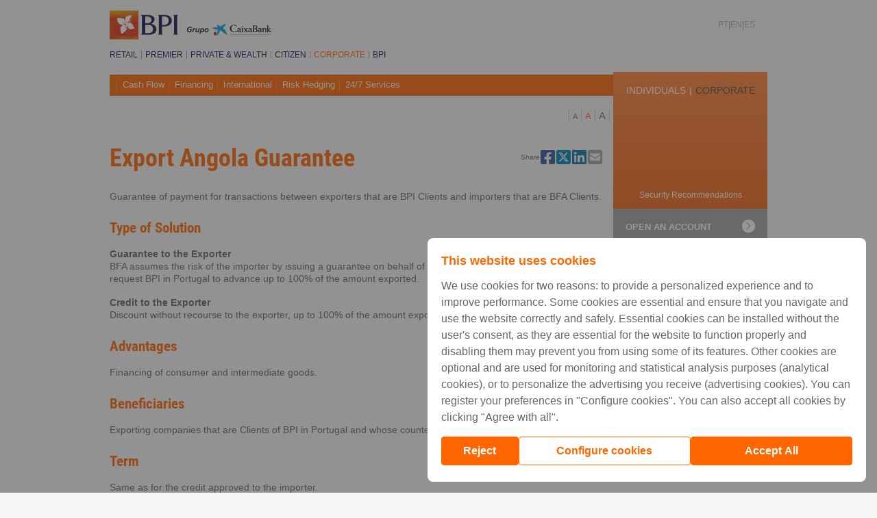

--- FILE ---
content_type: text/html; charset=utf-8
request_url: https://www.bancobpi.pt/en/corporate/internacional/angola-solutions/export-angola-guarantee
body_size: 15296
content:
<!DOCTYPE html>
<html lang="en-GB" xmlns="http://www.w3.org/1999/xhtml" >
  <head><script type="application/ld+json"> {
    "@context": "https://schema.org",
    "@type": "Organization",
    "name": "Banco BPI",
    "sameAs": ["https://www.facebook.com/bancobpi/", "https://twitter.com/banco_bpi", "https://www.linkedin.com/company/bancobpi/", "https://www.instagram.com/bancobpi/", "https://www.youtube.com/c/bancobpi"],
    "url": "https://www.bancobpi.pt/en/corporate/internacional/angola-solutions/export-angola-guarantee",
    "address": {
        "@type": "PostalAddress",
        "addressCountry": "PT",
        "addressLocality": "Porto",
        "postalCode": "4100-129",
        "streetAddress": "Avenida da Boavista, 1117"
    },
    "contactPoint": {
        "@type": "ContactPoint",
        "contactType": "customer service",
        "telephone": "[+351-217241700]"
    },
    "legalName": "Banco Português de Investimento",
    "logo": "https://www.bancobpi.pt/CW_SP_Common/img/x86_logo_bpi_caixabank.png"
} </script><script type="text/javascript" charset="UTF-8">
(function (global) {
    global.outsystems = global.outsystems || {};
    global.outsystems.internal = global.outsystems.internal || {};
})(this);
outsystems.internal.timerspolyfillResponseStart = new Date().getTime();
outsystems.internal.startInstant = new Date();
outsystems.internal.requestEventName = 'WebScreenClientExecuted';
outsystems.internal.beaconRESTURL = '/PerformanceProbe/rest/BeaconInternal/WebScreenClientExecutedEvent';
</script><title>Export Angola Guarantee | Corporate | Banco BPI</title><meta name="title" content="Export Angola Guarantee | Corporate | Banco BPI" /><meta name="description" content="" /><meta name="robots" content="index, follow" /><meta http-equiv="content-language" content="en-GB"><meta property="og:type" content="website" /><meta property="og:title" content=""/><meta property="og:url" content="https://www.bancobpi.pt/en/corporate/internacional/angola-solutions/export-angola-guarantee" /><meta property="og:image" content="" /><meta property="og:description" content="" /><meta name="twitter:title" content="BPI. Export Angola Guarantee." /><meta name="twitter:description" content="" /><meta name="twitter:image" content="https://www.bancobpi.pt/CW_SP_Common/img/x86_logo_bpi_caixabank.png" /><meta name="twitter:card" content="summary"><meta name="twitter:site" content="@banco_bpi"><meta name="twitter:creator" content="@banco_bpi"><base href="/SitePublico_SiteBancoBPI/"/><meta name="msapplication-tap-highlight" content="no" /><meta name="viewport" content="width=device-width, initial-scale=1, viewport-fit=cover, maximum-scale=1, minimum-scale=1, user-scalable=no, minimal-ui" /><meta name="apple-mobile-web-app-capable" content="yes" /><meta name="mobile-web-app-capable" content="yes" /><meta name="format-detection" content="telephone=no" /><link type="image/x-icon" rel="shortcut icon" href="/SitePublico_SiteBancoBPI/img/favicon.ico" />
    <meta http-equiv="Content-Type" content="text/html; charset=utf-8" />
    <meta http-equiv="Content-Script-Type" content="text/javascript" /><meta http-equiv="Content-Style-Type" content="text/css" />
<style>
.OSFillParent { 
 display: block;
 width: 100%;
}
table.OSFillParent {
 display: table;
}
input.OSFillParent,
button.OSFillParent,
select.OSFillParent,
textarea.OSFillParent {
 display: inline-block;
 box-sizing: border-box;
 -moz-box-sizing: border-box;
 -webkit-box-sizing: border-box;
}
.OSInline {
 display: inline-block;
 *zoom: 1;
 *display: inline;
 vertical-align: top;
}
table.OSInline {
 display: inline-table;
}
.OSAutoMarginTop {
 margin-top: 10px;
}
table[class*="ThemeGrid_Width"] {
 display: inline-table;
 vertical-align: top;
}
div[class*="ThemeGrid_Width"] {
 vertical-align: top;
}
th[class*="ThemeGrid_Width"],
td[class*="ThemeGrid_Width"] {
 display: table-cell;
}
[class*="ThemeGrid_Width"] {
 display: inline-block;
 box-sizing: border-box;
 -webkit-box-sizing: border-box;
 -moz-box-sizing: border-box;
 *zoom: 1;
 *display: inline;
}
.ThemeGrid_Container {
 box-sizing: border-box;
 -webkit-box-sizing: border-box;
 -moz-box-sizing: border-box;
}

</style>
<link href="/RichWidgets/Blocks/RichWidgets/RichWidgets/Icon.css?27959" type="text/css" rel="stylesheet" />
<link href="/WebPatterns/Blocks/WebPatterns/Private/Tooltipster_3_0_6.css?9604" type="text/css" rel="stylesheet" />
<link href="/WebPatterns/Blocks/WebPatterns/Javascript/SilkUI.css?9604" type="text/css" rel="stylesheet" />
<link href="/RichWidgets/Blocks/RichWidgets/jQueryUI/jQueryUIInternal.css?27959" type="text/css" rel="stylesheet" />
<link href="/RichWidgets/Blocks/RichWidgets/RichWidgets/Feedback_Message.css?27959" type="text/css" rel="stylesheet" />
    <link href="Theme.SiteBancoBPI.css?29476" type="text/css" rel="stylesheet" />
    <link href="/LT_SitePublico/Theme.LT_SitePublico.extra.css?29355" type="text/css" rel="stylesheet" />
    <script id="_OSrequestInfoScript" type="text/javascript">(function(global) { global.outsystems = global.outsystems || {};global.outsystems.internal = global.outsystems.internal || {};global.outsystems.internal.requestInfo = {visitorKey:'',visitKey:'',sessionKey:'/3ELdIpO/UKtMUjXu6FoHA==',userKey:'',requestKey:'a9124389-4787-43e3-907d-2dfdd4c06176',webScreenKey:'41dda7ca-55a4-43ea-9147-d40989fc434f',webScreenName:'ficha_produto_excepcao',espaceKey:'72c7d468-16fc-42e2-acf6-cd064cbbe739',espaceName:'SitePublico_SiteBancoBPI',applicationKey:'5ab9ee4f-9976-4a27-8f0f-bca8d5a53d0b',applicationName:'SitePublico Site Banco BPI',tenantKey:'acd32b87-e453-594e-b3d5-678452c8d5e0',tenantName:'Users',environmentKey:'bc0736cd-f4b6-420f-9b0d-93322a6dd60b',environmentName:'Produção Externo',frontendKey:'$1$OWMUaCde95q2EmgED8ipIA==2p8tmk2MAcAsIWcY8hMZCD9RNFvuLCINZij8hwnIVwk='}})(this);</script>
    <script src="_osjs.js?11_34_1_45035" type="text/javascript" charset="UTF-8"></script>
    <script src="_OSGlobalJS.en.js?29476" type="text/javascript" charset="UTF-8"></script>
    <script src="/SitePublico_SiteBancoBPI/Blocks/WebPatterns/Javascript/SilkUICommon.en.js?9604" type="text/javascript" charset="UTF-8"></script>
    <script src="/SitePublico_SiteBancoBPI/Blocks/WebPatterns/Javascript/SilkUI.en.js?9604" type="text/javascript" charset="UTF-8"></script>
    <script src="/SitePublico_SiteBancoBPI/Blocks/WebPatterns/Utilities/Feedback_AjaxWait.en.js?9604" type="text/javascript" charset="UTF-8"></script>
    <script src="/SitePublico_SiteBancoBPI/Blocks/RichWidgets/jQueryUI/jQueryUIInternal.en.js?27959" type="text/javascript" charset="UTF-8"></script>
    <script src="/SitePublico_SiteBancoBPI/Blocks/RichWidgets/jQueryUI/jQueryComponents.en.js?27959" type="text/javascript" charset="UTF-8"></script>
    <script src="/SitePublico_SiteBancoBPI/Blocks/RichWidgets/RichWidgets/Feedback_Message.en.js?27959" type="text/javascript" charset="UTF-8"></script>
    <script src="/SitePublico_SiteBancoBPI/Blocks/LT_SitePublico/Common/WB_Layout_Modern_JS.en.js?29355" type="text/javascript" charset="UTF-8"></script>
    <script src="/SitePublico_SiteBancoBPI/Blocks/LT_SitePublico/LayoutsSitePublico/LayoutSitePublico_BlankContent.en.js?29355" type="text/javascript" charset="UTF-8"></script>
    <script src="MainFlow.ficha_produto_excepcao.en.js?29476" type="text/javascript" charset="UTF-8"></script>

</head>
  <body data-os-cookie-policy="Secure">
    <form method="post" action="/SitePublico_SiteBancoBPI/MainFlow.ficha_produto_excepcao.aspx" onsubmit="javascript:return WebForm_OnSubmit();" id="WebForm1" name="WebForm1">
<div class="aspNetHidden">
<input type="hidden" name="__EVENTTARGET" id="__EVENTTARGET" value="" />
<input type="hidden" name="__EVENTARGUMENT" id="__EVENTARGUMENT" value="" />
<input type="hidden" name="__OSVSTATE" id="__OSVSTATE" value="znoa+k9hW0hksgBf3UQ6URb7UJT4Ti4KO/v6jWiDPjc3wZFxMp7NVnA4tKty/JGOdPDgfurRPR9ZyQAVUEYd3UY2VCw+ALp4T3PR5UJcuKuytVEmQJyDBaYqJ1oYq3Ozi2X6LKTa936+MBf9SQcP69PRgDGPa0gLhrKsYlwhYII/0CD90CKVEemETvz07xZ2MBBmh8kiY7Lteha8Er6Hfs6Tcl4JxJ6TaJHoJ4QIyKrDF2UdcmxlFb8QkfeoYbUW2wmuDI0bV30dXdgVmfH/poO4ErTbtJGh+F07RljxHC+9VwDICSRrxHIHOLXFGIMO16xoheM8dCAloS6ofq97Waxdquh4r5I1/BP6ij6g2/jwfw6z8WThcVjk7zUJqsVhiwHpUqnS4LOQ9z1r8Y3QUYO9F4dqoK3qhgh4H31Gg5k7N9N8OqHRrcnO4PS/l4bLPqLgC3/05TPKB8Te7gz5IOx6NFyJhnDcBVUKASGeDNEUAi/I4z7gvR1EhYscRRPVozKAfNUUsScFXgrYxX+Z8SF1Z+Aqo8/i1vxx1a8r1YgAHLwlQ967IjWe5N2WIhi0Qc/LpaqfT4NoR1uqXYBXU27SFPpCOeMKxQlgYF2YEyk03+LSp5FLBPhfAXmZJ8vsIzptNX5Jiy3fDGJ6Ga4N46bHaXm5k/IyGxExwb+XaY7zW1vskXsES2fVDPAH0Pt97w+/[base64]/OGIMoo1pASt6J3b+Phx/FAriIIG98fhXb0p1NhUObXjCzgD2Wu6ngr3aaCyLRc9HPwjGqOul1vbniV8rcCmI3VayvyvmHQh/x6K+zsJamvdVw6cjNyktvCZhC19Cw0zGF/C+pgv6O2laniSQHq1edAq/Ql9qkCZTdVlSrKiYKQweBSwv5MGRs1XsLvJSUhyDXvIGhNDS0fk0OVUeuEGEtSNQZr5W/zRrH0rZU//c3TXzY9RcbXqExV9pDI0267wVlMoptmQJ6UTIDJwBNGdxX4d9n0cm8Rw8Qw0TqNAaiOiGMuU5keshFreLiQvjUZFNIx2PmujHR3wjDN2gsurOiWTmd22Hiy3PfvY8AFZtc2dm0QkfVki4hwj/sSaCyPgOm6Nd/c8B5NJVpw24hOjcGoRBTXJaUYWBJm6BxIiBYtQ8spkwktqlOAbA5RYluApXeejrX6qjQxFRGNgPaQ+5b1L8ZMM9LxFNe6AU1WXOwegt4fpGJuQsvMvbQRI6xIr1IgMmGQx//c9prvIc+C4XUzLRXH6maWA1hjsBDGOuc4I8Te8HAA+aZtCyWEAUmV1LlN/OAU/jkLWeDWs9DisdAX+K8lXRYv/La2KzE5C0PZqB7gk6bB7xONWbWxVX3Dg/3YiViFx/7mLc6J/dvLDDse/ibQ2OeA8G65rfFgujk0szbmaYlGcdB68pkXBldgzGaxQCIc8LVCdJ2+JJI+PJErmL5auyg+5PwlDfDFHQ==" />
<input type="hidden" name="__VIEWSTATE" id="__VIEWSTATE" value="" />
</div>

<script type="text/javascript">
//<![CDATA[
var theForm = document.forms['WebForm1'];
if (!theForm) {
    theForm = document.WebForm1;
}
function __doPostBack(eventTarget, eventArgument) {
    if (!theForm.onsubmit || (theForm.onsubmit() != false)) {
        theForm.__EVENTTARGET.value = eventTarget;
        theForm.__EVENTARGUMENT.value = eventArgument;
        theForm.submit();
    }
}
//]]>
</script>


<script type="text/javascript">
//<![CDATA[
function WebForm_OnSubmit() {
OsPrepareCheckboxesForSubmit();
OsFixUploadBeforeSubmit();
if (!OsValidatorOnSubmit()) return false;
return true;
}
//]]>
</script>

<div class="aspNetHidden">

	<input type="hidden" name="__VIEWSTATEGENERATOR" id="__VIEWSTATEGENERATOR" value="FD0B833B" />
</div>
<div  id="wt1_CW_SP_Common_wt57_block_wtincludeTealiumTagManager"><script type="text/javascript">
var utag_data = {}
</script>
<!-- Loading script asynchronously -->
<script type="text/javascript">
(function(a, b, c, d) {
a = 'https://tags.tiqcdn.com/utag/caixabank/bpi-websites-publicos/prod/utag.js';
b = document;
c = 'script';
d = b.createElement(c);
d.src = a;
d.type = 'text/java' + c;
d.async = true;
a = b.getElementsByTagName(c)[0];
a.parentNode.insertBefore(d, a);
})();
</script> </div ><span id="wt1_wtCSS_Scripts_GEOS2">
<link type="text/css" rel="stylesheet" href="/SitePublico_SiteBancoBPI/css/easyzoom.css">
<link type="text/css" rel="stylesheet" href="/SitePublico_SiteBancoBPI/css/extended.css">
<link type="text/css" rel="stylesheet" href="/SitePublico_SiteBancoBPI/css/sitebpi.css">
<link type="text/css" rel="stylesheet" href="/SitePublico_SiteBancoBPI/css/style.min.css">

<script src="/SitePublico_SiteBancoBPI/js/modernizr-2.6.2.min.js" type="text/javascript" charset="UTF-8"></script>
<script src="/SitePublico_SiteBancoBPI/js/bpi.ui.js" type="text/javascript" charset="UTF-8"></script>
<script src="/SitePublico_SiteBancoBPI/js/main.js" type="text/javascript" charset="UTF-8"></script>
<script src="/SitePublico_SiteBancoBPI/js/utils.js" type="text/javascript" charset="UTF-8"></script>
</span><div  class="Page startHidden osx chrome en "><div  id="wt1_LT_SitePublico_wt48_block_wtTopHeader" class="header"><div  class="menu-button"><div  class="menu-button-icon"></div ></div ><div  id="wt1_LT_SitePublico_wt48_block_wtHeader" class="header-logo"><a id="ctl01_wtlink_logo" href="https://www.bancobpi.pt"><img alt="" src="/CW_SP_Common/img/x86_logo_bpi_caixabank.png?13739" /></a><span id="ctl01_wtListRecords1" class="ListRecords language-container"><div  class="link "><a id="ctl01_wtListRecords1_ctl00_wtlinkLang" href="/particulares">PT</a></div ><div  class="link "><a id="ctl01_wtListRecords1_ctl02_wtlinkLang" href="/en/retail">EN</a></div ><div  class="link "><a id="ctl01_wtListRecords1_ctl04_wtlinkLang" href="/es/particulares">ES</a></div ></span></div ><div  class="header-content"><div  id="wt1_LT_SitePublico_wt48_block_wtLinks" class="header-links"><span id="wt1_LT_SitePublico_wt48_block_wtLinks_CW_SP_Common_wt58_block_wtListRecords1"><div  class="link"><a id="wt1_LT_SitePublico_wt48_block_wtLinks_CW_SP_Common_wt58_block_wtListRecords1_ctl00_wt5" href="/en/retail">Retail</a></div ><div  class="link"><a id="wt1_LT_SitePublico_wt48_block_wtLinks_CW_SP_Common_wt58_block_wtListRecords1_ctl02_wt5" href="/en/premier">Premier</a></div ><div  class="link"><a id="wt1_LT_SitePublico_wt48_block_wtLinks_CW_SP_Common_wt58_block_wtListRecords1_ctl04_wt5" href="/en/private">Private & Wealth</a></div ><div  class="link"><a id="wt1_LT_SitePublico_wt48_block_wtLinks_CW_SP_Common_wt58_block_wtListRecords1_ctl06_wt5" href="/citizen">Citizen</a></div ><div  class="link active"><a id="wt1_LT_SitePublico_wt48_block_wtLinks_CW_SP_Common_wt58_block_wtListRecords1_ctl08_wt4" href="/en/corporate">Corporate</a></div ><div  class="link"><a id="wt1_LT_SitePublico_wt48_block_wtLinks_CW_SP_Common_wt58_block_wtListRecords1_ctl10_wt5" href="/en/bpi-group">BPI</a></div ></span><select name="wt1$LT_SitePublico_wt48$block$wtLinks$CW_SP_Common_wt58$block$wt6" id="wt1_LT_SitePublico_wt48_block_wtLinks_CW_SP_Common_wt58_block_wt6" class="select" aria-invalid="false" onchange="OsAjax(arguments[0] || window.event,&#39;wt1_LT_SitePublico_wt48_block_wtLinks_CW_SP_Common_wt58_block_wt6&#39;,&#39;wt1$LT_SitePublico_wt48$block$wtLinks$CW_SP_Common_wt58$block$wt6&#39;,&#39;Change&#39;,&#39;__OSVSTATE,&#39;,&#39;&#39;);" onkeyup="this.onchange();">
	<option value="/en/retail">Retail</option>
	<option value="/en/premier">Premier</option>
	<option value="/en/private">Private &amp; Wealth</option>
	<option value="/citizen">Citizen</option>
	<option selected="selected" value="/en/corporate">Corporate</option>
	<option value="/en/bpi-group">BPI</option>

</select><span style="display: none;" class="ValidationMessage" role="alert" id="ValidationMessage_wt1_LT_SitePublico_wt48_block_wtLinks_CW_SP_Common_wt58_block_wt6"></span></div ><div  id="wt1_LT_SitePublico_wt48_block_wtSearch" class="header-search"></div ></div ></div ><div  id="wt1_LT_SitePublico_wt48_block_wtMainMenu" class="main-menu-wraper"><div  id="wt1_LT_SitePublico_wt48_block_wtMenu" class="main-menu"><div  class="noindex"><span id="wt1_LT_SitePublico_wt48_block_wtMenu_wtMenu">    <script src="/CW_SP_Common/Blocks/LT_SitePublico_Patterns/BPINavigation/SlideDownRightMenu.en.js?22952" type="text/javascript" charset="UTF-8"></script>
    <script src="/CW_SP_Common/Blocks/CW_SP_Common/FragmentsCommon/Menu.en.js?26959" type="text/javascript" charset="UTF-8"></script>
<span id="ctl01"><span id="ctl01_wtListRecords1"><span id="ctl01_wtListRecords1_ctl00_LT_SitePublico_Patterns_wt11_block"><div  id="ctl01_wtListRecords1_ctl00_LT_SitePublico_Patterns_wt11_block_wtSlideMenuItem" class="MenuSlideRight "><div  class="MenuSlideRight_element"><div ></div ><div  class="toggler"></div ><div  id="ctl01_wtListRecords1_ctl00_LT_SitePublico_Patterns_wt11_block_wtMenuItem"><a id="ctl01_wtListRecords1_ctl00_LT_SitePublico_Patterns_wt11_block_wtMenuItem_wt4" href="/en/corporate/cash-flow">Cash Flow</a></div ></div ><div  class="MenuSlideRight_maskContainer"><div  class="MenuSlideRight_subElement"><div  id="ctl01_wtListRecords1_ctl00_LT_SitePublico_Patterns_wt11_block_wtColuna1" class="MenuSlideRight_col col1"><div  class="heading2">Products</div ><div  id="ctl01_wtListRecords1_ctl00_LT_SitePublico_Patterns_wt11_block_wtColuna1_wtSubMenuContainer"><span id="ctl01_wtListRecords1_ctl00_LT_SitePublico_Patterns_wt11_block_wtColuna1_wt14_wtSubMenuListRecords"><div  class="inner-slide-menu "><div  class="left-link"><div  class="toggler"></div ><div  id="ctl01_wtListRecords1_ctl00_LT_SitePublico_Patterns_wt11_block_wtColuna1_wt14_wtSubMenuListRecords_ctl00_LT_SitePublico_Patterns_wt13_block_wtLevel1"><a id="ctl01_wtListRecords1_ctl00_LT_SitePublico_Patterns_wt11_block_wtColuna1_wt14_wtSubMenuListRecords_ctl00_LT_SitePublico_Patterns_wt13_block_wtLevel1_wt8" href="/en/corporate/cash-flow/debit-cards">Debit Cards</a></div ></div ><div  id="ctl01_wtListRecords1_ctl00_LT_SitePublico_Patterns_wt11_block_wtColuna1_wt14_wtSubMenuListRecords_ctl00_LT_SitePublico_Patterns_wt13_block_wtLevel2" class="right-links-wraper"><span id="ctl01_wtListRecords1_ctl00_LT_SitePublico_Patterns_wt11_block_wtColuna1_wt14_wtSubMenuListRecords_ctl00_LT_SitePublico_Patterns_wt13_block_wtLevel2_wt2_wtListRecords1"><a id="ctl01_wtListRecords1_ctl00_LT_SitePublico_Patterns_wt11_block_wtColuna1_wt14_wtSubMenuListRecords_ctl00_LT_SitePublico_Patterns_wt13_block_wtLevel2_wt2_wtListRecords1_ctl00_wt3" href="/en/corporate/cash-flow/debit-cards/visa-electron-corporate-card">Visa Electron Corporate Card</a><a id="ctl01_wtListRecords1_ctl00_LT_SitePublico_Patterns_wt11_block_wtColuna1_wt14_wtSubMenuListRecords_ctl00_LT_SitePublico_Patterns_wt13_block_wtLevel2_wt2_wtListRecords1_ctl02_wt3" href="/en/corporate/cash-flow/debit-cards/multiacesso-card">Multiacesso Card</a></span></div ><div  id="ctl01_wtListRecords1_ctl00_LT_SitePublico_Patterns_wt11_block_wtColuna1_wt14_wtSubMenuListRecords_ctl00_LT_SitePublico_Patterns_wt13_block_wtLevel3" class="level3-links-wraper"></div ></div ><div  class="inner-slide-menu "><div  class="left-link"><div  class="toggler"></div ><div  id="ctl01_wtListRecords1_ctl00_LT_SitePublico_Patterns_wt11_block_wtColuna1_wt14_wtSubMenuListRecords_ctl02_LT_SitePublico_Patterns_wt13_block_wtLevel1"><a id="ctl01_wtListRecords1_ctl00_LT_SitePublico_Patterns_wt11_block_wtColuna1_wt14_wtSubMenuListRecords_ctl02_LT_SitePublico_Patterns_wt13_block_wtLevel1_wt8" href="/en/corporate/cash-flow/credit-cards">Credit Cards</a></div ></div ><div  id="ctl01_wtListRecords1_ctl00_LT_SitePublico_Patterns_wt11_block_wtColuna1_wt14_wtSubMenuListRecords_ctl02_LT_SitePublico_Patterns_wt13_block_wtLevel2" class="right-links-wraper"><span id="ctl01_wtListRecords1_ctl00_LT_SitePublico_Patterns_wt11_block_wtColuna1_wt14_wtSubMenuListRecords_ctl02_LT_SitePublico_Patterns_wt13_block_wtLevel2_wt2_wtListRecords1"><a id="ctl01_wtListRecords1_ctl00_LT_SitePublico_Patterns_wt11_block_wtColuna1_wt14_wtSubMenuListRecords_ctl02_LT_SitePublico_Patterns_wt13_block_wtLevel2_wt2_wtListRecords1_ctl00_wt3" href="/en/corporate/cash-flow/credit-cards/bpi-corporate">BPI Corporate</a><a id="ctl01_wtListRecords1_ctl00_LT_SitePublico_Patterns_wt11_block_wtColuna1_wt14_wtSubMenuListRecords_ctl02_LT_SitePublico_Patterns_wt13_block_wtLevel2_wt2_wtListRecords1_ctl02_wt3" href="/en/corporate/cash-flow/credit-cards/bpi-business">BPI Business</a></span></div ><div  id="ctl01_wtListRecords1_ctl00_LT_SitePublico_Patterns_wt11_block_wtColuna1_wt14_wtSubMenuListRecords_ctl02_LT_SitePublico_Patterns_wt13_block_wtLevel3" class="level3-links-wraper"></div ></div ><div  class="inner-slide-menu "><div  class="left-link"><div  class="toggler"></div ><div  id="ctl01_wtListRecords1_ctl00_LT_SitePublico_Patterns_wt11_block_wtColuna1_wt14_wtSubMenuListRecords_ctl04_LT_SitePublico_Patterns_wt13_block_wtLevel1"><a id="ctl01_wtListRecords1_ctl00_LT_SitePublico_Patterns_wt11_block_wtColuna1_wt14_wtSubMenuListRecords_ctl04_LT_SitePublico_Patterns_wt13_block_wtLevel1_wt8" href="/en/corporate/cash-flow/payments">Payments</a></div ></div ><div  id="ctl01_wtListRecords1_ctl00_LT_SitePublico_Patterns_wt11_block_wtColuna1_wt14_wtSubMenuListRecords_ctl04_LT_SitePublico_Patterns_wt13_block_wtLevel2" class="right-links-wraper"><span id="ctl01_wtListRecords1_ctl00_LT_SitePublico_Patterns_wt11_block_wtColuna1_wt14_wtSubMenuListRecords_ctl04_LT_SitePublico_Patterns_wt13_block_wtLevel2_wt2_wtListRecords1"><a id="ctl01_wtListRecords1_ctl00_LT_SitePublico_Patterns_wt11_block_wtColuna1_wt14_wtSubMenuListRecords_ctl04_LT_SitePublico_Patterns_wt13_block_wtLevel2_wt2_wtListRecords1_ctl00_wt3" href="/en/corporate/cash-flow/payments/salaries">Salaries</a><a id="ctl01_wtListRecords1_ctl00_LT_SitePublico_Patterns_wt11_block_wtColuna1_wt14_wtSubMenuListRecords_ctl04_LT_SitePublico_Patterns_wt13_block_wtLevel2_wt2_wtListRecords1_ctl02_wt3" href="/en/corporate/cash-flow/payments/suppliers">Suppliers</a><a id="ctl01_wtListRecords1_ctl00_LT_SitePublico_Patterns_wt11_block_wtColuna1_wt14_wtSubMenuListRecords_ctl04_LT_SitePublico_Patterns_wt13_block_wtLevel2_wt2_wtListRecords1_ctl04_wt3" href="/en/corporate/cash-flow/payments/government">Government</a></span></div ><div  id="ctl01_wtListRecords1_ctl00_LT_SitePublico_Patterns_wt11_block_wtColuna1_wt14_wtSubMenuListRecords_ctl04_LT_SitePublico_Patterns_wt13_block_wtLevel3" class="level3-links-wraper"></div ></div ><div  class="inner-slide-menu "><div  class="left-link"><div  class="toggler"></div ><div  id="ctl01_wtListRecords1_ctl00_LT_SitePublico_Patterns_wt11_block_wtColuna1_wt14_wtSubMenuListRecords_ctl06_LT_SitePublico_Patterns_wt13_block_wtLevel1"><a id="ctl01_wtListRecords1_ctl00_LT_SitePublico_Patterns_wt11_block_wtColuna1_wt14_wtSubMenuListRecords_ctl06_LT_SitePublico_Patterns_wt13_block_wtLevel1_wt8" href="/en/corporate/cash-flow/apt---acquiring-mb-and-visa-mastercard">APT - Acquiring MB and Visa Mastercard</a></div ></div ><div  id="ctl01_wtListRecords1_ctl00_LT_SitePublico_Patterns_wt11_block_wtColuna1_wt14_wtSubMenuListRecords_ctl06_LT_SitePublico_Patterns_wt13_block_wtLevel2" class="right-links-wraper"><span id="ctl01_wtListRecords1_ctl00_LT_SitePublico_Patterns_wt11_block_wtColuna1_wt14_wtSubMenuListRecords_ctl06_LT_SitePublico_Patterns_wt13_block_wtLevel2_wt2_wtListRecords1"></span></div ><div  id="ctl01_wtListRecords1_ctl00_LT_SitePublico_Patterns_wt11_block_wtColuna1_wt14_wtSubMenuListRecords_ctl06_LT_SitePublico_Patterns_wt13_block_wtLevel3" class="level3-links-wraper"></div ></div ><div  class="inner-slide-menu "><div  class="left-link"><div  class="toggler"></div ><div  id="ctl01_wtListRecords1_ctl00_LT_SitePublico_Patterns_wt11_block_wtColuna1_wt14_wtSubMenuListRecords_ctl08_LT_SitePublico_Patterns_wt13_block_wtLevel1"><a id="ctl01_wtListRecords1_ctl00_LT_SitePublico_Patterns_wt11_block_wtColuna1_wt14_wtSubMenuListRecords_ctl08_LT_SitePublico_Patterns_wt13_block_wtLevel1_wt8" href="/en/corporate/cash-flow/digital-payments-gateway">Digital Payments Gateway</a></div ></div ><div  id="ctl01_wtListRecords1_ctl00_LT_SitePublico_Patterns_wt11_block_wtColuna1_wt14_wtSubMenuListRecords_ctl08_LT_SitePublico_Patterns_wt13_block_wtLevel2" class="right-links-wraper"><span id="ctl01_wtListRecords1_ctl00_LT_SitePublico_Patterns_wt11_block_wtColuna1_wt14_wtSubMenuListRecords_ctl08_LT_SitePublico_Patterns_wt13_block_wtLevel2_wt2_wtListRecords1"></span></div ><div  id="ctl01_wtListRecords1_ctl00_LT_SitePublico_Patterns_wt11_block_wtColuna1_wt14_wtSubMenuListRecords_ctl08_LT_SitePublico_Patterns_wt13_block_wtLevel3" class="level3-links-wraper"></div ></div ><div  class="inner-slide-menu "><div  class="left-link"><div  class="toggler"></div ><div  id="ctl01_wtListRecords1_ctl00_LT_SitePublico_Patterns_wt11_block_wtColuna1_wt14_wtSubMenuListRecords_ctl10_LT_SitePublico_Patterns_wt13_block_wtLevel1"><a id="ctl01_wtListRecords1_ctl00_LT_SitePublico_Patterns_wt11_block_wtColuna1_wt14_wtSubMenuListRecords_ctl10_LT_SitePublico_Patterns_wt13_block_wtLevel1_wt8" href="/en/corporate/cash-flow/collection-and-handling-of-cash">Collection and Handling of Cash</a></div ></div ><div  id="ctl01_wtListRecords1_ctl00_LT_SitePublico_Patterns_wt11_block_wtColuna1_wt14_wtSubMenuListRecords_ctl10_LT_SitePublico_Patterns_wt13_block_wtLevel2" class="right-links-wraper"><span id="ctl01_wtListRecords1_ctl00_LT_SitePublico_Patterns_wt11_block_wtColuna1_wt14_wtSubMenuListRecords_ctl10_LT_SitePublico_Patterns_wt13_block_wtLevel2_wt2_wtListRecords1"></span></div ><div  id="ctl01_wtListRecords1_ctl00_LT_SitePublico_Patterns_wt11_block_wtColuna1_wt14_wtSubMenuListRecords_ctl10_LT_SitePublico_Patterns_wt13_block_wtLevel3" class="level3-links-wraper"></div ></div ><div  class="inner-slide-menu "><div  class="left-link"><div  class="toggler"></div ><div  id="ctl01_wtListRecords1_ctl00_LT_SitePublico_Patterns_wt11_block_wtColuna1_wt14_wtSubMenuListRecords_ctl12_LT_SitePublico_Patterns_wt13_block_wtLevel1"><a id="ctl01_wtListRecords1_ctl00_LT_SitePublico_Patterns_wt11_block_wtColuna1_wt14_wtSubMenuListRecords_ctl12_LT_SitePublico_Patterns_wt13_block_wtLevel1_wt8" href="/en/corporate/cash-flow/cash-pooling">Cash Pooling</a></div ></div ><div  id="ctl01_wtListRecords1_ctl00_LT_SitePublico_Patterns_wt11_block_wtColuna1_wt14_wtSubMenuListRecords_ctl12_LT_SitePublico_Patterns_wt13_block_wtLevel2" class="right-links-wraper"><span id="ctl01_wtListRecords1_ctl00_LT_SitePublico_Patterns_wt11_block_wtColuna1_wt14_wtSubMenuListRecords_ctl12_LT_SitePublico_Patterns_wt13_block_wtLevel2_wt2_wtListRecords1"></span></div ><div  id="ctl01_wtListRecords1_ctl00_LT_SitePublico_Patterns_wt11_block_wtColuna1_wt14_wtSubMenuListRecords_ctl12_LT_SitePublico_Patterns_wt13_block_wtLevel3" class="level3-links-wraper"></div ></div ><div  class="inner-slide-menu "><div  class="left-link"><div  class="toggler"></div ><div  id="ctl01_wtListRecords1_ctl00_LT_SitePublico_Patterns_wt11_block_wtColuna1_wt14_wtSubMenuListRecords_ctl14_LT_SitePublico_Patterns_wt13_block_wtLevel1"><a id="ctl01_wtListRecords1_ctl00_LT_SitePublico_Patterns_wt11_block_wtColuna1_wt14_wtSubMenuListRecords_ctl14_LT_SitePublico_Patterns_wt13_block_wtLevel1_wt8" href="/en/corporate/cash-flow/mb-way">MB Way</a></div ></div ><div  id="ctl01_wtListRecords1_ctl00_LT_SitePublico_Patterns_wt11_block_wtColuna1_wt14_wtSubMenuListRecords_ctl14_LT_SitePublico_Patterns_wt13_block_wtLevel2" class="right-links-wraper"><span id="ctl01_wtListRecords1_ctl00_LT_SitePublico_Patterns_wt11_block_wtColuna1_wt14_wtSubMenuListRecords_ctl14_LT_SitePublico_Patterns_wt13_block_wtLevel2_wt2_wtListRecords1"></span></div ><div  id="ctl01_wtListRecords1_ctl00_LT_SitePublico_Patterns_wt11_block_wtColuna1_wt14_wtSubMenuListRecords_ctl14_LT_SitePublico_Patterns_wt13_block_wtLevel3" class="level3-links-wraper"></div ></div ><div  class="inner-slide-menu "><div  class="left-link"><div  class="toggler"></div ><div  id="ctl01_wtListRecords1_ctl00_LT_SitePublico_Patterns_wt11_block_wtColuna1_wt14_wtSubMenuListRecords_ctl16_LT_SitePublico_Patterns_wt13_block_wtLevel1"><a id="ctl01_wtListRecords1_ctl00_LT_SitePublico_Patterns_wt11_block_wtColuna1_wt14_wtSubMenuListRecords_ctl16_LT_SitePublico_Patterns_wt13_block_wtLevel1_wt8" href="/en/corporate/cash-flow/cheque-letter">Cheque-Letter</a></div ></div ><div  id="ctl01_wtListRecords1_ctl00_LT_SitePublico_Patterns_wt11_block_wtColuna1_wt14_wtSubMenuListRecords_ctl16_LT_SitePublico_Patterns_wt13_block_wtLevel2" class="right-links-wraper"><span id="ctl01_wtListRecords1_ctl00_LT_SitePublico_Patterns_wt11_block_wtColuna1_wt14_wtSubMenuListRecords_ctl16_LT_SitePublico_Patterns_wt13_block_wtLevel2_wt2_wtListRecords1"></span></div ><div  id="ctl01_wtListRecords1_ctl00_LT_SitePublico_Patterns_wt11_block_wtColuna1_wt14_wtSubMenuListRecords_ctl16_LT_SitePublico_Patterns_wt13_block_wtLevel3" class="level3-links-wraper"></div ></div ><div  class="inner-slide-menu "><div  class="left-link"><div  class="toggler"></div ><div  id="ctl01_wtListRecords1_ctl00_LT_SitePublico_Patterns_wt11_block_wtColuna1_wt14_wtSubMenuListRecords_ctl18_LT_SitePublico_Patterns_wt13_block_wtLevel1"><a id="ctl01_wtListRecords1_ctl00_LT_SitePublico_Patterns_wt11_block_wtColuna1_wt14_wtSubMenuListRecords_ctl18_LT_SitePublico_Patterns_wt13_block_wtLevel1_wt8" href="/en/corporate/cash-flow/collection">Collection</a></div ></div ><div  id="ctl01_wtListRecords1_ctl00_LT_SitePublico_Patterns_wt11_block_wtColuna1_wt14_wtSubMenuListRecords_ctl18_LT_SitePublico_Patterns_wt13_block_wtLevel2" class="right-links-wraper"><span id="ctl01_wtListRecords1_ctl00_LT_SitePublico_Patterns_wt11_block_wtColuna1_wt14_wtSubMenuListRecords_ctl18_LT_SitePublico_Patterns_wt13_block_wtLevel2_wt2_wtListRecords1"></span></div ><div  id="ctl01_wtListRecords1_ctl00_LT_SitePublico_Patterns_wt11_block_wtColuna1_wt14_wtSubMenuListRecords_ctl18_LT_SitePublico_Patterns_wt13_block_wtLevel3" class="level3-links-wraper"></div ></div ><div  class="inner-slide-menu "><div  class="left-link"><div  class="toggler"></div ><div  id="ctl01_wtListRecords1_ctl00_LT_SitePublico_Patterns_wt11_block_wtColuna1_wt14_wtSubMenuListRecords_ctl20_LT_SitePublico_Patterns_wt13_block_wtLevel1"><a id="ctl01_wtListRecords1_ctl00_LT_SitePublico_Patterns_wt11_block_wtColuna1_wt14_wtSubMenuListRecords_ctl20_LT_SitePublico_Patterns_wt13_block_wtLevel1_wt8" href="/en/corporate/cash-flow/transfers">Transfers</a></div ></div ><div  id="ctl01_wtListRecords1_ctl00_LT_SitePublico_Patterns_wt11_block_wtColuna1_wt14_wtSubMenuListRecords_ctl20_LT_SitePublico_Patterns_wt13_block_wtLevel2" class="right-links-wraper"><span id="ctl01_wtListRecords1_ctl00_LT_SitePublico_Patterns_wt11_block_wtColuna1_wt14_wtSubMenuListRecords_ctl20_LT_SitePublico_Patterns_wt13_block_wtLevel2_wt2_wtListRecords1"></span></div ><div  id="ctl01_wtListRecords1_ctl00_LT_SitePublico_Patterns_wt11_block_wtColuna1_wt14_wtSubMenuListRecords_ctl20_LT_SitePublico_Patterns_wt13_block_wtLevel3" class="level3-links-wraper"></div ></div ><div  class="inner-slide-menu "><div  class="left-link"><div  class="toggler"></div ><div  id="ctl01_wtListRecords1_ctl00_LT_SitePublico_Patterns_wt11_block_wtColuna1_wt14_wtSubMenuListRecords_ctl22_LT_SitePublico_Patterns_wt13_block_wtLevel1"><a id="ctl01_wtListRecords1_ctl00_LT_SitePublico_Patterns_wt11_block_wtColuna1_wt14_wtSubMenuListRecords_ctl22_LT_SitePublico_Patterns_wt13_block_wtLevel1_wt8" href="/en/corporate/cash-flow/pos">POS</a></div ></div ><div  id="ctl01_wtListRecords1_ctl00_LT_SitePublico_Patterns_wt11_block_wtColuna1_wt14_wtSubMenuListRecords_ctl22_LT_SitePublico_Patterns_wt13_block_wtLevel2" class="right-links-wraper"><span id="ctl01_wtListRecords1_ctl00_LT_SitePublico_Patterns_wt11_block_wtColuna1_wt14_wtSubMenuListRecords_ctl22_LT_SitePublico_Patterns_wt13_block_wtLevel2_wt2_wtListRecords1"></span></div ><div  id="ctl01_wtListRecords1_ctl00_LT_SitePublico_Patterns_wt11_block_wtColuna1_wt14_wtSubMenuListRecords_ctl22_LT_SitePublico_Patterns_wt13_block_wtLevel3" class="level3-links-wraper"></div ></div ><div  class="inner-slide-menu "><div  class="left-link"><div  class="toggler"></div ><div  id="ctl01_wtListRecords1_ctl00_LT_SitePublico_Patterns_wt11_block_wtColuna1_wt14_wtSubMenuListRecords_ctl24_LT_SitePublico_Patterns_wt13_block_wtLevel1"><a id="ctl01_wtListRecords1_ctl00_LT_SitePublico_Patterns_wt11_block_wtColuna1_wt14_wtSubMenuListRecords_ctl24_LT_SitePublico_Patterns_wt13_block_wtLevel1_wt8" href="/en/corporate/cash-flow/bpi-deposito-online---cheques">BPI Depósito Online | Cheques</a></div ></div ><div  id="ctl01_wtListRecords1_ctl00_LT_SitePublico_Patterns_wt11_block_wtColuna1_wt14_wtSubMenuListRecords_ctl24_LT_SitePublico_Patterns_wt13_block_wtLevel2" class="right-links-wraper"><span id="ctl01_wtListRecords1_ctl00_LT_SitePublico_Patterns_wt11_block_wtColuna1_wt14_wtSubMenuListRecords_ctl24_LT_SitePublico_Patterns_wt13_block_wtLevel2_wt2_wtListRecords1"></span></div ><div  id="ctl01_wtListRecords1_ctl00_LT_SitePublico_Patterns_wt11_block_wtColuna1_wt14_wtSubMenuListRecords_ctl24_LT_SitePublico_Patterns_wt13_block_wtLevel3" class="level3-links-wraper"></div ></div ><div  class="inner-slide-menu "><div  class="left-link"><div  class="toggler"></div ><div  id="ctl01_wtListRecords1_ctl00_LT_SitePublico_Patterns_wt11_block_wtColuna1_wt14_wtSubMenuListRecords_ctl26_LT_SitePublico_Patterns_wt13_block_wtLevel1"><a id="ctl01_wtListRecords1_ctl00_LT_SitePublico_Patterns_wt11_block_wtColuna1_wt14_wtSubMenuListRecords_ctl26_LT_SitePublico_Patterns_wt13_block_wtLevel1_wt8" href="/en/corporate/cash-flow/bpi-confirming">BPI Confirming</a></div ></div ><div  id="ctl01_wtListRecords1_ctl00_LT_SitePublico_Patterns_wt11_block_wtColuna1_wt14_wtSubMenuListRecords_ctl26_LT_SitePublico_Patterns_wt13_block_wtLevel2" class="right-links-wraper"><span id="ctl01_wtListRecords1_ctl00_LT_SitePublico_Patterns_wt11_block_wtColuna1_wt14_wtSubMenuListRecords_ctl26_LT_SitePublico_Patterns_wt13_block_wtLevel2_wt2_wtListRecords1"></span></div ><div  id="ctl01_wtListRecords1_ctl00_LT_SitePublico_Patterns_wt11_block_wtColuna1_wt14_wtSubMenuListRecords_ctl26_LT_SitePublico_Patterns_wt13_block_wtLevel3" class="level3-links-wraper"></div ></div ><div  class="inner-slide-menu "><div  class="left-link"><div  class="toggler"></div ><div  id="ctl01_wtListRecords1_ctl00_LT_SitePublico_Patterns_wt11_block_wtColuna1_wt14_wtSubMenuListRecords_ctl28_LT_SitePublico_Patterns_wt13_block_wtLevel1"><a id="ctl01_wtListRecords1_ctl00_LT_SitePublico_Patterns_wt11_block_wtColuna1_wt14_wtSubMenuListRecords_ctl28_LT_SitePublico_Patterns_wt13_block_wtLevel1_wt8" href="/en/corporate/cash-flow/ifactoring">iFactoring</a></div ></div ><div  id="ctl01_wtListRecords1_ctl00_LT_SitePublico_Patterns_wt11_block_wtColuna1_wt14_wtSubMenuListRecords_ctl28_LT_SitePublico_Patterns_wt13_block_wtLevel2" class="right-links-wraper"><span id="ctl01_wtListRecords1_ctl00_LT_SitePublico_Patterns_wt11_block_wtColuna1_wt14_wtSubMenuListRecords_ctl28_LT_SitePublico_Patterns_wt13_block_wtLevel2_wt2_wtListRecords1"></span></div ><div  id="ctl01_wtListRecords1_ctl00_LT_SitePublico_Patterns_wt11_block_wtColuna1_wt14_wtSubMenuListRecords_ctl28_LT_SitePublico_Patterns_wt13_block_wtLevel3" class="level3-links-wraper"></div ></div ><div  class="inner-slide-menu "><div  class="left-link"><div  class="toggler"></div ><div  id="ctl01_wtListRecords1_ctl00_LT_SitePublico_Patterns_wt11_block_wtColuna1_wt14_wtSubMenuListRecords_ctl30_LT_SitePublico_Patterns_wt13_block_wtLevel1"><a id="ctl01_wtListRecords1_ctl00_LT_SitePublico_Patterns_wt11_block_wtColuna1_wt14_wtSubMenuListRecords_ctl30_LT_SitePublico_Patterns_wt13_block_wtLevel1_wt8" href="/en/corporate/cash-flow/payment-of-services-atm">Payment of services ATM</a></div ></div ><div  id="ctl01_wtListRecords1_ctl00_LT_SitePublico_Patterns_wt11_block_wtColuna1_wt14_wtSubMenuListRecords_ctl30_LT_SitePublico_Patterns_wt13_block_wtLevel2" class="right-links-wraper"><span id="ctl01_wtListRecords1_ctl00_LT_SitePublico_Patterns_wt11_block_wtColuna1_wt14_wtSubMenuListRecords_ctl30_LT_SitePublico_Patterns_wt13_block_wtLevel2_wt2_wtListRecords1"></span></div ><div  id="ctl01_wtListRecords1_ctl00_LT_SitePublico_Patterns_wt11_block_wtColuna1_wt14_wtSubMenuListRecords_ctl30_LT_SitePublico_Patterns_wt13_block_wtLevel3" class="level3-links-wraper"></div ></div ></span></div ></div ><div  class="MenuSlideRight_col col2"><div  id="ctl01_wtListRecords1_ctl00_LT_SitePublico_Patterns_wt11_block_wtColuna2"><div  class="SubColuna2"><span id="ctl01_wtListRecords1_ctl00_LT_SitePublico_Patterns_wt11_block_wtColuna2_wt2_wtListRecords1"></span></div ></div ></div ><div  id="ctl01_wtListRecords1_ctl00_LT_SitePublico_Patterns_wt11_block_wtColuna3" class="MenuSlideRight_col col3"><span id="ctl01_wtListRecords1_ctl00_LT_SitePublico_Patterns_wt11_block_wtColuna3_wt7_wtListRecords1"></span></div ></div ></div ></div ><script>$(document).ready(function(){
    SlideRightMenuInit('ctl01_wtListRecords1_ctl00_LT_SitePublico_Patterns_wt11_block', false);
});</script></span><span id="ctl01_wtListRecords1_ctl02_LT_SitePublico_Patterns_wt11_block"><div  id="ctl01_wtListRecords1_ctl02_LT_SitePublico_Patterns_wt11_block_wtSlideMenuItem" class="MenuSlideRight "><div  class="MenuSlideRight_element"><div ></div ><div  class="toggler"></div ><div  id="ctl01_wtListRecords1_ctl02_LT_SitePublico_Patterns_wt11_block_wtMenuItem"><a id="ctl01_wtListRecords1_ctl02_LT_SitePublico_Patterns_wt11_block_wtMenuItem_wt4" href="/en/corporate/financing">Financing</a></div ></div ><div  class="MenuSlideRight_maskContainer"><div  class="MenuSlideRight_subElement"><div  id="ctl01_wtListRecords1_ctl02_LT_SitePublico_Patterns_wt11_block_wtColuna1" class="MenuSlideRight_col col1"><div  class="heading2">Products</div ><div  id="ctl01_wtListRecords1_ctl02_LT_SitePublico_Patterns_wt11_block_wtColuna1_wtSubMenuContainer"><span id="ctl01_wtListRecords1_ctl02_LT_SitePublico_Patterns_wt11_block_wtColuna1_wt14_wtSubMenuListRecords"><div  class="inner-slide-menu "><div  class="left-link"><div  class="toggler"></div ><div  id="ctl01_wtListRecords1_ctl02_LT_SitePublico_Patterns_wt11_block_wtColuna1_wt14_wtSubMenuListRecords_ctl00_LT_SitePublico_Patterns_wt13_block_wtLevel1"><a id="ctl01_wtListRecords1_ctl02_LT_SitePublico_Patterns_wt11_block_wtColuna1_wt14_wtSubMenuListRecords_ctl00_LT_SitePublico_Patterns_wt13_block_wtLevel1_wt8" href="/en/corporate/financing/short-term-solutions">Short-Term Solutions</a></div ></div ><div  id="ctl01_wtListRecords1_ctl02_LT_SitePublico_Patterns_wt11_block_wtColuna1_wt14_wtSubMenuListRecords_ctl00_LT_SitePublico_Patterns_wt13_block_wtLevel2" class="right-links-wraper"><span id="ctl01_wtListRecords1_ctl02_LT_SitePublico_Patterns_wt11_block_wtColuna1_wt14_wtSubMenuListRecords_ctl00_LT_SitePublico_Patterns_wt13_block_wtLevel2_wt2_wtListRecords1"><a id="ctl01_wtListRecords1_ctl02_LT_SitePublico_Patterns_wt11_block_wtColuna1_wt14_wtSubMenuListRecords_ctl00_LT_SitePublico_Patterns_wt13_block_wtLevel2_wt2_wtListRecords1_ctl00_wt3" href="/en/corporate/financing/working-capital/bpi-iva-ja">BPI IVA JÁ</a><a id="ctl01_wtListRecords1_ctl02_LT_SitePublico_Patterns_wt11_block_wtColuna1_wt14_wtSubMenuListRecords_ctl00_LT_SitePublico_Patterns_wt13_block_wtLevel2_wt2_wtListRecords1_ctl02_wt3" href="/en/corporate/financing/working-capital/bpi-tesouraria-ja">BPI Tesouraria Já</a><a id="ctl01_wtListRecords1_ctl02_LT_SitePublico_Patterns_wt11_block_wtColuna1_wt14_wtSubMenuListRecords_ctl00_LT_SitePublico_Patterns_wt13_block_wtLevel2_wt2_wtListRecords1_ctl04_wt3" href="/en/corporate/financing/working-capital/credit-in-current-account">Credit in Current Account</a><a id="ctl01_wtListRecords1_ctl02_LT_SitePublico_Patterns_wt11_block_wtColuna1_wt14_wtSubMenuListRecords_ctl00_LT_SitePublico_Patterns_wt13_block_wtLevel2_wt2_wtListRecords1_ctl06_wt3" href="/en/corporate/financing/working-capital/overdraft">Overdraft</a><a id="ctl01_wtListRecords1_ctl02_LT_SitePublico_Patterns_wt11_block_wtColuna1_wt14_wtSubMenuListRecords_ctl00_LT_SitePublico_Patterns_wt13_block_wtLevel2_wt2_wtListRecords1_ctl08_wt3" href="/en/corporate/financing/working-capital/commercial-discounting">Commercial Discounting</a><a id="ctl01_wtListRecords1_ctl02_LT_SitePublico_Patterns_wt11_block_wtColuna1_wt14_wtSubMenuListRecords_ctl00_LT_SitePublico_Patterns_wt13_block_wtLevel2_wt2_wtListRecords1_ctl10_wt3" href="/en/corporate/financing/working-capital/bill-discounting">Bill Discounting</a><a id="ctl01_wtListRecords1_ctl02_LT_SitePublico_Patterns_wt11_block_wtColuna1_wt14_wtSubMenuListRecords_ctl00_LT_SitePublico_Patterns_wt13_block_wtLevel2_wt2_wtListRecords1_ctl12_wt3" href="/en/corporate/financing/working-capital/bpi/cap-protocol">BPI/CAP Protocol</a><a id="ctl01_wtListRecords1_ctl02_LT_SitePublico_Patterns_wt11_block_wtColuna1_wt14_wtSubMenuListRecords_ctl00_LT_SitePublico_Patterns_wt13_block_wtLevel2_wt2_wtListRecords1_ctl14_wt3" href="/en/corporate/financing/working-capital/ifap-short-term-credit-line">IFAP Short-Term Credit Line</a></span></div ><div  id="ctl01_wtListRecords1_ctl02_LT_SitePublico_Patterns_wt11_block_wtColuna1_wt14_wtSubMenuListRecords_ctl00_LT_SitePublico_Patterns_wt13_block_wtLevel3" class="level3-links-wraper"></div ></div ><div  class="inner-slide-menu "><div  class="left-link"><div  class="toggler"></div ><div  id="ctl01_wtListRecords1_ctl02_LT_SitePublico_Patterns_wt11_block_wtColuna1_wt14_wtSubMenuListRecords_ctl02_LT_SitePublico_Patterns_wt13_block_wtLevel1"><a id="ctl01_wtListRecords1_ctl02_LT_SitePublico_Patterns_wt11_block_wtColuna1_wt14_wtSubMenuListRecords_ctl02_LT_SitePublico_Patterns_wt13_block_wtLevel1_wt8" href="/en/corporate/financing/support-credit-lines">Support Credit Lines</a></div ></div ><div  id="ctl01_wtListRecords1_ctl02_LT_SitePublico_Patterns_wt11_block_wtColuna1_wt14_wtSubMenuListRecords_ctl02_LT_SitePublico_Patterns_wt13_block_wtLevel2" class="right-links-wraper"><span id="ctl01_wtListRecords1_ctl02_LT_SitePublico_Patterns_wt11_block_wtColuna1_wt14_wtSubMenuListRecords_ctl02_LT_SitePublico_Patterns_wt13_block_wtLevel2_wt2_wtListRecords1"><a id="ctl01_wtListRecords1_ctl02_LT_SitePublico_Patterns_wt11_block_wtColuna1_wt14_wtSubMenuListRecords_ctl02_LT_SitePublico_Patterns_wt13_block_wtLevel2_wt2_wtListRecords1_ctl00_wt3" href="/en/corporate/financing/credit-lines/bpi-prr-line">BPI PRR Line</a><a id="ctl01_wtListRecords1_ctl02_LT_SitePublico_Patterns_wt11_block_wtColuna1_wt14_wtSubMenuListRecords_ctl02_LT_SitePublico_Patterns_wt13_block_wtLevel2_wt2_wtListRecords1_ctl02_wt3" href="/en/corporate/financing/credit-lines/bpi/eif---egf-line">BPI/EIF - EGF Line</a><a id="ctl01_wtListRecords1_ctl02_LT_SitePublico_Patterns_wt11_block_wtColuna1_wt14_wtSubMenuListRecords_ctl02_LT_SitePublico_Patterns_wt13_block_wtLevel2_wt2_wtListRecords1_ctl04_wt3" href="/en/corporate/financing/credit-lines/covid-19-economic-support-line---medium-and-large-tourism-companies">Covid-19 Economic Support Line - Medium and Large Tourism Companies</a><a id="ctl01_wtListRecords1_ctl02_LT_SitePublico_Patterns_wt11_block_wtColuna1_wt14_wtSubMenuListRecords_ctl02_LT_SitePublico_Patterns_wt13_block_wtLevel2_wt2_wtListRecords1_ctl06_wt3" href="/en/corporate/financing/credit-lines/offer-qualification-support-line---tourism-of-portugal">Offer Qualification Support Line - Tourism of Portugal</a><a id="ctl01_wtListRecords1_ctl02_LT_SitePublico_Patterns_wt11_block_wtColuna1_wt14_wtSubMenuListRecords_ctl02_LT_SitePublico_Patterns_wt13_block_wtLevel2_wt2_wtListRecords1_ctl08_wt3" href="/en/corporate/financing/credit-lines/covid-19-social-sector-support-line">Covid-19 Social Sector Support Line</a><a id="ctl01_wtListRecords1_ctl02_LT_SitePublico_Patterns_wt11_block_wtColuna1_wt14_wtSubMenuListRecords_ctl02_LT_SitePublico_Patterns_wt13_block_wtLevel2_wt2_wtListRecords1_ctl10_wt3" href="/en/corporate/financing/credit-lines/bpi/eif-credit-line-for-agriculture">BPI/EIF Credit Line for Agriculture</a><a id="ctl01_wtListRecords1_ctl02_LT_SitePublico_Patterns_wt11_block_wtColuna1_wt14_wtSubMenuListRecords_ctl02_LT_SitePublico_Patterns_wt13_block_wtLevel2_wt2_wtListRecords1_ctl12_wt3" href="/en/corporate/financing/support-credit-lines/2018-business-development-support-line">2018 Business Development Support Line</a><a id="ctl01_wtListRecords1_ctl02_LT_SitePublico_Patterns_wt11_block_wtColuna1_wt14_wtSubMenuListRecords_ctl02_LT_SitePublico_Patterns_wt13_block_wtLevel2_wt2_wtListRecords1_ctl14_wt3" href="/en/corporate/financing/credit-lines/bpi/ifrru-2020-line---urban-regeneration">BPI/IFRRU 2020 Line - Urban Regeneration</a><a id="ctl01_wtListRecords1_ctl02_LT_SitePublico_Patterns_wt11_block_wtColuna1_wt14_wtSubMenuListRecords_ctl02_LT_SitePublico_Patterns_wt13_block_wtLevel2_wt2_wtListRecords1_ctl16_wt3" href="/en/corporate/financing/credit-lines/bpi/eib-energy-efficiency-line">BPI/EIB Energy Efficiency Line</a><a id="ctl01_wtListRecords1_ctl02_LT_SitePublico_Patterns_wt11_block_wtColuna1_wt14_wtSubMenuListRecords_ctl02_LT_SitePublico_Patterns_wt13_block_wtLevel2_wt2_wtListRecords1_ctl18_wt3" href="/en/corporate/financing/support-credit-lines/bpi-vitis-line">BPI Vitis Line</a><a id="ctl01_wtListRecords1_ctl02_LT_SitePublico_Patterns_wt11_block_wtColuna1_wt14_wtSubMenuListRecords_ctl02_LT_SitePublico_Patterns_wt13_block_wtLevel2_wt2_wtListRecords1_ctl20_wt3" href="/en/corporate/financing/support-credit-lines/competir-+">Competir +</a><a id="ctl01_wtListRecords1_ctl02_LT_SitePublico_Patterns_wt11_block_wtColuna1_wt14_wtSubMenuListRecords_ctl02_LT_SitePublico_Patterns_wt13_block_wtLevel2_wt2_wtListRecords1_ctl22_wt3" href="/en/corporate/financing/support-credit-lines/support-line-for-entrepreneurship-and-for-the-creation-of-self-employment-(iefp)">Support line for Entrepreneurship and for the Creation of Self Employment (IEFP)</a></span></div ><div  id="ctl01_wtListRecords1_ctl02_LT_SitePublico_Patterns_wt11_block_wtColuna1_wt14_wtSubMenuListRecords_ctl02_LT_SitePublico_Patterns_wt13_block_wtLevel3" class="level3-links-wraper"></div ></div ><div  class="inner-slide-menu "><div  class="left-link"><div  class="toggler"></div ><div  id="ctl01_wtListRecords1_ctl02_LT_SitePublico_Patterns_wt11_block_wtColuna1_wt14_wtSubMenuListRecords_ctl04_LT_SitePublico_Patterns_wt13_block_wtLevel1"><a id="ctl01_wtListRecords1_ctl02_LT_SitePublico_Patterns_wt11_block_wtColuna1_wt14_wtSubMenuListRecords_ctl04_LT_SitePublico_Patterns_wt13_block_wtLevel1_wt8" href="/en/corporate/financing/medium-long-term-solutions">Medium and long-term solutions</a></div ></div ><div  id="ctl01_wtListRecords1_ctl02_LT_SitePublico_Patterns_wt11_block_wtColuna1_wt14_wtSubMenuListRecords_ctl04_LT_SitePublico_Patterns_wt13_block_wtLevel2" class="right-links-wraper"><span id="ctl01_wtListRecords1_ctl02_LT_SitePublico_Patterns_wt11_block_wtColuna1_wt14_wtSubMenuListRecords_ctl04_LT_SitePublico_Patterns_wt13_block_wtLevel2_wt2_wtListRecords1"><a id="ctl01_wtListRecords1_ctl02_LT_SitePublico_Patterns_wt11_block_wtColuna1_wt14_wtSubMenuListRecords_ctl04_LT_SitePublico_Patterns_wt13_block_wtLevel2_wt2_wtListRecords1_ctl00_wt3" href="/en/corporate/financing/en-solucoes-medio-e-longo-prazo/fixed-term-financing">Fixed Term Financing</a><a id="ctl01_wtListRecords1_ctl02_LT_SitePublico_Patterns_wt11_block_wtColuna1_wt14_wtSubMenuListRecords_ctl04_LT_SitePublico_Patterns_wt13_block_wtLevel2_wt2_wtListRecords1_ctl02_wt3" href="/en/corporate/financing/en-solucoes-medio-e-longo-prazo/bpi/john-deere-protocol">BPI/John Deere Protocol</a><a id="ctl01_wtListRecords1_ctl02_LT_SitePublico_Patterns_wt11_block_wtColuna1_wt14_wtSubMenuListRecords_ctl04_LT_SitePublico_Patterns_wt13_block_wtLevel2_wt2_wtListRecords1_ctl04_wt3" href="/en/corporate/financing/en-solucoes-medio-e-longo-prazo/real-estate-leasing">Real Estate Leasing</a><a id="ctl01_wtListRecords1_ctl02_LT_SitePublico_Patterns_wt11_block_wtColuna1_wt14_wtSubMenuListRecords_ctl04_LT_SitePublico_Patterns_wt13_block_wtLevel2_wt2_wtListRecords1_ctl06_wt3" href="/en/corporate/financing/en-solucoes-medio-e-longo-prazo/equipment-leasing">Equipment Leasing</a></span></div ><div  id="ctl01_wtListRecords1_ctl02_LT_SitePublico_Patterns_wt11_block_wtColuna1_wt14_wtSubMenuListRecords_ctl04_LT_SitePublico_Patterns_wt13_block_wtLevel3" class="level3-links-wraper"></div ></div ><div  class="inner-slide-menu "><div  class="left-link"><div  class="toggler"></div ><div  id="ctl01_wtListRecords1_ctl02_LT_SitePublico_Patterns_wt11_block_wtColuna1_wt14_wtSubMenuListRecords_ctl06_LT_SitePublico_Patterns_wt13_block_wtLevel1"><a id="ctl01_wtListRecords1_ctl02_LT_SitePublico_Patterns_wt11_block_wtColuna1_wt14_wtSubMenuListRecords_ctl06_LT_SitePublico_Patterns_wt13_block_wtLevel1_wt8" href="/en/corporate/financing/guarantees">Guarantees</a></div ></div ><div  id="ctl01_wtListRecords1_ctl02_LT_SitePublico_Patterns_wt11_block_wtColuna1_wt14_wtSubMenuListRecords_ctl06_LT_SitePublico_Patterns_wt13_block_wtLevel2" class="right-links-wraper"><span id="ctl01_wtListRecords1_ctl02_LT_SitePublico_Patterns_wt11_block_wtColuna1_wt14_wtSubMenuListRecords_ctl06_LT_SitePublico_Patterns_wt13_block_wtLevel2_wt2_wtListRecords1"><a id="ctl01_wtListRecords1_ctl02_LT_SitePublico_Patterns_wt11_block_wtColuna1_wt14_wtSubMenuListRecords_ctl06_LT_SitePublico_Patterns_wt13_block_wtLevel2_wt2_wtListRecords1_ctl00_wt3" href="/en/corporate/financing/guarantees/bank-guarantee">Bank Guarantee</a></span></div ><div  id="ctl01_wtListRecords1_ctl02_LT_SitePublico_Patterns_wt11_block_wtColuna1_wt14_wtSubMenuListRecords_ctl06_LT_SitePublico_Patterns_wt13_block_wtLevel3" class="level3-links-wraper"></div ></div ></span></div ></div ><div  class="MenuSlideRight_col col2"><div  id="ctl01_wtListRecords1_ctl02_LT_SitePublico_Patterns_wt11_block_wtColuna2"><div  class="SubColuna2"><span id="ctl01_wtListRecords1_ctl02_LT_SitePublico_Patterns_wt11_block_wtColuna2_wt2_wtListRecords1"></span></div ></div ></div ><div  id="ctl01_wtListRecords1_ctl02_LT_SitePublico_Patterns_wt11_block_wtColuna3" class="MenuSlideRight_col col3"><span id="ctl01_wtListRecords1_ctl02_LT_SitePublico_Patterns_wt11_block_wtColuna3_wt7_wtListRecords1"></span></div ></div ></div ></div ><script>$(document).ready(function(){
    SlideRightMenuInit('ctl01_wtListRecords1_ctl02_LT_SitePublico_Patterns_wt11_block', false);
});</script></span><span id="ctl01_wtListRecords1_ctl04_LT_SitePublico_Patterns_wt11_block"><div  id="ctl01_wtListRecords1_ctl04_LT_SitePublico_Patterns_wt11_block_wtSlideMenuItem" class="MenuSlideRight "><div  class="MenuSlideRight_element"><div ></div ><div  class="toggler"></div ><div  id="ctl01_wtListRecords1_ctl04_LT_SitePublico_Patterns_wt11_block_wtMenuItem"><a id="ctl01_wtListRecords1_ctl04_LT_SitePublico_Patterns_wt11_block_wtMenuItem_wt4" href="/en/corporate/international">International</a></div ></div ><div  class="MenuSlideRight_maskContainer"><div  class="MenuSlideRight_subElement"><div  id="ctl01_wtListRecords1_ctl04_LT_SitePublico_Patterns_wt11_block_wtColuna1" class="MenuSlideRight_col col1"><div  class="heading2">Products</div ><div  id="ctl01_wtListRecords1_ctl04_LT_SitePublico_Patterns_wt11_block_wtColuna1_wtSubMenuContainer"><span id="ctl01_wtListRecords1_ctl04_LT_SitePublico_Patterns_wt11_block_wtColuna1_wt14_wtSubMenuListRecords"><div  class="inner-slide-menu "><div  class="left-link"><div  class="toggler"></div ><div  id="ctl01_wtListRecords1_ctl04_LT_SitePublico_Patterns_wt11_block_wtColuna1_wt14_wtSubMenuListRecords_ctl00_LT_SitePublico_Patterns_wt13_block_wtLevel1"><a id="ctl01_wtListRecords1_ctl04_LT_SitePublico_Patterns_wt11_block_wtColuna1_wt14_wtSubMenuListRecords_ctl00_LT_SitePublico_Patterns_wt13_block_wtLevel1_wt8" href="/en/corporate/international/trade-finance-solutions">Trade Finance Solutions</a></div ></div ><div  id="ctl01_wtListRecords1_ctl04_LT_SitePublico_Patterns_wt11_block_wtColuna1_wt14_wtSubMenuListRecords_ctl00_LT_SitePublico_Patterns_wt13_block_wtLevel2" class="right-links-wraper"><span id="ctl01_wtListRecords1_ctl04_LT_SitePublico_Patterns_wt11_block_wtColuna1_wt14_wtSubMenuListRecords_ctl00_LT_SitePublico_Patterns_wt13_block_wtLevel2_wt2_wtListRecords1"><a id="ctl01_wtListRecords1_ctl04_LT_SitePublico_Patterns_wt11_block_wtColuna1_wt14_wtSubMenuListRecords_ctl00_LT_SitePublico_Patterns_wt13_block_wtLevel2_wt2_wtListRecords1_ctl00_wt3" href="/en/corporate/internacional/trade-finance-solutions/export-advance">Export Advance</a><a id="ctl01_wtListRecords1_ctl04_LT_SitePublico_Patterns_wt11_block_wtColuna1_wt14_wtSubMenuListRecords_ctl00_LT_SitePublico_Patterns_wt13_block_wtLevel2_wt2_wtListRecords1_ctl02_wt3" href="/en/corporate/internacional/trade-finance-solutions/export-documentary-credits">Export Documentary Credits</a><a id="ctl01_wtListRecords1_ctl04_LT_SitePublico_Patterns_wt11_block_wtColuna1_wt14_wtSubMenuListRecords_ctl00_LT_SitePublico_Patterns_wt13_block_wtLevel2_wt2_wtListRecords1_ctl04_wt3" href="/en/corporate/internacional/trade-finance-solutions/import-documentary-credits">Import Documentary Credits</a><a id="ctl01_wtListRecords1_ctl04_LT_SitePublico_Patterns_wt11_block_wtColuna1_wt14_wtSubMenuListRecords_ctl00_LT_SitePublico_Patterns_wt13_block_wtLevel2_wt2_wtListRecords1_ctl06_wt3" href="/en/corporate/internacional/trade-finance-solutions/export-documentary-remittances">Export Documentary Remittances</a><a id="ctl01_wtListRecords1_ctl04_LT_SitePublico_Patterns_wt11_block_wtColuna1_wt14_wtSubMenuListRecords_ctl00_LT_SitePublico_Patterns_wt13_block_wtLevel2_wt2_wtListRecords1_ctl08_wt3" href="/en/corporate/internacional/trade-finance-solutions/import-documentary-remittances">Import Documentary Remittances</a><a id="ctl01_wtListRecords1_ctl04_LT_SitePublico_Patterns_wt11_block_wtColuna1_wt14_wtSubMenuListRecords_ctl00_LT_SitePublico_Patterns_wt13_block_wtLevel2_wt2_wtListRecords1_ctl10_wt3" href="/en/corporate/internacional/trade-finance-solutions/external-financing">External Financing</a><a id="ctl01_wtListRecords1_ctl04_LT_SitePublico_Patterns_wt11_block_wtColuna1_wt14_wtSubMenuListRecords_ctl00_LT_SitePublico_Patterns_wt13_block_wtLevel2_wt2_wtListRecords1_ctl12_wt3" href="/en/corporate/internacional/trade-finance-solutions/export-factoring">Export Factoring</a><a id="ctl01_wtListRecords1_ctl04_LT_SitePublico_Patterns_wt11_block_wtColuna1_wt14_wtSubMenuListRecords_ctl00_LT_SitePublico_Patterns_wt13_block_wtLevel2_wt2_wtListRecords1_ctl14_wt3" href="/en/corporate/internacional/trade-finance-solutions/foreign-bank-guarantees">Foreign Bank Guarantees</a><a id="ctl01_wtListRecords1_ctl04_LT_SitePublico_Patterns_wt11_block_wtColuna1_wt14_wtSubMenuListRecords_ctl00_LT_SitePublico_Patterns_wt13_block_wtLevel2_wt2_wtListRecords1_ctl16_wt3" href="/en/corporate/internacional/trade-finance-solutions/collection-of-foreign-cheques">Collection of Foreign Cheques</a></span></div ><div  id="ctl01_wtListRecords1_ctl04_LT_SitePublico_Patterns_wt11_block_wtColuna1_wt14_wtSubMenuListRecords_ctl00_LT_SitePublico_Patterns_wt13_block_wtLevel3" class="level3-links-wraper"></div ></div ><div  class="inner-slide-menu "><div  class="left-link"><div  class="toggler"></div ><div  id="ctl01_wtListRecords1_ctl04_LT_SitePublico_Patterns_wt11_block_wtColuna1_wt14_wtSubMenuListRecords_ctl02_LT_SitePublico_Patterns_wt13_block_wtLevel1"><a id="ctl01_wtListRecords1_ctl04_LT_SitePublico_Patterns_wt11_block_wtColuna1_wt14_wtSubMenuListRecords_ctl02_LT_SitePublico_Patterns_wt13_block_wtLevel1_wt8" href="/en/corporate/international/allianz-trade-solutions">Allianz Trade Solutions</a></div ></div ><div  id="ctl01_wtListRecords1_ctl04_LT_SitePublico_Patterns_wt11_block_wtColuna1_wt14_wtSubMenuListRecords_ctl02_LT_SitePublico_Patterns_wt13_block_wtLevel2" class="right-links-wraper"><span id="ctl01_wtListRecords1_ctl04_LT_SitePublico_Patterns_wt11_block_wtColuna1_wt14_wtSubMenuListRecords_ctl02_LT_SitePublico_Patterns_wt13_block_wtLevel2_wt2_wtListRecords1"></span></div ><div  id="ctl01_wtListRecords1_ctl04_LT_SitePublico_Patterns_wt11_block_wtColuna1_wt14_wtSubMenuListRecords_ctl02_LT_SitePublico_Patterns_wt13_block_wtLevel3" class="level3-links-wraper"></div ></div ><div  class="inner-slide-menu "><div  class="left-link"><div  class="toggler"></div ><div  id="ctl01_wtListRecords1_ctl04_LT_SitePublico_Patterns_wt11_block_wtColuna1_wt14_wtSubMenuListRecords_ctl04_LT_SitePublico_Patterns_wt13_block_wtLevel1"><a id="ctl01_wtListRecords1_ctl04_LT_SitePublico_Patterns_wt11_block_wtColuna1_wt14_wtSubMenuListRecords_ctl04_LT_SitePublico_Patterns_wt13_block_wtLevel1_wt8" href="/en/corporate/international/angola-solutions">Angola Solutions</a></div ></div ><div  id="ctl01_wtListRecords1_ctl04_LT_SitePublico_Patterns_wt11_block_wtColuna1_wt14_wtSubMenuListRecords_ctl04_LT_SitePublico_Patterns_wt13_block_wtLevel2" class="right-links-wraper"><span id="ctl01_wtListRecords1_ctl04_LT_SitePublico_Patterns_wt11_block_wtColuna1_wt14_wtSubMenuListRecords_ctl04_LT_SitePublico_Patterns_wt13_block_wtLevel2_wt2_wtListRecords1"><a id="ctl01_wtListRecords1_ctl04_LT_SitePublico_Patterns_wt11_block_wtColuna1_wt14_wtSubMenuListRecords_ctl04_LT_SitePublico_Patterns_wt13_block_wtLevel2_wt2_wtListRecords1_ctl00_wt3" href="/en/corporate/internacional/angola-solutions/angola-express-line">Angola Express Line</a><a id="ctl01_wtListRecords1_ctl04_LT_SitePublico_Patterns_wt11_block_wtColuna1_wt14_wtSubMenuListRecords_ctl04_LT_SitePublico_Patterns_wt13_block_wtLevel2_wt2_wtListRecords1_ctl02_wt3" href="/en/corporate/internacional/angola-solutions/export-angola-guarantee">Export Angola Guarantee</a><a id="ctl01_wtListRecords1_ctl04_LT_SitePublico_Patterns_wt11_block_wtColuna1_wt14_wtSubMenuListRecords_ctl04_LT_SitePublico_Patterns_wt13_block_wtLevel2_wt2_wtListRecords1_ctl04_wt3" href="/en/corporate/internacional/angola-solutions/bpi-bfa-transfer">BPI-BFA Transfer</a><a id="ctl01_wtListRecords1_ctl04_LT_SitePublico_Patterns_wt11_block_wtColuna1_wt14_wtSubMenuListRecords_ctl04_LT_SitePublico_Patterns_wt13_block_wtLevel2_wt2_wtListRecords1_ctl06_wt3" href="/en/corporate/internacional/angola-solutions/information-services">Information Services</a><a id="ctl01_wtListRecords1_ctl04_LT_SitePublico_Patterns_wt11_block_wtColuna1_wt14_wtSubMenuListRecords_ctl04_LT_SitePublico_Patterns_wt13_block_wtLevel2_wt2_wtListRecords1_ctl08_wt3" href="/en/corporate/internacional/angola-solutions/bfa-corporate-solutions">BFA Corporate Solutions</a></span></div ><div  id="ctl01_wtListRecords1_ctl04_LT_SitePublico_Patterns_wt11_block_wtColuna1_wt14_wtSubMenuListRecords_ctl04_LT_SitePublico_Patterns_wt13_block_wtLevel3" class="level3-links-wraper"></div ></div ><div  class="inner-slide-menu "><div  class="left-link"><div  class="toggler"></div ><div  id="ctl01_wtListRecords1_ctl04_LT_SitePublico_Patterns_wt11_block_wtColuna1_wt14_wtSubMenuListRecords_ctl06_LT_SitePublico_Patterns_wt13_block_wtLevel1"><a id="ctl01_wtListRecords1_ctl04_LT_SitePublico_Patterns_wt11_block_wtColuna1_wt14_wtSubMenuListRecords_ctl06_LT_SitePublico_Patterns_wt13_block_wtLevel1_wt8" href="/en/corporate/international/mozambique-solutions">Mozambique Solutions</a></div ></div ><div  id="ctl01_wtListRecords1_ctl04_LT_SitePublico_Patterns_wt11_block_wtColuna1_wt14_wtSubMenuListRecords_ctl06_LT_SitePublico_Patterns_wt13_block_wtLevel2" class="right-links-wraper"><span id="ctl01_wtListRecords1_ctl04_LT_SitePublico_Patterns_wt11_block_wtColuna1_wt14_wtSubMenuListRecords_ctl06_LT_SitePublico_Patterns_wt13_block_wtLevel2_wt2_wtListRecords1"><a id="ctl01_wtListRecords1_ctl04_LT_SitePublico_Patterns_wt11_block_wtColuna1_wt14_wtSubMenuListRecords_ctl06_LT_SitePublico_Patterns_wt13_block_wtLevel2_wt2_wtListRecords1_ctl00_wt3" href="/en/corporate/internacional/mozambique-solutions/mozambique-express-line">Mozambique Express Line</a><a id="ctl01_wtListRecords1_ctl04_LT_SitePublico_Patterns_wt11_block_wtColuna1_wt14_wtSubMenuListRecords_ctl06_LT_SitePublico_Patterns_wt13_block_wtLevel2_wt2_wtListRecords1_ctl02_wt3" href="/en/corporate/internacional/mozambique-solutions/export-mozambique-guarantee">Export Mozambique Guarantee</a><a id="ctl01_wtListRecords1_ctl04_LT_SitePublico_Patterns_wt11_block_wtColuna1_wt14_wtSubMenuListRecords_ctl06_LT_SitePublico_Patterns_wt13_block_wtLevel2_wt2_wtListRecords1_ctl04_wt3" href="/en/corporate/internacional/mozambique-solutions/bpi-bci-transfers">BPI-BCI Transfers</a><a id="ctl01_wtListRecords1_ctl04_LT_SitePublico_Patterns_wt11_block_wtColuna1_wt14_wtSubMenuListRecords_ctl06_LT_SitePublico_Patterns_wt13_block_wtLevel2_wt2_wtListRecords1_ctl06_wt3" href="/en/corporate/internacional/mozambique-solutions/information-services">Information Services</a><a id="ctl01_wtListRecords1_ctl04_LT_SitePublico_Patterns_wt11_block_wtColuna1_wt14_wtSubMenuListRecords_ctl06_LT_SitePublico_Patterns_wt13_block_wtLevel2_wt2_wtListRecords1_ctl08_wt3" href="/en/corporate/internacional/mozambique-solutions/bci-corporate-offer">BCI Corporate Offer</a></span></div ><div  id="ctl01_wtListRecords1_ctl04_LT_SitePublico_Patterns_wt11_block_wtColuna1_wt14_wtSubMenuListRecords_ctl06_LT_SitePublico_Patterns_wt13_block_wtLevel3" class="level3-links-wraper"></div ></div ><div  class="inner-slide-menu "><div  class="left-link"><div  class="toggler"></div ><div  id="ctl01_wtListRecords1_ctl04_LT_SitePublico_Patterns_wt11_block_wtColuna1_wt14_wtSubMenuListRecords_ctl08_LT_SitePublico_Patterns_wt13_block_wtLevel1"><a id="ctl01_wtListRecords1_ctl04_LT_SitePublico_Patterns_wt11_block_wtColuna1_wt14_wtSubMenuListRecords_ctl08_LT_SitePublico_Patterns_wt13_block_wtLevel1_wt8" href="/en/corporate/international/iberian-solutions">Iberian Solutions</a></div ></div ><div  id="ctl01_wtListRecords1_ctl04_LT_SitePublico_Patterns_wt11_block_wtColuna1_wt14_wtSubMenuListRecords_ctl08_LT_SitePublico_Patterns_wt13_block_wtLevel2" class="right-links-wraper"><span id="ctl01_wtListRecords1_ctl04_LT_SitePublico_Patterns_wt11_block_wtColuna1_wt14_wtSubMenuListRecords_ctl08_LT_SitePublico_Patterns_wt13_block_wtLevel2_wt2_wtListRecords1"><a id="ctl01_wtListRecords1_ctl04_LT_SitePublico_Patterns_wt11_block_wtColuna1_wt14_wtSubMenuListRecords_ctl08_LT_SitePublico_Patterns_wt13_block_wtLevel2_wt2_wtListRecords1_ctl00_wt3" href="/en/corporate/internacional/iberian-solutions/account-opening-with-caixabank">Account opening with CaixaBank</a><a id="ctl01_wtListRecords1_ctl04_LT_SitePublico_Patterns_wt11_block_wtColuna1_wt14_wtSubMenuListRecords_ctl08_LT_SitePublico_Patterns_wt13_block_wtLevel2_wt2_wtListRecords1_ctl02_wt3" href="/en/corporate/internacional/iberian-solutions/international-cash-management"> International Cash Management</a><a id="ctl01_wtListRecords1_ctl04_LT_SitePublico_Patterns_wt11_block_wtColuna1_wt14_wtSubMenuListRecords_ctl08_LT_SitePublico_Patterns_wt13_block_wtLevel2_wt2_wtListRecords1_ctl04_wt3" href="/en/corporate/internacional/iberian-solutions/electronic-collections-based-in-spain">Electronic Collections based in Spain</a><a id="ctl01_wtListRecords1_ctl04_LT_SitePublico_Patterns_wt11_block_wtColuna1_wt14_wtSubMenuListRecords_ctl08_LT_SitePublico_Patterns_wt13_block_wtLevel2_wt2_wtListRecords1_ctl06_wt3" href="/en/corporate/internacional/iberian-solutions/transfers">Transfers</a><a id="ctl01_wtListRecords1_ctl04_LT_SitePublico_Patterns_wt11_block_wtColuna1_wt14_wtSubMenuListRecords_ctl08_LT_SitePublico_Patterns_wt13_block_wtLevel2_wt2_wtListRecords1_ctl08_wt3" href="/en/corporate/internacional/iberian-solutions/export-factoring">Export Factoring</a><a id="ctl01_wtListRecords1_ctl04_LT_SitePublico_Patterns_wt11_block_wtColuna1_wt14_wtSubMenuListRecords_ctl08_LT_SitePublico_Patterns_wt13_block_wtLevel2_wt2_wtListRecords1_ctl10_wt3" href="/en/corporate/internacional/iberian-solutions/bpi-net-empresas">BPI Net Empresas</a><a id="ctl01_wtListRecords1_ctl04_LT_SitePublico_Patterns_wt11_block_wtColuna1_wt14_wtSubMenuListRecords_ctl08_LT_SitePublico_Patterns_wt13_block_wtLevel2_wt2_wtListRecords1_ctl12_wt3" href="/en/corporate/internacional/iberian-solutions/iberian-network">Iberian Network</a></span></div ><div  id="ctl01_wtListRecords1_ctl04_LT_SitePublico_Patterns_wt11_block_wtColuna1_wt14_wtSubMenuListRecords_ctl08_LT_SitePublico_Patterns_wt13_block_wtLevel3" class="level3-links-wraper"></div ></div ><div  class="inner-slide-menu "><div  class="left-link"><div  class="toggler"></div ><div  id="ctl01_wtListRecords1_ctl04_LT_SitePublico_Patterns_wt11_block_wtColuna1_wt14_wtSubMenuListRecords_ctl10_LT_SitePublico_Patterns_wt13_block_wtLevel1"><a id="ctl01_wtListRecords1_ctl04_LT_SitePublico_Patterns_wt11_block_wtColuna1_wt14_wtSubMenuListRecords_ctl10_LT_SitePublico_Patterns_wt13_block_wtLevel1_wt8" href="/en/corporate/internacional/financial-institutions">Financial Institutions</a></div ></div ><div  id="ctl01_wtListRecords1_ctl04_LT_SitePublico_Patterns_wt11_block_wtColuna1_wt14_wtSubMenuListRecords_ctl10_LT_SitePublico_Patterns_wt13_block_wtLevel2" class="right-links-wraper"><span id="ctl01_wtListRecords1_ctl04_LT_SitePublico_Patterns_wt11_block_wtColuna1_wt14_wtSubMenuListRecords_ctl10_LT_SitePublico_Patterns_wt13_block_wtLevel2_wt2_wtListRecords1"></span></div ><div  id="ctl01_wtListRecords1_ctl04_LT_SitePublico_Patterns_wt11_block_wtColuna1_wt14_wtSubMenuListRecords_ctl10_LT_SitePublico_Patterns_wt13_block_wtLevel3" class="level3-links-wraper"></div ></div ></span></div ></div ><div  class="MenuSlideRight_col col2"><div  id="ctl01_wtListRecords1_ctl04_LT_SitePublico_Patterns_wt11_block_wtColuna2"><div  class="SubColuna2"><span id="ctl01_wtListRecords1_ctl04_LT_SitePublico_Patterns_wt11_block_wtColuna2_wt2_wtListRecords1"></span></div ></div ></div ><div  id="ctl01_wtListRecords1_ctl04_LT_SitePublico_Patterns_wt11_block_wtColuna3" class="MenuSlideRight_col col3"><span id="ctl01_wtListRecords1_ctl04_LT_SitePublico_Patterns_wt11_block_wtColuna3_wt7_wtListRecords1"></span></div ></div ></div ></div ><script>$(document).ready(function(){
    SlideRightMenuInit('ctl01_wtListRecords1_ctl04_LT_SitePublico_Patterns_wt11_block', false);
});</script></span><span id="ctl01_wtListRecords1_ctl06_LT_SitePublico_Patterns_wt11_block"><div  id="ctl01_wtListRecords1_ctl06_LT_SitePublico_Patterns_wt11_block_wtSlideMenuItem" class="MenuSlideRight "><div  class="MenuSlideRight_element"><div ></div ><div  class="toggler"></div ><div  id="ctl01_wtListRecords1_ctl06_LT_SitePublico_Patterns_wt11_block_wtMenuItem"><a id="ctl01_wtListRecords1_ctl06_LT_SitePublico_Patterns_wt11_block_wtMenuItem_wt4" href="/en/corporate/risk-hedging">Risk Hedging</a></div ></div ><div  class="MenuSlideRight_maskContainer"><div  class="MenuSlideRight_subElement"><div  id="ctl01_wtListRecords1_ctl06_LT_SitePublico_Patterns_wt11_block_wtColuna1" class="MenuSlideRight_col col1"><div  class="heading2">Products</div ><div  id="ctl01_wtListRecords1_ctl06_LT_SitePublico_Patterns_wt11_block_wtColuna1_wtSubMenuContainer"><span id="ctl01_wtListRecords1_ctl06_LT_SitePublico_Patterns_wt11_block_wtColuna1_wt14_wtSubMenuListRecords"><div  class="inner-slide-menu "><div  class="left-link"><div  class="toggler"></div ><div  id="ctl01_wtListRecords1_ctl06_LT_SitePublico_Patterns_wt11_block_wtColuna1_wt14_wtSubMenuListRecords_ctl00_LT_SitePublico_Patterns_wt13_block_wtLevel1"><a id="ctl01_wtListRecords1_ctl06_LT_SitePublico_Patterns_wt11_block_wtColuna1_wt14_wtSubMenuListRecords_ctl00_LT_SitePublico_Patterns_wt13_block_wtLevel1_wt8" href="/en/corporate/risk-hedging/allianz-trade-solutions">Allianz Trade Solutions</a></div ></div ><div  id="ctl01_wtListRecords1_ctl06_LT_SitePublico_Patterns_wt11_block_wtColuna1_wt14_wtSubMenuListRecords_ctl00_LT_SitePublico_Patterns_wt13_block_wtLevel2" class="right-links-wraper"><span id="ctl01_wtListRecords1_ctl06_LT_SitePublico_Patterns_wt11_block_wtColuna1_wt14_wtSubMenuListRecords_ctl00_LT_SitePublico_Patterns_wt13_block_wtLevel2_wt2_wtListRecords1"></span></div ><div  id="ctl01_wtListRecords1_ctl06_LT_SitePublico_Patterns_wt11_block_wtColuna1_wt14_wtSubMenuListRecords_ctl00_LT_SitePublico_Patterns_wt13_block_wtLevel3" class="level3-links-wraper"></div ></div ><div  class="inner-slide-menu "><div  class="left-link"><div  class="toggler"></div ><div  id="ctl01_wtListRecords1_ctl06_LT_SitePublico_Patterns_wt11_block_wtColuna1_wt14_wtSubMenuListRecords_ctl02_LT_SitePublico_Patterns_wt13_block_wtLevel1"><a id="ctl01_wtListRecords1_ctl06_LT_SitePublico_Patterns_wt11_block_wtColuna1_wt14_wtSubMenuListRecords_ctl02_LT_SitePublico_Patterns_wt13_block_wtLevel1_wt8" href="/en/corporate/risk-coverage/market-risk/market-risk">Market Risk</a></div ></div ><div  id="ctl01_wtListRecords1_ctl06_LT_SitePublico_Patterns_wt11_block_wtColuna1_wt14_wtSubMenuListRecords_ctl02_LT_SitePublico_Patterns_wt13_block_wtLevel2" class="right-links-wraper"><span id="ctl01_wtListRecords1_ctl06_LT_SitePublico_Patterns_wt11_block_wtColuna1_wt14_wtSubMenuListRecords_ctl02_LT_SitePublico_Patterns_wt13_block_wtLevel2_wt2_wtListRecords1"></span></div ><div  id="ctl01_wtListRecords1_ctl06_LT_SitePublico_Patterns_wt11_block_wtColuna1_wt14_wtSubMenuListRecords_ctl02_LT_SitePublico_Patterns_wt13_block_wtLevel3" class="level3-links-wraper"></div ></div ></span></div ></div ><div  class="MenuSlideRight_col col2"><div  id="ctl01_wtListRecords1_ctl06_LT_SitePublico_Patterns_wt11_block_wtColuna2"><div  class="SubColuna2"><span id="ctl01_wtListRecords1_ctl06_LT_SitePublico_Patterns_wt11_block_wtColuna2_wt2_wtListRecords1"></span></div ></div ></div ><div  id="ctl01_wtListRecords1_ctl06_LT_SitePublico_Patterns_wt11_block_wtColuna3" class="MenuSlideRight_col col3"><span id="ctl01_wtListRecords1_ctl06_LT_SitePublico_Patterns_wt11_block_wtColuna3_wt7_wtListRecords1"></span></div ></div ></div ></div ><script>$(document).ready(function(){
    SlideRightMenuInit('ctl01_wtListRecords1_ctl06_LT_SitePublico_Patterns_wt11_block', false);
});</script></span><span id="ctl01_wtListRecords1_ctl08_LT_SitePublico_Patterns_wt11_block"><div  id="ctl01_wtListRecords1_ctl08_LT_SitePublico_Patterns_wt11_block_wtSlideMenuItem" class="MenuSlideRight "><div  class="MenuSlideRight_element"><div ></div ><div  class="toggler"></div ><div  id="ctl01_wtListRecords1_ctl08_LT_SitePublico_Patterns_wt11_block_wtMenuItem"><a id="ctl01_wtListRecords1_ctl08_LT_SitePublico_Patterns_wt11_block_wtMenuItem_wt4" href="/en/corporate/24-7-services">24/7 Services</a></div ></div ><div  class="MenuSlideRight_maskContainer"><div  class="MenuSlideRight_subElement"><div  id="ctl01_wtListRecords1_ctl08_LT_SitePublico_Patterns_wt11_block_wtColuna1" class="MenuSlideRight_col col1"><div  class="heading2">Services</div ><div  id="ctl01_wtListRecords1_ctl08_LT_SitePublico_Patterns_wt11_block_wtColuna1_wtSubMenuContainer"><span id="ctl01_wtListRecords1_ctl08_LT_SitePublico_Patterns_wt11_block_wtColuna1_wt14_wtSubMenuListRecords"><div  class="inner-slide-menu "><div  class="left-link"><div  class="toggler"></div ><div  id="ctl01_wtListRecords1_ctl08_LT_SitePublico_Patterns_wt11_block_wtColuna1_wt14_wtSubMenuListRecords_ctl00_LT_SitePublico_Patterns_wt13_block_wtLevel1"><a id="ctl01_wtListRecords1_ctl08_LT_SitePublico_Patterns_wt11_block_wtColuna1_wt14_wtSubMenuListRecords_ctl00_LT_SitePublico_Patterns_wt13_block_wtLevel1_wt8" href="/en/corporate/24/7-services/bpi-empresas-app">BPI Empresas App</a></div ></div ><div  id="ctl01_wtListRecords1_ctl08_LT_SitePublico_Patterns_wt11_block_wtColuna1_wt14_wtSubMenuListRecords_ctl00_LT_SitePublico_Patterns_wt13_block_wtLevel2" class="right-links-wraper"><span id="ctl01_wtListRecords1_ctl08_LT_SitePublico_Patterns_wt11_block_wtColuna1_wt14_wtSubMenuListRecords_ctl00_LT_SitePublico_Patterns_wt13_block_wtLevel2_wt2_wtListRecords1"></span></div ><div  id="ctl01_wtListRecords1_ctl08_LT_SitePublico_Patterns_wt11_block_wtColuna1_wt14_wtSubMenuListRecords_ctl00_LT_SitePublico_Patterns_wt13_block_wtLevel3" class="level3-links-wraper"></div ></div ><div  class="inner-slide-menu "><div  class="left-link"><div  class="toggler"></div ><div  id="ctl01_wtListRecords1_ctl08_LT_SitePublico_Patterns_wt11_block_wtColuna1_wt14_wtSubMenuListRecords_ctl02_LT_SitePublico_Patterns_wt13_block_wtLevel1"><a id="ctl01_wtListRecords1_ctl08_LT_SitePublico_Patterns_wt11_block_wtColuna1_wt14_wtSubMenuListRecords_ctl02_LT_SitePublico_Patterns_wt13_block_wtLevel1_wt8" href="/en/corporate/24/7-services/bpi-net-empresas">BPI Net Empresas</a></div ></div ><div  id="ctl01_wtListRecords1_ctl08_LT_SitePublico_Patterns_wt11_block_wtColuna1_wt14_wtSubMenuListRecords_ctl02_LT_SitePublico_Patterns_wt13_block_wtLevel2" class="right-links-wraper"><span id="ctl01_wtListRecords1_ctl08_LT_SitePublico_Patterns_wt11_block_wtColuna1_wt14_wtSubMenuListRecords_ctl02_LT_SitePublico_Patterns_wt13_block_wtLevel2_wt2_wtListRecords1"></span></div ><div  id="ctl01_wtListRecords1_ctl08_LT_SitePublico_Patterns_wt11_block_wtColuna1_wt14_wtSubMenuListRecords_ctl02_LT_SitePublico_Patterns_wt13_block_wtLevel3" class="level3-links-wraper"></div ></div ><div  class="inner-slide-menu "><div  class="left-link"><div  class="toggler"></div ><div  id="ctl01_wtListRecords1_ctl08_LT_SitePublico_Patterns_wt11_block_wtColuna1_wt14_wtSubMenuListRecords_ctl04_LT_SitePublico_Patterns_wt13_block_wtLevel1"><a id="ctl01_wtListRecords1_ctl08_LT_SitePublico_Patterns_wt11_block_wtColuna1_wt14_wtSubMenuListRecords_ctl04_LT_SitePublico_Patterns_wt13_block_wtLevel1_wt8" href="/en/corporate/24/7-services/multi-bank-channel">Multi bank channel</a></div ></div ><div  id="ctl01_wtListRecords1_ctl08_LT_SitePublico_Patterns_wt11_block_wtColuna1_wt14_wtSubMenuListRecords_ctl04_LT_SitePublico_Patterns_wt13_block_wtLevel2" class="right-links-wraper"><span id="ctl01_wtListRecords1_ctl08_LT_SitePublico_Patterns_wt11_block_wtColuna1_wt14_wtSubMenuListRecords_ctl04_LT_SitePublico_Patterns_wt13_block_wtLevel2_wt2_wtListRecords1"></span></div ><div  id="ctl01_wtListRecords1_ctl08_LT_SitePublico_Patterns_wt11_block_wtColuna1_wt14_wtSubMenuListRecords_ctl04_LT_SitePublico_Patterns_wt13_block_wtLevel3" class="level3-links-wraper"></div ></div ></span></div ></div ><div  class="MenuSlideRight_col col2"><div  id="ctl01_wtListRecords1_ctl08_LT_SitePublico_Patterns_wt11_block_wtColuna2"><div  class="SubColuna2"><span id="ctl01_wtListRecords1_ctl08_LT_SitePublico_Patterns_wt11_block_wtColuna2_wt2_wtListRecords1"><div  class="toggler"></div ><div  class="heading2">More Information</div ><div ><span id="ctl01_wtListRecords1_ctl08_LT_SitePublico_Patterns_wt11_block_wtColuna2_wt2_wtListRecords1_ctl00_wt6_wtListRecords1"><a id="ctl01_wtListRecords1_ctl08_LT_SitePublico_Patterns_wt11_block_wtColuna2_wt2_wtListRecords1_ctl00_wt6_wtListRecords1_ctl00_wt7" href="/en/corporate/24-7-service/how-to-join-bpi-net-empresas">How to join</a></span></div ></span></div ></div ></div ><div  id="ctl01_wtListRecords1_ctl08_LT_SitePublico_Patterns_wt11_block_wtColuna3" class="MenuSlideRight_col col3"><span id="ctl01_wtListRecords1_ctl08_LT_SitePublico_Patterns_wt11_block_wtColuna3_wt7_wtListRecords1"></span></div ></div ></div ></div ><script>$(document).ready(function(){
    SlideRightMenuInit('ctl01_wtListRecords1_ctl08_LT_SitePublico_Patterns_wt11_block', false);
});</script></span></span><script>document.addEventListener("DOMContentLoaded", function() {
  calcSubMenuRight('ctl01')
}, false);
</script></span></span></div ></div ><div  id="wt1_LT_SitePublico_wt48_block_wtBoard" class="board"><div  class="btn-login-mobile"><span class="icon icon-fw icon-icon_blockBloquear fa"></span><div >Acesso</div ><span class="icon icon-fw icon-icon_menu-arrow_down fa"></span></div ><div  id="ctl01_wt66_wtTopLinks" class="board-top-links"><script>$('.board-top-links').attr('style', 'display: none !important');</script></div ><div  id="ctl01_wt66_wtLoginTabs" class="board-login"><div  id="ctl01_wt66_wtLoginTabs_OutSystemsUIWeb_wtIframeLogin_block_wtIframeWrapper" class="iframe" style="height: 180px; width: 100%; position: relative;"><iframe  class="OSInline" frameborder="0" src="" title="Login" style="height:100%; width:100%;"></iframe ></div ><script>
$(window).load(function() {
    $('iframe:first').attr('src','/SitePublico_Login/Login.aspx?LOCALE=EN&SEGMENTO=Empresas');
});
</script></div ><div  id="ctl01_wt66_wtQuickAccess1" class="board-quick-access"><div  class="CardSimple Card"><div  id="ctl01_wt66_wtQuickAccess1_WebPatterns_wt23_block_wtTitle" class="Card_Title Heading3"><a id="ctl01_wt66_wtQuickAccess1_WebPatterns_wt23_block_wtTitle_wt3" href="/en/corporate/open-an-account-corporate">Open an Account</a></div ><div  id="ctl01_wt66_wtQuickAccess1_WebPatterns_wt23_block_wtText" class="Card_Text"></div ><div  id="ctl01_wt66_wtQuickAccess1_WebPatterns_wt23_block_wtActions" class="Card_Actions PH"></div ></div ></div ><div  id="ctl01_wt66_wtQuickAccess2" class="board-quick-access destaque"></div ><div  id="ctl01_wt66_wtQuickAccess3" class="board-quick-access"><div  class="CardSimple Card"><div  id="ctl01_wt66_wtQuickAccess3_WebPatterns_wt64_block_wtTitle" class="Card_Title Heading3"></div ><div  id="ctl01_wt66_wtQuickAccess3_WebPatterns_wt64_block_wtText" class="Card_Text">BPI Net Empresas<div ><div >707 028 028</div ><div >+351 21 720 77 49</div ></div ></div ><div  id="ctl01_wt66_wtQuickAccess3_WebPatterns_wt64_block_wtActions" class="Card_Actions PH"><div  class="margin-top10"><div ><a id="ctl01_wt66_wtQuickAccess3_WebPatterns_wt64_block_wtActions_wt55" class="no-after" href="/grupo-bpi/onde-estamos/rede-balcoes">BPI in Portugal</a></div ><div ><a id="ctl01_wt66_wtQuickAccess3_WebPatterns_wt64_block_wtActions_wt47" class="no-after" href="/particulares/contactos-bpi">Other BPI Contacts</a></div ></div ></div ></div ></div ></div ></div ><div  id="wt1_LT_SitePublico_wt48_block_wtSlider" class="slider"></div ><div  id="wt1_LT_SitePublico_wt48_block_wtMainContentWrapper" class="content"><div  id="wt1_LT_SitePublico_wt48_block_wtMainContentContainer" class="content-left"><div  id="wt1_LT_SitePublico_wt48_block_wtMainContentHeader" class="top-content"><div  id="wt1_LT_SitePublico_wt48_block_wtBreadcrumbs" class="content-top-left"><link href="/RichWidgets/Blocks/RichWidgets/RichWidgets/Icon.css?13410" type="text/css" rel="stylesheet" />

    <script src="/CW_SP_Common/Blocks/WebPatterns/Navigation/Breadcrumbs.en.js?9604" type="text/javascript" charset="UTF-8"></script>
<div  class="Breadcrumbs"><div  id="ctl01_WebPatterns_wt19_block_wtLevel1" class="OSInline"></div ><div  class="OSInline"><span class="fa fa-fw fa-angle-right"></span><div  id="ctl01_WebPatterns_wt19_block_wtLevel2" class="OSInline"></div ></div ><div  class="OSInline"><span class="fa fa-fw fa-angle-right"></span><div  id="ctl01_WebPatterns_wt19_block_wtLevel3" class="OSInline"></div ></div ><div  class="OSInline"><span class="fa fa-fw fa-angle-right"></span><div  id="ctl01_WebPatterns_wt19_block_wtLevel4" class="OSInline"></div ></div ><div  class="OSInline"><span class="fa fa-fw fa-angle-right"></span><div  id="ctl01_WebPatterns_wt19_block_wtLevel5" class="OSInline"></div ></div ><script>if($('#ctl01_WebPatterns_wt19_block_wtLevel2').html() == '') $('#ctl01_WebPatterns_wt19_block_wtLevel2').parent().hide();if($('#ctl01_WebPatterns_wt19_block_wtLevel3').html() == '') $('#ctl01_WebPatterns_wt19_block_wtLevel3').parent().hide();if($('#ctl01_WebPatterns_wt19_block_wtLevel4').html() == '') $('#ctl01_WebPatterns_wt19_block_wtLevel4').parent().hide();if($('#ctl01_WebPatterns_wt19_block_wtLevel5').html() == '') $('#ctl01_WebPatterns_wt19_block_wtLevel5').parent().hide();</script></div ></div ><div  id="wt1_LT_SitePublico_wt48_block_wtTopActions" class="content-top-right"><div  class="textsize"><div  style="font-size: 1.7em; height: 15px;"><div  id="wt1_LT_SitePublico_wt48_block_wtTopActions_CW_SP_Common_wt59_block_wtfont_decrease" class="OSInline" style="border-color: #cdcdcd; border-style: solid; border-width: 0px 0px 0px 1px; height: 18px;"><a id="wt1_LT_SitePublico_wt48_block_wtTopActions_CW_SP_Common_wt59_block_wt1" onclick="OsAjax(arguments[0] || window.event,&#39;wt1_LT_SitePublico_wt48_block_wtTopActions_CW_SP_Common_wt59_block_wt1&#39;,&#39;wt1$LT_SitePublico_wt48$block$wtTopActions$CW_SP_Common_wt59$block$wt1&#39;,&#39;&#39;,&#39;__OSVSTATE,&#39;,&#39;&#39;); return false;" href="#" style="font-size: .625em; line-height: 1.6em; padding: 0px 5px 0px 5px;">A</a></div ><div  id="wt1_LT_SitePublico_wt48_block_wtTopActions_CW_SP_Common_wt59_block_wtfont_reset" class="current OSInline" style="border-color: #cdcdcd; border-style: solid; border-width: 0px 0px 0px 1px; height: 18px;"><a id="wt1_LT_SitePublico_wt48_block_wtTopActions_CW_SP_Common_wt59_block_wt4" onclick="OsAjax(arguments[0] || window.event,&#39;wt1_LT_SitePublico_wt48_block_wtTopActions_CW_SP_Common_wt59_block_wt4&#39;,&#39;wt1$LT_SitePublico_wt48$block$wtTopActions$CW_SP_Common_wt59$block$wt4&#39;,&#39;&#39;,&#39;__OSVSTATE,&#39;,&#39;&#39;); return false;" href="#" style="color: #ff6600 !important; display: block; font-size: .750em; font-weight: 400; line-height: 1.6em; padding: 0 5px;">A</a></div ><div  id="wt1_LT_SitePublico_wt48_block_wtTopActions_CW_SP_Common_wt59_block_wtfont_increase" class="OSInline" style="border-color: #cdcdcd; border-style: solid; border-width: 0px 1px 0px 1px; height: 18px;"><a id="wt1_LT_SitePublico_wt48_block_wtTopActions_CW_SP_Common_wt59_block_wt2" onclick="OsAjax(arguments[0] || window.event,&#39;wt1_LT_SitePublico_wt48_block_wtTopActions_CW_SP_Common_wt59_block_wt2&#39;,&#39;wt1$LT_SitePublico_wt48$block$wtTopActions$CW_SP_Common_wt59$block$wt2&#39;,&#39;&#39;,&#39;__OSVSTATE,&#39;,&#39;&#39;); return false;" href="#" style="font-size: .875em; line-height: 1.2em; padding: 0px 5px 0px 5px;">A</a></div ></div ><script type='text/javascript'>
    $(document).ready(function(){

        $('#wt1_LT_SitePublico_wt48_block_wtTopActions_CW_SP_Common_wt59_block_wtfont_decrease a').bind('click', function(e) {
            
            e.preventDefault();            
            $('.main-content-left').css('font-size', '0.9em');
            
        });
        
        $('#wt1_LT_SitePublico_wt48_block_wtTopActions_CW_SP_Common_wt59_block_wtfont_reset a').bind('click', function(e) {
            
            e.preventDefault();            
            $('.main-content-left').css('font-size', '1em');
            
        });
        
        $('#wt1_LT_SitePublico_wt48_block_wtTopActions_CW_SP_Common_wt59_block_wtfont_increase a').bind('click', function(e) {
            
            e.preventDefault();
            $('.main-content-left').css('font-size', '1.1em');

        });
    });
</script></div ></div ></div ><div  id="wt1_LT_SitePublico_wt48_block_wtMainContent" class="main-content OSInline"><div  id="wt1_LT_SitePublico_wt48_block_wtMainContent_wtContent"><div ><span id="wt1_LT_SitePublico_wt48_block_wtMainContent_wtContent_wtTemplateViewHtml"><link href="/RichWidgets/Blocks/RichWidgets/jQueryUI/jQueryUIInternal.css?18513" type="text/css" rel="stylesheet" />

<div  id="ctl01_LT_SitePublico_wt201_block_wtMainContentLeft" class="main-content-left zoom"><div  id="ctl01_LT_SitePublico_wt201_block_wtLeftContentHeader" class="main-content-left-top"><h1  id="ctl01_LT_SitePublico_wt201_block_wtTitle" class="main-content--title">Export Angola Guarantee</h1 ><div  id="ctl01_LT_SitePublico_wt201_block_wtTitleActions" class="main-content--top-right"><div ><span class="Partilhe">Share</span><a id="ctl01_LT_SitePublico_wt201_block_wtTitleActions_wt186_wtfacebook" class="icon icon-fw icon-icon_square_facebook fa" target="_blank" href="https://www.facebook.com/dialog/share?app_id=1228413840588536&amp;display=popup&amp;href=https://www.bancobpi.pt/en/corporate/internacional/angola-solutions/export-angola-guarantee" style="color: #3b5998;"></a><a id="ctl01_LT_SitePublico_wt201_block_wtTitleActions_wt186_wttwitter" class="icon icon-fw icon-icon_square_x_twitter fa" target="_blank" href="https://twitter.com/share?url=https://www.bancobpi.pt/en/corporate/internacional/angola-solutions/export-angola-guarantee" style="color:#0084b4;"></a><a id="ctl01_LT_SitePublico_wt201_block_wtTitleActions_wt186_wtlinkedin" class="icon icon-fw icon-icon_square_linkedin fa" target="_blank" href="https://www.linkedin.com/shareArticle?mini=true&amp;url=https://www.bancobpi.pt/en/corporate/internacional/angola-solutions/export-angola-guarantee" style="color:#0e76a8;"></a><a id="ctl01_LT_SitePublico_wt201_block_wtTitleActions_wt186_wtmail" class="icon icon-fw icon-icon_square_envelope_solid fa" href="/cdn-cgi/l/email-protection#[base64]" style="color:#a4a4a6;"></a></div ></div ></div ><div  id="ctl01_LT_SitePublico_wt201_block_wtLeftContent" class="main-content--left-content"><div ><!--googleoff: all--><span class="Hidden">PR_WCS01_UCM01057397</span><!--googleon: all--></div ><script data-cfasync="false" src="/cdn-cgi/scripts/5c5dd728/cloudflare-static/email-decode.min.js"></script><script type="application/ld+json">
{
    "@context": "https://schema.org",
    "@type": "NewsArticle",
    "headline": "Export Angola Guarantee",
    "image":   [  ],
    "datePublished": "21-03-2019 12:05:00",
    "dateModified":  "05-09-2018 12:42:00"
}
</script><div ><p>Guarantee of payment for transactions between exporters that are BPI Clients and importers that are BFA Clients.</p><div ><div ><span id="ctl01_LT_SitePublico_wt201_block_wtLeftContent_CW_SP_Common_wt27_block_BySide_wtbysideplaceholdertopo_block_wtScriptdaBySide"><script type='text/javascript'>bysideWebcare_placeholder('bpi_cross_selling_topo');</script></span></div ></div ></div ><div  class="banner"></div ><div ><div  class="h2 orange">Type of Solution</div ><p><strong>Guarantee to the Exporter</strong><br>BFA assumes the risk of the importer by issuing a guarantee on behalf of the exporter, which can subsequently request BPI in Portugal to advance up to 100% of the amount exported.</p><p><strong>Credit to the Exporter</strong><br>Discount without recourse to the exporter, up to 100% of the amount exported (less interest and expenses).</p><div  class="h2">Advantages</div ><p>Financing of consumer and intermediate goods.</p><div  class="h2">Beneficiaries</div ><p>Exporting companies that are Clients of BPI in Portugal and whose counterparty in Angola is a Client of BFA.</p><div  class="h2">Term</div ><p>Same as for the credit approved to the importer.</p><p><br>For more information, please go to any BPI Branch or Corporate Centre or contact us.</p></div ><div ><div  class="h2">Observations</div ><p>This information is provided for advertising purposes and does not constitute a contractual offer; you must read the pre-contractual and contractual information required by law.<br><br>Contracting subject to prior approval by the entities involved and subject to the conditions defined according to the risk profile of each operation.<br><br>Banco BPI, S.A., Rua Tenente Valadim, 284, Porto, Tied Insurance Intermediary no. 207232431 (registered with the Insurance and Pension Funds Supervision Authority on 31-10-2017 - more details on the registration available at www.asf.com.pt); authorised to carry on insurance business in the Life and Non-Life Branches with the insurers BPI Vida e Pensões - Companhia de Seguros Vida, S.A., Companhia de Seguros Allianz Portugal, S.A. and COSEC - Companhia de Seguro de Créditos, S.A. Banco BPI, S.A. is not authorised to receive premiums or enter into contracts on behalf of COSEC, Allianz or BPI Vida e Pensões and, as an insurance intermediary, assumes no responsibility for the coverage of risks inherent in the insurance contract.<br></p></div ></div ><div  id="ctl01_LT_SitePublico_wt201_block_wtBySide" class="byside-content byside-left"></div ><div  id="ctl01_LT_SitePublico_wt201_block_wtLeftLinks" class="main-content--left-links"></div ><div  id="ctl01_LT_SitePublico_wt201_block_wtLeftInfoLinks" class="main-content--left-infolinks"></div ><div  id="ctl01_LT_SitePublico_wt201_block_wtLeftBottomActions" class="main-content--left-actions"><div  onclick="window.print();"><a id="ctl01_LT_SitePublico_wt201_block_wtLeftBottomActions_CW_SP_Common_wt82_block_wt2" onkeypress="document.getElementById(&#39;ctl01_LT_SitePublico_wt201_block_wtLeftBottomActions_CW_SP_Common_wt82_block_wtInvisibleButton&#39;).click();" onclick="OsAjax(arguments[0] || window.event,&#39;ctl01_LT_SitePublico_wt201_block_wtLeftBottomActions_CW_SP_Common_wt82_block_wt2&#39;,&#39;ctl01$LT_SitePublico_wt201$block$wtLeftBottomActions$CW_SP_Common_wt82$block$wt2&#39;,&#39;&#39;,&#39;__OSVSTATE,&#39;,&#39;&#39;); return false;" href="#"><img alt="" src="/CW_SP_Common/img/x11_icon_print2.png?21311" style="margin-left: 0px" /><span onclick="onclick">Print</span></a></div ></div ></div ><div  id="ctl01_LT_SitePublico_wt201_block_wtMainContentRight" class="main-content-right"><div  id="ctl01_LT_SitePublico_wt201_block_wtRightContent" class="main-content--right-content"></div ><div  id="ctl01_LT_SitePublico_wt201_block_wtRightBottomActions" class="main-content--right-actions"></div ></div ></span></div ></div ></div ></div ><div  id="wt1_LT_SitePublico_wt48_block_wtAside" class="content-right"><div  class="byside-content byside-right"></div ><div  id="wt1_LT_SitePublico_wt48_block_wtAsideContent" class="aside-content"><span id="wt1_LT_SitePublico_wt48_block_wtAsideContent_CW_SP_Common_wt42_block_BySide_wt2_block_wtScriptdaBySide"><script type='text/javascript'>bysideWebcare_placeholder('Clicktocall2014');</script></span><span id="wt1_LT_SitePublico_wt48_block_wtAsideContent_CW_SP_Common_wt42_block_BySide_wt4_block_wtScriptdaBySide"><script type='text/javascript'>bysideWebcare_placeholder('clicktochat');</script></span><span id="wt1_LT_SitePublico_wt48_block_wtAsideContent_CW_SP_Common_wt42_block_BySide_wtbysideplaceholderright_block_wtScriptdaBySide"><script type='text/javascript'>bysideWebcare_placeholder('bpi_cross_selling_direita');</script></span><span id="wt1_LT_SitePublico_wt48_block_wtAsideContent_CW_SP_Common_wt42_block_BySide_wtbysideplaceholderleft_block_wtScriptdaBySide"><script type='text/javascript'>bysideWebcare_placeholder('bpi_cross_selling_esquerda');</script></span></div ></div ></div ><div  id="wt1_LT_SitePublico_wt48_block_wtFooter" class="footer"><div  id="wt1_LT_SitePublico_wt48_block_wtQuickLinksBar" class="quick-links-bar"><div  class="wraper"><div  id="wt1_LT_SitePublico_wt48_block_wtLinksQuickBar" class="quick-links"><span id="ctl01_wtListRecords1"></span></div ><div  id="wt1_LT_SitePublico_wt48_block_wtSocialNetworking" class="social-networking">Follow us<a id="ctl01_wtlink_facebook" target="_blank" href="https://www.facebook.com/bancobpi/"><img alt="" src="/CW_SP_Common/img/x22_icon_facebook_cinza.png?21311" /></a><a id="ctl01_wtlink_twitter" target="_blank" href="https://twitter.com/banco_bpi"><img alt="" src="/CW_SP_Common/img/x22_icon_x_cinza.png?21311" /></a><a id="ctl01_wtlink_linkedin" target="_blank" href="https://www.linkedin.com/company/bancobpi/"><img alt="" src="/CW_SP_Common/img/x22_icon_linkedin_cinza.png?21311" /></a><a id="ctl01_wtlink_instagram" target="_blank" href="https://www.instagram.com/bancobpi/"><img alt="" src="/CW_SP_Common/img/x22_icon_instagram_cinza.png?21311" /></a><a id="ctl01_wtlink_youtube" target="_blank" href="https://www.youtube.com/c/bancobpi"><img alt="" src="/CW_SP_Common/img/x22_icon_youtube_cinza.png?21311" /></a></div ><div  id="wt1_LT_SitePublico_wt48_block_wtSitesBPI" class="sites-bpi"><div  class="quick-links sites-bpi"><select name="wt1$LT_SitePublico_wt48$block$wtSitesBPI$wtcomboSitesBPI" id="wt1_LT_SitePublico_wt48_block_wtSitesBPI_wtcomboSitesBPI" class="OSFillParent" aria-invalid="false" onchange="OsAjax(arguments[0] || window.event,&#39;wt1_LT_SitePublico_wt48_block_wtSitesBPI_wtcomboSitesBPI&#39;,&#39;wt1$LT_SitePublico_wt48$block$wtSitesBPI$wtcomboSitesBPI&#39;,&#39;Change&#39;,&#39;__OSVSTATE,&#39;,&#39;&#39;);" onkeyup="this.onchange();">
	<option value="__ossli_0">Sites BPI</option>
	<option value="BPI Net">BPI Net</option>
	<option value="BPI Net Empresas">BPI Net Empresas</option>
	<option value="BPI Online">BPI Online</option>
	<option value="BPI Expresso Imobiliário">BPI Expresso Imobili&#225;rio</option>
	<option value="BPI Prémio">BPI Pr&#233;mio</option>
	<option value="Relações com Investidores">Rela&#231;&#245;es com Investidores</option>
	<option value="BPI Vida e Pensões">BPI Vida e Pens&#245;es</option>
	<option value="BPI Equity Research">BPI Equity Research</option>

</select><span style="display: none;" class="ValidationMessage" role="alert" id="ValidationMessage_wt1_LT_SitePublico_wt48_block_wtSitesBPI_wtcomboSitesBPI"></span></div ></div ></div ></div ><div  id="wt1_LT_SitePublico_wt48_block_wtUsefulLinks" class="footer-links"><div  id="wt1_LT_SitePublico_wt48_block_wtFooterLinks" class="wraper"><span id="ctl01_wtListRecords1" class="ListRecords"><div  class="links-column"><div >Useful Information</div ><div  class="ListRecords"><span id="ctl01_wtListRecords1_ctl00_wt3_wtListFooterLinks" class="ListRecords"><ul><li><a id="ctl01_wtListRecords1_ctl00_wt3_wtListFooterLinks_ctl00_wt7" href="/en/security/en-recommendations">Security Recommendations</a></li></ul></span></div ></div ><div  class="links-column"><div >Legal Information</div ><div  class="ListRecords"><span id="ctl01_wtListRecords1_ctl02_wt3_wtListFooterLinks" class="ListRecords"><ul><li><a id="ctl01_wtListRecords1_ctl02_wt3_wtListFooterLinks_ctl00_wt7" href="/en/retail/privacy-policy">Privacy Policy</a></li><li><a id="ctl01_wtListRecords1_ctl02_wt3_wtListFooterLinks_ctl02_wt7" href="javascript:utag.gdpr.showExplicitConsent()">Cookies Policy</a></li></ul></span></div ></div ></span></div ></div ><div  id="wt1_LT_SitePublico_wt48_block_wtBottomText" class="footer-bottom-text">Banco BPI. All rights reserved. Website <a id="ctl01_wt4" href="/acessibilidade">Accessible<img title="WCAG 2.0 AA" alt="WCAG 2.0 AA" src="/CW_SP_Common/img/acessibilidade.gif?13739" style="height:25px;margin: 5px; vertical-align: middle;" /></a>  </div ></div ></div ><script>SilkDeviceDetect.init('desktop', false, false, 'chrome', false, false)</script><div  id="wt1_LT_SitePublico_wt48_block_WebPatterns_wt31_block_wt13_wtdivWait" class="Feedback_AjaxWait" align="center" style="display:none"><div  id="wt1_LT_SitePublico_wt48_block_WebPatterns_wt31_block_wt13_wtloader" class="Loader"></div >Loading</div ><script>RichWidgets_Feedback_AjaxWait_init('wt1_LT_SitePublico_wt48_block_WebPatterns_wt31_block_wt13_wtdivWait');</script><span id="wt1_LT_SitePublico_wt48_block_WebPatterns_wt31_block_RichWidgets_wt9_block"><script type='text/javascript'>
OsRegisterExceptionHandler(RichWidgets_Feedback_Message_ErrorHandler)
</script><div  id="wt1_LT_SitePublico_wt48_block_WebPatterns_wt31_block_RichWidgets_wt9_block_wtFeedback_Wrapper" class="Feedback_Message_Wrapper" aria-atomic="True" aria-live="polite"><span id="wt1_LT_SitePublico_wt48_block_WebPatterns_wt31_block_RichWidgets_wt9_block_wtnotify"><span class="NotifyWidget"></span><SCRIPT type="text/javascript">
//<![CDATA[
RichWidgets_Feedback_Message_notifyWidget ='wt1_LT_SitePublico_wt48_block_WebPatterns_wt31_block_RichWidgets_wt9_block_wtnotify';
//]]>
</SCRIPT></span></div ></span><script>$(document).ready(function(){

    /* when leaving the menu */
    $('.MenuSlideRight_maskContainer').mouseleave(function(){
        if($('.Page').hasClass('desktop')) {
            $('.inner-slide-menu').removeClass('open');
            $('.right-links-wraper').removeClass('open');
        }
    });

    /* when hover the 1st col of links */
    $('.left-link').hover(function(){
        if($('.Page').hasClass('desktop')) {
            $('.inner-slide-menu').removeClass('open');
            $(this).parent('.inner-slide-menu').addClass('open');
        }
    });

    /* when hover the 2nd col of links */
    $('.right-links-wraper').hover(function(){
        if($('.Page').hasClass('desktop')) {
            $('.right-links-wraper').removeClass('open');
            $(this).addClass('open');
        }
    });    

    $('.MenuSlideRight').hover(function(){
        if($('.Page').hasClass('desktop')) {
            $(this).parents('.main-menu').addClass('hover');
        }
    });

    $('.MenuSlideRight').mouseleave(function(){
        if($('.Page').hasClass('desktop')) {
            $(this).parents('.main-menu').removeClass('hover');
        }
    });

    /*
    $('.MenuSlideRight').click(function(){
        if(!$('.Page').hasClass('desktop')) {
            event.preventDefault();
            $(this).parents('.main-menu').toggleClass('hover');
            $(this).toggleClass('open');
        }

    });
    */

});</script>
    
<script type="text/javascript">
//<![CDATA[
var OsPage_ValidatorsOrder =  new Array("wt1_LT_SitePublico_wt48_block_wtSitesBPI_wtcomboSitesBPI", "wt1_LT_SitePublico_wt48_block_wtLinks_CW_SP_Common_wt58_block_wt6", "wt1_LT_SitePublico_wt48_block_wtSearch_CW_SP_Common_wt30_block_wt5");
var OsPage_Validators =  new Array({});
//]]>
</script>


<script type="text/javascript">
//<![CDATA[
var OsPage_ValidationActive = false;
OsValidatorOnLoad();

function OsValidatorOnSubmit() {
  if (OsPage_ValidationActive) { return OsValidatorCommonOnSubmit(); }
  return true;
}
// ]]>
</script>
</form><script type="text/javascript">outsystems.internal.$._waitForViewstate = true;outsystems.internal.$(document).ready(function() {outsystems.internal.$('input[name=__OSVSTATE]').val('znoa+k9hW0hksgBf3UQ6URb7UJT4Ti4KO/v6jWiDPjc3wZFxMp7NVnA4tKty/JGOdPDgfurRPR9ZyQAVUEYd3UY2VCw+ALp4T3PR5UJcuKuytVEmQJyDBaYqJ1oYq3Ozi2X6LKTa936+MBf9SQcP69PRgDGPa0gLhrKsYlwhYII/0CD90CKVEemETvz07xZ2MBBmh8kiY7Lteha8Er6Hfs6Tcl4JxJ6TaJHoJ4QIyKrDF2UdcmxlFb8QkfeoYbUW2wmuDI0bV30dXdgVmfH/poO4ErTbtJGh+F07RljxHC+9VwDICSRrxHIHOLXFGIMO16xoheM8dCAloS6ofq97Waxdquh4r5I1/BP6ij6g2/jwfw6z8WThcVjk7zUJqsVhiwHpUqnS4LOQ9z1r8Y3QUYO9F4dqoK3qhgh4H31Gg5k7N9N8OqHRrcnO4PS/l4bLPqLgC3/05TPKB8Te7gz5IOx6NFyJhnDcBVUKASGeDNEUAi/I4z7gvR1EhYscRRPVozKAfNUUsScFXgrYxX+Z8SF1Z+Aqo8/i1vxx1a8r1YgAHLwlQ967IjWe5N2WIhi0Qc/LpaqfT4NoR1uqXYBXU27SFPpCOeMKxQlgYF2YEyk03+LSp5FLBPhfAXmZJ8vsIzptNX5Jiy3fDGJ6Ga4N46bHaXm5k/IyGxExwb+XaY7zW1vskXsES2fVDPAH0Pt97w+/[base64]/OGIMoo1pASt6J3b+Phx/FAriIIG98fhXb0p1NhUObXjCzgD2Wu6ngr3aaCyLRc9HPwjGqOul1vbniV8rcCmI3VayvyvmHQh/x6K+zsJamvdVw6cjNyktvCZhC19Cw0zGF/C+pgv6O2laniSQHq1edAq/Ql9qkCZTdVlSrKiYKQweBSwv5MGRs1XsLvJSUhyDXvIGhNDS0fk0OVUeuEGEtSNQZr5W/zRrH0rZU//c3TXzY9RcbXqExV9pDI0267wVlMoptmQJ6UTIDJwBNGdxX4d9n0cm8Rw8Qw0TqNAaiOiGMuU5keshFreLiQvjUZFNIx2PmujHR3wjDN2gsurOiWTmd22Hiy3PfvY8AFZtc2dm0QkfVki4hwj/sSaCyPgOm6Nd/c8B5NJVpw24hOjcGoRBTXJaUYWBJm6BxIiBYtQ8spkwktqlOAbA5RYluApXeejrX6qjQxFRGNgPaQ+5b1L8ZMM9LxFNe6AU1WXOwegt4fpGJuQsvMvbQRI6xIr1IgMmGQx//c9prvIc+C4XUzLRXH6maWA1hjsBDGOuc4I8Te8HAA+aZtCyWEAUmV1LlN/OAU/jkLWeDWs9DisdAX+K8lXRYv/La2KzE5C0PZqB7gk6bB7xONWbWxVX3Dg/3YiViFx/7mLc6J/dvLDDse/ibQ2OeA8G65rfFgujk0szbmaYlGcdB68pkXBldgzGaxQCIc8LVCdJ2+JJI+PJErmL5auyg+5PwlDfDFHQ==');outsystems.internal.$._waitForViewstate = false;});</script>
<script src="/PerformanceProbe/performanceprobe.js?11_34_1_45035" type="text/javascript" charset="UTF-8"></script>
  </body>
</html>


--- FILE ---
content_type: text/html; charset=utf-8
request_url: https://www.bancobpi.pt/SitePublico_Login/Login.aspx?LOCALE=EN&SEGMENTO=Empresas
body_size: 2353
content:
<!DOCTYPE html>
<html xmlns="http://www.w3.org/1999/xhtml" >
  <head><script type="text/javascript" charset="UTF-8">
(function (global) {
    global.outsystems = global.outsystems || {};
    global.outsystems.internal = global.outsystems.internal || {};
})(this);
outsystems.internal.timerspolyfillResponseStart = new Date().getTime();
outsystems.internal.startInstant = new Date();
outsystems.internal.requestEventName = 'WebScreenClientExecuted';
outsystems.internal.beaconRESTURL = '/PerformanceProbe/rest/BeaconInternal/WebScreenClientExecutedEvent';
</script><title>
	Login
</title><meta name="msapplication-tap-highlight" content="no" /><meta name="viewport" content="width=device-width, initial-scale=1, viewport-fit=cover, maximum-scale=1, minimum-scale=1, user-scalable=no, minimal-ui" /><meta name="apple-mobile-web-app-capable" content="yes" /><meta name="mobile-web-app-capable" content="yes" /><meta name="format-detection" content="telephone=no" />
    <meta http-equiv="Content-Type" content="text/html; charset=utf-8" />
    <meta http-equiv="Content-Script-Type" content="text/javascript" /><meta http-equiv="Content-Style-Type" content="text/css" />
<style>
.OSFillParent { 
 display: block;
 width: 100%;
}
table.OSFillParent {
 display: table;
}
input.OSFillParent,
button.OSFillParent,
select.OSFillParent,
textarea.OSFillParent {
 display: inline-block;
 box-sizing: border-box;
 -moz-box-sizing: border-box;
 -webkit-box-sizing: border-box;
}
.OSInline {
 display: inline-block;
 *zoom: 1;
 *display: inline;
 vertical-align: top;
}
table.OSInline {
 display: inline-table;
}
.OSAutoMarginTop {
 margin-top: 10px;
}
table[class*="ThemeGrid_Width"] {
 display: inline-table;
 vertical-align: top;
}
div[class*="ThemeGrid_Width"] {
 vertical-align: top;
}
th[class*="ThemeGrid_Width"],
td[class*="ThemeGrid_Width"] {
 display: table-cell;
}
[class*="ThemeGrid_Width"] {
 display: inline-block;
 box-sizing: border-box;
 -webkit-box-sizing: border-box;
 -moz-box-sizing: border-box;
 *zoom: 1;
 *display: inline;
}
.ThemeGrid_Container {
 box-sizing: border-box;
 -webkit-box-sizing: border-box;
 -moz-box-sizing: border-box;
}

</style>
<link href="/RichWidgets/Blocks/RichWidgets/RichWidgets/Icon.css?27959" type="text/css" rel="stylesheet" />
<link href="/WebPatterns/Blocks/WebPatterns/Private/Tooltipster_3_0_6.css?9604" type="text/css" rel="stylesheet" />
<link href="/WebPatterns/Blocks/WebPatterns/Javascript/SilkUI.css?9604" type="text/css" rel="stylesheet" />
<link href="/RichWidgets/Blocks/RichWidgets/jQueryUI/jQueryUIInternal.css?27959" type="text/css" rel="stylesheet" />
<link href="/RichWidgets/Blocks/RichWidgets/RichWidgets/Feedback_Message.css?27959" type="text/css" rel="stylesheet" />
<link href="/SitePublico_Login/Blocks/SitePublico_Login/Login/WB_Layout_Small_Login_JS.css?18667" type="text/css" rel="stylesheet" />
    <link href="/LT_SitePublico/Theme.LT_SitePublico.css?29355" type="text/css" rel="stylesheet" />
    <link href="Login.css?18667" type="text/css" rel="stylesheet" />
    <link href="/LT_SitePublico/Theme.LT_SitePublico.extra.css?29355" type="text/css" rel="stylesheet" />
    <script id="_OSrequestInfoScript" type="text/javascript">(function(global) { global.outsystems = global.outsystems || {};global.outsystems.internal = global.outsystems.internal || {};global.outsystems.internal.requestInfo = {visitorKey:'c07cdd07-ab3f-4cdc-be67-a6b6316793b7',visitKey:'7f7610ee-fb80-45d5-bae1-dfacfd21b48c',sessionKey:'bz4/l2gWGEeTcxXFD4VKlQ==',userKey:'',requestKey:'c76117c7-7121-40fc-a57f-a94dc090f25b',webScreenKey:'3513a3ae-bbd7-4cae-a602-b777a3bcd8de',webScreenName:'Login',espaceKey:'e7519f25-1d6d-416d-9384-b9707a32f8e0',espaceName:'SitePublico_Login',applicationKey:'04541016-cda7-4075-8338-01bf9a7a846f',applicationName:'SitePublico Login',tenantKey:'acd32b87-e453-594e-b3d5-678452c8d5e0',tenantName:'Users',environmentKey:'bc0736cd-f4b6-420f-9b0d-93322a6dd60b',environmentName:'Produção Externo',frontendKey:'$1$2BhTddZfFm1ouuxdBox9HQ==nV6uMoJS8INhaztM8oPSpV9OtRU9+8KxdcUhWVP/HVM='}})(this);</script>
    <script src="_osjs.js?11_34_1_45035" type="text/javascript" charset="UTF-8"></script>
    <script src="_OSGlobalJS.en.js?18667" type="text/javascript" charset="UTF-8"></script>
    <script src="/SitePublico_Login/Blocks/WebPatterns/Javascript/SilkUICommon.en.js?9604" type="text/javascript" charset="UTF-8"></script>
    <script src="/SitePublico_Login/Blocks/WebPatterns/Javascript/SilkUI.en.js?9604" type="text/javascript" charset="UTF-8"></script>
    <script src="/SitePublico_Login/Blocks/WebPatterns/Utilities/Feedback_AjaxWait.en.js?9604" type="text/javascript" charset="UTF-8"></script>
    <script src="/SitePublico_Login/Blocks/RichWidgets/jQueryUI/jQueryUIInternal.en.js?27959" type="text/javascript" charset="UTF-8"></script>
    <script src="/SitePublico_Login/Blocks/RichWidgets/jQueryUI/jQueryComponents.en.js?27959" type="text/javascript" charset="UTF-8"></script>
    <script src="/SitePublico_Login/Blocks/RichWidgets/RichWidgets/Feedback_Message.en.js?27959" type="text/javascript" charset="UTF-8"></script>
    <script src="/SitePublico_Login/Blocks/SitePublico_Login/Login/WB_Layout_Small_Login_JS.en.js?18667" type="text/javascript" charset="UTF-8"></script>

</head>
  <body data-os-cookie-policy="Secure">
    <form method="post" action="Login.aspx" onsubmit="javascript:return WebForm_OnSubmit();" id="WebForm1" name="WebForm1">
<div class="aspNetHidden">
<input type="hidden" name="__EVENTTARGET" id="__EVENTTARGET" value="" />
<input type="hidden" name="__EVENTARGUMENT" id="__EVENTARGUMENT" value="" />
<input type="hidden" name="__OSVSTATE" id="__OSVSTATE" value="15GaXjCUKJNQ8zGj4S8L57bhlq7UwEh5BvEBhd/POX2nyLQyIsR5dEDZLmezUGKzLwmxx93udT9YrkM7Z47Gd37BvOEWn9QQxXC6fjF3OQZOSZSXLE/a/HN53Y+v4A+GsSWlVEtHBe8pMKwPSXTwkCoXPZqaT8jo9rYe9DwXdrxuNEDtRbdS/i/vifpxNbMh+t3S70MKoadMmRTbkYiQYr5k6Lyfn7nGSiYPDjLMR/7rf0UQ01Io/WUa+2DRrR/q0vP+eEU0/EosZ1RXcqyJxVagIvjA804JtAMb33oUXfk=" />
<input type="hidden" name="__VIEWSTATE" id="__VIEWSTATE" value="" />
</div>

<script type="text/javascript">
//<![CDATA[
var theForm = document.forms['WebForm1'];
if (!theForm) {
    theForm = document.WebForm1;
}
function __doPostBack(eventTarget, eventArgument) {
    if (!theForm.onsubmit || (theForm.onsubmit() != false)) {
        theForm.__EVENTTARGET.value = eventTarget;
        theForm.__EVENTARGUMENT.value = eventArgument;
        theForm.submit();
    }
}
//]]>
</script>


<script type="text/javascript">
//<![CDATA[
function WebForm_OnSubmit() {
OsPrepareCheckboxesForSubmit();
OsFixUploadBeforeSubmit();
if (!OsValidatorOnSubmit()) return false;
return true;
}
//]]>
</script>

<div class="aspNetHidden">

	<input type="hidden" name="__VIEWSTATEGENERATOR" id="__VIEWSTATEGENERATOR" value="8EA45B66" />
</div>
<div  id="wt1_wtMainCont"><div ><div ><div  class="board-login" style="padding-left: 12px; padding-right: 12px;"><div  class="CardSimple Card"><div  id="wt1_WebPatterns_wt1_block_wtTitle" class="Card_Title Heading3"><div  id="wt1_WebPatterns_wt1_block_wtTitle_wtLinks3" style="font-size: 14px;"><a id="wt1_WebPatterns_wt1_block_wtTitle_wtParticulares2" onclick="OsAjax(arguments[0] || window.event,&#39;wt1_WebPatterns_wt1_block_wtTitle_wtParticulares2&#39;,&#39;wt1$WebPatterns_wt1$block$wtTitle$wtParticulares2&#39;,&#39;&#39;,&#39;__OSVSTATE,&#39;,&#39;&#39;); return false;" href="#"><span style="">Individuals</span></a><span style="margin-left: 5px; margin-right: 5px">|</span><a id="wt1_WebPatterns_wt1_block_wtTitle_wtEmpresas2" disabled="disabled" style="">Corporate</a></div ></div ><div  id="wt1_WebPatterns_wt1_block_wtText" class="Card_Text"><div  class="iframeContainer" style="-webkit-transform:translate3d(0,0,0); height: 125px; width: 100%; "><iframe frameborder='0' src='https://bpinetempresas.bancobpi.pt/NETEmp/LoginEmpresas.aspx?LOCALE=EN' width='100%' height='100%' allowtransparency></iframe></div ></div ><div  id="wt1_WebPatterns_wt1_block_wtActions" class="Card_Actions PH"><div  class="Card_Actions PH action-links" style="Font-size : 11px"><div  id="wt1_WebPatterns_wt1_block_wtActions_wtLinks4"><div ><a id="wt1_WebPatterns_wt1_block_wtActions_wt23" title="Recomendações de Segurança" onmouseover="this.style.textDecoration=&#39;underline&#39;" onmouseout="this.style.textDecoration=&#39;none&#39;" onclick="OsAjax(arguments[0] || window.event,&#39;wt1_WebPatterns_wt1_block_wtActions_wt23&#39;,&#39;wt1$WebPatterns_wt1$block$wtActions$wt23&#39;,&#39;&#39;,&#39;__OSVSTATE,&#39;,&#39;&#39;); return false;" href="#" style="text-decoration: none;">Security Recommendations</a></div ></div ></div ></div ></div ></div ></div ></div ></div ><div ><script>SilkDeviceDetect.init('desktop', false, false, 'chrome', false, false)</script><div  id="wt1_WebPatterns_wt6_block_wt13_wtdivWait" class="Feedback_AjaxWait" align="center" style="display:none"><div  id="wt1_WebPatterns_wt6_block_wt13_wtloader" class="Loader"></div >Loading</div ><script>RichWidgets_Feedback_AjaxWait_init('wt1_WebPatterns_wt6_block_wt13_wtdivWait');</script><span id="wt1_WebPatterns_wt6_block_RichWidgets_wt9_block"><script type='text/javascript'>
OsRegisterExceptionHandler(RichWidgets_Feedback_Message_ErrorHandler)
</script><div  id="wt1_WebPatterns_wt6_block_RichWidgets_wt9_block_wtFeedback_Wrapper" class="Feedback_Message_Wrapper" aria-atomic="True" aria-live="polite"><span id="wt1_WebPatterns_wt6_block_RichWidgets_wt9_block_wtnotify"><span class="NotifyWidget"></span><SCRIPT type="text/javascript">
//<![CDATA[
RichWidgets_Feedback_Message_notifyWidget ='wt1_WebPatterns_wt6_block_RichWidgets_wt9_block_wtnotify';
//]]>
</SCRIPT></span></div ></span></div >
    <script type="text/javascript">outsystems.internal.$.get("/SitePublico_Login/_status.aspx")</script>
<script type="text/javascript">
//<![CDATA[
var OsPage_Validators =  new Array({});
//]]>
</script>


<script type="text/javascript">
//<![CDATA[
var OsPage_ValidationActive = false;
OsValidatorOnLoad();

function OsValidatorOnSubmit() {
  if (OsPage_ValidationActive) { return OsValidatorCommonOnSubmit(); }
  return true;
}
// ]]>
</script>
</form><script type="text/javascript">outsystems.internal.$._waitForViewstate = true;outsystems.internal.$(document).ready(function() {outsystems.internal.$('input[name=__OSVSTATE]').val('15GaXjCUKJNQ8zGj4S8L57bhlq7UwEh5BvEBhd/POX2nyLQyIsR5dEDZLmezUGKzLwmxx93udT9YrkM7Z47Gd37BvOEWn9QQxXC6fjF3OQZOSZSXLE/a/HN53Y+v4A+GsSWlVEtHBe8pMKwPSXTwkCoXPZqaT8jo9rYe9DwXdrxuNEDtRbdS/i/vifpxNbMh+t3S70MKoadMmRTbkYiQYr5k6Lyfn7nGSiYPDjLMR/7rf0UQ01Io/WUa+2DRrR/q0vP+eEU0/EosZ1RXcqyJxVagIvjA804JtAMb33oUXfk=');outsystems.internal.$._waitForViewstate = false;});</script>
<script src="/PerformanceProbe/performanceprobe.js?11_34_1_45035" type="text/javascript" charset="UTF-8"></script>
  </body>
</html>


--- FILE ---
content_type: text/html; charset=utf-8
request_url: https://bpinetempresas.bancobpi.pt/NETEmp/LoginEmpresas.aspx?LOCALE=EN
body_size: 4120
content:
<!DOCTYPE html>
<html xmlns="http://www.w3.org/1999/xhtml" >
  <head><script type="text/javascript" charset="UTF-8">
(function (global) {
    global.outsystems = global.outsystems || {};
    global.outsystems.internal = global.outsystems.internal || {};
})(this);
outsystems.internal.timerspolyfillResponseStart = new Date().getTime();
outsystems.internal.startInstant = new Date();
outsystems.internal.requestEventName = 'WebScreenClientExecuted';
outsystems.internal.beaconRESTURL = '/PerformanceProbe/rest/BeaconInternal/WebScreenClientExecutedEvent';
</script><title>
	LoginEmpresas
</title><meta name="msapplication-tap-highlight" content="no" /><meta name="viewport" content="width=device-width, initial-scale=1, viewport-fit=cover, maximum-scale=1, minimum-scale=1, user-scalable=no, minimal-ui" /><meta name="apple-mobile-web-app-capable" content="yes" /><meta name="mobile-web-app-capable" content="yes" /><meta name="format-detection" content="telephone=no" />
    <meta http-equiv="Content-Type" content="text/html; charset=utf-8" />
    <meta http-equiv="Content-Script-Type" content="text/javascript" /><meta http-equiv="Content-Style-Type" content="text/css" />
<style>
.OSFillParent { 
 display: block;
 width: 100%;
}
table.OSFillParent {
 display: table;
}
input.OSFillParent,
button.OSFillParent,
select.OSFillParent,
textarea.OSFillParent {
 display: inline-block;
 box-sizing: border-box;
 -moz-box-sizing: border-box;
 -webkit-box-sizing: border-box;
}
.OSInline {
 display: inline-block;
 *zoom: 1;
 *display: inline;
 vertical-align: top;
}
table.OSInline {
 display: inline-table;
}
.OSAutoMarginTop {
 margin-top: 10px;
}
table[class*="ThemeGrid_Width"] {
 display: inline-table;
 vertical-align: top;
}
div[class*="ThemeGrid_Width"] {
 vertical-align: top;
}
th[class*="ThemeGrid_Width"],
td[class*="ThemeGrid_Width"] {
 display: table-cell;
}
[class*="ThemeGrid_Width"] {
 display: inline-block;
 box-sizing: border-box;
 -webkit-box-sizing: border-box;
 -moz-box-sizing: border-box;
 *zoom: 1;
 *display: inline;
}
.ThemeGrid_Container {
 box-sizing: border-box;
 -webkit-box-sizing: border-box;
 -moz-box-sizing: border-box;
}

</style>
<link href="/RichWidgets/Blocks/RichWidgets/RichWidgets/Icon.css?27959" type="text/css" rel="stylesheet" />
<link href="/WebPatterns/Blocks/WebPatterns/Private/Tooltipster_3_0_6.css?9604" type="text/css" rel="stylesheet" />
<link href="/WebPatterns/Blocks/WebPatterns/Javascript/SilkUI.css?9604" type="text/css" rel="stylesheet" />
<link href="/RichWidgets/Blocks/RichWidgets/jQueryUI/jQueryUIInternal.css?27959" type="text/css" rel="stylesheet" />
<link href="/RichWidgets/Blocks/RichWidgets/RichWidgets/Feedback_Message.css?27959" type="text/css" rel="stylesheet" />
<link href="/NETEmp/Blocks/NETEmp/LoginSitePublico/WB_Layout_Small_Login_JS.css?29349" type="text/css" rel="stylesheet" />
    <link href="Theme.LT_SitePublico.css?29349" type="text/css" rel="stylesheet" />
    <link href="LoginEmpresas.css?29349" type="text/css" rel="stylesheet" />
    <link href="Theme.LT_SitePublico.extra.css?29349" type="text/css" rel="stylesheet" />
    <script id="_OSrequestInfoScript" type="text/javascript">(function(global) { global.outsystems = global.outsystems || {};global.outsystems.internal = global.outsystems.internal || {};global.outsystems.internal.requestInfo = {visitorKey:'72602f46-3d13-4ab0-b447-cd1af140cb7e',visitKey:'bc32de43-dd9a-4c1e-ae48-7055d66701cb',sessionKey:'fF5HMr5vjUSkRBgT3ubz6Q==',userKey:'',requestKey:'f117ae75-3f21-4350-ae28-56615a48f309',webScreenKey:'b110e858-c635-4813-8dd4-24a1c40ca353',webScreenName:'LoginEmpresas',espaceKey:'b063cf11-6f8d-406d-93b8-bdae2d40e4b5',espaceName:'NETEmp',applicationKey:'d7f57e19-ea2f-40a5-8f17-2f7d408a1f2f',applicationName:'NetEmp',tenantKey:'73fac5cc-13a0-2659-c9c1-f906b6d62537',tenantName:'LB_BPIEmpresas',environmentKey:'bc0736cd-f4b6-420f-9b0d-93322a6dd60b',environmentName:'Produção Externo',frontendKey:'$1$QCRkRS7Obw0HEwZalmk/Rg==yj5PQcGpGbM0ZLWNkSQSbXPJ6BhdWZR93meX4JO+Shg='}})(this);</script>
    <script src="_osjs.js?11_34_1_45035" type="text/javascript" charset="UTF-8"></script>
    <script src="/NETEmp/Blocks/WebPatterns/Javascript/SilkUICommon.pt.js?9604" type="text/javascript" charset="UTF-8"></script>
    <script src="/NETEmp/Blocks/WebPatterns/Javascript/SilkUI.pt.js?9604" type="text/javascript" charset="UTF-8"></script>
    <script src="/NETEmp/Blocks/WebPatterns/Utilities/Feedback_AjaxWait.pt.js?9604" type="text/javascript" charset="UTF-8"></script>
    <script src="/NETEmp/Blocks/RichWidgets/jQueryUI/jQueryUIInternal.pt.js?27959" type="text/javascript" charset="UTF-8"></script>
    <script src="/NETEmp/Blocks/RichWidgets/jQueryUI/jQueryComponents.pt.js?27959" type="text/javascript" charset="UTF-8"></script>
    <script src="/NETEmp/Blocks/RichWidgets/RichWidgets/Feedback_Message.pt.js?27959" type="text/javascript" charset="UTF-8"></script>
    <script src="/NETEmp/Blocks/NETEmp/LoginSitePublico/WB_Layout_Small_Login_JS.js?29349" type="text/javascript" charset="UTF-8"></script>

</head>
  <body data-os-cookie-policy="Secure">
    <form method="post" action="LoginEmpresas.aspx" onsubmit="javascript:return WebForm_OnSubmit();" id="WebForm1" name="WebForm1">
<div class="aspNetHidden">
<input type="hidden" name="__EVENTTARGET" id="__EVENTTARGET" value="" />
<input type="hidden" name="__EVENTARGUMENT" id="__EVENTARGUMENT" value="" />
<input type="hidden" name="__OSVSTATE" id="__OSVSTATE" value="SV8FjtzFLdjKxoLn0bwbXcsx3Zz4jMV7RlufV+Km/p5zW6J4NN686cwYTWgCKwp65i+iasF7j7ImPe+NEEzUa298CpVv4QdQHU71bUCrLMoeAVKU8S804G2w87Ndz4qcvlSAySWEK7/TDLYQd80rjgSZRj5bujTGlY2RfNekY0qz1VUkXH6qEdvBNCIDw3gB6OXJ4YAcv6YaqvTy0J+Gv70oX54Kb6GyXqmIh10JQbI+MLB6BjXPW9aByAVM8LFj8NFzwX8tV7sTkfi+7CUea9tGQFlhmlEyaFl3Gbk+K/s=" />
<input type="hidden" name="__VIEWSTATE" id="__VIEWSTATE" value="" />
</div>

<script type="text/javascript">
//<![CDATA[
var theForm = document.forms['WebForm1'];
if (!theForm) {
    theForm = document.WebForm1;
}
function __doPostBack(eventTarget, eventArgument) {
    if (!theForm.onsubmit || (theForm.onsubmit() != false)) {
        theForm.__EVENTTARGET.value = eventTarget;
        theForm.__EVENTARGUMENT.value = eventArgument;
        theForm.submit();
    }
}
//]]>
</script>


<script type="text/javascript">
//<![CDATA[
function WebForm_OnSubmit() {
OsPrepareCheckboxesForSubmit();
OsFixUploadBeforeSubmit();
if (!OsValidatorOnSubmit()) return false;
return true;
}
//]]>
</script>

<div class="aspNetHidden">

	<input type="hidden" name="__VIEWSTATEGENERATOR" id="__VIEWSTATEGENERATOR" value="75122CD2" />
</div>
<script type='text/javascript'>
    var tuid = '6aa2c807-dec1-4f82-a9ad-ad5953b7d1e8'; 
    var NIC  = '';  
</script><script type='text/javascript' src='https://bpinetempresas.bancobpi.pt/LB_NetEmp_BehaviorMonitor/loader.preloginEmp.js'></script><div ><div  class="board-login" align="center" style="background: transparent; padding-left: 0px; padding-right: 0px;"><div  class="login-container CardSimple Card"><div  class="Card_Text"><div  id="wt7_wtMain"><div  id="wt7_wtLoginCont" class="small-login-links"><span id="wt7_CW_NETEmp_Comum_wt6_block_wtNotError"><div  class="login-form"><div  class="Username"><input name="wt7$CW_NETEmp_Comum_wt6$block$wtUserId2" type="text" maxlength="50" id="wt7_CW_NETEmp_Comum_wt6_block_wtUserId2" tabindex="1" class="OSFillParent" placeholder="Nome / Nº Adesão" onkeydown="return OsEnterKey(&#39;wt7_CW_NETEmp_Comum_wt6_block_wtBtnEntrar2&#39;, arguments[0] || window.event);" aria-invalid="false" style="height: 25px; font-size: 14px; font-family: Lucida Sans Unicode, Lucida Grande, sans-serif;" /><span style="display: none;" class="ValidationMessage" role="alert" id="ValidationMessage_wt7_CW_NETEmp_Comum_wt6_block_wtUserId2"></span><script type="text/javascript">
//<![CDATA[
OsInputPrompt_Bootstrap('wt7_CW_NETEmp_Comum_wt6_block_wtUserId2');
//]]>
</script><div  class="ValidationMessage" style=""></div ></div ><div  class="Password" style="padding-top: 3px"><input name="wt7$CW_NETEmp_Comum_wt6$block$wt18" type="password" maxlength="8" id="wt7_CW_NETEmp_Comum_wt6_block_wt18" tabindex="2" class="OSFillParent" onkeydown="return OsEnterKey(&#39;wt7_CW_NETEmp_Comum_wt6_block_wtBtnEntrar2&#39;, arguments[0] || window.event);" aria-invalid="false" placeholder="Código Secreto" style="height: 25px; font-size: 14px; font-family: Lucida Sans Unicode, Lucida Grande, sans-serif;" /><span style="display: none;" class="ValidationMessage" role="alert" id="ValidationMessage_wt7_CW_NETEmp_Comum_wt6_block_wt18"></span><div  class="ValidationMessage" style=""></div ></div ></div ><div  class="login-button" align="right" style="padding-top: 7px; padding-bottom: 7px; font-size: 12px"><div  id="wt7_CW_NETEmp_Comum_wt6_block_wt3" align="right" onclick="$(&quot;input&quot;).blur();OsAjax(arguments[0] || window.event,&#39;wt7_CW_NETEmp_Comum_wt6_block_wt3&#39;,&#39;wt7$CW_NETEmp_Comum_wt6$block$wt3&#39;,&#39;Click&#39;,&#39;__OSVSTATE,&#39;,&#39;&#39;); return false;"><span id="wt7_CW_NETEmp_Comum_wt6_block_wtEntrar">ENTRAR</span><div  class="btn-arrow-circle OSInline" align="right"><input onclick="OsAjax(arguments[0] || window.event,&#39;wt7_CW_NETEmp_Comum_wt6_block_wtBtnEntrar2&#39;,&#39;wt7$CW_NETEmp_Comum_wt6$block$wtBtnEntrar2&#39;,&#39;&#39;,&#39;__OSVSTATE,&#39;,&#39;&#39;); return false;" type="submit" name="wt7$CW_NETEmp_Comum_wt6$block$wtBtnEntrar2" value="Entrar" id="wt7_CW_NETEmp_Comum_wt6_block_wtBtnEntrar2" tabindex="3" class="Button Blue preventDoubleClick Is_Default" style="margin-left: 10px" /></div ></div ></div ><div  class="Card_Actions PH" style="font-size: 12px"><div  class="action-links OSInline" style="width:100%"><div ><a id="wt7_CW_NETEmp_Comum_wt6_block_wt19" tabindex="4" class="available-link" onmouseover="this.style.textDecoration=&#39;underline&#39;" onmouseout="this.style.textDecoration=&#39;none&#39;" onclick="OsAjax(arguments[0] || window.event,&#39;wt7_CW_NETEmp_Comum_wt6_block_wt19&#39;,&#39;wt7$CW_NETEmp_Comum_wt6$block$wt19&#39;,&#39;&#39;,&#39;__OSVSTATE,&#39;,&#39;&#39;); return false;" href="#" style="text-decoration: none;">Aderir / Reativar Acesso</a></div ></div ></div ></span></div ></div ></div ></div ></div ></div ><div ><script>SilkDeviceDetect.init('desktop', false, false, 'chrome', false, false)</script><div  id="WebPatterns_wt5_block_wt13_wtdivWait" class="Feedback_AjaxWait" align="center" style="display:none"><div  id="WebPatterns_wt5_block_wt13_wtloader" class="Loader"></div > Carregando</div ><script>RichWidgets_Feedback_AjaxWait_init('WebPatterns_wt5_block_wt13_wtdivWait');</script><span id="WebPatterns_wt5_block_RichWidgets_wt9_block"><script type='text/javascript'>
OsRegisterExceptionHandler(RichWidgets_Feedback_Message_ErrorHandler)
</script><div  id="WebPatterns_wt5_block_RichWidgets_wt9_block_wtFeedback_Wrapper" class="Feedback_Message_Wrapper" aria-atomic="True" aria-live="polite"><span id="WebPatterns_wt5_block_RichWidgets_wt9_block_wtnotify"><span class="NotifyWidget"></span><SCRIPT type="text/javascript">
//<![CDATA[
RichWidgets_Feedback_Message_notifyWidget ='WebPatterns_wt5_block_RichWidgets_wt9_block_wtnotify';
//]]>
</SCRIPT></span></div ></span></div >
    <script type="text/javascript">outsystems.internal.$.get("/NETEmp/_status.aspx")</script>
<script type="text/javascript">
//<![CDATA[
var OsPage_ValidatorsOrder =  new Array("wt7_CW_NETEmp_Comum_wt6_block_wtUserId2", "wt7_CW_NETEmp_Comum_wt6_block_wt18");
var OsPage_Validators =  new Array({}, 
{controltovalidate: "wt7_CW_NETEmp_Comum_wt6_block_wtUserId2", evaluationfunction: "OsCustomValidatorEvaluateIsValid", errormessage: "Formato inv\x26#225;lido!", clientvalidationfunction: "OsCustomValidatorText"}, 
{controltovalidate: "wt7_CW_NETEmp_Comum_wt6_block_wt18", evaluationfunction: "OsCustomValidatorEvaluateIsValid", errormessage: "Formato inv\x26#225;lido!", clientvalidationfunction: "OsCustomValidatorText"});
//]]>
</script>


<script type="text/javascript">
//<![CDATA[
var OsPage_ValidationActive = false;
OsValidatorOnLoad();

function OsValidatorOnSubmit() {
  if (OsPage_ValidationActive) { return OsValidatorCommonOnSubmit(); }
  return true;
}
// ]]>
</script>
</form><script type="text/javascript">outsystems.internal.$._waitForViewstate = true;outsystems.internal.$(document).ready(function() {outsystems.internal.$('input[name=__OSVSTATE]').val('SV8FjtzFLdjKxoLn0bwbXcsx3Zz4jMV7RlufV+Km/p5zW6J4NN686cwYTWgCKwp65i+iasF7j7ImPe+NEEzUa298CpVv4QdQHU71bUCrLMoeAVKU8S804G2w87Ndz4qcvlSAySWEK7/TDLYQd80rjgSZRj5bujTGlY2RfNekY0qz1VUkXH6qEdvBNCIDw3gB6OXJ4YAcv6YaqvTy0J+Gv70oX54Kb6GyXqmIh10JQbI+MLB6BjXPW9aByAVM8LFj8NFzwX8tV7sTkfi+7CUea9tGQFlhmlEyaFl3Gbk+K/s=');outsystems.internal.$._waitForViewstate = false;});</script>
<script src="/PerformanceProbe/performanceprobe.js?11_34_1_45035" type="text/javascript" charset="UTF-8"></script>
  </body>
</html>


--- FILE ---
content_type: text/css
request_url: https://www.bancobpi.pt/SitePublico_SiteBancoBPI/Theme.SiteBancoBPI.css?29476
body_size: 18866
content:
@import url("/LT_SitePublico/Theme.LT_SitePublico.css?29355");



/*! normalize.css v1.0.1 | MIT License | git.io/normalize */
article,
aside,
details,
figcaption,
figure,
footer,
header,
hgroup,
nav,
section,
summary {
    display: block;
}
audio,
canvas,
video {
    display: inline-block;
}
audio:not([controls]) {
    display: none;
    height: 0;
}
[hidden] {
    display: none;
}
@font-face {
    font-family: 'roboto-condensed-bold';
    src: url('fonts/RobotoCondensed-Bold.ttf') format('truetype');
    font-style: normal;
    font-weight: normal;
}
@font-face {
    font-family: icomoon;
    src: url(fonts/icomoon.eot);
    src: url(fonts/icomoon.eot?#iefix) format("embedded-opentype"), url(fonts/icomoon.svg#icomoon) format("svg"), url(fonts/icomoon.woff) format("woff"), url(fonts/icomoon.ttf) format("truetype");
    font-weight: 400;
    font-style: normal;
}
[data-icon]:before {
    font-family: icomoon;
    content: attr(data-icon);
    speak: none;
    font-weight: 400;
    font-variant: normal;
    text-transform: none;
    line-height: 1;
    -webkit-font-smoothing: antialiased;
}
.icon-arrow-down,
.icon-arrow-left,
.icon-arrow-right,
.icon-arrow-up,
.icon-bullet,
.icon-checkmark,
.icon-close,
.icon-facebook,
.icon-plus,
.icon-search,
.icon-twitter {
    font-family: icomoon;
    speak: none;
    font-style: normal;
    font-weight: 400;
    font-variant: normal;
    text-transform: none;
    line-height: 1;
    -webkit-font-smoothing: antialiased;
}
.icon-plus:before {
    content: "\2b";
}
.icon-search:before {
    content: "\23";
}
.icon-arrow-right:before {
    content: "\21";
}
.icon-arrow-left:before {
    content: "\22";
}
.icon-arrow-down:before {
    content: "\24";
}
.icon-arrow-up:before {
    content: "\25";
}
.icon-close:before {
    content: "\26";
}
.icon-facebook:before {
    content: "\27";
}
.icon-twitter:before {
    content: "\28";
}
.icon-bullet:before {
    content: "\29";
}
.icon-checkmark:before {
    content: "\30";
}
#header {
    height: 140px;
    position: relative;
    z-index: 10000;
}
#bpi-logo {
    display: block;
    width: 236px;
    height: 43px;
    overflow: hidden;
    position: absolute;
    top: 15px;
}
#language {
    position: absolute;
    right: 0;
    top: 22px;
    border-left: 1px solid #d6d4cf;
    border-right: 1px solid #d6d4cf;
    padding: 0 20px;
    font-size: 1.2em;
    text-transform: uppercase;
}
#language dl,
#textsize dl {
    height: 15px;
    display: block;
}
#language dd a:before {
    content: "\2e";
    line-height: 0;
    padding: 0 2px;
}
#language dt + dd a:before {
    display: none;
}
#language a {
    color: #acacac;
    display: block;
}
#language .current a {
    color: #f60;
}
#private #language .current a {
    color: #0077bc;
}
#language dd,
#textsize dd {
    float: left;
    margin: 0;
}
#textsize dd {
    border-right: 1px solid #c5c5c5;
    height: 15px;
}
#textsize dt + dd {
    border-left: 1px solid #c5c5c5;
}
#textsize a {
    font-size: 0.75em;
    color: #777;
    font-weight: 700;
    padding: 0 5px;
    line-height: 20px;
    display: block;
}
#textsize dt + dd a {
    font-size: 0.625em;
    line-height: 22px;
}
#textsize dd + dd + dd a {
    font-size: 0.875em;
    line-height: 20px;
}
#menu-areas {
    position: absolute;
    left: 0;
    top: 74px;
    font-size: 1.2em;
    line-height: 1em;
    text-transform: uppercase;
}
#menu-areas li {
    float: left;
    border-left: 1px solid #a49c8e;
    display: inline-block;
    height: 10px;
}
#menu-areas a {
    display: block;
    color: #101f53;
    padding: 0 5px;
}
#private #menu-areas a {
    color: #605e5c;
}
#menu-areas li:first-child {
    border: none;
}
#menu-areas li:first-child a {
    padding-left: 0;
}
#menu-areas a:hover {
    color: #f60;
}
#menu-areas .current a {
    color: #f60;
    border-color: #f60;
}
#private #menu-areas .current a {
    color: #0077bc;
    border-color: #0077bc;
}
.print-area {
    display: none;
}
#board {
    width: 225px;
    position: absolute;
    right: 0;
    top: 105px;
    z-index: 990;
}
#menu-links .menu-links {
    width: 227px;
    position: relative;
}
#menu-links li {
    background-color: #a4a4a6;
    float: left;
}
#menu-links li a {
    font-size: 1.2em;
    line-height: 14px;
    color: #fff;
    text-transform: uppercase;
    padding: 12px 18px;
    display: block;
    letter-spacing: 1px;
    width: 77px;
    position: relative;
}
#menu-links li a:before {
    content: "|";
    color: #8a898a;
    position: absolute;
    left: -3px;
    font-size: 1.4em;
}
#menu-links li:first-child a:before {
    display: none;
}
#menu-links li:first-child a {
    width: 76px;
}
#investment #menu-links li a,
#investment-center #menu-links li a {
    width: 189px;
}
#menu-links .menu-links li a:after {
    font-family: icomoon;
    content: "\24";
    speak: none;
    font-style: normal;
    font-weight: 400;
    font-variant: normal;
    text-transform: none;
    line-height: 1;
    -webkit-font-smoothing: antialiased;
    padding: 2px 0 0 6px;
    font-size: 0.8em;
    position: absolute;
}
#investment #menu-links li a:after,
#investment-center #menu-links li a:after {
    right: 10px;
}
#menu-links li .wraper {
    display: none;
}
#menu-links .boardMenuActive .wraper {
    display: none;
}
#menu-links .menu-links > .boardMenuActive {
    background-color: #fff;
    -webkit-box-shadow: 1px 2px 17px -2px #888;
    -moz-box-shadow: 1px 2px 17px -2px #888;
    box-shadow: 1px 2px 17px -2px #888;
}
#menu-links .boardMenuActive a {
    color: #f60;
    border: none;
    position: relative;
    background: #fff;
    z-index: 100000;
}
#menu-links .boardMenuActive .wraper {
    display: block;
    width: 256px;
    position: absolute;
    left: -20px;
    z-index: 10000;
    margin-top: -6px;
}
#menu-links .boardMenuActive .wraper .submenu-links {
    display: block;
    background-color: #fff;
    border-top: none;
    -webkit-box-shadow: 1px 5px 17px -2px #888;
    -moz-box-shadow: 1px 5px 17px -2px #888;
    box-shadow: 1px 5px 17px -2px #888;
    width: 196px;
    padding: 30px;
}
#menu-links .boardMenuActive .wraper .submenu-links li {
    background: 0 0;
    float: none;
    padding-bottom: 8px;
}
#menu-links .boardMenuActive .wraper .submenu-links li a {
    font-size: 1.3em;
    color: #747476;
    width: auto;
    text-transform: none;
    padding: 0;
    letter-spacing: normal;
}
#menu-links .boardMenuActive .wraper .submenu-links li a:hover {
    text-decoration: underline;
}
#menu-links .boardMenuActive .wraper .submenu-links li a:after {
    display: none;
}
#menu-links .boardMenuActive a:before,
#menu-links .boardMenuActive + li a:before {
    display: none;
}
.quick-access {
    background-color: #a4a4a6;
    font-size: 1.1em;
    line-height: 1;
    color: #fff;
    padding: 10px 18px 14px 18px;
    display: block;
    position: relative;
}
.quick-access:after {
    content: " ";
    border-top: 1px solid #82807f;
    border-bottom: 1px solid #adadaf;
    width: 100%;
    display: block;
    margin-top: 16px;
    margin-bottom: -15px;
    position: relative;
}
.quick-access-destaque + .quick-access + .quick-access:after {
    display: none;
}
.quick-access + .quick-access + .quick-access:after {
    display: none;
}
.quick-access strong {
    font-size: 1.2em;
    color: #515151;
    margin: 0 0 5px 0;
    text-transform: uppercase;
    display: block;
}
.quick-access p {
    margin: 0 0 4px 0;
}
.quick-access a {
    color: #666;
    display: block;
    padding-right: 20px;
    position: relative;
    color: #fff;
}
.quick-access strong:after {
    content: "\21";
    font-family: icomoon;
    float: right;
    display: inline-block;
    border-radius: 45px;
    color: #a4a4a6;
    font-size: 0.6em;
    line-height: 1em;
    background-color: #747476;
    -ms-box-shadow: inset 1px 1px 2px #636365, inset -1px -1px 2px #909093;
    -moz-box-shadow: inset 1px 1px 2px #636365, inset -1px -1px 2px #909093;
    -webkit-box-shadow: inset 1px 1px 2px #636365, inset -1px -1px 2px #909093;
    box-shadow: inset 1px 1px 2px #636365, inset -1px -1px 2px #909093;
    width: 15px;
    height: 11px;
    text-align: center;
    padding: 4px 0 0 0;
    right: 18px;
    overflow: hidden;
    position: absolute;
    bottom: 14px;
}
.quick-access a:hover {
    text-decoration: underline;
}
.quick-access a:hover:after {
    text-decoration: none;
    color: #a4a4a6;
}
.quick-access ul {
    display: none;
}
.quick-access.selected {
    background-color: #fff;
    position: relative;
    -moz-box-shadow: 0 0 10px #d4d4d4;
    -webkit-box-shadow: 0 0 10px #d4d4d4;
    box-shadow: 0 0 10px #d4d4d4;
    padding-top: 10px;
    display: block;
}
.quick-access.selected:before {
    height: 10px;
    display: block;
    margin-top: -24px;
}
.quick-access.selected strong {
    color: #818181;
}
.quick-access.selected > a {
    border-bottom: 1px solid #ececeb;
    padding-bottom: 12px;
}
.quick-access.selected strong:after {
    content: "\24";
    background-color: #eaeaea;
    -ms-box-shadow: inset 1px 1px 2px #c8c8c8, inset -1px -1px 2px #fff;
    -moz-box-shadow: inset 1px 1px 2px #c8c8c8, inset -1px -1px 2px #fff;
    -webkit-box-shadow: inset 1px 1px 2px #c8c8c8, inset -1px -1px 2px #fff;
    box-shadow: inset 1px 1px 2px #c8c8c8, inset -1px -1px 2px #fff;
    top: 32px;
}
.quick-access.selected a {
    color: #818181;
}
.quick-access.selected ul {
    display: block;
    background-color: #fff;
    padding: 15px 18px 15px 18px;
    margin: 0 -18px -14px -18px;
}
.quick-access.selected ul li a {
    color: #f60;
    padding: 5px 0;
    border: none;
}
.quick-access ul li a:hover {
    text-decoration: underline;
}
.quick-access ul li a:after {
    display: none;
}
.login {
    font-size: 1.1em;
    line-height: 1;
    color: #fff;
    padding: 8px 18px 16px 18px;
    display: block;
    margin-top: 38px;
    background: #979799;
    background: -moz-linear-gradient(top, #979799 0, #a4a4a6 11%, #a4a4a6 87%, #979799 100%);
    background: -webkit-gradient(linear, left top, left bottom, color-stop(0, #979799), color-stop(11%, #a4a4a6), color-stop(87%, #a4a4a6), color-stop(100%, #979799));
    background: -webkit-linear-gradient(top, #979799 0, #a4a4a6 11%, #a4a4a6 87%, #979799 100%);
    background: -o-linear-gradient(top, #979799 0, #a4a4a6 11%, #a4a4a6 87%, #979799 100%);
    background: -ms-linear-gradient(top, #979799 0, #a4a4a6 11%, #a4a4a6 87%, #979799 100%);
    background: linear-gradient(to bottom, #979799 0, #a4a4a6 11%, #a4a4a6 87%, #979799 100%);
}
.login-no-padding {
    font-size: 1.1em;
    line-height: 1;
    color: #fff;
    display: block;
    margin-top: 38px;
    background: #979799;
    background: -moz-linear-gradient(top, #979799 0, #a4a4a6 11%, #a4a4a6 87%, #979799 100%);
    background: -webkit-gradient(linear, left top, left bottom, color-stop(0, #979799), color-stop(11%, #a4a4a6), color-stop(87%, #a4a4a6), color-stop(100%, #979799));
    background: -webkit-linear-gradient(top, #979799 0, #a4a4a6 11%, #a4a4a6 87%, #979799 100%);
    background: -o-linear-gradient(top, #979799 0, #a4a4a6 11%, #a4a4a6 87%, #979799 100%);
    background: -ms-linear-gradient(top, #979799 0, #a4a4a6 11%, #a4a4a6 87%, #979799 100%);
    background: linear-gradient(to bottom, #979799 0, #a4a4a6 11%, #a4a4a6 87%, #979799 100%);
}
.login .current a {
    color: #4f4f4f;
}
.login ul {
    display: block;
    width: 100%;
    overflow: hidden;
    height: 20px;
}
.login ul li {
    float: left;
    border-left: 1px solid #bfbfc1;
    padding-left: 5px;
    margin-left: 5px;
}
.login ul li:first-child {
    border: none;
}
.login ul li a {
    font-size: 1.1em;
    line-height: 14px;
    color: #fff;
    display: block;
    text-align: right;
    text-transform: uppercase;
}
.login ul li a:hover {
    text-decoration: none;
}
.login ul li:first-child {
    padding: 0;
    margin: 0;
}
.login fieldset {
    background-color: #f87529;
    border: 1px solid #e26821;
    border-radius: 5px;
    padding: 6px 8px 2px 8px;
    position: relative;
    z-index: 1000;
    height: 46px;
    background: #ff8138;
    background: -moz-linear-gradient(top, #ff8138 0, #f16718 100%);
    background: -webkit-gradient(linear, left top, left bottom, color-stop(0, #ff8138), color-stop(100%, #f16718));
    background: -webkit-linear-gradient(top, #ff8138 0, #f16718 100%);
    background: -o-linear-gradient(top, #ff8138 0, #f16718 100%);
    background: -ms-linear-gradient(top, #ff8138 0, #f16718 100%);
    background: linear-gradient(to bottom, #ff8138 0, #f16718 100%);
    margin-bottom: 3px;
}
.login fieldset strong {
    font-size: 1.2em;
    display: block;
    text-align: left;
    margin: 0;
    padding: 0 0 4px 4px;
    display: block;
    white-space: nowrap;
    height: 14px;
    overflow: hidden;
    font-weight: 400;
}
.login fieldset label {
    font-size: 1em;
    color: #a4a4a6;
    position: absolute;
    left: 13px;
    top: 29px;
    width: 135px;
    z-index: 1;
}
.login fieldset input[type="text"] {
    border-radius: 5px;
    border: none;
    font-size: 1em;
    color: #a4a4a6;
    padding: 3px 5px;
    position: relative;
    width: 135px;
    margin-right: 4px;
    top: 0;
    height: 14px;
    display: inline-block;
    float: left;
    border: 1px solid #ec6a01;
}
.login fieldset .button {
    position: relative;
    display: inline-block;
    width: 17px;
    height: 15px;
    padding: 4px 0 0 2px;
    background-color: #fd7e34;
    border-radius: 45px;
    color: #fff;
    text-align: center;
    -ms-box-shadow: inset 1px 1px 2px #e1702e, inset -1px -1px 2px #fc9138;
    -moz-box-shadow: inset 1px 1px 2px #e1702e, inset -1px -1px 2px #fc9138;
    -webkit-box-shadow: inset 1px 1px 2px #e1702e, inset -1px -1px 2px #fc9138;
    box-shadow: inset 1px 1px 2px #e1702e, inset -1px -1px 2px #fc9138;
    margin-right: -1px;
    overflow: hidden;
    float: right;
}
.login fieldset input[type="submit"] {
    background: 0 0;
    border: none;
    width: 19px;
    height: 19px;
    margin-right: -1px;
    text-indent: -9000px;
    position: absolute;
    top: 0;
    left: 0;
    z-index: 1000;
}
.login fieldset .button:before {
    content: "\21";
    font-family: icomoon;
    speak: none;
    font-style: normal;
    font-weight: 400;
    font-variant: normal;
    text-transform: none;
    line-height: 1;
    -webkit-font-smoothing: antialiased;
    font-size: 0.7em;
}
.login article a {
    padding-top: 4px;
    color: #fff;
    font-size: 1.1em;
    text-decoration: underline;
}
#focus {
    min-height: 313px;
    width: 100%;
    position: relative;
    left: 0;
    z-index: 10;
    overflow: hidden;
    margin-top: -12px;
}
#focus .container li {
    float: left;
    width: 100%;
    background-position: center top;
    background-repeat: no-repeat;
    text-align: center;
    position: relative;
}
#focus .container li img {
    display: inline;
}
#focus .container li .wrapper {
    position: absolute;
    left: 50%;
    top: 0;
    margin-left: -480px;
    width: 960px;
    text-align: left;
}
#focus .container li .wrapper div {
    display: block;
    padding: 40px 20px;
}
#focus .container li h2,
#particular #focus .container li h1 {
    font: 3em/1 roboto-condensed-bold;
    color: #777;
    display: block;
    margin: 0;
}
#investment #focus .container li h2 {
    color: #fff;
    padding-bottom: 12px;
}
#private #focus .container li h2 {
    padding-top: 20px;
}
#focus .container li h1,
#particular #focus .container li h2 {
    font: 7em/0.8 roboto-condensed-bold;
    color: #f60;
    letter-spacing: -2px;
    display: block;
    margin: 0 0 10px -3px;
    -webkit-text-shadow: 1px 1px #fff;
    -moz-text-shadow: 1px 1px #fff;
    -ms-text-shadow: 1px 1px #fff;
    -o-text-shadow: 1px 1px #fff;
    width: 446px;
}
#private #focus .container li h1 {
    color: #fff;
    padding-top: 70px;
}
#investment .container li h1 {
    color: #fff;
    vertical-align: bottom;
    display: table-cell;
    line-height: 0.9em;
    padding: 0 0 12px 0;
    height: 92px;
}
#private .container li h1 {
    vertical-align: bottom;
    display: table-cell;
    line-height: 0.9em;
    padding: 0 0 12px 0;
    width: auto;
    text-indent: -3px;
}
#focus .container li p {
    font: 1.8em/1 roboto-condensed-bold;
    color: #777;
    display: block;
    margin: 0 0 20px 0;
}
#private #focus .container li p {
    margin: 0 0 10px 0;
}
#focus .container li a {
    display: inline-block;
    background-color: #f60;
    font-size: 1em;
    color: #fff;
    text-align: center;
    padding: 8px 8px 8px 10px;
    text-transform: uppercase;
}
#focus .container li .wrapper a:before {
    content: "";
    position: absolute;
    display: block;
    height: 320px;
    left: -25%;
    right: -25%;
    top: 0;
}
#private #focus .container li a {
    background-color: #0077bc;
}
#investment #focus .container li a {
    background-color: #fff;
    color: #f60;
}
#focus .container li a:after {
    font-family: icomoon;
    content: "\21";
    speak: none;
    font-style: normal;
    font-weight: 400;
    font-variant: normal;
    text-transform: none;
    line-height: 1;
    -webkit-font-smoothing: antialiased;
    padding-left: 3px;
    font-size: 0.9em;
}
#focus .container li > a {
    padding: 0;
}
#focus .container li > a:after {
    display: none;
}
#investment-center #focus .container li h1 {
    margin-top: 40px;
}
#investment-center #focus .container li h2 {
    font-size: 3em;
    color: #fff;
    margin: 15px 0 20px 0;
}
#investment-center #focus .container li a {
    background-color: #fff;
    color: #f60;
}
#slider {
    width: 100%;
    margin: 0 auto;
    overflow: hidden;
    position: relative;
    height: 312px;
}
.subareas #slider {
    height: 263px;
}
#items {
    width: 2000em;
    position: absolute;
}
#items > li {
    float: left;
    overflow: visible;
}
#items > li > .wrapper {
    margin: 0 auto;
    width: 940px;
    display: block;
}
#navigation,
#navigation-wrapper {
    margin: -28px auto 0 auto;
    position: relative;
    width: 100px;
    left: -65px;
}
#navigation {
    clear: both;
    text-align: center;
}
#navigation li {
    width: 10px;
    height: 10px;
    list-style: none;
    border-radius: 8px;
    border: 1px solid #ccc;
    margin: 5px 0;
    cursor: pointer;
    -ms-box-shadow: inset 1px 1px 3px #ccc;
    -moz-box-shadow: inset 1px 1px 3px #ccc;
    -webkit-box-shadow: inset 1px 1px 3px #ccc;
    box-shadow: inset 1px 1px 3px #ccc;
    display: inline-block;
    background: #e9e9e9;
}
#navigation .active {
    background-color: #f16717;
    -ms-box-shadow: inset 0 1px 1px #f3ccb5;
    -moz-box-shadow: inset 0 1px 1px #f3ccb5;
    -webkit-box-shadow: inset 0 1px 1px #f3ccb5;
    box-shadow: inset 0 1px 1px #f3ccb5;
    border: 1px solid #b64300;
}
#private #navigation .active {
    background-color: #0077bc;
    border: 1px solid #0077bc;
}
#focus .container #items li .prestigio h1 {
    font: 7em/1 roboto-condensed-bold;
    color: #515151;
    padding: 40px 0 10px 0;
}
#focus .container #items li .prestigio p {
    color: #515151;
}
#focus .container #items li .prestigio a {
    background-color: #515151;
}
#content {
    width: 100%;
    padding-top: 27px;
    min-height: 240px;
}
#main {
    float: left;
    width: 720px;
    min-height: 360px;
}
aside {
    float: right;
    width: 225px;
    padding-bottom: 44px;
    margin-top: 335px;
}
#focus + #content #aside {
    margin-top: 0;
}
#aside .highlight {
    margin: 0 0 20px 0;
    float: none;
    height: 242px;
}
.highlights {
    overflow: hidden;
    width: 100%;
}
.highlights ul {
    margin: 0;
    padding: 0;
    list-style: none;
    width: 738px;
}
.highlight,
.highlight-image,
.highlight-text,
.highlights li {
    float: left;
    position: relative;
    width: 205px;
    height: 277px;
    margin: 0 20px 20px 0;
    list-style: none;
    padding: 11px 10px 20px 10px;
    background: #eaeaea;
    overflow: hidden;
    letter-spacing: -1px;
}
.highlight-image,
.highlight-text {
    height: auto;
}
.highlight-image {
    padding: 11px 10px;
    text-align: center;
}
.highlight-text {
    padding-bottom: 35px;
}
#investment .highlights li,
#investment-center .highlights li {
    height: 312px;
}
#investment .highlights li + li + li + li {
    height: 285px;
}
#private .highlights li {
    background: #eae9e8;
    background: -moz-linear-gradient(top, #eae9e8 0, #a6a3a1 100%);
    background: -webkit-gradient(linear, left top, left bottom, color-stop(0, #eae9e8), color-stop(100%, #a6a3a1));
    background: -webkit-linear-gradient(top, #eae9e8 0, #a6a3a1 100%);
    background: -o-linear-gradient(top, #eae9e8 0, #a6a3a1 100%);
    background: -ms-linear-gradient(top, #eae9e8 0, #a6a3a1 100%);
    background: linear-gradient(to bottom, #eae9e8 0, #a6a3a1 100%);
}
.highlight h2,
.highlight-image h3,
.highlight-text h3,
.highlights li h3 {
    position: absolute;
    top: 10px;
    font: 2.8em/0.938em roboto-condensed-bold;
    font-weight: 400;
    color: #f60;
    margin: 0;
    padding: 16px 10px;
    letter-spacing: -1px;
    width: 185px;
    text-align: left;
}
#investment .highlights li h3,
#investment-center .highlights li h3,
#private .highlights li h3,
.highlight-text h3 {
    position: static;
    padding: 0 0 3px 0;
}
#private .highlights li h3 {
    color: #fff;
}
.highlight img,
.highlights li img {
    margin-bottom: 8px;
    width: 205px;
}
.highlight strong,
.highlight-text strong,
.highlights li strong {
    color: #747476;
    font: 1.6em/1 roboto-condensed-bold;
    padding-bottom: 3px;
    display: inline-block;
    width: 204px;
}
.highlight p,
.highlight-text p,
.highlights li p {
    margin: 0 0 15px 0;
    font-size: 1.3em;
    line-height: 1.1em;
    color: #747476;
}
#private .highlights li p {
    color: #fff;
    margin-left: 0;
}
.highlight a,
.highlight-image a,
.highlight-text a,
.highlights li a {
    display: block;
    background-color: #f60;
    font-size: 0.9em;
    color: #fff;
    text-align: center;
    padding: 8px 8px 8px 10px;
    cursor: pointer;
    text-transform: uppercase;
    float: left;
    bottom: 15px;
    position: absolute;
    letter-spacing: 0;
}
.highlight a {
    padding: 8px 10px;
}
.highlight-image a {
    left: 20px;
}
#private .highlights li a {
    background-color: #fff;
    color: #0077bc;
}
.highlight a:after,
.highlights li a:after {
    font-family: icomoon;
    content: "\21";
    speak: none;
    font-style: normal;
    font-weight: 400;
    font-variant: normal;
    text-transform: none;
    line-height: 1;
    -webkit-font-smoothing: antialiased;
    padding-left: 3px;
}
.highlights li a:before {
    content: " ";
    background-image: url([data-uri]);
    position: absolute;
    left: -1px;
    top: -347px;
    width: 232px;
    height: 400px;
    margin-left: -20px;
}
.highlights li + li + li + li {
    height: 242px;
}
.highlight > a:first-child {
    padding: 0;
    float: none;
    left: 0;
    bottom: 0;
    font-size: 1em;
    text-align: left;
    text-transform: none;
    position: relative;
    background: 0 0;
}
.highlight > a:after {
    display: none;
}
.click-call {
    background: #f60 url(../img/media/click-call.png?29476) no-repeat right top;
    padding: 10px;
    margin-bottom: 5px;
}
.click-call .title,
.form-click-call .title {
    font: 2.7em/1 roboto-condensed-bold;
    color: #fff;
    letter-spacing: -1px;
}
.click-call a {
    display: inline-block;
    background-color: #fff;
    font-size: 0.9em;
    color: #f60;
    text-align: center;
    padding: 6px 20px 6px 10px;
    cursor: pointer;
    text-transform: uppercase;
    letter-spacing: 0;
    position: relative;
    margin-top: 10px;
}
.click-call a:after {
    font-family: icomoon;
    content: "\21";
    speak: none;
    font-style: normal;
    font-weight: 400;
    font-variant: normal;
    text-transform: none;
    line-height: 1;
    -webkit-font-smoothing: antialiased;
    position: absolute;
    right: 5px;
    top: 50%;
    margin-top: -5px;
    font-size: 1.1em;
}
.form-click-call {
    background: #f60;
    padding: 10px 0 10px 10px;
    margin-bottom: 5px;
}
.form-click-call .text {
    font-size: 1em;
    color: #fff;
}
.form-click-call .field,
.form-click-chat .field {
    margin-top: 5px;
    position: relative;
}
.form-click-call .field label,
.form-click-chat .field label {
    position: absolute;
    top: 7px;
}
.form-click-call .field input[type="text"],
.form-click-call .field label,
.form-click-chat .field input[type="text"],
.form-click-chat .field label {
    font-size: 1em;
    color: #a4a4a6;
    border: none;
    padding: 0;
    display: inline-block;
    width: 195px;
    height: 27px;
    padding-left: 10px;
}
.form-click-call .field-select {
    position: relative;
    overflow: hidden;
    background: #fff;
    width: 205px;
    margin-top: 5px;
}
.form-click-call .field-select select {
    border: none;
    text-indent: 0.5em;
    background: 0 0;
    height: 27px;
    color: #a4a4a6;
    font-size: 1em;
    width: 222px;
}
.form-click-call .field-select:after {
    content: "";
    width: 20px;
    height: 27px;
    background: url(../img/form/select-arrow.png?29476) no-repeat center center;
    pointer-events: none;
    position: absolute;
    right: 0;
    top: 0;
}
.form-click-call .field-select select option {
    color: #a4a4a6;
}
.form-click-call .buttons {
    position: relative;
}
.form-click-call .buttons a {
    display: inline-block;
    background-color: #fff;
    font-size: 0.9em;
    color: #f60;
    text-align: center;
    padding: 6px 20px 6px 10px;
    cursor: pointer;
    text-transform: uppercase;
    letter-spacing: 0;
    position: relative;
    margin-top: 10px;
}
.form-click-call .buttons a:after,
.form-click-chat .buttons a:after {
    font-family: icomoon;
    content: "\26";
    speak: none;
    font-style: normal;
    font-weight: 400;
    font-variant: normal;
    text-transform: none;
    line-height: 1;
    -webkit-font-smoothing: antialiased;
    position: absolute;
    right: 5px;
    top: 50%;
    margin-top: -5px;
    font-size: 1.1em;
}
.form-click-call .buttons input {
    display: inline-block;
    background-color: #fff;
    font-size: 0.9em;
    color: #f60;
    text-align: center;
    padding: 4px 20px 5px 10px;
    cursor: pointer;
    text-transform: uppercase;
    letter-spacing: 0;
    position: relative;
    border: none;
}
.form-click-call .buttons span,
.form-click-chat .buttons span {
    overflow: hidden;
    display: block;
    position: absolute;
    bottom: 0;
    width: 66px;
}
.form-click-call .buttons span {
    right: 8px;
}
.form-click-chat .buttons span {
    right: 0;
}
.form-click-call .buttons span:before {
    color: #f60;
    content: "\21";
    font-family: icomoon;
    line-height: 0;
    position: relative;
    left: 50px;
    top: 16px;
    z-index: 100;
}
.click-chat {
    background: #eaeaea url(../img/media/click-chat.png?29476) no-repeat right 5px;
    padding: 10px;
    margin-bottom: 20px;
}
.click-chat .title,
.form-click-chat .title {
    font: 2.7em/1 roboto-condensed-bold;
    letter-spacing: -1px;
    color: #f60;
}
.click-chat a {
    display: inline-block;
    background-color: #fff;
    font-size: 0.9em;
    line-height: 1.2;
    color: #f60;
    text-align: center;
    padding: 6px 20px 6px 10px;
    cursor: pointer;
    text-transform: uppercase;
    letter-spacing: 0;
    position: relative;
    margin-top: 10px;
}
.click-chat a:after {
    font-family: icomoon;
    content: "\21";
    speak: none;
    font-style: normal;
    font-weight: 400;
    font-variant: normal;
    text-transform: none;
    line-height: 1;
    -webkit-font-smoothing: antialiased;
    position: absolute;
    right: 5px;
    top: 50%;
    margin-top: -5px;
    font-size: 1.1em;
}
.form-click-chat {
    background: #eaeaea url(../img/media/click-chat-2.png?29476) no-repeat right 3px;
    padding: 10px;
    margin-bottom: 20px;
}
.form-click-chat .chat-area {
    background: #fff;
    width: 205px;
    height: 110px;
    margin-top: 10px;
}
.form-click-chat .buttons {
    position: relative;
}
.form-click-chat .buttons a {
    display: inline-block;
    background-color: #f60;
    font-size: 0.9em;
    color: #fff;
    text-align: center;
    padding: 6px 20px 6px 10px;
    cursor: pointer;
    text-transform: uppercase;
    letter-spacing: 0;
    position: relative;
    margin-top: 10px;
}
.form-click-chat .buttons input {
    display: inline-block;
    background-color: #f60;
    font-size: 0.9em;
    color: #fff;
    text-align: center;
    padding: 4px 20px 5px 10px;
    cursor: pointer;
    text-transform: uppercase;
    letter-spacing: 0;
    position: relative;
    border: none;
}
.form-click-chat .buttons span:before {
    color: #fff;
    content: "\21";
    font-family: icomoon;
    line-height: 0;
    position: relative;
    left: 50px;
    top: 16px;
    z-index: 100;
}
.spotlight {
    font: 1.9em/1 roboto-condensed-bold;
    color: #f60;
    display: block;
    border-bottom: 1px solid #dadada;
    border-top: 1px solid #dadada;
    padding: 10px 0;
    position: relative;
    margin-bottom: 20px;
}
.spotlight:after {
    font-family: icomoon;
    content: "\21";
    speak: none;
    font-style: normal;
    font-weight: 400;
    font-variant: normal;
    text-transform: none;
    line-height: 1;
    -webkit-font-smoothing: antialiased;
    font-size: 0.6em;
    position: absolute;
    right: 0;
    top: 50%;
    margin-top: -5px;
}
.country-selection,
.currency-converter {
    background-color: #ececec;
    padding: 10px 10px 15px 10px;
    margin-bottom: 20px;
}
.country-selection label,
.currency-converter legend {
    font: 2.2em/1 roboto-condensed-bold;
    color: #f60;
    display: block;
    margin-bottom: 20px;
}
.country-selection label {
    margin-bottom: 10px;
}
.country-selection .select,
.currency-converter .select {
    font-size: 1.2em;
    width: 205px;
    color: #818181;
    margin-bottom: 10px;
}
.country-selection .select select,
.currency-converter .select select {
    width: 205px;
}
.country-selection .formbutton,
.currency-converter .formbutton {
    background-color: #f60;
}
.js .currency-converter .formbutton {
    display: none;
}
.currency-converter input[type="text"],
.currency-converter label {
    border: none;
    padding: 10px;
    color: #818181;
    width: 150px;
    font-size: 12px;
    margin-bottom: 10px;
}
.currency-converter label {
    position: absolute;
}
.currency-converter input[type="text"] + span {
    text-transform: uppercase;
    color: #818181;
    font-size: 1.2em;
    padding-left: 5px;
}
.currency-converter dl {
    position: relative;
    width: 100%;
    overflow: hidden;
}
.currency-converter dt {
    width: 82px;
    float: left;
    padding: 0 15px 20px 0;
    text-align: center;
    padding-right: 20px;
}
.currency-converter dt + dd + dt {
    padding: 0 0 20px 15px;
}
.currency-converter dd {
    width: 82px;
    margin: 0;
    position: absolute;
    bottom: 5px;
    text-align: center;
}
.currency-converter dt + dd {
    left: 0;
}
.currency-converter dt + dd + dt + dd {
    right: 0;
    left: auto;
}
.currency-converter dt:first-child {
    border-right: 1px solid #c8c8c9;
}
.news-teaser {
    position: relative;
    margin-bottom: 22px;
    margin-top: 35px;
}
.news-teaser p {
    font-size: 1.1em;
    line-height: 10px;
    color: #9f9f9f;
    padding: 0;
    margin: 0;
    position: absolute;
    bottom: 8px;
    text-transform: uppercase;
}
.news-teaser p a {
    color: #f60;
}
.news-teaser p a:after {
    font-family: icomoon;
    content: "\21";
    speak: none;
    font-style: normal;
    font-weight: 400;
    font-variant: normal;
    text-transform: none;
    line-height: 1;
    -webkit-font-smoothing: antialiased;
    font-size: 0.9em;
    padding-left: 4px;
}
.news-teaser h3 {
    margin: 0;
    padding: 0 0 5px;
    font: 2em/1 roboto-condensed-bold;
    color: #f60;
    border-bottom: 1px solid #dadada;
    margin-bottom: 5px;
    letter-spacing: -1px;
}
.news-teaser ul {
    padding-bottom: 18px;
}
.news-teaser ul li {
    border-bottom: 1px solid #dadada;
    padding: 0 0 8px 0;
    margin: 0 0 7px 0;
    font-size: 1.1em;
    color: #838383;
    line-height: 1.3;
}
.news-teaser ul li a {
    color: #838383;
    display: block;
    position: relative;
    padding-right: 20px;
}
.news-teaser ul li a:after {
    font-family: icomoon;
    content: "\21";
    speak: none;
    font-style: normal;
    font-weight: 400;
    font-variant: normal;
    text-transform: none;
    line-height: 1;
    -webkit-font-smoothing: antialiased;
    position: absolute;
    right: 5px;
    top: 50%;
    margin-top: -4px;
    font-size: 0.813em;
}
.news-teaser ul li a strong {
    display: block;
    font-weight: 400;
    color: #4e4c4a;
}
.news-teaser ul li a time {
    padding-top: 2px;
    color: #f60;
    display: block;
    font-size: 0.8em;
}
.exchange {
    width: 223px;
    background-color: #f4f4f4;
    border: 1px solid #dadada;
}
.exchange .current a {
    background-color: #f4f4f4;
    border-right: 1px solid #dadada !important;
    border-left: 1px solid #dadada !important;
    padding-bottom: 1px;
    margin-left: -1px;
    color: #fe7f35;
}
#private .exchange .current a {
    color: #0077bc;
}
.exchange ul {
    background-color: #eaeaea;
    display: block;
    height: 25px;
    border-bottom: 1px solid #dadada;
}
.exchange ul li {
    float: left;
    border-left: 1px solid #d5d4d4;
    height: 12px;
    margin-top: 7px;
    margin-right: -1px;
}
.exchange ul li:first-child {
    border-left: none;
}
.exchange ul li a {
    font-size: 1.199em;
    line-height: 24px;
    color: #a8a8a8;
    display: block;
    height: 25px;
    padding: 0 12px;
    margin-top: -7px;
}
.exchange ul li a:after {
    font-family: icomoon;
    content: "\24";
    speak: none;
    font-style: normal;
    font-weight: 400;
    font-variant: normal;
    text-transform: none;
    line-height: 1;
    -webkit-font-smoothing: antialiased;
    font-size: 0.8em;
    text-align: center;
    margin-top: -3px;
    display: block;
    visibility: hidden;
}
.exchange .current a:after {
    visibility: visible;
}
.exchange article {
    padding: 12px 18px 13px 18px;
}
.exchange p {
    font-size: 1em;
    line-height: 10px;
    color: #9f9f9f;
    padding: 0;
    margin: 0;
}
.exchange p a {
    color: #707070;
    float: right;
}
.exchange p a span {
    display: inline-block;
    width: 13px;
    height: 12px;
    overflow: hidden;
    vertical-align: middle;
    margin-top: -2px;
}
.exchange p a span:before {
    font-family: icomoon;
    line-height: 12px;
    content: "\2b";
    background: #707070;
    color: #fff;
    width: 12px;
    height: 12px;
    padding: 0;
    display: inline-block;
    font-size: 6px;
    border-radius: 90px;
    text-align: center;
    -webkit-font-smoothing: subpixel-antialiased;
}
.exchange p a:hover {
    text-decoration: underline;
}
.exchange article table {
    font-size: 1em;
    line-height: 10px;
    margin-bottom: 10px;
    width: 187px;
}
.exchange article table td,
.exchange article table th {
    border-bottom: 1px solid #dadada;
    text-align: right;
    padding: 4px 3px;
    color: #707070;
    white-space: nowrap;
}
.exchange article table thead th {
    text-transform: uppercase;
    color: #707070;
    font-weight: 400;
    font: 1em/1 "Lucida Sans Unicode", sans-serif;
}
.exchange article table thead th:first-child {
    text-align: left;
}
.exchange article table tbody th {
    text-transform: uppercase;
    text-align: left;
    color: #707070;
    font-weight: 400;
    white-space: nowrap;
    letter-spacing: -1px;
}
.exchange .unavailable {
    text-align: center;
    padding: 30px 0;
    height: 65px;
}
.exchange .unavailable span {
    display: block;
    background-color: #838383;
    color: #fff;
    width: 23px;
    height: 23px;
    margin: auto;
    margin-bottom: 5px;
    border-radius: 100%;
    -ms-box-shadow: inset 1px 1px 2px #5b5b5b, inset -1px -1px 2px #cbcbcb;
    -moz-box-shadow: inset 1px 1px 2px #5b5b5b, inset -1px -1px 2px #cbcbcb;
    -webkit-box-shadow: inset 1px 1px 2px #5b5b5b, inset -1px -1px 2px #cbcbcb;
    box-shadow: inset 1px 1px 2px #5b5b5b, inset -1px -1px 2px #cbcbcb;
    font-size: 1.7em;
    line-height: 1.3em;
}
.exchange .unavailable p {
    color: #666;
    width: 100px;
    display: inline-block;
    line-height: 1.35em;
}
#footer {
    width: 100%;
    overflow: hidden;
    background: #eae9e8;
    background: -moz-linear-gradient(top, #eae9e8 0, #dadada 100%);
    background: -webkit-gradient(linear, left top, left bottom, color-stop(0, #eae9e8), color-stop(100%, #dadada));
    background: -webkit-linear-gradient(top, #eae9e8 0, #dadada 100%);
    background: -o-linear-gradient(top, #eae9e8 0, #dadada 100%);
    background: -ms-linear-gradient(top, #eae9e8 0, #dadada 100%);
    background: linear-gradient(to bottom, #eae9e8 0, #dadada 100%);
}
#footer #other-links {
    background-color: #e2dfdf;
    padding: 13px 20px 12px 0;
    height: 16px;
    font-size: 1.2em;
    line-height: 14px;
}
#footer #other-links li {
    float: left;
    border-left: 1px solid #a4a4a4;
    padding-left: 10px;
    margin-left: 10px;
    height: 16px;
}
#footer #other-links li:first-child {
    border: none;
    padding-left: 0;
}
#footer #other-links li a {
    color: #f60;
}
#private #footer #other-links li a {
    color: #0077bc;
}
#footer #other-links li a:hover {
    text-decoration: underline;
}
#footer #other-links .sites {
    position: absolute;
    right: -10px;
    top: -3px;
    z-index: 1000;
    height: 24px;
}
#footer #other-links .sites dt {
    background-color: #f0f0f0;
    display: block;
    width: 200px;
    padding: 4px 12px;
    border-radius: 4px;
    color: #777;
    cursor: pointer;
}
#footer #other-links .sites dt:after {
    content: "\24";
    font-family: icomoon;
    float: right;
    display: inline-block;
    border-radius: 45px;
    color: #fff;
    font-size: 0.6em;
    line-height: 1em;
    background-color: #c8c5c5;
    -ms-box-shadow: inset 1px 1px 2px #aba8a8, inset -1px -1px 2px #e5e1e1;
    -moz-box-shadow: inset 1px 1px 2px #aba8a8, inset -1px -1px 2px #e5e1e1;
    -webkit-box-shadow: inset 1px 1px 2px #aba8a8, inset -1px -1px 2px #e5e1e1;
    box-shadow: inset 1px 1px 2px #aba8a8, inset -1px -1px 2px #e5e1e1;
    width: 15px;
    height: 11px;
    padding-top: 4px;
    text-align: center;
    position: absolute;
    right: 10px;
}
#footer #other-links .sites dd {
    margin: 0;
}
#footer #other-links .sites dt + dd a {
    padding-top: 8px;
    margin-top: -4px;
}
#footer #other-links .sites dd a {
    background-color: #f0f0f0;
    display: block;
    width: 200px;
    padding: 4px 12px;
    color: #777;
}
#footer #other-links .sites dd a:hover {
    background-color: #fff;
}
#footer #site-links {
    clear: both;
    padding: 35px 0 0 0;
    width: 100%;
    overflow: hidden;
}
#footer #site-links .wraper {
    padding: 0 0 16px 0;
    text-align: center;
}
#footer #site-links li {
    width: 240px;
    display: inline-block;
    margin: 0 10px;
    text-align: left;
    vertical-align: text-top;
}
#footer #site-links dl {
    display: inline-block;
    vertical-align: top;
    text-align: left;
    margin-bottom: 22px;
}
#footer #site-links dl dt {
    font-size: 1.2em;
    color: #f60;
    margin-bottom: 15px;
}
#private #footer #site-links dl dt {
    color: #0077bc;
}
#footer #site-links dl dd {
    margin: 0;
    font-size: 1.2em;
    line-height: 1.3em;
    color: #7c7c7c;
    padding-bottom: 3px;
}
#footer #site-links dl dd a {
    color: #747272;
    padding-left: 10px;
    display: inline-block;
}
#footer #site-links dl dd:before {
    font-family: icomoon;
    speak: none;
    font-style: normal;
    font-weight: 400;
    font-variant: normal;
    text-transform: none;
    line-height: 2.3em;
    -webkit-font-smoothing: antialiased;
    content: "\21";
    font-size: 0.583em;
    padding-right: 2px;
    vertical-align: top;
    position: absolute;
}
#footer #site-links dl dd a:hover {
    text-decoration: underline;
}
#footer #disclaimer {
    clear: both;
    text-align: center;
    padding: 10px 0;
    font-size: 1em;
    color: #7e7e7e;
}
#footer #disclaimer a {
    color: #7e7e7e;
    text-decoration: underline;
}
#footer #disclaimer a:hover {
    text-decoration: none;
}
#footer #disclaimer .acessibility {
    background: url(../img/logos/acessibilidade.png?29476) no-repeat right top;
    padding: 3px 25px 0 0;
    height: 17px;
    display: inline-block;
    vertical-align: middle;
}
#content > .wraper,
#footer .wraper,
#header > .wraper {
    width: 960px;
    margin: auto;
    position: relative;
}
.breadcrumb {
    height: 20px;
    margin-top: -18px;
    position: relative;
    z-index: 20;
}
.breadcrumb ul {
    font: 1.1em/1.2 "Lucida Sans Unicode", "Lucida Sans", "DejaVu Sans Condensed", sans-serif;
}
.breadcrumb li {
    color: #f60;
    float: left;
    margin-left: 3px;
}
.breadcrumb li:first-child {
    margin: 0;
}
.breadcrumb li a {
    color: #8f8f8f;
}
.breadcrumb li a:after {
    content: "/";
    padding-left: 3px;
}
.detail {
    margin-bottom: 80px;
}
.detail h1 {
    font: 2.7em/1 roboto-condensed-bold !important;
    color: #f60 !important;
    margin: 22px 0 0 0 !important;
    text-indent: -2px !important;
    margin-bottom: 30px !important;
}
.detail .overlappingText h1 {
    width: 330px;
    background-color: #fff;
    position: absolute;
    bottom: 140px;
    height: 138px;
    text-align: center;
    left: -2px;
    display: flex;
    align-items: center;
}
.detail .overlappingText h1 span {
    height: inherit;
    display: grid;
    align-items: center;
}
.detail p {
    font-size: 1em;
    line-height: 1.2em;
    color: #666;
    margin: 1em 0;
}
.detail .greyArea {
    margin: 1em 0;
    width: 330px;
    background-color: grey;
    position: absolute;
    left: 390px;
    opacity: 0.9;
    top: 182px;
    max-height: 165px;
    display: flex;
    min-height: 100px;
}
.detail .greyArea p {
    color: #fff;
    padding: 0 6px 2px 6px;
}
.vantagensRow {
    width: 25%;
    padding: 2px 2px 2px 2px;
    vertical-align: initial;
}
.vantagensRow p {
    font-size: 1.4em;
    line-height: 1.2em;
    color: #666;
    margin: 1em 0;
}
#rentabilidade .detail header h1 {
    margin-bottom: 20px;
}
#rentabilidade .detail header p {
    font-size: 1.3em;
    color: #818181;
}
.squaredlist {
    width: 735px;
    display: block;
    overflow: hidden;
}
.squaredlist li {
    padding: 20px;
    float: left;
    width: 185px;
    height: 132px;
    margin: 0 20px 20px 0;
    position: relative;
}
.squaredlist li h2 {
    font: 400 2.8em/1 roboto-condensed-bold;
    margin: -5px 0 0 -2px;
    color: #9a9a9c;
    display: block;
    width: 188px;
}
.squaredlist li p {
    font-size: 1.3em;
    line-height: 1.1em;
    color: #9a9a9c;
    margin: 5px 0;
}
.squaredlist li a {
    position: absolute;
    bottom: 20px;
    background-color: #a1a1a1;
    color: #fff;
    font-size: 1em;
    line-height: 1em;
    height: 10px;
    padding: 8px 21px 8px 10px;
}
.squaredlist li a:after {
    font-family: icomoon;
    content: "\21";
    speak: none;
    font-style: normal;
    font-weight: 400;
    font-variant: normal;
    text-transform: none;
    line-height: 1;
    -webkit-font-smoothing: antialiased;
    padding-left: 3px;
    position: absolute;
    right: 6px;
}
.squaredlist .box-color01 {
    background-color: #f60;
}
.squaredlist .box-color02 {
    background-color: #a4a4a6;
}
.squaredlist .box-color03 {
    background-color: #006;
}
.squaredlist .box-color04 {
    background-color: #e1dfdf;
}
.squaredlist .box-color05 {
    background-color: #eee;
}
.squaredlist .box-color01 h2,
.squaredlist .box-color01 p,
.squaredlist .box-color02 h2,
.squaredlist .box-color02 p,
.squaredlist .box-color03 h2,
.squaredlist .box-color03 p {
    color: #fff;
}
.squaredlist .box-color01 a,
.squaredlist .box-color02 a,
.squaredlist .box-color03 a {
    color: #a1a1a1;
    background-color: #fff;
}
.content-section {
    margin: 30px 0 80px 0;
}
.column {
    float: left;
    width: 225px;
    padding-left: 10px;
}
.column2 {
    float: left;
    width: 470px;
    padding-right: 10px;
}
.content-section > .column {
    border-right: #e2e0e0 1px solid;
    padding: 0 20px 0 0;
    margin-top: -9px;
    width: 215px;
}
.content-section > .column + .column2 {
    padding: 0 0 0 20px;
    width: 460px;
}
.content-section header h1 {
    font: 3.6em/1 roboto-condensed-bold;
    color: #f60;
    margin: 0 0 0.5em 0;
}
.content-section header h1 + img {
    margin-top: -5px;
}
.content-section header p {
    font-size: 1.4em;
    line-height: 1.2em;
    color: #666;
}
.content-section header a {
    color: #666;
}
.content-section header a:hover {
    text-decoration: underline;
}
.links {
    margin-top: 15px;
}
.column .links {
    margin-top: 26px;
}
.links a {
    background: #006;
    font: 0.7em/1em "Lucida Sans Unicode", sans-serif;
    color: #fff;
    text-transform: uppercase;
    display: block;
    margin-top: 5px;
    padding: 10px 20px 10px 9px;
    position: relative;
    padding-right: 20px;
    width: 230px;
}
.column .links a {
    width: 184px;
}
.links a:first-child {
    margin-top: 0;
}
.links a:after {
    font-family: icomoon;
    content: "\21";
    speak: none;
    font-style: normal;
    font-weight: 400;
    font-variant: normal;
    text-transform: none;
    line-height: 1;
    -webkit-font-smoothing: antialiased;
    position: absolute;
    right: 5px;
    top: 49%;
    margin-top: -5px;
    font-size: 1.1em;
}
.content-section .banner,
.info-links {
    margin-top: 15px;
    width: 100%;
    overflow: hidden;
    padding-bottom: 1px;
}
.info-links strong {
    font: 1.3em/1 roboto-condensed-bold;
    color: #666;
    text-transform: uppercase;
    margin: 1em 0 0.5em 0;
    display: block;
    letter-spacing: -1px;
}
.info-links p {
    color: #666;
    font-size: 1.1em;
}
.info-links ul {
    display: block;
    width: 215px;
    float: left;
    margin-left: 20px;
}
.info-links p + ul,
.info-links strong + ul {
    margin-left: 0;
}
.info-links ul li {
    border-top: 1px solid #dadada;
    border-bottom: 1px solid #dadada;
    padding: 8px 0;
    font-size: 0;
    color: #666;
    line-height: 1.3;
    margin-bottom: -1px;
    display: block;
}
.info-links ul li a {
    color: #666;
    display: block;
    font-size: 10px;
    position: relative;
    padding-right: 25px;
    text-decoration: none;
    text-transform: uppercase;
    font-family: "Lucida Sans Unicode", sans-serif;
}
.info-links ul li a:hover {
    text-decoration: underline;
}
.info-links ul li a:after {
    font-family: icomoon;
    content: "\21";
    speak: none;
    font-style: normal;
    font-weight: 400;
    font-variant: normal;
    text-transform: none;
    line-height: 1;
    -webkit-font-smoothing: antialiased;
    position: absolute;
    right: 5px;
    top: 50%;
    margin-top: -5px;
    font-size: 1em;
}
.page-tools {
    margin-top: 25px;
}
.page-tools a {
    display: inline-block;
    position: relative;
    margin-bottom: 15px;
}
.page-tools > a:before {
    font-family: icomoon;
    content: "\21";
    speak: none;
    font-style: normal;
    font-weight: 400;
    font-variant: normal;
    text-transform: none;
    line-height: 1;
    -webkit-font-smoothing: antialiased;
    padding-left: 3px;
    font-size: 0.9em;
    margin-top: 1px;
    float: right;
}
.page-tools > a {
    background-color: #a4a4a6;
    color: #fff;
    margin-right: 10px;
}
.page-tools dd,
.page-tools dl,
.page-tools dt {
    display: inline-block;
    margin: 0;
    background-color: #e4e4e4;
    color: #a4a4a6;
    text-transform: uppercase;
    vertical-align: middle;
}
.page-tools dl {
    padding: 8px 5px 8px 10px;
}
.page-tools dt {
    padding-right: 10px;
}
.page-tools dd a {
    padding: 0 8px;
    margin: 0;
    color: #a4a4a6;
}
.page-tools dd a:after {
    content: "|";
    color: #c4c4c5;
    position: absolute;
    left: -3px;
    font-size: 1.2em;
}
.page-tools dd a:before {
    font-size: 1.2em;
    vertical-align: middle;
}
.page-tools dd a span {
    position: absolute;
    left: -20000px;
}
.detail .page-tools dl {
    float: right;
}
.fullsize .text {
    border-bottom: 1px solid #e2e0e0;
}
.text h2:first-child {
    padding: 0;
}
.text h2 {
    margin: 0 0 10px 0;
    font: 1.3em/1 roboto-condensed-bold;
    color: #f60;
    padding-top: 10px;
}
.text h3 {
    font-size: 0.9em;
    display: block;
    color: #666;
}
.text > h4:first-child {
    margin-top: -5px;
}
.text > p:first-child {
    margin-top: -4px;
}
.text img {
    margin-bottom: 20px;
}
.text img + img {
    margin-left: 30px;
}
.text li,
.text p {
    line-height: 1.3em;
    color: #666;
    font-size: 0.9em!important;
}
.text p {
    margin: 0.8em 0 1.2em 0;
}
.text a {
    color: #818181;
    text-decoration: underline;
}
.text p a:hover {
    text-decoration: none;
}
.text li {
    margin: 0 0 1em 1em;
}
.text li p {
    font-size: 1em;
    line-height: 1.3em;
}
.text dl {
    font-size: 1.3em;
    line-height: 1.3em;
    color: #666;
}
.text dl dt {
    font-weight: 700;
    padding-top: 10px;
}
.text dl dd {
    margin: 0.2em 0 0.2em 1em;
}
.text dl,
.text ol,
.text ul {
    margin-bottom: 20px;
}
.slider-item-content ul li:before,
.text dl dd:before,
.text ul li:before {
    content: " ";
    display: block;
    width: 0;
    height: 7px;
    border-left: 7px solid #f60;
    margin: 5px 0 0 -12px;
    float: left;
}
.text ol li {
    list-style: decimal;
    margin-left: 20px;
}
.text .understatement {
    font: 1.75em/1.1em roboto-condensed-bold;
    color: #a4a4a6;
    margin-top: 10px;
    display: inline-block;
    font-weight: 700;
}
.text .understatement + h2 {
    margin-top: 25px;
    padding-top: 0;
}
.text table {
    margin-bottom: 20px;
    font-size: 0.9em;
    color: #666;
}
.text .table thead th,
.text table thead th {
    background-color: #cdcdce;
    border: 1px solid #f6f6f6;
    padding: 10px;
}
.text .table tbody td,
.text .table tbody th,
.text table tbody td,
.text table tbody th {
    background-color: #ececec;
    font-weight: 400;
    border: 1px solid #f6f6f6;
    padding: 7px 10px;
    line-height: 1em;
}
.text .table tbody td:first-child,
.text .table tbody th {
    text-align: center;
}
.text table tbody th {
    font-weight: 700;
}
.text .smalltext {
    font-size: 0.8em;
}
.text table tbody td li {
    font-size: 1em;
    line-height: 1em;
    color: #666;
    margin-bottom: 5px;
}
.text table tbody td li:before {
    margin-top: 4px;
}
.text figure {
    margin-right: 20px;
}
.text figure figcaption {
    margin-bottom: 10px;
    font-weight: 700;
    color: #818181;
}
.text figure img {
    margin: 0;
}
#private .breadcrumb li,
#private .detail header h1,
#private .pagetab ul:first-child .current a,
#private .text h2,
#private .text h3 {
    color: #0077bc;
}
#private .slider-item-content ul li:before,
#private .text dl dd:before,
#private .text ul li:before {
    border-left-color: #0077bc;
}
.splitlist {
    border-left: 1px solid #f6f6f6;
    margin: -22px 0 0 -21px;
    width: 500px;
}
.splitlist .block {
    float: left;
}
.splitlist .block.wide {
    width: 440px;
    background: #eee;
    padding: 20px;
    margin-bottom: 20px;
}
.splitlist .block h2 {
    font: 1.4em/1 roboto-condensed-bold;
    color: #f60;
    padding: 0 0 10px 20px;
    margin: 0;
}
.splitlist .block.wide h2 {
    padding-left: 0;
    width: 442px;
}
.splitlist li {
    float: left;
    width: 210px;
    min-height: 130px;
    margin: 0 10px 40px 0;
    position: relative;
    border-left: 1px solid #e3e1e1;
    margin-right: -1px;
    padding: 0 20px 26px 20px;
}
.splitlist .block.wide ul {
    overflow: hidden;
    margin-bottom: -20px;
    padding-left: 1px;
    width: 460px;
}
.splitlist .block.wide li {
    border: none;
    width: 210px;
    padding: 0 20px 26px 0;
}
.splitlist li h3 {
    font: 400 2.8em/1.1 roboto-condensed-bold;
    margin: -5px 0 0 -2px;
    color: #818181;
    display: block;
}
.splitlist li p {
    font-size: 1.3em;
    line-height: 1.1em;
    color: #818181;
    margin: 5px 0;
}
.splitlist .block.wide li p {
    width: 184px;
}
.splitlist li a {
    background-color: #f60;
    color: #fff;
    font-size: 1em;
    line-height: 1em;
    height: 10px;
    padding: 8px 8px 8px 10px;
    display: inline-block;
    position: absolute;
    text-decoration: none;
    bottom: 1px;
}
.splitlist li a:after {
    font-family: icomoon;
    content: "\21";
    speak: none;
    font-style: normal;
    font-weight: 400;
    font-variant: normal;
    text-transform: none;
    line-height: 1;
    -webkit-font-smoothing: antialiased;
    padding-left: 3px;
}
.splitlist li a:hover {
    text-decoration: none;
}
.splitlist .block h2 {
    border-bottom: 1px solid #e2e0e0;
    font: 2.6em/1 roboto-condensed-bold;
    margin-bottom: 20px;
    width: 460px;
}
.accordion .splitlist {
    margin: 20px 0 0 0;
    overflow: hidden;
    width: 700px;
    font-size: 0.775em;
}
.accordion .splitlist ul {
    margin: 5px 0 0 -20px;
}
.accordion .splitlist li:before {
    display: none;
}
.faqs h2 {
    font: 2.2em/1 roboto-condensed-bold;
    color: #f60;
    margin: 0 0 50px 0;
}
.accordion,
.faqs dl {
    border-bottom: 1px solid #e2e0e0;
    margin-bottom: 30px;
}
.accordion dt,
.faqs dl dt {
    font: 1.2em/1 roboto-condensed-bold;
    border-top: 1px solid #e2e0e0;
    padding: 7px 0;
    cursor: pointer;
    position: relative;
    padding-right: 40px;
}
.accordion.focus dt {
    font-size: 2.6em;
}
.accordion dt span {
    color: #a4a4a6;
    font-size: 0.813em;
}
.accordion dt:first-child {
    border: none;
}
.accordion dt:after,
.faqs dl dt:after {
    font-family: icomoon;
    speak: none;
    font-style: normal;
    font-weight: 400;
    font-variant: normal;
    text-transform: none;
    line-height: 1;
    -webkit-font-smoothing: antialiased;
    content: "\24";
    position: absolute;
    right: 10px;
    top: 50%;
    margin-top: -9px;
    font-size: 0.8em;
}
.accordion.focus dt:after {
    font-size: 0.6em;
}
.accordion .item-close,
.faqs .item-close {
    color: #7e7e7e;
}
.accordion .item-close:after,
.faqs .item-close:after {
    content: "\24";
}
.accordion .item-open,
.faqs .item-open {
    color: #f60;
}
.accordion .item-open:after,
.faqs .item-open:after {
    content: "\25";
}
.faqs .accordion dd {
    padding-left: 15px;
}
.accordion dd {
    margin: 0;
    padding: 0 40px 10px 0;
    color: #a1a1a1;
    line-height: 1.5em;
}
.accordion .text {
    padding-top: 5px;
    margin-top: -5px;
}
.toolheader {
    text-align: right;
    padding: 10px 20px;
    background-color: #eaeaea;
    font-size: 1.3em;
    margin-bottom: 30px;
    color: #666;
}
.filters {
    text-align: right;
    font-size: 1.3em;
    color: #666;
}
.filters.left {
    text-align: left;
}
.toolheader ~ h2 {
    border-bottom: 1px solid #e2e0e0;
    padding-bottom: 30px;
    margin-bottom: 0;
}
.filters label,
.toolheader label {
    padding: 15px;
    font-weight: 700;
    vertical-align: middle;
}
.country-selection .select,
.currency-converter .select,
.filters .select,
.toolheader .select {
    position: relative;
    height: 38px;
    display: inline-block;
    vertical-align: middle;
}
.country-selection .select,
.currency-converter .select {
    height: 30px;
}
.js .country-selection .select select,
.js .currency-converter .select select,
.js .filters .select select,
.js .toolheader .select select {
    padding: 10px 28px 10px 10px;
    opacity: 0;
    position: absolute;
    z-index: 101;
    border: none;
    letter-spacing: 1px;
}
.country-selection .select select,
.currency-converter .select select {
    height: 30px;
}
.js .country-selection .select .drop-selected,
.js .currency-converter .select .drop-selected,
.js .filters .select .drop-selected,
.js .toolheader .select .drop-selected {
    display: inline-block;
    background-color: #fff;
    padding: 12px 22px 12px 15px;
    position: relative;
    z-index: 100;
    text-align: left;
    white-space: nowrap;
    vertical-align: top;
}
.js .country-selection .select .drop-selected,
.js .currency-converter .select .drop-selected {
    padding: 8px 22px 8px 10px;
}
.js .country-selection .select .drop-selected span,
.js .currency-converter .select .drop-selected span,
.js .filters .select .drop-selected span,
.js .toolheader .select .drop-selected span {
    display: block;
    overflow: hidden;
    margin-right: 8px;
    height: 16px;
    margin-bottom: -2px;
}
.js .country-selection .select .drop-selected:after,
.js .currency-converter .select .drop-selected:after,
.js .filters .select .drop-selected:after,
.js .toolheader .select .drop-selected:after {
    font-family: icomoon;
    speak: none;
    font-style: normal;
    font-weight: 400;
    font-variant: normal;
    text-transform: none;
    line-height: 1;
    -webkit-font-smoothing: antialiased;
    content: "\24";
    position: absolute;
    right: 0;
    top: 50%;
    margin-top: -8px;
    z-index: 10000;
    margin-top: -9px;
    z-index: 10000;
    padding: 2px 10px;
}
.js .toolheader .formbutton {
    display: none;
}
.filters .formbutton,
.toolheader .formbutton {
    font-size: 0.8em;
}
.no-js .filters .select select,
.no-js .toolheader .select select {
    padding: 5px 10px;
}
.no-js .filters .select .drop-selected,
.no-js .toolheader .select .drop-selected {
    display: none;
}
.filters .field {
    position: relative;
    display: inline-block;
    vertical-align: top;
}
.filters .field label {
    position: absolute;
    padding: 5px 28px 5px 8px;
    font-weight: 400;
    line-height: 1.3em;
    display: block;
}
.filters .field input {
    padding: 7px 28px 7px 15px;
    border: none;
    color: #666;
    font-family: "Lucida Sans Unicode", sans-serif;
    height: 17px;
}
.js .filters .formbutton {
    display: inline-block;
}
#popin .overlay,
#slide-popin .overlay {
    background-color: #000;
    opacity: 0.3;
    position: fixed;
    width: 100%;
    height: 100%;
    left: 0;
    top: 0;
    z-index: 10000;
}
#popin .popin-close,
#slide-popin .popin-close {
    font-family: icomoon;
    speak: none;
    font-style: normal;
    font-weight: 400;
    font-variant: normal;
    text-transform: none;
    line-height: 1;
    -webkit-font-smoothing: antialiased;
    position: absolute;
    top: 210px;
    z-index: 10002;
    left: 50%;
    margin-left: 210px;
    color: transparent;
}
#slide-popin .popin-close {
    margin-left: 280px;
}
#popin .popin-close:before,
#slide-popin .popin-close:before {
    content: "\24";
    position: absolute;
    font-size: 1.5em;
    color: #7e7e7e;
    left: 0;
    margin-top: -8px;
}
#popin .popin-close:after,
#slide-popin .popin-close:after {
    content: "\25";
    position: absolute;
    font-size: 1.5em;
    color: #7e7e7e;
    left: 0;
}
#popin .popin-content {
    background-color: #fff;
    padding: 35px 20px;
    position: absolute;
    width: 480px;
    min-height: 200px;
    z-index: 10001;
    top: 190px;
    left: 50%;
    margin-left: -236px;
}
#slide-popin .popin-content {
    background-color: #fff;
    padding: 0;
    position: absolute;
    width: 545px;
    min-height: 200px;
    z-index: 10001;
    top: 190px;
    left: 50%;
    margin-left: -236px;
}
#popin .popin-content.video {
    padding-top: 50px;
}
#popin .popin-content.video .video-desc {
    font-size: 1.2em;
    padding-top: 20px;
    color: #666;
}
#popin .popin-content.video .video-desc a {
    color: #666;
}
.pagetab ul:first-child {
    display: block;
    height: 85px;
    margin-bottom: 20px;
}
.pagetab ul:first-child li {
    float: left;
    height: 12px;
    margin-top: 7px;
    width: 50%;
}
.sepa ul:first-child {
    width: 100%;
    display: table;
}
.sepa ul:first-child li {
    display: table-cell;
    width: auto;
    float: none;
}
.pagetab ul:first-child li:first-child {
    border-left: none;
}
.pagetab ul:first-child li h2 {
    font-size: 0.8em;
    margin: 0;
    display: table;
    width: 100%;
    height: 75px;
}
.pagetab ul:first-child li a {
    font: 1.5em/1 roboto-condensed-bold;
    color: #a8a8a8;
    margin-top: 10px;
    background-color: #ebebeb;
    text-align: center;
    text-transform: uppercase;
    border-right: 1px solid #fff;
    border-left: 1px solid #ebebeb;
    border-top: 1px solid #ebebeb;
    text-decoration: none;
    display: table-cell;
    vertical-align: middle;
    text-align: center;
    padding: 0;
    height: 75px;
}
.pagetab ul:first-child li a:after {
    font-family: icomoon;
    content: "\24";
    speak: none;
    font-style: normal;
    font-weight: 400;
    font-variant: normal;
    text-transform: none;
    line-height: 1;
    -webkit-font-smoothing: antialiased;
    font-size: 0.8em;
    text-align: center;
    display: block;
}
.pagetab ul:first-child .current a {
    background-color: #f6f6f6;
    border-right: 1px solid #dadada;
    border-left: 1px solid #dadada;
    border-top: 1px solid #d5d4d4;
    color: #f60;
    margin-left: -1px;
    padding: 0;
    height: 85px;
    margin-top: 0;
    text-align: center;
}
.pagetab ul:first-child li:last-child a {
    border-right: none;
}
.pagetab ul:first-child li:last-child.current a {
    border-right: 1px solid #dadada;
}
.pagetab-content .text h3 {
    color: #7e7e7e;
    margin: 0 0 12px 0;
    padding-top: 10px;
    font-size: 1.3em;
}
.pagetab-content .text h3.orange {
    color: #f60;
    font-size: 1.8em;
}
.pagetab-content .text h2 {
    padding-bottom: 7px;
    margin: 0;
}
.pagetab-content .text .table {
    color: #848484;
}
.pagetab-content .text .table tbody td,
.pagetab-content .text .table tbody th {
    padding: 7px;
}
.gloss ul:first-child {
    background-color: transparent;
    display: block;
    height: 20px;
    border: 0 none;
    margin-bottom: 30px;
}
.pagetab ul:first-child {
    display: table;
    width: 100%;
}
.pagetab ul:first-child li {
    display: table-cell;
    vertical-align: bottom;
    float: none;
    width: auto;
    border-bottom: 1px solid #dadada;
}
.pagetab ul:first-child li.current {
    border-bottom: 0;
}
.gloss ul:first-child li {
    width: 11.11%;
}
.gloss ul:first-child li a {
    font: 1em/1 "Lucida Sans Unicode", sans-serif;
    font-weight: 700;
    color: #a8a8a8;
    display: block;
    height: 20px;
    padding: 10px 0 0 0;
    margin-top: 0;
    text-align: center;
    text-transform: uppercase;
    text-decoration: none;
    border: 0 none;
}
.gloss ul:first-child li a:hover {
    text-decoration: none;
}
.gloss ul:first-child li a:after {
    content: "";
}
.gloss ul:first-child .current a {
    background-color: #f60;
    border: 0 none;
    color: #fff;
    margin-left: 0;
    padding: 10px 0 0 0;
    height: 20px;
}
.gloss ul:first-child li:last-child a {
    border-right: none;
}
.gloss ul:first-child li:last-child.current a {
    border-right: none;
}
.gloss .pagetab-content > p {
    font: 1.8em/1 roboto-condensed-bold;
    color: #f60;
    margin: 0;
    border-bottom: 1px solid #e2e0e0;
    padding: 7px 0;
}
.pagetab.gloss ul:first-child li h2 {
    height: auto;
}
.risks {
    margin-top: 75px;
}
.risks table,
.technical {
    width: 100%;
    margin-bottom: 20px;
    font-size: 1.3em;
    color: #666;
}
.risks table thead th {
    background-color: #cdcdcf;
    color: #666;
    font-family: "Lucida Sans Unicode", sans-serif;
    padding: 8px 0;
}
.risks table td,
.risks table th,
.technical td,
.technical th {
    border: 1px solid #f6f6f6;
}
.text .risk-info dl {
    font-size: 1.3em;
    line-height: 1.3em;
    color: #666;
    margin-bottom: 5px;
}
.text .risk-info dt {
    display: block;
    float: left;
    color: #f60;
    padding-right: 10px;
    padding-top: 0;
}
.text .risk-info dd {
    display: block;
    margin: 0;
}
.text .risk-info dd:before {
    display: none;
}
.text .risk-info .risk-rentability tbody th {
    padding: 0 10px;
    font-weight: 400;
    text-align: left;
    color: #666;
}
.text .risk-classes tbody td,
.text .risk-info .risk-rentability tbody td {
    padding: 8px 5px;
    text-align: center;
}
.text .risk-info .risk-rentability tbody tr * {
    background-color: #ececec;
}
.text .risk-classes {
    margin-top: 20px;
}
.text .risk-classes tbody th {
    font-weight: 400;
    color: #666;
}
.text .risk-classes tbody td,
.text .risk-classes tbody th {
    background-color: #f1f1f1;
    text-align: center;
}
.text .rentability img {
    display: block;
}
.text .rentability p:before {
    content: " ";
    display: inline-block;
    width: 0;
    height: 7px;
    border-left: 7px solid #f60;
    margin-right: 5px;
}
.text .technical td,
.text .technical th {
    background-color: #e4e4e4;
    text-align: left;
    padding: 9px 15px;
}
.text .technical th {
    font-weight: 400;
    background-color: #ececec;
    white-space: nowrap;
}
.text .rentability-notes {
    font-size: 1.3em;
    line-height: 1.3em;
    color: #666;
    margin-bottom: 15px;
    font-weight: 700;
    margin-top: -5px;
}
.text .rentability-notes dt {
    display: block;
    float: left;
    padding-right: 10px;
    padding-top: 0;
}
.text .rentability-notes dd {
    display: block;
    margin: 0;
}
.text .rentability-notes dd:before {
    display: none;
}
.text .warning-info img {
    float: right;
}
.text .treasury-fund {
    width: 100%;
    font-size: 1.1em;
    color: #666;
    margin-bottom: 20px;
}
.commissions {
    width: 100%;
}
.text .treasury-fund th {
    background: #cdcdce;
    padding: 10px 4px;
    border: 1px solid #f6f6f6;
    font-weight: 400;
}
.text .treasury-fund td {
    background: #ececec;
    margin: 0;
    height: 40px;
    padding: 8px 10px;
    text-align: center;
    border: 1px solid #f6f6f6;
    line-height: 1.2em;
}
.text .treasury-fund td:first-child {
    text-align: left;
}
.text .treasury-fund th + td {
    background: 0 0;
    vertical-align: top;
    border: none;
}
.content-section .treasury-fund td a {
    color: #666;
}
.commissions th {
    height: 34px;
}
.commissions td,
.commissions th {
    border-left: none;
}
.rentability-area p {
    color: #666;
    font-size: 1.2em;
}
.text .grid-board,
.text .quotation-board,
.text .rentability-area .board,
.text .rentability-area .risk-classes {
    width: 100%;
    font-size: 1.2em;
    color: #666;
    margin-bottom: 20px;
}
.text .rentability-area .risk-classes {
    width: 500px;
}
.text .rentability-area .board thead th {
    color: #fff;
    background: #a4a4a6;
    padding: 10px 0;
    border: #f6f6f6 1px solid;
    font-weight: 400;
}
.text .rentability-area .board tbody td:first-child,
.text .rentability-area .board tbody th,
.text .rentability-area .board thead th:first-child {
    color: #666;
    background: #cdcdce;
    padding: 10px;
    border: #f6f6f6 1px solid;
    text-align: left;
    width: 200px;
}
.text .quotation-board tbody td,
.text .rentability-area .board tbody td {
    color: #666;
    background: #ececec;
    padding: 12px 1px;
    border: #f6f6f6 1px solid;
    text-align: center;
}
.text .quotation-board tbody td:first-child {
    text-align: center;
}
.text .quotation-board tbody th span,
.text .rentability-area .board tbody td:first-child a {
    text-decoration: underline;
    line-height: 1.1em;
    color: #666;
}
.text .quotation-board thead th,
.text .rentability-area .risk-classes thead th {
    color: #666;
    background: #cdcdce;
    padding: 12px 10px;
    border: #f6f6f6 1px solid;
    font-weight: 400;
}
.text .quotation-board thead th {
    padding: 10px;
}
.text .quotation-board tbody th {
    font-weight: 400;
    background: #ececec;
    border: #f6f6f6 1px solid;
}
.text .quotation-board tbody th a {
    color: #666;
}
.text .quotation-board tbody th a:hover {
    text-decoration: none;
}
.text .rentability-area .risk-classes tbody td {
    border: #f6f6f6 1px solid;
    padding: 15px 0;
}
.text .liabilities-board {
    width: 100%;
    font-size: 0.85em;
    color: #666;
    margin-bottom: 20px;
}
.text .liabilities-board caption {
    font-weight: 700;
    text-align: left;
    font: 1.6em/1 roboto-condensed-bold;
    color: #818181;
    margin-bottom: 10px;
}
.text .liabilities-board tbody th,
.text .liabilities-board thead th:first-child {
    text-align: center;
    padding-left: 0;
}
.text .liabilities-board tbody td {
    color: #666;
    background: #ececec;
    padding: 15px 10px;
    border: #f6f6f6 1px solid;
    text-align: center;
    white-space: nowrap;
}
.text .liabilities-board tbody td:first-child {
    text-align: left;
    white-space: normal;
}
.text .liabilities-board tbody th span {
    text-decoration: underline;
    line-height: 1.1em;
    color: #666;
}
.text .liabilities-board thead th {
    color: #666;
    background: #cdcdce;
    padding: 15px 1px;
    border: #f6f6f6 1px solid;
    font-weight: 400;
    text-align: center;
}
.text .liabilities-board tbody th {
    font-weight: 400;
    background: #ececec;
    border: #f6f6f6 1px solid;
}
.text .liabilities-board .risk-classes tbody td {
    border: #f6f6f6 1px solid;
    padding: 15px 0;
}
.text .liabilities-board a {
    color: #666;
    text-decoration: underline;
}
.text .information-support,
.text .management-entity,
.text .simple {
    width: 100%;
    font-size: 1.3em;
    color: #666;
    margin-bottom: 40px;
}
.text .simple {
    margin-bottom: 10px;
}
.text .information-support thead th,
.text .management-entity thead th,
.text .simple thead th {
    color: #fff;
    background: #a4a4a6;
    padding: 10px;
    border: #f6f6f6 1px solid;
    font-weight: 400;
}
.text .management-entity thead th,
.text .simple thead th {
    text-align: left;
}
.text .management-entity thead th span,
.text .simple thead th span {
    font-size: 1.231em;
    float: right;
    margin-top: -3px;
}
.text .information-support tbody th,
.text .management-entity tbody th,
.text .simple tbody th {
    color: #666;
    background: #cdcdce;
    padding: 13px 0 13px 20px;
    border-left: #f6f6f6 1px solid;
    border-right: #f6f6f6 1px solid;
    text-align: left;
    font-weight: 400;
    border-top: none;
    border-bottom: none;
}
.text .information-support tbody td,
.text .management-entity tbody td,
.text .simple tbody td {
    color: #666;
    background: #ececec;
    padding: 13px;
    border: #f6f6f6 1px solid;
    text-align: center;
}
.text .information-support tbody td:first-child,
.text .management-entity tbody td:first-child,
.text .simple tbody td:first-child {
    text-align: left;
    padding: 13px 13px 13px 20px;
}
.text .management-entity tbody td,
.text .simple tbody td {
    text-align: left;
    padding: 13px 0 13px 23px;
}
.text .information-support tbody th span,
.text .management-entity tbody th span,
.text .simple tbody th span {
    text-decoration: underline;
    line-height: 1.1em;
    color: #666;
}
.text .information-support .risk-classes tbody td {
    border: #f6f6f6 1px solid;
    padding: 15px 0;
}
.text .information-support a,
.text .management-entity a,
.text .simple a {
    color: #666;
    text-decoration: underline;
}
.text .information-support a:hover,
.text .management-entity a:hover,
.text .simple a:hover {
    text-decoration: none;
}
.text .management-entity + .date-filters,
.text .simple + .date-filters {
    margin-top: -20px;
}
.grid-board {
    background-color: #f2f2f2;
    border-collapse: separate;
    border-top: 10px solid #f2f2f2;
}
.grid-board td,
.grid-board th {
    padding: 10px;
    text-align: center;
}
.grid-board th {
    font-weight: 400;
    border-left: 1px solid #dfdddd;
    border-bottom: 1px solid #dfdddd;
    font-size: 1.1em;
}
.grid-board td {
    border-left: 1px solid #dfdddd;
    border-bottom: 1px solid #dfdddd;
}
.grid-board td:first-child,
.grid-board th:first-child {
    border-left: none;
}
.grid-board a {
    color: #666;
    text-decoration: underline;
}
.text .special {
    margin: 10px 0 -20px 0;
    font-size: 1em;
}
.text .special tbody td,
.text .special tbody th {
    vertical-align: text-top;
    text-align: left;
    background: 0 0;
    padding: 1px;
    border: none;
}
.text .special tbody th {
    vertical-align: text-top;
    font: 1.8em/1 roboto-condensed-bold;
    text-transform: uppercase;
    width: 150px;
    color: #5e5e5f;
}
.text .special tbody td div {
    margin-bottom: 40px;
    border-left: 2px solid #c2c2c2;
    padding-left: 30px;
    margin-left: -4px;
}
.text .special tbody th div {
    border: none;
    border-right: 2px solid #c2c2c2;
    margin-bottom: 40px;
}
.text .special tbody td p {
    font-size: 1.1em;
}
.pagetab .special ul {
    display: block;
    height: auto;
    margin: 0;
}
.pagetab .special ul li {
    display: block;
    margin: 0;
    border: none;
    height: auto;
    font-size: 1.3em;
    line-height: 1.4em;
}
.pagetab .special ul li:before {
    display: none;
}
.pagetab ul li:before {
    display: none;
}
.pagetab-content ul li:before {
    display: block;
}
.provider-info {
    color: #a4a4a6;
    line-height: 1.2em;
}
.provider-info h2 {
    font: 1.8em/1 roboto-condensed-bold;
    text-transform: uppercase;
    display: block;
    border-bottom: 1px solid #e2e0e0;
    text-align: justify;
    padding-bottom: 8px;
    margin: 40px 0 8px 0;
    white-space: nowrap;
}
.provider-info strong {
    display: block;
    border-bottom: 1px solid #e2e0e0;
    padding-bottom: 8px;
    text-transform: uppercase;
}
.provider-info ul {
    width: 100%;
    overflow: hidden;
    padding-bottom: 20px;
    border-bottom: 1px solid #e2e0e0;
    margin: 15px 0 20px 0;
}
.provider-info ul li {
    display: block;
    border-left: 1px solid #e2e0e0;
    float: left;
    height: 25px;
    width: 102px;
    padding-left: 10px;
}
.provider-info ul + p {
    margin: 5px 0;
    font-size: 1.1em;
}
.provider-info ul li:first-child {
    border: none;
    padding-left: 0;
}
.provider-info .links {
    margin: 0;
}
.formfields {
    background-color: #eee;
    padding: 19px;
}
.formfields legend {
    color: #f60;
    font-family: roboto-condensed-bold;
    font-size: 1.8em;
    padding-bottom: 20px;
    display: block;
    letter-spacing: -0.051em;
}
.formfields .row {
    padding-bottom: 10px;
    width: 422px;
    overflow: hidden;
}
.formfields .col {
    width: 205px;
    float: left;
    padding-bottom: 10px;
}
.formfields .col + .col,
.formfields .col + .col + .col + .col {
    float: right;
}
.formfields .col + .col + .col,
.formfields .col + .col + .col + .col + .col {
    float: left;
}
.formfields input[type="text"],
.formfields textarea {
    background-color: #fff;
    color: #818181;
    font-size: 1.2em;
    padding: 10px;
    display: block;
    border: none;
    width: 402px;
    resize: none;
}
.formfields .col input[type="text"] {
    width: 185px;
}
.formfields .label,
.formfields label {
    position: absolute;
    color: #818181;
    font-size: 1.2em;
    padding: 10px;
    display: block;
}
.formfields .sticky .label,
.formfields .sticky label {
    display: inline-block !important;
    position: static;
    padding: 0 5px 0 0;
    vertical-align: middle;
}
.formfields .forms-footer {
    background-color: #0f0;
}
.formfields .forms-footer p {
    font-size: 1em;
    float: left;
    margin: 7px 0 0 0;
}
.formfields .forms-footer .buttons {
    float: right;
}
.formfields .selectfield label {
    display: none;
}
.formfields .selectfield .select {
    position: relative;
}
.formfields .selectfield .select select {
    padding: 10px 28px 10px 6px;
    opacity: 0;
    position: absolute;
    z-index: 101;
    border: none;
    width: 206px;
    font-size: 1.2em;
}
.formfields .selectfield .select .drop-selected {
    display: inline-block;
    background-color: #fff;
    padding: 12px 22px 12px 10px;
    position: relative;
    z-index: 100;
    text-align: left;
    font-size: 1.2em;
    color: #666;
    width: 173px !important;
}
.formfields .selectfield .select .drop-selected:after {
    font-family: icomoon;
    speak: none;
    font-style: normal;
    font-weight: 400;
    font-variant: normal;
    text-transform: none;
    line-height: 1;
    -webkit-font-smoothing: antialiased;
    content: "\24";
    position: absolute;
    right: 0;
    top: 50%;
    margin: -8px 10px 0 0;
    z-index: 10000;
}
.js .formfields .selectfield .formbutton {
    display: none;
}
.formfields .selectfield .formbutton {
    margin-left: 10px;
}
.no-js .formfields .selectfield .select select {
    padding: 5px 10px;
}
.no-js .formfields .selectfield .select .drop-selected {
    display: none;
}
.formfields .row .smalltext {
    font-size: 1em;
}
body .formfields .radiofields .radio-item + label {
    margin-left: -24px;
}
body .checkfields .check-item,
body .radiofields .radio-item {
    background-color: #fff;
    cursor: pointer;
    vertical-align: middle;
    display: inline-block;
    width: 21px;
    height: 21px;
    overflow: hidden;
}
body .radiofields .radio-item {
    border-radius: 45px;
}
body .checkfields .check-item input,
body .radiofields .radio-item input {
    vertical-align: middle;
    display: inline-block;
    cursor: pointer;
    margin-left: -1px;
    visibility: hidden;
    width: 21px;
    height: 21px;
}
body .checkfields .check-item + label,
body .radiofields .radio-item + label {
    padding-left: 25px;
    margin-left: -25px;
    cursor: pointer;
    position: relative;
}
body .checkfields .selected:before,
body .radiofields .selected:before {
    font-family: icomoon;
    content: "\30";
    speak: none;
    font-style: normal;
    font-weight: 400;
    font-variant: normal;
    text-transform: none;
    line-height: 1;
    -webkit-font-smoothing: antialiased;
    position: absolute;
    left: 4px;
    top: 50%;
    margin-top: -6px;
    font-size: 1.1em;
}
@-moz-document url-prefix() {
    body .radiofields .selected:before {
        margin-top: -5px;
        font-size: 1em;
    }
}
body .checkfields .selected:before {
    font-weight: 700;
}
body .radiofields .selected:before {
    content: "\29";
}
.date.text-right {
    font-size: 1em;
    color: #a4a4a6;
    margin: 0;
}
.data-content .data-filters,
.data-content .date-filters {
    display: block;
    height: 37px;
    margin-bottom: 30px;
}
.data-content .data-filters h2 {
    color: #a4a4a6;
    font-size: 3em;
    float: left;
}
.data-content .date-filters {
    background-color: #e5e5e5;
    padding: 10px 20px;
}
.data-content .date-filters legend + label {
    float: left;
    font-size: 0.856em;
    padding-top: 12px;
}
.data-content .data-notes {
    width: 100%;
    overflow: hidden;
    background-color: #f2f2f2;
}
.data-content .data-notes dl {
    display: inline-block;
    padding: 20px;
    color: #a4a4a6;
    border-left: 1px solid #f6f6f6;
    border-right: 1px solid #f6f6f6;
    vertical-align: text-bottom;
    margin: 0;
    margin-left: -4px;
    min-width: 320px;
}
.data-content .data-notes dt {
    font-weight: 400;
    padding: 0 0 5px 0;
}
.data-content .data-notes dl dd {
    margin: 0;
}
.data-content .data-notes dl dd:before {
    display: none;
}
.data-content .data-notes dl:first-child {
    border-left: none;
}
.data-content .data-notes dl:last-child {
    border-right: none;
}
.data-content .data-notes .notes dd {
    font-size: 0.833em;
}
.data-content .data-filters .select select,
.data-content .date-filters .select select {
    padding: 10px 28px 10px 10px;
}
.js .data-content .data-filters .select .drop-selected,
.js .data-content .date-filters .select .drop-selected {
    padding: 12px 22px 12px 15px;
}
.data-content .data-filters .field input,
.data-content .data-filters .field label {
    padding: 11px 20px 10px 10px;
}
.data-content .data-filters .formbutton,
.data-content .date-filters .formbutton {
    padding: 12px 20px 12px 10px;
    height: 38px;
}
.pagination {
    text-align: center;
    font-size: 1.4em;
    margin-bottom: 45px;
}
.pagination a {
    text-decoration: none;
    color: #a4a4a6;
    vertical-align: middle;
    letter-spacing: -1px;
}
.pagination a:after {
    content: "/";
    color: #a4a4a6;
    margin-right: -2px;
}
.pagination .selected {
    color: #666;
}
.pagination .next span,
.pagination .prev span {
    text-indent: -90000px;
    display: inline-block;
}
.pagination .next:after,
.pagination .prev:after {
    display: none;
}
.pagination .prev:before {
    padding-right: 4px;
}
.pagination .next:before {
    background-color: #f6f6f6;
    margin-left: -8px;
    padding-left: 8px;
}
.itemlist {
    width: 100%;
    overflow: hidden;
    margin-bottom: 45px;
}
.itemlist li {
    float: left;
    border-left: 1px solid #e2e0e0;
    padding: 10px;
    width: 219px;
    color: #818181;
    margin-bottom: 25px;
    height: 374px;
}
.itemlist li h2 {
    font: 400 2.8em/1 roboto-condensed-bold;
    color: #f60;
    display: block;
    margin: 8px 0;
}
.itemlist li p {
    font-size: 1.3em;
    margin: 0 0 10px 0;
}
.itemlist li .info + a {
    background-color: #a1a1a1;
    color: #fff;
    font-size: 1em;
    line-height: 1em;
    height: 10px;
    padding: 8px 21px 8px 10px;
    position: relative;
    float: left;
    margin-bottom: 10px;
}
.itemlist li .info + a:after {
    font-family: icomoon;
    content: "\21";
    speak: none;
    font-style: normal;
    font-weight: 400;
    font-variant: normal;
    text-transform: none;
    line-height: 1;
    -webkit-font-smoothing: antialiased;
    padding-left: 3px;
    position: absolute;
    right: 6px;
}
.itemlist li .stores,
.stores {
    clear: both;
    padding: 10px;
    background-color: #eaeaea;
    width: 199px;
    overflow: hidden;
}
.stores {
    margin: 35px 0 20px 0;
}
.itemlist li .stores strong {
    display: block;
    text-transform: uppercase;
    padding-bottom: 5px;
    color: #818181;
    font: 700 0.9em/1 "Lucida Sans Unicode", sans-serif;
}
.stores strong {
    font-size: 1.8em;
    text-transform: uppercase;
    color: #f60;
    font: 1.8em/1.2 roboto-condensed-bold;
    padding-bottom: 10px;
    display: block;
}
.itemlist li .stores a,
.stores a {
    display: block;
    margin: 5px 0;
    float: left;
    width: 93px;
    height: 30px;
}
.stores a {
    display: block;
    margin: 5px 0;
    width: 120px;
    height: 40px;
}
.itemlist li .stores a + a {
    float: right;
}
.itemlist li .stores a + a + a {
    float: left;
}
.apps-list strong {
    font: 1.8em/1 roboto-condensed-bold;
    color: #666;
    text-transform: uppercase;
    margin: 1em 0 0.5em 0;
    display: block;
    letter-spacing: -1px;
}
.apps-list ul {
    display: block;
    border-top: 1px solid #e2e0e0;
}
.apps-list li {
    border-bottom: 1px solid #e2e0e0;
    padding: 5px 0;
    position: relative;
}
.apps-list li a {
    color: #666;
    font-size: 1.2em;
    display: block;
    height: 41px;
    padding-right: 77px;
}
.apps-list li a img {
    margin-right: 10px;
    height: 41px;
    display: inline;
    position: absolute;
}
.apps-list li a .link {
    vertical-align: middle;
    display: table-cell;
    height: 42px;
    padding-left: 48px;
}
.apps-list li a .knowmore {
    display: inline-block;
    width: 63px;
    border-left: 1px solid #e2e0e0;
    padding: 8px 0 8px 5px;
    vertical-align: middle;
    position: absolute;
    right: 0;
    top: 11px;
    text-transform: uppercase;
    font-size: 0.8em;
}
.apps-list li a .knowmore:after {
    content: "\21";
    font-family: icomoon;
    padding-left: 5px;
}
.gallery.js-gallery {
    width: 100%;
    overflow: hidden;
    height: 410px;
}
.gallery.js-gallery ul {
    width: 90000px;
    display: block;
    overflow: hidden;
}
.gallery ul li {
    margin: 0;
    padding: 0;
}
.gallery ul li:before {
    display: none;
}
.gallery.js-gallery ul li {
    float: left;
    height: 385px;
}
.gallery + h3 {
    font: 1.8em/1 roboto-condensed-bold;
}
.gallery.js-gallery ul li img {
    margin: 0;
}
.gallery.js-gallery .wrapper {
    height: 385px;
}
.gallery #nav {
    text-align: center;
    height: 20px;
}
.gallery #nav a {
    width: 10px;
    height: 10px;
    list-style: none;
    border-radius: 8px;
    border: 1px solid #ccc;
    margin: 5px 0;
    cursor: pointer;
    -ms-box-shadow: inset 1px 1px 3px #ccc;
    -moz-box-shadow: inset 1px 1px 3px #ccc;
    -webkit-box-shadow: inset 1px 1px 3px #ccc;
    box-shadow: inset 1px 1px 3px #ccc;
    display: inline-block;
    background: #e9e9e9;
    font-size: 0;
    margin: 0 2px;
}
.gallery #nav .active {
    background-color: #f16717;
    -ms-box-shadow: inset 0 1px 1px #f3ccb5;
    -moz-box-shadow: inset 0 1px 1px #f3ccb5;
    -webkit-box-shadow: inset 0 1px 1px #f3ccb5;
    box-shadow: inset 0 1px 1px #f3ccb5;
    border: 1px solid #b64300;
}
.map-container {
    height: 505px;
}
.map-info header {
    background-color: #f0f0f0;
    padding: 12px;
}
.map-info header h1 {
    font: 1.4em/1 "Lucida Sans Unicode", sans-serif;
    color: #a4a4a6;
    margin: 0;
    text-transform: uppercase;
    text-indent: 0;
    padding-bottom: 5px;
}
.map-info header h2 {
    font: 1.2em/1 "Lucida Sans Unicode", sans-serif;
    color: #a4a4a6;
    margin: 0;
}
.text .map-info dd,
.text .map-info li {
    margin: 0;
    color: #a4a4a6;
}
.text .map-info dd:before,
.text .map-info li:before {
    display: none;
}
html .gm-style {
    font-size: 0.7em;
    font: 0.7em/1 "Lucida Sans Unicode", sans-serif;
}
.map-info {
    padding: 20px 20px 5px 20px !important;
}
.map-info ul {
    font-size: 1em;
    display: block;
    height: 74px;
    margin-bottom: 10px;
    overflow: hidden;
}
.map-info li {
    border-right: 1px solid #f3f3f3;
    float: left;
    width: 105px;
    min-height: 38px;
    color: #a4a4a6;
    margin-bottom: 0px;
}

.map-info li:before{
    display: none!important;
}

.map-info li + li {
    border: none;
}
.map-info li + li + li {
    border-right: 1px solid #f3f3f3;
}
.map-info li strong {
    display: block;
    line-height: 1.1em;
    padding-bottom: 2px;
    color: #818181;
}
.map-info dl {
    border-top: 1px solid #f3f3f3;
    font-size: 1em;
    clear: both;
    padding: 10px;
    margin-bottom: 0px;
}
.map-info dt {
    color: #818181;
    font-weight: 700;
    margin-bottom: 3px;
}
.map-info dl + dl {
    margin-bottom: 10px;
}
.map-info dd {
    margin: 0 0 3px 0;
    color: #a4a4a6;
}
.map-info dd + dt {
    margin-top: 10px;
}
.branches-list {
    padding: 0 10px;
}
.branches-list h2 {
    font: 2.4em/1 roboto-condensed-bold;
    color: #f60;
}
.branches-list ul {
    font-size: 1.1em;
    line-height: 1em;
    color: #818181;
    width: 100%;
    overflow: hidden;
    width: 720px;
    display: block;
}
.branches-list li {
    display: block;
    width: 220px;
    height: 226px;
    float: left;
    margin-right: 20px;
    margin-bottom: 20px;
}
.branches-list li dl dt {
    font-size: 1.182em;
    line-height: 1.2em;
    margin-bottom: 10px;
}
.branches-list li dl dt strong {
    display: table-cell;
    color: #a1a1a1;
    font-weight: 400;
    text-transform: uppercase;
    border-bottom: 1px solid #ddd;
    padding-bottom: 5px;
    margin-bottom: 5px;
    height: 30px;
    vertical-align: bottom;
    width: 241px;
}
.branches-list li dl dt span {
    display: block;
    padding-top: 5px;
}
.branches-list li dl dd {
    margin: 0 0 10px 0;
}
.branches-list li dl dd span {
    display: block;
}
.branches-list .button {
    display: inline-block;
    background-color: #a4a4a6;
    color: #fff;
    text-align: center;
    padding: 6px 25px 6px 10px;
    cursor: pointer;
    text-transform: uppercase;
    letter-spacing: 0;
    border: none;
    position: relative;
    z-index: 10;
}
.branches-list .button:after {
    font-family: icomoon;
    content: "\21";
    speak: none;
    font-style: normal;
    font-weight: 400;
    font-variant: normal;
    text-transform: none;
    line-height: 1;
    -webkit-font-smoothing: antialiased;
    padding-left: 3px;
    position: absolute;
    right: 5px;
    z-index: 1000;
    font-size: 0.9em;
    top: 50%;
    margin-top: -5px;
}
.maps {
    background-color: #e5e5e5;
    padding: 20px 20px 0 20px;
    position: relative;
    margin-bottom: 10px;
}
.maps .filters {
    text-align: left;
}
.maps .filters legend {
    font-weight: 700;
    padding-bottom: 10px;
    display: block;
}
.maps .filters .row {
    margin-bottom: 20px;
}
.maps .filters .row select {
    width: 190px;
}
.maps .filters .row .select {
    margin-right: 8px;
    width: 190px;
}
html .maps .filters .row .drop-selected {
    width: 152px !important;
}
.maps .filters .row .field input {
    width: 237px;
    padding: 10px 28px 10px 10px;
}
.maps .filters .row .field label {
    padding: 10px 28px 10px 10px;
}
.maps div span + label {
    width: 73px;
    display: inline-block;
    vertical-align: middle;
    font-size: 0.9em;
    font-weight: 400;
    padding-right: 5px;
}
.maps div span + label + span + label {
    width: 111px;
}
.maps div span + label + span + label + span + label {
    width: 130px;
}
.maps div span + label + span + label + span + label + span + label {
    width: 111px;
}
.maps .checkfields span + label {
    width: 100px;
}
.maps .checkfields span + label + span + label {
    width: 110px;
}
.maps .filters .formbutton {
    position: absolute;
    right: 20px;
    font-size: 0.9em;
    bottom: 20px;
}
.maps .note {
    font-size: 0.9em;
    display: block;
    padding-bottom: 15px;
    color: #666;
    font-weight: 400;
}
.maps .filters .row + .row + .row,
.maps .filters .row + .row + .row div {
    margin-bottom: 0;
}
.maps .filters .row + .row + .row div {
    height: 84px;
}
.maps .filters .radiofields label,
.maps .filters .radiofields span {
    margin-top: -5px;
}
.worldmap {
    font-size: 1.3em;
    color: #666;
    margin-top: -15px;
}
.worldmap .worldmap-container {
    width: 715px;
    height: 525px;
    background: url(../img/bg/world-map.png?29476) no-repeat left top;
    position: relative;
    margin-bottom: 10px;
}
.worldmap .worldmap-container a {
    display: block;
    width: 15px;
    height: 15px;
    background: url(../img/logos/icon-bpi-small.png?29476) no-repeat left top;
    position: absolute;
    margin: -11px 0 0 -11px;
}
.worldmap .worldmap-container a img {
    display: none;
}
.worldmap .worldmap-container a span {
    position: absolute;
    left: -90000px;
    white-space: nowrap;
    display: block;
    padding: 5px 5px 7px 5px;
    font-weight: 700;
    font-size: 0.9em;
    line-height: 0.9em;
    color: #a4a4a6;
    background-color: #fff;
    -moz-box-shadow: 0 0 15px 1px #a4a4a6;
    -webkit-box-shadow: 0 0 15px 1px #a4a4a6;
    box-shadow: 0 0 15px 1px #a4a4a6;
    margin-top: -1px;
}
.worldmap .worldmap-container a span:before {
    content: "";
    display: block;
    width: 0;
    height: 0;
    border-top: 5px solid transparent;
    border-right: 5px solid #fff;
    border-bottom: 5px solid transparent;
    position: absolute;
    left: -5px;
    top: 6px;
}
.worldmap .worldmap-container a:hover {
    width: 22px;
    height: 22px;
    background: url(../img/logos/icon-bpi.png?29476) no-repeat left top;
    margin: -15px 0 0 -14px;
    z-index: 1000;
}
.worldmap .worldmap-container a:hover span {
    left: 28px;
}
.worldmap .worldmap-container .ca {
    left: 35px;
    top: 53px;
}
.worldmap .worldmap-container .us {
    left: 62px;
    top: 146px;
}
.worldmap .worldmap-container .vz {
    left: 137px;
    top: 296px;
}
.worldmap .worldmap-container .de {
    left: 479px;
    top: 61px;
}
.worldmap .worldmap-container .es {
    left: 415px;
    top: 127px;
}
.worldmap .worldmap-container .fr {
    left: 443px;
    top: 94px;
}
.worldmap .worldmap-container .lu {
    left: 451px;
    top: 68px;
}
.worldmap .worldmap-container .uk {
    left: 421px;
    top: 56px;
}
.worldmap .worldmap-container .ch {
    left: 471px;
    top: 94px;
}
.worldmap .worldmap-container .za {
    left: 538px;
    top: 479px;
}
.worldmap .worldmap-container .ao {
    left: 500px;
    top: 406px;
}
.worldmap .worldmap-container .mz {
    left: 568px;
    top: 417px;
}
.worldmap .country-list {
    width: 100%;
    overflow: hidden;
    margin-bottom: 20px;
}
.worldmap .country-list dl {
    display: block;
    width: 225px;
    margin-left: 20px;
    float: left;
    text-align: center;
}
.worldmap .country-list dl:first-child {
    margin: 0;
}
.worldmap .country-list dt {
    color: #515151;
    font: 1.3em/1 roboto-condensed-bold;
    padding-bottom: 20px;
}
.worldmap .country-list dd {
    margin: 0;
    padding-bottom: 15px;
}
.worldmap .country-list dd a {
    text-decoration: underline;
    color: #666;
}
.worldmap .country-list dd a:hover {
    text-decoration: none;
}
.text .branch {
    background-color: #a4a4a6;
    margin-bottom: 10px;
    width: 100%;
    overflow: hidden;
    letter-spacing: -1px;
}
.text .branch h2 {
    display: block;
    padding: 18px 10px;
    width: 130px;
    float: left;
    color: #fff;
    font-size: 2em;
}
.text .branch dl {
    background-color: #ececec;
    display: block;
    float: right;
    width: 540px;
    margin: 0;
    padding: 20px 15px;
    overflow: hidden;
}
.text .branch dl dt {
    float: left;
    width: 205px;
    font: 1.4em/1.4 roboto-condensed-bold;
    padding: 0;
}
.text .branch dl dt em {
    display: block;
    font-weight: 400;
    font: 0.7em/1 "Lucida Sans Unicode", sans-serif;
    font-style: normal;
}
.text .branch dl dt + dd {
    float: right;
    width: 300px;
    border-left: 1px solid #b1b1b2;
    padding-left: 20px;
}
.text .branch dl dd:before {
    display: none;
}
.text .branch dl dd p {
    margin: 10px 0 0 0;
    font-size: 1em;
}
.text .branch dl dd p:first-child {
    margin-top: 3px;
}
.captions {
    width: 100%;
    overflow: hidden;
    padding-top: 20px;
}
.captions h3 {
    margin-top: 0;
    font-size: 1.8em;
}
.captions ul {
    float: left;
}
.captions ul li {
    margin: 0;
    line-height: 2em;
    display: block;
    width: 240px;
}
.captions ul li:before {
    display: none;
}
.captions ul li a {
    color: #5e5e5f;
}
#textsize {
    float: right;
    margin-top: -15px;
    position: relative;
    z-index: 100;
}
#textsize dl {
    height: 15px;
    display: block;
    font-size: 1.7em;
}
#textsize dd {
    float: left;
    margin: 0;
}
#textsize dd {
    border-right: 1px solid #cdcdcd;
    height: 15px;
}
#textsize dt + dd {
    border-left: 1px solid #cdcdcd;
}
#textsize a {
    font-size: 0.75em;
    color: #a4a4a6;
    font-weight: 400;
    padding: 0 5px;
    line-height: 1.4em;
    display: block;
}
#textsize dt + dd a {
    font-size: 0.625em;
    line-height: 1.6em;
}
#textsize dd + dd + dd a {
    font-size: 0.875em;
    line-height: 1.2em;
}
#textsize .current a {
    color: #f60 !important;
}
.showcase {
    margin-top: -10px;
}
.showcase .column {
    width: 225px;
    border: none;
    margin: 0;
    padding: 0 20px 0 0;
}
.content-section.showcase > .column + .column2 {
    padding: 0;
}
.collection .productlist {
    display: block;
    width: 470px;
    overflow: hidden;
    margin-bottom: 20px;
}
.showcase .collection .productlist {
    width: 500px;
    margin-bottom: 0;
}
.collection .productlist li {
    float: left;
    position: relative;
    margin: 0 10px 10px 0;
    display: block;
}
.showcase .collection .productlist li {
    margin: 0 20px 20px 0;
}
.collection h2 {
    color: #f60;
    font: 2.6em/0.938em roboto-condensed-bold;
    margin: -4px 0 20px 0;
    border-bottom: #e2e0e0 1px solid;
    padding-bottom: 10px;
}
.collection .productlist li h3,
.showcase .collection .productlist li h2 {
    position: absolute;
    top: 20px;
    left: 20px;
    font: 2.8em/0.938em roboto-condensed-bold;
    font-weight: 400;
    color: #a4a4a6;
    margin: 0;
    letter-spacing: -1px;
    width: 120px;
    text-align: left;
    display: block;
    border: none;
}
.showcase .collection .productlist li h2 {
    color: #515151;
}
.collection .productlist li a {
    display: block;
    background-color: #a4a4a6;
    font-size: 1em;
    color: #fff;
    text-align: center;
    padding: 6px 10px;
    cursor: pointer;
    text-transform: uppercase;
    float: left;
    bottom: 20px;
    left: 20px;
    position: absolute;
    letter-spacing: 0;
}
.showcase .collection .productlist li a {
    background-color: #515151;
}
.collection .productlist li a:after {
    font-family: icomoon;
    content: "\21";
    speak: none;
    font-style: normal;
    font-weight: 400;
    font-variant: normal;
    text-transform: none;
    line-height: 1;
    -webkit-font-smoothing: antialiased;
    padding-left: 3px;
}
.collection .productlist li a:before {
    content: " ";
    background-image: url([data-uri]);
    position: absolute;
    left: -1px;
    top: -323px;
    margin-left: -20px;
}
.column .collection .productlist li a:before {
    width: 226px;
    height: 366px;
}
.column2 .collection .productlist li a:before {
    width: 472px;
    height: 366px;
}
.showcase .collection .productlist li,
.showcase .collection .productlist li + li + li + li,
.showcase .collection .productlist li + li + li + li + li + li + li,
.showcase .collection .productlist li + li + li + li + li + li + li + li + li + li {
    width: 471px;
    height: 367px;
}
.showcase .collection .productlist li + li,
.showcase .collection .productlist li + li + li + li + li,
.showcase .collection .productlist li + li + li + li + li + li + li + li,
.showcase .collection .productlist li + li + li + li + li + li + li + li + li + li + li {
    width: 226px;
    height: 172px;
}
.showcase .column2 .collection .productlist li + li a:before,
.showcase .column2 .collection .productlist li + li + li + li + li a:before,
.showcase .column2 .collection .productlist li + li + li + li + li + li + li + li a:before,
.showcase .column2 .collection .productlist li + li + li + li + li + li + li + li + li + li + li a:before {
    width: 226px;
    height: 172px;
    top: -129px;
}
.showcase .column .collection .productlist {
    width: 227px;
}
.showcase .column .collection .productlist li {
    width: 227px;
    height: 367px;
    margin-right: 0;
}
.storefront {
    width: 715px;
    overflow: hidden;
    margin-bottom: 20px;
}
.storefront-popin {
    width: 545px;
    overflow: hidden;
}
.storefront .slider {
    margin-bottom: 20px;
    height: 370px;
}
.storefront-popin .slider {
    margin-bottom: 20px;
    width: 5000px;
    display: block;
    height: auto;
    text-align: left;
}
.storefront .slider .slider-item,
.storefront-popin .slider .slider-item {
    width: 715px;
    height: 370px;
    float: left;
    position: relative;
    margin-bottom: 10px;
}
.storefront-popin .slider .slider-item {
    width: 545px;
    height: auto;
    margin: 0;
    position: relative;
    overflow: hidden;
}
.storefront-popin .slider .slider-item img {
    margin-left: -85px;
}
.storefront .slider-nav {
    position: relative;
    height: 86px;
}
.storefront-popin .slider-nav {
    position: relative;
    margin: 180px 10px 180px 10px;
}
.storefront .slider-nav .nav-left,
.storefront-popin .slider-nav .nav-left {
    position: absolute;
    left: -2px;
    top: 50%;
    margin-top: -5px;
    font-size: 1px;
    display: block;
    width: 22px;
    height: 22px;
    overflow: hidden;
}
.storefront .slider-nav .nav-right,
.storefront-popin .slider-nav .nav-right {
    position: absolute;
    right: -2px;
    top: 50%;
    margin-top: -5px;
    font-size: 1px;
    display: block;
    width: 22px;
    height: 22px;
    overflow: hidden;
}
.storefront .slider-nav .nav-left:before,
.storefront .slider-nav .nav-right:before,
.storefront-popin .slider-nav .nav-left:before,
.storefront-popin .slider-nav .nav-right:before {
    font-size: 20px;
    background-color: transparent;
    margin-right: -10px;
    position: relative;
    color: #515151;
    display: block;
    width: 22px;
    height: 22px;
    overflow: hidden;
}
.storefront-popin .slider-nav .nav-left:before,
.storefront-popin .slider-nav .nav-right:before {
    color: #a4a4a6;
}
.storefront .slider-nav .slider-nav-items {
    width: 685px;
    height: 86px;
    margin-left: 15px;
    overflow: hidden;
}
.storefront .slider-nav .slider-nav-container {
    width: 9000px;
}
.storefront .slider-nav .slider-nav-items a {
    width: 159px;
    display: inline-block;
    margin: 2px 5px;
    position: relative;
    height: 82px;
    z-index: 100;
}
.storefront .slider-nav .slider-nav-items .video:before {
    content: " ";
    position: absolute;
    background-color: #fff;
    width: 58px;
    height: 58px;
    z-index: 1001;
    left: 50%;
    margin: -29px 0 0 -29px;
    top: 50%;
    display: block;
}
.storefront .slider-nav .slider-nav-items .video:after {
    content: " ";
    position: absolute;
    z-index: 100;
    width: 0;
    height: 0;
    border-top: 15px solid transparent;
    border-left: 25px solid #a1a1a1;
    border-bottom: 15px solid transparent;
    left: 50%;
    margin: -15px 0 0 -11px;
    top: 50%;
    display: block;
}
.storefront .slider-nav .slider-nav-items a img {
    width: 159px;
    position: relative;
    z-index: -1;
}
.storefront .slider-nav .slider-nav-items .selected {
    border: 2px solid #f60;
    margin: 0 3px;
}
.storefront .slider-item .see-detail {
    position: absolute;
    right: 10px;
    top: 10px;
    padding: 8px 8px 8px 10px;
    background-color: #515151;
    color: #fff;
    text-decoration: none;
    text-transform: uppercase;
    font-size: 1.2em;
}
.storefront .slider-item .see-detail:after {
    content: "\23";
    font-family: icomoon;
    speak: none;
    font-style: normal;
    font-weight: 400;
    font-variant: normal;
    text-transform: none;
    line-height: 1;
    -webkit-font-smoothing: antialiased;
    padding-left: 5px;
    font-size: 1.4em;
    vertical-align: text-top;
}
.product {
    margin-bottom: 40px;
}
.slider-item-content {
    padding: 10px 20px 10px 20px;
}
.slider-item-content p {
    color: #818181;
    font-size: 1.2em;
}
.product h4,
.slider-item-content h4 {
    color: #818181;
    font: 1.6em/1 roboto-condensed-bold;
}
.slider-item-content h4 {
    margin-top: 0;
}
.product .columns ul,
.slider-item-content ul {
    width: 100%;
    overflow: hidden;
    display: block;
    margin-bottom: 0;
}
.slider-item-content ul {
    width: 525px;
}
.product .columns li,
.slider-item-content li {
    display: block;
    width: 186px;
    padding-right: 25px;
    height: 6em;
    float: left;
    color: #818181;
    font-size: 1.2em;
}
.slider-item-content li {
    width: 222px;
    margin-left: 15px;
    height: 52px;
}
.product .columns li p,
.slider-item-content li p {
    margin: 0;
    color: #818181;
    font-size: 1em;
    line-height: 1.3em;
}
.slider-item-content .description p {
    font-size: 1.3em;
    line-height: 1.3em;
    color: #818181;
    margin: 0.8em 0 1.2em 0;
}
.product .columns li:before,
.slider-item-content li:before {
    margin-top: 4px !important;
}
.product .columns .knowmore {
    display: inline-block;
    background-color: #ececec;
    font-size: 1.1em;
    color: #666;
    padding: 6px 8px 6px 10px;
    text-transform: uppercase;
    letter-spacing: 0;
    position: relative;
    vertical-align: middle;
    text-decoration: none;
}
.product .columns .knowmore:after {
    font-family: icomoon;
    content: "\21";
    speak: none;
    font-style: normal;
    font-weight: 400;
    font-variant: normal;
    text-transform: none;
    line-height: 1;
    -webkit-font-smoothing: antialiased;
    padding-left: 5px;
}
.text .cards {
    border-collapse: collapse;
    position: relative;
    margin: 0;
    font-size: 1em;
}
.text .cards a:after {
    content: "\21";
    font-family: icomoon;
    speak: none;
    font-style: normal;
    font-weight: 400;
    font-variant: normal;
    text-transform: none;
    line-height: 1;
    -webkit-font-smoothing: antialiased;
    padding-left: 3px;
    font-size: 9px;
}
.text .cards tbody td,
.text .cards tbody th,
.text .cards thead th {
    border: none;
    border-right: 1px solid #f6f6f6;
    border-bottom: 1px solid #f6f6f6;
    padding: 10px;
}
.text .cards thead th {
    background-color: #a4a4a6;
    font-weight: 400;
    vertical-align: top;
}
.text .cards thead th div {
    height: 100%;
    position: relative;
}
.text .cards thead th div img {
    height: 36px;
}
.text .cards thead th:first-child {
    background-color: #cdcdce;
}
.text .cards thead th img {
    margin-bottom: 5px;
}
.text .cards thead th strong {
    display: block;
    color: #fff;
    font-weight: 400;
    padding-bottom: 2.8em;
    font-size: 1.1em;
}
.text .cards thead th p {
    font-size: 0.9em;
    color: #515151;
    margin: 0;
    padding-bottom: 5em;
    display: block;
    margin-top: -15px;
}
.text .cards thead th a {
    color: #fff;
    text-transform: uppercase;
    text-decoration: none;
    display: block;
    border-top: 1px solid #82807f;
    padding: 8px 0 0 0;
    font-size: 11px;
    position: absolute;
    bottom: 8px;
    width: 76px;
    text-align: center;
}
.text .cards thead th a:after {
    font-size: 9px;
}
.text .cards tbody th {
    background-color: #cdcdce;
    font-size: 1.1em;
    color: #666;
    font-weight: 400;
    width: 130px;
    text-align: left;
}
.text .cards tbody td {
    background-color: #ececec;
    text-align: center;
    width: 80px;
    color: #afafaf;
    font-size: 1.5em;
}
.text .cards tbody td span {
    display: inline-block;
    width: 1.5em;
    height: 1.5em;
    overflow: hidden;
    position: relative;
    text-indent: -9000px;
}
.text .cards tbody td span:before {
    background-color: #ececec;
    position: absolute;
    left: 0;
    top: 0;
    display: inline-block;
    width: 1.5em;
    height: 1.5em;
    z-index: 1000;
    text-indent: 0;
    overflow: hidden;
}
.text .cards tbody a {
    color: #fff;
    text-transform: uppercase;
    background-color: #f60;
    text-decoration: none;
    display: block;
    padding: 10px;
    margin: -10px;
    font-size: 0.7em;
    line-height: 1.1em;
}
.text-block {
    margin-bottom: 20px;
    padding-bottom: 30px;
}
.text-block h2 {
    font: 2.8em/1 roboto-condensed-bold;
    display: block;
    margin: 0.6em 0.3em;
    color: inherit;
}
.text-block p {
    font-size: 1.2em;
    line-height: 1.4em;
    display: block;
    margin: 1em 0.9em 1.5em 0.9em;
    color: inherit;
}
.text-block a {
    display: inline-block;
    font-size: 1.1em;
    text-align: center;
    padding: 6px 10px;
    cursor: pointer;
    text-transform: uppercase;
    letter-spacing: 0;
    margin-left: 0.9em;
}
.text-block a:after {
    font-family: icomoon;
    content: "\21";
    speak: none;
    font-style: normal;
    font-weight: 400;
    font-variant: normal;
    text-transform: none;
    line-height: 1;
    -webkit-font-smoothing: antialiased;
    padding-left: 3px;
}
.column2 .text-block {
    background-color: #f60;
    color: #fff;
}
.column2 .text-block a {
    background-color: #fff;
    color: #f60;
}
.column2 .text-block + .text-block {
    background-color: #a4a4a6;
}
.column2 .text-block + .text-block a {
    color: #a4a4a6;
}
.column2 .text-block + .text-block + .text-block {
    background-color: #f60;
}
.column2 .text-block + .text-block + .text-block a {
    color: #f60;
}
.column2 .text-block + .text-block + .text-block + .text-block {
    background-color: #a4a4a6;
}
.column2 .text-block + .text-block + .text-block + .text-block a {
    color: #a4a4a6;
}
.column .text-block {
    background-color: #eaeaea;
    color: #818181;
}
.column .text-block a {
    background-color: #a0a0a0;
    color: #fff;
}
.column .text-block + .text-block {
    background-color: #000064;
    color: #fff;
}
.column .text-block + .text-block a {
    background-color: #fff;
    color: #000064;
}
.column .text-block + .text-block + .text-block {
    background-color: #eaeaea;
    color: #818181;
}
.column .text-block + .text-block + .text-block a {
    background-color: #a0a0a0;
    color: #fff;
}
.column .text-block + .text-block + .text-block + .text-block {
    background-color: #000064;
    color: #fff;
}
.column .text-block + .text-block + .text-block + .text-block a {
    background-color: #fff;
    color: #000064;
}
.column .text-block + .text-block + .text-block + .text-block + .text-block {
    background-color: #eaeaea;
    color: #818181;
}
.column .text-block + .text-block + .text-block + .text-block + .text-block a {
    background-color: #a0a0a0;
    color: #fff;
}
.sidebyside {
    width: 100%;
    overflow: hidden;
}
.sidebyside li {
    display: inline-block;
    width: 225px;
}
.sidebyside li p {
    margin-top: 0;
}
.formbutton {
    display: inline-block;
    background-color: #a4a4a6;
    font-size: 0.9em;
    color: #fff;
    text-align: center;
    padding: 8px 8px 8px 10px;
    cursor: pointer;
    text-transform: uppercase;
    letter-spacing: 0;
    border: none;
    position: relative;
    z-index: 10;
    vertical-align: middle;
}
.formbutton:after {
    font-family: icomoon;
    content: "\21";
    speak: none;
    font-style: normal;
    font-weight: 400;
    font-variant: normal;
    text-transform: none;
    line-height: 1;
    -webkit-font-smoothing: antialiased;
    padding-left: 3px;
    font-size: 0.9em;
}
.button {
    padding: 8px 8px 8px 10px;
    display: block;
    text-transform: uppercase;
}
.button span {
    position: absolute;
    right: 6px;
}
.show-tab {
    display: block;
}
.hide-tab {
    display: none;
}
.disabled {
    display: none;
}
.text-right {
    text-align: right;
}
.text-left {
    text-align: left;
}
.text-center {
    text-align: center;
}
.results {
    border-top: 1px solid #e2e0e0;
}
.results dt span {
    font-weight: 400;
    font: 0.7em/1.4em "Lucida Sans Unicode", sans-serif;
    color: #878787;
    float: right;
}
.results .content {
    border-top: 1px solid #e2e0e0;
    width: 720px;
}
.results .content ul {
    padding: 10px 0 10px 0;
}
.results .content li {
    padding-bottom: 20px;
}
.results .content h2 {
    font: 1.6em/1 roboto-condensed-bold;
    margin-bottom: 5px;
}
.results .content h2 a {
    color: #7e7e7e;
    text-decoration: underline;
}
.results .content h2 a em {
    font-style: normal;
}
.results .content cite {
    font-style: normal;
    font-size: 1.2em;
    color: #777779;
    padding-bottom: 5px;
    display: inline-block;
}
.results .content p {
    margin: 0;
    font-size: 1.2em;
    color: #a1a1a1;
}
.results .content p em {
    font-style: normal;
}
.results .content p span:after {
    content: ">";
}
.results .content p a {
    color: #a1a1a1;
    padding-left: 5px;
}
.results .content p a:hover {
    text-decoration: underline;
}
.results .pagination {
    margin-bottom: 10px;
    text-align: right;
}
.results .pagination a {
    text-align: left;
}
.toolheader.fixed {
    height: 30px;
}
.toolheader .simple-search {
    position: relative;
    top: 0;
    left: 0;
    padding: 5px 30px 5px 10px;
    text-align: left;
    border-radius: 0;
}
.toolheader .simple-search label {
    left: 0;
    top: 0;
    padding: 5px 10px;
    line-height: 1.4em;
    font-weight: 400;
    font-size: 1em;
}
.toolheader .simple-search input[type="text"] {
    padding-left: 0;
    font-size: 1.1em;
}
.toolheader .simple-search fieldset span {
    font-size: 0.8em;
}
.toolheader .simple-search ul li {
    margin: 0;
    padding: 5px 10px;
    font-size: 1em;
}
.toolheader .simple-search ul li:before {
    display: none;
}
.toolheader .search-layer {
    width: 263px;
    margin-left: -10px;
}
.noticias {
    margin-top: -15px;
}
.noticias li {
    border-bottom: 1px solid #e2e0e0;
    padding: 14px 0 15px 0;
    margin: 0;
}
.noticias ul li:before {
    display: none;
}
.noticias li:last-child {
    border: 0;
}
.noticias h2 {
    font: 1.4em/1 roboto-condensed-bold;
    color: #7e7e7e;
    cursor: pointer;
    position: relative;
    padding: 0;
    margin: 0;
}
.noticias p {
    margin: 0.4em 0;
}
.noticias p.noticias-data {
    color: #f60;
}
body .orange {
    color: #f60;
}
body .green {
    color: #23a11f;
}
body .red {
    color: red;
}
body .white {
    color: #fff;
}
body .grey {
    color: #818181;
}
.ie9 .login {
    background: url([data-uri]);
    filter: none;
}
.ie9 .login fieldset {
    background: url([data-uri]);
    filter: none;
}
.ie9 #footer {
    background: url([data-uri]);
    filter: none;
}
.ie9 #private .highlights li {
    background: url([data-uri]);
    filter: none;
}
.lt-ie9 .login {
    background: url(../img/bg/login.png?29476) repeat-x left top;
}
.lt-ie9 #navigation li {
    background: url(../img/buttons/sprite.png?29476) no-repeat -2px -71px;
    border: none;
    width: 12px;
    height: 12px;
}
.lt-ie9 #navigation .active {
    background: transparent url(../img/buttons/sprite.png?29476) no-repeat -2px -56px;
}
.lt-ie9 #private #navigation .active {
    background: transparent url(../img/buttons/sprite.png?29476) no-repeat -2px -116px;
    border: none;
}
.ie9 .quick-access > strong:after,
.lt-ie9 .quick-access > strong:after {
    background: transparent url(../img/buttons/sprite.png?29476) no-repeat -1px -23px;
    text-indent: -9000px;
    height: 15px;
    content: "111";
    border: none;
    box-shadow: none;
}
.lt-ie9 .quick-access a:after {
    top: -3px;
}
.lt-ie9 .quick-access + .quick-access + .quick-access a:after {
    top: 4px;
}
.ie9 .quick-access.selected strong:after,
.lt-ie9 .quick-access.selected > strong:after {
    content: " ";
    background: transparent url(../img/buttons/sprite.png?29476) no-repeat -1px -131px;
    text-indent: -9000px;
    height: 15px;
    overflow: hidden;
}
.no-borderimage .quick-access a {
    background: url([data-uri]);
}
.lt-ie9 .exchange p a span:before {
    background: url(../img/buttons/sprite.png?29476) no-repeat -2px -42px;
    text-indent: -9000px;
}
.lt-ie9 #footer #other-links .sites {
    background: url(../img/form/sprite1.png?29476) no-repeat -2px -2px;
}
.lt-ie9 #footer #other-links .sites dt {
    background: 0 0;
}
.lt-ie9 #footer #other-links .sites dt:after {
    content: "";
    background: 0 0;
}
.lt-ie9 .login fieldset {
    background: transparent url(../img/form/sprite1.png?29476) no-repeat left -59px;
    border: none;
    filter: none;
}
.lt-ie9 .login fieldset input[type="text"] {
    border: none;
    background: 0 0;
}
.lt-ie9 .login fieldset .button:before {
    display: none;
}
.lt-ie9 .login fieldset .button {
    background: transparent url(../img/buttons/sprite.png?29476) no-repeat left -4px;
}
.no-borderimage .login fieldset input[type="submit"] {
    background: url([data-uri]);
}
.lt-ie9 #header .simple-search {
    border: none;
    border-radius: 0;
    padding: 0;
    width: 226px;
    background: 0 0;
}
.lt-ie9 #header .simple-search .top {
    background: transparent url(../img/form/sprite1.png?29476) no-repeat left -120px;
    height: 7px;
    width: 228px;
    display: block;
}
.lt-ie9 #header .simple-search .center {
    border-left: #d8d8d8 1px solid;
    border-right: #d8d8d8 1px solid;
    background: #fff;
}
.lt-ie9 #header .simple-search .bottom {
    background: transparent url(../img/form/sprite1.png?29476) no-repeat left -129px;
    height: 7px;
    width: 228px;
    display: block;
}
.lt-ie9 #header .simple-search label {
    background: 0 0;
    border: none;
    line-height: 1.4em;
    top: 7px;
}
.no-borderimage .simple-search input[type="submit"] {
    line-height: 1.3em;
    background: url([data-uri]);
}
.lt-ie9 .toolheader .search-layer {
    font-size: 0.9em;
}
.lt-ie9 .toolheader .simple-search input {
    line-height: 1.1em;
}
.lt-ie9 .toolheader .simple-search fieldset span:before {
    font-size: 1.2em;
}
.lt-ie9 .exchange .unavailable span {
    background: transparent url(../img/buttons/sprite.png?29476) no-repeat left -92px;
}
.lt-ie9 .squaredlist li a span {
    padding-top: 1px;
}
.lt-ie9 .pagetab ul:first-child li a {
    font: 1.9em/1 roboto-condensed-bold;
}
.lt-ie9 .gloss ul:first-child li a {
    font: 1em/1 "Lucida Sans Unicode", sans-serif;
    font-weight: 700;
}
.lt-ie9 .pagetab ul:first-child li a:after {
    font-size: 1.5em;
}
.lt-ie9 .accordion dt:after,
.lt-ie9 .faqs dl dt:after {
    font-size: 1.4em;
}
.lt-ie9.js .country-selection .select,
.lt-ie9.js .currency-converter .select,
.lt-ie9.js .filters .select,
.lt-ie9.js .formfields .select,
.lt-ie9.js .toolheader .select {
    background-color: #fff;
    height: 36px;
    display: inline-block;
    vertical-align: middle;
}
.lt-ie9.js .filters .select {
    height: 32px;
}
.lt-ie9.js .country-selection .select select,
.lt-ie9.js .currency-converter .select select,
.lt-ie9.js .filters .select select,
.lt-ie9.js .formfields .select select,
.lt-ie9.js .toolheader .select select {
    padding: 0;
    height: 40px;
    padding: 0 20px 0 20px;
    font-size: 14px;
}
.lt-ie9.js .country-selection .select,
.lt-ie9.js .currency-converter .select {
    height: 30px;
}
.lt-ie9 .formfields .selectfield .select select {
    padding: 8px;
}
.lt-ie9.js .filters .select select,
.lt-ie9.js .toolheader .select select {
    padding: 13px;
}
.lt-ie9.js .country-selection .select select,
.lt-ie9.js .currency-converter .select select {
    padding: 10px;
}
.lt-ie9.js .filters .select .drop-selected,
.lt-ie9.js .formfields .select .drop-selected,
.lt-ie9.js .toolheader .select .drop-selected {
    height: 12px;
}
.lt-ie9.js .filters .select .drop-selected:after,
.lt-ie9.js .formfields .select .drop-selected:after,
.lt-ie9.js .toolheader .select .drop-selected:after {
    right: 0;
    z-index: 10000;
}
.ie9 .form-click-call .buttons input,
.ie9 .form-click-chat .buttons input {
    padding: 6px 20px 5px 10px;
}
.ie9 .form-click-call .field-select select,
.lt-ie9 .form-click-call .field-select select {
    padding: 5px 0 5px 10px;
    width: 224px;
}
.lt-ie9 body .checkfields span input {
    visibility: visible;
    height: 1px;
    width: 1px;
}
.lt-ie9 .gallery #nav a {
    background: url(../img/buttons/sprite.png?29476) no-repeat -2px -71px;
    border: none;
    width: 12px;
    height: 12px;
}
.lt-ie9 .gallery #nav .active {
    background: transparent url(../img/buttons/sprite.png?29476) no-repeat -2px -56px;
}
.lt-ie9 body .radiofields .radio-item {
    background: transparent url(../img/bg/radiofields.png?29476) no-repeat left top;
}
.lt-ie9 body .radiofields .radio-item input {
    visibility: visible;
    width: 1px;
}
.ie9 body .radiofields .selected:before {
    margin-top: -6px;
}
.lt-ie9 body .maps .radiofields .selected:before {
    margin-top: -8px;
    left: 3px;
}
.lt-ie9 body .formfields .radiofields .selected:before {
    font-size: 1.25em;
}
.no-localstorage #textsize dt + dd a {
    line-height: 1.9em;
}
.lt-ie9 .cards tbody a {
    font-size: 0.9em;
}
.lt-ie9 .spotlight:after {
    font-size: 1.2em;
}
.lt-ie9 .data-content .data-filters .formbutton,
.lt-ie9 .data-content .date-filters .formbutton {
    height: 36px;
    vertical-align: top;
}
.lt-ie9 .data-content .data-filters .formbutton:after,
.lt-ie9 .data-content .date-filters .formbutton:after {
    font-size: 0.8em;
    margin-top: -5px;
}
.ir {
    background-color: transparent;
    border: 0;
    overflow: hidden;
}
.ir:before {
    content: "";
    display: block;
    width: 0;
    height: 100%;
}
.hidden {
    left: -2555px;
    position: absolute;
    visibility: hidden;
}
.hide {
    display: none;
}
.visuallyhidden {
    border: 0;
    clip: rect(0 0 0 0);
    height: 1px;
    margin: -1px;
    overflow: hidden;
    padding: 0;
    position: absolute;
    width: 1px;
}
.visuallyhidden.focusable:active,
.visuallyhidden.focusable:focus {
    clip: auto;
    height: auto;
    margin: 0;
    overflow: visible;
    position: static;
    width: auto;
}
.invisible {
    visibility: hidden;
}
.clearfix:after,
.clearfix:before {
    content: " ";
    display: table;
}
.clearfix:after {
    clear: both;
}
@media print {
    .ir a:after,
    a[href^="#"]:after,
    a[href^="javascript:"]:after {
        content: "";
    }
    blockquote,
    pre {
        border: 1px solid #999;
        page-break-inside: avoid;
    }
    thead {
        display: table-header-group;
    }
    img,
    tr {
        page-break-inside: avoid;
    }
    img {
        max-width: 100% !important;
    }
    @page {
        margin: 0.5cm;
    }
    h2,
    h3,
    p {
        orphans: 3;
        widows: 3;
    }
    h2,
    h3 {
        page-break-after: avoid;
    }
    * {
        -webkit-print-color-adjust: exact;
        print-color-adjust: exact;
    }
    .pagetab ul:first-child li a,
    html body {
        background: 0 0;
    }
    #aside,
    #board,
    #bysideWebcare_widget_1,
    #focus,
    #footer,
    #language,
    #menu,
    #menu-areas,
    #popin .overlay,
    #slide-popin .overlay,
    #textsize,
    .apps-list,
    .collection .productlist li a:before,
    .column .links,
    .column .stores,
    .content-section .banner,
    .filters,
    .formfields,
    .gallery #nav,
    .info-links,
    .links,
    .maps,
    .page-tools,
    .provider-info ul + p,
    .simple-search,
    .text .cards thead th a,
    .toolheader {
        display: none;
    }
    #main {
        float: none;
    }
    #main > .highlights {
        padding: 20px;
    }
    #header {
        height: 60px;
    }
    .print-area {
        display: block;
    }
    #content > .wraper,
    #footer .wraper,
    #header > .wraper,
    #main,
    .branches-list ul {
        width: 100%;
        float: none;
        min-height: auto;
    }
    .highlights ul li a:before {
        display: none;
    }
    .content-section.showcase > .column + .column2,
    .content-section > .column,
    .content-section > .column + .column2 {
        width: 95%;
        border: none;
        padding: 0 20px 20px 20px;
    }
    .detail .content-section > .column,
    .detail .content-section > .column + .column2 {
        padding-left: 0;
    }
    #header {
        padding: 20px 20px 0 20px;
    }
    .breadcrumb,
    .detail {
        padding: 0 20px;
    }
    .text figure {
        margin-bottom: 20px;
    }
    .captions ul li {
        width: 220px;
    }
    .text img,
    .text img + img {
        vertical-align: middle;
    }
    .detail {
        position: relative;
    }
    .column {
        width: auto;
    }
    .detail > .column2 {
        width: 410px;
    }
    .detail > .column2 + .column {
        width: 225px;
    }
    .collection {
        position: static;
        display: inline-block;
        float: left;
    }
    .collection .productlist {
        width: auto;
        display: inline-block;
        float: left;
    }
    .collection .productlist li {
        width: 225px;
        height: 355px;
    }
    .collection .productlist li img {
        position: absolute;
    }
    .showcase .column .collection .productlist {
        width: 100%;
    }
    .pagetab ul:first-child li:last-child.current a {
        border: none;
    }
    .splitlist,
    .splitlist .block {
        width: 100%;
        border: none;
        overflow: hidden;
    }
    .splitlist ul {
        margin-left: -1px;
    }
    .splitlist .block.wide {
        width: 90%;
        margin-left: 20px;
        border: 1px solid #eee;
    }
    .splitlist .block h2 {
        padding-left: 0;
        margin-left: 20px;
        width: 100%;
    }
    .splitlist .block.wide h2 {
        padding-left: 0;
        margin-left: 0;
        width: 100%;
    }
    .splitlist li {
        padding-left: 22px;
    }
    .storefront {
        margin-left: -20px;
    }
    .text .warning-info img {
        width: auto;
    }
    .worldmap .country-list dl {
        width: 210px;
    }
    .gallery.js-gallery {
        height: 385px;
        width: 458px;
    }
    .gallery.js-gallery ul li img {
        width: 100%;
    }
    .worldmap .worldmap-container a img {
        display: block;
    }
    .itemlist {
        overflow: visible;
        margin-bottom: 0;
    }
    .itemlist li {
        border: none;
    }
    #content,
    .branches-list ul {
        overflow: visible;
    }
    .branches-list li {
        height: 242px;
    }
    .branches-list li dl dt strong {
        border-bottom: 2px solid #ddd;
    }
    .accordion .splitlist ul,
    .accordion .splitlist ul li {
        list-style: none !important;
    }
    .data-content > .simple + p {
        display: none;
    }
    .data-content > .simple + p + .date-filters {
        display: none;
    }
    .grid-board {
        border-top: none;
    }
    .pagination .next:before {
        background: 0 0;
        margin-left: -4px;
    }
    #popin .popin-content {
        border: 1px solid #000;
    }
    .text .branch dl {
        width: 480px;
    }
    .text .branch dl dt {
        width: 140px;
    }
    .storefront-popin .slider .slider-item img {
        margin: 0;
    }
    .lt-ie9 .pagetab > ul {
        height: auto;
    }
    .lt-ie9 .pagetab > ul li {
        display: none;
    }
    .lt-ie9 .pagetab > ul li.current {
        display: block !important;
    }
    .lt-ie9 .pagetab > ul li.current a {
        border: none;
        text-align: left;
        font: 1.9em/1 roboto-condensed-bold;
        background: 0 0;
        height: auto;
        color: #f60;
    }
    .lt-ie9 .pagetab > ul li.current a br {
        content: " ";
        display: none;
    }
    .lt-ie9 .pagetab > ul li h2 {
        height: auto;
    }
    .lt-ie9 .pagetab > ul li a:after {
        display: none;
    }
    .lt-ie9 .collection H2 {
        clear: both;
    }
    .lt-ie9 .collection .productlist li {
        height: 355px;
        width: 225px;
    }
    .lt-ie9 .collection .productlist li img {
        position: absolute;
    }
}
.squaredlist li a:before {
    content: " ";
    background-image: url([data-uri]);
    position: absolute;
    left: 0;
    top: -126px;
    width: 225px;
    height: 172px;
    margin-left: -20px;
}
.research li {
    width: 200px;
    padding-bottom: 15px;
    display: table-cell;
    float: none;
}
.research h1 {
    color: #f60;
    font: 2.5em/1 roboto-condensed-bold;
    margin: 0 0 0.5em 0;
    padding: 2.75%;
    padding-left: 0;
    padding-bottom: 7px;
}
.research li.first_li {
    border-left: none;
    padding-left: 0;
}
.research div {
    color: #6f6f6f;
    margin-top: 5%;
}
.research br {
    display: none;
}
.research div.subcategoria {
    font-size: 1.2em;
    background-color: #eaeaea;
    color: #818181;
    padding: 5px;
    padding: 5px;
    display: table-cell;
    margin-bottom: 5%;
    margin-top: 10px;
}
.tipos {
    font-size: 1.2em;
    background-color: #eaeaea;
    color: #818181;
    padding: 5px;
    margin-bottom: 5%;
    display: inline-block;
    margin-right: 1%;
}
.research span {
    color: #6f6f6f;
}
.research span.tipoEstudo:hover {
    text-decoration: underline;
}
.research li a:after {
    content: none;
}
.research-titulo {
    font: 2.5em/1 roboto-condensed-bold;
}
.main-content--left-content dl dd:before {
    display: none;
}

.produtos-prestigio-detalhe .slider {
    display: block;
}

.TableRecords .lux {
    font-size: 12px:
}

.TableRecords .lux tr td,
.TableRecords .lux tr th {
    padding: 0px;
}

.margin-bottom-remove{
     margin-top: -80px;
}

a.no-after:after{
content:none!important;
}

.margin-bottom20{
    margin-bottom: 20px!important;
}

--- FILE ---
content_type: text/css
request_url: https://www.bancobpi.pt/SitePublico_SiteBancoBPI/css/extended.css
body_size: 7234
content:
/* tables */
table.tablesorter {
/*
	font-family:arial;
	background-color: #CDCDCD;
	margin:10px 0pt 15px;
	font-size: 8pt;
	width: 100%;
	text-align: left;
*/        
}
table.tablesorter thead tr th, table.tablesorter tfoot tr th {
/*
	background-color: #e6EEEE;
	border: 1px solid #FFF;
	font-size: 8pt;
	padding: 4px;
*/        
}
table.tablesorter thead tr .header {
	background-image: url(../img/bg.gif);
	background-repeat: no-repeat;
	background-position: center right;
/*        background-position-x: center;
        background-position-y: 90%;*/
	cursor: pointer;
}
table.tablesorter tbody td {
/*
	color: #3D3D3D;
	padding: 4px;
	background-color: #FFF;
	vertical-align: top;
*/        
}
table.tablesorter tbody tr.odd td {
	background-color:#F0F0F6;
}
/*table.tablesorter thead tr .headerSortUp:after {
    font-family: 'icomoon';
    content: "\25";
    speak: none;
    font-style: normal;
    font-weight: normal;
    font-variant: normal;
    text-transform: none;
    line-height: 1;
    -webkit-font-smoothing: antialiased;
    font-size: .800em;
    display: block;
    float: right;
    padding-right: 3px;
}*/
table.tablesorter thead tr .headerSortUp {
	background-image: url(../img/asc.gif);
}
/*table.tablesorter thead tr .headerSortDown:after {
    font-family: 'icomoon';
    content: "\24";
    speak: none;
    font-style: normal;
    font-weight: normal;
    font-variant: normal;
    text-transform: none;
    line-height: 1;
    -webkit-font-smoothing: antialiased;
    font-size: .800em;
    display: block;
    float: right;
    padding-right: 3px;
}*/
table.tablesorter thead tr .headerSortDown {
	background-image: url(../img/desc.gif);
    
}
table.tablesorter thead tr .headerSortDown, table.tablesorter thead tr .headerSortUp {
    /*background-color: #ff6600;
    color: #ffffff;*/
}


.bpi-logo {
    display:block;
    width:236px;
    height:43px;
/*    background:url(../img/logos/bpi.png) no-repeat left top; */
    overflow:hidden;
/*    text-indent: -9000px; */
    position:absolute;
    top:15px;
}
/*
#bpi-logo {
    display: block;
    width: 108px;
    height: 43px;
    overflow: hidden;
    position: absolute;
    top: 15px;}
*/
/*
.content {
    width: 100%;
    overflow: hidden;
    padding-top: 27px;
}
*/
.main {
    float: left;
    width: 720px;
    min-height: 360px;
}

.wraper {
    width:960px;
    margin:auto;
    position:relative;
}
.breadcrumb li a, .breadcrumb li a:visited, .breadcrumb li a:hover {
    font: 1.000em/1.2 'Lucida Sans Unicode', 'Lucida Sans', 'DejaVu Sans Condensed', sans-serif;
    text-decoration: none;
    color: #8f8f8f;
}

.af_inputText_content, .WCInputText {
    background-image: none;
}
/*
.simple-search .af_inputText_content {
    border: none;
    cursor: pointer;
    display: block;
    position: absolute;
    right: 0;
    top: 0;
    height: 19px;
}
*/
.p_OraHiddenLabel {
    top: 0px;
    font-size: inherit;
}

/*Quadro rentabilidades*/

.rentability-area p {
    color: #818181;
    font-size: 1.2em;
}
.rentability-area .board,
.rentability-area .risk-classes,
.quotation-board,
.grid-board{
    border-collapse: collapse;
    width: 100%;
    font-size: 1.2em;
    color: #666;
    margin-bottom: 20px;
}
.rentability-area .risk-classes { width: 500px; }
.rentability-area .board thead th {
    color: #fff;
    background: #a4a4a6;
    padding: 10px 0;
    border: #f6f6f6 1px solid;
    font-weight: 400;
}
.rentability-area .board thead th:first-child,
.rentability-area .board tbody th,
.rentability-area .board tbody td:first-child,
.quotation-board tbody th,
.quotation-board thead th:first-child {
    text-align: left;
    padding-left: 28px;
}
.rentability-area .board tbody th {
    color: #666666;
    background: #cdcdce;
    padding-top: 12px;
    padding-bottom: 12px;
    border: #f6f6f6 1px solid;
}
.rentability-area .board tbody td,
.quotation-board tbody td {
    color: #666666;
    background: #ececec;
    padding-top: 12px;
    padding-bottom: 12px;
    border: #f6f6f6 1px solid;
    text-align: center;
}
.rentability-area .board tbody td:first-child a,
.quotation-board tbody th span {
    text-decoration: underline;
    line-height: 1.1em;
    color: #666666;
}
.rentability-area .risk-classes thead th,
.quotation-board thead th {
    color: #666666;
    background: #cdcdce;
    padding-top: 20px;
    padding-bottom: 20px;
    border: #f6f6f6 1px solid;
    font-weight: 400;
}
.quotation-board tbody th {
    font-weight: 400;
    background: #ececec;
    border: #f6f6f6 1px solid;
}
.quotation-board tbody th a{ color:#666;}
.quotation-board tbody th a:hover{ text-decoration:none;}
.rentability-area .risk-classes tbody td {
    border: #f6f6f6 1px solid;
    padding: 15px 0;
}

.maps .filters .row .field input {
    width: 220px;
    padding: 10px 28px 10px 10px;
}

.lt-ie9 .checkfields span input{
    visibility:visible;
    height:1px;
    width:1px;   
}

.lt-ie9 .radiofields .radio-item{ background: transparent url(../img/bg/radiofields.png) no-repeat left top;}
.lt-ie9 .radiofields .radio-item input{
    visibility:visible;
    width:1px;
}

.ie9 .radiofields .selected:before{ margin-top:-6px;}
.lt-ie9 .maps .radiofields .selected:before{
    margin-top:-8px;
    left:3px;
}
.lt-ie9 .formfields .radiofields .selected:before{
    font-size:1.250em;
}
/*.af_commandLink:visited, .af_goLink:visited
{
    color: #fff;
}*/
.af_goLink:hover {
    text-decoration: none;
}
.information-support a:visited, .management-entity a:visited, .simple a:visited {
    color: #666666;
    text-decoration: underline;
}

.consultaCotacaoPanel table, .consultaCotacaoPanel table tbody th, .consultaCotacaoPanel table tbody td {
    border: none;
    padding: 0px;
    background: none;
}

.consultaCotacaoHeader p {
    color: #666666;
    font-size: 0.6em;
    line-height: 1.3em;
}

.consultaCotacaoHeader p:before {
    content: " ";
    display: inline-block;
    width: 7px;
    height: 7px;
    background-color: #ff6600;
    margin-right: 5px;
}

.consultaCotacaoHeader span {
    margin-left: 25px;
}

.consultaCotacaoHeader span.left {
    float: left;
}

div.consultaCotacaoHeader {
    font-size: 0.7em;
}


#footer #disclaimer div.hideelement, 
#particular #focus .container li h1.hideelement, #focus .container li h1.hideelement, 
#particular #focus .container li h2.hideelement, #focus .container li h2.hideelement {
    display: none;
}

.simple-search button {
    background: transparent;
    border: none;
    cursor: pointer;
    display: block;
    position: absolute;
    text-indent: -9000px;
    right: 0;
    top: 0;
    width: 19px;
    height: 19px;
    box-shadow: inset;
}

.filters .field input {
    height: 16px;
}

.filters .field_text input {
    height: 22px;
}

.af_dialog_header-end, .af_dialog_header-start, .af_dialog_header {
    background-image: none;
}
.af_dialog_footer-end, .af_dialog_footer-start, .af_dialog_footer {
    background-image: none;
}


.af_dialog_content-end, .af_dialog_content-start, .af_dialog_content {
    background-color: white;
    border-left: none;
    border-right: none;
}

.af_dialog_close-icon-style {
    background-image: url(/sitebpi/afr/fusion/close_ena.png);
}

.login fieldset input[type=button] {
    background: none;
    border: none;
    width: 19px;
    height: 19px;
    margin-right: -1px;
    text-indent: -9000px;
    position: absolute;
    top: 0;
    left: 0;
    z-index: 1000;
}

/* mypagination */

.mypagination{ 
	text-align:center;
    font-size:1.4em;
    margin-bottom:45px;}
.mypagination a{
    text-decoration:none;
    color:#a4a4a6;
    vertical-align:middle;
    letter-spacing:-1px;}
.mypagination a:after{
    content: "/";
    color:#a4a4a6;
    margin-right:2px;}
.mypagination .selected{color:#666;}
.mypagination .prev span,
.mypagination .next span{ 
	text-indent:-90000px;
    display:inline-block;}

.mypagination .prev:after,
.mypagination .next:after{ display:none;}
.mypagination .prev:before{ padding-right:4px;}
.mypagination .next:before{ 
	background-color:#f6f6f6;
    margin-left:-8px;
    padding-left:8px;}

.results .mypagination{ 
	margin-bottom:10px;
    text-align:right;}        
.results .mypagination a{ text-align:left;} 

/***** BOTÃ•ES REDES SOCIAIS *****/

.botoes-redes-sociais {
    box-sizing: border-box;
    background: #f0f0f0;
    margin-top: 32px;
    padding: 10px 8px 8px 8px;
    text-align: right;
}
.botoes-redes-sociais li {
    float:left;
    padding:0 3px;
}

.botoes-redes-sociais-novo {
    box-sizing: border-box;
    /*background: #f0f0f0;*/
    background: none !important;
    padding: 0px;
    margin: 0px;
    text-align: right;
    padding-top: 6px;
}
.botoes-redes-sociais-novo li,
.text .botoes-redes-sociais-novo li {
    padding:0 1px;
    font-size: 8px;
    display: table-cell;
    vertical-align: middle;
}

.text .botoes-redes-sociais-novo li {
    margin: 0px;
    
}

.text .botoes-redes-sociais-novo li:before {
    content: none;
}

#socialDetalheFichaProduto .botoes-redes-sociais-novo ul li {
    display: inline
}

.botoes-redes-sociais-novo ul li a {
    font-size: 8px;
}

.botoes-redes-sociais-novo ul li p.partilhe {
    margin: 0px !important;
    /*padding-top: 7px;*/
}

.botoes-redes-sociais-novo ul{
    /*display: inline-flex;
    display: -ms-inline-flexbox;*/
    float: right;
}

.fb_reset {
    height:0 !important;       
}

.search_class, .search_class td {
    border: none;
}

.simple-search input[type=button] {
    background: transparent;
    border: none;
    cursor: pointer;
    display: block;
    position: absolute;
    text-indent: -9000px;
    right: 0;
    top: 0;
    width: 19px;
    height: 19px;
    box-shadow: inset;
}

.text li {
    margin: 1em 0 1em 1em;
}

.content-section .column2 table {
    width: 460px !important;
}

.no-borderimage .login fieldset input[type=button]{background: url([data-uri]);}     

.exchange {
    width: 224px;
}

.row table, .col table {
    border-spacing: 0px;
    font-size: inherit;
    margin-bottom: 0px;
    border: none;
    width: 422px !important;
}

.filters table {
    border-spacing: 0px;
    font-size: inherit;
    margin-bottom: 0px;
    border: none;    
}

.row table tbody td, .col table tbody td, .filters table tbody td {
    padding: 0px;
    border: 0px;
}

.row table tbody td input, .col table tbody td input, .row table tbody td textarea {
    margin-left: -1px;
}

.textarea1 label {
    margin-top: -55px !important;
}

.row table tbody td label, .col table tbody td label{
    padding: 0px 0px 0px 10px;
    margin-top: -4px;
}

.filters table tbody td label{
    padding: 0px 0px 0px 10px !important;
    margin-top: -7px !important;
}

.col table tbody td select {
    margin-left: -1px;
}

.maps .filters .row .field label {
    margin-top: -19px;
}


.formfields .selectfield .select1 select {
    padding: 10px 28px 10px 6px;
    opacity: 0;
    position: absolute;
    z-index: 101;
    border: none;
    width: 206px;
    font-size: 1.2em;
}

.formfields .selectfield .select1 .drop-selected {
    display: inline-block;
    background-color: #fff;
    padding: 12px 22px 12px 10px;
    position: relative;
    z-index: 100;
    text-align: left;
    font-size: 1.2em;
    color: #666;
    width: 173px !important;
    margin-left: -1px;
}

.formfields .selectfield .select1 .drop-selected:after {
    font-family: 'icomoon';
    speak: none;
    font-style: normal;
    font-weight: normal;
    font-variant: normal;
    text-transform: none;
    line-height: 1;
    -webkit-font-smoothing: antialiased;
    content: "\24";
    position: absolute;
    right: 0;
    top: 50%;
    margin: -8px 10px 0 0;
    z-index:10000;
}

.fincol2 table {
    font-size: 1.0em;
}

.fincol2 table thead th, .fincol2 table tbody th {
    background-color: #cdcdce;
}

.fincol2 p {
    font-size: 1.0em;
}

/***** BOTÃ•ES REDES SOCIAIS *****/

.botoes-redes-sociais {
            box-sizing: border-box;
            /*background: #f0f0f0;*/
            background: none !important;
            padding: 0px;
            margin: 0px;
            float: right;
            text-align: right;
}
.botoes-redes-sociais li {
            float:left;
            padding:0 1px;
}
.fb_reset {
            height:0 !important;       
}

.vhidden { 
            border: 0;
            clip: rect(0 0 0 0);
            height: 1px;
            margin: -1px;
            overflow: hidden;
            padding: 0;
            position: absolute;
            width: 1px; 
}

.popin-content .grafico img {
    width: 430px;
}

.faqs h3 {
    font: 1.8em/1 'tradegothicbold';
}

.info-links ul li {
    letter-spacing: 0.05em;
}

.slider-item-content ul li:before {
    margin: 3px 0 0 -12px;
}

.data-content .date-filters{
    height: auto !important;
}

.resultsAS{
    color:#666;
    text-decoration: underline;
    font-size: .75em;
}

.emptyAS{
    color:#666;
    text-decoration: none;
    font-size: .75em;
}

.text .splitlist li {
    margin: 0 10px 20px 0;
    margin-right: -1px;
}

.text .treasury-fund #fundo {
    width: 150px;
}

.text .treasury-fund #data-lancamento {
    width: 87px;
}

.text .treasury-fund #entregas-minimas {
    width: 90px;
}

.text .treasury-fund #resgate {
    width: 180px;
}

.text .treasury-fund #gestao {
    width: 180px;
}

.text .treasury-fund #deposito {
    width: 85px;
}

#popin-graph .overlay {
    background-color: #000;
    opacity: .3;
    position: fixed;
    width: 100%;
    height: 100%;
    left: 0;
    top: 0;
    z-index: 10000;}
#popin-graph .popin-close {
    font-family: 'icomoon';
    speak: none;
    font-style: normal;
    font-weight: normal;
    font-variant: normal;
    text-transform: none;
    line-height: 1;
    -webkit-font-smoothing: antialiased;
    position: absolute;
    top: 210px;
    z-index: 10002;
    left: 50%;
    margin-left: 210px;
    color: transparent;}
#popin-graph .popin-close:before {
    content: "\24";
    position: absolute;
    font-size: 1.500em;
    color: #7e7e7e;
    left: 0;
    margin-top: -8px;}
#popin-graph .popin-close:after {
    content: "\25";
    position: absolute;
    font-size: 1.500em;
    color: #7e7e7e;
    left: 0;}
#popin-graph .popin-content{
    background-color: #fff;
    padding: 35px 20px;
    position: absolute;
    width: 440px;
    min-height: 200px;
    z-index: 10001;
    top: 190px;
    left: 50%;
    margin-left: -236px;}

#popin-graph .popin-content.video{ padding-top:50px;}

#popin-graph .popin-content.video .video-desc{
    font-size:1.2em;
    padding-top:20px;
    color:#666;}
#popin-graph .popin-content.video .video-desc a{color:#666;}

#popin-graph .faqs .visibility-accordion dd {
    margin-left: 0px;
}

#popin-graph .grafico{
    width:440px;
}
.pagetab table tbody tr td ul:first-child li {
    display: block;
    border: none;
    margin-bottom: 5px;
    margin-left: 13px;
    margin-right: 0px;
    margin-top: 13px;
}

.pagetab table tbody tr td ul:first-child li a {
    color: rgb(129, 129, 129);
    cursor: auto;
    display: inline;
    font-family: 'Lucida Sans Unicode', sans-serif;
    font-size: 13px;
    font-style: normal;
    font-variant: normal;
    font-weight: normal;
    height: auto;
    line-height: 13px;
    list-style-image: none;
    list-style-position: outside;
    list-style-type: none;
    text-align: left;
    text-decoration: underline;
    border: none;
    text-transform: none;
}

.pagetab table tbody tr td ul:first-child li a:after {
    display: none;
}

.showcase .column .collection .productlist li{ 
    width:225px;
    height:366px;
}
    
/*.showcase .collection .productlist li,
.showcase .collection .productlist li + li + li + li,
.showcase .collection .productlist li + li + li + li + li + li + li,
.showcase .collection .productlist li + li + li + li + li + li + li + li + li + li{
    width:470px;
    height:366px;
}

.showcase .collection .productlist li + li, 
.showcase .collection .productlist li + li + li + li + li, 
.showcase .collection .productlist li + li + li + li + li + li + li + li, 
.showcase .collection .productlist li + li + li + li + li + li + li + li + li + li + li {
    width: 470px;
    height: 173px;
}

.showcase .column2 .collection .productlist li + li a:before, 
.showcase .column2 .collection .productlist li + li + li + li + li a:before, 
.showcase .column2 .collection .productlist li + li + li + li + li + li + li + li a:before {
    width: 470px;
    height: 173px;
}*/

/* nth-child -> doesnÂ´t wok for ie8 and lower*/
.showcase .column2 .collection .productlist li:nth-child(3n+1),
.showcase .column2 .collection .productlist li:nth-child(3n+1) a:before{
    width: 470px;
    height: 366px;
}

.showcase .column2 .collection .productlist li:nth-child(3n+1) a:before {
    top: -323px;
}

.showcase .column2 .collection .productlist li:nth-child(3n+2),
.showcase .column2 .collection .productlist li:nth-child(3n+2) a:before {
    width: 470px;
    height: 173px;
}

.showcase .column2 .collection .productlist li:nth-child(3n+3),
.showcase .column2 .collection .productlist li:nth-child(3n+3) a:before {
    width: 470px;
    height: 173px;
}

@media print {
    .botoes-redes-sociais-novo {
        display: none !important;
    }
    
    .printDetalheFichaProduto {
        display: none !important;
    }
} 

.grafico text{
    font-family: 'Lucida Sans Unicode', sans-serif;
    font-size: 10px;
}

#busy {
    block !important;
    position:   absolute;
    z-index:    1000;
    top:        0;
    left:       0;
    height:     100%;
    width:      100%;
    background-image:url('../img/bg/transparent08.png');
    vertical-align: middle;
/*    -ms-filter: "progid:DXImageTransform.Microsoft.Alpha(Opacity=30)";
    filter: progid:DXImageTransform.Microsoft.Alpha(Opacity=30);
    filter: alpha(opacity=30);
*/    
}
#busy div{
    width: 31px;
    height: 31px;
    margin: auto;
    margin-top: 20%;
}

#menu ul .menuover .submenu dl dt { margin-top:20px;}
#menu ul .menuover .submenu dl dt:first-child { margin-top:0px;}

.text .liabilities-board tbody tr td.red {
    color: #f00;
}

.text .liabilities-board tbody tr td.green {
    color: #23a11f;
}

/*.lt-ie9 #slide-popin .overlay { -ms-filter: "progid:DXImageTransform.Microsoft.Alpha(Opacity=30)";  filter: progid:DXImageTransform.Microsoft.Alpha(Opacity=30);}*/

.risks{
    margin-top: 0px;
}

.maps .checkfields span + label + span + label{
    width: auto;
}

.currency-converter .unavailable {
    text-align: center;
    padding: 0px 0px 30px;
    height: 65px;}
.currency-converter .unavailable span {
    display: block;
    background-color: #838383;
    color: #fff;
    width: 23px;
    height: 23px;
    margin: auto;
    margin-bottom: 5px;
    border-radius: 100%;
    -ms-box-shadow: inset 1px 1px 2px #5b5b5b, inset -1px -1px 2px #cbcbcb;
    -moz-box-shadow: inset 1px 1px 2px #5b5b5b, inset -1px -1px 2px #cbcbcb;
    -webkit-box-shadow: inset 1px 1px 2px #5b5b5b, inset -1px -1px 2px #cbcbcb;
    box-shadow: inset 1px 1px 2px #5b5b5b, inset -1px -1px 2px #cbcbcb;
    font-size: 1.700em;
    line-height: 1.300em;}
.currency-converter .unavailable p {
    color: #666;
    width: 100px;
    display: inline-block;
    line-height: 1.350em;}
    
#private #menu-areas a { 
    color: #666666;
}

.product .columns li,
.slider-item-content li{
    color:#666666;
}

@media print{
    .text .branch h2{
        width:20%;
        font-size:1.8em;
        padding: 18px 0px;
    }
    
    .text .branch{
        page-break-inside: avoid;
        width: 720px;
    }
}

.sem-tema-titulo {
    font-size: 1.3em;
    display: block;
    color: #666;
    
}

.sem-tema-p{
    margin: .8em 0 1.2em 0;
    font-size: 1.3em;
    line-height: 1.3em;
    color: #666;
}

.franca-contactos-pdf{
    color: #5e5e5f;
    margin-bottom: 20px;
    font-size: 1.3em;
}

.social-plugins-fix li{
    margin: 0;
}

.social-plugins-fix ul li:before{
    content: none;
}

.currency-converter div{
    font: 2.2em/1 'tradegothicbold';
    color: #ff6600;
    display:block;
    margin-bottom:20px;
}

#bysideplaceholderright{
    margin-top: 5px;
}

.accordion .info-links ul li a{
    text-decoration: none;   
}

.accordion .info-links ul li:before{
    content: none;   
}

.accordion .info-links ul li{
    margin-left: 0px;
}

.text .liabilities-board tbody tr td.cotacao{
    text-align: right;
}

.liabilities-board tbody tr td.cotacao img{
    margin-bottom: 4px;
}

.text .liabilities-board tbody tr td.neutral.cotacao{
    padding-right: 17px;
}

table thead {
    display: table-row-group;
}

.tableDP thead tr th{
    border: 1px solid white;
    padding: 10px 10px;
    /*margin-bottom: 4px;
    margin-top: 4px;*/
}
.tableDP tbody tr td{
    border: 1px solid white;
    padding: 10px 10px;
}

.tableDP tbody tr td.center{
    text-align: center;
}

.login-estrangeiro {
    margin-top: 0px !important;
}

.quick-access-destaque {
    background-color: #666666;
    height: 30px !important;
    font-size: 1.100em;
    line-height: 1;
    color: #fff;
    padding: 10px 18px 14px 18px;
    display: block;
    position:relative;
}
.quick-access-destaque strong {
    font-size: 1.200em;
    color: #fff;
    margin: 12px 0 5px 0;
    text-transform: uppercase;
    display:block;
}
.quick-access-destaque strong:after {
    content: "\21";
    font-family: 'icomoon';
    float: right;
    display: inline-block;
    border-radius: 45px;
    color: #a4a4a6;
    font-size: .8em;
    line-height: 0.9em;
    background-color: #fff;
    width: 15px;
    height: 11px;
    text-align: center;
    padding: 5px 2px 3px 3px;
    right: 18px;
    overflow: hidden;
    position: absolute;
    bottom: 17px;
}

.quick-acess-estrangeiro strong:after {
    content: none;
}

.quick-acess-estrangeiro:after {
    content: none;
}

.quick-acess-estrangeiro .quick-access-link {
    margin-bottom: 4px;
}

.produtos-prestigio-search-box {
    height: auto;
    background-color: #e5e5e5;
    padding: 10px 15px;
    width: 685px;
    margin-bottom: 40px;
}

.produtos-prestigio-search-box .formbutton {
    height: 37px;
    margin-top:-1px;
}

.produtos-prestigio-search-box .select{
    margin-right: 8px;
}

.produtos-prestigio-search-box .filters{
    text-align: left;
}

.produtos-prestigio-destaque, .produtos-prestigio-campanha {
    width: 735px;
    display: block;
    overflow: hidden;
}

.produtos-prestigio-destaque li {
    float: left;
    width: 225px;
    height: 264px;
    margin: 0 20px 20px 0;
    position: relative;
    background-color: #EAEAEA;
}
.produtos-prestigio-destaque li h2 {
    /*font: 400 2.800em/1 "tradegothicbold";*/
    font-weight: 400;
    font-size: 24px;
    font-family: "tradegothicbold";
    margin: 0px;
    color: #515151;
    display: block;
    width: 185px;
    height: 60px;
    padding-top: 20px;
    padding-left: 20px;
    padding-right: 20px;
}

.produtos-prestigio-destaque li img {
    width: 184px;
    height: 184px;
    padding-left: 20px;
    position: absolute; 
    bottom: 0;
}

.produtos-prestigio-destaque li a {
    display: block;
    padding: 0px;
    margin: -80px 0px 0px 0px;
    width: 225px;
    height: 264px;
    position: absolute;
}

/*IE 10 and below href fix*/
@media screen\0 {
   .produtos-prestigio-destaque li a {
        background: url('about:blank');
    } 
}

/*DETALHES PRODUTO PRESTIGIO - OVERRIDE DE PROPRIEDADES DE STOREFRONT*/
.produtos-prestigio-detalhe{
    width: 450px;
    display: inline-block;
}

.top-container{
    text-align: left;
}

.produtos-prestigio-detalhe .slider{
    height: 450px;
    margin-bottom:20px;
    overflow:hidden;
}

.produtos-prestigio-detalhe .slider .slider-item{
    width: 450px;     
    height: 450px;
    margin-right: 0px;
}

.text-box{
    width: 245px;
    display: inline-block;
    vertical-align: top;
    margin-left: 20px;
    text-align: left;
}

.text-box .text > p:first-child {
    margin-top: 0px;
}

.produtos-prestigio-detalhe .slider-nav {
    height: 75px;
}

.produtos-prestigio-detalhe .slider-nav .slider-nav-items {
    display: inline-block;
    width: 412px;
    height: 75px;
    margin-left: 22px;
    overflow: hidden;
}

.produtos-prestigio-detalhe .slider-nav .slider-nav-container {
    width:9000px;
    height:72px;
}

.produtos-prestigio-detalhe .slider-nav .slider-nav-items a {
    width: 70px;
    height: 70px;
    overflow: hidden;  
}

.produtos-prestigio-detalhe .slider-nav .slider-nav-items a img.slider-nav-image {
    width: 70px;
    height: 70px;
}

.produtos-prestigio-detalhe .slider-nav .slider-nav-items a img.slider-nav-play {
    width: auto;
    height: auto;
    position: absolute;
    top: 12px;
    left: 12px;
}

.produtos-prestigio-detalhe .slider-nav .nav-right,
.produtos-prestigio-detalhe .slider-nav .nav-right-disabled,
.slider-nav-popin .nav-right,
.slider-nav-popin .nav-right-disabled{
    position: absolute;
    right: -1px;
    top: 50%;
    margin-top: -5px;
    font-size: 0px;
    display: block;
    width: 10px;
    height: 10px;
    overflow: hidden;
}

.produtos-prestigio-detalhe .slider-nav .nav-left,
.produtos-prestigio-detalhe .slider-nav .nav-left-disabled,
.slider-nav-popin .nav-left,
.slider-nav-popin .nav-left-disabled{
    position: absolute;
    left: -1px;
    top: 50%;
    margin-top: -5px;
    font-size: 0px;
    display: block;
    width: 10px;
    height: 10px;
    overflow: hidden
}

.produtos-prestigio-detalhe .slider-nav .nav-left:before,
.produtos-prestigio-detalhe .slider-nav .nav-right:before,
.slider-nav-popin .nav-left:before,
.slider-nav-popin .nav-right:before{
    font-size: 10px;
    background-color: transparent;
    margin-right: -10px;
    position: relative;
    color: #7d7d7d;
    display: block;
    width: 10px;
    height: 10px;
    overflow: hidden
}

.produtos-prestigio-detalhe .slider-nav .nav-left-disabled:before,
.produtos-prestigio-detalhe .slider-nav .nav-right-disabled:before,
.slider-nav-popin .nav-left-disabled:before,
.slider-nav-popin .nav-right-disabled:before{
    font-size: 10px;
    background-color: transparent;
    margin-right: -10px;
    position: relative;
    color: #d9d9d9;
    display: block;
    width: 10px;
    height: 10px;
    overflow: hidden
}

.slider-nav-popin .nav-left-disabled,
.slider-nav-popin .nav-right-disabled,
.slider-nav-popin .nav-left,
.slider-nav-popin .nav-right {
    width: 22px;
    height: 22px;
    margin: 0px;
    padding: 0px;
}

.slider-nav-popin .nav-left-disabled,
.slider-nav-popin .nav-left {
    left: -33px;
}

.slider-nav-popin .nav-right-disabled,
.slider-nav-popin .nav-right{
    left: 615px;
}

.slider-nav-popin .nav-left-disabled:before,
.slider-nav-popin .nav-right-disabled:before,
.slider-nav-popin .nav-left:before,
.slider-nav-popin .nav-right:before {
    font-size: 22px;
    width: 22px;
    height: 22px;
}

.produtos-prestigio-detalhe .slider-nav .slider-nav-items a {
    margin-right: 9px;
    margin-top: 2px;
    margin-bottom: 2px;
    margin-left: 0px;
    display: inline-block;    
    position: relative;
    z-index: 1000;
    padding-left: 1px;
}

.produtos-prestigio-detalhe .slider-nav .slider-nav-items .selected {
   border: 1px solid #C4C4C4;
   margin-right:8px; 
   margin-left:0px;
   margin-top:1px;
   margin-bottom:1px;
   padding-left: 0px;
}

.related-products{
    width: 100%;
}

/*.related-products p{
    font-family: "tradegothicbold";
}*/

.related-products-container{
    width:100%;
    text-align: left;
}

.related-products-element{
    display: inline-block;
    margin-right: 10px;
    vertical-align: top;
}

.related-products-element img{
    width:106px;
    height:106px;
    overflow: hidden;
    margin-bottom: 0px;
}
.related-products-element p{
    width:106px;
    overflow: hidden;
}

.buy-button a{
    display: block;
    background-color: #ff6600;
    font-size: .9em;
    color: #fff;
    text-align: center;
    padding: 8px 8px 8px 10px;
    cursor: pointer;
    text-transform: uppercase;
    float: left;
    bottom: 15px;
    letter-spacing: 0;
}

.buy-button a:after{
    font-family: 'icomoon';
    content: "\21";
    speak: none;
    font-style: normal;
    font-weight: normal;
    font-variant: normal;
    text-transform: none;
    line-height: 1;
    -webkit-font-smoothing: antialiased;
    padding-left: 3px;
}

.produtos-prestigio-accordion .accordion dt:first-child{
    border-top: 1px solid #e2e0e0;
}

.text-box ul, text-box li{
    line-height: 2.2em;
}

.produtos-prestigio-table table thead th{
    background-color: #f6f6f6;
    font-weight: normal;
    border: none;
    border-bottom: 1px solid #666666;
}

.produtos-prestigio-detalhe-popin{
    width: 604px;
    min-height: 652px;
    margin-top: 44px;
    margin-left: 44px;
    margin-bottom: 44px;
}

#detalhe-popin .overlay{
    background-color: #000;
    opacity: .68;
    position: fixed;
    width: 100%;
    height: 100%;
    left: 0;
    top: 0;
    z-index: 10000;
}

#detalhe-popin .popin-content {
    background-color: #eaeaea;
    padding: 0;
    position: absolute;
    width: 692px;
    min-height: 752px;
    z-index: 10001;
    top: 60px;
    left: 50%;
    margin-left: -385px;
}

#detalhe-popin .popin-close{
    font-family: 'icomoon';
    speak: none;
    font-style: normal;
    font-weight: normal;
    font-variant: normal;
    text-transform: none;
    line-height: 1;
    -webkit-font-smoothing: antialiased;
    position: absolute;
    top: 80px;
    z-index: 10002;
    left: 50%;
    margin-left: 276px;
    color: transparent;
}

#detalhe-popin .popin-close:before {
    content: "\24";
    position: absolute;
    font-size: 1.500em;
    color: #7e7e7e;
    left: 0;
    margin-top: -8px;
}

#detalhe-popin .popin-close:after{
    content: "\25";
    position: absolute;
    font-size: 1.500em;
    color: #7e7e7e;
    left: 0;
}

.produtos-prestigio-detalhe-popin .slider{
    margin-bottom: 0px;
    margin-left: 44px;
    overflow: hidden;
    min-height: 604px;
    width: 1232px;
}

.produtos-prestigio-detalhe-popin .slider .slider-item{
    width: 604px;
    min-height: 604px;
}

.produtos-prestigio-detalhe-popin .slider .slider-item .slider-item-content {
    padding: 20px 0px 0px 0px;
}

.produtos-prestigio-detalhe-popin .slider .slider-item .slider-item-content h4{
    margin: 0px;
}

.produtos-prestigio-detalhe-popin .slider .slider-item a {
    cursor: default;
}

.produtos-prestigio-detalhe-popin .slider .slider-item img {
    margin: 0px;
    position: absolute;
}

.produtos-prestigio-detalhe-popin .slider .slider-item .easyzoom {
    width: 604px;
    height: 604px;
}

/*easyzoom-flyout -> div auto generated with the zoomed image*/
.produtos-prestigio-detalhe-popin .slider .slider-item .easyzoom .easyzoom-flyout {
    background-color: #eaeaea;
}

/*easyzoom -> image zoom size*/
.produtos-prestigio-detalhe-popin .slider .slider-item .easyzoom .easyzoom-flyout img {
    width:  1300px;
    height: 1300px;
}

.slider-nav-popin{
    position: absolute;
    margin: 0px;
    padding: 0px;
    top: 335px;
}

.popin-bottom{
    width: 100%;
    display: inline-block;
}
.buy-button-popin a{
    position: absolute;
    right: 44px;
    top: 748px;
    padding: 8px 8px 8px 10px;
    background-color: #ff6600;
    color: #fff;
    text-decoration: none;
    text-transform: uppercase;
    font-size: 1.4em;
}

.produtos-prestigio .slider-nav-items .slider-nav-container img{
    height: 72px;
    width: 72px;
}

.produtos-prestigio-detalhe .slider .slider-item a img.detalhe-popin-image {
    width: 450px;
    height: 450px;
}

.produtos-prestigio-detalhe .slider .slider-item a img.detalhe-popin-play {
    width: auto;
    height: auto;
    position: absolute;
    left: 174px;
    top: 174px;
}

.produtos-prestigio-detalhe-oferta {
    position: absolute;
    width: auto;
    height: auto;
    left: 0px;
    bottom: 20px;
}

.produtos-prestigio-detalhe .slider-nav .slider-nav-container .video:before {
    content: none;
}

.produtos-prestigio-detalhe .slider-nav .slider-nav-items a.selected img.slider-nav-play {
   left: 11px;
}

.produtos-prestigio-campanha li {
    float: left;
    width: 166px;
    height: 237px;/*height: 220px;*/
    margin: 0 17px 17px 0;
    position: relative;
}
.produtos-prestigio-campanha-container h2 {
    font-size: 26px;
    font-family: "tradegothicbold";
    font-weight: bold;
    margin: 0px;
    color: #666666;
    display: block;
    padding-bottom: 18px;
}

.produtos-prestigio-campanha li img {
    width: 166px;
    height: 166px;
    margin: 0px 17px 0px 0px;
}

.produtos-prestigio-campanha li p {
    margin: 0.5em 0;
}

.produtos-prestigio-campanha li p.primeira-linha {
    font-size: 1.3em;
    font-family: Lucida Sans Unicode;
    font-weight: bold;
    color: #666666;
}

.produtos-prestigio-campanha li p.segunda-linha {
    font-size: 1.3em;
    font-family: Lucida Sans Unicode;
    color: #666666;
}
    

.produtos-prestigio-campanha li a:before {
    content: " ";
    background-image: url([data-uri]);
    position: absolute;
    left: 0px;
    top: 0px;
    margin-left: 0px;
    width: 166px;
    height: 237px;/*height: 220px;*/
}

/*IE 10 and below href fix*/
@media screen\0 {
   .produtos-prestigio-campanha li a {
        background: url('about:blank');
    } 
}

/*ie (except edge) only acepts cursors in .cur format and with full url*/
/*.easyzoom.is-ready img {
    cursor: url('/css/cursor/lupa_zoom.cur'), url('/sitebpi/css/cursor/lupa_zoom.cur'), default;
}*/

.produtos-prestigio-detalhe-popin .slider .slider-item .youtube-video-placeholder {
    width: 604px;
    height: 604px;
}

.produtos-prestigio-detalhe-popin .slider .slider-item .youtube-video-placeholder iframe{
    margin-top: 132px;
}

.produtos-prestigio-detalhe-popin .slider .slider-item img.produtos-prestigio-detalhe-oferta {
    left: 0px;
    top: 548px;
}

.produtos-prestigio-detalhe .slider .slider-item a img.produtos-prestigio-detalhe-lupa {
    width: auto;
    height: auto;
    position: absolute;
    right: 20px;
    top: 20px;
}

.produtos-prestigio-accordion .columns ul li {
    float: none;
    height: auto;
    width: auto;
    margin-top: 0px;
}

.produtos-prestigio-accordion .columns .produtos-prestigio-h4,
.top-container .produtos-prestigio-h4,
.produtos-prestigio-detalhe-popin .slider .slider-item .slider-item-content .produtos-prestigio-h4{
    margin-top: 10px;
    /*margin-bottom: 20px;*/
    color: #818181;
    font-size: 16px;
    font-family: "tradegothicbold";
}

.produtos-prestigio-detalhe-popin .slider .slider-item .slider-item-content .produtos-prestigio-h4 {
    margin-top: 0px;    
}

.produtos-prestigio-conteudo p {
    margin-top: 0px;
}

.produtos-prestigio-conteudo ul li {
    margin-top: 0px;
}

.produtos-prestigio-accordion .columns .produtos-prestigio-conteudo {
    margin-top: 10px;
}

#content.blank-page {
    padding-top: 0px;
}

#content > .wraper.blank-page {
    width: 720px;
}

.js .data-content .date-filters .select .drop-selected {
    padding-right: 26px;
}

.links-research a {
    background-color: #a4a4a6;
    width: 150px;
}

.maps div span + label {
    width: 90px;
}

.maps div span + label + span + label {
    width: 80px;
}

div#checkboxes_balcoes {
    width: 580px;
}

div#checkboxes_balcoes > div {
    float: left;
}

.maps .filters .row + .row + .row div {
    height: auto;
}

.maps .checkfields span + label {
    width: auto;
    margin-right: 10px;
}

.column2 .text-block .initial{
	color: #fff !important;}
.column .text-block .initial{
	color: inherit !important;
        }
        
.initial{
   /* position: initial !important;
    text-align: initial !important;
    background-color: initial !important;
    bottom: initial !important;
    height: initial !important;
    padding: initial !important;
    text-transform: initial !important;
    margin: initial !important;
    font-size: inherit !important;
    display: initial !important;*/
    position: inherit !important;
    text-align: inherit !important;
    background-color: inherit !important;
    bottom: inherit !important;
    height: inherit !important;
    padding: 0px !important;
    padding-left: 0px !important;
    text-transform: inherit !important;
    margin: 0px !important;
    font-size: inherit !important;
    display: inherit !important;
}
.initial:after{
    content: none !important;
}

.map-info ul {
    height: auto;    
}

 
 .partilhe{
    font: 0.800em/1.2 'Lucida Sans Unicode', 'Lucida Sans', 'DejaVu Sans Condensed', sans-serif;
    text-decoration: none;
    color: #8f8f8f !important;
    margin-top: 11px !important;
    font-family: sans-serif;
    font-size: 10px !important;
    padding-right: 5px;
 }
 
.contentor { white-space: nowrap; }
#colunaContentor1 { display: inline-block ; width: 78% ; white-space: normal ;}
#colunaContentor2 { display: inline-block ; width: 200px ; white-space: normal ; font-size: 8px; vertical-align: top; padding-top: 25px; float: right;}

#colunaContentor2 > div > ul > li > p{
    padding-top: 7px;
    display: table-cell;
}
#colunaContentor1, .agregadoraSocialPlugins{
    width: 100% !important;
}

#colunaContentor1, .agregadoraSocialPlugins > h1{
    margin: 11px 0 5px 0 !important;
}

#colunaContentor2.agregadoraSocialPlugins{
    padding-top: 0px !important;
    width: 22% !important;
    padding-right: 22px;
}

#colunaContentorCampanhaExcepcao1{
    display: inline-block;
    width: 520px;
    white-space: normal;
}

#colunaContentorCampanhaExcepcao2{
    display: inline-block;
    width: 200px;
    white-space: normal;
    font-size: 8px;
    vertical-align: top;
    padding-top: 49px;
    float: right;
    position: absolute;
    z-index: 10;
}


#colunaContentorProdutoPrestigio{
    float: right;
    font-size: 8px;
    /*padding-right: 22px;*/
    /*padding-top: 10px;*/
}

#colunaContentorProdutoPrestigio2{
    float: right;
    font-size: 8px;
    padding-right: 5px;
    padding-top: 10px;
}

.produtos-prestigio-social{
    display: inline-block;
    width: 100%;
    white-space: normal;
}

#imprimirIcon{
    margin: 0px;
    height: 9px;
    width: 9px;
    padding-top: 2px;
    padding-right: 3px;
}

#imprimirIconLabel{
    font-size: 11px;
    padding-left: 3px;
    color: #666666 !important;
}

.ImprimirIconLabelA{
    position:absolute;
    top: -17px;
    left: 662px;
}

.showPrintAgregadoraImprimir{
    position: absolute;
    top: -16px;
    left: 607px;
}

#sigaNos{
    color: #777;
    margin-top: -3px;
    padding-left: 70px;
}

#socialDetalheFichaProduto{
    display: inline-block;
    /*padding-top: 12px;*/
}

#socialDetalheFichaProduto .botoes-redes-sociais-novo{
    text-align: left;
    padding-top: 0px;
}

#socialDetalheFichaProduto > div > ul > li > p{
    font-size: 12px !important;
    padding-right: 180px;
    margin-bottom: 3px;
}

#socialDetalheFichaProduto ul{
    display: inline-block;
}

#socialDetalheFichaProduto ul li{
    padding: 0px;
    margin: 0px;
}

.showPrintAgregadora{
    margin-bottom: 8px;
}

#formulariocontactowidth{
    width: 480px;
    margin: 30px 0 0 0;
}

.select-onde-estamos{
    font-size: 13px;
    font-family:'Lucida Sans Unicode', sans-serif;
    border: 0px;
    width: auto;
    padding: 10px 32px 10px 10px;   
    color: #666;
    z-index: 101;
    width:189px!important;
    -webkit-appearance: none;
    -moz-appearance: none;
    text-indent: 1px;
    text-overflow: '';
}

.select-onde-estamos::-ms-expand {
    display: none;
}

.span-onde-estamos{
    padding:0px;
}

/*
.span-onde-estamos::after {
    width: auto;
    font-family: 'icomoon';
    content: "\24";
    position: relative;
    right: 25px;
    pointer-events: none;
    speak: none;
}*/

.dropdown-arrow-down {
    background-image: url(../img/form/select-arrow-down.png);
    background-position: calc(100% - 13px) calc(1em + 3px), calc(100% - 15px) calc(1em + 2px), calc(100% - 2.5em) 0.5em;
    background-size: 12px;
    background-repeat: no-repeat;
}

body .selectedRadio:before, body .radiofields .selectedRadio:before {
    font-family: 'icomoon';
    content: "\29";
    speak: none;
    font-style: normal;
    font-weight: normal;
    font-variant: normal;
    text-transform: none;
    line-height: 1;
    -webkit-font-smoothing: antialiased;
    position: absolute;
    left: 3px;
    top: 50%;
    margin-top: -6px;
    font-size: 1.1em;
}

.printDetalheFichaProduto{
    text-align: right;
    width: 100%;
    display: inline-block;
    padding: 8px 12px 8px 12px;
    box-sizing: border-box;
    background: #f0f0f0;
    margin-top: 60px;
}

.printDetalheFichaProduto a{
    text-decoration: none;
}

.printDetalheFichaProduto img{
    margin-bottom: 0px;
}

.links a {
    width: 184px;
}

.socialPluginsAgregadoraHome {
    margin-bottom: 6px;
}

#bysideplaceholderleft{
    margin-top: 26px;
}

.content-section .column time {
    color: #666;
    display: inline-block;
    padding-top: 12px;
}

.branches-list ul li{
    height: 280px;
}

--- FILE ---
content_type: text/css
request_url: https://www.bancobpi.pt/LT_SitePublico/Theme.LT_SitePublico.css?29355
body_size: 24834
content:
@import url("/WebPatterns/Theme.Patterns_SilkUI.css?9604");

/* Imports */

@import url("/LT_BPI/Theme.LT_BPIFont.css?27365");

/* Generic */

@font-face {
    font-family: 'roboto-condensed-bold';
    src: url('fonts/RobotoCondensed-Bold.ttf') format('truetype');
    font-style: normal;
    font-weight: normal;
}

@font-face {
    font-family: 'icomoon';
    src: url('fonts/icomoon.eot'); 
    src: url('fonts/icomoon.eot?#iefix') format('embedded-opentype'), url('fonts/icomoon.svg#icomoon') format('svg'), url('fonts/icomoon.woff') format('woff'), url('fonts/icomoon.ttf') format('truetype');
    font-weight: normal;
    font-style: normal;
}

[data-icon]:before {
    font-family: 'icomoon';
    content: attr(data-icon);
    speak: none;
    font-weight: normal;
    font-variant: normal;
    text-transform: none;
    line-height: 1;
    -webkit-font-smoothing: antialiased;
}

* {
    -webkit-tap-highlight-color: transparent;
}

article,
aside,
details,
figcaption,
figure,
footer,
header,
hgroup,
nav,
section,
summary { 
    display: block;
}

audio,
canvas,
video { 
    display: inline-block;
}

audio:not([controls]) {
    display: none;
    height: 0;
}

[hidden] {
 display: none
}

html {
    font-size: 100%;
    -webkit-text-size-adjust: 100%;
    -ms-text-size-adjust: 100%
}

html,
button,
input,
select,
textarea {
    color: #222;
    font-family: sans-serif;
    -webkit-appearance: none;
    border-radius: 0;
}

body { 
    color: #666;
    font-size: 10px;
    margin: 0 
}

a:focus { 
    outline: 0;
}

a:active,

a:hover { 
    outline: 0;
}

.h1,
.Heading1,
.h2,
.Heading2,
.h3,
.Heading3 {
    font-family: "roboto-condensed-bold";
}

h1, .Heading1, .h1 {
    font-size: 2em;
    margin: .67em 0;
    line-height: 1;
}

h2, .Heading2, .h2 {
    font-size: 1.5em;
    margin: .83em 0
}

h3, .Heading3, .h3 {
    font-size: 1.17em;
    margin: 1em 0
}

.size-s .Card_Text h3,
.size-s .Card_Text .h3 {
    margin-bottom: 5px;
    margin-top: 0;
}

.size-s .Box .CardSimple .Heading3 {
    font-size: 2em;
}

.Card_Title.Heading3 {
    padding-bottom: 0;
}
.Card_Title .Heading6 {
    margin: 0;
    font-size: 16px;
}
.Card_Title img {
    padding-bottom: 5px;
    width: 100%;
}

.size-s .Card_Title.Heading3 {
    margin: 0;
}

h4, .Heading4, .h4 {
    font-size: 1em;
    margin: 1.33em 0
}

h5, .Heading5, .h5 {
    font-size: .83em;
    margin: 1.67em 0
}

h6, .Heading6, .h6 {
    font-size: .75em;
    margin: 2.33em 0
}

abbr[title] { 
    border-bottom: 1px dotted;
}

b,
strong { 
    font-weight: bold;
}

blockquote { 
    margin: 1em 20px;
}

dfn { 
    font-style: italic;
}

mark {
    background: #ff0;
    color: #000
}

p,
pre { 
    margin: 1em 0;
}

p {
    line-height: 18px;
}

code,
kbd,
pre,
samp {
    font-family: monospace, serif;
    _font-family: 'courier new', monospace;
    font-size: 1em;
}

pre {
    white-space: pre;
    white-space: pre-wrap;
    word-wrap: break-word;
}

q { quotes: none; }

q:before,
q:after {
    content: '';
    content: none;
}

small { 
    font-size: 80%;
}

sub,
sup {
    font-size: 75%;
    line-height: 0;
    position: relative;
    vertical-align: baseline;
}

sup { 
    top: -.5em;
}

sub { 
    bottom: -.25em;
}

dl,
menu,
ol,
ul,
li {
    padding: 0;
    margin: 0;
    list-style: none;
}

dd { margin: 0 0 0 40px }

nav ul,
nav ol {
    list-style: none;
    list-style-image: none
}

img {
    border: 0;
    max-width: 100%;
    -ms-interpolation-mode: bicubic
}

svg:not(:root) { overflow: hidden }

figure { margin: 0 }

form { margin: 0 }

fieldset {
    border: 1px solid silver;
    margin: 0 2px;
    padding: .35em .625em .75em
}

legend {
    border: 0;
    padding: 0;
    white-space: normal;
}

.text p {
    margin: .8em 0 1.2em 0;
}

.Page:not(.desktop) p {
    word-break: break-word;
}

.text p, 
.text li {
    font-size: 1em;
    line-height: 1em;
    color: #666;
}

button,
input,
select,
textarea {
    font-size: 100%;
    margin: 0;
    vertical-align: baseline;
}

button,
input { line-height: normal }

button,
html input[type="button"],
input[type="reset"],
input[type="submit"] {
    -webkit-appearance: button;
    cursor: pointer;
}

button[disabled],
input[disabled] { 
    cursor: default;
}

input[type="checkbox"],
input[type="radio"] {
    box-sizing: border-box;
    padding: 0;
}

input[type="search"] {
    -webkit-appearance: textfield;
    -moz-box-sizing: content-box;
    -webkit-box-sizing: content-box;
    box-sizing: content-box
}

input[type="search"]::-webkit-search-cancel-button, 
input[type="search"]::-webkit-search-decoration {
    -webkit-appearance: none
}

button::-moz-focus-inner, input::-moz-focus-inner {
     border: 0;
     padding: 0
}

textarea {
    overflow: auto;
    vertical-align: top
}

table {
    border-collapse: collapse;
    border-spacing: 0
}

*:focus { outline: 0 }

html body {
    background-color: #f6f6f6;
    font: 62.5%/1 "Lucida Sans Unicode", "Lucida Grande", sans-serif;
    -webkit-font-smoothing: antialiased;
}

a {
    font-family: "Lucida Sans Unicode", "Lucida Grande", sans-serif;
    text-decoration: none;
}

/* Forms */
.FormEdit div[class*="ThemeGrid_Width"] {
    vertical-align: middle;
}
input[type="text"],
input[type="password"],
input[type="datetime"],
input[type="datetime-local"],
input[type="date"],
input[type="month"],
input[type="time"],
input[type="week"],
input[type="number"],
input[type="email"],
input[type="url"],
input[type="search"],
input[type="tel"],
input[type="color"],
select {
    background-color: #fff;
    border: none;
    color: #666;
    display: block;
    font-size: 1.083em;
    height: 34px;
    padding: 0 10px 0 10px;
}
input {
    padding: 0 10px;
}

/* FormRow */
.FormRow {
    padding: 10px 20px 0 20px;
}

.FormEdit {
    height: auto;
    background-color: #eee;
    padding: 10px 0 20px 0;
    width: 100%;
}

.FormEdit .FormRow > .ThemeGrid_Width6 {
    width: 50%;
}

.FormEdit .FormRow > .ThemeGrid_Width6:first-child {
    padding-right: 6px;
}

.FormEdit .FormRow > .ThemeGrid_Width6:last-child {
    padding-left: 6px;
}

/* Form Item */
.FormEditItem {
    line-height: 1.25em;
    font-size: 0.85em;
}

.FormEditItem_ContentLabel {
    text-align: right;
}

.FormEdit .FormRow .FormEditItem_ContentLabel,
.FormEdit .FormRow .FormEditItem_IconContent{
    vertical-align: top;
}

.FormEdit .FormRow .FormEditItem_IconContent,
.FormEdit .FormRow .FormEditItem_ContentLabel .FormEditItem_Label {    
    padding-top: 10px;
}

.FormEdit .FormEditItem_Input {
    line-height: 34px;
}

.FormEdit .FormEditItem_Note {
    color: #999;
    padding-top: 5px;
}
.FormEditItem_Content input[type="text"],
.FormEditItem_Content input[type="number"],
.FormEditItem_Content select,
.FormEditItem_Content textbox {
    width: 100%;
}

input[type="radio"],
input[type="radio"].ReadOnly,
.Form input[type="radio"].ReadOnly,
input[type="checkbox"],
input[type="checkbox"].ReadOnly,
.Form input[type="checkbox"].ReadOnly {
    margin-right: 10px;
    vertical-align: text-bottom;
}

.phone .FormEditItem {
    display: table;
    position: relative;
    width: 100%;
}

.phone .FormRow > div > .ThemeGrid_Width6:last-child:not(:first-child) {
    vertical-align: bottom;
    width: 55.5%;
}
.phone .FormRow > div > .ThemeGrid_Width6:first-child:not(:last-child) {
    width: 44.5%;
}

.phone span > .FormEditItem .FormEditItem_ContentLabel {
    display: table-row;
    line-height: 1.25em;
    text-align: left;
    width: 100%;
}

.phone .FormEdit .FormRow > div > .ThemeGrid_Width6:nth-child(2) .FormEditItem_ContentLabel {
    display: table-cell;
    padding-top: 4px;
    line-height: 38px;
    width: 20%;
}

.phone .FormEditItem_Content {
    display: table-cell;
    margin-left: 0;
    padding-top:4px;
    width: 100%;
}

.phone .FormEdit .FormRow > div > .ThemeGrid_Width6:first-child .FormEditItem_Content {
    margin-left: 0;
}
.phone .FormEdit .FormRow > div > .ThemeGrid_Width6:nth-child(2) .FormEditItem_Content {
    width: 80%;
}

.phone .BoxInput_ContentIcon {
    display: table-cell;
    padding-top: 4px;
}

.phone .BoxInput_ContentIcon .FormEditItem_Icon {
    padding-left: 10px;
}

/* side by side inputs - for intervals */
.FormEdit .FormRow > div > .ThemeGrid_Width6:first-child:not(:last-child) {
    width: 55.207299%;
    width: 55.161481%;
}
.FormEdit .FormRow > div > .ThemeGrid_Width6:last-child:not(:first-child) {
    width: 44.792701%;
    width: 44.838518%;
}
.FormEdit .FormRow > div > .ThemeGrid_Width6:first-child .FormEditItem .FormEditItem_ContentLabel {
    width: 58.010947%;
}
.FormEdit .FormRow > div > .ThemeGrid_Width6:first-child .FormEditItem .FormEditItem_Content {
    margin-left: 3.548668%;
    width: 38.440383%;
}
.FormEdit .FormRow > div > .ThemeGrid_Width6:first-child .FormEditItem .FormEditItem_IconContent {
    display: none;
}
.FormEdit .FormRow > div > .ThemeGrid_Width6:nth-child(2) .FormEditItem_ContentLabel {
    text-align: center;
    width: 13.4%;
    width: 14.86%;
}
.FormEdit .FormRow > div > .ThemeGrid_Width6:nth-child(2) .FormEditItem_Content {
    margin-left: 0;
    width: 148px;
    width: 47.2279%;
}
.FormEdit .FormRow > div > .ThemeGrid_Width6:nth-child(2) .FormEditItem_IconContent {
    margin-left: 4.372695%;
    width: 33.531223%;
}
.phone .FormEdit .FormRow > div > .ThemeGrid_Width6 .FormEditItem .FormEditItem_IconContent {
    display: none;
}

.Filters .FormEdit .FormRow > .ThemeGrid_Width6 .FormEditItem_ContentLabel,
.Filters .FormEdit .FormRow > .ThemeGrid_Width6 .FormEditItem_IconContent {
    display: none;
}

.Filters .FormEdit {
    padding: 0;
}

.Filters .FormRow.LastRow {
    padding-bottom: 10px;
}
.Filters .FormRow {
    padding-top: 10px;
}

.Filters .FormEdit .FormEditItem_Content {
    width: 100%;
}

.Page:not(.desktop) .filters .FormRow{
    display: flex;
    flex-direction: column;
}

.Page:not(.desktop) .filters .FormRow select{
    width: 100%;
    margin-bottom: 10px;
}

.Page:not(.desktop) .filters .FormRow input{
    align-self: flex-end;
    margin: 0;
    padding:0;
    margin-right: 0 !important;
}

/* inputs */
select {
    background-image: url(/LT_SitePublico/img/select_arrow.png?20190214&303104&27371);
    background-position: right 10px center;
    background-repeat: no-repeat;
    border: none;
    color: #666;
    display: inline-block;
    height: 34px;
    letter-spacing: 1px;
    line-height: 15px;
    padding: 9px 28px 9px 10px;
    position: relative;
    vertical-align: middle;
}

.tablet select, .phone select {
    line-height: 28px;
    padding: 5px 28px 5px 10px;
}

.sites-bpi select {
    background-color: #f0f0f0;
    background-image:  none;
    border-radius: 4px;
    color: #777;
    cursor: pointer;
    display: block;
    font-size: 1em;
    height: auto;
    padding: 4px 12px;
    width: 100%;
}

.sites-bpi:before {
    background-color: #c8c5c5;
    border-radius: 45px;
    bottom: -2px;
    -ms-box-shadow: inset 1px 1px 2px #aba8a8, inset -1px -1px 2px #e5e1e1;
    -moz-box-shadow: inset 1px 1px 2px #aba8a8, inset -1px -1px 2px #e5e1e1;
    -webkit-box-shadow: inset 1px 1px 2px #aba8a8, inset -1px -1px 2px #e5e1e1;
    box-shadow: inset 1px 1px 2px #aba8a8, inset -1px -1px 2px #e5e1e1;
    content: "\e90d";
    color: #fff;
    display: inline-block;
    font-family: 'bpifont';
    font-size: 6px;
    height: 15px;
    line-height: 15px;
    margin-left: -2px;
    overflow: hidden;
    position: absolute;
    right: 10px;
    text-align: center;
    top: 4px;
    width: 15px;
    z-index: 1;
}

.phone .sites-bpi:before {
    top: auto;
    bottom: 30px;
    right: 50px;
}

input[type="checkbox"] {
    height: 18px;
    width: 18px;
}

input[type="checkbox"]:after {
    border-width: 4px;
    border-color: #a4a4a6;
    height: 4px;
    left: 24%;
    top: 25%;
    width: 8px;
}

input[type="checkbox"]:before {
    box-shadow: none;
    border-color: #cdcdcd;
    border-radius: 0;
}

/* Forms inside Filters  */
.Filters .FormEdit {
    margin-bottom: 40px;
}

/* Colors */

/* Buttons */
.Button.Back:after {
    content: none;
}
.Button.Back:before {
    font-family: 'bpifont';
    content: "\e901";
    speak: none;
    font-style: normal;
    font-weight: normal;
    font-variant: normal;
    text-transform: none;
    line-height: 1;
    -webkit-font-smoothing: antialiased;
    padding-right: 6px;
}

/* Structure */

.main-menu,
.footer-links,
.footer-bottom-text,
.header,
.content,
.footer {
    width: 960px;
    margin: 0 auto;
    position: relative;
}

.Page:not(.desktop) .header,
.Page:not(.desktop) .content,
.Page:not(.desktop) .footer-links,
.Page:not(.desktop) .footer-bottom-text,
.Page:not(.desktop) .footer {
    width: 100%;
}

.Page:not(.desktop) .top-content,
.Page.phone .header-content,
.Page.tablet .header-content,
.Page.phone .slider {
    display: none;
}

.phone .slider {
    height: auto;
}

.Page:not(.desktop) .content,
.Page:not(.desktop) .main-content{
    display: block;
}

.Page.tablet .content {
    max-width: 100%;
}

/* Header */

.header {
    position: relative;
}

.Page:not(.desktop) .header {
    z-index: 1;
}

.Page:not(.desktop):not(.phone).just-content-mode .header {
    width: 750px;
}

.Page:not(.desktop):not(.just-content-mode) .header {
    left: 0;
    position: fixed;
    top: 0;
}

.Page.menu-open:not(.desktop):not(.just-content-mode) .header {
    z-index: 1001;
}

.header-logo {
    display: block;
    width: 236px;
    height: 43px;
    margin-top: 15px;
    margin-bottom: 16px;
}

.Page:not(.desktop) .header-logo {
    padding-left: 50px;
    background-color: #f6f6f6;
    border-bottom: 1px solid #dadada;
    height: 50px;
    margin: 0;
    overflow: hidden;
    padding-top: 10px;
    width: 100%;
}

.Page.just-content-mode:not(.desktop) .header-logo {
    border-bottom: 0;
    padding-left: 15px;
}

.unavailable-layout .Page:not(.desktop) .header-logo {
    padding-left: 20px;
}

.header-logo img {
    height: auto;
    max-width: 100%;
}

.Page:not(.desktop) .header-logo img {
    height: 30px;
}

/* language pack */
.language-container {
    font-size: 12px;
    position: absolute;
    right: 18px;
    top: 12px;
    vertical-align: middle;
}

.language-container > div,.language-container .link.default a {
    color: #f60;
    display: inline-block;
}

.language-container > div:after {
    color: #a49c8e;
    content: '|';
    display: inline;
    line-height: 18px;
    position: relative;
}
.language-container > div:last-child:after {
    content: none;
}
.language-container > div a {
    color: #acacac;
}
.language-container > div a:hover {
    color: #f60;
}

.tablet .language-container {
    right: 150px;
    top: 15px;
}

.phone .language-container{
    right: 16px;
    top: 16px;
}

.tablet.just-content-mode .language-container,
.phone.just-content-mode .language-container {
    right: 20px;
}

.header-content {
    display: table;
    font-size: 1.200em;
    line-height: 1em;
    text-transform: uppercase;
    width: 100%;
}

.header-links,
.header-search {
    display: table-cell;
}

.link {
    display: inline-block;
}

.header-links .link {
    border-left: 1px solid #a49c8e;
}

.header-links .link:first-child  {
    border-left-width: 0;
}

.header-links .link:first-child a {
    padding-left: 0px;
}
    
.header-links a {
    display: inline-block;
    color: #101f53;
    padding: 0 5px;
}

.header-links a:hover {
    color: #f60;
}

.header-links .active a {
    color: #f60;
    border-color: #f60;
}

.header-search {
    width: 225px;
}

.header-search input {
    font-size: 13px;
    color: #a4a4a6;
    border-radius: 5px;
    border: 1px solid #d8d8d8;
    background-color: #fff;
    padding: 5px 30px 5px 10px;
}

.header-search input::placeholder {
    font-size: 13px;    
}

.header-search input:-ms-input-placeholder {
    font-size: 13px;
}


.Page:not(.desktop) .main-menu-wraper{
        padding-top: 84px;
}
.Page:not(.desktop) .header-links .link, .Page.desktop .header-links .select, .Page.phone.menu-open .board-login{
    display: none;
}
.Page:not(.desktop):not(.menu-open) .header-links .select{
    left: -100%;

}
.Page:not(.desktop) .top-content, 
.Page.phone .header-content,
.Page.tablet .header-content {
    display: table;
}
.Page:not(.desktop) .header-links .select{
    color:#f60;
    width: 100vw;
    padding-left: 20px;
    text-transform: uppercase;
    font-size:14px;
    position: relative;
    -webkit-transition: left 500ms ease-out;
    -moz-transition: left 500ms ease-out;
    transition: left 500ms ease-out;
    left: 0;
}
.Page.tablet .header-content .header-links .select{
    width: 429px;
}

/* text */
.text h2 {
    margin: 0 0 10px 0;
    font: 1.8em/1 'roboto-condensed-bold';
    color: #f60;
    padding-top: 10px;
}

/* Headings */
.Heading2 {
    font-size: 1.86em;
    font-family: "roboto-condensed-bold";
    font-weight: bold;
    margin: 0px;
    color: #666666;
    display: block;
    padding-bottom: 18px;
}

.Heading3 {
    font-size: 1.3em;
    font-weight: bold;
    margin: 0;
    color: #666666;
    display: block;
    padding-bottom: 15px;
}

.ImagesContainer + .Heading3 {
    margin-top: 40px;
}

/* Main Menu */

.main-menu-wraper {
    display: block;
    margin: 0 auto;
    position: relative;
    text-align: left;
    width: 960px;
}

.Page:not(.desktop) .main-menu-wraper {
    height: 100%;
    margin: 0;
    overflow-x: hidden;
    overflow-y: auto;
    padding-top: 50px;
    position: fixed;
    top: 0;
    -webkit-transition: left 500ms ease-out;
    -moz-transition: left 500ms ease-out;
    transition: left 500ms ease-out;
    width: 200%;
    z-index: 1000;
}

.Page:not(.menu-open):not(.desktop) .main-menu-wraper {
    pointer-events: none;
}

.Page.tablet .main-menu-wraper,
.Page.phone .main-menu-wraper {
    left: -100%;
}

.Page:not(.desktop).menu-open .main-menu-wraper {
    left: 0;
}

.Page:not(.desktop).menu-open.noSearch .main-menu{
    padding-top: 40px;    
}

.main-menu {
    display: inline-block;
    border: 1px solid #e26821;
    background-color: #f60;
    margin-top: 23px;
    padding: 7px 0 5px 10px;
    position: relative;
    width: 735px;
    padding-left: 10px;
    z-index: 22;
}

.is-private .main-menu {
    width: 960px;
}

.main-menu:empty {
    display: none;
}

.main-menu.hover {
    z-index: 22;
}

.Page:not(.desktop) .main-menu {
    background-color: #f6f6f6;
    border-width: 0;
    margin: 0;
    padding: 0;
    pointer-events: auto;
    width: 50%;
}

.Page:not(.desktop) .board-quick-access .MenuSlideRight_element {
    padding: 0;
} 

.Page:not(.desktop) .board-quick-access .Card_Actions a {
    color: #fff;
    font-size: 11px;
} 
 
.Page:not(.desktop) .board-quick-access .toggler:after, 
.Page:not(.desktop) .board-quick-access .toggler:before {
    content: none;
} 

.Page:not(.desktop) .board-quick-access .hasSubMenu > .MenuSlideRight_element > .toggler {
    width: 100%;
    height: 100%;
}

.Page:not(.desktop) .board-top-links {
    height: unset;
}

.Page:not(.desktop) .board-top-links .hasSubMenu.open {
    background-color: #fff;
}

.Page:not(.desktop) .board-top-links .MenuSlideRight_element {
    background-color: #fff;
}

.Page:not(.desktop) .board-quick-access .hasSubMenu .toggler:after, 
.Page:not(.desktop) .board-quick-access .hasSubMenu .toggler:before,
.Page:not(.desktop) .board-quick-access .hasSubMenu.open .toggler:before {
    content: none !important;
}

.Page:not(.desktop) .board-quick-access .MenuSlideRight.open.TriggerOnClick .MenuSlideRight_element div:first-child {
    display: block;
}

.Page:not(.desktop) .board-quick-access .MenuSlideRight.open .MenuSlideRight_maskContainer {
    background-color: #fff;
}

.Page:not(.desktop) .board-quick-access .hasSubMenu.open .Card_Actions a {
    color: #666;
}

/* Button to toogle menu */

.desktop .menu-button {
    display: none;
}

.menu-button {
    position: absolute;
    top: 16px;
    left: 15px;
    height: 18px;
    width: 20px;    
}

.menu-button:hover {
    cursor: pointer;
}

.menu-button-icon,
.menu-button-icon:before,
.menu-button-icon:after {
    background-color: #818181;
    height: 4px;
    width: 20px;
}

.menu-button-icon {
    margin-top: 7px;
    transition: background-color 500ms ease-in-out;
    -moz-transition: background-color 500ms ease-in-out;
    -webkit-transition: background-color 500ms ease-in-out;
}

.Page.menu-open .menu-button-icon {
    background-color: transparent;
}

.menu-button-icon:before,
.menu-button-icon:after {
    content: "";
    left: 0;
    position: absolute;
    transition: all 500ms ease-in-out;
    -moz-transition: all 500ms ease-in-out;
    -webkit-transition: all 500ms ease-in-out;
    transform-origin: center;
    -webkit-moz-origin: center;
    -webkit-transform-origin: center;
}

.menu-button-icon:before {
    top: 0;
}

.Page.menu-open .menu-button-icon:before {
    transform: rotate(-45deg) translateX(-5px) translateY(5px);
    -webkit-transform: rotate(-45deg) translateX(-5px) translateY(5px);
}

.menu-button-icon:after {
    bottom: 0;
}

.Page.menu-open .menu-button-icon:after {
    transform: rotate(45deg) translateX(-5px) translateY(-5px);
    -webkit-transform: rotate(45deg) translateX(-5px) translateY(-5px);
}

.main-menu > span:first-child .MenuSlideRight_element {
    border-left-width: 0;
    box-shadow: none;
}

.MenuSlideRight {
    display: inline-block;
}

.Page:not(.desktop) .MenuSlideRight {
    border-bottom: 1px solid rgba(153, 153, 153, 0.2);
    display: block;
    position: relative;
    overflow: visible !important;
}

.Page.tablet .toggler:hover {
    cursor: pointer;
}

.Page:not(.desktop) .hasSubMenu:before,
.toggler,
.Page.desktop .hasSubMenu .toggler {
     display: none;
}

.Page:not(.desktop) .hasSubMenu > .MenuSlideRight_element > .toggler, 
.Page:not(.desktop) .hasSubMenu > .toggler,
.Page:not(.desktop) .MenuSlideRight_col > .toggler {
    display: block;
    color: rgba(0, 0, 0, 0.3);
    font-size: 8px;
    font-weight: bold;
    height: 34px;
    pointer-events: all;
    position: absolute;
    right: 0;
    top: 0;
    width: 34px;
    z-index: 1000;
    line-height: 34px;
    text-align: center;
}

.Page:not(.desktop) .MenuSlideRight_col.col2 .SubColuna2 .toggler {
    display: block;
    color: rgba(0, 0, 0, 0.3);
    font-size: 8px;
    font-weight: bold;
    height: 34px;
    pointer-events: all;
    position: absolute;
    right: 0;
    width: 34px;
    z-index: 1000;
    line-height: 34px;
    text-align: center;
}

.Page.desktop .TriggerOnClick.hasSubMenu .toggler {
    display: block;
    height: 100%;
    left: 0;
    position: absolute;
    cursor: pointer;
    top: 0;
    width: 100%;
    z-index: 1;
}

.Page:not(.desktop) .hasSubMenu .toggler:before {
    content: "\e90d";
    font-family: 'bpifont';
}

.Page:not(.desktop) .toggler:after {
    position: absolute;
    left: 0;
    top: 4px;
    height: 26px;
    content: "";
    border-left: 1px solid rgba(0, 0, 0, 0.1);
}

.Page:not(.desktop) .hasSubMenu.open > .toggler:before,
.Page:not(.desktop) .hasSubMenu.open > .MenuSlideRight_element > .toggler:before {
    content: "\e90e";
}

.Page:not(.desktop).is-private .main-menu{
    height: 100%;
}

.Page:not(.desktop) .AccordionVertical__content p img{
    max-width:92vw;
}

.MenuSlideRight_element {
    color: #fff;
    display: block;
    font-size: 1.300em;
    line-height: 14px;
    border-left: 1px solid #e26821;
    margin: 0;
    position: relative;
    padding: 0 7px 3px 7px;
    box-shadow: -1px 0px 0px 0 #ff8e33;
    z-index: 10;
    
}

.Page:not(.desktop) .MenuSlideRight_element {
    background-color: transparent;
    border-left-width: 0;
    box-shadow: none;
    color: #666;
    font-size: 14px;
    margin-top: 0;
    padding: 10px 50px 10px 20px;
    position: relative;
    width: 100%;
}

.Page:not(.desktop) .MenuSlideRight_element:hover a {
    color: #666;
}

.MenuSlideRight_element a {
    color: #fff;
}

.Page:not(.desktop) .MenuSlideRight_element a {
    color: #666;
}

.desktop .MenuSlideRight.open.TriggerOnClick .MenuSlideRight_element,
.desktop .MenuSlideRight:not(.TriggerOnClick):hover .MenuSlideRight_element {
    color: #f60;
    cursor: pointer;
    background-color: #fff;
    -ms-box-shadow: 1px 1px 12px 4px rgba(0, 0, 0, 0.2);
    -moz-box-shadow: 1px 1px 12px 4px rgba(0, 0, 0, 0.2);
    -webkit-box-shadow: 1px 1px 12px 4px rgba(0, 0, 0, 0.2);
    box-shadow: 1px 1px 12px 4px rgba(0, 0, 0, 0.2);
    border-color: transparent;
    margin-top: -13px;
    padding: 13px 7px 0 7px;
    position: relative;
    z-index: 100;
}

.Page.desktop .MenuSlideRight.open.TriggerOnClick .MenuSlideRight_element a,
.Page.desktop .MenuSlideRight:not(.TriggerOnClick):hover .MenuSlideRight_element a {
    color: #f60;
}

.MenuSlideRight.open.TriggerOnClick .MenuSlideRight_element:after,
.MenuSlideRight:not(.TriggerOnClick):hover .MenuSlideRight_element:after {
    bottom: -21px;
}

.desktop .main-menu > span:first-child .MenuSlideRight.open.TriggerOnClick .MenuSlideRight_element,
.desktop .main-menu > span:first-child .MenuSlideRight:not(.TriggerOnClick):hover .MenuSlideRight_element {
    -ms-box-shadow: 1px 1px 12px 4px rgba(0, 0, 0, 0.2);
    -moz-box-shadow: 1px 1px 12px 4px rgba(0, 0, 0, 0.2);
    -webkit-box-shadow: 1px 1px 12px 4px rgba(0, 0, 0, 0.2);
    box-shadow: 1px 1px 12px 4px rgba(0, 0, 0, 0.2);
}

.MenuSlideRight.open.TriggerOnClick .MenuSlideRight_element:before,
.MenuSlideRight:not(.TriggerOnClick):hover .MenuSlideRight_element:before {
    content: "";
    height: 33px;
    width: 1px;
    background-color: #fff;
    position: absolute;
    right: 0px;
    top: 0;
}

.MenuSlideRight.open.TriggerOnClick .MenuSlideRight_element:after,
.MenuSlideRight:not(.TriggerOnClick):hover .MenuSlideRight_element:after {
    background-color: #fff;
    z-index: 100;
    content: "";
    display: block;
    position: absolute;
    bottom: -21px;
    background: #fff;
    left: -10px;
    right: -10px;
    height: 15px;
}

.Page:not(.desktop) .MenuSlideRight.open.TriggerOnClick .MenuSlideRight_element div:first-child,
.Page:not(.desktop) .MenuSlideRight.open.TriggerOnClick .MenuSlideRight_element:before,
.Page:not(.desktop) .MenuSlideRight.open.TriggerOnClick .MenuSlideRight_element:after,
.Page:not(.desktop) .MenuSlideRight:not(.TriggerOnClick):hover .MenuSlideRight_element div:first-child,
.Page:not(.desktop) .MenuSlideRight:not(.TriggerOnClick):hover .MenuSlideRight_element:before,
.Page:not(.desktop) .MenuSlideRight:not(.TriggerOnClick):hover .MenuSlideRight_element:after {
    display: none;
}

.MenuSlideRight.open.TriggerOnClick .MenuSlideRight_element div:first-child,
.MenuSlideRight:not(.TriggerOnClick):hover .MenuSlideRight_element div:first-child {
    background-color: #fff;
    position: absolute;
    bottom: -10px;
    left: -1px;
    width: 100%;
    height: 10px;
}

.main-menu > span:first-child .MenuSlideRight.open.TriggerOnClick .MenuSlideRight_element div:first-child,
.main-menu > span:first-child .MenuSlideRight:not(.TriggerOnClick):hover .MenuSlideRight_element div:first-child {
    left: 0;
}

.MenuSlideRight_maskContainer {
    display: none;
    position: absolute;
    left: -10px;
    background-color: #fff;
    min-height: 255px;
    width: 980px;
    padding: 28px 20px;
    -ms-box-shadow: 1px 1px 12px 4px rgba(0, 0, 0, 0.2);
    -moz-box-shadow: 1px 1px 12px 4px rgba(0, 0, 0, 0.2);
    -webkit-box-shadow: 1px 1px 12px 4px rgba(0, 0, 0, 0.2);
    box-shadow: 1px 1px 12px 4px rgba(0, 0, 0, 0.2);
    top: 27px;
       
}

.Page:not(.desktop) .MenuSlideRight_maskContainer {
    background-color: transparent;
    padding: 0 0 0 20px;
    position: relative;
    top: 0;
    left: 0;
    -ms-box-shadow: none;
    -moz-box-shadow: none;
    -webkit-box-shadow: none;
    box-shadow: none;
    width: 100%;
}


.board-top-links .MenuSlideRight_maskContainer {
    left: -20px;
}

.Page.desktop .MenuSlideRight.open.TriggerOnClick > .MenuSlideRight_element + .MenuSlideRight_maskContainer,
.Page.desktop .MenuSlideRight:not(.TriggerOnClick):hover > .MenuSlideRight_element + .MenuSlideRight_maskContainer {
    display: block;
}

.Page:not(.desktop) .MenuSlideRight:not(.TriggerOnClick):hover:not(.open) .MenuSlideRight_maskContainer {
    display: none;
}

.Page:not(.desktop) .MenuSlideRight.open .MenuSlideRight_maskContainer {
    display: block
}

.MenuSlideRight_subElement {
    display: table;
    width: 100%;
}

.MenuSlideRight_subElement .MenuSlideRight_col .heading2 {
    padding: 5px 0;
    font-size: 17px;
    color: #f60;
}

.MenuSlideRight_subElement .MenuSlideRight_col .heading2:not(:first-child){
    margin-top: 20px;
}

.Page:not(.desktop) .MenuSlideRight_col .heading2 {
    display: none;
}

.MenuSlideRight_subElement .MenuSlideRight_col a {
    display: block;
    padding: 5px 0;
    color: #666;
    border: none;
    font-size: 1.300em;
    line-height: 14px;
}

.Page:not(.desktop) .board .MenuSlideRight_subElement .MenuSlideRight_col a {
    padding: 10px 0 10px 20px;
}

.Page:not(.desktop) .MenuSlideRight_subElement .MenuSlideRight_col a {
    font-size: 14px;
    padding: 10px 0;
}

.board-top-links .MenuSlideRight_subElement .MenuSlideRight_col a {
    padding: 0 0 8px 0;
}

.desktop .MenuSlideRight_subElement .MenuSlideRight_col a:hover {
    color: #f60;
}

.MenuSlideRight_subElement .MenuSlideRight_col {
    display: table-cell;
    height: 100%;
    vertical-align: top;
    position: relative;
}

.Page:not(.desktop) .MenuSlideRight_col:last-child {
    display: none;
}

.MenuSlideRight_subElement .MenuSlideRight_col:nth-child(1),
.Page:not(.desktop) .MenuSlideRight_subElement .MenuSlideRight_col:nth-child(2) {
    display: block;
    width: 100%;
}

.MenuSlideRight_subElement .MenuSlideRight_col:nth-child(1) {
    padding-left: 8px;
    z-index: 1;
}

.Page:not(.desktop) .MenuSlideRight_subElement .MenuSlideRight_col:nth-child(1) {
    padding-left: 0;
}

.board-top-links .MenuSlideRight_subElement .MenuSlideRight_col:nth-child(1) {
    padding-left: 0;
}

.MenuSlideRight_subElement .MenuSlideRight_col:nth-child(2) {
    width: 215px;
}

.MenuSlideRight_subElement .MenuSlideRight_col:nth-child(2) > div:not(.toggler) {
    border-left: 1px solid #eaeaea;
    padding-left: 18px;
}

.Page:not(.desktop) .MenuSlideRight_subElement .MenuSlideRight_col:nth-child(2) > div:not(.toggler){
    border-left: none;
}

.Page:not(.desktop) .MenuSlideRight_subElement .MenuSlideRight_col:nth-child(2) {
    border-left-width: 0;
}

.MenuSlideRight_subElement .MenuSlideRight_col:nth-child(2):empty {
    border-left-width: 0;
}

.Page:not(.desktop) .MenuSlideRight_col:nth-child(2) .heading2 {
    border-top: 1px solid rgba(0, 0, 0, 0.1);
    color: #666;
    display: block;
    font-size: 14px;
    margin-left: -18px;
    margin-top: 0 !important;
    padding: 10px 50px 10px 20px;
    position: relative;
    width: calc(100% + 18px);
}

.Page:not(.desktop) .MenuSlideRight_col:nth-child(2) .heading2:hover {
    color: #666;
}

/*
.Page:not(.desktop) .MenuSlideRight_col:nth-child(2) .heading2:before {
    width: 12px;
    height: 8px;
    position: absolute;
    right: 20px;
    top: 13px;
    z-index: 1000;
    font-family: 'bpifont';
    font-weight: bold;
    content: "\e90d";
    font-size: 8px;
    color: rgba(0, 0, 0, 0.3);
    pointer-events: none;
}
*/

/*inside board-quick-access*/
.board-quick-access .MenuSlideRight_element {
    border: 0;
    box-shadow: none;
    font-size: 1em;
    line-height: 1;
    padding: 0;
}

.desktop .board-quick-access .MenuSlideRight.open.TriggerOnClick .MenuSlideRight_element {
    -ms-box-shadow: none;
    -moz-box-shadow: none;
    -webkit-box-shadow: none;
    box-shadow: none;
    margin-top: 0;
    padding: 0;
}

.desktop .board-top-links .ListRecords > span:only-child .MenuSlideRight.open.TriggerOnClick .MenuSlideRight_element {
    margin-top: -1px;
}

.board-quick-access .MenuSlideRight_element.open {
    background-color: #fff;
}

.board-quick-access .MenuSlideRight.open.TriggerOnClick .MenuSlideRight_element div:first-child {
    bottom: 0;
    height: auto;
    left: 0;
    position: relative;
}

.board-quick-access .MenuSlideRight.open.TriggerOnClick .MenuSlideRight_element div:first-child:after {
    background: #ececec;
    content: '';
}

.board-quick-access .MenuSlideRight.open.TriggerOnClick .MenuSlideRight_element:after {
    content: none;
}

.board-quick-access .MenuSlideRight .MenuSlideRight_element div.CardSimple:first-child {
    bottom: 0;
    left: 0;
    position: relative;
    width: 100%;
    height: auto;
}

.board-quick-access .MenuSlideRight.open.TriggerOnClick .MenuSlideRight_element div:first-child,
.Page.desktop .board-quick-access  .MenuSlideRight.open.TriggerOnClick .MenuSlideRight_element a{
    color: #999;
}

.board-quick-access .MenuSlideRight.TriggerOnClick  .MenuSlideRight_element .toggler:hover + div .CardSimple a {
    text-decoration: underline;
}

.board-quick-access .MenuSlideRight_maskContainer {
    box-shadow: none;
    left: 0;
    top: 0;
    padding-top: 81px;
    width: 225px;
}

.board-quick-access .MenuSlideRight.open .Card_Actions a:after {
    content: "\e90d";
    background-color: #eaeaea;
    -ms-box-shadow: inset 1px 1px 2px #c8c8c8, inset -1px -1px 2px #fff;
    -moz-box-shadow: inset 1px 1px 2px #c8c8c8, inset -1px -1px 2px #fff;
    -webkit-box-shadow: inset 1px 1px 2px #c8c8c8, inset -1px -1px 2px #fff;
    box-shadow: inset 1px 1px 2px #c8c8c8, inset -1px -1px 2px #fff;
    font-size: .6em;
    line-height: 1.3em;
}

.board-quick-access .MenuSlideRight_subElement .MenuSlideRight_col a {
    font-size: 1.1em;
    line-height: 1em;
}

.board-quick-access .MenuSlideRight_subElement .MenuSlideRight_col:nth-child(1) {
    padding-left: 0;
}

.board-quick-access .MenuSlideRight_maskContainer .MenuSlideRight_col.col2,
.board-quick-access .MenuSlideRight_maskContainer .MenuSlideRight_col.col3 {
    display: none;
}


.Page:not(.desktop) .MenuSlideRight_col:nth-child(2).open .toggler:before {
    content: "\e90e";
}

.Page:not(.desktop) .MenuSlideRight_col:nth-child(2) .heading2 + div {
    display: none;
}

.Page:not(.desktop) .MenuSlideRight_col:nth-child(2).open .heading2 + div,
.Page:not(.desktop) .MenuSlideRight_col:nth-child(2) .heading2.open + div{
    display: block;
}

.Page:not(.desktop) .MenuSlideRight_subElement .MenuSlideRight_col:nth-child(2) a {
    padding-left: 20px;
}

.Page:not(.desktop) .MenuSlideRight_subElement .MenuSlideRight_col:nth-child(2) a:not(:first-child) {
    border-top: 1px solid rgba(0, 0, 0, 0.1);
}

.MenuSlideRight_subElement .MenuSlideRight_col:nth-child(3) {
    text-align: right;
    width: 200px;
    padding-right: 25px;
    padding-left: 20px;
}

.MenuSlideRight_subElement .MenuSlideRight_col:nth-child(3) img {
    margin-bottom: 20px;
}

.Page:not(.desktop) .inner-slide-menu {
    border-top: 1px solid rgba(0, 0, 0, 0.1);
    padding-left: 20px;
}

.Page:not(.desktop) .inner-slide-menu:first-child {
    border-top-width: 0;
}

.inner-slide-menu .left-link {
    display: inline-block;
    max-width: 200px;
    position: relative;
    width: 100%;
}

.phone .inner-slide-menu .left-link,
.tablet .inner-slide-menu .left-link {
    max-width: none;
}

.inner-slide-menu.open > .left-link a {
    color: #f60;
}

.right-links-wraper {
    display: none;
    position: absolute;
    left: 230px;
    width: 215px;
    margin-left: 8px;
    top: 0;
    
    left: 210px;
}

.inner-slide-menu.open > .right-links-wraper {
    display: block;
}

.right-links-wraper a {
    color: #99999b;
}

.right-links-wraper.open a:hover {
    color: #f60;
}

.level3-links-wraper {
    display: none;
    width: 215px;
    margin-left: 8px;
    left: 448px;
    position: absolute;
    top: 0;
}

.right-links-wraper .nivel3{
    display: none;
    width: 215px;
    margin-left: 8px;
    left: 210px;
    position: absolute;
    top: 0;
}

.right-links-wraper .nivel2.open + .nivel3{
    display: block;
}

.Page:not(.desktop).menu-open .right-links-wraper .nivel2.open + .nivel3{
    display:none;
}

.right-links-wraper .nivel3:hover {
    display: block;
}

.right-links-wraper .nivel2.open a {
    color: #f60;
}

.Page:not(.desktop) .left-link.open + .right-links-wraper {
    display: block;
    left: auto;
    margin: 0;
    position: relative;
    top: auto;
    width: 100%;
}

.Page:not(.desktop) .left-link.open + .right-links-wraper {
    display: block;
}

.Page:not(.desktop) .left-link.open + .right-links-wraper a {
    padding-left: 20px;
}

.Page:not(.desktop) .left-link.open + .right-links-wraper a:not(:first-child) {
    border-top: 1px solid rgba(0, 0, 0, 0.1);
}

.right-links-wraper.open + .level3-links-wraper {
    display: block;
}

.Page:not(.desktop) .inner-slide-menu,
.Page:not(.desktop) .MenuSlideRight_col:nth-child(2) .heading2,
.Page:not(.desktop) .left-link.open + .right-links-wraper a:not(:first-child) {
    border-top: 1px solid rgba(153, 153, 153, 0.2);
}

.board {
    width: 225px;
    position: absolute;
    right: 0;
    top: 19px;
    z-index: 21;
    
}

.Page:not(.desktop) .board {
    background-color: #f6f6f6;
    position: relative;
    pointer-events: auto;
    top: 0;
    width: 50%;
}

.Page.tablet .main-menu,
.Page.tablet .board {
    width: 429px;
}

.Page:not(.desktop) .board:after {
    content: '';
    position: absolute;
    left: 0;
    bottom: -100%;
    height: 100%;
    width: 100%;
    background: #f6f6f6;
}

.board-top-links {
    background-color: #a4a4a6;
    height: 38px;
}

.board-top-links .MenuSlideRight_element {
    font-size: 1.200em;
    line-height: 14px;
    color: #fff;
    text-transform: uppercase;
    padding: 12px 18px;
    display: block;
    letter-spacing: 1px;
    width: 112.5px;
    position: relative;
    border-left-width: 0;
    box-shadow: none;
}

.board-top-links .MenuSlideRight.open.TriggerOnClick .MenuSlideRight_element,
.board-top-links .MenuSlideRight:not(.TriggerOnClick):hover .MenuSlideRight_element {
    padding-left: 18px;
    padding-right: 18px;
}

.board-top-links .MenuSlideRight.open.TriggerOnClick .MenuSlideRight_element div:first-child,
.board-top-links .MenuSlideRight:not(.TriggerOnClick):hover .MenuSlideRight_element div:first-child {
    left: 0;
}

.desktop .board-top-links .MenuSlideRight.open.TriggerOnClick .MenuSlideRight_element,
.desktop .board-top-links .MenuSlideRight:not(.TriggerOnClick):hover .MenuSlideRight_element {
    -webkit-box-shadow: 1px 2px 17px -2px #888;
    -moz-box-shadow: 1px 2px 17px -2px #888;
    box-shadow: 1px 2px 17px -2px #888;
}

.Page:not(.desktop) .board-top-links .MenuSlideRight.open.TriggerOnClick .MenuSlideRight_element,
.Page:not(.desktop) .board-top-links .MenuSlideRight:not(.TriggerOnClick):hover .MenuSlideRight_element {
    padding-left: 20px;
    padding-right: 20px;
}

.board-top-links .MenuSlideRight_element a {
    color: #fff;
}

.board-top-links .MenuSlideRight_element a:after {
    font-family: 'bpifont';
    content: "\e90d";
    speak: none;
    font-style: normal;
    font-weight: bold;
    font-variant: normal;
    text-transform: none;
    line-height: 1;
    -webkit-font-smoothing: antialiased;
    padding: 2px 0 0 6px;
    font-size: 8px;
    position: absolute;
}

.board-top-links > .MenuSlideRight:last-child .MenuSlideRight_element a:before,
.board-top-links > div:last-child .MenuSlideRight_element a:before,
.board-top-links > span:last-child .MenuSlideRight_element a:before {
    content: "|";
    color: #8a898a;
    position: absolute;
    left: -3px;
    font-size: 1.400em;
}

.Page:not(.desktop) .board-top-links > .MenuSlideRight:last-child .MenuSlideRight_element a:before, 
.Page:not(.desktop) .board-top-links > div:last-child .MenuSlideRight_element a:before, 
.Page:not(.desktop) .board-top-links > span:last-child .MenuSlideRight_element a:before {
    display: none;
}

.board-top-links > .MenuSlideRight.open.TriggerOnClick:last-child .MenuSlideRight_element a:before,
.board-top-links > div:last-child .MenuSlideRight.open.TriggerOnClick .MenuSlideRight_element a:before,
.board-top-links > span:last-child .MenuSlideRight.open.TriggerOnClick .MenuSlideRight_element a:before,
.board-top-links > .MenuSlideRight:not(.TriggerOnClick):last-child:hover .MenuSlideRight_element a:before,
.board-top-links > div:last-child .MenuSlideRight:not(.TriggerOnClick):hover .MenuSlideRight_element a:before,
.board-top-links > span:last-child .MenuSlideRight:not(.TriggerOnClick):hover .MenuSlideRight_element a:before {
    display: none;
}

.Page:not(.desktop) .board-top-links .MenuSlideRight_element a:after {
    display: none;
}

.board-top-links .MenuSlideRight_maskContainer {
    padding: 30px;
    top: 32px;
    width: 256px;
    z-index: 1;
    
}


.board-top-links .MenuSlideRight_maskContainer .MenuSlideRight_col:nth-child(2),
.board-top-links .MenuSlideRight_maskContainer .MenuSlideRight_col:nth-child(3) {
    display: none;
    
}

.desktop .board-top-links .MenuSlideRight:not(.TriggerOnClick):hover .MenuSlideRight_element a {
    color: #f60;
}

.board-login {
    font-size: 1.100em;
    line-height: 1;
    color: #fff;
    padding: 10px 0;
    display: block;
    background: #ff8138;
    background: -moz-linear-gradient(top, #ff8138 0%, #f16718 100%);
    background: -webkit-gradient(linear, left top, left bottom, color-stop(0%, #ff8138), color-stop(100%, #f16718));
    background: -webkit-linear-gradient(top, #ff8138 0%, #f16718 100%);
    background: -o-linear-gradient(top, #ff8138 0%, #f16718 100%);
    background: -ms-linear-gradient(top, #ff8138 0%, #f16718 100%);
    background: linear-gradient(to bottom, #ff8138 0%, #f16718 100%);
    filter: progid:DXImageTransform.Microsoft.gradient(startColorstr='#ff8138', endColorstr='#f16718', GradientType=0);
}

.board-login .Card {
    padding: 0;
}

.board-login .Card .Card_Title.Heading3 {
    color: #fff;
    height: 20px;
    font-size: 1.100em;
    line-height: 14px;
    text-transform: uppercase;
    margin: 0;
    padding: 0;
}

.board-login .Card .Card_Actions {
    margin-top: 6px;
}

.board-login .Card .Card_Actions,
.board-login .Card .Card_Title.Heading3 {
    text-align: center;
}

.board-login .Card_Title a {
    color: #fff;
    font-weight: normal;
}

.board-login .Card_Title a[disabled],
.board-login .Card_Title a.active {
    color: #4f4f4f;
}

.login.tabs {
    padding: 0;
}

.login-container ul {
    font-size: 10px;
    line-height: 1.2em;
    margin-left: 10px;
}

.login-container ul li {
    list-style: square;
    margin-top: 5px;
}

.login-container ul li:first-child {
    margin-top: 0;
}

.board-login .CardSimple .Card_Text {
    margin-bottom: 0;
}

.board-login .Card_Text .login-container {
    width: 100%;
}

.login-container .action-links:empty {
    display: none;
}

.board-login .top-container-left,
.board-login .top-container-right {
    font-size: 10px;
    line-height: 16px;
    padding-bottom: 4px;
}

.top-container-left:empty,
.top-container-right:empty {
    display: none;
}

.board-login .top-container-left {
    width: 62%;
}
.board-login .top-container-right {
    width: 20%;
}

/*
.board-login .language-button {
    cursor: pointer; 
    font-size: 13px ;
}
.board-login .Card_Text .language-button a {
    color: #fff;
}
.board-login .language-button:after {
    content: "\e90d";
    font-family: 'bpifont' !important;
    speak: none;
    font-style: normal;
    font-weight: normal;
    font-variant: normal;
    text-transform: none;
    line-height: 1;
    -webkit-font-smoothing: antialiased;
    font-size: .300em;
    padding-left: 2px;
    vertical-align: middle;
}*/
.board-login .action-links a {
    color: #fff;
    text-decoration: underline;
}
.board-login .action-links a:hover {
    text-decoration: none;
}

.board-login .login-form {
    width: 100%;
}

.board-login.old .login-form {
    width: 82%;
}

.board-login .login-button {
    line-height: 17px;
    text-align: right;
    width: 100%;
}

.ie .board-login .login-button {
    line-height: 16px;
}

.board-login.old .login-button {
    text-align: center;
    line-height: 11px;
    width: 18%;
}

.board-login .btn-arrow-circle {
    background-color: #fff;
    border-radius: 45px;
    border: 1px solid #fff;
    color: #a4a4a6;
    cursor: pointer;
    font-size: 14px;
    line-height: 15px;
    height: 17px;
    margin-top: 0;
    margin-left: 5px;
    overflow: hidden;
    text-align: center;
    position: relative;
    width: 17px;
}

.ie .board-login .btn-arrow-circle {
    line-height: 14px;
}

.board-login.old .btn-arrow-circle {
    font-size: 11px;
    margin-top: 15px;
    margin-left: 0;
    padding: 4px 0 0 2px;
    background-color: #fd7e34;
    color: #fff;
    padding-top: 3px;
    -ms-box-shadow: inset 1px 1px 2px #e1702e, inset -1px -1px 2px #fc9138;
    -moz-box-shadow: inset 1px 1px 2px #e1702e, inset -1px -1px 2px #fc9138;
    -webkit-box-shadow: inset 1px 1px 2px #e1702e, inset -1px -1px 2px #fc9138;
    box-shadow: inset 1px 1px 2px #e1702e, inset -1px -1px 2px #fc9138;
}

.board-login .btn-arrow-circle:before {
    content: "\e909";
    font-family: 'bpifont' !important;
    speak: none;
    font-style: normal;
    font-weight: normal;
    font-variant: normal;
    text-transform: none;
    line-height: 1;
    -webkit-font-smoothing: antialiased;
    font-size: .700em;
    margin-left: 1px;
    vertical-align: middle;
}

.board-login .Card_Text {
    position: relative;
}

.board-login.old .Card_Text {
    background-color: #f87529;
    border: 1px solid #e26821;
    border-radius: 5px;
    padding: 6px 8px 6px 8px;
    position: relative;
    background: #ff8138;
    background: -moz-linear-gradient(top, #ff8138 0%, #f16718 100%);
    background: -webkit-gradient(linear, left top, left bottom, color-stop(0%, #ff8138), color-stop(100%, #f16718));
    background: -webkit-linear-gradient(top, #ff8138 0%, #f16718 100%);
    background: -o-linear-gradient(top, #ff8138 0%, #f16718 100%);
    background: -ms-linear-gradient(top, #ff8138 0%, #f16718 100%);
    background: linear-gradient(to bottom, #ff8138 0%, #f16718 100%);
    filter: progid:DXImageTransform.Microsoft.gradient(startColorstr='#ff8138', endColorstr='#f16718', GradientType=0);
    margin-bottom: 5px;
}

.board-login input[type="text"]::placeholder,
.board-login input[type="password"]::placeholder {
    color: #a4a4a6 !important;
}

.board-login input[type="password"] {
    margin-bottom: 5px;
    margin-top: 4px;
}

.Page.tablet .board-login .Card_Text {
    display: flex;
    display: -webkit-flex;
    display: -ms-flexbox;
    align-items: center;
    -ms-flex-align: center;
    -webkit-align-items: center;
}

.Page.phone .board-login .Card_Text {
    height: auto;
    padding-bottom: 6px;
    padding-top: 6px;
}

.board-login .Card_Text label {
    display: inline-block;
    font-size: 1.200em;
    font-weight: 400;
    height: 14px;
    margin-bottom: 4px;
    padding-left: 4px;
    white-space: nowrap;
}

.Page.tablet .board-login .Card_Text label {
    margin-bottom: 0;
    margin-right: 8px;
}

.phone .board-login .Card_Text > span {
    display: block;
}

.board-login .Card_Text input {
    border-radius: 3px;
    font-size: 14px;
    color: #a4a4a6;
    padding: 3px 5px;
    position: relative;
    width: 100%;
    top: 0;
    height: 25px;
    display: inline-block;
    border: 1px solid #ec6a01;
    line-height: normal;
}

.board-login.old .Card_Text input {
    border-radius: 5px;
    padding: 3px 5px;
}

.Page:not(.desktop) .board-login .Card_Text input {
    height: 30px;
}


.board-login .Card_Text .Button {
    border: none;
    background-color: transparent;
    border-radius: 45px;
    color: #fff;
    display: inline-block;
    height: 19px;
    left: 0;
    margin: 0;
    min-width: 19px;
    opacity: 0;
    padding: 0;
    position: absolute;
    text-align: center;
    text-indent: -9000px;
    vertical-align: top;
    width: 19px;
}

.board-login .Card_Actions a {
    color: #fff;
    font-size: 1.1em;
    line-height: 1.5em;
}

.board-login .Card_Actions a:hover {
    text-decoration: none;
}

.board-quick-access {
    background-color: #a4a4a6;
    font-size: 1.100em;
    line-height: 1;
    color: #fff;
    padding: 0;
    display: block;
    position: relative;
    z-index: -1;
}

.board-quick-access .Card_Actions a:hover {
    text-decoration: underline;
}

.board-quick-access .Card {
    padding: 10px 18px 16px 18px;
}

.board-quick-access:not(.destaque) .Card:after {
    background: #82807f;
    bottom: 0;
    content: '';
    height: 1px;
    position: absolute;
    width: 100%;
    width: calc(100% - 36px);
}

.board-quick-access:last-child .Card:after {
    content: none;
}

.board-quick-access .Card .Card_Title.Heading3 {
    font-size: 1.200em;
    color: #515151;
    line-height: 1;
    margin: 0 0 5px 0;
    padding-bottom: 0;
    text-transform: uppercase;
}

.board-quick-access .Card_Text {
    margin-bottom: 4px;
}

.board-quick-access .Card_Actions a {
    color: #fff;
    display: block;
    padding-right: 20px;
    position: relative;
}

.board-quick-access .Card_Actions a:hover {
    text-decoration: underline;
}

.board-quick-access .Card_Actions a:after {
    content: "\e909";
    font-family: 'bpifont';
    display: inline-block;
    border-radius: 45px;
    color: #a4a4a6;
    font-size: .7em;
    line-height: 1em;
    background-color: #747476;
    -ms-box-shadow: inset 1px 1px 2px #636365, inset -1px -1px 2px #909093;
    -moz-box-shadow: inset 1px 1px 2px #636365, inset -1px -1px 2px #909093;
    -webkit-box-shadow: inset 1px 1px 2px #636365, inset -1px -1px 2px #909093;
    box-shadow: inset 1px 1px 2px #636365, inset -1px -1px 2px #909093;
    width: 15px;
    height: 10px;
    text-align: center;
    padding: 4px 0 1px 0;
    right: 0;
    overflow: hidden;
    position: absolute;
    bottom: -2px;
    margin-left: -2px;
}

.board-quick-access.destaque {
    background: #666;
    padding-top: 20px;
}

.board-quick-access.destaque .Card {
    border-bottom: 0;
    padding-bottom: 18px;
    padding-top: 0;
}

.board-quick-access.destaque .Card_Title a {
    color: #fff;
}

.board-quick-access.destaque .Card .Card_Title.Heading3 {
    margin-bottom: 0;
    position: relative;
}

.board-quick-access.destaque .Card_Title a:after {
    background-color: #fff;
    border-radius: 45px;
    bottom: -2px;
    color: #a4a4a6;
    content: "\e909";
    font-family: 'bpifont';
    font-size: .8em;
    height: 14px;
    line-height: 1.1em;
    margin-left: -2px;
    overflow: hidden;
    padding: 4px 0 1px 0;
    position: absolute;
    right: 0;
    text-align: center;
    width: 19px;
}

.board-quick-access.destaque .Card_Text:empty {
    display: none;
}

.Page:not(.desktop) .board-quick-access .Card_Actions a:after {
    font-size: 10px;
    height: 30px;
    line-height: 30px;
    padding: 0;
    width: 30px;
}

.Page:not(.desktop) .board-quick-access .MenuSlideRight.open .Card_Actions a:after{
    transform: rotate(180deg);
}

.Page:not(.desktop) .board-quick-access .MenuSlideRight .Card_Actions a:after{
    transform: rotate(90deg);
}

.Page:not(.desktop) .board-login .login-form {
    width: 80%;
}

.Page:not(.desktop) .board-login .login-button {
    max-width: 57px;
    padding-top: 5px;
    text-align: center;
    width: 20%;
}

.Page:not(.desktop) .board-login .Card_Text .btn-arrow-circle {
    display: inline-block;
    height: 30px;
    line-height: 30px;
    margin-left: 0;
    margin-top: 5px;
    padding: 0 0 0 2px;
    width: 30px;
}

.Page:not(.desktop) .board-login .Card_Text .btn-arrow-circle input{
    height: 30px;
    width: 30px;
}

.Page:not(.desktop) .board-login .btn-arrow-circle:before {
    font-size: 1em;
}

.board-quick-access.destaque .Card {
    padding-top: 14px;
}

.board > .board-quick-access {
    padding-top:20px;
}

.board > .board-quick-access ~ .board-quick-access.destaque {
    padding-top: 0;
}

.board-quick-access .Card_Title a,
.board-quick-access.destaque .Card_Text a {
    color: #fff;
}

.board-quick-access.destaque .CardSimple.Card .Card_Text a:hover {
    text-decoration: underline;
}

.board-quick-access .Card .Card_Title.Heading3 {
    margin-bottom: 0;
    position: relative;
}

.board-quick-access .Card {
    border-bottom: 0;
    padding-bottom: 18px;
    padding-top: 0;
}

.board-quick-access .Card_Title a:after {
    background-color: #fff;
    border-radius: 45px;
    bottom: -2px;
    color: #a4a4a6;
    content: "\e909";
    font-family: 'bpifont';
    font-size: .8em;
    height: 14px;
    line-height: 1.1em;
    margin-left: -2px;
    overflow: hidden;
    padding: 4px 0 1px 0;
    position: absolute;
    right: 0;
    text-align: center;
    width: 19px;
}

.board-quick-access:not(.destaque) .Card:after {
    height: 0;
}

.Page:not(.desktop) .board > .board-quick-access {
    padding-top: 0;
}

.Page:not(.desktop) .board-quick-access .Card {
    padding-top:20px;
}

.Card {
    word-wrap: unset;
}

/* aside */

.tablet .aside-content,
.phone .aside-content,
.tablet .byside-content,
.phone .byside-content {
    padding: 20px;
}

.is-private .byside-content.byside-right,
.tablet .aside-content:empty,
.phone .aside-content:empty,
.tablet .byside-content:empty,
.phone .byside-content:empty {
    display: none;
}

/* Content */

.Breadcrumbs {
    font-size: 1.100em;
    text-decoration: none;
    color: #f60;
}

.Breadcrumbs a {
    color: #8f8f8f;
}

.Breadcrumbs .fa-angle-right:before {
    content: "/";
    color: #8f8f8f;
}

.Page.tablet:not(.has-banner) .Breadcrumbs{
    margin-top: 25px;
}

.Page.tablet .Breadcrumbs{
    margin-left: 20px;
}

.Page.tablet .zoom-page,
.Page.tablet .textsize{
    margin-right:20px;
}

.textsize :not(.current) a{
    color: #747476;
}


/* Footer */

.footer {
    width: 100%;
    overflow: hidden;
    background: #eae9e8;
    background: -moz-linear-gradient(top, #eae9e8 0%, #dadada 100%);
    background: -webkit-gradient(linear, left top, left bottom, color-stop(0%, #eae9e8), color-stop(100%, #dadada));
    background: -webkit-linear-gradient(top, #eae9e8 0%, #dadada 100%);
    background: -o-linear-gradient(top, #eae9e8 0%, #dadada 100%);
    background: -ms-linear-gradient(top, #eae9e8 0%, #dadada 100%);
    background: linear-gradient(to bottom, #eae9e8 0%, #dadada 100%);
    filter: progid:DXImageTransform.Microsoft.gradient(startColorstr='#eae9e8', endColorstr='#dadada', GradientType=0);
}

.quick-links-bar {
    background-color: #e2dfdf;
    padding: 10px 0 9px 0;
    height: 16px;
    font-size: 1.200em;
    line-height: 14px;
    display: table;
    width: 100%;
}

.quick-links-bar .wraper {
    width: 960px;
    margin: 0 auto;
    position: relative;
    display: table;
}

.tablet .quick-links-bar .wraper,
.phone .quick-links-bar .wraper {
    max-width: 750px;
    width: 100%;
}

.quick-links ,
.social-networking,
.sites-bpi {
    display: table-cell;
    vertical-align: middle;
}

.tablet .footer .quick-links-bar .quick-links,
.phone .footer .quick-links-bar .quick-links {
    display: block;
    width: 100%;
}

.quick-links .link {
    border-left: 1px solid #a4a4a4;
}

.quick-links .link:first-child {
    border-left-width: 0;
}

.tablet .footer .quick-links-bar .quick-links .link,
.phone .footer .quick-links-bar .quick-links .link {
    display: inline-block;
    padding: 15px 20px 15px 20px;
    border-left: 0;
    border-bottom: 1px solid #a4a4a4;
    width: 48%;
}

.tablet .footer .quick-links-bar .quick-links .link:nth-child(2n) {
    margin-left: 2%;
}
.tablet .footer .quick-links-bar .quick-links .link:nth-child(2n-1) {
    margin-right: 2%;
}

.phone .footer .quick-links-bar .quick-links .link {
    margin: 0;
    margin-left: 0 !important;
    width: 100%;

}

.quick-links .link a {
    color: #f60;
    padding: 0 5px;
}

.tablet .quick-links .link a,
.phone .quick-links .link a {
    padding: 0;
}

.quick-links .link:first-child a {
    padding-left: 0;
}

.social-networking {
    padding-right: 40px;
    text-align: center;
    color: #777;
}

.tablet .footer .quick-links-bar .social-networking,
.phone .footer .quick-links-bar .social-networking {
    padding-left: 20px;
    text-align: left;
}

.social-networking img {
    margin-left: 5px;
    vertical-align: middle;
}

.social-networking a {
    display: inline-block;
}

.sites-bpi {
    width: 225px;
}

.tablet .footer .quick-links-bar .social-networking,
.tablet .footer .quick-links-bar .sites-bpi,
.phone .footer .quick-links-bar .social-networking,
.phone .footer .quick-links-bar .sites-bpi{
    display: inline-block;
    padding: 20px 20px 10px 20px;
    width: 50%;
}

.tablet .footer .quick-links-bar .social-networking:empty,
.tablet .footer .quick-links-bar .sites-bpi:empty,
.phone .footer .quick-links-bar .social-networking:empty,
.phone .footer .quick-links-bar .sites-bpi:empty {
    display: none;
}

.phone .footer .quick-links-bar .social-networking,
.phone .footer .quick-links-bar .sites-bpi {
    display: block;
    width: 100%;
}

.footer-links {
    padding-top: 35px;
}

.phone .footer-links {
    padding-top: 20px;
}

.footer-links .wraper {
    text-align: center;
}

.footer-links a {
    color: #747272;
    display: inline-block;
}

.quick-links a:hover,
.footer-links a:hover {
    text-decoration: underline;
}

.links-left,
.links-center, 
.links-right,
.links-column {
    display: inline-block;
    padding: 0 10px;
    width: 260px;
    vertical-align: top;
    text-align: left;
}

.tablet .footer-links .wraper,
.phone .footer-links .wraper {
    max-width: 750px;
    margin: 0 auto;
}

.tablet .footer-links .links-left,
.tablet .footer-links .links-center,
.tablet .footer-links .links-right,
.tablet .footer-links .links-column {
    padding: 0 20px;
    width: 28%;
}

.phone .footer-links .links-left,
.phone .footer-links .links-center,
.phone .footer-links .links-right,
.phone .footer-links .links-column {
    padding: 10px 20px;
    width: 100%;
}

.tablet .footer-links .links-right {
    width: 44%;
}

.links-left > div:first-child,
.links-center > div:first-child,
.links-right > div:first-child,
.links-column > div:first-child {
    font-size: 1.200em;
    color: #f60;
    margin-bottom: 15px;
}

.footer-links ul li {
    color: #7c7c7c;
    font-size: 1.200em;
    line-height: 1.300em;
    padding-bottom: 3px;
    padding-left: 10px;
    position: relative;
}

.footer-links ul li:before {
    font-family: 'bpifont';
    speak: none;
    font-style: normal;
    font-weight: bold;
    font-variant: normal;
    text-transform: none;
    line-height: 2.300em;
    -webkit-font-smoothing: antialiased;
    content: "\e909";
    font-size: .583em;
    left: 0;
    vertical-align: top;
    position: absolute;
}

.footer-bottom-text {
    text-align: center;
    padding: 48px 0 10px 0;
    font-size: 1em;
    color: #7e7e7e;
}

.tablet .footer-bottom-text,
.phone .footer-bottom-text {
    max-width: 780px;
    padding: 30px 5px 10px 5px;
}

/* zoom */

.zoom-page {
    font-size: 1.7em;
}

.font-resize {
    font-size: .750em;
    color: #a4a4a6;
    font-weight: 400;
    padding: 0 5px;
    line-height: 1.4em;
    display: inline-block;
    border-right: 1px solid #cdcdcd;
}

.font-resize:hover {
    cursor: pointer;
}

.decrease {
    font-size: .625em;
    line-height: 1.6em;
    border-left: 1px solid #cdcdcd;
}

.reset {
    color: #f60;
}

.increase {
    
    font-size: .875em;
    line-height: 1.2em;
}

/* slider */

.slider {
    height: 312px;
    display: none;
    margin: 0 auto;
    position: relative;
    text-align: center;
    width: auto;
    
}

.Page.tablet.has-banner .slider {
    height: auto;
    margin-top: 0;
    padding-top: 50px;
    width: 100%;
}

.has-banner .slider {
    display: block;
    margin-top: -12px;
}

/* Content */

.content {
    display: table;
    margin-top: 20px;
    
}


.main-content--title {
    padding-bottom: 0.5em;
    text-indent: 0;
}

.Page.phone .main-content--title {
    padding-top: 20px;
    font-size: 3.0em;
}

.Page.menu-open .content {
    pointer-events: none;
}

.Page:not(.desktop):not(.just-content-mode) .content {
    margin-top: 60px;
}

.just-content-mode .content {
}

.content-left {
    display: table-cell;
    padding-right: 5px;
    vertical-align: top;
}

.is-private:not(.homepage) .content-left {
    padding-right: 0;
}

.tablet .content-left,
.phone .content-left {
    display: block;
    padding: 0;
    width: 100%;
}

.content-right {
    display: table-cell;
    padding-bottom: 44px;
    padding-top: 80px;
    width: 225px;
}

.is-private .content-right{
    padding-top: 0;
}

.Page:not(.has-banner) .content-right {
    padding-top:380px;
}

.is-private:not(.homepage) .content-right {
    display: none;
}

.tablet .content-right,
.phone .content-right {
            display: block;
            padding: 0;       
            width: 100%;
}

.Page.has-banner .content-right {
    margin-top: 0;
}

.content-right .aside-content .ListRecords.notifications > div,
.main-content--left-content .ListRecords.notifications > div {
    border-top: 1px solid #dfdfdf;
    border-bottom: 1px solid #dfdfdf;
    border-spacing: 0 10px;
    font-size: 11px;
    line-height: 1.3em;
}

.content-right .ListRecords.notifications > div:not(:first-child),
.main-content--left-content .ListRecords.notifications > div:not(:first-child) {
    border-top: 0;
}

.content-right .ListRecords.notifications > div:first-child {
    margin-top: 5px;
}

.content-right .ListRecords.notifications >div:last-child {
    margin-bottom: 5px;
}

.content-right .ListRecords.notifications .Text_orange {
    padding-top: 5px;
    font-size: 9px;
}

.content-right .ListRecords.notifications .TableVerticalAlign .Cell2 .icon {
    font-size:0.71em;
    font-weight: normal;
} 

.content-right .ListRecords.notifications .TableVerticalAlign .Cell2 {
    padding-left:5px;
}

.main-content--left-content .ListRecords.notifications a,
.main-content--left-content .ListRecords.notifications + a {
    text-decoration: none;
}

.main-content--left-content .ListRecords.notifications {
    margin: 10px 0;
}

.main-content--left-content .ListRecords.notifications .TableVerticalAlign{
    width: 100%;
}

.main-content--left-content .ListRecords.notifications .TableVerticalAlign .Cell2 .icon,
.main-content--left-content .ListRecords.notifications + a .icon{
    font-size: 0.71em;
    font-weight: normal;
}

.aside-content a.Text_orange .icon-icon_forward {
    padding-left: 5px;
    font-size:0.71em;
}

.top-content {
    display: table;
    width: 100%;
}

.content-top-left,
.content-top-right {
    display: table-cell;
}

.content-top-right {
    text-align: right;
}

.main-content {
    display: table;
    width: 100%;
}

.main-content-left {
    display: table-cell;
    padding-bottom: 80px;
    width: 100%;
}

.tablet .main-content-left {
    max-width: 100%;
}

.tablet .main-content-left,
.phone .main-content-left {
    padding: 0 15px 20px 15px;
}

.main-content-right {
    display: table-cell;
    padding-left: 10px;
    padding-top: 20px;
    vertical-align: top;
}

.tablet .main-content-left,
.phone .main-content-left,
.tablet .main-content-right,
.phone .main-content-right {
    display: block;
    width: 100%;
}

.tablet.just-content-mode .main-content-left,
.tablet.just-content-mode .main-content-right{
    display: table-cell;
}

.main-content-left-top {
    display: table;
    width: 100%;
}
.phone .main-content-left-top {
    display: block;
}
.has-banner .main-content-left-top {
    margin-bottom: 25px;
}

.main-content--title{
    display: table-cell;
    font: 3.600em/1 "roboto-condensed-bold";
    color: #f60;
    padding-top: 22px;
    /*text-indent: -2px;*/
}

.main-content--title:empty,
.main-content--top-right:empty {
    display: none;
}

.main-content--top-right{
    display: table-cell;
    text-align: right;
}

.main-content--left-content {
    font-size: 1.4em;
}

.main-content--left-content p {
    margin: .8em 0 1.2em 0;
}
.main-content--left-content p, 
.main-content--left-content li {
    color: #666;
    line-height: 18px;
}

.main-content--left-content a {
    color: #666;
    text-decoration: none;
}

.main-content--left-content ul,
.main-content--left-content ol,
.main-content--left-content dl {
    margin-bottom: 20px;
}

.main-content--left-content li {
    margin: 1em 0 1em 1em;
    line-height: 18px;
}

.main-content--left-content ul li:before,
.main-content--left-content dl dd:before,
.slider-item-content ul li:before {
    content: " ";
    display: block;
    width: 0;
    height: 7px;
    border-left: 7px solid #f60;
    margin: 5px 0 0 -12px;
    float: left;
}

.main-content--right-content:empty, 
.main-content--right-actions:empty {
    display: none;
}

.main-content--right-content {
    font-size: 1.3em;
    color: #666;
    line-height: 17px;
}

.main-content--right-content, 
.main-content--right-actions {
    width: 480px;
}

.just-content-mode .main-content--right-content,
.just-content-mode .main-content--right-actions {
    width: 640px;
}

.tablet.just-content-mode .main-content--right-content,
.tablet.just-content-mode .main-content--right-actions {
    padding: 0;
    width: 480px;
}

.main-content--left-actions:empty,
.main-content--right-actions:empty {
    display: none;
}
.main-content--left-actions,
.main-content--right-actions {
    text-align: right;
    width: 100%;
    display: inline-block;
    padding: 8px 12px 8px 12px;
    box-sizing: border-box;
    background: #f0f0f0;
    margin-top: 60px;
    min-height: 28px;
}
.main-content--left-actions a,
.main-content--right-actions a {
    font-size: 11px;
    color: #666666;
}
.main-content--left-actions a img,
.main-content--right-actions a img {
    padding-right: 3px;
}

.main-content--left-content .h2 {
    color: #f60;
    margin: 0;
    padding-bottom: 7px;
    padding-top: 10px;
}

.main-content--left-content .info a{
    text-decoration:none;
}

.main-content--left-content p {
    font-size: 14px;
}

.main-content--top-right > div a.fa {
    font-size: 24px;
    padding: 1px;
}

.main-content--left-content .h2 a {
    font-size: 18px;
    font-weight: bold;
}

.main-content .noticias-data {
    color: #f60;
    margin: 5px 0;
}


.main-content--left-content .p{
    color:#f60;
    padding:7px 0;
}

.main-content--title {
    max-width: 540px;
}

.main-content--title .Partilhe,
.main-content--top-right .Partilhe{
    color: #666;
    font-size: 10px;
}

.main-content--title a.fa,
.main-content--top-right a.fa {
    font-size: 24px;
    padding: 1px;
}
.main-content--title .h1{
    float: left;
    font-size: 38px;
    margin: .67em 0;
}

.main-content--title > div,
.main-content--top-right > div,
.main-content--top-right{
    display: -webkit-box;
    display: -ms-flexbox;
    display: flex;
    -webkit-box-pack: right;
        -ms-flex-pack: right;
            justify-content: right;
    -webkit-box-align: center;
        -ms-flex-align: center;
            align-items: center;
    float: right;
}
.phone .main-content--title > div,
.phone .main-content--top-right > div,
.phone .main-content--top-right{
    float:none;
}
.main-content--left-content .text a {
    background-color: transparent;
}

.main-content--left-content fieldset {
    background-color: #eaeaea;
    color: #666;
    font-weight: bold;
    font-size: 13px;
    padding: 10px 20px;
    margin-bottom: 30px;
    text-align: right;
}

.main-content--left-content fieldset > div select {
    margin-left: 10px;
}

/*------------------------------------------*\
      $6.25 BPI Patterns > CardProductCategory
\*------------------------------------------*/

.CardProductCategory {
    background-color: #fff;
    display: inline-block;
    margin-right: 2.8%;
    margin-bottom: 20px;
    overflow: hidden;
    padding: 20px 20px 0;
    position: relative;
    vertical-align: top;
    width: 100%;
}

.CardsListContainer .ThemeGrid_Width6 {
    width: 100%;
}

.CardsListContainer {
    position: relative;
    width: 100%;
}

.CardProductCategory.Small {
    height: 240px;
    padding: 20px 10px;
    width: 24.025%;
}

.CardsListContainer a:nth-child(4n) .CardProductCategory.Small {
    margin-right: 0;
}

.CardsListContainer a:nth-child(3n) .CardProductCategory.Medium {
    margin-right: 0;
}

.Page:not(.desktop) .CardsListContainer a:nth-child(odd) .CardProductCategory.Medium {
    margin-right: 0;
}

.CardProductCategory.Large {
    height: 300px;
}

.CardProductCategory.Medium {
    height: 285px;    
    width: 31.46%;
}

.CardProductCategory.Large,
.CardProductCategory.Auto {
    margin-right: 0;
    padding: 0;
    width: 100%;
}

.phone .CardsListContainer .CardProductCategory {
    height: auto;
    width: 100%;
    margin-right: 20px;    
}

.phone .CardsListContainer > a:nth-child(2) .CardProductCategory,
.phone .CardsListContainer > div > a:nth-child(2) .CardProductCategory,
.phone .CardsListContainer > span > a:nth-child(2) .CardProductCategory,
.phone .CardsListContainer .ListRecords > div:nth-child(2) .CardProductCategory,
.phone .CardsListContainer .ListRecords > span:nth-child(2) .CardProductCategory,
.phone .CardsListContainer .ListRecords > a:nth-child(2) .CardProductCategory,
.phone .CardsListContainer .ListRecords > div > div:nth-child(2) .CardProductCategory,
.phone .CardsListContainer .ListRecords > div > span:nth-child(2) .CardProductCategory,
.phone .CardsListContainer .ListRecords > div > a:nth-child(2) .CardProductCategory {
    margin-right: 0;
}

.CardProductCategory_details {
    height: 60px;
}

.Page:not(.desktop) .CardProductCategory_details{
    text-align:center;
}

.Page:not(.desktop) .CardProductCategory_imageContainer{
    align-items: center;
    display: flex;
}

.CardProductCategory.Large .CardProductCategory_details,
.CardProductCategory.Auto .CardProductCategory_details {
    display: none;
}
.CardProductCategory_title {
    color: #666;
}
.CardProductCategory.Small .CardProductCategory_title {
    font-size: 14px;
    color: #666;
}
.CardProductCategory.Medium .CardProductCategory_title {
    font-size: 18px;
    color: #515151;
    font-size: 24px;
    font-family: "roboto-condensed-bold";
    line-height: 1em;
}
a .CardProductCategory_title,
a .CardProductCategory_subtitle {
    font-weight: normal;
}
a .CardProductCategory.Small .CardProductCategory_title {
    font-weight: bold;
}
.CardProductCategory_image {
    display: table-cell;
    height: 128px;
    text-align: center;
    vertical-align: middle;
    width: 177.265px;
}
.CardProductCategory_image img {
    max-width: 100%;
}
.ie .CardProductCategory_image img{
    width: 100%;
    max-width: 700px;
}
.CardProductCategory.Small .CardProductCategory_image img {
    height: 100%;
}
.CardProductCategory.Medium .CardProductCategory_image {
    height: auto;
    width: 100%;
}
.CardProductCategory.Large .CardProductCategory_image,
.CardProductCategory.Auto .CardProductCategory_image {
    width: 745px;
}


/*--------------------------------------------*\
      $6.26 BPI Patterns > CardPreviewProduct
\*--------------------------------------------*/

.CardPreviewProduct {
    display: inline-block;
    height: auto;
    margin-right: 12px;
    margin-bottom: 10px;
    position: relative;
    vertical-align: top;
    width: 100%;
}

.list-bpi-cards .CardPreviewProduct {
    background-color: #fff;
    height: 100%;
}

.CardPreviewProduct.DoubleWidth {
    margin-right: 0;
    width: 396px;
}
a:nth-child(3n) .CardPreviewProduct,
a:nth-child(2) .CardPreviewProduct.DoubleWidth {
    margin-right: 0;
}

.CardPreviewProduct_imageContainer {
    background-color: #eae8eb;
    position: relative;
}

.list-bpi-cards .CardPreviewProduct_imageContainer {
    background-color: transparent;
    border-bottom: 1px solid #E3E3E3;
    padding: 10px 20px;
}

.CardPreviewProduct_image {
    display: table-cell;
    text-align: center;
    vertical-align: middle;
}

.list-bpi-cards .CardPreviewProduct_image {
    height: auto;
    padding: 0;
}

.CardPreviewProduct_image img {
    max-height: 216px;
    max-width: 100%;
    width: 100%;
}
.CardPreviewProduct_details {
    padding: 6px 0 0;
}

.list-bpi-cards .CardPreviewProduct_details {
    padding: 0 20px 15px 20px;
}

.CardPreviewProduct_title {
    color: #666;
    font-size: 0.93em;
    font-weight: bold;
}

.list-bpi-cards .GalleryItem .CardPreviewProduct_title {
    line-height: 40px;
}

.CardPreviewProduct_subTitle {
    color: #666;
    font-size: 0.93em;
    padding-top: 6px;
}
a .CardPreviewProduct_subTitle {
    font-weight: normal;
}
.CardPreviewProduct_action {
    display: none;
    font-size: 0.72em;
}
.CardPreviewProduct_unavailable {
    bottom: 5px;
    color: #f60;
    display: none;
    font-weight: bold;
    left: 5px;
    position: absolute;
    text-transform: uppercase;
    z-index: 1;
}
.CardPreviewProduct.IsUnavailable .CardPreviewProduct_unavailable {
    display: block;
}


/*-------------------------------------------*\
      $6.31 BPI Patterns > ProductDetails
\*-------------------------------------------*/

.ProductDetails_container {
    color: #666;
    position: relative;
}
.ProductDetails_leftArea {
    border-bottom: 1px solid #ddd;
    width: 100%;
}
.ProductDetails_leftArea:before {
    color: #006;
    content: "\f00e";
    display: none;
    font-family: FontAwesome;
    font-size: 30px;
    height: 30px;
    line-height: 30px;
    position: absolute;
    right: 85px;
    text-align: center;
    top: 5px;
    width: 30px;
    z-index: 100;
}
.ProductDetails_rightArea {
    display: table;
    /*margin-bottom: 20px;*/
    
    padding: 20px 0;
    width: 100%;
}

.layout-iframe .ProductDetails_rightArea {
    padding: 20px 10px 20px 0;
}

.ProductDetails_rightArea_container1 {
    display: table-cell;
    /*padding-right: 10px;*/
    vertical-align: top;
}
.ProductDetails_title {} .ProductDetails_description p:first-child {
    margin-top: 0
}
.ProductDetails_description p:last-child {
    margin-bottom: 0
}
.ProductDetails_rightArea_container2 {
    display: table-cell;
    padding-left: 10px;
    text-align: right;
    vertical-align: top;
    /*width: 250px;*/
    white-space: nowrap;
}

.phone .ProductDetails_rightArea_container2 {
    padding-left: 0;
    text-align: left;
}

.phone .ProductDetails_rightArea,
.phone .ProductDetails_rightArea_container1,
.phone .ProductDetails_rightArea_container2,
.phone .ProductDetails_rightArea_container2 > div {    
    display: block;
}

.ProductDetails_value {
    font-size: 20px;
    font-weight: bold;
    line-height: 24px;
}
.ProductDetails_warningText {
    color: #f60;
    font-weight: bold;
    padding-top: 5px;
}
.ProductDetails_actions {} .ProductDetails_slideshow {
    margin-bottom: 20px;
}
.ProductDetails_imageSubtitle {
    color: #999;
    font-size: 11px;
    margin-bottom: 20px;
    position: relative;
}

.ProductDetails_container .Button {
    display: none;
}

/*-------------------------------------------*\
      $7.32 BPI Patterns > VerticalSlider
\*-------------------------------------------*/

.VerticalSlider .image-gallery img {
    
    
    -webkit-touch-callout: none;
    -webkit-user-select: none;
    -khtml-user-select: none;
    -moz-user-select: none;
    -ms-user-select: none;
    user-select: none;
}
.lightSlider:before,
.lightSlider:after {
    content: " ";
    display: table;
}
.lightSlider {
    overflow: hidden;
    margin: 0;
}
.lSSlideWrapper {
    border: 1px solid #e9e9e9;
    max-width: 100%;
    overflow: hidden;
    position: relative;
}
.lSSlideWrapper > .lightSlider:after {
    clear: both;
}
.lSSlideWrapper .lSSlide {
    -webkit-transform: translate(0px, 0px);
    -ms-transform: translate(0px, 0px);
    transform: translate(0px, 0px);
    -webkit-transition: all 1s;
    -webkit-transition-property: -webkit-transform, height;
    -moz-transition-property: -moz-transform, height;
    transition-property: transform, height;
    -webkit-transition-duration: inherit !important;
    transition-duration: inherit !important;
    -webkit-transition-timing-function: inherit !important;
    transition-timing-function: inherit !important;
}
.lSSlideWrapper .lSFade {
    position: relative;
}
.lSSlideWrapper .lSFade > * {
    position: absolute !important;
    top: 0;
    left: 0;
    z-index: 9;
    margin-right: 0;
    width: 100%;
}
.lSSlideWrapper.usingCss .lSFade > * {
    opacity: 0;
    -webkit-transition-delay: 0s;
    transition-delay: 0s;
    -webkit-transition-duration: inherit !important;
    transition-duration: inherit !important;
    -webkit-transition-property: opacity;
    transition-property: opacity;
    -webkit-transition-timing-function: inherit !important;
    transition-timing-function: inherit !important;
}
.lSSlideWrapper .lSFade > *.active {
    z-index: 10;
}
.lSSlideWrapper.usingCss .lSFade > *.active {
    opacity: 1;
}
/** /!!! End of core css Should not edit !!!/**/
/** Gallery */

.lSSlideOuter .lSPager.lSGallery {
    list-style: none outside none;
    padding-left: 0;
    margin: 0;
    overflow: hidden;
    transform: translate3d(0px, 0px, 0px);
    -moz-transform: translate3d(0px, 0px, 0px);
    -ms-transform: translate3d(0px, 0px, 0px);
    -webkit-transform: translate3d(0px, 0px, 0px);
    -o-transform: translate3d(0px, 0px, 0px);
    -webkit-transition-property: -webkit-transform;
    -moz-transition-property: -moz-transform;
    -webkit-touch-callout: none;
    -webkit-user-select: none;
    -khtml-user-select: none;
    -moz-user-select: none;
    -ms-user-select: none;
    user-select: none;
}
.lSGallery li {
    height: 65px !important;
    margin: 0;
    margin-bottom: 13px !important;
}
.lSSlideOuter .lSPager.lSGallery li {
    background-color: #fff;
    border: 1px solid #e9e9e9;
    overflow: hidden;
}
.lSSlideOuter .lSPager.lSGallery li.active,
.lSSlideOuter .lSPager.lSGallery li:hover {
    border: 1px solid #f60;
}
.lSSlideOuter .lSPager.lSGallery img {
    display: block;
    height: 65px;
}
.lSSlideOuter .lSPager.lSGallery:before,
.lSSlideOuter .lSPager.lSGallery:after {
    content: " ";
    display: table;
}
.lSSlideOuter .lSPager.lSGallery:after {
    clear: both;
}
/* End of Gallery*/
/* slider actions */

.noPager .lSAction {
    display: none;
}
.lSAction > a {
    width: 32px;
    display: block;
    top: 50%;
    height: 32px;
    cursor: pointer;
    position: absolute;
    z-index: 1;
    margin-top: -16px;
    -webkit-transition: opacity 0.35s linear 0s;
    transition: opacity 0.35s linear 0s;
}
.lSAction > a:hover {
    opacity: 1;
}
.disabledControls .lSAction,
.noPager .lSAction {
    display: none;
}
.lSAction > .lSPrev {
    background-position: 0 0;
}
.lSActon > .lSNext {
    background-position: -32px 0;
    right: 10px;
}
.lSAction > a.disabled {
    pointer-events: none;
}
.cS-hidden {
    height: 1px;
    opacity: 0;
    filter: alpha(opacity=0);
    overflow: hidden;
}
/* vertical */

.lSSlideOuter.vertical {
    overflow: hidden;
    position: relative;
}
.lSSlideOuter.vertical.noPager {
    padding-right: 0px !important;
}
.lSSlideOuter.vertical .lSGallery {
    overflow: inherit;
    position: absolute !important;
    right: 0;
    top: 32px;
}

.layout-iframe .lSSlideOuter.vertical .lSGallery {
    right: 2px;
}

.lSSlideOuter.vertical .lightSlider > * {
    width: 100% !important;
    max-width: none !important;
}
/* vertical controlls */

.lSSlideOuter.vertical .lSAction > a {
    margin-left: -14px;
    margin-top: 0;
    background-color: #f6f6f6;
    text-decoration: none;
    width: 65px;
    font-size: 30px;
    font-family: FontAwesome;
    text-align: center;
}
.lSSlideOuter.vertical .lSAction > .lSNext {
    background-position: 31px -31px;
    bottom: 0;
    top: auto;
    right: 0;
}
.lSSlideOuter.vertical .lSAction > .lSNext:before {
    content: "\f107";
}
.lSSlideOuter.vertical .lSAction > .lSPrev {
    background-position: 0 -31px;
    bottom: auto;
    top: 0;
    right: 0;
}
.lSSlideOuter.vertical .lSAction > .lSPrev:after {
    content: "\f106";
}
.realSlide {
    display: inline-block;
    max-width: 728px;
    overflow: hidden;
    position: relative;
    text-align: center;
    vertical-align: middle;
    width: 640px;
}

.layout-iframe .realSlide {
    height: 100%;
    position: relative;
    width: 610px;
}

.noPager .realSlide {
    width: 745px;
}
.realSlide img.previewImage {
    min-height: 520px;
    width: 100%;
    height: 100%;
}
.noPager .realSlide img.previewImage {
    height: 100%;
}
.realSlide:after {
    content: "\f00e";
    font-family: FontAwesome;
    position: absolute;
    top: 5px;
    right: 5px;
    height: 25px;
    width: 25px;
    font-size: 25px;
    color: #006;
}
.offerLabel {
    background-color: #f60;
    bottom: 20px;
    color: #fff;
    display: none;
    font-size: 16px;
    height: 30px;
    left: 0;
    line-height: 30px;
    padding: 0 45px 0 35px;
    position: absolute;
    text-transform: uppercase;
}
.isOfferLabel .offerLabel {
    display: block;
}

.lSSlideWrapper {
    display: none;
}
/* EasyZoom */

.easyzoom {
    position: relative;
    /* 'Shrink-wrap' the element */
    
    display: inline-block;
    *display: inline;
    *zoom: 100000000000000000;
}
.easyzoom img {
    vertical-align: bottom;
}
.easyzoom.is-loading img {
    cursor: progress;
}
.easyzoom.is-ready img {
    cursor: crosshair;
}
.easyzoom.is-error img {
    cursor: not-allowed;
}
.easyzoom-notice {
    position: absolute;
    top: 50%;
    left: 50%;
    z-index: 150;
    width: 10em;
    margin: -1em 0 0 -5em;
    line-height: 2em;
    text-align: center;
    background: #FFF;
    box-shadow: 0 0 10px #888;
}
.easyzoom-flyout {
    height: 100%;
    position: absolute;
    z-index: 100;
    overflow: hidden;
    top: 0;
    left: 0;
    width: 800px;
}

.phone .easyzoom-flyout{
    width: 179,73vw;
}

.noPager .easyzoom-flyout {
    width: 745px;
    height: 520px;
}


.Page.phone .ProductDetails_leftArea{
    width: 92vw;
}

.Page.phone .lSSlideOuter .lSPager.lSGallery{
    display:flex;
    margin-bottom: 0;
}

.Page.phone .lSSlideOuter .lSPager.lSGallery img{
    height: auto;
}

.Page.phone .realSlide{
    max-width: 92vw;
}

.Page.phone .lSPager_container{
    padding: 0px 35px;
    overflow-x: hidden;
}

.Page.phone .lSGallery li {
    height: 60px !important;
    margin: 0;
    margin-bottom: 0 !important;
    width: 60px !important;
}

.Page.phone .realSlide img.previewImage{
    min-height: auto;
}

.Page.phone .lSSlideWrapper {
    display: block;
    visibility: hidden;
    height: 0;
    width: 100%;
    pointer-events: none;
    position: absolute;
}

/* vertical controls */

.Page.phone .lSSlideOuter:not(.vertical) .lSAction > a {
    margin: 0 -18px;
    margin-top: 0;
    background-color: #fff;
    text-decoration: none;
    width: 65px;
    top: 30px;
    font-size: 30px;
    font-family: FontAwesome;
    text-align: center;
    position: absolute;
}

.Page.phone .lSSlideOuter:not(.vertical) .lSAction{
    position: relative;
}

.Page.phone .lSSlideOuter:not(.vertical) .lSAction > .lSPrev:after {
    content: "\f106";
}

.Page.phone .lSSlideOuter:not(.vertical)  .lSAction > .lSNext:before {
    content: "\f107";
}

.Page.phone .lSSlideOuter:not(.vertical) .lSAction > .lSNext {
    right: 0;
    transform: rotate(-90deg);
}

.Page.phone .lSSlideOuter:not(.vertical) .lSAction > .lSPrev {
    transform: rotate(-90deg);
}

/*-------------------------------------------*\
      $ Info-links
\*-------------------------------------------*/

.Info-links {
    margin-top: 15px;
    overflow: hidden;
    padding-bottom: 1px;
    width: 100%;
}

.Info-links a {
    border-bottom: 1px solid #dadada;
    border-top: 1px solid #dadada;
    color: #838383;
    display: block;
    font-size: .71em;
    line-height: 1.3;
    margin-bottom: -1px;
    padding: 8px 25px 8px 0;
    position: relative;
    text-decoration: none;
    text-transform: uppercase;
}

.Info-links a:hover { 
    text-decoration: underline;
}

.Info-links a:after {
    font-family: 'bpifont';
    font-style: normal;
    font-size: 1em;
    font-weight: normal;
    font-variant: normal;
    -webkit-font-smoothing: antialiased;
    content: "\e909";
    line-height: 1;
    margin-top: -5px;
    position: absolute;
    right: 5px;
    speak: none;
    text-transform: none;
    top: 50%;    
}

.Info-links .Heading3 {
    margin: 1.2em 0 .5em 0;
}

/*-------------------------------------------*\
      7.33 BPI Patterns > ImagesContainer
\*-------------------------------------------*/

.ImagesContainer {
    margin-top: 20px;
    text-align: left;
}
.ImagesContainer img {
    margin-right: 40px;
    max-height: 80px;
    max-width: 140px;
}

/* Section */
.Section .Section_header .Section__title.Heading2 {
    font-family: 'roboto-condensed-bold';
    font-size: 1.3em;
    color: #7e7e7e;
    padding-top: 10px;
    padding-bottom: 2px;
}

.Section_header {
    border-bottom: 1px solid #e2e0e0;
}

.Section__actions {
    font-size: 1.2em;
}

.Section__actions .icon {
    padding-left: 10px;
}

.Section_content {
    padding-top: 6px;
}

.Section a {
    text-decoration: none;
}

.phone .Section {
    position: relative;
}

/* SectionExpandable **************************/

.layout-iframe .SectionExpandable {
    padding-right: 10px;
}

.SectionExpandable:last-child {
    border-bottom: 1px solid #e2e0e0;
}

.SectionExpandable_header {
    border: none;
    border-top: 1px solid #e2e0e0;
    padding: 0;
}

.SectionExpandable.expanded .SectionExpandable__icon {
    -webkit-transform: none;
    -ms-transform: none;
    transform: none;
}

.SectionExpandable__title.Heading2 {    
    font-family: "roboto-condensed-bold";
    font-size: 1.3em;
    color: #7e7e7e;
    padding: 7px 0 7px 0;
    cursor: pointer;
    position: relative;
    padding-right: 40px;
}

.SectionExpandable__icon.Heading2 {
    padding-bottom: 0;
    width: 32px;
}

.SectionExpandable.expanded .SectionExpandable__title.Heading2,
.SectionExpandable.expanded .SectionExpandable__icon.Heading2 .fa {
    color: #f60;
}

.SectionExpandable__icon.Heading2 .fa {
    color: #7e7e7e;
    vertical-align: middle;
}

.SectionExpandable__icon.Heading2 .fa:before {
    content: "\e90d";
    font-family: 'bpifont';
    speak: none;
    font-size: 8px;
    font-style: normal;
    font-variant: normal;
    text-transform: none;
    font-weight: bold;
    line-height: 1;
    -webkit-font-smoothing: antialiased;
    position: absolute;
    right: 6px;
    top: 50%;
    margin-top: -9px;
}

.SectionExpandable.expanded .SectionExpandable__icon .fa:before {
    -webkit-transform: rotate(-180deg);
    -ms-transform: rotate(-180deg);
    transform: rotate(-180deg);
}

.SectionExpandable__icon.Heading2 .fa:before {
    content: "\e90d";
    font-family: 'bpifont';
    font-size: 10px;
    line-height: 14px;    
    right: 0;
    width: 34px;
}

.SectionExpandable .SectionExpandable_content,
.SectionExpandable.expanded .SectionExpandable_content {
    padding: 0;
}


/* Tabs */

.main-content--left-content .tabs {
    margin-left: -20px;
    padding-left: 20px;
}

.phone .main-content--left-content .tabs{
    max-width:92vw;
}

.main-content--left-content .tabs-header  {
    display: -webkit-box;
    display: -ms-flexbox;
    display: flex;
    height:100%;
    max-width: 764px;
    min-height: 40px;
    margin-top: 10px;
}

.main-content--left-content .tabs-header > div {
    color: #006;
    display: table-cell;
    font-size: 12px;
    font-weight: normal;
    height: 100%;
    text-align: center;
    line-height: 14px;
    vertical-align: middle;
}

.main-content--left-content .tabs-header > div a {
    display: -webkit-box;
    display: -ms-flexbox;
    display: flex;
    height: 100%;    
    width: 100%;
}

.main-content--left-content .tabs-header .tabs-header-item {
    -ms-flex-item-align: end;
        align-self: flex-end;
    background-color: #eee;
    border-bottom: 1px solid #dadada;
    border-top: 1px solid #F6f6f6;
    color: #a8a8a8;
    cursor: pointer;
    display: -webkit-box;
    display: -ms-flexbox;
    display: flex;
    font-weight: bold;
    font-size: 14px;
    -webkit-box-orient:vertical;
    -webkit-box-direction:normal;
        -ms-flex-direction:column;
            flex-direction:column;
    height: 76px;
    -webkit-box-pack:center;
        -ms-flex-pack:center;
            justify-content:center;
    text-align: center;
    line-height: 14px;
    padding:15px 0px;
    vertical-align: middle;
    text-transform: uppercase;
    width: 50%;
}

.main-content--left-content .tabs-header .tabs-header-item.active > div{
    margin-top: 8px;
}

.main-content--left-content .tabs-header .tabs-header-item.active {
    color:#f60;
    background-color:#F6F6F6;
    border-left: 1px solid #dadada;
    border-right: 1px solid #dadada;
    border-bottom: none;
    border-top: 1px solid #dadada;
    height: 86px;
}

.main-content--left-content .tabs-header-item:after {
    content: "\e90d";
    display: block;
    font-family: 'bpifont';
    font-size: 0.6em;
    line-height: 1;
    margin-top: 5px;
    text-align: center;
}

.main-content--left-content .tabs-content {
    background: #f6f6f6;
    margin-top: 10px;
}

.main-content--left-content .tabs-content .AccordionVertical {
    max-width: 704px;
}

.main-content--left-content .tabs-content-item.active {
    display: block;
}

.main-content--left-content .tabs-content-item {
    display: none;
}
/* Tabs Small */

.tabs.tabs-small {
    background-color: #f9f9fb;
    max-width: 225px;
}

.tabs-small .tabs-header  {
    border: 1px solid #ddd;
    border-bottom: none;
    display: -webkit-box;
    display: -ms-flexbox;
    display: flex;
    height:100%;
    width: 100%;
    margin-top: 10px;
}

.is-private .tabs-small .tabs-header  {
    margin-top: 0;
}

.tabs-small .tabs-header > div {
    color: #006;
    display: table-cell;
    font-size: 12px;
    font-weight: normal;
    height: 100%;
    text-align: center;
    line-height: 14px;
    padding-top: 9px;
    vertical-align: middle;
}

.tabs-small .tabs-header > div a {
    display: -webkit-box;
    display: -ms-flexbox;
    display: flex;
    height: 100%;    
    width: 100%;
}

.tabs-small .tabs-header .tabs-header-item {
    -ms-flex-item-align: end;
    align-self: flex-end;
    background-color: #eee;
    border-bottom: 1px solid #dadada;
    color: #a8a8a8;
    cursor: pointer;
    display: -webkit-box;
    display: -ms-flexbox;
    display: flex;
    font-size: 1.199em;
    height: 28px;
    -webkit-box-orient:vertical;
    -webkit-box-direction:normal;
    -ms-flex-direction:column;
    flex-direction:column;
    -webkit-box-pack:center;
    -ms-flex-pack:center;
    justify-content:center;
    text-align: center;
    line-height: 14px;
    vertical-align: middle;
    width: 50%;
}

.tabs-small .tabs-header .tabs-header-item.active > div{
    margin-top: 8px;
}

.tabs-small .tabs-header .tabs-header-item.active {
    color:#f60;
    background-color:#F6F6F6;
    border-left: 1px solid #dadada;
    border-right: 1px solid #dadada;
    border-bottom: none;
    line-height: 15px;
}

.tabs-small .tabs-header .tabs-header-item:first-child.active{
    border-left:none;
}

.tabs-small .tabs-header .tabs-header-item:last-child.active{
    border-right:none;
}

.tabs-small .tabs-header-item.active:after {
    content: "\e90d";
    display: block;
    font-family: 'bpifont';
    font-size: 0.4em;
    line-height: 1;
    margin-top: 0px;
    text-align: center;
}

.tabs-small .tabs-header-item:after {
    content: '';
    display: block;
    font-family: 'bpifont';
    font-size: 0.4em;
    line-height: 1;
    margin-top: 7px;
    text-align: center;
}

.tabs-small .tabs-content-item.active {
    background-color: #f6f6f6;
    border-top: none;
    display: block;
    border: 1px solid #ddd;
    border-top:none;
}

.tabs-small .tabs-content-item{
    padding:12px;
}

.tabs-small .tabs-content-item {
    display: none;
}

.tabs-small .tabs-content-item .TableRecords th,
.tabs-small .tabs-content-item .TableRecords tr td {
    background-color: #f6f6f6;
    border: none;
    border-bottom: 1px solid #dadada;
    color: #707070;
    font-weight: 400;
    font-size: 10px;
    letter-spacing: -1px;
    margin: 0;
    padding: 4px 3px;
    text-transform: uppercase;
    text-align: left;
}

.tabs-small .tabs-content-item .TableRecords tr td:empty 
{
    border-bottom: none;
}

.tabs-small .tabs-content-item .TableRecords th:hover,
.tabs-small .tabs-content-item .TableRecords tr:hover,
.tabs-small .tabs-content-item .TableRecords tr:hover td {
    background-color: #f6f6f6;
}

.tabs-small .TableRecords thead > tr > th:last-child > div{
    padding: 0;
}

/* bpi-research */

.bpi-research .Box.Transparent .Card_Title a {
    color: #747476;
}

.bpi-research .Box .CardSimple .Heading3 a {
    font-size: 1em;
    font-family: roboto-condensed-bold;
    margin-top: 10px;
}

.bpi-research .Card .Card_Title.Heading3 {
    padding-bottom: 20px;
}

.bpi-research .CardsListContainer {
    margin-top: 10px;
}

.bpi-research .GalleryItem .Box.Transparent {
    margin-top: 30px;
}

.bpi-research .GalleryItem .Box.Transparent .CardSimple {
    padding-bottom: 0;
}

.bpi-research .ListRecords .h1 {
    color: #f60;
}

.bpi-research .ListRecords > div {
    margin-top:20px;
}

.bpi-research .Card_Text > div:first-child {
    position: absolute;
    top: -25px;
}

.bpi-research .Card_Text > div:first-child:not(:empty) {
    background: #eaeaea;
    color: #818181;
    padding: 3px;
    margin-bottom: 5px;
}

.bpi-research .Card_Text > div:nth-child(2) {
    bottom: 0px;
    position: absolute;
}

.bpi-research .Card_Text .ListRecords a{
    text-decoration:none;
    color:#666;
    font-size:0.9em;
}

.bpi-research .Card_Text .ListRecords a:hover{
    text-decoration:underline;
}

.phone .bpi-research .Gallery .GalleryItem,
.tablet .bpi-research .Gallery .GalleryItem{
    margin-bottom:45px;
}

/* result-research */

.result-research .ListRecords:first-child{
    margin-top: 20px;
}

.result-research .ListRecords > div a{
    font-size: 1.5em;
    font-weight: bold;
    line-height: 1.5em;
}

.result-research .ListRecords > div a:hover{
    text-decoration: underline;
}

.result-research .ListRecords > div > div:nth-child(3){
    display:flex;
    overflow: hidden;
    flex-wrap: wrap;
}

.result-research .ListRecords > div > div:nth-child(3) > * span > div{
    background: #eaeaea;
    color: #818181;
    padding: 3px;
    margin-right: 5px;
    text-align: center;
}

/* app-list  */

.app-list .CardSimple.Card {
    display: flex;
    flex-direction: column;
    padding-bottom: 0;
}

.app-list .Card_Text .info {
    margin-bottom:10px;
}

.app-list .CardSimple.Card {
    height: 100%;
}

.app-list .Card_Text {
    height: 100%;
}

.app-list .Card_Actions .stores {
    bottom: 0;
    height: 100%;
    margin: 0;
    position: relative;
}

.app-list .stores .h2 {
    margin-bottom: 5px;
}

.app-list .stores .ListRecords {
    height: auto;
}

.app-list .stores a {
    margin: 0 0 5px 0;
    width: 86px;
    height: 30px;
}

.app-list .stores a img {
    height: 30px;
    width: 86px;
}

.app-list .stores .ListRecords a:nth-child(odd){
    margin-right: 2px;
    margin-left: 0;
}

.Page:not(.desktop) .app-list .stores .ListRecords{
    justify-content: unset;
    margin: 5px 2px;
}

.stores a:nth-child(odd),
.stores a:nth-child(even){
    margin:0 2px;
}

.Page:not(.desktop) .app-list .stores .ListRecords a {
    margin-right: 5px !important;
}

/* Row Container */

.row-container {
    display: -webkit-box;
    display: -ms-flexbox;
    display: flex;
    -ms-flex-pack: distribute;
        justify-content: space-around;
    -webkit-box-align: center;
        -ms-flex-align: center;
            align-items: center;
}

.row-container:nth-child(odd) {
    background-color: #ececec;
}

/* overlappingText */

.overlappingText .h1{
    align-items: center;
    background-color: #fff;
    color: #f60;
    display: flex;
    font-size: 38px;
    height: 138px;
    margin: 0;
    position: absolute;
    text-align: center;
    top: 110px;
    width: 330px;
}

.greyArea {
    background-color: #666;
    display: flex;
    padding: 10px;
    left: 390px;
    margin-top: -35px;
    opacity: 0.9;
    position: relative;
    width: 330px;
}

.greyArea p {
    color: #fff;
    margin: 0;
}

.Page.phone .overlappingText .h1 {
    display: unset;
    font-size: 1.5em;
    height: auto;
    padding: 10px;
    top: 37.33vw;
    width: 53.33vw;
}

.Page.phone .greyArea {
    position: unset;
    margin-top: 10px;
    width: 100%;
}

.Page.tablet .greyArea {
    left: 50.93vw;
    width: 44.80vw;
}

.Page.tablet .overlappingText .h1{
    top: 23.33vw;
}

/* Forms */

.formfields fieldset > div select {
    margin-left: 0;
}

.formfields fieldset {
    border: none;
    padding: 0;
    background-color: #eee;
    margin-bottom: 0;
}

.formfields .col.selectfield {
    text-align: left;
}

.formfields {
    background-color: #eee;
    display: block;
    padding: 19px;
    margin-top: 10px;
}

.formfields .col {
    text-align: left;
    padding-bottom: 10px;
    width: 50%;
}

.formfields .row {
    padding-bottom: 10px;
    overflow: hidden;
    width: 100%;
    text-align: left;
}

.formfields .forms-footer {
    font-weight: normal;
    text-align: left;
}

.formfields .buttons {
    margin-top: 10px;
    text-align: left;
}

/* Accoridion */

.AccordionVertical_item{
    border-top: unset;
    overflow: hidden;
}

.AccordionVertical_item.open .AccordionVertical___title {
    color: #f60;
}

.AccordionVertical__content p img{
    max-width: 668px;
}

.AccordionVertical__content h2{
    font-size: 13px;
    line-height: 17px;
}

.AccordionVertical_item table{
    max-width: 670px;
}

.AccordionVertical_item table thead tr th{
    text-align: center;    
}

.AccordionVertical {
    border: none;
    font-size: 100%;    
}

.AccordionVertical_item > .AccordionVertical__content {
    border-bottom: 1px solid #ddd;
    padding: 0;
}

.AccordionVertical_item.open > .AccordionVertical__content {
    border-top: none;
    padding: 17px 0;
}

.AccordionVertical__header {
    padding: 7px 0;
}

.AccordionVertical___title {
    color: #7e7e7e;
    font-family: "roboto-condensed-bold";
    font-size:18px;
    font-weight: bold;
}

.AccordionVertical___icon {
    border-left: none;
}

.AccordionVertical___icon > .fa {
    border: none !important;
    color: #7e7e7e !important;
}

/* List Navigation */

span.ListNavigation_CurrentPageNumber {
    background: #f60;
    color: #fff;
}

.ListNavigation_Next:after, .ListNavigation_DisabledNext:after {
    display: inline-block;
}

.main-content-left {
    max-width:668px;
}


/* CardPreviewProduct */

.Gallery .CardPreviewProduct .CardPreviewProduct_title {
    font-weight: normal;
}

/* Gallery */
.Gallery {
    
}

.Gallery .GalleryWrapper {
    margin-left: -17px;
}

.Gallery .GalleryItem {
    margin-bottom: 20px;
    padding-left: 20px;
}

.Gallery .adjustHeightPerRow,
.Gallery .adjustHeightPerRow .ListRecords,
.Gallery .adjustHeight,
.Gallery .adjustHeight .ListRecords{
    display: -webkit-box;
    display: -ms-flexbox;
    display: flex;
    -webkit-flex-wrap: wrap;
    -ms-flex-wrap: wrap;
    flex-wrap: wrap;
    flex-basis: 100%;
    height: 100%;
    width: 100%;
}



.Gallery .adjustHeightPerRow .GalleryItem > div,
.Gallery .adjustHeight .GalleryItem > div{
    height: 100% !important;
}

/*  CardSimple */

.Box .CardSimple {
    min-height: 130px;
    padding: 0 0 40px 0;
    position: relative;
}

.Gallery .GalleryWrapper .GalleryItem .Box > div,
.Gallery .GalleryWrapper .GalleryItem .Box > span,
.Gallery .GalleryWrapper .GalleryItem .Box .CardSimple {
    height: 100%;
}

.Box .CardSimple .Heading3 {
    font-size: 2em;
    line-height: 1.1em;
}

.Box .CardSimple .Heading4{
    line-height: 1em;
}

.Box .CardSimple .Card_Text {
    font-size: 1em;
    line-height: 1.05em;
    letter-spacing: -1px;
    margin: 5px 0;
}


.Box.Orange .CardSimple .Card_Text,
.Box.Orange .Heading3,
.Box.DarkBlue .CardSimple .Card_Text,
.Box.DarkBlue .Heading3,
.Box.Gray .CardSimple .Card_Text,
.Box.Gray .Heading3 {
    color: #fff;
}

.Box .CardSimple .Card_Text,
.Box.Silver .CardSimple .Card_Text,
.Box.Silver .Heading3,
.Box.White .CardSimple .Card_Text,
.Box.White .Heading3,
.Box.Transparent .CardSimple .Card_Text,
.Box.Transparent .Heading3 {
    color: #747476;
}

.homepage .CardSimple  .Card_Title > div:last-child {
    font-size: 16px;
    line-height: 16px;
}

/* CardSimple branches */

.branches .Box {
    background-color:transparent;
    padding:0 0 20px 0;
}

.branches .Box .Card_Title {
    border-bottom: 1px solid #ddd;
    color: #a1a1a1;
    font-family: "Lucida Sans Unicode", sans-serif;
    font-weight: 400;
    font-size: 1em;
    line-height: 1em;
    height: auto;
    padding-bottom: 5px;
    margin-top: 10px;
    text-transform: uppercase;
    margin-bottom: 0;
}

/* Box */

.Box {
    padding: 20px;
}
.Box > a, .Gallery a {
    text-decoration: none;
}
.size-s .Box {
    padding: 10px 10px 15px 10px;
}

.Gallery .GalleryWrapper .GalleryItem .Box {
    height: 100% !important;
}

.Box.Orange {
    background-color: #f60;
}

.Box.DarkBlue {
    background-color: #006;
}

.Box.Gray {
    background-color: #a4a4a6;
}

.Box.Silver {
    background-color: #e1dfdf;
}

.Box.White {
    background-color: #eee;
}

.Box.Transparent {
    border-left: 1px solid #e3e1e1;
    padding: 0 20px 0 20px;
}

/* Button */

a.Button,
.Button {
    background-color: #a1a1a1;
    border-width: 0;
    color: #fff;
    display: inline-block;
    font-size: 0.71em;
    height: 26px;
    line-height: 1em;
    margin: 0 0 0 5px;
    min-width: 0;
    padding: 8px 10px;
    text-decoration: none;
    text-transform: uppercase;
}

.Box .CardSimple a.Button, 
.Box .CardSimple .Button {
    line-height: 1em;
}

.desktop .Button:hover, .desktop a.Button:hover {
    background-color: #a1a1a1;
    text-decoration: none;
}

.desktop .Button.ButtonDefault:hover, .desktop .Button.Is_Default:hover {
    background-color: #f60;
    border-color: #fff;
}

.phone .Button, 
.tablet .Button, 
.phone a.Button, 
.tablet a.Button {
    height: 26px;
    line-height: 1em;
    text-decoration: none;
}


.Button:after {
    font-family: 'bpifont';
    content: "\e909";
    speak: none;
    font-style: normal;
    font-weight: normal;
    font-variant: normal;
    text-transform: none;
    line-height: 1;
    -webkit-font-smoothing: antialiased;
    padding-left: 6px;
}

.Button.ButtonDefault, .Button.Is_Default {
    background-color: #f60;
    border-color: transparent;
    color: #fff;
    padding: 8px 10px 8px 10px;
}

.Button.Orange {
    background-color: #f60;
    color: #fff;
}

.Button.Blue{
    background-color:#006;
}

.Button.White{
    background-color: #fff;
    color: #747476;
}

.Button .icon-arrow-right{
    display: none !important;
}

.Button.no-arrow:after {
    content: none;
}

a.Button.First, 
.Button.First {
    margin-left: 0;
}

.Box .CardSimple a.Button,
.Box .CardSimple .Button {
    margin: 0;
    line-height: 1.4em;
}

.Box.Orange .CardSimple .Card_Actions a.Button,
.Box.Orange .CardSimple .Card_Actions .Button, 
.Box.DarkBlue .CardSimple .Card_Actions a.Button, 
.Box.DarkBlue .CardSimple .Card_Actions .Button,
.Box.Gray .CardSimple .Card_Actions a.Button,
.Box.Gray .CardSimple .Card_Actions .Button,
.Box.White .CardSimple .Card_Actions a.Button,
.Box.White .CardSimple .Card_Actions .Button,
.Box.Silver .CardSimple .Card_Actions a.Button,
.Box.Silver .CardSimple .Card_Actions .Button {
    color: #a1a1a1;
    background-color: #fff;
}

.Box.Transparent .CardSimple .Card_Actions a.Button,
.Box.Transparent .CardSimple .Card_Actions .Button {
    color: #fff;
    background-color: #f60;
}

.Card_Actions .Button {
    position: absolute;
    bottom: 0;
    left: 0;
}

.Box .Card_Title a {
    color: #fff;
    font-size: 28px;
    -webkit-text-decoration: #fff;
            text-decoration: #fff;
}

.Box.Silver .Card_Title a{
    color:#747476;
}

.stores {
    padding: 10px;
    background-color: #eaeaea;
    width: 100%;
    margin-top:10px;
    height: auto;
}

.stores .h2{
    color: #818181;
    font-size: 14px;
    padding: 0;
    text-transform: uppercase;
}

.stores a {
    display: block;
    margin: 5px 0;
    float: left;
    height: 30px;
    width:calc(50% - 2px);
}

.stores a img {
    width: 100% !important;
}

.stores .ListRecords a:nth-child(odd) {
    margin-right: 2px;
}

.stores .ListRecords a:nth-child(even) {
    margin:0 2px;
}

.stores .ListRecords a:first-child{
    margin-left:0;
}

.stores strong {
    color: #818181;
    display: block;
    text-transform: uppercase;
    padding-bottom: 5px;
}

.stores .ListRecords {
    display: flex;
}

.itemlist li .stores, .stores {
    width: auto !important;
}

.Page:not(.desktop) .itemlist li .stores, 
.Page:not(.desktop) .stores{
    height: auto !important;
}

.Page:not(.desktop) .stores .ListRecords{
    flex-flow: row wrap;
    justify-content: space-around;
}

.Page:not(.desktop) .stores .ListRecords a:nth-child(odd),
.Page:not(.desktop) .stores .ListRecords a:nth-child(even){
    margin: 0 0 5px 0;
}

/* floating buttons */
.ButtonsControls_bottomFixed {
    background-color: #fff;
    border-top: 1px solid #f6f6f6;
    position: fixed;
    bottom: 0;
    width: 100%;
    left: 0;
    z-index: 100;
    transition: opacity 300ms;
}

.ButtonsControls_bottomFixed .Buttons.ButtonsControls {
    max-width: 960px;
    margin: 0 auto;
    padding-right: 246px;
}

.ButtonsControls_bottomFixed .Buttons.ButtonsControls a.Button.Blue,
.ButtonsControls_bottomFixed .Buttons.ButtonsControls .Button.Blue {
    background-color: #f60;
}
.ButtonsControls_bottomFixed .Buttons.ButtonsControls a.Button.Blue:hover,
.ButtonsControls_bottomFixed .Buttons.ButtonsControls .Button.Blue:hover {
    background-color: #f60;
}

.tablet .ButtonsControls_bottomFixed .Buttons.ButtonsControls,
.phone .ButtonsControls_bottomFixed .Buttons.ButtonsControls {
    padding-right: 15px;
    max-width: 750px;
}

.Buttons_Right .Button:not(:first-child) {
    margin-left: 10px;
}


/*---------------------
    $ ResumoReforma
-----------------------*/

.resume-info-wrapper {
    padding: 10px 0;
}

.resume-info {
    background-color: #fff;
    padding: 20px;
}

.resume-info-title {
    color: #f60;
    font-family: 'roboto-condensed-bold';
    font-size: 16px;
    line-height: 19px;
    padding-bottom: 10px;
    text-align: left;    
}
.resume-info-title:not(:first-child) {
    margin-top: 20px;
}

.resume-info-total-value {
    background-color: #ff9000;
    border-radius: 2px;
    color: #fff;
    font-size: 13px;
    font-weight: bold;
    text-align: center;
    line-height: 25px;
}

.resume-info-label-wrapper {
    margin: 10px 0;
}

.resume-info-left-label,
.resume-info-center-label,
.resume-info-center-right-label,
.resume-info-right-label {
    color: #666666;
    display: block;
    font-size: 12px;
    line-height: 20px;
    padding: 0 0 10px 0; 
    text-align: left;
    width: 100%;
}

.resume-info-left-label:before,
.resume-info-center-label:before,
.resume-info-center-right-label:before,
.resume-info-right-label:before {
    content: '';
    display: inline-block;
    height: 20px;
    margin-right: 8px;
    vertical-align: middle;
    width: 20px;
}
.resume-info-left-label:before {
    background-color: #f60;
}
.resume-info-center-label:before {
    border: 1px solid #ff873a;
    box-sizing: border-box;
}
.resume-info-center-right-label:before {
    border: 1px solid #999;
    box-sizing: border-box;
}
.resume-info-right-label:before {
    background-color: #999;
}
.resume-info-left-label:empty,
.resume-info-center-label:empty,
.resume-info-center-right-label:empty,
.resume-info-right-label:empty {
    display: none;
}

.resume-info-bar-wrapper {
    border-radius: 2px;
    color: #fff;
    display: -webkit-flex;
    display: flex;
    font-size: 13px;
    font-weight: bold;
    height: 25px;
    line-height: 25px;
    margin-bottom: 35px;
    width: 100%;
}

.resume-info-bar-wrapper > div {
    display: inline-block;
}

.resume-info-left-bar {
    background-color: #f60;
    border-bottom-left-radius: 2px;
    border-top-left-radius: 2px;    
    height: 100%;
    min-width: 125px;
    position: relative;
    text-align: center;
}

.resume-info-center-bar {
    border: 1px solid #ff873a;
    color: #ff873a;
    height: 100%;
    min-width: 98px;
    position: relative;
    text-align: center;
}

.resume-info-center-right-bar {
    border: 1px solid #999;
    color: #999;
    height: 100%;
    min-width: 98px;
    position: relative;
    text-align: center;
    top: 25px;
}

.resume-info-right-bar {
    background-color: #999999;
    border-bottom-right-radius: 2px;
    border-top-right-radius: 2px;
    height: 100%;
    min-width: 125px;
    position: relative;
    text-align: center;
    top: 25px;
}

.resume-info-right-bar:after {
    content: '';
    position: absolute;
    width: 1px;
    height: 100%;
    border-right: 1px dashed #999;
    right: 0;
    top: -100%;
}

.resume-info-left-bar-value,
.resume-info-right-bar-value {
    white-space: nowrap;
}

.resume-info-left-bar-value {
    left: 10px;
}

.resume-info-right-bar-value {
    right: 10px;
}

.resume-info-text {
    font-size: 12px;
    padding: 0 0 10px 0;
}
.resume-info-text:empty {
    display: none;
}

.resume-info-extra-wrapper {
    background-color: #f6f6f6;
    margin-top: 10px;
    padding: 20px;
    text-align: center;
}
.resume-info-extra-text {
    
}
.resume-info-extra-value {
    color: #f60;
    font-family: 'roboto-condensed-bold';
    font-size: 26px;
    padding-top: 10px;
}

.phone .resume-info {
    padding: 10px;
}
.phone .resume-info-center-bar {
    min-width: auto;
}
.phone .resume-info-right-bar {
    min-width: 80px;
}

.Text_red.cotacao div:nth-child(2),
.Text_green.cotacao div:nth-child(2){
    position: relative;
    top: 3px;
    text-align: right;
}

.Text_red.cotacao div:nth-child(1),
.Text_green.cotacao div:nth-child(1) {
    margin-right: 6px;
}

/*------------------------------------*\
    $ Carousel (Outsystems UI)
\*-------------------------------------*/

.carousel {
    overflow: hidden;
    position: relative;
    -webkit-transition: opacity 330ms ease;
            transition: opacity 330ms ease;
    width: 100%;
    will-change: transform;
}

.carousel-container {
    margin: 0 auto;
    width: 1400px;
}

.Page:not(.homepage) .carousel-container {
    background-color: transparent;
    white-space: nowrap;
    width: 100%;
}

.Page.desktop.small .carousel-container {
    position: relative;
    left: 50%;
    transform: translate(-50%, 0);
}

.Page.tablet .carousel-container {
    width: 100%;
}

.carousel.is--hidden {
    opacity: 0;
    
}

.carousel .tns-outer {
    display: -webkit-box;
    display: -ms-flexbox;
    display: flex;
    -webkit-box-orient:vertical;
    -webkit-box-direction:reverse;
    -ms-flex-direction:column-reverse;
    flex-direction:column-reverse;
    width: 100%;
}

.carousel .tns-ovh {
    position: relative;
}

.carousel .tns-item {
    cursor: -webkit-grab;
}

.tablet .tns-item img {
    width: 100%;
}

.tablet .carousel .tns-nav {
    margin-left: 0;
    margin-top: 0;
}

.carousel .tns-nav {
    display: -webkit-box;
    display: -ms-flexbox;
    display: flex;
    -webkit-box-pack: center;
    -ms-flex-pack: center;
    justify-content: center;
    margin-top: -25px;
    margin-left: -250px;
    z-index: 2;
        
}

.Page:not(.homepage) .carousel .tns-nav{
    margin-left: 0;
}

.Page:not(.homepage) .carousel .tns-horizontal.tns-subpixel > .tns-item {
    width: 100%;
    text-align: center;
}

.carousel .tns-nav button {
    cursor: pointer;
}

.carousel .carousel-navigation {
    position: absolute;
    top: 50%;
    left: 50%;
    -webkit-transform: translate(-50%,-50%);
            transform: translate(-50%,-50%);
    width: 100%;
    display: -webkit-box;
    display: -ms-flexbox;
    display: flex;
    -webkit-box-align: center;
    -ms-flex-align: center;
    align-items: center;
}

.carousel .carousel-arrow-left,
.carousel .carousel-arrow-right {
    position: absolute;
    background:  var(--color-neutral-0);
    border-radius: 50%;
    cursor: pointer;
    height: 40px;
    width: 40px;
    display: -webkit-box;
    display: -ms-flexbox;
    display: flex;
    -webkit-box-pack:  center;
    -ms-flex-pack:  center;
    justify-content:  center;
    -webkit-box-align:  center;
    -ms-flex-align:  center;
    align-items:  center;
    -webkit-box-shadow: var(--shadow-xs);
            box-shadow: var(--shadow-xs);
    color: var(--color-neutral-7);
    -webkit-transition: all 180ms linear;
            transition: all 180ms linear;
}

.carousel .carousel-arrow-left:hover,
.carousel .carousel-arrow-right:hover {
    color: var(--color-neutral-9);
}

.carousel .carousel-arrow-left {
    left: 0;
}

.carousel .carousel-arrow-right {
    right: 0;
}

.carousel .carousel-navigation.carousel-padding-none .carousel-arrow-left {
    left: 24px;
}

.carousel .carousel-navigation.carousel-padding-none .carousel-arrow-right {
    right: 24px;
}

.carousel .carousel-arrow-left .fa-fw,
.carousel .carousel-arrow-right .fa-fw {
    font-size: 24px;
}

.carousel .carousel-arrow-left .fa-fw {
    margin: -2px 0 0 -2px;
}

.carousel .carousel-arrow-right .fa-fw {
    margin: -2px -2px 0 0;
}

/* Library CSS */
.carousel img:not(.tns-lazy-img),
.carousel .lazyload img {
    height: auto;
}
.carousel [class*="autoWidth"] img {
    max-width: none;
}

.carousel .img {
    font-size: 100px;
    font-weight: 100;
    color: #fff;
    text-align: center;
}

.carousel .visually-hidden {
    position: fixed;
    left: -10000px;
    opacity: 0;
}

/* nav */
.carousel .nav.active ul {
    left: 0;
}

.carousel .nav.active .nav-toggle-handle {
    left: 17em;
}

.carousel .nav.active .nav-toggle-handle:before {
    display: inline-block;
}

.carousel .nav.active .nav-toggle-handle:after {
    display: none;
}

.carousel .nav ul {
    position: fixed;
    top: 0;
    left: -17em;
    z-index: 100;
    width: 17em;
    height: 1000px;
    height: 100vh;
    background-color: #fff;
    -webkit-box-shadow: 2px 0 15px rgba(0, 0, 0, 0.15);
    box-shadow: 2px 0 15px rgba(0, 0, 0, 0.15);
    transition: left 0.25s;
    overflow-y: auto;
}

.carousel .nav a {
    display: block;
    padding: 0.7em 1em;
    color: inherit;
    text-decoration: none;
}

.carousel .nav a:hover {
    background-color: #F3F3F3;
}

.carousel .nav .active {
    color: #fff;
    background-color: #af23ff !important;
}

.carousel .nav-toggle-handle {
    position: fixed;
    transition: left 0.25s;
    left: 0;
    top: 0;
    z-index: 100;
    padding: 10px;
    color: #fff;
    background-color: #af23ff;
    cursor: pointer;
}

.carousel .nav-toggle-handle:before { 
    display: none;
    padding-right: 5px;
    content: 'â—„'; 
    font-size: 0.8em;
}

.carousel .nav-toggle-handle:after { 
    padding-left: 5px;
    content: 'â–º'; 
    font-size: 0.8em;
}

.carousel .customize-tools {
    position: relative;
}

.carousel .thumbnails { 
    margin: 20px 0;
    text-align: center;
}

.carousel .thumbnails li {
    display: inline-block;
    cursor: pointer;
    border: 5px solid #fff;
}

.carousel .thumbnails [aria-selected="true"] {
    background: none;
    border-color: #000;
}

.carousel .thumbnails li {
    width: 50px;
}

.carousel .thumbnails img {
    vertical-align: bottom;
    height: auto;
    max-height: 50px;
}

.carousel .controls {
    text-align: center;
}

.carousel .controls li {
    display: block;
    position: absolute;
    top: 50%;
    height: 60px;
    line-height: 60px;
    margin-top: -30px;
    padding: 0 15px;
    cursor: pointer;
    transition: background 0.3s;
}

.carousel .controls li img {
    display: inline-block;
    vertical-align: middle;
}

.carousel .controls .prev {
    left: 0;
}

.carousel .controls .next {
    right: 0;
}

.carousel .controls li:hover {
    background: #f2f2f2;
}

.carousel .tns-controls {
    text-align: center;
    margin-bottom: 10px;
}

.carousel .tns-controls [aria-controls] {
    font-size: 15px;
    margin: 0 5px;
    padding: 0 1em;
    height: 2.5em;
    color: #000;
    background: #66CCFF;
    border-radius: 3px;
    border: 0;
}

.carousel .lt-ie9 .tns-controls > [aria-controls] {
    line-height: 2.5em;
}

.carousel [data-action] {
    display: block;
    margin: 10px auto;
    font-size: 17px;
    min-width: 3em;
    text-align: center;
    background: transparent;
    border: 0;
}

.carousel .tns-controls [disabled] { 
    color: #999999;
    background: #B3B3B3; 
    cursor: not-allowed !important;
}

.carousel .tns-nav > [aria-controls] {
    width: 12px;
    height: 12px;
    list-style: none;
    border-radius: 6px;
    border: 1px solid #ccc;
    margin: 5px 5px 5px 0;
    padding: 0;
    cursor: pointer;
    -ms-box-shadow: inset 1px 1px 3px #ccc;
    -moz-box-shadow: inset 1px 1px 3px #ccc;
    -webkit-box-shadow: inset 1px 1px 3px #ccc;
    box-shadow: inset 1px 1px 3px #ccc;
    display: inline-block;
    background: #e9e9e9;
}

.carousel .tns-nav > [aria-controls]:last-chilf {
    margin-right: 0;
}

.carousel .tns-nav > [aria-selected="true"] {
    background-color: #f16717;
    -ms-box-shadow: inset 0 1px 1px #f3ccb5;
    -moz-box-shadow: inset 0 1px 1px #f3ccb5;
    -webkit-box-shadow: inset 0 1px 1px #f3ccb5;
    box-shadow: inset 0 1px 1px #f3ccb5;
    border: 1px solid #b64300;
}

.carousel .playbutton-wrapper {
    text-align: center;
}

.carousel .playbutton-wrapper button {
    height: 34px;
    padding: 0 10px;
    font-size: 14px;
    background: #fff;
    border-radius: 3px;
    border: 1px solid  #ccc;
    cursor: pointer;
}

.carousel .wrapper {
    padding: 0 5em;
}

.carousel .suite-container .title, 
.carousel .suite-container .subtitle, 
.carousel .suite-container li {
    padding: 5px 10px;
}

.carousel .suite-container li {
    font-size: 12px;
    line-height: 1.4;
    background: #f5f5f5;
}
.carousel .suite-container .title {
    font-size: 14px;
    font-weight: bold;
    background: #8acac6;
    text-transform: capitalize;
}

.carousel .suite-container .subtitle {
    font-size: 13px;
    font-weight: bold;
    background: #dedede;
    text-transform: capitalize;
}

.carousel .suite-container .fail {
    background: #FFADE2;
}

.carousel [class*="vertical"] .img {
    padding: 30px 0;
}

.carousel [class*="vertical"] .img:before {
    content: '';
    display: inline-block;
    width: 1px;
    margin-right: -1px;
    height: 100%;
    vertical-align: middle;
}

.carousel [class*="vertical"] .img a {
    display: inline-block;
    padding: 0;
}
.carousel [class*="vertical"] .img-1 { height: 137px; }
.carousel [class*="vertical"] .img-2 { height: 122px; }
.carousel [class*="vertical"] .img-3 { height: 143px; }
.carousel [class*="vertical"] .img-4 { height: 325px; }
.carousel [class*="vertical"] .img-5 { height: 140px; }
.carousel [class*="vertical"] .img-6 { height: 119px; }
.carousel [class*="vertical"] .img-7 { height: 223px; }
.carousel [class*="vertical"] .img-8 { height: 164px; }

/* https://daneden.github.io/animate.css/ */
@-webkit-keyframes jello {
  from,
  11.1%,
  to {
    -webkit-transform: translate3d(0, 0, 0);
    transform: translate3d(0, 0, 0);
  }

  22.2% {
    -webkit-transform: skewX(-12.5deg) skewY(-12.5deg);
    transform: skewX(-12.5deg) skewY(-12.5deg);
  }

  33.3% {
    -webkit-transform: skewX(6.25deg) skewY(6.25deg);
    transform: skewX(6.25deg) skewY(6.25deg);
  }

  44.4% {
    -webkit-transform: skewX(-3.125deg) skewY(-3.125deg);
    transform: skewX(-3.125deg) skewY(-3.125deg);
  }

  55.5% {
    -webkit-transform: skewX(1.5625deg) skewY(1.5625deg);
    transform: skewX(1.5625deg) skewY(1.5625deg);
  }

  66.6% {
    -webkit-transform: skewX(-0.78125deg) skewY(-0.78125deg);
    transform: skewX(-0.78125deg) skewY(-0.78125deg);
  }

  77.7% {
    -webkit-transform: skewX(0.390625deg) skewY(0.390625deg);
    transform: skewX(0.390625deg) skewY(0.390625deg);
  }

  88.8% {
    -webkit-transform: skewX(-0.1953125deg) skewY(-0.1953125deg);
    transform: skewX(-0.1953125deg) skewY(-0.1953125deg);
  }
}

@keyframes jello {
  from,
  11.1%,
  to {
    -webkit-transform: translate3d(0, 0, 0);
    transform: translate3d(0, 0, 0);
  }

  22.2% {
    -webkit-transform: skewX(-12.5deg) skewY(-12.5deg);
    transform: skewX(-12.5deg) skewY(-12.5deg);
  }

  33.3% {
    -webkit-transform: skewX(6.25deg) skewY(6.25deg);
    transform: skewX(6.25deg) skewY(6.25deg);
  }

  44.4% {
    -webkit-transform: skewX(-3.125deg) skewY(-3.125deg);
    transform: skewX(-3.125deg) skewY(-3.125deg);
  }

  55.5% {
    -webkit-transform: skewX(1.5625deg) skewY(1.5625deg);
    transform: skewX(1.5625deg) skewY(1.5625deg);
  }

  66.6% {
    -webkit-transform: skewX(-0.78125deg) skewY(-0.78125deg);
    transform: skewX(-0.78125deg) skewY(-0.78125deg);
  }

  77.7% {
    -webkit-transform: skewX(0.390625deg) skewY(0.390625deg);
    transform: skewX(0.390625deg) skewY(0.390625deg);
  }

  88.8% {
    -webkit-transform: skewX(-0.1953125deg) skewY(-0.1953125deg);
    transform: skewX(-0.1953125deg) skewY(-0.1953125deg);
  }
}

.jello {
    -webkit-animation-name: jello;
    animation-name: jello;
    -webkit-transform-origin: center;
    transform-origin: center;
}

@-webkit-keyframes rollOut {
  from {
    opacity: 1;
  }

  to {
    opacity: 0;
    -webkit-transform: translate3d(100%, 0, 0) rotate3d(0, 0, 1, 120deg);
    transform: translate3d(100%, 0, 0) rotate3d(0, 0, 1, 120deg);
  }
}

@keyframes rollOut {
  from {
    opacity: 1;
  }

  to {
    opacity: 0;
    -webkit-transform: translate3d(100%, 0, 0) rotate3d(0, 0, 1, 120deg);
    transform: translate3d(100%, 0, 0) rotate3d(0, 0, 1, 120deg);
  }
}

.rollOut {
    -webkit-animation-name: rollOut;
    animation-name: rollOut;
}

/*########## tny slider css ##########*/
.carousel .tns-outer {
    padding: 0 !important;
}

.carousel .tns-outer [hidden] {
    display: none !important;
}

.carousel .tns-outer [aria-controls], .carousel .tns-outer [data-action] {
    cursor: pointer;
}

.carousel .tns-slider {
    -webkit-transition: all 0s;
    -moz-transition: all 0s;
    transition: all 0s;
}

.carousel .tns-slider > .tns-item {
    -webkit-box-sizing: border-box;
    -moz-box-sizing: border-box;
    box-sizing: border-box;
}

.carousel .tns-horizontal.tns-subpixel > .tns-item {
    display: inline-block;
    vertical-align: top;
    white-space: normal;
}

.carousel .tns-horizontal.tns-no-subpixel:after {
    content: '';
    display: table;
    clear: both;
}

.carousel .tns-horizontal.tns-no-subpixel > .tns-item {
    float: left;
    margin-right: -100%;
}

.carousel .tns-no-calc {
    position: relative;
    left: 0;
}

.carousel .tns-gallery {
    position: relative;
    left: 0;
    min-height: 1px;
}

.carousel .tns-gallery > .tns-item {
    position: absolute;
    left: -100%;
    -webkit-transition: transform 0s, opacity 0s;
    -moz-transition: transform 0s, opacity 0s;
    transition: transform 0s, opacity 0s;
}

.carousel .tns-gallery > .tns-slide-active {
    position: relative;
    left: unset !important;
}

.carousel .tns-gallery > .tns-moving {
    -webkit-transition: all 0.25s;
    -moz-transition: all 0.25s;
    transition: all 0.25s;
}

.carousel .tns-lazy-img {
    -webkit-transition: opacity 0.6s;
    -moz-transition: opacity 0.6s;
    transition: opacity 0.6s;
    opacity: 0.6;
}

.carousel .tns-lazy-img.loaded {
    opacity: 1;
}

.carousel .tns-ah {
    -webkit-transition: height 0s;
    -moz-transition: height 0s;
    transition: height 0s;
}

.carousel .tns-ovh {
    overflow: hidden;
}

.carousel .tns-visually-hidden {
    position: absolute;
    left: -10000em;
}

.carousel .tns-transparent {
    opacity: 0;
    visibility: hidden;
}

.carousel .tns-fadeIn {
    opacity: 1;
    filter: alpha(opacity=100);
    z-index: 0;
}

.carousel .tns-normal, .carousel .tns-fadeOut {
    opacity: 0;
    filter: alpha(opacity=0);
    z-index: -1;
}

/*------------------------------------*\
    $ product detail
\*-------------------------------------*/

.ProductDetail .Title {
    font-weight: bold;
    margin-bottom: 1em;
}

/*------------------------------------*\
    $ Controls - Calendar
\*-------------------------------------*/

.pika-lendar {
    background: #666;
    border-radius: 10px;
}

.pika-lendar .pika-title {
    padding: 5px;
    border: none;
    height: 45px;
}

.pika-single {
    margin-top: 5px;
    background-color: transparent;
    border: none;
}

.pika-label {
    background-color: #666;
    color: #fff;
    cursor: pointer;
    font-weight: normal;
    font-size: 13px;
}

.pika-table {
    padding: 0 5px;
    width: 100%;
    margin-bottom:0;
}

.pika-table thead tr th,
.pika-table tbody tr td {
    width: 30px;
    border: 1px solid #ddd;
    padding: 0;
    opacity: 1;
}

.pika-table thead th {
    display: -webkit-box;
    display: -ms-flexbox;
    display: flex;
    -webkit-box-flex: 1;
        -ms-flex: 1;
            flex: 1;
    -webkit-box-pack: center;
        -ms-flex-pack: center;
            justify-content: center;
}

.pika-table tr th {
    background-color: #eee;
}

.pika-table tr th abbr[title] {
    border-bottom: none;
    font-weight: bold;
    color: #666;
}

.pika-table thead tr {
    -webkit-box-flex: 1;
            -ms-flex: 1;
                flex: 1;
    display: -webkit-box;
    display: -ms-flexbox;
    display: flex;
    background-color:#eee;
}

.pika-table th {
    color: #9E9E9E;
    -webkit-box-flex: 1;
            -ms-flex: 1;
                flex: 1;
    font-weight: 400;
}

.pika-table th abbr[title] {
    text-decoration: none;
}

.pika-table tbody {
    margin-top: 10px;
}

.pika-table tbody tr {
    display: -webkit-box;
    display: -ms-flexbox;
    display: flex;
    -webkit-box-orient: horizontal;
    -webkit-box-direction: normal;
       -ms-flex-direction: row;
           flex-direction: row;
    margin-bottom: 0;
}

.pika-table tbody td {
    display: -webkit-inline-box;
    display: -ms-inline-flexbox;
    display: inline-flex;
    -webkit-box-flex: 1;
            -ms-flex: 1;
                flex: 1;
    -webkit-box-pack: center;
       -ms-flex-pack: center;
     justify-content: center;
}

.pika-button {
    background-color: transparent;
    border: 0;
    color: #000;
    cursor: pointer;
    height: 32px;
    padding: 0;
    position: relative;
}

.pika-button:hover {
    background-color: #666;
    color: #fff;
}

.is-selected .pika-button {
    background-color: #eee;
    color: #f60;
}

.is-selected .pika-button:hover {
    background-color: #666;
}

.pika-prev:after,
.pika-next:after,
.Calendar-navBtn > div {
    color: #fff;
    font-size: 20px;
    padding: 10px 0;
}

.pika-prev:hover,
.pika-next:hover {
    background: #f60;
}

.Calendar-prevYear:hover {
   background-color: #f60;
   border-top-left-radius: 10px;
}

.Calendar-nextYear:hover {
   background-color: #f60;
   border-top-right-radius: 10px;
}

.triggerTime {
    border: none;
    color: #fff;
    opacity: 1;
}

.triggerTime:hover {
    border-radius: 0 0 10px 10px;
    background: #666;
}

input[placeholder="DD-MM-YYYY"],
input[placeholder="DD-MM-AAAA"] {
    background-image: url('/LT_SitePublico/img/calendar_input_date.png?27371') !important;
    background-position: right 15px center !important;
    background-repeat: no-repeat !important;
    padding-right: 35px;
}

/*------------------------------------*\
    $ progress-bar-risk
\*-------------------------------------*/

.progress-bar-risk {
    display: inline-block;
    margin-bottom: 1px;
    margin-left: 4px;
    padding: 0 1px 1px;
    vertical-align: bottom;
}

.FormEditItem_Note .progress-bar-risk {
    margin-left: 0;
}

.progress-bar-risk-bar {
    background-color: #ccc;
    border-radius: 2px;
    display: inline-block;
    height: 14px;
    margin-right: 3px;
    vertical-align: bottom;
    width: 4px;
}

.progress-bar-risk-bar.active {
    -webkit-animation: toOrange 300ms;
    animation: toOrange 300ms;
    animation-fill-mode: forwards;
    -webkit-animation-fill-mode: forwards;
}

.progress-bar-risk-bar.active:nth-child(1) {
    -webkit-animation-delay: 300ms;
    animation-delay: 300ms;
    -webkit-animation-name: toOrange1;
    animation-name: toOrange1;
}
.progress-bar-risk-bar.active:nth-child(2) {
    -webkit-animation-delay: 500ms;
    animation-delay: 500ms;
    -webkit-animation-name: toOrange2;
    animation-name: toOrange2;
}
.progress-bar-risk-bar.active:nth-child(3) {
    -webkit-animation-delay: 675ms;
    animation-delay: 675ms;
    -webkit-animation-name: toOrange3;
    animation-name: toOrange3;
}
.progress-bar-risk-bar.active:nth-child(4) {
    -webkit-animation-delay: 825ms;
    animation-delay: 825ms;
    -webkit-animation-name: toOrange4;
    animation-name: toOrange4;
}
.progress-bar-risk-bar.active:nth-child(5) {
    -webkit-animation-delay: 950ms;
    animation-delay: 950ms;
    -webkit-animation-name: toOrange5;
    animation-name: toOrange5;
}
.progress-bar-risk-bar.active:nth-child(6) {
    -webkit-animation-delay: 1050ms;
    animation-delay: 1050ms;
    -webkit-animation-name: toOrange6;
    animation-name: toOrange6;
}
.progress-bar-risk-bar.active:nth-child(7) {
    -webkit-animation-delay: 1125ms;
    animation-delay: 1125ms;
    -webkit-animation-name: toOrange7;
    animation-name: toOrange7;
}

.ie9 .progress-bar-risk-bar.active:nth-child(1) { background: #FCA464; }
.ie9 .progress-bar-risk-bar.active:nth-child(2) { background: #FCA364; }
.ie9 .progress-bar-risk-bar.active:nth-child(3) { background: #FD9851; }
.ie9 .progress-bar-risk-bar.active:nth-child(4) { background: #FD8C3E; }
.ie9 .progress-bar-risk-bar.active:nth-child(5) { background: #FE812B; }
.ie9 .progress-bar-risk-bar.active:nth-child(6) { background: #FE7518; }
.ie9 .progress-bar-risk-bar.active:nth-child(7) { background: #FF6804; }

@-webkit-keyframes toOrange {
    from {background: #d4d4d4;}
    to {background: #f60;}
}

@keyframes toOrange {
    from {background: #d4d4d4;}
    to {background: #f60;}
}

@-webkit-keyframes toOrange1 {
    from {background: #d4d4d4;}
    to {background: #FCA464;}
}

@keyframes toOrange1 {
    from {background: #d4d4d4;}
    to {background: #FCA464;}
}

@-webkit-keyframes toOrange2 {
    from {background: #d4d4d4;}
    to {background: #FCA364;}
}

@keyframes toOrange2 {
    from {background: #d4d4d4;}
    to {background: #FCA364;}
}

@-webkit-keyframes toOrange3 {
    from {background: #d4d4d4;}
    to {background: #FD9851;}
}

@keyframes toOrange3 {
    from {background: #d4d4d4;}
    to {background: #FD9851;}
}

@-webkit-keyframes toOrange4 {
    from {background: #d4d4d4;}
    to {background: #FD8C3E;}
}

@keyframes toOrange4 {
    from {background: #d4d4d4;}
    to {background: #FD8C3E;}
}

@-webkit-keyframes toOrange5 {
    from {background: #d4d4d4;}
    to {background: #FE812B;}
}

@keyframes toOrange5 {
    from {background: #d4d4d4;}
    to {background: #FE812B;}
}

@-webkit-keyframes toOrange6 {
    from {background: #d4d4d4;}
    to {background: #FE7518;}
}

@keyframes toOrange6 {
    from {background: #d4d4d4;}
    to {background: #FE7518;}
}

@-webkit-keyframes toOrange7 {
    from {background: #d4d4d4;}
    to {background: #FF6804;}
}

@keyframes toOrange7 {
    from {background: #d4d4d4;}
    to {background: #FF6804;}
}

.progress-bar-risk-label {
    color: #ccc;
    display: inline-block;
    font-size: 0.8em;
    letter-spacing: 1px;
    line-height: 16px;
    margin-bottom: -1px;
    vertical-align: bottom;
    width: 25px;
}

.progress-bar-risk-label > span:first-child {
    color: #f60;
}
/*table*/

table {
    margin-bottom: 20px;
    font-size: 13px;
    color: #666;   
}

.table thead th,
table thead th {
    background-color: #cdcdce;
    border: 1px solid #f6f6f6;
    padding: 15px 10px;
}

.table tbody th,
.table tbody td,
table tbody th,
table tbody td {
    background-color: #ececec;
    font-weight: 400;
    border: 1px solid #f6f6f6;
    padding: 15px 10px;
}

.table tbody th,
.table tbody td:first-child{ 
    text-align: center;
}

table tbody th { 
    font-weight: 700;
}

table tbody td li {
    font-size: 1em;
    line-height: 1em;
    color: #666;
    margin-bottom: 5px;
}

table tbody td li:before { 
    margin-top: 4px;
}

/* TableRecords*/
.main-content--left-content .TableRecords_Header > div {
    color: #fff;
    font-weight: bold;
    text-transform: uppercase;
}
.TableRecords {
    border: 0;
    color: #666;
    font-size: 1.3em;
    margin-bottom: 20px;
    margin-top: 0;
    padding: 0;
}

.TableRecords[cellSpacing] {
    border-collapse: collapse;
}

.TableRecords + .TableRecords tbody:first-child tr td,
.TableRecords + .TableRecords tbody:first-child tr th,
.TableRecords + .TableRecords thead:first-child tr td,
.TableRecords + .TableRecords thead:first-child tr th {
    border-top: 0;
}

.TableRecords tr td,
.TableRecords tr th {
    background-color: #ececec;
    border: 1px solid #f6f6f6;
    font-size: 13px;
    text-align: center;
    vertical-align: middle;
    padding: 15px 10px;
}

.TableRecords.noLRPadding  tr td, 
.TableRecords.noLRPadding  tr th{
    padding: 15px 1px;
}

.TableRecords tr:not(.TableRecords_Header) td {
    text-align: left;
}

.TableRecords tr th {
    background: #cdcdce;
    color: #666;
    font-weight: 400;
}

.TableRecords tr th.Gray10 {
    background-color: #818181;
    color: #fff;
}

.TableRecords tr td a {
    color: #666;
    text-decoration: underline;
}

.TableRecords tr td a:hover,
.TableRecords tr td a:active {
    text-decoration: none;
}

.TableRecords_Header {
    border: 0;
}

.TableRecords thead > tr > th:last-child > div{
    font-weight: normal;
    color: inherit;
    padding: 0;
}

.TableRecords_Header table tbody{
    border-top: 1px solid #fff;
}

.TableRecords_Header table tbody tr td{
    border-right: 1px solid #fff;
}

.TableRecords_Header table tbody tr td:last-child{
    border-right: none;
}

.desktop .TableRecords_OddLine:first-child,
.desktop .TableRecords_EvenLine:first-child,
.desktop .TableRecords_Header:first-child,
.tablet .TableRecords_OddLine:first-child,
.tablet .TableRecords_EvenLine:first-child,
.tablet .TableRecords_Header:first-child {
    padding-left: 10px;
    padding-right: 10px;
}

.TableRecords_OddLine:last-child,
.TableRecords_EvenLine:last-child,
.TableRecords_Header:last-child {
    padding-right: 10px;
}

.desktop .TableRecords > tbody > tr:hover,
.desktop .TableRecords > tbody > tr:hover td,
.desktop .EditableTable > tbody > tr:hover td {
    background-color: #ececec;
}

.desktop .TableRecords>tbody>tr.TableRecords_Header:hover,
.desktop .TableRecords>tbody>tr.TableRecords_Header:hover td,
.desktop .EditableTable>tbody>tr.TableRecords_Header:hover td {
    background-color: #cdcdcf;
}

.TableRecords_Header table{
    margin-bottom: 0;
    padding:0;
}

.TableRecords_Header table tr td{
    background-color: transparent;
    border:none;
}

.phone .TableRecords_Header .fixed-cell-on-phone {
    display: none;
}

.phone :not(.TableRecords_Header) > .TableRecords_OddLine.fixed-cell-on-phone,
.phone :not(.TableRecords_Header) > .TableRecords_EvenLine.fixed-cell-on-phone{
    margin-top: 1px;
    padding-bottom: 4px;
    padding-top: 4px;
    pointer-events: none;
    position: absolute;
    text-align: left;
    width: 100%;
}
.phone :not(.TableRecords_Header) > .TableRecords_OddLine.fixed-cell-on-phone > *,
.phone :not(.TableRecords_Header) > .TableRecords_EvenLine.fixed-cell-on-phone > * {
    pointer-events: auto;
}
.phone :not(.TableRecords_Header) > .TableRecords_OddLine.fixed-cell-on-phone ~ .TableRecords_OddLine:not(.fixed-cell-on-phone),
.phone :not(.TableRecords_Header) > .TableRecords_EvenLine.fixed-cell-on-phone ~ .TableRecords_EvenLine:not(.fixed-cell-on-phone) {
    border-top: 1px solid #f6f6f6;
    padding-top: 48px;
}

.phone .TableRecords thead>tr>th:last-child {
    border-bottom: 1px solid #f6f6f6;
}

.phone .TableRecord td.TableRecords_OddLine .TableRecords,
.phone .TableRecords td.TableRecords_EvenLine .TableRecords {
    margin-bottom: 0;
}

.tablet.portrait .TableRecords > thead, .phone .TableRecords > thead,
.tablet.portrait .TableRecords:not(.NoResponsive) > thead, 
.phone .TableRecords:not(.NoResponsive) > thead{
    display: table-header-group;
}

.tablet.portrait .TableRecords tr:first-child td.TableRecords_OddLine:first-child,
.tablet.portrait .TableRecords tr:first-child td.TableRecords_EvenLine:first-child,
.phone .TableRecords tr:first-child td.TableRecords_OddLine:first-child,
.phone .TableRecords tr:first-child td.TableRecords_EvenLine:first-child,
.phone .TableRecords thead>tr>th:last-child {
    border: none;
}

.tablet.portrait .TableRecords,
.phone .TableRecords {
    display: table;
    border-spacing: 0;
    empty-cells: show;
    width: 100%;
    word-break: keep-all;
}

.Section_content .TableRecords {
    margin: 0;
    padding: 0;
}

.TableRecords .TableRecords_Header .TableRecords_OddLine,
.TableRecords .TableRecords_Header .TableRecords_EvenLine {
    background-color: #cdcdcf;
    color: #666;
    font-weight: bold;
    padding: 8px 0;
}

.TableRecords input[type="checkbox"] {
    margin: 0;
}

.TableRecords .row-destaque {
    color: #666;
    background: #cdcdce;
    padding: 13px 0 13px 20px;
    text-align: left;
    font-weight: 400;
    box-sizing: border-box;
    border-bottom: 1px solid #f6f6f6;
}

.TableRecords .row-item {
    background-color: #ececec;
    padding: 13px 13px 13px 20px;
    border-top: 1px solid #f6f6f6;
}

table tr td.TableRecords_Header {
    background: #cdcdce;
    color: #666;
    border: 1px solid #f6f6f6;
    font-weight: 700;
    text-align: center;
    vertical-align: middle;
    padding: 10px;
}

.TableRecords .row-item:first-child {
    border-top: none;
}
.tablet.portrait .TableRecords:not(.NoResponsive) > * > * > td.TableRecords_OddLine:first-child, 
.tablet.portrait .TableRecords:not(.NoResponsive) > * > * > td.TableRecords_EvenLine:first-child, 
.phone .TableRecords:not(.NoResponsive) > * > * > td.TableRecords_OddLine:first-child, 
.phone .TableRecords:not(.NoResponsive) > * > * > td.TableRecords_EvenLine:first-child{
    cursor: pointer;
    display: table-cell;
    padding-bottom: 10px;
    padding-top: 10px;
    pointer-events: none;
}
.tablet.portrait .TableRecords:not(.NoResponsive) > * > * > td.TableRecords_OddLine, 
.tablet.portrait .TableRecords:not(.NoResponsive) > * > * > td.TableRecords_EvenLine, 
.phone .TableRecords:not(.NoResponsive) > * > * > td.TableRecords_OddLine, 
.phone .TableRecords:not(.NoResponsive) > * > * > td.TableRecords_EvenLine,
.tablet.portrait .TableRecords > * > * > td.TableRecords_OddLine, 
.tablet.portrait .TableRecords > * > * > td.TableRecords_EvenLine, 
.phone .TableRecords > * > * > td.TableRecords_OddLine, 
.phone .TableRecords > * > * > td.TableRecords_EvenLine{
    display: table-cell;
    float: none;
    width: unset;
    padding: 10px;
}
.tablet.portrait .TableRecords:not(.NoResponsive) > * > * > td:first-child:before, 
.phone .TableRecords:not(.NoResponsive) > * > * > td:first-child:before{
    display: none;
}

.Page.has-banner.homepage.tablet .main-content{
    margin-top: 20px;
}

.Page.phone.has-banner.homepage .main-content{
    margin-top: 70px;
}

.Page:not(.desktop) .content {
    display: inline-table !important;
    padding-top: 5.33vw;
}

.Page:not(.desktop).homepage .content {
    padding-top:0;
}

.Page:not(.desktop) .notifications .TableVerticalAlign { 
    width: 100%;
}

.Page:not(.desktop) .notifications .TableVerticalAlign .Cell1 {
    width: 95%;
}

.notifications .TableVerticalAlign .Cell1 {
    width: 95%;
}

.tabs-small .tabs-content-item .TableRecords th {
    border: unset;
}

.tabs-small .tabs-content-item .TableRecords thead {
    border-bottom: 1px solid #dadada;
    padding-left:0;    
}

.phone .tabs-small .TableRecords:not(.NoResponsive) > * > * > td.TableRecords_EvenLine:first-child,
.phone .tabs-small .TableRecords:not(.NoResponsive) > * > * > td.TableRecords_OddLine:first-child {
    border-top: 1px solid #dadada;
    padding-left: 0;
    padding-right: 0;
}

.Page:not(.desktop) .tabs-small .TableRecords td.TableRecords_OddLine,
.Page:not(.desktop) .tabs-small .TableRecords td.TableRecords_EvenLine{
    border-top: 1px solid #dadada;
}


.Page:not(.desktop) .main-content--left-content .tabs-content-item {
    padding: 0 10px;
}

.Page:not(.desktop) .MenuSlideRight.open .MenuSlideRight_maskContainer {
    min-height: 100%;
}

.Page:not(.desktop) .Gallery .GalleryWrapper {
    margin-left: -10px;
}

.Page:not(.has-banner).phone .content-right {
    padding-top: 0;
}

.Page:not(.desktop) .main-content--left-actions,
.main-content--right-actions {
    margin-top: 20px;
}

.phone.tabs.tabs-small {
    max-width: 100%;
}

.Page:not(.desktop) .tabs.tabs-small{
    max-width:100%;
}

.Page:not(.desktop) .tabs-small [id*="wtAcoesContainer"] .TableRecords thead>tr>th>div,
.Page:not(.desktop) .tabs-small [id*="wtCambiosContainer"] .TableRecords thead>tr>th>div,
.Page:not(.desktop) .tabs-small [id*="wtIndicesContainer"] .TableRecords thead>tr>th>div {
    text-align: left;
    padding-left: 7px;
}

.tabs-small .tabs-header-item.active{
    padding-top:0;
}

.Page:not(.desktop) .main-content--left-content .tabs-content {
    border: 1px solid #dadada;
    border-top-width: 0;
    margin-top: 0;
    padding-top: 10px;
}

.phone .main-content--left-content .tabs {
    margin: 0;
    padding: 0
}

/* HelpIconContainer */
.HelpIconContainer {
    text-align: right;
}

/* MainContentMargin */

.MainContentMargin {
    margin: 20px 0;
}

/* -- Card Image ---- */
.Card_Image img {
    width: 100%;
}

/* manage login block on tablet and phone */
.Page.desktop .btn-login-mobile {
    display: none;
}
.Page:not(.desktop) .btn-login-mobile > * {
    display: inline-block;
    vertical-align: top;
}
.Page:not(.desktop) .btn-login-mobile {
    background-color: #98989a;
    color: #fff;
    cursor: pointer;
    font-size: 13px;
    height: 50px;
    line-height: 20px;
    padding: 15px 10px;
    position: fixed;
    right: 0;
    top: 0;
    vertical-align: middle;
}
.btn-login-mobile .icon {
    line-height: 20px;
    padding: 0 10px;
}
.btn-login-mobile .icon-icon_blockBloquear {
    font-size: 16px;
}
.btn-login-mobile .icon-icon_menu-arrow_down {
    font-size: 10px;
}
.Page:not(.desktop) .board-login {
    display: none;
    position: fixed;
    right: 0;
    top: 50px;
}
.Page.tablet .board-login {
    width: 320px;
}
.Page.phone .board-login {
    width: 100%;
}
.Page.login-menu-open:not(.desktop) .board-login {
    display: block;
}
.login-menu-open.phone .board-login {
    display: none;
}
.Page.login-menu-open:not(.desktop) .btn-login-mobile .icon-icon_menu-arrow_down {
    transform: rotate(180deg);
}
.Page.phone.login-menu-open {
    margin-top: 226px;
}

/* Simple-search */

.simple-search .search-layer{
    width: 223px;
    padding: 10px;
    background-color: #fff;
    border: 1px solid #d8d8d8;
    border-radius: 4px;
}

.simple-search .search-layer a{
    color:#666;
}

.Page:not(.desktop).menu-open .simple-search .search-layer{
    width:100%;
}

.Page:not(.desktop).menu-open .header-search{
    display: table-header-group;
}


.Page:not(.desktop).menu-open .simple-search input {
    width: 100vw !important;
}

.Page:not(.desktop) .simple-search{
    transition: opacity 200ms ease-out;
    opacity: 0;
    height: 0;
    overflow: hidden;
}


.Page:not(.desktop).menu-open .simple-search {
    opacity: 1;
    height: auto;
}

.Page:not(.desktop) .main-menu{
    padding-top:75px;
}

/* Ajax wait */
.Feedback_AjaxWait {
    background: rgba(245, 245, 245, 0.8);
    border-radius: 0;
    border-width: 0;
    bottom: 0;
    box-shadow: none;
    color: transparent;
    display: none !important;
    font-size: 0;
    height: 100%;
    padding: 0;
    right: 0;
    width: 100%;
    z-index: 10000;
}

.Feedback_AjaxWait.Transparent {
    background-color: transparent;
}

.Feedback_AjaxWait .Loader, .blockUI-displayBox {
    background: url(/LT_SitePublico/img/Lagarta.gif?348740&27371) no-repeat -7px -7px;
    height: 40px;
    left: 47%;
    position: absolute;
    top: 47%;
    width: 40px;
    background-color: #fff;
    border-radius: 50%;
}

/* Classes úteis */

.hide-phone {
    display: none;
}

.hide-tablet {
    display: none;
}

.hide-desktop {
    display: none;
}

/* unavailable-layout */
.unavailable-layout .Page .menu-button {
    display: none;
}
.unavailable-layout .Page .header-content,
.unavailable-layout .Page .footer,
.unavailable-layout .Page .language-container,
.unavailable-layout .Page .board-quick-access > .CardSimple,
.unavailable-layout .action-links,
.unavailable-layout .Card_Actions {
    /*filter: blur(2px);*/
    opacity: .4;
    pointer-events: none;
    user-select: none;
}
/* colors to simulate .5 opacity */
.unavailable-layout .Page .main-menu {
    border: 1px solid #eebda1;
    background-color: #fabc94;
    pointer-events: none;
}
.unavailable-layout .MenuSlideRight_element {
    border-left: 1px solid #fac295;
    box-shadow: -1px 0px 0px 0 #fac295;
    pointer-events: none;
}
.unavailable-layout .board-top-links .MenuSlideRight_element {
    border-left-width: 0;
    box-shadow: none;
}
.unavailable-layout .board-top-links,
.unavailable-layout .board-quick-access{
    background-color: #cdcdce;
    pointer-events: none;
}

.unavailable-layout .main-content--left-content {
    font-size: 12px;
    margin-bottom: 40px;
}

.unavailable-layout .main-content--left-content .Heading1 {
    font-size: 30px;
    padding-bottom: 10px;
}
.unavailable-layout .main-content--left-content .Heading2 {
    font-size: 24px;
    padding-bottom: 10px;
}
.unavailable-layout .phone .main-content--left-content [class*="ThemeGrid_Width"] {    
    display: block;
    margin-left: 0;
    text-align: center;
    width: 100%;
}
.unavailable-layout .phone .main-content--left-content .ThemeGrid_Width2 {    
    margin-bottom: 20px;
}
.unavailable-layout .main-content-left {
    display: none;
}
.unavailable-layout .main-content--right-content {
    max-width: 715px;
    width: 100%;
}

.unavailable-message {
    align-self: center;
    flex: 0 1 auto;
    margin: 0 auto;
    max-width: 960px;
    padding-top: 0;
    width: 100%;
}

.Page.tablet.has-banner .slider .unavailable-message {
    width: 750px;
}
.unavailable-layout .Page.tablet.has-banner .slider {
    margin-top: 0;
}


.desktop .unavailable-message {
    padding-right: 225px;
}

.phone .unavailable-message {
    padding: 20px 0;
}

.unavailable-message [class*="ThemeGrid_Width"] {
    padding-left: 20px;
    padding-right: 20px;
}

.unavailable-message .Heading3 {
    font-size: 1.6em;
    padding-bottom: 10px;
}

.unavailable-layout .has-banner:not(.desktop) .slider {
    display: flex;
    margin-top: 50px;
    flex-direction: row;
}

.unavailable-layout .has-banner .slider {
    background: rgb(247, 226, 209);
    background: #f7e2d1;
    background: -webkit-radial-gradient(bottom, #fff1e6, #d9ac82);
    background: -moz-radial-gradient(bottom, #fff1e6, #d9ac82);
    background: radial-gradient(to top, #fff1e6, #d9ac82);
    padding-top: 50px;
}
.unavailable-layout .has-banner.desktop .slider {
    padding-top: 60px;
}

.unavailable-layout .has-banner.phone .slider {
    padding-top: 0;
}

.slider .unavailable-message .ThemeGrid_Width10 {
    width: 575px;
}

.tablet .slider .unavailable-message .ThemeGrid_Width10 {
    width: 600px;
}

.phone .slider .unavailable-message .ThemeGrid_Width10 {
    width: 100%;
}    

.slider .unavailable-message .ThemeGrid_Width2 {
    width: 160px;
    margin: 40px 0 0 0;
    text-align: center;
}

.tablet .slider .unavailable-message .ThemeGrid_Width2 {
    width: 150px;
}

.phone .slider .unavailable-message .ThemeGrid_Width2 {
    display: none;
}

.unavailable-message > div .Heading1,
.unavailable-message > div .Heading2 {
    line-height: 1.125em;
}

.unavailable-message > div .Heading2:last-child {
    font-size: 2.2em;
    padding-bottom: 0;
}

.unavailable-message > div:last-child .icon {
    font-size: 6em;
}
.unavailable-layout .text p,
.unavailable-layout .text li {
    font-size: 1.2em;
    line-height: 1.2em;
}

/* usefull classes */

.ListDecimal ol li {
    list-style: decimal;
}

body .Page .Hidden,
body .Page .hidden{
    display: none;
}

.Page.caixa-self-service img{
    max-width: 100%;
    object-fit: cover;
}

.Page.caixa-self-service .header,
.Page.caixa-self-service .main-menu-wraper {
    display: none;
}

.Page.caixa-self-service .content-right {
    display: none;
}

.Page.caixa-self-service .content-left {
    padding-right: 0;
}

.Page.caixa-self-service .sites-bpi {
    display: none;
}

.Page.caixa-self-service .content,
.Page:not(.desktop):not(.just-content-mode) .content {
    align-items: center;
    background-color: #fff;
    display: flex;
    height: calc(100vh - 120px);
    justify-content: center;
    margin-top: 0;
    position: relative;
    width: 100%;
}

.Page:not(.desktop):not(.just-content-mode).login-menu-open .content{
    padding-top: 0;
}

.Page.caixa-self-service.phone .content
{
    align-items: flex-start;
    height: 100vh;
    margin-bottom: 120px;
    padding-top: 30px;
}

.Page.caixa-self-service .footer {
    align-items: center;
    bottom: 0;
    display: flex;
    flex-direction: column;
    height: 120px;
    justify-content: center;
    margin: 0 auto;
    position: fixed;
    width: 100%;
}

.Page.caixa-self-service.phone .footer-links {
    padding-top: 0;
}
.Page.caixa-self-service .quick-links-bar {
    display: none;
}

.Page.caixa-self-service.phone .footer-bottom-text{
    display:none;
}

.text-date {
    font-size: 0.77em;
    color: #a4a4a6;
    margin: 0;
}

.text-note{
    color:#999;
    font-size:1em;
}

.text-small{
    font-size:0.8em;
}

.text-nowrap{
    white-space: nowrap;
}

.disable-click {
    pointer-events: none;
}

.phone .horizontal-slider-container{
    overflow-x: auto;
    -webkit-overflow-scrolling: touch;
    width: 100%;
}

.phone .horizontal-slider-container {
    max-width: 91vw;
}

.phone .horizontal-slider-container .TableRecords_Header:last-child {
    padding: 0;
    padding-top: 10px;
}

.phone .horizontal-slider-container .TableRecords_Header.Gray10{
    padding:15px 10px;
}​​

.just-content-mode .footer {
    display: none;
}
.just-content-mode .content-right,
.hide-aside .content-right {
    display: none;
}
.just-content-mode .content-left,
.hide-aside .content-left {
    padding-right: 0;
}
.just-content-mode .ButtonsControls_bottomFixed .ButtonsControls,
.hide-aside .ButtonsControls_bottomFixed .ButtonsControls {
    padding-right: 0px;
}

.just-content-mode .header-content,
.just-content-mode .menu-button,
.just-content-mode .main-menu-wraper,
.just-content-mode .content-top-left {
    display: none;
}

.MarginLeft {
    margin-left: 30px !important;
}

.margin-top10{
    margin-top:10px;
}

.margin-top{
    margin-top:20px;
}

.disable-selection {
    -webkit-touch-callout: none;
    -webkit-user-select: none;
    -khtml-user-select: none;
    -moz-user-select: none;
    -ms-user-select: none;
    user-select: none;
}

/* Font */

.icon-plus,
.icon-search,
.icon-arrow-right,
.icon-arrow-left,
.icon-arrow-down,
.icon-arrow-up,
.icon-close,
.icon-facebook,
.icon-twitter,
.icon-bullet,
.icon-checkmark {
    font-family: 'icomoon';
    speak: none;
    font-style: normal;
    font-weight: normal;
    font-variant: normal;
    text-transform: none;
    line-height: 1;
    -webkit-font-smoothing: antialiased;
}

.icon-plus:before { content: "\2b";}
.icon-search:before { content: "\23";}
.icon-arrow-right:before { content: "\21";}
.icon-arrow-left:before { content: "\22";}
.icon-arrow-down:before { content: "\24";}
.icon-arrow-up:before { content: "\25";}
.icon-close:before { content: "\26";}
.icon-facebook:before { content: "\27";}
.icon-twitter:before { content: "\28";}
.icon-bullet:before { content: "\29";}
.icon-checkmark:before { content: "\30";}



/* Patterns */

.Alert {
    min-height: 48px;
    padding: 15px 10px 15px 65px;
    z-index: 100;
}

.Alert .Text {
    font-size: 0.93em;
    line-height: 1.3em;
}

.Alert.Error {
    color: #EC142C;
    background-color: #fff;
    border-color: #EC142C;
}
.Alert.Info {
    color: #006;
    background-color: #fff;
    border-color: #006;
}
.Alert.Success {
    color: #093;
    background-color: #fff;
    border-color: #093;
}
.Alert.Success .fa:before {
    content: "\e906";
}
.Alert.Info .fa:before {
    content: "\e904";
}
.Alert.Warning .fa:before {
    content: "\e902";
}
.Alert.Error .fa:before {
    content: "\e9ad";
}
.Alert.Warning {
    color: #f60;
    background-color: #fff;
    border-color: #f60;
}
.Alert span.fa {
    font-family: 'bpifont';
    margin-top: -12px;
    top: 50%;
    left: 20px;
}
.Alert .fa:before {
    font-size: 26px;
}

.Alert .ListRecords > ul {
    list-style-type: none;
    padding-left: 0;
}

.Alert .ListRecords > ul li {
    padding-bottom: 8px;
}

.Alert .ListRecords > ul li:last-child {
    padding-bottom: 0;
}

.ListRecords > ul {
    padding-left: 0;
}

a:hover {
    text-decoration: none;
}

/************** Is Private **************/

.is-private .board {
    display: none;
}

.is-private .language-container > div,
.is-private .language-container > div a:hover,
.is-private .header-links a:hover,
.is-private .header-links .active a,
.is-private .text h2,
.is-private .MenuSlideRight_subElement .MenuSlideRight_col .heading2,
.is-private .inner-slide-menu.open > .left-link a,
.is-private .right-links-wraper.open a:hover,
.is-private .Breadcrumbs,
.is-private .quick-links .link a,
.is-private .links-left > div:first-child,
.is-private .links-center > div:first-child,
.is-private .links-right > div:first-child,
.is-private .links-column > div:first-child,
.is-private .reset,
.is-private .main-content--title,
.is-private .CardPreviewProduct_unavailable,
.is-private .ProductDetails_warningText,
.is-private .SectionExpandable.expanded .SectionExpandable__title.Heading2,
.is-private .SectionExpandable.expanded .SectionExpandable__icon.Heading2 .fa,
.is-private .resume-info-title,
.is-private .resume-info-extra-value,
.is-private .progress-bar-risk-label > span:first-child,
.is-private .Alert.Warning,                
.Page.is-private .Text_orange,
.Page.desktop.is-private .MenuSlideRight.open.TriggerOnClick .MenuSlideRight_element a,
.Page.desktop.is-private .MenuSlideRight:not(.TriggerOnClick):hover .MenuSlideRight_element a,
.Page.desktop.is-private .board-top-links .MenuSlideRight:not(.TriggerOnClick):hover .MenuSlideRight_element a,
.Page.desktop.is-private .MenuSlideRight_subElement .MenuSlideRight_col a:hover,
.Page.desktop.is-private .MenuSlideRight.open.TriggerOnClick .MenuSlideRight_element,
.Page.desktop.is-private .MenuSlideRight:not(.TriggerOnClick):hover .MenuSlideRight_element,
.is-private .main-content--left-content .h2,
.is-private .main-content--left-content .tabs-header .tabs-header-item.active,
.is-private .tabs-small .tabs-header .tabs-header-item.active
{
    color: #0077bc;
}

.is-private .main-menu,
.is-private .offerLabel,
.is-private .Button.ButtonDefault,
.is-private .Button.Is_Default,
.is-private .Box.Orange,                           
.is-private .Button.Orange,
.is-private .Box.Transparent .CardSimple .Card_Actions a.Button,
.is-private .Box.Transparent .CardSimple .Card_Actions .Button,
.is-private .ButtonsControls_bottomFixed .Buttons.ButtonsControls a.Button.Blue,
.is-private .ButtonsControls_bottomFixed .Buttons.ButtonsControls .Button.Blue,
.is-private .ButtonsControls_bottomFixed .Buttons.ButtonsControls a.Button.Blue:hover,
.is-private .ButtonsControls_bottomFixed .Buttons.ButtonsControls .Button.Blue:hover,
.is-private .resume-info-left-label:before,
.is-private .resume-info-left-bar,
.desktop.is-private .Button.ButtonDefault:hover, 
.desktop.is-private .Button.Is_Default:hover,
.desktop.is-private .resume-info-total-value {
    background-color: #0077bc;
}

.is-private .header-links .active a,
.is-private .lSSlideOuter .lSPager.lSGallery li.active,
.is-private .lSSlideOuter .lSPager.lSGallery li:hover,
.is-private .Alert.Warning,
.is-private .main-menu {
    border-color: #0077bc;
}

.is-private .main-content--left-content ul li:before,
.is-private .main-content--left-content dl dd:before,
.is-private .slider-item-content ul li:before {
    border-left-color: #0077bc;
}

.is-private .MenuSlideRight_element {
    border-left-color: #065582;
    box-shadow: -1px 0px 0px 0 #3392c8;
}

.is-private .carousel .tns-nav > [aria-selected="true"] {
    background-color: #0077bc;
    -ms-box-shadow: inset 0 1px 1px #3392c8;
    -moz-box-shadow: inset 0 1px 1px #3392c8;
    -webkit-box-shadow: inset 0 1px 1px #3392c8;
    box-shadow: inset 0 1px 1px #3392c8;
    border-color: #065582;
}

.unavailable-layout .is-private .has-banner .slider {
    background: rgb(119, 167, 194);
    background: #77a7c2;
    background: -webkit-radial-gradient(bottom, #fff1e6, #77a7c2);
    background: -moz-radial-gradient(bottom, #fff1e6, #77a7c2);
    background: radial-gradient(to top, #fff1e6, #77a7c2);
}

.unavailable-layout .Page.is-private .main-menu {
    border-color: #91aebf;
    background-color: #91aebf;
}

.unavailable-layout .is-private .MenuSlideRight_element {
    border-left-color: #83a1b2;
    box-shadow: -1px 0px 0px 0 #60a2c9;
}


.homepage .highlights{
    font-size: 1.3em;
}

.is-private .highlights .Box {
    background: #eae9e8;
    background: -moz-linear-gradient(top, #eae9e8 0%, #a6a3a1 100%);
    background: -webkit-gradient(linear, left top, left bottom, color-stop(0%, #eae9e8), color-stop(100%, #a6a3a1));
    background: -webkit-linear-gradient(top, #eae9e8 0%, #a6a3a1 100%);
    background: -o-linear-gradient(top, #eae9e8 0%, #a6a3a1 100%);
    background: -ms-linear-gradient(top, #eae9e8 0%, #a6a3a1 100%);
    background: linear-gradient(to bottom, #eae9e8 0%, #a6a3a1 100%);
    filter: progid:DXImageTransform.Microsoft.gradient(startColorstr='#eae9e8', endColorstr='#a6a3a1', GradientType=0);
}

.is-private .highlights .Button.Orange {
    background-color: #fff;
    color: #0077bc;
}

.highlights .CardSimple ul{
    width: 100%;
}

.highlights .CardSimple li {
    background-color: unset;
    float: unset;
    height: 100%;
    margin: 0;
    padding: 0;
    padding-left: 14px;
}

.highlights .CardSimple li:before {
    border-left: 7px solid #f60;
    content: " ";
    display: block;
    height: 7px;
    float: left;
    margin: 2px 0 0 -12px;
    width: 0;
}

/* ------ layout - styles ------ */

/* layout-iframe */
.layout-iframe {
    overflow: hidden;
}
.layout-iframe .content {
    margin-left: 0;
    margin-top: 0;
    width: 735px;
}
.layout-iframe .main-content--title:empty,
.layout-iframe .main-content--top-right:empty {
    display: none;
}
.layout-iframe .noPager .realSlide {
    width: 715px;
}


/* ------ Background Colors ------ */

.Silver {
    background-color: #e1dfdf;
}

/* ------ Text Colors ------ */

.Page .Text_green {
    color: #093;
}

.Page .Text_red {
    color: #EC142C;
}

.Page .Text_orange {
    color: #f60;
}

.Page .Text_gray {
    color: #666;
}
.Page .Text_gray2 {
    color: #999;
}


--- FILE ---
content_type: text/css
request_url: https://www.bancobpi.pt/WebPatterns/Theme.Patterns_SilkUI.css?9604
body_size: 21050
content:
/*
    File: Patterns_SilkUI
    
    0. Resets
    1. General Properties
    2. Text formating
    3. Forms
    4. Built-in widgets
    5. Validation
    6.1. Patterns > Content
    6.2. Patterns > Controls
    6.3. Patterns > Data
    6.4. Patterns > Development
    6.5. Patterns > Email
    6.6. Patterns > Layout
    6.7. Patterns > Mobile
    6.8. Patterns > Navigation
    6.9. Patterns > Responsive
    6.10. Patterns > Structure
    6.11. Patterns > Utilities
    7. Usefull Classes
    8. RichWidgets
    9. Responsive Classes
    10. Additional Classes
/*

/*------------------------------------*\
      $0. Resets
\*-------------------------------------*/

@-ms-viewport {
    width: device-width;
}

@viewport {
    width: device-width;
}


html,
body,
div,
span,
a,
img,
ul,
li,
form,
table,
tbody,
thead,
tr,
th,
td {
    border: 0;
    -moz-box-sizing: border-box; /*   Add this rule for old Firefox   */
         box-sizing: border-box;
    font-size: 100%;
    margin: 0;
    padding: 0;
}


html,
body,
a,
select,
fieldset,
input,
button,
select,
textarea,
optgroup,
option {
    font-family: Arial, Helvetica, Meiryo, sans-serif;
}

.startHidden {
    display: none;
    
}

.startHidden * {
    -webkit-transition: none !important;
            transition: none !important;
}

table {
    border-collapse: collapse;
    border-spacing: 0;
    empty-cells: show;
}

table[cellSpacing] {
    border-collapse: separate;
}

td,
textarea,
img {
    vertical-align: top;
}

img {
    border-width: 0;
}

th {
    text-align: left;
}

*:focus {
    outline: none;
}

* {
    box-sizing: border-box;
}

.ListRecords > ul {
    padding-left: 40px;
}

input::-moz-focus-inner {
    border: 0;
}


/*------------------------------------*\
        $1. General Properties
\*-------------------------------------*/

html {
    -webkit-text-size-adjust: 100%;
}

body {
    color: #151515;
    font-size: 14px;
    font-weight: normal;
    margin: 0;
    padding: 0;
}

a,
a:link,
a:visited {
    color: #125f90;
    text-decoration: none;
}

a:hover {
    text-decoration: underline;
}

a[disabled="disabled"],
a[disabled="disabled"]:hover {
    color: #ccc;
    text-decoration: none;
}

div[onclick] {
    cursor: pointer;
}



/*------------------------------------*\
        $2. Text formating
\*-------------------------------------*/

.Text_NoWrap {
    white-space: nowrap;
}

.Text_overflow {
    display: block;
    overflow: hidden;
    text-overflow: ellipsis;
    white-space: nowrap;
}


.Text_left {
    text-align: left;
}

.Text_center {
    text-align: center;
}

.Text_right {
    text-align: right;
}

.Text_justify {
    text-align: justify;
}

.Text_AlignBaseline {
    /* Empty class that needs to be applied to text to align it with inputs and buttons in Google Chrome 
    (create spans that reset vertical-align to baseline)*/
}





/*------------------------------------*\
        $3. Forms
\*-------------------------------------*/

textarea,
select,
input[type="text"],
input[type="password"],
input[type="datetime"],
input[type="datetime-local"],
input[type="date"],
input[type="month"],
input[type="time"],
input[type="week"],
input[type="number"],
input[type="email"],
input[type="url"],
input[type="search"],
input[type="tel"],
input[type="color"],
.Form input.ReadOnly,
.Form textarea.ReadOnly,
.Form select.ReadOnly {
    background-color: #fff;
    border: 1px solid #ccc;
    font-size: 14px;
    vertical-align: middle;
}

/* Overide System Styles */
.Page.ios textarea,
.Page.ios select,
.Page.ios input[type="text"],
.Page.ios input[type="password"],
.Page.ios input[type="month"],
.Page.ios input[type="time"],
.Page.ios input[type="week"],
.Page.ios input[type="number"],
.Page.ios input[type="email"],
.Page.ios input[type="url"],
.Page.ios input[type="search"],
.Page.ios input[type="tel"],
.Page.ios input[type="color"] {
    -webkit-appearance: none;
}

.Page.ios input[type="datetime"],
.Page.ios input[type="datetime-local"],
.Page.ios input[type="date"],
.Page.android input[type="datetime"],
.Page.android input[type="datetime-local"],
.Page.android input[type="date"] {
    padding-top: 10px;
    -webkit-appearance: none;
}


/* resposive tablet and phone **************************/
.tablet input[type="text"],
.phone input[type="text"],
.tablet input[type="password"],
.phone input[type="password"],
.tablet input[type="datetime"],
.phone input[type="datetime"],
.tablet input[type="datetime-local"],
.phone input[type="datetime-local"],
.tablet input[type="date"],
.phone input[type="date"],
.tablet input[type="month"],
.phone input[type="month"],
.tablet input[type="time"],
.phone input[type="time"],
.tablet input[type="week"],
.phone input[type="week"],
.tablet input[type="number"],
.phone input[type="number"],
.tablet input[type="email"],
.phone input[type="email"],
.tablet input[type="url"],
.phone input[type="url"],
.tablet input[type="search"],
.phone input[type="search"],
.tablet input[type="tel"],
.phone input[type="tel"],
.tablet input[type="color"],
.phone input[type="color"],
.tablet select,
.phone select {
    height: 38px;
}

.tablet select,
.phone select {
    line-height: 28px;
}

input[type="text"],
input[type="password"],
input[type="datetime"],
input[type="datetime-local"],
input[type="date"],
input[type="month"],
input[type="time"],
input[type="week"],
input[type="number"],
input[type="email"],
input[type="url"],
input[type="search"],
input[type="tel"],
input[type="color"] {
    height: 32px;
    padding: 0 12px;
}

/* INPUT STYPE SEARCH */
input[type=search] {
    padding: 0 !important;
    padding-left: 12px !important;
    -webkit-appearance: none;
       -moz-appearance: none;
}


input[type=search]::-webkit-search-decoration {
    -webkit-appearance: none;
       -moz-appearance: none;
}


select {
    height: 32px;
    line-height: 30px;
    padding: 0 8px;
}

textarea {
    padding: 10px 12px;
}

input,
textarea {
    margin: 0;
}

input[type=radio],
input[type=checkbox] {
    margin-right: 5px;
    padding: 0;
}

input[type=file] {
    vertical-align: bottom;
}

/* Inputs, selects, textareas, radio buttons and checkboxes generic styling */

.Form input.ReadOnly:not(.Not_Valid),
.Form textarea.ReadOnly:not(.Not_Valid),
.Form select.ReadOnly:not(.Not_Valid) {
    background-color: #fff;
    border-color: #ccc;
}

.Form textarea.ReadOnly[readonly="readonly"],
.Form input.ReadOnly[readonly="readonly"],
textarea[readonly="readonly"],
input[readonly="readonly"] {
    cursor: text;
}

.Form textarea.ReadOnly[disabled="disabled"],
.Form select.ReadOnly[disabled="disabled"],
.Form input.ReadOnly[disabled="disabled"],
textarea[disabled="disabled"],
select[disabled="disabled"],
input[disabled="disabled"] {
    background-color: #f5f5f5;
    background-image: none;
    color: #999;
    cursor: not-allowed;
}

.Form input[readonly="readonly"].ReadOnly:not(.Not_Valid):focus,
.Form input[disabled="disabled"].ReadOnly:not(.Not_Valid):focus,
.Form select[readonly="readonly"].ReadOnly:not(.Not_Valid):focus,
.Form select[disabled="disabled"].ReadOnly:not(.Not_Valid):focus {
    border: 1px solid #ccc;
}

.ie a.SmartInput_Undo,
.ie .Form a.SmartInput_Undo,
.ie .Form select.SmartInput_Changed.ReadOnly + a.SmartInput_Undo,
.Form select.SmartInput_Changed.ReadOnly + a.SmartInput_Undo,
.Form:not(.WithTouchEvents) input.ReadOnly:hover:not(.SmartInput_Changed) + .SmartInput_Undo + .FormEditPencil,
.Form:not(.WithTouchEvents) textarea.ReadOnly:hover:not(.SmartInput_Changed) + .SmartInput_Undo + .FormEditPencil,
.Form:not(.WithTouchEvents) select.ReadOnly:hover:not(.SmartInput_Changed) + .SmartInput_Undo + .FormEditPencil {
    display: none;
}


/* Checkbox / Radio Button When Invalid */

.Form input[type="checkbox"].Not_Valid,
.Form input[type="radio"].Not_Valid,
input[type="checkbox"].Not_Valid,
input[type="radio"].Not_Valid {
    border: transparent;
    padding: 0;
}

input[type="checkbox"].Not_Valid:before,
input[type="radio"].Not_Valid:before {
    border-color: #bf1601;
}


/* Checkboxes **************************/
input[type="checkbox"] {
    background: transparent;
    border: 0;
    cursor: pointer;
    display: inline-block;
    height: 20px;
    position: relative;
    width: 20px;
    -webkit-appearance: none;
       -moz-appearance: none;
}

.Form input[type="checkbox"] {
    border-width: 0;
    margin-bottom: 0;
    margin-top: 0;
}

input[type="checkbox"],
input[type="checkbox"].ReadOnly,
.Form input[type="checkbox"].ReadOnly {
    background-color: transparent;
    vertical-align: initial;
}

.Form input[type="radio"].SmartInput {
    display: block;
}

input[type="checkbox"]:before {
    background: #fff;
    border-color: #ccc;
    border-radius: 4px;
    border-style: solid;
    border-width: 1px;
    box-shadow: inset 0 0 5px #ccc;
    content: " ";
    display: block;
    height: 100%;
    width: 100%;
}

input[type="checkbox"]:checked:after {
    opacity: 1;
}

input[type="checkbox"]:after {
    border: 2px solid #111;
    border-right: 0;
    border-top: 0;
    content: " ";
    display: block;
    height: 6px;
    left: 20%;
    opacity: 0;
    position: absolute;
    top: 20%;
    -webkit-transform: rotate(-45deg);
        -ms-transform: rotate(-45deg);
            transform: rotate(-45deg);
    width: 12px;
}

/* Disabled **************************/
input[type="checkbox"]:disabled:checked:after {
    border-color: #ccc;
}

input[type="checkbox"]:disabled:before {
    box-shadow: inset 0 0 5px #ccc;
}

/* Radio Buttons **************************/
input[type="radio"] {
    background: transparent;
    border: 0;
    cursor: pointer;
    display: inline-block;
    height: 20px;
    position: relative;
    width: 20px;
    -webkit-appearance: none;
       -moz-appearance: none;
}

input[type="radio"]:before {
    background: #fff;
    border-color: #ccc;
    border-radius: 20px;
    border-style: solid;
    border-width: 1px;
    box-shadow: inset 0 0 5px #ccc;
    content: " ";
    display: block;
    height: 100%;
    width: 100%;
}

input[type="radio"]:checked:after {
    opacity: 1;
}

input[type="radio"]:after {
    background: #111;
    border: 2px solid #111;
    border-radius: 8px;
    content: " ";
    display: table;
    height: 8px;
    left: 25%;
    opacity: 0;
    position: absolute;
    top: 25%;
    width: 8px;
}

.Form input[type="radio"] {
    border-width: 0;
}

input[type="radio"],
input[type="radio"].ReadOnly,
.Form input[type="radio"].ReadOnly {
    background-color: transparent;
    vertical-align: initial;
}

.Form input[type="checkbox"].SmartInput {
    display: inline-block;
}

/* Disabled **************************/
input[type="radio"]:disabled:checked:after {
    background: #ccc;
    border-color: #ccc;
}

input[type="radio"]:disabled:before {
    box-shadow: inset 0 0 5px #ccc;
}

input[type="radio"]:disabled,
input[type=checkbox]:disabled {
    cursor: not-allowed;
}

.Form input[type="checkbox"]:disabled.ReadOnly,
.Form input[type="radio"]:disabled.ReadOnly {
    cursor: not-allowed;
}

/* Select */

.Form select.ReadOnly,
select {
    background-image: url([data-uri]);
    background-position: right center;
    background-repeat: no-repeat;
    padding-right: 0;
    text-indent: .01px;
    text-overflow: "";
    -webkit-appearance: none;
       -moz-appearance: none;
}

select[disabled="disabled"],
.Form select.ReadOnly[disabled="disabled"] {
    background-image: url(/WebPatterns/img/arrowDeselected.png?9604);
}

/* IE */
.ie .Form select,
.ie .Form select.ReadOnly {
    padding-right: 6px;
}

select[multiple="multiple"] {
    background-image: none;
    padding: 0;
}

.ios select {
    line-height: 30px;
}

.ios.tablet select {
    line-height: 20px;
}

select::-ms-expand {
    display: none;
}

#element {
    color: green \0/;
}

textarea {
    overflow: auto;
}

input[type="submit"] {
    -webkit-appearance: none;
       -moz-appearance: none;
}

.Search_wrapper {
    font-family: FontAwesome;
    -moz-osx-font-smoothing: grayscale;
    -webkit-font-smoothing: antialiased;
    font-style: normal;
    font-weight: normal;
    line-height: 1;
    position: relative;
}

.Search_wrapper:after {
    color: #ccc;
    content: "\f002";
    font-size: 14px;
    left: 15px;
    position: absolute;
    top: 11px;
}

.Search_wrapper input[type="text"] {
    border-color: #ccc;
    border-radius: 25px;
    border-style: solid;
    border-width: 1px;
    box-shadow: inset 0 5px 10px 0 rgba(0,0,0,.1);
    height: 35px;
    line-height: 34px;
    padding-left: 35px;
}


.SearchNavigation_frame {
    background-color: #7fb809;
    filter: alpha(opacity=0);
    left: 0;
    opacity: 0;
    padding: 10px;
    position: absolute;
    right: 0;
    top: 0;
    -webkit-transform: translate3d(0, -60px,0);
        -ms-transform: translate3d(0, -60px,0);
            transform: translate3d(0, -60px,0);
    z-index: 1;
}

@-webkit-keyframes openSearch {
    0% {
        opacity: 0;
        -webkit-transform: translate3d(0, 41px,0);
    }
    50% {
        opacity: .8;
    }
    100% {
        opacity: 1;
    }
}

@-ms-keyframes openSearch {
    0% {
        opacity: 0;
        -ms-transform: translate3d(0, 41px,0);
    }
    50% {
        opacity: .8;
    }
    100% {
        opacity: 1;
    }
}

@keyframes openSearch {
    0% {
        filter: alpha(opacity=0);
        opacity: 0;
        transform: translate3d(0, 41px,0);
    }
    50% {
        filter: alpha(opacity=80);
        opacity: .8;
    }
    100% {
        filter: alpha(opacity=100);
        opacity: 1;
    }
}

.IconTrigger.js_open .fa {
    color: #fff;
}

.js_open + .SearchNavigation_frame {
    -webkit-animation: openSearch .4s;
            animation: openSearch .4s;
    filter: alpha(opacity=100);
    opacity: 1;
    -webkit-transform: translate3d(0, 41px,0);
        -ms-transform: translate3d(0, 41px,0);
            transform: translate3d(0, 41px,0);
}

.SearchNavigation_frame .Search_wrapper input[type="text"] {
    border-color: rgba(0, 0, 0, .3);
    border-style: solid;
    border-width: 1px;
    color: #ccc;
    height: 40px;
    padding-left: 35px;
}

.SearchNavigation_frame .Search_wrapper:after {
    top: 14px;
}

/* exception on phone, set form 100% **************************/
html .phone .Form.ThemeGrid_Width6,
html .tablet.portrait .Form.ThemeGrid_Width6 {
    width: 100%;
}



/*------------------------------------*\
        $4. Buit-in widgets
\*-------------------------------------*/

.Filters_Wrapper {
    background: rgb(230, 230, 230);
    border-radius: 2px;
    line-height: 34px;
    padding: 10px;
}

table.EditRecord tr td,
table.ShowRecord tr td {
    padding-right: 20px;
}

.EditRecord {
    margin-bottom: 20px;
    margin-top: 20px;
}

.EditRecord_Caption {
    color: #666;
    padding: 7px 10px 0 0;
    vertical-align: top;
}

.EditRecord_Value {
    line-height: 22px;
    padding: 5px 0;
    vertical-align: top;
}

.EditRecord_Buttons {
    padding-bottom: 10px;
    padding-top: 10px;
    vertical-align: baseline;
}

.EditRecord_Buttons .Button {
    padding-bottom: 8px;
    padding-top: 8px;
    vertical-align: baseline;
}

.ShowRecord_Caption {
    color: #999;
    padding: 4px 10px 4px 0;
}

.ShowRecord_Value {
    padding: 4px 0;
}

.EditRecord .Heading2,
.ShowRecord .Heading2,
.EditRecord .Heading3,
.ShowRecord .Heading3 {
    margin-bottom: 10px;
}

.TableRecords_Header {
    border-bottom: 2px solid #c2c2c2;
    color: #999;
    padding: 5px 0 10px 10px;
}

.TableRecords_Header a,
.TableRecords_Header a:link,
.TableRecords_Header a:visited {
    color: #999;
}

.desktop .TableRecords > tbody > tr:hover,
.desktop .TableRecords > tbody > tr:hover td,
.desktop .EditableTable > tbody > tr:hover td {
    background: #fafcff;
}

.TableRecords {
    background: #fff;
    border-bottom: 1px solid #c2c2c2;
    border-top: 2px solid #c2c2c2;
    margin-top: 20px;
    padding: 5px 0 0 0;
}

/* If is inside a Panel_content without padding **************************/
.Panel_content.nopadding .TableRecords {
    border: 0;
}

.TableRecords_OddLine,
.TableRecords_EvenLine {
    border-bottom: 1px solid #c2c2c2;
    padding: 7px 0 7px 10px;
}

.desktop .TableRecords_OddLine:first-child,
.desktop .TableRecords_EvenLine:first-child,
.desktop .TableRecords_Header:first-child,
.tablet .TableRecords_OddLine:first-child,
.tablet .TableRecords_EvenLine:first-child,
.tablet .TableRecords_Header:first-child {
    padding-left: 20px;
}

.TableRecords_OddLine:last-child,
.TableRecords_EvenLine:last-child,
.TableRecords_Header:last-child {
    padding-right: 20px;
}

.TableRecords_TopNavigation {
    padding: 5px 0;
}

.TableRecords_BottomNavigation {
    margin-top: 15px;
}

.RecordPicture {
    border: 1px solid #eaeaea;
    max-width: 138px;
}

.RecordPicture_Wrapper {
    max-width: 138px;
}

.RecordPicture_Wrapper .RecordPicture {
    display: block;
}

.TableRecords .RecordPicture {
    max-height: 40px;
}

/* TableRecordsResponsiveExpandable **************************/
.TableRecords:not(.NoResponsive) div.TableRecords_Label {
    display: none;
}

.tablet.portrait .TableRecords:not(.NoResponsive) .TableRecords_Label,
.phone .TableRecords:not(.NoResponsive) .TableRecords_Label {
    color: #999;
    display: block;
}

.tablet.portrait .TableRecords:not(.NoResponsive) > * > * > td:first-child .TableRecords_Label,
.phone .TableRecords:not(.NoResponsive) > * > * > td:first-child .TableRecords_Label {
    display: inline-block; /* for master details with checkboxes*/
}

.tablet.portrait .TableRecords:not(.NoResponsive) > * > * > td:first-child .TableRecords_Label:first-child,
.phone .TableRecords:not(.NoResponsive) > * > * > td:first-child .TableRecords_Label:first-child {
    display: none;
}

.tablet.portrait .TableRecords:not(.NoResponsive),
.phone .TableRecords:not(.NoResponsive) {
    padding: 0;
}

.tablet.portrait .TableRecords:not(.NoResponsive) > * > * > td.TableRecords_OddLine,
.tablet.portrait .TableRecords:not(.NoResponsive) > * > * > td.TableRecords_EvenLine,
.phone .TableRecords:not(.NoResponsive) > * > * > td.TableRecords_OddLine,
.phone .TableRecords:not(.NoResponsive) > * > * > td.TableRecords_EvenLine {
    border-bottom: none;
    box-sizing: border-box;
    display: none;
    float: left;
    padding: 5px;
    width: 100%;

    
}

/* no hidden for .ResponsiveTableRecords **************************/
.tablet.portrait .TableRecordsResponsive > .TableRecords td.TableRecords_OddLine,
.tablet.portrait .TableRecordsResponsive > .TableRecords td.TableRecords_EvenLine,
.phone .TableRecordsResponsive > .TableRecords td.TableRecords_OddLine,
.phone .TableRecordsResponsive > .TableRecords td.TableRecords_EvenLine {
    display: block;
}

.tablet.portrait .TableRecords:not(.NoResponsive) > * > * > td.TableRecords_OddLine:first-child,
.tablet.portrait .TableRecords:not(.NoResponsive) > * > * > td.TableRecords_EvenLine:first-child,
.phone .TableRecords:not(.NoResponsive) > * > * > td.TableRecords_OddLine:first-child,
.phone .TableRecords:not(.NoResponsive) > * > * > td.TableRecords_EvenLine:first-child {
    border-top: 1px dotted #ccc;
    cursor: pointer;
    display: block;
    padding-bottom: 10px;
    padding-top: 10px;

    
}

/* no pointer for .TableRecordsResponsive **************************/
.tablet.portrait .TableRecordsResponsive > .TableRecords td.TableRecords_OddLine:first-child,
.tablet.portrait .TableRecordsResponsive > .TableRecords td.TableRecords_EvenLine:first-child,
.phone .TableRecordsResponsive > .TableRecords td.TableRecords_OddLine:first-child,
.phone .TableRecordsResponsive > .TableRecords td.TableRecords_EvenLine:first-child {
    cursor: default;
}

.tablet.portrait .TableRecords:not(.NoResponsive) tr:first-child td.TableRecords_OddLine:first-child,
.tablet.portrait .TableRecords:not(.NoResponsive) tr:first-child td.TableRecords_EvenLine:first-child,
.phone .TableRecords:not(.NoResponsive) tr:first-child td.TableRecords_OddLine:first-child,
.phone .TableRecords:not(.NoResponsive) tr:first-child td.TableRecords_EvenLine:first-child {
    border: none;
}

.tablet.portrait .TableRecords:not(.NoResponsive) > thead,
.phone .TableRecords:not(.NoResponsive) > thead {
    display: none;

    
}

.tablet.portrait .TableRecords:not(.NoResponsive) > * > * > td *,
.phone .TableRecords:not(.NoResponsive) > * > * > td * {
    text-align: left;
}

.tablet.portrait .TableRecords:not(.NoResponsive) > * > * > td .Post .Post_icon,
.phone .TableRecords:not(.NoResponsive) > * > * > td .Post .Post_icon,
.tablet.portrait .TableRecords:not(.NoResponsive) > * > * > td .Post .Post_icon .fa-fw, 
.phone .TableRecords:not(.NoResponsive) > * > * > td .Post .Post_icon .fa-fw, 
.tablet.portrait .TableRecords:not(.NoResponsive) > * > * > td .UserInitials,
.phone .TableRecords:not(.NoResponsive) > * > * > td .UserInitials,
.tablet.portrait .TableRecords:not(.NoResponsive) > * > * > td .Progress span,
.phone .TableRecords:not(.NoResponsive) > * > * > td .Progress span,
.tablet.portrait .TableRecords:not(.NoResponsive) > * > * > td .Counter .Counter_number,
.phone .TableRecords:not(.NoResponsive) > * > * > td .Counter .Counter_number,
.tablet.portrait .TableRecords:not(.NoResponsive) > * > * > td .Counter .Counter_label,
.phone .TableRecords:not(.NoResponsive) > * > * > td .Counter .Counter_label,
.tablet.portrait .TableRecords:not(.NoResponsive) > * > * > td .Tile .TileIcon_icon,
.phone .TableRecords:not(.NoResponsive) > * > * > td .Tile .TileIcon_icon,
.tablet.portrait .TableRecords:not(.NoResponsive) > * > * > td .Tile .TileIcon_text,
.phone .TableRecords:not(.NoResponsive) > * > * > td .Tile .TileIcon_text,
.tablet.portrait .TableRecords:not(.NoResponsive) > * > * > td .Tile .TileIconText_icon,
.phone .TableRecords:not(.NoResponsive) > * > * > td .Tile .TileIconText_icon,
.tablet.portrait .TableRecords:not(.NoResponsive) > * > * > td .Tile .TileIconText_label,
.phone .TableRecords:not(.NoResponsive) > * > * > td .Tile .TileIconText_label,
.tablet.portrait .TableRecords:not(.NoResponsive) > * > * > td .Tile .TilleIconText_text,
.phone .TableRecords:not(.NoResponsive) > * > * > td .Tile .TilleIconText_text,
.tablet.portrait .TableRecords:not(.NoResponsive) > * > * > td .Tile .TileNumber_number,
.phone .TableRecords:not(.NoResponsive) > * > * > td .Tile .TileNumber_number,
.tablet.portrait .TableRecords:not(.NoResponsive) > * > * > td .Tile .TileNumber_text,
.phone .TableRecords:not(.NoResponsive) > * > * > td .Tile .TileNumber_text,
.tablet.portrait .TableRecords:not(.NoResponsive) > * > * > td .WizardParent .WizardStep div,
.phone .TableRecords:not(.NoResponsive) > * > * > td .WizardParent .WizardStep div, 
.tablet.portrait .TableRecords:not(.NoResponsive) > * > * > td .WizardParent .WizardStep a,
.phone .TableRecords:not(.NoResponsive) > * > * > td .WizardParent .WizardStep a,
.tablet.portrait .TableRecords:not(.NoResponsive) > * > * > td .Tabs .Tabs__tab,
.phone .TableRecords:not(.NoResponsive) > * > * > td .Tabs .Tabs__tab,
.tablet.portrait .TableRecords:not(.NoResponsive) > * > * > td .Blank_row > div,
.phone .TableRecords:not(.NoResponsive) > * > * > td .Blank_row > div,
.tablet.portrait .TableRecords:not(.NoResponsive) > * > * > td .Blank_wrapper > div,
.phone .TableRecords:not(.NoResponsive) > * > * > td .Blank_wrapper > div {
    text-align: center;
}

.tablet.portrait .TableRecords:not(.NoResponsive) > * > * > td .Panel .Panel__actions, 
.phone .TableRecords:not(.NoResponsive) > * > * > td .Panel .Panel__actions,
.tablet.portrait .TableRecords:not(.NoResponsive) > * > * > td .Buttons .Buttons_Right,
.phone .TableRecords:not(.NoResponsive) > * > * > td .Buttons .Buttons_Right {
    text-align: right;
}

.tablet.portrait .TableRecords:not(.NoResponsive) tr.TableRecords_ExpandedRow td.TableRecords_OddLine,
.tablet.portrait .TableRecords:not(.NoResponsive) tr.TableRecords_ExpandedRow td.TableRecords_EvenLine,
.phone .TableRecords:not(.NoResponsive) tr.TableRecords_ExpandedRow td.TableRecords_OddLine,
.phone .TableRecords:not(.NoResponsive) tr.TableRecords_ExpandedRow td.TableRecords_EvenLine {
    display: block;

    
}

.tablet.portrait .TableRecords:not(.NoResponsive) > * > * > td:first-child:before,
.phone .TableRecords:not(.NoResponsive) > * > * > td:first-child:before {
    color: #aaa;
    content: "\f0dd";
    float: right;
    font-family: FontAwesome;
    margin-right: 5px;
}

.tablet.portrait .TableRecords:not(.NoResponsive) > * > * > td:last-child:before,
.phone .TableRecords:not(.NoResponsive) > * > * > td:last-child:before {
    content: ""; /* hide the icon there is only one column (first and last child are the same) */
}

.tablet.portrait .TableRecords:not(.NoResponsive) > * > * > td[colspan]:first-child:before,
.phone .TableRecords:not(.NoResponsive) > * > * > td[colspan]:first-child:before {
    content: "";
}

.tablet.portrait .TableRecords:not(.NoResponsive) tr.TableRecords_ExpandedRow td:first-child:before,
.phone .TableRecords:not(.NoResponsive) tr.TableRecords_ExpandedRow td:first-child:before {
    content: "\f0de";
}

.tablet.portrait .TableRecords:not(.NoResponsive) tr.TableRecords_ExpandedRow td:last-child:before,
.phone .TableRecords:not(.NoResponsive) tr.TableRecords_ExpandedRow td:last-child:before {
    content: ""; /* hide the icon there is only one column (first and last child are the same) */
}

.tablet.portrait .TableRecords:not(.NoResponsive).Expanded td.TableRecords_OddLine,
.tablet.portrait .TableRecords:not(.NoResponsive).Expanded td.TableRecords_EvenLine,
.phone .TableRecords:not(.NoResponsive).Expanded td.TableRecords_OddLine,
.phone .TableRecords:not(.NoResponsive).Expanded td.TableRecords_EvenLine {
    display: table-cell;

    
}

.tablet.portrait .TableRecords:not(.NoResponsive).Expanded td:first-child:before,
.phone .TableRecords:not(.NoResponsive).Expanded td:first-child:before {
    display: none;

    
}
.tablet.portrait .TableRecords:not(.NoResponsive).Expanded td:first-child .TableRecords_Label:first-child,
.phone .TableRecords:not(.NoResponsive).Expanded td:first-child .TableRecords_Label:first-child {
    display: table-cell;
}



/* - EditableTable NoResponsive - */



.Page.tablet .EditableTable.NoResponsive thead,
.Page.phone .EditableTable.NoResponsive thead {
    display: table-header-group;
}

.Page.tablet .EditableTable.NoResponsive tbody tr:not(.RowControlGroup):not(.OnEdit) td:first-child:before,
.Page.phone .EditableTable.NoResponsive  tbody tr:not(.RowControlGroup):not(.OnEdit) td:first-child:before,
body .Page.tablet .EditableTable.NoResponsive > tbody > tr:last-child,
body .Page.phone .EditableTable.NoResponsive > tbody > tr:last-child,
.Page.tablet .EditableTable.NoResponsive tr.Selected div.ColumnHeader,
.Page.phone .EditableTable.NoResponsive tr.OnEdit div.ColumnHeader {
    display: none;
}

.Page.tablet .EditableTable.NoResponsive tbody tr:not(.RowControlGroup):not(.Selected) td:first-child,
.Page.phone .EditableTable.NoResponsive tbody tr:not(.RowControlGroup):not(.Selected) td:first-child {
    border-bottom: 1px solid #ddd;
}

.Page.tablet .EditableTable.NoResponsive tr.Selected td,
.Page.phone .EditableTable.NoResponsive tr.Selected td,
.Page.tablet .EditableTable.NoResponsive .EditableTable tbody td,
.Page.phone .EditableTable.NoResponsive .EditableTable tbody td,
.Page.tablet .EditableTable.NoResponsive tbody td,
.Page.phone .EditableTable.NoResponsive tbody td {
    display: table-cell;
}

.Page.tablet .EditableTable.NoResponsive tr,
.Page.phone .EditableTable.NoResponsive tr {
    display: table-row;
}

.Page.tablet .EditableTable.NoResponsive tr td:first-child,
.Page.phone .EditableTable.NoResponsive tr td:first-child {
    display: table-cell;
}






/*------------------------------------*\
        $5. Validation
\*-------------------------------------*/

.InputMandatorySymbol {
    display: none; /* No "*" after input */
}

.MandatoryCaption:after {
    color: #bf1601;
    content: "*";
    font-size: 12px;
    font-weight: normal;
    padding: 0 5px 5px 3px;
    position: absolute;
}

.Prompt {
    color: #bbb;
}

.Form input.Not_Valid,
.Form textarea.Not_Valid,
.Form select.Not_Valid,
input.Not_Valid,
textarea.Not_Valid,
select.Not_Valid {
    border: 1px solid #bf1601;
    border-radius: 0;
}

.Form textarea.Not_Valid:focus,
.Form textarea.Not_Valid,
textarea.Not_Valid:focus,
textarea.Not_Valid,
input.Not_Valid {
    padding: 10px 12px;
}


.ValidationMessage {
    color: #bf1601;
    display: block;
    font-size: 11px;
}

input[type="text"].Not_Valid,
input[type="password"].Not_Valid,
input[type="datetime"].Not_Valid,
input[type="datetime-local"].Not_Valid,
input[type="date"].Not_Valid,
input[type="month"].Not_Valid,
input[type="time"].Not_Valid,
input[type="week"].Not_Valid,
input[type="number"].Not_Valid,
input[type="email"].Not_Valid,
input[type="url"].Not_Valid,
input[type="search"].Not_Valid,
input[type="tel"].Not_Valid,
input[type="color"].Not_Valid {
    border: 1px solid #bf1601;
    padding: 0 12px;
}

.select2-container.Not_Valid .select2-choice {
    border: 1px solid #bf1601;    
}

input[type="text"].Not_Valid:focus,
input[type="password"].Not_Valid:focus,
input[type="datetime"].Not_Valid:focus,
input[type="datetime-local"].Not_Valid:focus,
input[type="date"].Not_Valid:focus,
input[type="month"].Not_Valid:focus,
input[type="time"].Not_Valid:focus,
input[type="week"].Not_Valid:focus,
input[type="number"].Not_Valid:focus,
input[type="email"].Not_Valid:focus,
input[type="url"].Not_Valid:focus,
input[type="search"].Not_Valid:focus,
input[type="tel"].Not_Valid:focus,
input[type="color"].Not_Valid:focus {
    border: 1px solid #bf1601;
}




/*------------------------------------*\
        $6.1 Patterns > Content
\*------------------------------------*/

/* AccordionVertical **************************/
.AccordionVertical {
    border: 1px solid #ddd;
}

/* Inside no padding elements like Panel */
.nopadding .AccordionVertical {
    border: none;
}

.AccordionVertical_item {
    border-top: 1px solid #ddd;
}

.AccordionVertical_item:first-child {
    border-top: 0;
}

.AccordionVertical_item.open > .AccordionVertical__header {
    font-weight: 600;
}

.AccordionVertical__header:hover {
    cursor: pointer;
}

.AccordionVertical__header {
    display: table;
    padding: 12px 14px;
    width: 100%;
}

.AccordionVertical___title {
    color: #253b4a;
    display: table-cell;
    font-size: 14px;
    line-height: 22px;
    width: 100%;
}

.AccordionVertical___title > div {
    display: inline-block;
    margin-right: 5px;
}

.AccordionVertical___icon {
    border-left: 1px solid #ccc;
    display: table-cell;
    padding-left: 10px;
    vertical-align: middle;

    
}

.AccordionVertical___icon > .fa {
    background-color: transparent;
    border: 1px solid #ccc;
    border-radius: 22px;
    color: #999;
    font-size: 20px;
    height: 22px;
    width: 22px;
}

.AccordionVertical_item.open > .AccordionVertical__header >.AccordionVertical___icon > .fa {
    background-color: transparent;
    border: 1px solid #666;
    border-radius: 22px;
    color: #666;
    height: 22px;
    -webkit-transform: rotate(-180deg);
        -ms-transform: rotate(-180deg);
            transform: rotate(-180deg);
    width: 22px;
}

.AccordionVertical__content {
    border-color: #ddd;
    box-sizing: content-box;
    display: block;
    height: 0;
    overflow: hidden;
    padding: 0 17px;
    -webkit-transition: height .5s ease, padding .5s ease;
            transition: height .5s ease, padding .5s ease;
    visibility: visible;

    
}

.AccordionVertical_item.open > .AccordionVertical__content {
    border-top: 1px solid #ddd;
    height: auto;
    padding: 17px;
    visibility: visible;
}

.AccordionVertical_item.autoheight > .AccordionVertical__content {
    height: auto !important;
    overflow: visible;
    padding: 17px;
    -webkit-transition: 0;
            transition: 0;
}

/* Rules when accordion item is envolved by span */

.AccordionVertical span:not(:first-child) .AccordionVertical_item {
    border-top: 1px solid #ddd;
}


/* Alert **************************/
.Alert {
    border: 1px solid #ccc;
    color: #fff;
    margin-bottom: 20px;
    padding: 10px 10px 10px 35px;
    position: relative;
    width: 100%;

    
}

.Alert span.fa {
    font-size: 16px;
    left: 10px;
    position: absolute;
    top: 12px;
}

.Alert.Info {
    background-color: #62b6d1;
    border-color: #009bd0;
}

.Alert.Success {
    background-color: #a9c264;
    border-color: #97ae58;
}

.Alert.Error {
    background-color: #e09d90;
    border-color: #d87c69;
}

.Alert.Warning {
    background-color: #f5c459;
    border-color: #c78e10;
}

/* Balloon **************************/
@-webkit-keyframes balloon {
    0% {
        opacity: 0;
        -webkit-transform: translate3d(0, -5px, 0);
    }
    50% {
        opacity: .8;
    }
    100% {
        opacity: 1;
        -webkit-transform: translate3d(0, 0, 0);
    }
}

@-ms-keyframes balloon {
    0% {
        opacity: 0;
        -ms-transform: translate3d(0, -5px, 0);
    }
    50% {
        opacity: .8;
    }
    100% {
        opacity: 1;
        -ms-transform: translate3d(0, 0, 0);
    }
}

@keyframes balloon {
    0% {
        filter: alpha(opacity=0);
        opacity: 0;
        transform: translade3d(0, -5px, 0);
    }
    50% {
        filter: alpha(opacity=80);
        opacity: .8;
    }
    100% {
        filter: alpha(opacity=100);
        opacity: 1;
        transform: translade3d(0, 0, 0);
    }
}

.Balloon {
    background-color: #fff;
    border: 1px solid #ccc;
    font-size: 14px;
    line-height: 20px;

    
    
    
    
}


.Balloon_content {
    padding: 8px 10px;

    
    
    
    
    
    
    
}

.Balloon_footer {
    border-top: 1px solid #ccc;
    padding: 10px;

    
    
    
}

.Balloon__heading.Heading3 {
    display: table-cell;
    text-align: left;
    vertical-align: middle;
}


.js_open.Balloon {
    -webkit-animation: balloon .2s ease-in;
            animation: balloon .2s ease-in;
    display: block;
    filter: alpha(opacity=100);
    opacity: 1;
    z-index: 15;
}

/* BlankSlate **************************/
.Blank {
    border: 1px solid #d0d0d0;
    border-radius: 4px;
    display: table;
    height: 200px;
    padding-bottom: 10px;
    width: 100%;
}

.Blank.FullHeight {
    height: 100%;
    min-height: 200px;
}

.Blank_row {
    display: table-row;
}

.Blank_wrapper {
    display: table-cell;
    text-align: center;
    vertical-align: top;
}

.Blank_icon {
    color: #d0d0d0;
    display: table-cell;
    font-size: 80px;
    text-align: center;
    vertical-align: bottom;
}

.Blank_desc {
    margin-top: 10px;
}

.Blank_action {
    margin-top: 20px;
}

.Blank_action .Button {
    margin-left: 0;
}

.Blank .fa-fw {
    width: auto;
}

/* Box **************************/
.Box {
    background-color: #e4e4e4;
    margin: 20px 0;
    padding: 20px;
}

.phone .Box {
    padding: 10px;
}

.Section .Box {
    margin: 20px 0;
    padding: 10px;
}

.Box:first-child {
    margin-top: 0;
}

.Box .Columns:last-child .Column {
    margin-bottom: 0;
}

/* Bullets **************************/
ol.List,
ul.List {
    margin-top: 10px;
    padding-left: 26px;
}

ol.List li,
ul.List li {
    padding-bottom: 10px;
}

/* ButtonsArea **************************/
.Buttons {
    display: table;
    padding: 10px 0;
    vertical-align: middle;
    width: 100%;
}

.Buttons_Left {
    display: table-cell;
    text-align: left;
    vertical-align: middle;
}

.Buttons_Right {
    display: table-cell;
    text-align: right;
    vertical-align: middle;
}

/* Cards **************************/
.Card {
    padding: 10px;
    width: 100%;
    word-wrap: break-word;
}

.Card .Button,
.Card a.Button {
    margin-left: 0;
    margin-right: 10px;
}

.Card .Card_Title.Heading3 {
    margin-bottom: 10px;
    margin-top: 0;
    padding-top: 0;
}

.CardSimple .Card_Text {
    margin-bottom: 10px;
    margin-top: 0;
    padding-top: 0;

    
}

.CardSimpleImage .Card_Image {
    margin-bottom: 10px;
    margin-top: 0;
    padding-top: 0;

    
}

.CardSimpleImage .Card_Text {
    margin-bottom: 10px;
}

.CardSimpleImage .Card_Actions .Button:last-child {
    margin-right: 0;
}

.CardLeftImage .Left {
    display: table-cell;
    vertical-align: top;

    
}

.CardLeftImage .Left .Card_Image {
    
}

.CardLeftImage .Right {
    display: table-cell;
    padding: 10px;
    vertical-align: top;
    width: 100%;

    
}

.CardLeftImage .Right .Card_Title.Heading4 {
    margin-bottom: 10px;
    margin-top: 0;
    padding-top: 0;
}

.CardBackground {
    background-position: center center;
    background-size: cover;
    position: relative;
}

.CardBackground_Content {
    word-break: break-word;
}

/* Carousel **************************/
.owl-theme .owl-controls {
    margin-top: 10px;
    text-align: center;
}

.owl-theme .owl-controls .owl-buttons div {
    background: #aaa;
    border-radius: 50%;
    color: #fff;
    display: inline-block;
    filter: Alpha(Opacity=50);/*IE7 fix*/
    font-size: 12px;
    height: 25px;
    line-height: 25px;
    margin-top: -20px;
    opacity: .5;
    top: 50%;
    width: 25px;

    *display: inline;/*IE7 life-saver */
}

.owl-theme .owl-controls.clickable .owl-buttons div:hover {
    filter: Alpha(Opacity=100);/*IE7 fix*/
    opacity: 1;
    text-decoration: none;
}

.owl-theme .owl-controls .owl-page {
    display: inline-block;
    zoom: 1;

    *display: inline;/*IE7 life-saver */
}

.owl-theme .owl-controls .owl-page span {
    background: #aaa;
    border-radius: 20px;
    display: block;
    filter: Alpha(Opacity=50);/*IE7 fix*/
    height: 10px;
    margin: 10px 10px;
    opacity: .5;
    width: 10px;
}

.owl-theme .owl-controls .owl-page.active span,
.owl-theme .owl-controls.clickable .owl-page:hover span {
    filter: Alpha(Opacity=100);/*IE7 fix*/
    opacity: 1;
}

.owl-carousel .owl-wrapper:after {
    clear: both;
    content: ".";
    display: block;
    height: 0;
    line-height: 0;
    visibility: hidden;
}

.owl-carousel {
    display: none;
    position: relative;
    width: 100%;

    -ms-touch-action: pan-y;
}

.owl-carousel .owl-wrapper {
    display: none;
    position: relative;
    -webkit-transform: translate3d(0px, 0px, 0px);
        -ms-transform: translate3d(0px, 0px, 0px);
            transform: translate3d(0px, 0px, 0px);
}

.owl-carousel .owl-wrapper-outer {
    cursor: pointer;
    overflow: hidden;
    position: relative;
    -webkit-tap-highlight-color: rgba(0,0,0,0);
    -webkit-user-select: none;
       -moz-user-select: none;
        -ms-user-select: none;
            user-select: none;
    width: 100%;
}

.owl-carousel .owl-wrapper-outer.autoHeight {
    -webkit-transition: height 500ms ease-in-out;
            transition: height 500ms ease-in-out;
}

.owl-carousel .owl-item {
    float: left;
}

.owl-controls .owl-page,
.owl-controls .owl-buttons div {
    cursor: pointer;
}

.owl-controls {
    -webkit-tap-highlight-color: rgba(0, 0, 0, 0);
    -webkit-user-select: none;
       -moz-user-select: none;
        -ms-user-select: none;
            user-select: none;
}

.owl-prev.fa.fa-fw.fa-angle-left {
    left: 10px;
    position: absolute;
}

.owl-next.fa.fa-fw.fa-angle-right {
    position: absolute;
    right: 10px;
}

/* Info **************************/
.InfoTooltip {
    margin: 0 10px;

    
}

/* LightBox ***********************/

.lightbox .lightbox-content-thumbnail img {
    width: 100%;
    
}

.lightbox-item figure { /* reset figure*/
    margin: 0px;
}

/* LightBox Service studio preview */
.lightbox-item {
    
    
}

.lightbox-content-thumbnail {
    
}

.lightbox-content-thumbnail:empty {
    
    
}

/* Modal **************************/
.Modal {
    display: block;
    z-index: 100;

    
    
    
    
}

body.ModalOpened .Modal {
    display: block;
}

body.ModalOpened .ModalBackground {
    background-color: rgba(0, 0, 0, .15);
    display: block;
}

.ModalBackground {
    background-color: rgba(0, 0, 0, .0);
    bottom: 0;
    display: none;
    left: 0;
    position: fixed;
    right: 0;
    top: 0;
    -webkit-transition: all .3s ease;
            transition: all .3s ease;
    z-index: 10;

    
}

.phone .ModalBackground {
    display: none;
}

body.ModalOpened .ModalContainer {
    display: block;
    -webkit-transform: translateX(-50%) translateY(0) translateZ(0);
        -ms-transform: translateX(-50%) translateY(0) translateZ(0);
            transform: translateX(-50%) translateY(0) translateZ(0);
}

.ModalContainer {
    background: #fff;
    border: 1px solid #e4e4e4;
    border: 1px solid #dddedf;
    border-top-left-radius: 4px;
    border-top-right-radius: 4px;
    bottom: 0;
    box-shadow: 0 1px 5px 2px rgba(50, 50, 50, .1);
    display: block;
    left: 50%;
    max-width: 800px;
    padding: 30px 20px;
    position: fixed;
    text-align: center;
    -webkit-transform: translateX(-50%) translateY(100%) translateZ(0);
        -ms-transform: translateX(-50%) translateY(100%) translateZ(0);
            transform: translateX(-50%) translateY(100%) translateZ(0);
    -webkit-transition: all .3s;
            transition: all .3s;
    width: 100%;
    z-index: 11;

    
    
    
    
    
    
    
}

.ModalContainer table.EditRecord,
.ModalContainer table.ShowRecord {
    border: 0;
    text-align: left;
}

.ModalContainer.done {
    bottom: 0;
}

.ModalContainer .Heading1 {
    margin-bottom: 20px;
    margin-top: 0;
}

.ModalMessage {
    font-size: 14px;
    margin-bottom: 20px;
}

.ModalOpened {
    overflow: hidden;
}

.ModalOpened .calendar,
.ModalOpened .calendarPattern {
    z-index: 9999;
}

/* Responsive Context **************************/
.phone .ModalContainer {
    height: 100%;
    overflow-y: scroll;
    z-index: 22;

    -webkit-overflow-scrolling: touch;
}

/* Panel **************************/
.Panel {
    border: 1px solid #ccc;
    min-height: 100px;
}

.Panel_header,
.Panel_footer {
    border-bottom: 1px solid #ccc;
    display: table;
    padding: 10px;
    width: 100%;
}
.Panel_header > div {
    width: 60%;
}

.Panel_header > .Panel__actions {
    width: 100%;
}

.Panel_content {
    padding: 10px;

    
}

.Panel_footer {
    border-bottom: 0;
    border-top: 1px solid #ccc;
}

.Panel__title.Heading3 {
    display: table-cell;
    font-style: normal;
    text-align: left;
    vertical-align: middle;
}

.Panel__actions {
    display: table-cell;
    text-align: right;
    vertical-align: middle;
}


/* Post **************************/
.Post {
    display: table;
    margin-bottom: 15px;
    width: 100%;
}

.Post_icon {
    display: table-cell;
    text-align: center;
    vertical-align: top;
    width: 50px;
}

.Post_content {
    display: table-cell;
    padding-left: 15px;
}

.Post__date {
    float: right;
}

.Post__description {
    margin-top: 2px;
}

/* Section **************************/
.Section {
    margin: 20px 0 0;
}

.Section:first-child {
    margin-top: 0;
}

.Section_header {
    border-bottom: 1px solid #ccc;
    display: table;
    margin-top: 0;
    min-height: 38px;
    padding-bottom: 5px;
    width: 100%;
}

.tablet .Section_header,
.phone .Section_header {
    min-height: 44px;
}

.Section__title.Heading2 {
    display: table-cell;
    min-width: 100px;
    vertical-align: middle;
}

.Section__title.Heading2 span.fa {
    margin-right: 5px;
}

.Section__actions {
    display: table-cell;
    min-width: 100px;
    text-align: right;
    vertical-align: middle;
}

.Section__actions > * {
    float: right;
    margin-left: 10px;
}

.Section_content {
    padding-top: 10px;
}

/* SectionExpandable **************************/

.Panel .SectionExpandable {
    margin-top: 0;
}

.Panel_content.nopadding {
    padding: 0;
}

.SectionExpandable_header {
    border-bottom: 1px solid #ddd;
    cursor: pointer;
    display: table;
    margin-top: 0;
    padding: 0 0 5px 0;
    width: 100%;
}

.SectionExpandable.expanded .SectionExpandable_header {
    border-bottom-left-radius: 0;
    border-bottom-right-radius: 0;
}

.SectionExpandable__title.Heading2 {
    display: table-cell;
    min-width: 100px;
    text-align: left;
    vertical-align: middle;
}

.SectionExpandable__title.Heading2 span.fa {
    margin-right: 5px;
}

.SectionExpandable__icon.Heading2 {
    display: table-cell;
    text-align: right;
    vertical-align: middle;
    width: 16px;
}

.SectionExpandable.expanded .SectionExpandable__icon {
    -webkit-transform: rotate(-180deg);
        -ms-transform: rotate(-180deg);
            transform: rotate(-180deg);
}

.SectionExpandable_content {
    border-bottom-left-radius: 4px;
    border-bottom-right-radius: 4px;
    border-top: none;
    box-sizing: content-box;
    height: 0;
    margin-top: 0;
    overflow: hidden;
    padding: 0 10px;
    -webkit-transition: all 500ms cubic-bezier(.420, .000, .580, 1.000);
            transition: all 500ms cubic-bezier(.420, .000, .580, 1.000);
    visibility: visible;

    
}


.SectionExpandable.autoheight .SectionExpandable_content {
    display: block;
    height: auto !important;
    -webkit-transition: 0;
            transition: 0;
}


.SectionExpandable.expanded .SectionExpandable_content {
    display: block;
    height: auto;
    overflow: visible;
    padding: 10px;
    visibility: visible;
}

/* Separator **************************/
.Separator {
    border-bottom: 1px solid #dfdfdf;
    margin: 10px 0;
}

.DropdownMenu .Separator {
    margin: 0;
}

/* Tooltip **************************/
.tooltipstered {
    cursor: help;
    display: inline-block;
}

.TooltipWithCounter {
    display: block;
}

.tooltipstered.balloon {
    cursor: pointer;
}

.tooltip_style {
    background-color: #2a2a2a;
    border: 0;
    border-radius: 0;
    color: #fff;
}

.tooltip_style .tooltipster-content {
    font-size: 14px;
    line-height: 16px;
    overflow: hidden;
    padding: 8px 10px;
}

.tooltipster-base {
    z-index: 15;
}



/*------------------------------------*\
        $6.2 Patterns > Controls
\*------------------------------------*/

/* ButtonGroup **************************/
.ButtonGroup {
    outline: 1px solid transparent;
    -webkit-transition: outline-color .3s ease-out;
            transition: outline-color .3s ease-out;
    width: 100%;
}

.ButtonGroup_button.Button {
    background-color: #fff;
    border-color: #dcdcdc;
    border-radius: 0;
    border-right-width: 0;
    margin: 0;
    margin-right: 0;
}

.ButtonGroup_button.Button span.fa {
    pointer-events: none;
}

.ButtonGroup_button * {
    color: #2a2a2a;
}

.ButtonGroup_button.active {
    background: rgba(238,238,238,1);
    background:    -moz-linear-gradient(top, rgba(238,238,238,1) 0%, rgba(224,224,224,1) 100%);
    background: -webkit-gradient(left top, left bottom, color-stop(0%, rgba(238,238,238,1)), color-stop(100%, rgba(224,224,224,1)));
    background: -webkit-linear-gradient(top, rgba(238,238,238,1) 0%, rgba(224,224,224,1) 100%);
    background:      -o-linear-gradient(top, rgba(238,238,238,1) 0%, rgba(224,224,224,1) 100%);
    background:     -ms-linear-gradient(top, rgba(238,238,238,1) 0%, rgba(224,224,224,1) 100%);
    background:         linear-gradient(to bottom, rgba(238,238,238,1) 0%, rgba(224,224,224,1) 100%);
    border-color: #ccc;
    box-shadow: inset 0 1px 2px rgba(0,0,0,.1);
}

.ButtonGroup_button.Button:last-child {
    border-right-width: 1px;
}

.ButtonGroup_button input[type=radio] {
    filter: alpha(opacity=0);
    opacity: 0;
    position: absolute;
    z-index: -1;

    
    
    
}

.ButtonGroup_button.Button.disabled,
.ButtonGroup_button.Button.disabled:hover {
    background-color: #f5f5f5;
    color: #999;
    cursor: default;
}

.Form:not(.form-top) .ButtonGroup_button {
    padding-top: 0;
}

/* Remove Margin When use ButtonGroup on Filters_Wrapper */
.Filters_Wrapper .ButtonGroup_button.Button {
    margin-left: 0;
}

/* Responsive Context **************************/

.phone :not(.NoResponsive) > .ButtonGroup .ButtonGroup_button.Button,
.phone :not(.NoResponsive) > .ButtonGroup .ButtonGroup_button a.Button {
    border-right-width: 1px;
    box-shadow: none;
    text-align: center;
}

.phone :not(.NoResponsive) > .ButtonGroup .ButtonGroup_button.Button {
    border-bottom-width: 0;
    border-right-width: 1px;
    width: 100%;
}

.phone :not(.NoResponsive) > .ButtonGroup .ButtonGroup_button.Button:last-child {
    border-bottom-width: 1px;
    width: 100%;
}

.phone .NoResponsive > .ButtonGroup.ButtonGroup2 .ButtonGroup_button.Button {
    width: 50%;
}

.phone .NoResponsive > .ButtonGroup.ButtonGroup3 .ButtonGroup_button.Button {
    width: 33.33%;
}

.phone .NoResponsive > .ButtonGroup.ButtonGroup4 .ButtonGroup_button.Button {
    min-width: 60px;
    width: 25%;
}

.phone .NoResponsive > .ButtonGroup.ButtonGroup5 .ButtonGroup_button.Button {
    min-width: 46px;
    width: 20%;
}

.phone .NoResponsive {
    position: relative;
}


/* Dropdown **************************/
.DropdownMenu {
    background-color: #fff;
    border-color: #c6c6c6;
    border-radius: 2px;
    border-style: solid;
    border-width: 1px;
    box-shadow: 1px 1px 3px #c6c6c6;
    display: none;
    left: 0;
    min-width: 120px;
    position: absolute;
    text-align: left;
    top: 115%;
    z-index: 15;

    
}

.DropdownMenu .PH > a {
    color: #125f90;
    display: block;
    line-height: 32px;
    padding-left: 10px;
    padding-right: 10px;
    white-space: nowrap;
}

.DropdownMenu .PH > a:hover {
    background-color: #efefef;
    color: #499acd;
    text-decoration: none;
}

.open > .DropdownMenu {
    display: block;
}

.DropdownMenu.arrangeHorizontal {
    left: auto;
    right: 0;
}

.DropdownMenu.arrangeVertical {
    bottom: 102%;
    top: auto;
}

/* Dropdown: ButtonDropdown **************************/
.ButtonDropdown {
    position: relative;
}

.ButtonDropdown_button.Button {
    margin-left: 0;
    min-width: 90px;
    padding: 0 10px;
}

.ButtonDropdown_text {
    
}

/* Dropdown: InlineDropdown **************************/
.InlineDropdown {
    position: relative;
}

.InlineDropdown_label {
    cursor: pointer;
    min-width: 50px;
}

.InlineDropdown + .InlineDropdown {
    margin-left: 20px;
}

/* Dropdown: IconDropdown **************************/
.IconDropdown {
    position: relative;
}

.IconDropdown_button.Button {
    margin-left: 0;
    min-width: 35px;
    padding: 0 10px;
}

.IconDropdown_button.Button span.fa {
    margin-left: 0;
}

/* InputWithIcons **************************/

.InputWithIcons {
    position: relative;
}

.InputWithIcons input[type="text"],
.InputWithIcons input[type="password"],
.InputWithIcons input[type="datetime"],
.InputWithIcons input[type="datetime-local"],
.InputWithIcons input[type="date"],
.InputWithIcons input[type="month"],
.InputWithIcons input[type="time"],
.InputWithIcons input[type="week"],
.InputWithIcons input[type="number"],
.InputWithIcons input[type="email"],
.InputWithIcons input[type="url"],
.InputWithIcons input[type="search"],
.InputWithIcons input[type="tel"],
.InputWithIcons input[type="color"],
.InputWithIcons select {
    padding-left: 48px;
    width: 100%;
}

.InputWithIcons.Right input[type="text"],
.InputWithIcons.Right input[type="password"],
.InputWithIcons.Right input[type="datetime"],
.InputWithIcons.Right input[type="datetime-local"],
.InputWithIcons.Right input[type="date"],
.InputWithIcons.Right input[type="month"],
.InputWithIcons.Right input[type="time"],
.InputWithIcons.Right input[type="week"],
.InputWithIcons.Right input[type="number"],
.InputWithIcons.Right input[type="email"],
.InputWithIcons.Right input[type="url"],
.InputWithIcons.Right input[type="search"],
.InputWithIcons.Right input[type="tel"],
.InputWithIcons.Right input[type="color"],
.InputWithIcons.Right select {
    padding-left: 12px;
    padding-right: 48px;
    width: 100%;
}

.InputWithIcons.Right select {
    background-position: right 48px center;
}

.InputWithIcons.Right .InputIcon {
    border-bottom-left-radius: 0;
    border-bottom-right-radius: 0;
    border-top-left-radius: 0;
    border-top-right-radius: 0;
    left: auto;
    right: 1px;
}

.InputWithIcons .InputIcon {
    background-color: #e6e6e6;
    border-bottom-left-radius: 0;
    border-top-left-radius: 0;
    height: 30px;
    left: 1px;
    line-height: 30px;
    padding: 0 10px;
    pointer-events: none;
    position: absolute;
    top: 1px;
}

.tablet .InputWithIcons .InputIcon,
.phone .InputWithIcons .InputIcon {
    height: 36px;
    line-height: 36px;
}


/* Range **************************/
.Slider {
    
    
    
}

.SliderContainer {
    padding: 0 11px;
}

/* Range: Slider values **************************/
.Slider_values {
    display: table;
    margin-top: 10px;
    width: 100%;
}

.tablet .Slider_values,
.phone .Slider_values {
    margin-top: 15px;
}

.Slider_minvalue {
    display: table-cell;
    text-align: left;
    width: 25%;
}

.Slider_maxvalue {
    display: table-cell;
    text-align: right;
    width: 25%;
}

.LabelValues {
    height: 35px;
    margin-top: 0;

    
    
}

.LabelValues * {
    float: left;
    margin-right: 5px;
    vertical-align: bottom;
}

.LabelValues label {
    margin-right: 10px;
}

.Slider_minvalue,
.Slider_maxvalue,
.Slider_currentvalue,
.Slider_currentvalue2 {
    color: #666;
    font-size: 12px;
    margin-top: 2px;
}

.Page .Slider_InputNumber > input,
.Page .Slider_InputNumber2 > input {
    display: none;

    
}

/* Range: Slider bar **************************/
.SliderRange {
    background: #fafafa;
    border: 1px solid #ccc;
    border-radius: 4px;
    box-shadow: inset 0 1px 4px 0 rgba(0,0,0,.15);
    display: table;
    height: 8px;
    position: relative;
    text-align: left;
    width: 100%;
    -webkit-appearance: none;
       -moz-appearance: none;

    
    
    
}

/* Range: Slider cursor **************************/
.SliderRange .ui-slider-handle {
    background: -webkit-linear-gradient(-90deg, #fff 9%, #e0e0e0 100%);
    background:    -moz-linear-gradient(-90deg, #fff 9%, #e0e0e0 100%);
    background:     -ms-linear-gradient(-90deg, #fff 9%, #e0e0e0 100%);
    background:      -o-linear-gradient(-90deg, #fff 9%, #e0e0e0 100%);
    background:         linear-gradient(180deg, #fff 9%, #e0e0e0 100%);
    border: 1px solid #ccc;
    border-radius: 3px;
    box-shadow: 0 1px 3px 0 rgba(0, 0, 0, .15);
    cursor: default;
    cursor: pointer;
    height: 22px;
    margin-left: -11px;
    position: absolute;
    top: -9px;
    width: 22px;
    z-index: 2;

    -ms-touch-action: none;
        touch-action: none;
}

.SliderRange .ui-slider-handle:hover {
    background: -webkit-linear-gradient(90deg, #fff 29%, #f2f2f2 100%);
    background:    -moz-linear-gradient(90deg, #fff 29%, #f2f2f2 100%);
    background:     -ms-linear-gradient(90deg, #fff 29%, #f2f2f2 100%);
    background:      -o-linear-gradient(90deg, #fff 29%, #f2f2f2 100%);
    background:         linear-gradient(0deg, #fff 29%, #f2f2f2 100%);
}

.SliderRange .ui-state-active:focus {
    background: #fff;
    outline-width: 0;
}

.tablet .SliderRange .ui-slider-handle,
.phone .SliderRange .ui-slider-handle {
    height: 35px;
    margin-left: -17px;
    top: -14px;
    width: 35px;
}

.SliderRange .ui-slider-handle:after {
    border-left: 2px solid #ccc;
    border-right: 2px solid #ccc;
    content: "";
    height: 7px;
    left: 9px;
    position: absolute;
    top: 7px;
    width: 1px;
}

.tablet .SliderRange .ui-slider-handle:after,
.phone .SliderRange .ui-slider-handle:after {
    height: 18px;
    left: 15px;
    width: 2px;
}

.SliderRange .ui-slider-handle:before {
    border-left: 2px solid #ccc;
    content: "";
    height: 7px;
    left: 6px;
    position: absolute;
    top: 7px;
    width: 1px;
}

.tablet .SliderRange .ui-slider-handle:before,
.phone .SliderRange .ui-slider-handle:before {
    height: 18px;
    left: 11px;
}

/* Range: two values range **************************/
.SliderRange .ui-slider-range {
    background: #e6e6e6 ;
    background-position: 0 0;
    display: block;
    height: 100%;
    position: absolute;
    top: 0;
    z-index: 1;
}

.ie .SliderRange .ui-slider-range,
.firefox .SliderRange .ui-slider-range {
    border: 1px solid #ccc;
}

.LabelValues > div,
.Slider_InputNumber,
.Slider_InputNumber2 {
    
    
}

.Slider_InputNumber,
.Slider_InputNumber2 {
    
    
    
}

.Slider_InputNumber2 {
    
}

.Slider_InputNumber input,
.Slider_InputNumber2 input {
    
    
}


/* Select2 **************************/
.select2-container .select2-choice {
    background-image: none;
}

.select2-container .select2-choice {
    background-image: none;
    border: 1px solid #ddd;
    border-radius: 2px;
    height: 32px;
    line-height: 32px;
}

.select2-container .select2-choice .select2-arrow {
    background: #fff;
    background-clip: padding-box;
    border-left: 1px solid #ddd;
    border-radius: 0 2px 2px 0;
}

.select2-container .select2-choice .select2-arrow b {
    background: url("/WebPatterns/img/select2.png?9604") 0 1px no-repeat ;
}

.select2-dropdown-open .select2-choice .select2-arrow {
    background: transparent;
    border-left: none;
}

.select2-container-active .select2-choice,
.select2-drop-active {
    border: 1px solid #ddd;
    box-shadow: 0 0 5px rgba(0,0,0,.3);
    outline: none;
}

.select2-drop {
    /*z-index: 15;*/
    border: 1px solid #ddd;
    border-radius: 0 0 2px 2px;
    border-top: 0;
    box-shadow: 0 4px 5px rgba(0, 0, 0, .15);
}


.select2-dropdown-open .select2-choice {
    background-color: #eee;
    border: 1px solid #ddd;
    border-bottom-color: transparent;
    border-bottom-left-radius: 0;
    border-bottom-right-radius: 0;
    box-shadow: 0 1px 0 #fff inset;
}


.select2-dropdown-open .select2-choice .select2-arrow {
    background: transparent;
    border-left: none;
}

.select2-dropdown-open .select2-choice .select2-arrow b {
    background-position: -18px 1px;
}

.select2-drop.select2-drop-above.select2-drop-active {
    border-top: 1px solid #ddd;
}

.select2-search input {
    background: #fff url("/WebPatterns/img/select2.png?9604") no-repeat 100% -22px;
    background: url("/WebPatterns/img/select2.png?9604") no-repeat 100% -22px, -webkit-gradient(linear, left bottom, left top, color-stop(0, #fff), color-stop(0, #fff));
    background: url("/WebPatterns/img/select2.png?9604") no-repeat 100% -22px, -webkit-linear-gradient(center bottom, #fff 0%, #fff 0%);
    background: url("/WebPatterns/img/select2.png?9604") no-repeat 100% -22px, -moz-linear-gradient(center bottom, #fff 0%, #fff 0%);
    background: url("/WebPatterns/img/select2.png?9604") no-repeat 100% -22px, linear-gradient(to bottom, #fff 0%, #fff 0%) 0 0;
}

/* The image is the same but we need to overwrite the original image name because of OS file renaming rules */
.select2-container-multi .select2-choices .select2-search-field input.select2-active,
.select2-more-results.select2-active,
.select2-search input.select2-active {
    background-image: url("/WebPatterns/img/select2spinner.gif?9604");
}

input.select2-offscreen,
input.select2-offscreen:focus {
    font-size: 0;
    height: 32px !important;
    width: 100% !important;
}

select.select-hide {
    display: block !important;
    opacity: 0;
    position: absolute;
    z-index: -10;
    pointer-events: none;
    filter: alpha(opacity=0);
    width: 1px;
}

.select2-container-multi.select2-container-active .select2-choices {
    border: 1px solid #ccc;
    -webkit-box-shadow: none;
            box-shadow: none;
    outline: none;
}

.select2-container-multi .select2-choices {
    border: 1px solid #ccc;
}

.select2-container-multi .select2-choices .select2-search-field input {
    height: 28px;
}

.tablet .select2-container-multi .select2-choices .select2-search-field input,
.phone .select2-container-multi .select2-choices .select2-search-field input {
    height: 34px;
}

.select2-container-multi .select2-choices .select2-search-choice {
    margin: 4px 0 3px 5px;
    padding: 3px 5px 3px 16px;
}

.tablet .select2-container-multi .select2-choices .select2-search-choice,
.phone .select2-container-multi .select2-choices .select2-search-choice {
    padding: 7px 5px 6px 16px;
}

.select2-search-choice-close {
    top: 3px;
}

.tablet .select2-search-choice-close,
.phone .select2-search-choice-close {
    top: 7px;    
}


/* ToggleButton **************************/
.ToggleButton {
    background-color: #cfcfcf;
    border-color: #ddd;
    border-style: solid;
    border-width: 1px;
    height: 30px;
    outline: 1px solid transparent;
    -webkit-transition: outline-color .3s ease-out;
            transition: outline-color .3s ease-out;
    width: 54px;
}

.ToggleButton_label {
    color: transparent;
    cursor: pointer;
    display: block;
    height: 30px;
    position: relative;
    transition: left .15s ease-out;
    width: 50px;
}

.ToggleButton_label:after {
    background-color: #fff;
    border-color: #dcdcdc;
    border-style: solid;
    border-width: 1px;
    color: #444;
    content: "";
    display: block;
    height: 15px;
    left: 5px;
    position: absolute;
    top: 5px;
    transition: left .15s ease-out;
    width: 15px;
}

.ToggleButton_label.changed:after {
    background-color: #fff;
    content: "";
    display: block;
    height: 15px;
    left: 30px;
    position: absolute;
    top: 5px;
    -webkit-transition: left .15s ease-out;
            transition: left .15s ease-out;
    width: 15px;
}

.ToggleButton_label input {
    opacity: 0;
    position: absolute;
    z-index: -1;

    
    
    
    
}

.ToggleButton.changed {
    background-color: #a9c264;
    background-image: none;
    border-color: #dcdcdc;
    color: #444;
}

/* Calendar **************************/
.pika-single {
    z-index: 1;
    background: #fff;
    border: 1px solid #ccc;
    color: #333;
    cursor: default;
    font-size: 12px;
    line-height: 14px;
    min-width: 250px;
    position: relative;
    text-align: center;
    -webkit-user-select: none;
       -moz-user-select: none;
        -ms-user-select: none;
            user-select: none;
}

/*.pika-single:before,
.pika-single:after {
    content: " ";
    display: table;
}

.pika-single:after { 
    clear: both; 
}*/

.pika-single.is-hidden {
    display: none;
}

.pika-lendar {
    width: 100%;
}

.is-bound .pika-lendar {
    max-width: 250px;
}

.pika-title {
    position: relative;
    text-align: center;
    height: 50px;
    border-bottom: 1px solid #ccc;
}

.pika-label {
    height: 50%;
    display: -webkit-box;
    display: -ms-flexbox;
    display: flex;
    -webkit-box-pack: center;
        -ms-flex-pack: center;
            justify-content: center;
    -webkit-box-align: start;
        -ms-flex-align: start;
            align-items: flex-start;
    position: relative;
    overflow: hidden;
    margin: 0;
    padding: 0;
    font-size: 16px;
    line-height: 20px;
    font-weight: bold;
    background-color: #fff;
}

.pika-label:first-child {
    -webkit-box-align: end;
        -ms-flex-align: end;
            align-items: flex-end;
}

.pika-title select {
    cursor: pointer;
    position: absolute;
    z-index: 9998;
    margin: 0;
    left: 0;
    top: 5px;
    filter: alpha(opacity=0);
    opacity: 0;
}

.pika-prev,
.pika-next {
    display: block;
    cursor: pointer;
    position: absolute;
    outline: none;
    border: 0;
    padding: 0;
    width: 30px;
    height: 100%;
    white-space: nowrap;
    overflow: hidden;
    background-color: transparent;
    position: absolute;
    top: 0;
    color: transparent;
    z-index: 9999;
}

.pika-prev,
.is-rtl .pika-next {
    left: 30px;
    top: 0;
    border-right: 1px solid #ccc;
}

.pika-prev:after {
    content: '‹';
    position: absolute;
    color: #333;
    width: 100%;
    font-size: 30px;
    z-index: 999999;
    left: 0;
    top: 50%;
    -webkit-transform: translateY(-50%);
            transform: translateY(-50%);
}

.pika-next,
.is-rtl .pika-prev {
    right: 30px;
    top: 0;
    border-left: 1px solid #ccc;
}

.pika-next:after {
    content: '›';
    position: absolute;
    color: #333;
    width: 100%;
    font-size: 30px;
    z-index: 999999;
    left: 0;
    top: 50%;
    -webkit-transform: translateY(-50%);
            transform: translateY(-50%);
}

.pika-prev.is-disabled,
.pika-next.is-disabled {
    cursor: default;
    opacity: .3;
}

.pika-select {
    display: inline-block;
    pointer-events:none;
}

.pika-table {
    width: 100%;
    border-collapse: collapse;
    border-spacing: 0;
    border: 0;
    table-layout: fixed;
}

.pika-table th {
    color: #333;
    font-size: 12px;
    line-height: 32px;
    text-align: center;
    opacity: 0.5;
    font-weight: 400;
    border-bottom: 1px solid #ccc;
}

.pika-button {
    cursor: pointer;
    display: block;
    box-sizing: border-box;
    outline: none;
    border: 0;
    margin: 0;
    width: 100%;
    padding: 5px;
    color: #666;
    font-size: 12px;
    line-height: 22px;
    text-align: center;
    background-color: transparent;
    border: 1px solid #fff;
}

.pika-week {
    line-height: 22px;
    padding: 5px !important;
    opacity: 0.5;
    border-right: 1px solid #ccc;
}

.is-today .pika-button {
    color: #333;
    font-weight: bold;
}

.is-selected .pika-button {
    color: #fff;
    font-weight: bold;
    background: #666;
}

.is-disabled .pika-button {
    pointer-events: none;
    cursor: default;
    opacity: .2 !important;
    background-color: #f1f1f1;
    color: #666;
}

.is-outside-current-month .pika-button {
    opacity: .7;
}

.pika-button:hover {
    background: #ccc;
}

.pika-time-section {
    background-color: white;
    height: 100%;
    left:0;
    position: absolute;
    top:0;
    width: 100%;
    z-index: 99999;
}

.pika-label {
    z-index: 9998;
}

td.has-event {
    position: relative;
}

.has-event .pika-button:after {
    background-color: #666;
    border-radius: 50%;
    content: "";
    height: 4px;
    position: absolute;
    width: 4px;
    bottom: 4px;
    left: 50%;
    margin-left: -2px;
}

.is-selected.has-event .pika-button:after,
.is-selected.is-today.has-event .pika-button:after {
    background-color: #fff;
}

.pika-lendar .Calendar-navBtn {
    width: 30px;
    height: 100%;
    z-index: 99999;   
}

.pika-lendar .Calendar-prevYear {
    border-right: 1px solid #ccc;
    left: 0;
}

.pika-lendar .Calendar-nextYear {
    border-left: 1px solid #ccc;
    right: 0;
    left: auto;
}

.pika-single:not(.is-bound) .Calendar-navBtn {
    width: 80px;    
}

.pika-single:not(.is-bound) .pika-prev, 
.pika-single:not(.is-bound) .pika-next {
    width: 80px;
}

.pika-single:not(.is-bound) .pika-next {
    right: 80px;
}

.pika-single:not(.is-bound) .pika-prev {
    left: 80px;
}

.tablet.portrait .pika-single:not(.is-bound) .Calendar-navBtn,
.phone .pika-single:not(.is-bound) .Calendar-navBtn,
.tablet.portrait .pika-single:not(.is-bound) .pika-prev, 
.tablet.portrait .pika-single:not(.is-bound) .pika-next,
.phone .pika-single:not(.is-bound) .pika-prev, 
.phone .pika-single:not(.is-bound) .pika-next {
    width: 30px;
}

.tablet.portrait .pika-single:not(.is-bound) .pika-next,
.phone .pika-single:not(.is-bound) .pika-next {
    right: 30px;
}

.tablet.portrait .pika-single:not(.is-bound) .pika-prev,
.phone .pika-single:not(.is-bound) .pika-prev {
    left: 30px;
}


/* Calendar DEPRECATED **************************/
.Calendar-topCont {
    z-index: 19 !important;
}

.CalendarWrapper {
    height: auto;
    width: 100%;
}

.Calendar {
    background: #fff;
    border: 1px solid #ccc;
    color: #333;
    cursor: default;
    font-size: 12px;
    line-height: 14px;
    min-width: 250px;
    position: relative;
    text-align: center;
    -webkit-user-select: none;
       -moz-user-select: none;
        -ms-user-select: none;
            user-select: none;
}

.Calendar-body {
    overflow: hidden;
    padding: 0;
    position: relative;
    line-height: 30px;
}

.Calendar table {
    border-collapse: collapse;
}

.Calendar-dayNames table,
.Calendar-bodyTable {
    width: 100%;
}

/* month title */
.Calendar-titleCont {
    color: #333;
    font-size: 16px;
    font-weight: bold;
    margin: auto;
    position: relative;
    text-align: center;
    width: 44%\9;
    z-index: 9;
}

.Calendar-title > div {
    display: inline-block;
    display: block\9;
    height: 50px;
    line-height: 20px;
    margin: auto;
    padding-top: 5px;
    width: 80%;
}

body > .Calendar-topCont .Calendar-title {
    max-width: 110px;
}

/* buttons month and year */
.Calendar-navBtn {
    position: absolute;
    top: 0;
    width: 14.4%;
}

.ShowWeekNumbers .Calendar-navBtn,
.ShowWeekNumbers .Calendar-prevMonth {
    width: 12.5%;
}

.Calendar-navBtn > div {
    color: #333;
    cursor: pointer;
    font-size: 30px;
    height: 100%;
    line-height: 1;
    -webkit-box-pack: center;
        -ms-flex-pack: center;
            justify-content: center;
    display: -webkit-box;
    display: -ms-flexbox;
    display: flex;
    -webkit-box-align: center;
        -ms-flex-align: center;
            align-items: center;
    width: 100%;
}

.Calendar-navDisabled,
.topBar-navDisabled .Calendar-navBtn {
    filter: alpha(opacity=30);
    pointer-events: none;
    opacity: .3;
}

.Calendar-navDisabled > div,
.topBar-navDisabled .Calendar-navBtn > div {
    color: #ccc !important; /* ensure it's disabled */
    cursor: default;
}

.Calendar-prevMonth {
    border-right: 1px solid #ccc;
    left: 14%;
}

.Calendar-nextMonth {
    border-left: 1px solid #ccc;
    left: 71.2%;
}

.ShowWeekNumbers .Calendar-nextMonth {
    left: 75%;
}

.Calendar-prevYear {
    border-right: 1px solid #ccc;
    left: 0;
}

.Calendar-nextYear {
    border-left: 1px solid #ccc;
    left: 85.4%;
}
.ShowWeekNumbers .Calendar-nextYear {
    left: 87.5%;
}

/* hidden menu select year and month */
.Calendar-menu {
    filter: alpha(opacity=85);
    height: 100%;
    left: 0;
    opacity: .85;
    overflow: hidden;
    position: absolute;
    top: 0;
    width: 100%;
}

/* Calendar days */
.Calendar-dayNames {
    border-bottom: 1px solid #ccc;
    border-top: 1px solid #ccc;
}


.Calendar-day-disabled,
.Calendar-day-disabled:hover {
    background: #f1f1f1 !important; /* ensure it's disabled */
    cursor: default !important; /* ensure it's disabled */
    filter: alpha(opacity=20) !important; /* ensure it's disabled */
    font-weight: normal !important; /* ensure it's disabled */
    opacity: .2 !important; /* ensure it's disabled */
}

.Calendar-day-selected,
.Calendar-day-selected:hover {
    background: #666;
    color: #fff !important;
 }

.Calendar-day-today {
    font-weight: bold !important; 
}

body > .Calendar-topCont .Calendar-day,
body > .Calendar-topCont .Calendar-weekNumber,
.Calendar-dayNames div,
.Calendar-bottomBar-today,
.triggerTime,
.triggerTimeBack {
    border: 1px solid #fff;
    color: #333;
    height: 100%;
    line-height: 30px;
    position: relative;
}

/* Calendar bottom */
.Calendar-bottomBar-today,
.triggerTime,
.triggerTimeBack {
    opacity: .8;
    padding: 0 20px;
}

body .triggerTimeBack {
    height: 30px;
    margin: auto;
    max-width: 170px;
}

.Calendar-day:hover,
.Calendar-bottomBar-today:hover,
.triggerTime:hover,
.triggerTimeBack:hover {
    background: #ccc;
    cursor: pointer;
}

.Calendar-bottomBar-today {
    cursor: pointer;
}

.Calendar-bottomBar > table table {
    margin: auto;
}

/* other months display */
.Calendar-day-othermonth {
    filter: alpha(opacity=70);
    opacity: .7;
}

.Calendar-dayNames td {
    opacity: .5;
    width: 14.3%;
}

.Calendar-bodyTable .Calendar-weekNumber {
    opacity: .5;
}

.CalendarWrapper .Calendar-topCont,
.CalendarWrapper .Calendar,
.CalendarWrapper .Calendar-bodyTable {
    height: 100%;
    width: 100%;
}

.ShowWeek,
.ShowWeek ~ td {
    width: 12.5% !important;
}

.ShowWeek {
    border-right: 1px solid #ccc;
    opacity: .5;
}

.Calendar-week > td {
    padding: 0;
}

.Calendar-day.Calendar-day-disabled.Calendar-day-selected {
    color: #333 !important;
    opacity: 0.7 !important;
}

/* Calendar time */
.TimeContent {
    background: #fff;
    display: none;
    height: 100%;
    left: 0;
    position: absolute;
    top: 0;
    width: 100%;
    z-index: 10;
}

.Calendar-time-down,
.Calendar-time-up,
.Calendar-time-am {
    border: 1px solid #ccc;
    color: #333;
    cursor: pointer;
    display: table-cell;
    font-size: 24px;
    height: 50px;
    margin: auto;
    vertical-align: middle;
    width: 50px;
}

.desktop .Calendar-time-down:hover,
.desktop .Calendar-time-up:hover,
.desktop .Calendar-time-am:hover {
    color: #ccc;
}

.Calendar-time-am {
    font-size: 16px;
    text-transform: uppercase;
}

.Calendar-time {
    display: inline-block;
    font-size: 24px;
    font-weight: bold;
    padding-top: 50px;
}

.Calendar-time td {
    padding: 5px;
    text-align: center;
    vertical-align: middle;
    width: 60px;
}

.Calendar-time td:empty,
.Calendar-focusLink {
    display: none;
}

.calTriggerOut {
    height: 100%;
    left: 0;
    position: fixed;
    top: 0;
    width: 100%;
    z-index: 18;
}

.ios .calTriggerOut {
    cursor: pointer;
}


/* Styles for Disabled Buttons  */
.Button[disabled],
.Button:disabled,
.Button.Is_Default[disabled],
.Button.ButtonDefault[disabled],
.Button.Is_Default:disabled,
.Button.ButtonDefault:disabled,
.Button.Danger[disabled],
.Button.Danger:disabled,
.Button.Success[disabled],
.Button.Success:disabled {
    background-color: #ccc;
    border: 0;
    box-shadow: none;
    color: #999;
    pointer-events: none;
}

.Button.Link[disabled],
.Button.Link:disabled {
    background-color: transparent;
    color: #999;
}

.Button.Cancel[disabled],
.Button.Cancel:disabled {
    background-color: transparent;
    border: 1px solid #ccc;
    border-color: #ccc;
    color: #999;
}

.desktop .Button.Is_Default[disabled]:hover,
.desktop .Button.Is_Default:disabled:hover,
.desktop .Button[disabled]:hover,
.desktop .Button:disabled:hover,
.desktop .Button.Cancel[disabled]:hover,
.desktop .Button.Cancel:disabled:hover,
.desktop .Button.Danger[disabled]:hover,
.desktop .Button.Danger:disabled:hover,
.desktop .Button.Success[disabled]:hover,
.desktop .Button.Success:disabled:hover {
    background-color: #ccc;
    border: 0;
    box-shadow: none;
    color: #999;
}



/*------------------------------------*\
      $6.3 Patterns > Data
\*------------------------------------*/

/* Badge **************************/
.Badge {
    border-radius: 25px;
    display: inline-block;
    font-size: 12px;
    line-height: 16px;
    margin-left: 10px;
    min-width: 20px;
    padding: 1px 5px;
    position: relative;
    text-align: center;
}

.Button .Badge {
    top: -1px;
}

.IconBadge {
    display: inline-block;
    margin-top: 5px;
    position: relative;
}

.IconBadge_number {
    background-color: #499acd;
    border: 2px solid #fff;
    border-radius: 25px;
    color: #fff;
    font-size: 10px;
    letter-spacing: 1px;
    min-width: 18px;
    padding: 1px 5px;
    position: absolute;
    right: -10px;
    text-align: center;
    text-shadow: 1px 1px #369;
    top: -12px;
}

.IconBadge span.fa {
    font-size: 20px;
}

/* Counter **************************/
.Counter {
    text-align: center;
}

.Counter_row {
    height: 50%;
    position: relative;
    width: 100%;
}

.Counter_number {
    bottom: 0;
    left: 0;
    position: absolute;
    right: 0;
}

.Counter.Auto {
    height: 80px;
}

.Counter.Auto .Counter_number {
    font-size: 24px;
}

/* Counter: Small **************************/
.Counter.Small {
    height: 50px;
}

.Counter.Small .Counter_number {
    font-size: 18px;
}

/* Counter: Medium **************************/
.Counter.Medium {
    height: 80px;
}

.Counter.Medium .Counter_number {
    font-size: 24px;
}

/* Counter: Large **************************/
.Counter.Large {
    height: 160px;
}

.Counter.Large .Counter_number {
    font-size: 42px;
}

/* ProgressBar **************************/
.Progress {
    background-color: #f5f5f5;
    box-shadow: inset 0 1px 2px rgba(0,0,0,.1);
    height: 18px;
    overflow: hidden;
    text-align: left;
    width: 100%;
}

.Progress.Small {
    height: 8px;
}

.Progress.Medium {
    font-size: 10px;
    height: 16px;
}

.Progress.Large {
    font-size: 20px;
    height: 32px;
}

.Progress_bar {
    box-shadow: inset 0 -1px 0 rgba(0,0,0,.15);
    color: #fff;
    display: table;
    height: 100%;
    text-align: center;
    -webkit-transition: width .6s ease;
            transition: width .6s ease;

    
}

.Progress span {
    display: table-cell;
    vertical-align: middle;

    
}

/* ProgressBar: Tooltipster Context **************************/
.tooltipster-content .Counter {
    padding: 10px 5px;
}

.tooltipster-content .Counter_number {
    line-height: 45px;
}

/* Tile **************************/
.Tile {
    display: -webkit-box;
    display: -ms-flexbox;
    display: flex;
    height: 100%;
    margin: 0 auto;
    position: relative;
    text-align: center;
    -webkit-box-orient: vertical;
    -webkit-box-direction: normal;
        -ms-flex-direction: column;
            flex-direction: column;
    -webkit-box-pack: center;
        -ms-flex-pack: center;
            justify-content: center;
    -webkit-box-align: center;
        -ms-flex-align: center;
            align-items: center;
    width: 100%; 
}

.ie .Tile {
    display: table;
}

.ie .Tile .Row {
    display: table-row;   
 }

.Tile.TileIconNumber {
    -webkit-box-orient: horizontal;
    -webkit-box-direction: normal;
        -ms-flex-direction: row;
            flex-direction: row;  
    -webkit-box-pack: start;  
        -ms-flex-pack: start;  
            justify-content: flex-start;
}

a .Tile {
    text-decoration: none;
}

.Tile.Small {
    line-height: 20px;
    min-height: 80px;
}

.Tile.Medium {
    min-height: 180px;
}

.Tile.Large {
    min-height: 280px;
}

.ie .Tile.Large .TileNumber_number {
    height: 50%;
    vertical-align: bottom;
}

.ie .Tile.Large .TileNumber_text {
    height: 50%;
    vertical-align: top;
}

/* Tile: InfoTooltip **************************/
.Tile .InfoTooltip {
    margin: 0;
    position: absolute;
    right: 5px;
    top: 5px;
}

/* Tile: InfoTooltip IF Small **************************/
.Tile.Small .InfoTooltip {
    font-size: 10px;
    right: 2px;
    top: 2px;
}

/* Tile: TileIcon **************************/
.Tile.TileIcon {
    padding: 10px 0 10px;
}

.TileIcon_icon {
    display: table-cell;
    font-size: 48px;
    vertical-align: middle;
}

.TileIcon_text {
    display: table-cell;
    font-size: 16px;
    vertical-align: middle;
}

/* TileIcon IF Small **************************/
.Tile.Small .TileIcon_icon {
    font-size: 30px;
}

.Tile.Small .TileIcon_text {
    font-size: 16px;
}

/* TileIcon IF Medium **************************/
.Tile.Medium .TileIcon_icon {
    font-size: 60px;
}

.Tile.Medium .TileIcon_text {
    font-size: 22px;
}

/* TileIcon IF Large **************************/
.Tile.Large .TileIcon_icon {
    font-size: 70px;
}

.Tile.Large .TileIcon_text {
    font-size: 28px;
}

/* Tile: TileIconText **************************/
.TileIconText_icon {
    display: table-cell;
    font-size: 60px;
    vertical-align: middle;
    width: 120px;
}

.TileIconText_right {
    display: table-cell;
    font-size: 16px;
    padding-right: 20px;
    vertical-align: middle;
}

/* Tile: TileIconText_icon IF Small **************************/
.Tile.Small .TileIconText_icon {
    font-size: 36px;
}

.Tile.Small .TileIconText_right {
    font-size: 16px;
}

/* Tile: TileIconText_icon IF Medium **************************/
.Tile.Medium .TileIconText_icon {
    font-size: 72px;
}

.Tile.Medium .TileIconText_right {
    font-size: 22px;
}

/* Tile: TileIconText_icon IF Large **************************/
.Tile.Large .TileIconText_icon {
    font-size: 88px;
}

.Tile.Large .TileIconText_right {
    font-size: 28px;
}

/* Tile: TileNumber **************************/
.TileNumber_number {
    display: table-cell;
    font-size: 45px;
    font-weight: 700;
    vertical-align: bottom;
}

.TileNumber_text {
    display: table-cell;
    vertical-align: top;
}

/* Tile: TileNumber IF Small **************************/
.Small .TileNumber_number {
    font-size: 18px;
}

.Tile.Small .TileNumber_text {
    font-size: 14px;
}

/* Tile: TileNumber IF Medium **************************/
.Tile.Medium .TileNumber_number {
    font-size: 48px;
}

.Tile.Medium .TileNumber_text {
    font-size: 20px;
}

/* Tile: TileNumber IF Large **************************/
.Tile.Large .TileNumber_number {
    font-size: 62px;
}

.Tile.Large .TileNumber_text {
    font-size: 20px;
}

.Tile .fa-fw {
    width: auto;
}

/* UserInitials **************************/
.UserInitials,
.UserInitials.Small {
    border-radius: 50%;
    height: 22px;
    width: 22px;
}

.UserInitials span,
.UserInitials.Small span {
    font-size: 10px;
}

/* UserInitials: Medium **************************/
.UserInitials.Medium {
    height: 40px;
    width: 40px;
}

.UserInitials.Medium span {
    font-size: 16px;
    font-weight: bold;
    line-height: 2.6em;
}

/* UserInitials: Large **************************/
.UserInitials.Large {
    height: 80px;
    width: 80px;
}

.UserInitials.Large span {
    font-size: 34px;
    font-weight: bold;
    line-height: 2.4em;
}



/*------------------------------------*\
      $6.4 Patterns > Mobile
\*------------------------------------*/

/* ListItem **************************/
.ListItem {
    border-bottom: 1px solid #ccc;
    display: table;
    line-height: 1;
    padding: 15px 20px;
    width: 100%;
}

.ListItem span.fa {
    margin-right: 10px;
}

a .ListItem {
    padding-right: 50px;
    position: relative;
}

a .ListItem:after {
    content: "\f105";
    font-family: FontAwesome;
    font-size: 18px;
    margin-top: -9px;
    position: absolute;
    right: 20px;
    top: 50%;
}

a:hover > .ListItem {
    background-color: #efefef;
}

a > .ListItem.active,
a:active > .ListItem {
    background-color: #ccc;
}

/* ListItemGroup **************************/
.ListItemGroup {
    background-color: #fff;
    border: 1px solid #ccc;
}

.ListItemGroup > a:last-child > .ListItem,
.ListItemGroup > .ListItem:last-child,
.ListItemGroup > span > a:last-child > .ListItem,
.ListItemGroup > span > .ListItem:last-child,
.ListItemGroup > span > span:last-child > a > .ListItem,
.ListItemGroup > span > span:last-child > .ListItem {
    border-bottom: none;
}

.ListItemGroup a {
    text-decoration: none;
}

.Panel .ListItemGroup {
    background-color: transparent;
    border: none;
    border-left: none;
    border-right: none;
}

/* ListItemToggle **************************/
.ListItemToggle .ListItemContent {
    display: table-cell;
    height: 100%;
    vertical-align: middle;
}

.ListItemToggle .WrapperToggleButton {
    display: table-cell;
    width: 70px;
}

.ListItemToggle .ToggleButton {
    display: inline-block;
    float: right;
}



/*------------------------------------*\
      $6.5 Patterns > Navigation
\*------------------------------------*/

/* Breadcrumbs **************************/
.Breadcrumbs {
    font-size: .8em;
    margin-bottom: 15px;
}

.Breadcrumbs div {
    
}

.phone .Breadcrumbs div:first-child span {
    display: none;
}

/* NavigationBar: Horizontal **************************/
.NavigationBar .InlineDropdown .InlineDropdown_icon {
    display: inline;
}

.NavigationBar a,
.NavigationBar a:link,
.NavigationBar a:visited {
    border-bottom: transparent;
    color: #999;
    display: inline-block;
    margin-bottom: -1px;
    padding: 10px 15px;
    position: relative;
}

.NavigationBar a.InlineDropdown {
    cursor: pointer;
}

.NavigationBar a.Active {
    background: transparent;
    color: #151515;
    font-weight: 600;
}

.NavigationBar a:after,
.NavigationBar a:link:after {
    background-color: #c7c7c7;
    bottom: 0;
    content: "";
    height: 2px;
    left: 1%;
    position: absolute;
    right: 1%;
    width: 98%;
}

.NavigationBar a.Active:after {
    background-color: #125f90;
}

.NavigationBar a.Active:not(.ie7):before,
.NavigationBar a.Active:not(.ie8):before {
    border-bottom: 4px solid #125f90;
    border-left: 4px solid transparent;
    border-right: 4px solid transparent;
    bottom: 2px;
    content: "";
    height: 0;
    left: 50%;
    margin-left: -6px;
    position: absolute;
    width: 0;
}

.NavigationBar a:hover {
    text-decoration: none;
}

/* Responsive Context **************************/
.desktop .NavigationBar a:hover,
.desktop .NavigationBar a:link:hover {
    color: #151515;
}

.desktop .NavigationBar a:hover:after,
.desktop .NavigationBar a:link:hover:after {
    background-color: #125f90;
}

.phone .NavigationBar a:active,
.phone .NavigationBar a:link:active,
.tablet .NavigationBar a:active,
.tablet .NavigationBar a:link:active {
    color: #3e5154;
}

.phone .NavigationBar a:active:after,
.phone .NavigationBar a:link:active:after,
.tablet .NavigationBar a:active:after,
.tablet .NavigationBar a:link:active:after {
    background-color: #125f90;
}

.phone .NavigationBar .InlineDropdown .DropdownMenu a:after,
.tablet .NavigationBar .InlineDropdown .DropdownMenu a:after,
.phone .NavigationBar .InlineDropdown .DropdownMenu a:active:after,
.tablet .NavigationBar .InlineDropdown .DropdownMenu a:active:after {
    background-color: transparent;
}

.phone .NavigationBar .InlineDropdown .DropdownMenu a,
.tablet .NavigationBar .InlineDropdown .DropdownMenu a {
    width: 100%;
}

.phone .NavigationBar .InlineDropdown .DropdownMenu .Active:not(.ie7):before,
.tablet .NavigationBar .InlineDropdown .DropdownMenu .Active:not(.ie7):before,
.phone .NavigationBar .InlineDropdown .DropdownMenu .Active:not(.ie8):before,
.tablet .NavigationBar .InlineDropdown .DropdownMenu .Active:not(.ie8):before {
    border: none;
}

/* NavigationBar: Vertical **************************/
.NavigationBar.Vertical a,
.NavigationBar.Vertical a:link {
    border-left: 2px solid #c7c7c7;
    display: block;
    margin-top: 2px;
    padding: 10px 10px;
}

.NavigationBar.Vertical a.Active,
.NavigationBar.Vertical a:link.Active {
    border-color: #125f90;
}

.NavigationBar.Vertical a:after,
.NavigationBar.Vertical a:link:after {
    content: none;
}

.NavigationBar.Vertical a.Active:not(.ie7):before,
.NavigationBar.Vertical a.Active:not(.ie8):before {
    border-bottom: 4px solid transparent;
    border-left: 4px solid #125f90;
    border-right: 0;
    border-top: 4px solid transparent;
    bottom: calc(50% - 6px);
    left: 0;
}

/* Responsive Context **************************/
.desktop .NavigationBar.Vertical a:hover,
.desktop .NavigationBar.Vertical a:link:hover {
    border-color: #125f90;
}

.phone .NavigationBar.Vertical .InlineDropdown:after,
.phone .NavigationBar.Vertical .InlineDropdown:link:after,
.tablet .NavigationBar.Vertical .InlineDropdown:after,
.tablet .NavigationBar.Vertical .InlineDropdown:link:after {
    background-color: #c7c7c7;
    content: "";
}

.phone .NavigationBar.Vertical .InlineDropdown,
.phone .NavigationBar.Vertical .InlineDropdown:link,
.tablet .NavigationBar.Vertical .InlineDropdown,
.tablet .NavigationBar.Vertical .InlineDropdown:link {
    border: none;
    padding: 8px 6px;
}

.phone .NavigationBar.Vertical,
.phone .NavigationBar.Vertical,
.tablet .NavigationBar.Vertical,
.tablet .NavigationBar.Vertical,
.phone .NavigationBar.Vertical .InlineDropdown .InlineDropdown_label,
.tablet .NavigationBar.Vertical .InlineDropdown .InlineDropdown_label {
    min-width: 60px;
}

.phone .NavigationBar.Vertical .InlineDropdown .DropdownMenu a,
.tablet .NavigationBar.Vertical .InlineDropdown .DropdownMenu a {
    border: none;
}

/* SectionIndex **************************/
.phone .SectionIndex {
    
}

/* TabsClient **************************/
.Tabs {
    border: 1px solid #ccc;
    border-top: none;
    min-height: 80px;
}

.Tabs_header {
    background: #efefef;
    display: block;
    overflow-x: auto;
    overflow-y: hidden;
    white-space: nowrap;
    width: 100%;
}

.desktop .Tabs_header,
.tablet .Tabs_header {
    display: table;
}

.Tabs__tab {
    background: #e4e4e4;
    border-bottom: 1px solid #ccc;
    border-left: 1px solid #ccc;
    border-right: 0;
    border-top: 1px solid #ccc;
    cursor: pointer;
    display: table-cell;
    padding: 5px 10px;
    text-align: center;
    transition: background-color .3s ease;
    vertical-align: middle;

    
}

.Tabs__tab:hover {
    background: #fff;
}

.Tabs__tab.active {
    background: #fff;
    border-bottom-color: #fff;
    border-top: 0;
    cursor: default;
}

.Tabs__tab:first-child {
    border-left: 0;
}

.Tabs_body {
    border: 0;
    border-top: 0;
    margin-top: 0;
    padding: 10px;
    position: relative;
    z-index: 0;
}

.Tabs__content {
    display: none;
    height: 0;
    margin-top: 0;
    opacity: 0;

    
    
    
}

.Tabs__content.active {
    display: block;
    height: auto;
    opacity: 1;
}

.Tabs__Loading {
    padding: 25px 40px;
}

.Tabs_Input {
    display: none;
    -  
}

.phone .Tabs_header,
.tablet .Tabs_header {
    display: block;
    line-height: 36px;
    overflow-x: auto;
    overflow-y: hidden;
    -webkit-transition: all .2s;
            transition: all .2s;
    white-space: nowrap;
    width: 100%;
}

.phone .Tabs__tab,
.tablet .Tabs__tab {
    height: 100%;
    min-width: 100px;
    text-align: center;
    width: 1%; /* hack to make tabs adjust and still overflow if needed*/
}

.phone .Tabs__tab.active + .phone .Tabs__tab,
.tablet .Tabs__tab.active + .tablet .Tabs__tab {
    border-left: 0;
}

.phone .Tabs__tab.active:first-child,
.tablet .Tabs__tab.active:first-child {
    border-left: none;
}

.phone .Tabs__tab:first-child,
.tablet .Tabs__tab:first-child {
    border-left-width: 1px;
}

.phone .Tabs__content,
.tablet .Tabs__content {
    display: none;
    height: 0;
    margin-top: 0;
    opacity: 0;

    
    
    
}

.phone .Tabs__content.active,
.tablet .Tabs__content.active {
    display: block;
    height: auto;
    opacity: 1;
}

/* TabsClient inside Panel **************************/

.Panel_content.nopadding .Tabs {
    border-bottom: none;
    border-left: none;
    border-right: none;
}

/* Wizard **************************/
.WizardParent {
    border: 1px solid #e2e2e2;
    display: table;
    overflow: hidden;
    width: 100%;
}

.WizardStep {
    background: #fff;
    display: table-cell;
    font-weight: 600;
    line-height: 38px;
    padding-right: 20px;
    position: relative;
    text-align: center;
    width: 1%;

    
    
}

.WizardStep.ActiveStep {
    background: #e2e2e2;
    color: #fff;
    font-weight: bold;
}

.WizardStep.Past {
    background: #fff;
}

.WizardStep a,
.WizardStep a:link {
    display: block;
    line-height: 38px;
    text-align: center;
}

.WizardStep a,
.WizardStep a:link,
.WizardStep a[disabled="disabled"],
.WizardStep a[disabled="disabled"]:hover {
    color: #333;
}

/* after: right arrow on wizard step **************************/
.WizardStep:after {
    border-right: 1px solid #e2e2e2;
    border-top: 1px solid #e2e2e2;
    content: "";
    height: 38px;
    position: absolute;
    right: 8px;
    top: 0;
    -webkit-transform: rotate(45deg);
        -ms-transform: rotate(45deg);
            transform: rotate(45deg);
    width: 38px;
    z-index: 1;
}

.WizardStep:last-of-type:after {
    background: none;
}

/* before: left "inverted" arrow on wizard step **************************/
.WizardStep:before {
    border-bottom: 20px solid #fff;
    border-left: 20px solid transparent;
    border-top: 20px solid #fff;
    content: "";
    height: 0;
    left: -20px;
    position: absolute;
    top: 0;
    width: 0;
}

.WizardStep:first-of-type:before {
    border: none;
    margin-left: 0;
}

.WizardStep.Past:before {
    border-bottom-color: #fff;
    border-top-color: #fff;
}

.WizardStep.ActiveStep:before {
    border-bottom-color: #e2e2e2;
    border-top-color: #e2e2e2;
}

.WizardStep.LastStep:after,
.WizardStep.ActiveStep:after,
.WizardStep.HideArrow:after,
.WizardStep:last-of-type:after {
    border: 0;
    content: "";
}

/*------------------------------------*\
      $6.6 Patterns > Responsive
\*------------------------------------*/

/* TableRecordsResponsive **************************/
.phone .TableRecordsResponsive .TableRecords {
    border: 1px solid #dcddde;
    padding-top: 0;
}

.phone .TableRecordsResponsive .TableRecords td {
    display: block;
    padding-left: 100px;
    padding-right: 10px;
    position: relative;
}

.phone .TableRecordsResponsive .TableRecords tr td div {
    font-size: 14px;
    text-align: left;
}

.phone .TableRecordsResponsive .TableRecords tr td div .Counter.Small .Counter_number {
    font-size: 18px;
}

.phone .TableRecordsResponsive .TableRecords tr td div .Counter.Medium .Counter_number {
    font-size: 24px;
}

.phone .TableRecordsResponsive .TableRecords tr td div .Counter.Large .Counter_number {
    font-size: 42px;
}

.phone .TableRecordsResponsive .TableRecords tr td div .Progress.Medium .Progress_bar {
    font-size: 10px;
}

.phone .TableRecordsResponsive .TableRecords tr td div .Progress.Large .Progress_bar {
    font-size: 20px;
}

.phone .TableRecordsResponsive .TableRecords tr td div .Tile.Small .TileIcon_icon {
    font-size: 30px;
}

.phone .TableRecordsResponsive .TableRecords tr td div .Tile.Small .TileIcon_text {
    font-size: 16px;
}

.phone .TableRecordsResponsive .TableRecords tr td div .Tile.Medium .TileIcon_icon {
    font-size: 60px;
}

.phone .TableRecordsResponsive .TableRecords tr td div .Tile.Medium .TileIcon_text {
    font-size: 22px;
}

.phone .TableRecordsResponsive .TableRecords tr td div .Tile.Large .TileIcon_icon {
    font-size: 70px;
}

.phone .TableRecordsResponsive .TableRecords tr td div .Tile.Large .TileIcon_text {
    font-size: 28px;
}

.phone .TableRecordsResponsive .TableRecords tr td div .TileIcon_icon {
    font-size: 48px;
}

.phone .TableRecordsResponsive .TableRecords tr td div .TileIcon_text {
    font-size: 16px;
}

.phone .TableRecordsResponsive .TableRecords tr td div .Tile.Small .TileIconText_icon {
    font-size: 36px;
}

.phone .TableRecordsResponsive .TableRecords tr td div .Tile.Medium .TileIconText_icon {
    font-size: 72px;
}

.phone .TableRecordsResponsive .TableRecords tr td div .Tile.Large .TileIconText_icon {
    font-size: 88px;
}

.phone .TableRecordsResponsive .TableRecords tr td div .TileIconText_icon {
    font-size: 60px;
}

.phone .TableRecordsResponsive .TableRecords tr td div .TileIconText_right .Heading2 {
    font-size: 22px;
}

.phone .TableRecordsResponsive .TableRecords tr td div .Tile.Small .TileIconText_right .TilleIconText_text {
    font-size: 16px;
}

.phone .TableRecordsResponsive .TableRecords tr td div .Tile.Medium .TileIconText_right .TilleIconText_text{
    font-size: 22px;
}

.phone .TableRecordsResponsive .TableRecords tr td div .Tile.Large .TileIconText_right .TilleIconText_text{
    font-size: 28px;
}

.phone .TableRecordsResponsive .TableRecords tr td div .TileIconText_right .TilleIconText_text{
    font-size: 16px;
}

.phone .TableRecordsResponsive .TableRecords tr td div .Small .TileNumber_number {
    font-size: 18px;
}

.phone .TableRecordsResponsive .TableRecords tr td div .Tile.Small .TileNumber_text {
    font-size: 14px;
}

.phone .TableRecordsResponsive .TableRecords tr td div .Tile.Medium .TileNumber_number {
    font-size: 48px;
}

.phone .TableRecordsResponsive .TableRecords tr td div .Tile.Medium .TileNumber_text {
    font-size: 20px;
}

.phone .TableRecordsResponsive .TableRecords tr td div .Tile.Large .TileNumber_number {
    font-size: 62px;
}

.phone .TableRecordsResponsive .TableRecords tr td div .Tile.Large .TileNumber_text {
    font-size: 20px;
}

.phone .TableRecordsResponsive .TableRecords tr td div .TileNumber_number {
    font-size: 45px;
}

.phone .TableRecordsResponsive .TableRecords tr td div .TileNumber_text {
    font-size: 14px;
}

.phone .TableRecordsResponsive .TableRecords tr td div .Blank_icon {
    font-size: 80px;
}

.phone .TableRecordsResponsive .TableRecords .silkui_TableRecords_Label {
    font-size: 12px;
    font-weight: 600;
    left: 15px;
    position: absolute;
    width: 80px;
    word-wrap: break-word;
}

.phone .TableRecordsResponsive .TableRecords .TableRecords_OddRow {
    background-color: #f4f4f4;
}

.phone .TableRecordsResponsive .TableRecords .TableRecords_OddLine,
.phone .TableRecordsResponsive .TableRecords .TableRecords_EvenLine {
    border: none;
}

.phone .TableRecordsResponsive .TableRecords td {
    padding: 10px;
}
.TableRecordsResponsive .TableRecords td:before {
    display: none;
}

.phone .TableRecordsResponsive .TableRecords td.TableRecords_OddLine,
.phone .TableRecordsResponsive .TableRecords td.TableRecords_EvenLine {
    cursor: default;
}

/* FIX FOR TABLE'S WHEN REFRESHED BY AJAX WITH VERTICAL SLIDE*/
span[id*="TableAjaxRfrsh"] {
    width: 100%;
}



/*------------------------------------*\
      $6.7 Patterns > Structure
\*------------------------------------*/

.Page.phone .mob_BreakAll > .Column {
    
}

/* Gallery ***************************/

.Gallery {
    transition: opacity 300ms ease;
    opacity: 0;   
}

.Gallery .GalleryWrapper {
    margin-left: -10px;

    
}

.Gallery .GalleryItem > span {
    display: block;
}

.Gallery .GalleryItem {
    display: inline-block;
    margin-bottom: 10px;
    padding-left: 10px;
    vertical-align: top;

    
}

.Gallery .GalleryWrapper .ListRecords {
    display: inline;
}

.Gallery .GalleryWrapper .GalleryItem .Box {
    margin-bottom: 0;
}

.Gallery .GalleryWrapper .GalleryItem > img {
    width: 100%;
}

.Gallery .GalleryWrapper .GalleryItem [class*="ThemeGrid_Width"] {
    margin: 0;
    width: 100%;
}


/*------------------------------------*\
      $7 Patterns > Utilities
\*------------------------------------*/

/* Card Flip **************************/
.CardFlip {
    position: relative;
    -moz-transform: perspective(1000px);
     -ms-transform: perspective(1000px);
    -webkit-perspective: 1000;
            perspective: 1000;
    -moz-transform-style: preserve-3d;
     -ms-transform-style: preserve-3d;
}

.CardFlip:hover .CardFlip_container.hover,
.CardFlip .CardFlip_container.flipped {
    -webkit-transform: rotateY(180deg);
        -ms-transform: rotateY(180deg);
            transform: rotateY(180deg);
}

.CardFlip .CardFlip_container {
    position: relative;
    -webkit-transition: .6s;
            transition: .6s;
    -webkit-transform-style: preserve-3d;
            transform-style: preserve-3d;
}

.CardFlip .CardFlip__frontContainer,
.CardFlip .CardFlip__backContainer {
    left: 0;
    min-height: 80px;
    top: 0;
    -webkit-backface-visibility: hidden;
            backface-visibility: hidden;
}

.CardFlip .CardFlip__frontContainer {
    position: relative;
    -webkit-transform: rotateY(0deg);
        -ms-transform: rotateY(0deg);
            transform: rotateY(0deg);
    z-index: 2;
}

.CardFlip .CardFlip__backContainer {
    position: absolute;
    -webkit-transform: rotateY(-180deg);
        -ms-transform: rotateY(-180deg);
            transform: rotateY(-180deg);
    width: 100%;

    
    
}

/* FIX FOR IE */
.Page.ie .CardFlip {
    -webkit-perspective: 1000;
            perspective: 1000;
    -webkit-transform-style: preserve-3d;
            transform-style: preserve-3d;
}

.Page.ie .CardFlip:hover .CardFlip_container.hover .CardFlip__backContainer,
.Page.ie .CardFlip .CardFlip_container.flipped .CardFlip__backContainer {
    -webkit-transform: rotateY(0deg);
        -ms-transform: rotateY(0deg);
            transform: rotateY(0deg);
}

.Page.ie .CardFlip:hover .CardFlip_container.hover .CardFlip__frontContainer,
.Page.ie .CardFlip .CardFlip_container.flipped .CardFlip__frontContainer {
    -webkit-transform: rotateY(-180deg);
        -ms-transform: rotateY(-180deg);
            transform: rotateY(-180deg);
}

.Page.ie .CardFlip .CardFlip_container {
    -webkit-transition: .6s;
            transition: .6s;
    -webkit-transform-style: preserve-3d;
            transform-style: preserve-3d;
}

.Page.ie .CardFlip .CardFlip__frontContainer,
.Page.ie .CardFlip .CardFlip__backContainer {
    -webkit-transition: .6s;
            transition: .6s;
    -webkit-backface-visibility: hidden;
            backface-visibility: hidden;
    -webkit-transform-style: preserve-3d;
            transform-style: preserve-3d;
}

.Page.ie .CardFlip .CardFlip__frontContainer {
    -webkit-transform: rotateY(0deg);
        -ms-transform: rotateY(0deg);
            transform: rotateY(0deg);
    z-index: 2;
}

.Page.ie .CardFlip .CardFlip__backContainer {
    -webkit-transform: rotateY(-180deg);
        -ms-transform: rotateY(-180deg);
            transform: rotateY(-180deg);
}

.Page.ie .CardFlip:hover .CardFlip_container.hover,
.Page.ie .CardFlip .CardFlip_container.flipped {
    -webkit-transform: rotateY(0deg);
        -ms-transform: rotateY(0deg);
            transform: rotateY(0deg);
}

/* File Upload **************************/
.FileUpload {
    background-color: rgba(0,0,0,.05);
    border: 1px solid #ccc;
    cursor: pointer;
    display: block;
    overflow: hidden;
    padding: 10px;
    position: relative;
}

.FileUpload_Button,
.FileUpload_Label {
    display: inline-block;
    line-height: 32px;

    
    
}

.FileUpload_Button .Button {
    margin-left: 0;
}

.FileUpload_Label {
    display: inline-block;
    margin-top: 0;
    padding: 0 10px;
    position: relative;
}

.FileUpload_Widget {
    cursor: pointer;
    filter: alpha(opacity=0);
    height: 100%;
    left: 0;
    opacity: 0;
    position: absolute;
    top: 0;
    width: 100%;
    z-index: 1;

    
}

.FileUpload_Widget input[type=file] {
    cursor: pointer;
    height: 100%;
    width: 100%;
}

.FileUpload.active .FileUpload_Label {
    color: #999;
}



/*------------------------------------*\
      $7. Usefull Classes
\*------------------------------------*/

/* Text Classes **************************/
.Heading1 {
    font-size: 30px;
    font-weight: bold;
    line-height: 30px;
}

.Heading2 {
    font-size: 20px;
    font-weight: bold;
    line-height: 20px;
}

.Heading3 {
    font-size: 18px;
    font-weight: bold;
    line-height: 18px;
}

.Heading4 {
    font-size: 15px;
    font-weight: bold;
    line-height: 15px;
}

span.Heading1,
span.Heading2,
span.Heading3,
span.Heading4 {
    display: block;
}

/* Table **************************/
.TableVerticalAlign .Cell1,
.TableVerticalAlign .Cell2 {
    padding: 3px;
}

.TableVerticalAlign .Cell1 > input[type="radio"],
.TableVerticalAlign .Cell1 > input[type="checkbox"],
.TableVerticalAlign .Cell2 > input[type="radio"],
.TableVerticalAlign .Cell2 > input {
    display: block;
}

.Text_Note {
    color: #888;
    font-size: 12px;
}

.Text_Error {
    color: #c7331f;
}

.Label {
    background-color: #cfcfcf;
    color: #666;
    font-size: 12px;
    font-weight: normal;
    margin: 0 10px;
    padding: 2px 5px;
    vertical-align: middle;
    white-space: nowrap;
}

/* Buttons **************************/

.Button {
    background-color: #cfcfcf;
    border: 1px solid #999;
    color: #999;
    cursor: pointer;
    display: inline-block;
    font-size: 14px;
    height: 32px;
    line-height: 30px;
    margin-left: 10px;
    min-width: 80px;
    padding: 0 15px;
    text-align: center;
    text-decoration: none;
}

a.Button {
    background-color: #cfcfcf;
    border: 1px solid #999;
    color: #999;
    cursor: pointer;
    display: inline-block;
    font-size: 14px;
    height: 32px;
    line-height: 30px;
    margin-left: 10px;
    min-width: 80px;
    padding: 0 15px;
    text-align: center;
    text-decoration: none;
}

/* margin icon on button **************************/
a.Button span.fa {
    margin-right: 5px;
}

.desktop .Button:hover,
.desktop a.Button:hover {
    background-color: #e2e2e2;
    text-decoration: none;
}

.Button.FullWidth {
    display: block;
    margin-left: 0;
    margin-right: 0;
    width: 100%;
}

.Button[disabled],
.Button:disable {
    background-color: #fff;
    border: 1px solid #ccc;
    color: #ccc;
}

/* Default Action Button **************************/
.Button.ButtonDefault,
.Button.Is_Default {
    background-color: #125f90;
    border-color: #0d4d75;
    color: #fff;
    text-shadow: none;
}

.desktop .Button.ButtonDefault:hover,
.desktop .Button.Is_Default:hover {
    background-color: #499acd;
    border-color: #125f90;
}

.Button.Cancel {
    background-color: #fff;
    border-color: #0d4d75;
    color: #125f90;
}

.desktop .Button.Cancel:hover {
    background-color: #fff;
    border-color: #499acd;
    color: #499acd;
}

.Button.Success {
    background-color: #a9c264;
    border-color: #96ad58;
    color: #fff;
}

.desktop .Button.Success:hover {
    background-color: #c0dc74;
    border-color: #b3ce68;
}

.Button.Danger,
a.ActionDelete {
    background-color: #e09d90;
    border-color: #df3a01;
    color: #fff;
}

.desktop .Button.Danger:hover {
    background-color: #a6331b;
}

.Button.Link {
    background-color: #fff;
    border-color: #fff;
    color: #369;
}

.desktop .Button.Link:hover {
    background-color: #fff;
    border-color: #499acd;
    color: #499acd;
}

.Button.Small,
.Panel__Actions .Button,
.Section_Actions .Button {
    font-size: 11px;
    height: 26px;
    line-height: 24px;
    min-width: 60px;
    padding-left: 10px;
    padding-right: 10px;
}

.Button.Icon {
    min-width: 0;
}

.Button.Icon span.fa {
    margin: 0;
}

.Button.Loading:before,
.Button.Loading[disabled]:before,
.Button.Loading:disabled:before {
    background-image: url(/WebPatterns/img/loadinggrey.GIF?9604);
    background-size: 16px 16px;
    content: "";
    display: inline-block;
    height: 16px;
    margin-right: 5px;
    margin-top: -2px;
    vertical-align: middle;
    width: 16px;
}

.Button.Is_Default.Loading:before,
.Button.Is_Default.Loading[disabled]:before,
.Button.Is_Default.Loading:disabled:before,
.Button.ButtonDefault.Loading:before,
.Button.ButtonDefault.Loading[disabled]:before,
.Button.ButtonDefault.Loading:disabled:before {
    background-image: url(/WebPatterns/img/loading.GIF?9604);
}

.Button.Small.Loading:before {
    margin-top: 4px;
}

.Button.Loading.Icon:before {
    margin-right: 0;
}

.Button.Loading span.fa {
    display: none;
}

/* Responsive Context **************************/
.phone .Button,
.tablet .Button,
.phone a.Button,
.tablet a.Button {
    height: 38px;
    line-height: 36px;
    text-decoration: none;
}

.phone .Button.Small,
.tablet .Button.Small {
    height: 30px;
    line-height: 28px;
}

/* Colors: Background and Text **************************/
.Transparent {
    background-color: transparent;
    color: #666;
}

.White {
    background-color: #fff;
    color: #333;
}

.Text_white {
    color: #fff;
}

.Red {
    background-color: #e74c3c;
    color: #fff;
}

.Page .Text_red {
    color: #e74c3c;
}

.DarkRed {
    background-color: #c0392b;
    color: #fff;
}

.Page .Text_darkRed {
    color: #c0392b;
}

.Green {
    background-color: #27ae60;
    color: #fff;
}

.Page .Text_green {
    color: #27ae60;
}

.LightGreen {
    background-color: #2ecc71;
    color: #fff;
}

.Page .Text_lightGreen {
    color: #2ecc71;
}

.Blue {
    background-color: #2980b9;
    color: #fff;
}

.Page .Text_blue {
    color: #2980b9;
}

.DarkBlue {
    background-color: #2c3e50;
    color: #fff;
}

.Page .Text_darkblue {
    color: #2c3e50;
}

.Plum {
    background-color: #9b59b6;
    color: #fff;
}

.Page .Text_plum {
    color: #9b59b6;
}

.DarkPlum {
    background-color: #8e44ad;
    color: #fff;
}

.Page .Text_darkplum {
    color: #8e44ad;
}

.Orange {
    background-color: #f39c12;
    color: #fff;
}

.Page .Text_orange {
    color: #f39c12;
}

.Yellow {
    background-color: #f1c40f;
    color: #fff;
}

.Page .Text_yellow {
    color: #f1c40f;
}

.Silver {
    background-color: #ecf0f1;
    color: #666;
}

.Page .Text_silver {
    color: #bdc3c7;
}

.Gray {
    background-color: #7f8c8d;
    color: #fff;
}

.Page .Text_gray {
    color: #7f8c8d;
}

.Black {
    background-color: #333;
    color: #fff;
}

.Page .Text_black {
    color: #333;
}

.Turquoise {
    background-color: #1abc9c;
    color: #fff;
}

.Page .Text_turquoise {
    color: #1abc9c;
}

/* ImageStyle **************************/
img.Image_circle {
    border-radius: 50%;
}

img.Image_rounded {
    border-radius: 6px;
}

img.Image_thumb {
    background-color: #fff;
    border: 1px solid #ddd;
    border-radius: 4px;
    display: inline-block;
    height: auto;
    line-height: 1.42857143;
    max-width: 100%;
    padding: 4px;
}

/* Iframe */



/* hide on service studio*/
.hide-on-service-studio {
    
}

/*------------------------------------*\
      $8. RichWidgets
\*-------------------------------------*/

/* Popup Iframe **************************/
.os-internal-Popup.os-internal-ui-dialog iframe {
    border-radius: 4px;
}

/* Popups **************************/
.os-internal-Popup .os-internal-ui-dialog,
.os-internal-Popup.os-internal-ui-dialog {
    border: 0;
    border-radius: 4px;
    box-shadow: 0 0 10px 0 rgba(0, 0, 0, .4) !important;
    max-height: 95%; /* iframe document height fix */
    overflow: visible !important;
}

div.os-internal-Popup .os-internal-ui-dialog .os-internal-ui-dialog-content,
div.os-internal-Popup.os-internal-ui-dialog .os-internal-ui-dialog-content {
    max-height: 100%; /* iframe document height fix */
}

div.os-internal-Popup .os-internal-ui-dialog .os-internal-ui-dialog-title,
div.os-internal-Popup.os-internal-ui-dialog .os-internal-ui-dialog-title {
    color: #fff;
    font-weight: 600;
    left: 20px;
    margin: 0;
    top: 10px;
}

div.os-internal-Popup .os-internal-ui-dialog .os-internal-ui-dialog-titlebar-close,
div.os-internal-Popup.os-internal-ui-dialog .os-internal-ui-dialog-titlebar-close {
    background: url(/WebPatterns/img/PopupCloseWhite.png?9604) no-repeat;
    height: 20px;
    position: absolute;
    right: 10px;
    top: 10px;
    transition: all .3s ease;
    width: 20px;
}

div.os-internal-Popup .os-internal-ui-dialog .os-internal-ui-dialog-titlebar-close:hover,
div.os-internal-Popup.os-internal-ui-dialog .os-internal-ui-dialog-titlebar-close:hover {
    opacity: .7;
    transform: rotate(90deg);
}

div.os-internal-Popup .os-internal-ui-dialog,
div.os-internal-Popup.os-internal-ui-dialog {
    background-color: #fff;
    border: none;
    border-radius: 4px;
}

div.os-internal-Popup .os-internal-ui-dialog .os-internal-ui-dialog-titlebar,
div.os-internal-Popup.os-internal-ui-dialog .os-internal-ui-dialog-titlebar {
    background: #333;
    border-bottom: none;
    border-top-left-radius: 4px;
    border-top-right-radius: 4px;
    height: 40px;
}

ul.os-internal-ui-autocomplete a {
    -webkit-transition: none;
            transition: none;
}

ul.os-internal-ui-autocomplete a.os-internal-ui-state-hover {
    background: #069;
    cursor: default;
    text-decoration: none;
}

.os-internal-Popup .os-internal-ui-dialog .os-internal-ui-dialog-title,
.os-internal-Popup.os-internal-ui-dialog .os-internal-ui-dialog-title {
    top: 4px;
}

div.os-internal-Popup.os-internal-ui-dialog .os-internal-ui-dialog-titlebar-close-no-title {
    background: url(/WebPatterns/img/PopupCloseDark.png?9604) no-repeat;
    height: 20px;
    right: 5px;
    top: 5px;
    transition: all .3s ease;
    width: 20px;
}

div.os-internal-Popup.os-internal-ui-dialog .os-internal-ui-dialog-titlebar-close-no-title:hover {
    background: url(/WebPatterns/img/PopupCloseDark.png?9604) no-repeat;
    opacity: .7;
    transform: rotate(90deg);
}

/* Feedback Message **************************/
div.Feedback_Message_Wrapper {
    left: 0;
    margin-top: 124px;
}

div.Feedback_Message_Error,
div.Feedback_Message_Success,
div.Feedback_Message_Warning,
div.Feedback_Message_Info {
    border-radius: 0;
    box-shadow: 0 1px 2px 0 rgba(50, 50, 50, .5);
    color: #fff;
    font-size: 14px;
    line-height: normal;
    max-width: 700px;
    min-width: 400px;
    padding: 10px 30px 10px 25px;
    word-break: break-word;
    -webkit-backface-visibility: hidden;
}

div.Feedback_Message_Error span,
div.Feedback_Message_Success span,
div.Feedback_Message_Warning span,
div.Feedback_Message_Info span,
a.Feedback_Message_Wrapper_Close {
    display: block;
    padding-left: 10px;
    padding-right: 10px;
}

div.Feedback_Message_Error img,
div.Feedback_Message_Success img,
div.Feedback_Message_Warning img,
div.Feedback_Message_Info img {
    display: none;
}

a.Feedback_Message_Wrapper_Close {
    font-size: 14px;
    right: 0;
    text-align: right;
    top: 2px;
}

a.Feedback_Message_Wrapper_Close:hover {
    text-decoration: none;
}

.Feedback_Message_Wrapper_Close:after {
    color: #fff;
    content: "\f00d"; /* fa-times at http://fortawesome.github.io/Font-Awesome/icons/ */
    font-family: FontAwesome;
    margin-left: 3px;
    margin-top: 0;
}

.Feedback_Message_Error {
    background-color: #e09d90;
    border-color: #d87c69;
}

.Feedback_Message_Error:before {
    content: "\f057";
    display: inline-block;
    font-family: FontAwesome;
    font-size: 16px;
    -webkit-font-smoothing: antialiased;
    font-style: normal;
    font-weight: normal;
    left: 12px;
    line-height: 1;
    position: absolute;
    top: 12px;
}

.Feedback_Message_Success {
    background-color: #a9c264;
    border-color: #97ae58;
}

.Feedback_Message_Success:before {
    content: "\f058";
    display: inline-block;
    font-family: FontAwesome;
    font-size: 16px;
    -webkit-font-smoothing: antialiased;
    font-style: normal;
    font-weight: normal;
    left: 12px;
    line-height: 1;
    position: absolute;
    top: 12px;
}

.Feedback_Message_Warning {
    background-color: #f5c459;
    border-color: #c78e10;
}

.Feedback_Message_Warning:before {
    content: "\f071";
    display: inline-block;
    font-family: FontAwesome;
    font-size: 16px;
    -webkit-font-smoothing: antialiased;
    font-style: normal;
    font-weight: normal;
    left: 12px;
    line-height: 1;
    position: absolute;
    top: 12px;
}

.Feedback_Message_Info {
    background-color: #62b6d1;
    border-color: #009bd0;
}

.Feedback_Message_Info:before {
    content: "\f05a";
    display: inline-block;
    font-family: FontAwesome;
    font-size: 16px;
    -webkit-font-smoothing: antialiased;
    font-style: normal;
    font-weight: normal;
    left: 12px;
    line-height: 1;
    position: absolute;
    top: 12px;
}

.Tabs_Wrapper {
    border: 1px solid transparent;
}

.Tabs_TabOn,
li.Tabs_TabOn {
    background: rgb(242, 242, 242);
    border-bottom: 1px solid rgb(242, 242, 242);
}

ul.Tabs_Header {
    height: 43px;
}

.Tabs_TabOn,
li.Tabs_TabOn,
.Tabs_TabOff,
li.Tabs_TabOff {
    padding: 10px;
}

.Tabs_TabBody.OSAutoMarginTop {
    margin-top: 42px;
}

.Tabs_TabBody {
    padding: 20px;
}

.Tabs_TabOff,
li.Tabs_TabOff,
a.Tabs_TabOff,
a.Tabs_TabOff:link,
a.Tabs_TabOff:visited {
    background: #e6e6e6;
}

a.Tabs_TabOff:hover {
    background: #e6e6e6;
    text-decoration: underline;
}


/* RichWidgets Tabs Responsive*/

.tablet li.Tabs_TabOff,
.tablet div.Tabs_TabOff,
.phone li.Tabs_TabOff,
.phone div.Tabs_TabOff {
    box-sizing: content-box;
}

.tablet .Tabs_TabOff,
.tablet li.Tabs_TabOff,
.phone .Tabs_TabOff,
.phone li.Tabs_TabOff {
    overflow-x: hidden;
    text-overflow: ellipsis;
    width: 34px;
}

/* Feedback Ajax Wait **************************/
@-webkit-keyframes pulse {
    0% {
        -webkit-transform: scale(.8);
    }
    15% {
        -webkit-transform: scale(1);
    }
    30% {
        -webkit-transform: scale(.8);
    }
    45% {
        -webkit-transform: scale(1);
    }
    60% {
        -webkit-transform: scale(.8);
    }
    100% {
        -webkit-transform: scale(.8);
    }
}
@-ms-keyframes pulse {
    0% {
        -ms-transform: scale(.8);
    }
    15% {
        -ms-transform: scale(1);
    }
    30% {
        -ms-transform: scale(.8);
    }
    45% {
        -ms-transform: scale(1);
    }
    60% {
        -ms-transform: scale(.8);
    }
    100% {
        -ms-transform: scale(.8);
    }
}
@keyframes pulse {
    0% {
        transform: scale(.8);
    }
    15% {
        transform: scale(1);
    }
    30% {
        transform: scale(.8);
    }
    45% {
        transform: scale(1);
    }
    60% {
        transform: scale(.8);
    }
    100% {
        transform: scale(.8);
    }
}

.Feedback_AjaxWait {
    background-color: #ebecec;
    background-image: none;
    bottom: 5px;
    color: black;
    font-size: 9px;
    padding: 10px;
    position: fixed;
    right: 56px;
    z-index: 10000;

    
    
}

.Feedback_AjaxWait img {
    -webkit-animation-duration: 1000ms;
            animation-duration: 1000ms;
    -webkit-animation-iteration-count: infinite;
            animation-iteration-count: infinite;
    -webkit-animation-name: pulse;
            animation-name: pulse;
    -webkit-animation-timing-function: ease;
            animation-timing-function: ease;
    display: block;
    margin-bottom: 5px;
    text-align: center;
    width: 36px;
}

.Feedback_AjaxWait_CursorProgress,
.Feedback_AjaxWait_CursorProgress a,
.Feedback_AjaxWait_CursorProgress input {
    cursor: progress;
}

/* Popups **************************/
.os-internal-Popup .os-internal-ui-dialog,
.os-internal-Popup.os-internal-ui-dialog {
    border: 1px solid #999;
}
.os-internal-Popup .os-internal-ui-dialog .os-internal-ui-dialog-titlebar,
.os-internal-Popup.os-internal-ui-dialog .os-internal-ui-dialog-titlebar {
    background: #888;
}

ul.os-internal-ui-autocomplete a {
    -webkit-transition: none;
            transition: none;
}

ul.os-internal-ui-autocomplete a.os-internal-ui-state-hover {
    background: #069;
    cursor: default;
    text-decoration: none;
}

.os-internal-Popup .os-internal-ui-dialog .os-internal-ui-dialog-title,
.os-internal-Popup.os-internal-ui-dialog .os-internal-ui-dialog-title {
    top: 4px;
}

/* Pagination **************************/
a.ListNavigation_PageNumber:link,
span.ListNavigation_CurrentPageNumber,
span.ListNavigation_Ellipsis {
    margin: 0 0 0 5px;
    padding: 5px 12px;
}

/* Responsive Context **************************/
.phone a.ListNavigation_PageNumber:link,
.phone span.ListNavigation_CurrentPageNumber,
.phone span.ListNavigation_Ellipsis,
.tablet a.ListNavigation_PageNumber:link,
.tablet span.ListNavigation_CurrentPageNumber,
.tablet span.ListNavigation_Ellipsis {
    display: none;
}

span.ListNavigation_CurrentPageNumber {
    background: #505050;
    border-color: #404040;
}

a.ListNavigation_Previous:link,
a.ListNavigation_Next:link,
span.ListNavigation_DisabledNext,
span.ListNavigation_DisabledPrevious {
    font-size: 12px;
    margin: 0 0 0 5px;
    padding: 6px 20px 7px 20px;
}

span.ListNavigation_DisabledNext,
span.ListNavigation_DisabledPrevious {
    display: none;
}

.ListNavigation_Previous:before,
.ListNavigation_DisabledPrevious:before {
    content: "\f060"; /* fa-arrow-left at http://fortawesome.github.io/Font-Awesome/icons/ */
    font-family: FontAwesome;
    margin-right: 5px;
}

.ListNavigation_Next:after,
.ListNavigation_DisabledNext:after {
    content: "\f061"; /* fa-arrow-right at http://fortawesome.github.io/Font-Awesome/icons/ */
    font-family: FontAwesome;
    margin-left: 7px;
}





/*------------------------------------*\
      $9. Responsive Classes
\*-------------------------------------*/

.desktop .HiddenOnDesktop,
.tablet .HiddenOnTablet,
.phone .HiddenOnPhone {
    display: none !important;

    
}


/*------------------------------------*\
      $10. Additional Classes
\*------------------------------------*/

.desktop .ShowOnlyOnResponsiveTable,
.tablet.landscape .ShowOnlyOnResponsiveTable {
    display: none;
}

fieldset {
    border: 1px solid #ccc;
    padding: 5px 10px 10px;
}

.PH:empty,
.Hidden,
.Print_visible,
.desktop .HiddenInDesktop {
    display: none;
}

@media print {
    .Print_hidden {
        display: none;
    }
}

.Float_right {
    float: right;
}

.Float_left {
    float: left;
}

/* nicolasgallagher.com/micro-clearfix-hack **************************/
.Clearfix:before,
.Clearfix:after {
    content: " ";
    display: table;
}
.Clearfix:after {
    clear: both;
}

.Clearfix {
    /* IE 6/7 only */
    *zoom: 1;
}

.noTransition {
    -webkit-transition: none !important;
            transition: none !important;
}

.Note {
    color: #888;
}

.Bold {
    font-weight: bold;
}

.Italic {
    font-style: italic !important;
}

.Bold.Italic {
    font-style: italic !important;
    font-weight: bold !important;
}

.Underline {
    display: inline;
    text-decoration: underline !important;
}

.Text_small {
    font-size: .8em !important;
}

.Text_uppercase {
    text-transform: uppercase !important;
}

.Text_large {
    font-size: 1.2em !important;
}

.Text_shadow {
    text-shadow: 1px 1px 2px rgba(0, 0, 0, .7);
}

.Code {
    font-family: monospace;
    font-size: .9em;
}

.First {
    margin-left: 0 !important;
}

.Last {
    margin-right: 0 !important;
}

/* Chart Colors **************************/
.Chart_Color1 {
    color: #e83e26;
}

.Chart_Color2 {
    color: #00a8c4;
}

.Chart_Color3 {
    color: #e68a00;
}

.Chart_Color4 {
    color: #f3da61;
}

.Chart_Color5 {
    color: #88b23a;
}

.Chart_Color6 {
    color: #a5d38e;
}

.Chart_Color7 {
    color: #cc1439;
}

.Chart_Color8 {
    color: #e68c7c;
}

.Chart_Color9 {
    color: #976bb3;
}

.Chart_Color10 {
    color: #ccb8cc;
}

/* Vertical align **************************/
.Align_top {
    vertical-align: top;
}

.Align_bottom {
    vertical-align: bottom;
}

.Align_middle {
    vertical-align: middle;
}

/* BottomMenu **************************/
.BottomMenu_wrapper {
    background-color: #fff;
    border-color: #ddd;
    border-top-style: solid;
    border-top-width: 1px;
    display: table;
    table-layout: fixed;
    width: 100%;
}

.BottomMenu_wrapper a,
.BottomMenu_item {
    color: #111;
    display: table-cell;
    height: 50px;
    text-align: center;
    text-decoration: none;
    vertical-align: middle;
    width: 1%;
}

.BottomMenu_wrapper a:hover {
    -webkit-tap-highlight-color: transparent;
    text-decoration: none;
}

.BottomMenu_item.active {
    background-color: black;
    color: #fff;
}

.BottomMenu__text {
    display: block;
    font-size: 12px;
    line-height: 21px;
}

.BottomMenu_item .fa {
    position: relative;
    top: 3px;
}

.BottomMenu_wrapper a,
.BottomMenu_item {
    
}

.PH_Preview {
    
}


/* Platform Forms with mandatory */

.Form label {
    position: relative; /* Use this because Mandatory Icon need parent with position relative */
}

/* Select 2 Inside Actions Placeholder */

.Actions .select2-container {
    text-align: left;
}

/* Edit Records / Show Records for Phone and Tablet */

/* First Row on tablet and phone **************************/
.tablet table.EditRecord tr:first-child td,
.tablet table.ShowRecord tr:first-child td,
.phone table.EditRecord tr:first-child td,
.phone table.ShowRecord tr:first-child td {
    padding-top: 5px;
}

.tablet table.EditRecord tr td,
.tablet table.ShowRecord tr td,
.phone table.EditRecord tr td,
.phone table.ShowRecord tr td {
    padding-right: 0;
}

/* Last Row on tablet and phone **************************/
.tablet table.EditRecord tr:last-child td,
.tablet table.ShowRecord tr:last-child td,
.phone table.EditRecord tr:last-child td,
.phone table.ShowRecord tr:last-child td {
    padding-bottom: 0;
    padding-top: 10px;
}


/* Colummns on tablet and phone **************************/
.tablet .EditRecord td,
.phone .EditRecord td,
.tablet .ShowRecord td,
.phone .ShowRecord td {
    display: block;
    float: left;
    padding-left: 0;
    padding-right: 0;
    width: 100%;
}

/* Last column on tablet and phone **************************/
.tablet table.EditRecord tr td:last-child,
.phone table.EditRecord tr td:last-child,
.tablet table.ShowRecord tr td:last-child,
.phone table.ShowRecord tr td:last-child {
    padding-top: 5px;
}

.tablet td.EditRecord_Caption:first-child + .EditRecord_Value,
.phone td.EditRecord_Caption:first-child + .EditRecord_Value {
    padding-right: 0;
}


/* ExcludeFromPickers: AccordionVertical, AccordionVertical___icon, button, AccordionVertical___title, AccordionVertical__content, 
AccordionVertical__header, AccordionVertical_item, active, Active, ActiveStep, ActiveStep:before, ampm, arrangeHorizontal, arrangeVertical, 
Auto, autoHeight, Badge, Balloon, Balloon__heading, Balloon_content, Balloon_footer, Blank, Blank_action, Blank_desc, Blank_icon, Blank_row, 
Blank_wrapper, BottomMenu__text, BottomMenu_item, BottomMenu_wrapper, Box, Breadcrumbs, ButtonDropdown, ButtonDropdown_button, ButtonDropdown_text, 
ButtonGroup, ButtonGroup_button, Buttons, Buttons_Left, Buttons_Right, calendar, calendarPattern, CalendarPopup, CalendarWrapper, Card, Card_Actions, 
Card_Image, Card_Text, Card_Title, CardLeftImage, CardSimple, CardSimpleImage, Cell1, Cell2, changed, colon, colSpan8, Column, Columns, Counter, 
Counter_label, Counter_number, Counter_row, day, desktop, disabled, done, DropdownMenu, EditableTable, EditRecord, EditRecord_Buttons, EditRecord_Caption, 
EditRecord_Value, emptycell, emptyrow, Error, fa, fa-angle-left, fa-angle-right, fa-fw, Feedback_AjaxWait, Feedback_AjaxWait_CursorProgress, Feedback_Message_Error, 
Feedback_Message_Info, Feedback_Message_Success, Feedback_Message_Warning, Feedback_Message_Wrapper_Close, Filters_Wrapper, firefox, Form, form-top, hilite, hour, Icon, 
IconBadge, IconBadge_number, IconDropdown, IconDropdown_button, IconTrigger, ie, ie8, ie9, InfoTooltip, InlineDropdown, InlineDropdown_icon, InlineDropdown_label, 
InputMandatorySymbol, ios, Is_Default, js_open, Label, LabelValues, LastStep, ListItem, ListItemContent, ListItemGroup, ListItemToggle, ListNavigation_DisabledNext, 
ListNavigation_DisabledPrevious:before, ListNavigation_Next, ListNavigation_Previous:before, ListRecords, Loading, MandatoryCaption, mini, minute, mob_BreakAll, Modal, 
ModalBackground, ModalContainer, ModalMessage, ModalOpened, name, NavigationBar, nopadding, notclose, open, OSAutoMarginTop, os-internal-Popup, os-internal-ui-dialog, 
os-internal-ui-dialog-title, os-internal-ui-dialog-titlebar, othermonth, oweekend, owl-buttons, owl-carousel, owl-controls, owl-item, owl-next, owl-page, owl-prev, 
owl-theme, owl-wrapper, owl-wrapper-outer, Page, PageHide, PageOverlay, PageOverlayLoader, PageOverlayShow, Panel, Panel__actions, Panel__title, Panel_content, Panel_footer,
Panel_header, Past, PH, PH_Preview, phone, portrait, Post, Post__date, Post__description, Post_content, Post_icon, Progress, Progress_bar, Prompt, silkui_TableRecords_Label, 
RecordPicture, RecordPicture_Wrapper, Row, rowhilite, rwd_debug, Search_wrapper, SearchNavigation_frame, Section, Section__actions, Section__title, Section_Actions, 
Section_content, Section_header, SectionExpandable, SectionExpandable__icon, SectionExpandable__title, SectionExpandable_content, SectionExpandable_header, SectionIndex, 
Separator, ShowRecord, ShowRecord_Caption, ShowRecord_Value, Slider, Slider_currentvalue, Slider_currentvalue2, Slider_InputNumber, Slider_InputNumber2, Slider_maxvalue, 
Slider_minvalue, Slider_values, SliderContainer, SliderRange, TableRecords, TableRecords_BottomNavigation, TableRecords_EvenLine, TableRecords_Header, TableRecords_Label, 
TableRecords_OddLine, TableRecords_OddRow, TableRecords_TopNavigation, TableRecordsResponsive, tablet, TableVerticalAlign, Tabs, Tabs__content, Tabs__Loading, Tabs__tab, 
Tabs_body, Tabs_header, Tabs_TabBody, Tabs_TabOff, Tabs_TabOn, Tabs_Wrapper, Tile, TileIcon, TileIcon_icon, TileIcon_text, TileIconText_icon, TileIconText_right, TileNumber_number, 
TileNumber_text, title, TitleMonth, TitleYear, ToggleButton, ToggleButton_label, tooltip_style, tooltip-content, tooltipster-arrow-border, tooltipster-arrow-bottom, tooltipster-arrow-bottom-left, 
tooltipster-arrow-bottom-right, tooltipster-content, tooltipstered, ui-slider-handle, ui-slider-handle:before, ui-slider-range, ui-state-active, UserInitials, ValidationMessage, 
Vertical, WizardParent, WizardStep, os-internal-ui-autocomplete, active, balloon, Expanded, ListNavigation_CurrentPageNumber, ListNavigation_DisabledPrevious,
ListNavigation_Ellipsis, ListNavigation_PageNumber, ListNavigation_Previous, os-internal-ui-state-hover, weekend, Panel__Actions, TableRecords_ExpandedRow, time, off, on*/

div.Feedback_Message_Wrapper {
    left: 0;
    z-index: 5000;
}

--- FILE ---
content_type: text/css
request_url: https://www.bancobpi.pt/LT_BPI/Theme.LT_BPIFont.css?27365
body_size: 5910
content:
@font-face {
    font-family: 'bpifont';
    src: url('/LT_BPI/fonts/bpifont_v3.eot?nlajnt');
    src: url('/LT_BPI/fonts/bpifont_v3.eot?nlajnt#iefix') format('embedded-opentype'),
      url('/LT_BPI/fonts/bpifont_v3.ttf?nlajnt') format('truetype'),
      url('/LT_BPI/fonts/bpifont_v3.woff?nlajnt') format('woff'),
      url('/LT_BPI/fonts/bpifont_v3.svg?nlajnt#bpifont_v3') format('svg');
    font-weight: normal;
    font-style: normal;
    font-display: block;
  }
  
  [class^="icon-"],
  [class*=" icon-"] {
    /* use !important to prevent issues with browser extensions that change fonts */
    font-family: 'bpifont' !important;
    speak: never;
    font-style: normal;
    font-weight: normal;
    font-variant: normal;
    text-transform: none;
    line-height: 1;
  
    /* Better Font Rendering =========== */
    -webkit-font-smoothing: antialiased;
    -moz-osx-font-smoothing: grayscale;
  }
  
  .icon-icon_drag:before {
    content: "\ea6e";
  }
  .icon-icon_apple-pay-logo:before {
    content: "\ea9b";
  }
  .icon-icon_google-pay-logo:before {
    content: "\ea9c";
  }
  .icon-icon_bell-solid:before {
    content: "\ea6f";
  }
  .icon-icon_file-check-solid:before {
    content: "\ea7a";
  }
  .icon-icon_wallet-solid:before {
    content: "\ea7b";
  }
  .icon-icon_card-solid:before {
    content: "\ea7c";
  }
  .icon-icon_folder-solid:before {
    content: "\ea7d";
  }
  .icon-icon_receipt-solid:before {
    content: "\ea7e";
  }
  .icon-icon_box-empty:before {
    content: "\ea7f";
  }
  .icon-icon_chart-bars-solid:before {
    content: "\ea8a";
  }
  .icon-icon_globe-solid:before {
    content: "\ea8b";
  }
  .icon-icon_settings-solid:before {
    content: "\ea8c";
  }
  .icon-icon_money-solid:before {
    content: "\ea8d";
  }
  .icon-icon_briefcase-solid:before {
    content: "\ea8e";
  }
  .icon-icon_euro-solid:before {
    content: "\ea8f";
  }
  .icon-icon_transfer-solid:before,
  .icon-icon_arrows-circle-solid:before {
    content: "\ea99";
  }
  .icon-icon_tpa-solid:before {
    content: "\ea9a";
  }
  .icon-icon_hand-holding-money:before,
  .icon-icon_hand-bill:before {
    content: "\ea6b";
  }
  .icon-icon_target:before,
  .icon-icon_aim:before  {
    content: "\ea6c";
  }
  .icon-icon_SPIN_logo_black:before,
  .icon-icon_spin:before {
    content: "\ea6d";
  }
  .icon-icon_square_envelope_solid:before,
  .icon-icon_mail-square-solid:before { 
    content: "\ea6a";
  }
  .icon-icon_flag:before,
  .icon-icon_flag-portugal:before {
    content: "\ea5a";
  }
  .icon-icon_square_linkedin:before,
  .icon-icon_linkedin-square-solid:before {
    content: "\ea5b";
  }
  .icon-icon_square_facebook:before,
  .icon-icon_facebook-square-solid:before {
    content: "\ea5c";
  }
  .icon-icon_square_instagram:before,
  .icon-icon_instagram-square-solid:before {
    content: "\ea5d";
  }
  .icon-icon_square_x_twitter:before,
  .icon-icon_twitter-square-solid:before {
    content: "\ea5e";
  }
  .icon-icon_square_youtube:before ,
  .icon-icon_youtube-square-solid:before{
    content: "\ea5f";
  }
  .icon-icon_push_notification:before,
  .icon-icon_smartphone-bell:before { 
    content: "\ea98";
  }
  .icon-icon_filter:before { 
    content: "\ea97"; 
  }
  .icon-icon_sustentabilidade:before,
  .icon-icon_leaf:before {
    content: "\ea96"; 
  }
  .icon-icon_incrementar_stroke:before,
  .icon-icon_plus-circle:before {
    content: "\ea95";
  }
  .icon-icon_foguetao:before,
  .icon-icon_rocket:before {
    content: "\ea94";
  }
  .icon-icon_poup-casa_fill:before,
  .icon-icon_house-solid:before {
    content: "\ea93"; 
  }
  .icon-icon_d-verse:before,
  .icon-icon_hub:before {
    content: "\ea92"; 
  }
  .icon-icon_grelha:before,
  .icon-icon_grid:before {
    content: "\ea91"; 
  }
  .icon-icon_apoios_publicos:before,
  .icon-icon_building-government:before {
    content: "\ea90"; 
  }
  .icon-icon_agricultura:before,
  .icon-icon_plant:before {
    content: "\ea89";
  }
  .icon-icon_download:before {
    content: "\ea88"; 
  }
  .icon-icon_pedir_cartao_personalizado:before,
  .icon-icon_card-plus:before { 
    content: "\ea87"; 
  }
  .icon-icon_question_mark:before,
  .icon-icon_question-circle:before {
    content: "\ea86"; 
  }
  .icon-icon_adicionar_stroke:before,
  .icon-icon_plus-large:before {
    content: "\ea85"; 
  }
  .icon-icon_etaria:before,
  .icon-icon_adult-child:before {
    content: "\ea84";
  }
  .icon-icon_igualdade_genero:before,
  .icon-icon_equal-circle:before {
    content: "\ea83"; 
  }
  .icon-icon_inclusao_social:before,
  .icon-icon_puzzle:before {
    content: "\ea82"; 
  }
  .icon-icon_sustentabilidade_impacto:before,
  .icon-icon_sustentabilidade-impacto:before{
    content: "\ea81";
  }
  .icon-icon_sustentabilidade_integracao:before,
  .icon-icon_sustentabilidade-integracao:before {
    content: "\ea80";
  }
  .icon-icon_sustentabilidade_promocao:before,
  .icon-icon_sustentabilidade-promocao:before
  {
    content: "\ea79";
  }
  .icon-icon_predefinidos_gestao:before,
  .icon-icon_pencil:before {
    content: "\ea78"; 
  }
  .icon-icon_app_touch:before,
  .icon-icon_touch:before {
    content: "\ea77";
  }
  .icon-icon_minha_loja:before,
  .icon-icon_store:before {
    content: "\ea76";
  }
  .icon-icon_vantagens_descontos2:before,
  .icon-icon_discount:before {
    content: "\ea75";
  }
  .icon-icon_AGE_linha:before,
  .icon-icon_age-logo:before {
    content: "\ea74";
  }
  .icon-icon_forward_microsoft:before,
  .icon-icon_arrow-right:before {
    content: "\ea73";
  }
  .icon-icon_close-cross-cheio:before,
  .icon-icon_close-circle-solid:before {
    content: "\ea72";
  }
  .icon-icon_logo_age_simples:before,
  .icon-icon_age-logo-simple:before {
    content: "\ea71";
  }
  .icon-icon_tabicon_consultar-cheio:before,
  .icon-icon_overview-solid:before {
    content: "\ea70";
  }
  .icon-icon_home-falec_03-cheio:before,
  .icon-icon_chat-bubble-solid:before {
    content: "\ea69";
  }
  .icon-icon_saco-cheio:before,
  .icon-icon_money-bag-solid:before {
    content: "\ea68";
  }
  .icon-icon_mbway_logo-cheio:before,
  .icon-icon_mbway-logo-solid:before {
    content: "\ea67";
  }
  .icon-icon_logo_age:before,
  .icon-icon_age-logo-solid:before {
    content: "\ea66";
  }
  .icon-icon_paginacao_cliente_em_contexto:before,
  .icon-icon_layers:before {
    content: "\ea65";
  }
  .icon-icon_TPA:before,
  .icon-icon_tpa:before {
    content: "\ea64";
  }
  .icon-icon_cancelar-cartoes:before,
  .icon-icon_card-slash:before {
    content: "\ea63";
  }
  .icon-icon_construir:before,
  .icon-icon_hammer:before {
    content: "\ea62";
  }
  .icon-icon_restrito-filled:before,
  .icon-icon_exclamation-triangle-solid:before {
    content: "\ea61";
  }
  .icon-icon_trader:before,
  .icon-icon_building-bank:before {
    content: "\ea60";
  }
  .icon-icon_chave-movel-digital:before,
  .icon-icon_cmd:before {
    content: "\ea59";
  }
  .icon-icon_navegacao:before,
  .icon-icon_chevron-circle-right-solid:before {
    content: "\ea58";
  }
  .icon-icon_tabaco:before,
  .icon-icon_cigar:before {
    content: "\ea57";
  }
  .icon-icon_sorte:before,
  .icon-icon_clover:before {
    content: "\ea56";
  }
  .icon-icon_portagens:before,
  .icon-icon_toll:before {
    content: "\ea55";
  }
  .icon-icon_livros:before,
  .icon-icon_book:before {
    content: "\ea54";
  }
  .icon-icon_combustivel:before,
  .icon-icon_fuel:before {
    content: "\ea53";
  }
  .icon-icon_pagar_tsu:before,
  .icon-icon_building-government:before {
    content: "\ea52";
  }
  .icon-icon_autorizacoes_emp:before,
  .icon-icon_file-check:before {
    content: "\ea51";
  }
  .icon-icon_funil:before,
  .icon-icon_filter:before {
    content: "\ea50";
  }
  .icon-icon_3d-secure:before,
  .icon-icon_shield-lock:before {
    content: "\ea4f";
  }
  .icon-icon_conta_valor:before,
  .icon-icon_person-square:before {
    content: "\ea4c";
  }
  .icon-icon_adesao_vantagens:before,
  .icon-icon_hand-sparkle:before {
    content: "\ea4d";
  }
  .icon-icon_domiciliacao_ordenado:before,
  .icon-icon_hand-money:before {
    content: "\ea4e";
  }
  .icon-icon_certificados-digitais:before,
  .icon-icon_file:before {
    content: "\ea45";
  }
  .icon-icon_acidentes-pessoais:before,
  .icon-icon_first-aid:before {
    content: "\ea42";
  }
  .icon-icon_acidentes-pessoais-surf:before,
  .icon-icon_surf:before {
    content: "\ea43";
  }
  .icon-icon_caca-armas:before,
  .icon-icon_aim:before {
    content: "\ea44";
  }
  .icon-icon_embarcacoes-recreio:before,
  .icon-icon_anchor:before {
    content: "\ea46";
  }
  .icon-icon_resp-civil:before,
  .icon-icon_world:before {
    content: "\ea47";
  }
  .icon-icon_saude-dentaria:before,
  .icon-icon_tooth-plus:before {
       content: "\ea48";
  }
  .icon-icon_saude-senior:before,
  .icon-icon_people:before {
    content: "\ea49";
  }
  .icon-icon_serv-domesticos:before,
  .icon-icon_washing-machine:before {
    content: "\ea4a";
  }
  .icon-icon_vida-familiar:before,
  .icon-icon_life:before {
    content: "\ea4b";
  }
  .icon-icon_relogio-rapido:before,
  .icon-icon_timer:before {
    content: "\ea3f";
  }
  .icon-icon_screen-wifi:before,
  .icon-icon_wifi:before {
    content: "\ea40";
  }
  .icon-icon_upload:before {
    content: "\ea41";
  }
  .icon-icon_seguros-acidentes:before,
  .icon-icon_shield-plus:before {
    content: "\ea3a";
  }
  .icon-icon_seguros-auto:before,
  .icon-icon_shield-car:before {
    content: "\ea3b";
  }
  .icon-icon_seguros-casa:before,
  .icon-icon_shield-house:before { 
    content: "\ea3c";
  }
  .icon-icon_seguros-vida:before,
  .icon-icon_shield-person:before {
    content: "\ea3d";
  }
  .icon-icon_seguros-saude:before,
  .icon-icon_shield-plus:before {
    content: "\ea3e";
  }
  .icon-icon_factoring:before,
  .icon-icon_receipt:before {
    content: "\ea39";
  }
  .icon-icon_nfc-mbway:before,
  .icon-icon_nfc:before {
    content: "\ea38";
  }
  .icon-icon_informacao-empresarial:before,
  .icon-icon_briefcase:before {
    content: "\ea37";
  }
  .icon-icon_dividirconta-mbway:before,
  .icon-icon_split:before {
    content: "\ea33";
  }
  .icon-icon_entrar-mbway:before,
  .icon-icon_key:before {
    content: "\ea34";
  }
  .icon-icon_pagar-mbway:before,
  .icon-icon_qrcode:before {
    content: "\ea35";
  }
  .icon-icon_pedirdinheiro-mbway:before,
  .icon-icon_chat-bubble-euro:before {
    content: "\ea36";
  }
  .icon-icon_visao_integrada:before,
  .icon-icon_globe:before {
    content: "\ea32";
  }
  .icon-icon_cartoes_limite:before,
  .icon-icon_card:before {
    content: "\ea31";
  }
  .icon-icon_split-cheio:before,
  .icon-icon_arrow-split:before {
    content: "\ea2f";
  }
  .icon-icon_blockBloquear-cheio:before,
  .icon-icon_lock:before {
    content: "\ea2c";
  }
  .icon-icon_err-alerta-cheio:before,
  .icon-icon_exclamation-circle-solid:before {
    content: "\ea2d";
  }
  .icon-icon_err-info-cheio:before,
  .icon-icon_information-circle-solid:before {
    content: "\ea2e";
  }
  .icon-icon_qr_code:before,
  .icon-icon_qrcode:before {
    content: "\ea30";
  }
  .icon-icon_farol:before,
  .icon-icon_lighthouse:before {
    content: "\ea29";
  }
  .icon-icon_carteira-gestao-bpi:before {
    content: "\ea2a";
  }
  .icon-icon_permitidos_edit:before,
  .icon-icon_pencil:before {
    content: "\ea2b";
  }
  .icon-icon_stop:before {
    content: "\ea28";
  }
  .icon-icon_mbway_logo:before,
  .icon-icon_mbway-logo:before {
    content: "\ea27";
  }
  .icon-icon_file_word:before,
  .icon-icon_file-word:before {
    content: "\ea26";
  }
  .icon-icon_speaker-off:before,
  .icon-icon_volume-slash:before {
    content: "\ea24";
  }
  .icon-icon_speaker-on:before,
  .icon-icon_volume:before {
    content: "\ea25";
  }
  .icon-icon_condominio:before,
  .icon-icon_building:before {
    content: "\ea23";
  }
  .icon-icon_CanaisDigitais:before,
  .icon-icon_devices:before {
    content: "\ea21";
  }
  .icon-icon_ATM:before,
  .icon-icon_atm:before {
    content: "\ea22";
  }
  .icon-icon_assembleia-geral:before,
  .icon-icon_group:before {
    content: "\ea20";
  }
  .icon-icon_plane-slash:before,
  .icon-icon_send-slash:before {
    content: "\ea1f";
  }
  .icon-icon_florbpi:before {
    content: "\ea1e";
  }
  .icon-icon_evento_comercial:before,
  .icon-icon_badge:before {
    content: "\ea1d";
  }
  .icon-icon_call_hang_up:before,
  .icon-icon_call-hang-up:before {
    content: "\ea1c";
  }
  .icon-icon_call_fullscreen_off:before,
  .icon-icon_fullscreen-exit:before {
    content: "\ea16";
  }
  .icon-icon_call_fullscreen_on:before,
  .icon-icon_fullscreen:before {
    content: "\ea17";
  }
  .icon-icon_call_microphone_off:before,
  .icon-icon_microphone-slash:before {
    content: "\ea18";
  }
  .icon-icon_call_microphone_on:before,
  .icon-icon_microphone:before {
    content: "\ea19";
  }
  .icon-icon_call_mirror_off:before,
  .icon-icon_arrow-down-large:before {
    content: "\ea1a";
  }
  .icon-icon_call_mirror_on:before,
  .icon-icon_arrow-up-large:before {
    content: "\ea1b";
  }
  .icon-icon_centro_bpi_premie:before,
  .icon-icon_people:before {
    content: "\ea13";
  }
  .icon-icon_balcoes:before,
  .icon-icon_pin-bpi:before {
    content: "\ea14";
  }
  .icon-icon_photo_rotate:before,
  .icon-icon_camera-switch:before {
    content: "\ea12";
  }
  .icon-icon_seguros:before,
  .icon-icon_shield-check:before {
    content: "\ea0f";
  }
  .icon-icon_bolsa:before,
  .icon-icon_chart-bars:before {
    content: "\ea10";
  }
  .icon-icon_sem_comissoes:before,
  .icon-icon_euro-slash:before {
    content: "\ea11";
  }
  .icon-icon_pesquisa-telefone:before,
  .icon-icon_phone:before {
    content: "\ea0e";
  }
  .icon-icon_simular:before,
  .icon-icon_check-circle:before {
    content: "\ea0d";
  }
  .icon-icon_recomendado:before,
  .icon-icon_target:before {
    content: "\ea0b";
  }
  .icon-icon_VaR:before,
  .icon-icon_var:before {
    content: "\ea0c";
  }
  .icon-icon_seguros_capitalizacao:before,
  .icon-icon_shield-euro:before {
    content: "\ea0a";
  }
  .icon-icon_file2:before,
  .icon-icon_file:before {
    content: "\ea09";
  }
  .icon-icon_ribbon-badge:before,
  .icon-icon_badge:before {
    content: "\ea01";
  }
  .icon-icon_cup-badge:before,
  .icon-icon_trophy:before {
    content: "\ea02";
  }
  .icon-icon_dados-pessoais:before,
  .icon-icon_person-square:before {
    content: "\ea00";
  }
  .icon-icon_mensagen_vazia_small:before,
  .icon-icon_chat-bubble:before {
    content: "\e9ff";
  }
  .icon-icon_planos_poupanca:before,
  .icon-icon_calendar:before {
    content: "\e9fe";
  }
  .icon-icon_animais:before,
  .icon-icon_paw:before {
    content: "\ea08";
  }
  .icon-icon_donativos:before,
  .icon-icon_hand-heart:before {
    content: "\ea05";
  }
  .icon-icon_servicos_domesticos:before,
  .icon-icon_washing-machine:before {
    content: "\ea06";
  }
  .icon-icon_outros_bancos:before,
  .icon-icon_building-bank:before {
    content: "\ea03";
  }
  .icon-icon_desporto:before,
  .icon-icon_ball:before {
    content: "\ea04";
  }
  .icon-icon_outra:before,
  .icon-icon_tag:before {
    content: "\ea07";
  }
  .icon-icon_mensagem:before,
  .icon-icon_chat-bubble:before {
    content: "\e9fc";
  }
  .icon-icon_mensagen_vazia:before,
  .icon-icon_chat-bubble:before {
    content: "\e9fd";
  }
  .icon-icon_oferta_anuidade:before,
  .icon-icon_card:before {
    content: "\e9fb";
  }
  .icon-icon_aplicar:before,
  .icon-icon_magnifying-glass-euro:before {
    content: "\e9f6";
  }
  .icon-icon_fundos:before,
  .icon-icon_chart-arrow:before {
    content: "\e9f7";
  }
  .icon-icon_minha_carteira:before,
  .icon-icon_wallet:before {
    content: "\e9f8";
  }
  .icon-icon_poupar_investir:before,
  .icon-icon_money:before {
    content: "\e9f9";
  }
  .icon-icon_preciso_liquidez:before,
  .icon-icon_euro:before {
    content: "\e9fa";
  }
  .icon-icon_operador_call_center:before,
  .icon-icon_headphones:before {
    content: "\e9f2";
  }
  .icon-icon_phone_with_dotted_line:before,
  .icon-icon_phone-dotted-line:before {
    content: "\e9f3";
  }
  .icon-icon_negocios_logo:before,
  .icon-icon_negocios-logo:before {
    content: "\e9f4";
  }
  .icon-icon_reuters_logo:before,
  .icon-icon_reuters-logo:before {
    content: "\e9f5";
  }
  .icon-icon_faceid:before {
    content: "\e9f1";
  }
  .icon-icon_atualidades:before,
  .icon-icon_history:before {
    content: "\e9ec";
  }
  .icon-icon_cision:before,
  .icon-icon_newspaper:before {
    content: "\e9ed";
  }
  .icon-icon_jornaleconomico:before,
  .icon-icon_jornaleconomico-logo:before {
    content: "\e9ee";
  }
  .icon-icon_bloomberg:before,
  .icon-icon_bloomberg-logo:before {
    content: "\e9ef";
  }
  .icon-icon_ecoonline:before,
  .icon-icon_ecoonline-logo:before {
    content: "\e9f0";
  }
  .icon-icon_saldosemovimentos:before,
  .icon-icon_euro:before {
    content: "\e9eb";
  }
  .icon-icon_mb_way:before,
  .icon-icon_smartphone-qrcode:before {
    content: "\e9ea";
  }
  .icon-icon_cartoes_prepagos:before,
  .icon-icon_card:before {
    content: "\e9e8";
  }
  .icon-icon_cartoes_carregamento:before,
  .icon-icon_card-arrow-up:before {
    content: "\e9e9";
  }
  .icon-icon_pedir_cartao:before,
  .icon-icon_card-plus:before {
    content: "\e9e7";
  }
  .icon-contact_center_II:before,
  .icon-contact-center-ii:before {
    content: "\e9e5";
  }
  .icon-icon_copiar:before,
  .icon-icon_copy:before {
    content: "\e9e6";
  }
  .icon-icon_vista_grelha:before,
  .icon-icon_grid:before {
    content: "\e9e4";
  }
  .icon-icon_parcial:before,
  .icon-icon_partial:before {
    content: "\e9e2";
  }
  .icon-icon_BPI:before {
    content: "\e9e3";
  }
  .icon-icon_onde_estamos_CE:before,
  .icon-icon_onde-estamos-CE:before {
    content: "\e9ce";
  }
  .icon-icon_onde_estamos_CI:before,
  .icon-icon_onde-estamos-CI:before {
    content: "\e9cf";
  }
  .icon-icon_IBAN:before {
    content: "\e9d0";
  }
  .icon-icon_chamada:before,
  .icon-icon_phone:before,
  .icon-chamada:before {
    content: "\e9d1";
  }
  .icon-icon_chamada-2:before,
  .icon-chamada_2:before {
    content: "\e9d2";
  }
  .icon-icon_chamada-3:before,
  .icon-chamada_3:before {
    content: "\e9d3";
  }
  .icon-icon_contact-center:before,
  .icon-contact_center:before {
    content: "\e9d4";
  }
  .icon-icon_desligar:before,
  .icon-desligar:before {
    content: "\e9d5";
  }
  .icon-icon_espera:before,
  .icon-espera:before {
    content: "\e9d6";
  }
  .icon-icon_funil_filled:before,
  .icon-icon_filter:before,
  .icon-funil_filled:before {
    content: "\e9d7";
  }
  .icon-icon_gravar:before,
  .icon-gravar:before {
    content: "\e9d8";
  }
  .icon-icon_parar:before,
  .icon-parar:before {
    content: "\e9d9";
  }
  .icon-icon_retomar:before,
  .icon-retomar:before {
    content: "\e9da";
  }
  .icon-icon_sair:before,
  .icon-icon_logout:before,
  .icon-sair:before {
    content: "\e9db";
  }
  .icon-icon_setas:before,
  .icon-icon_shuffle:before,
  .icon-setas:before {
    content: "\e9dc";
  }
  .icon-icon_supervisor:before,
  .icon-icon_headphones:before,
  .icon-supervisor:before {
    content: "\e9dd";
  }
  .icon-icon_troca_mensagem:before,
  .icon-icon_chat-bubble:before,
  .icon-troca_mensagem:before {
    content: "\e9de";
  }
  .icon-icon_saldos:before,
  .icon-icon_euro:before {
    content: "\e9df";
  }
  .icon-icon_cartoes_operacoes:before, 
  .icon-icon_handshake:before {
    content: "\e9e0";
  }
  .icon-icon_pagar_estado:before,
  .icon-icon_building-government:before  {
    content: "\e9e1";
  }
  .icon-icon_person_agenda:before,
  .icon-icon_calendar-person:before {
    content: "\e9cd";
  }
  .icon-icon_person_edit:before,
  .icon-icon_pencil:before {
    content: "\e9cc";
  }
  .icon-icon_person_add:before,
  .icon-icon_person-plus:before {
    content: "\e9cb";
  }
  .icon-icon_gift:before {
    content: "\e9c9";
  }
  .icon-icon_Repor:before,
  .icon-icon_arrow-redo:before {
    content: "\e9ca";
  }
  .icon-icon_peninsula_iberica:before,
  .icon-icon_peninsula-iberica:before {
    content: "\e9c8";
  }
  .icon-icon_computadores:before,
  .icon-icon_desktop:before {
    content: "\e9c3";
  }
  .icon-icon_pessoa:before,
  .icon-icon_person:before {
    content: "\e9c4";
  }
  .icon-icon_portugal:before {
    content: "\e9c5";
  }
  .icon-icon_europa:before {
    content: "\e9c6";
  }
  .icon-icon_mundo:before {
    content: "\e9c7";
  }
  .icon-icon_fax:before,
  .icon-icon_printer:before {
    content: "\e9c2";
  }
  .icon-icon_play:before {
    content: "\e9c1";
  }
  .icon-icon_credito_online:before,
  .icon-icon_hand-bill:before {
    content: "\e9c0";
  }
  .icon-icon_outros_creditos:before,
  .icon-icon_hand-bill:before {
    content: "\e9bf";
  }
  .icon-icon_login:before {
    content: "\e9be";
  }
  .icon-icon_relatorio:before,
  .icon-icon_report:before {
    content: "\e9bd";
  }
  .icon-icon_share:before {
    content: "\e9bc";
  }
  .icon-icon_share-social:before,
  .icon-icon_share:before {
    content: "\e9bb";
  }
  .icon-icon_close_menu:before,
  .icon-icon_close:before {
    content: "\e9b3";
  }
  .icon-icon_emergenciaFin:before,
  .icon-icon_money-bag:before,
  .icon-Saco:before {
    content: "\e9b4";
  }
  .icon-icon_malas_sapatos:before,
  .icon-icon_briefcase-shoes:before {
    content: "\e9b5";
  }
  .icon-icon_close_cross:before,
  .icon-icon_close-circle:before {
    content: "\e9b6";
  }
  .icon-icon_agua_luz:before,
  .icon-icon_drop-lightning:before {
    content: "\e9b7";
  }
  .icon-icon_back_microsoft:before,
  .icon-icon_arrow-left:before {
    content: "\e9b8";
  }
  .icon-icon_reunioes:before,
  .icon-icon_person:before {
    content: "\e9b9";
  }
  .icon-icon_levantamentos:before,
  .icon-icon_withdraw:before {
    content: "\e9ba";
  }
  .icon-icon_cancelled:before,
  .icon-icon_block:before {
    content: "\e9b2";
  }
  .icon-icon_back_simpler:before,
  .icon-icon_chevron-circle-left:before {
    content: "\e9b1";
  }
  .icon-icon_topicosfechados:before,
  .icon-icon_check-circle:before {
    content: "\e9aa";
  }
  .icon-icon_pendente:before,
  .icon-icon_time:before {
    content: "\e9ab";
  }
  .icon-icon_more_simple2:before,
  .icon-icon_more-vertical:before {
    content: "\e9ac";
  }
  .icon-icon_insucesso:before,
  .icon-icon_close-circle-solid:before,
  .icon-Fechar:before {
    content: "\e9ad";
  }
  .icon-icon_gbe_livre-app:before,
  .icon-icon_fullscreen-exit:before {
    content: "\e9ae";
  }
  .icon-icon_Autorizacoes2:before,
  .icon-icon_file-check:before,
  .icon-CarteiraImplementar:before {
    content: "\e9af";
  }
  .icon-icon_gbe_accao:before,
  .icon-icon_pencil:before {
    content: "\e9b0";
  }
  .icon-icon_receitas:before,
  .icon-icon_receive-money:before {
    content: "\e9a8";
  }
  .icon-icon_ProdInvestimento2:before,
  .icon-icon_catalog:before {
    content: "\e9a9";
  }
  .icon-icon_AgendaComercial:before,
  .icon-icon_calendar:before {
    content: "\e97e";
  }
  .icon-icon_ApresentacaoInst:before,
  .icon-icon_apresentacao-inst:before {
    content: "\e97f";
  }
  .icon-icon_ApresentacaoInstAlt:before,
  .icon-icon_apresentacao-inst-alt:before {
    content: "\e983";
  }
  .icon-icon_Autorizacoes:before,
  .icon-icon_check-circle:before {
    content: "\e984";
  }
  .icon-icon_CarteiraRecomendada:before,
  .icon-icon_location:before {
    content: "\e98a";
  }
  .icon-icon_Comunicacao:before,
  .icon-icon_chat-bubble:before {
    content: "\e98b";
  }
  .icon-icon_ConsPessContas:before,
  .icon-icon_person:before {
    content: "\e98c";
  }
  .icon-icon_DMIF:before ,
  .icon-icon_scale:before {
    content: "\e98d";
  }
  .icon-icon_Estatisticas:before,
  .icon-icon_analysis:before {
    content: "\e98e";
  }
  .icon-icon_infoCarteira:before,
  .icon-icon_wallet:before {
    content: "\e98f";
  }
  .icon-icon_INvestServico:before,
  .icon-icon_chart-bars:before {
    content: "\e990";
  }
  .icon-icon_Mercados:before,
  .icon-icon_chart-line:before {
    content: "\e991";
  }
  .icon-icon_Noticias:before,
  .icon-icon_newspaper:before {
    content: "\e992";
  }
  .icon-icon_NovaConta:before,
  .icon-icon_person-plus:before {
    content: "\e993";
  }
  .icon-icon_ProdEmpresa:before,
  .icon-icon_briefcase:before {
    content: "\e994";
  }
  .icon-icon_ProdInvestimento:before ,
  .icon-icon_catalog:before {
    content: "\e995";
  }
  .icon-icon_ResumoReuniao:before,
  .icon-icon_file:before {
    content: "\e996";
  }
  .icon-icon_SimuladorCredComercial:before,
  .icon-icon_calculator:before {
    content: "\e997";
  }
  .icon-icon_SimuladorCreditoAuto:before ,
  .icon-icon_calculator:before {
    content: "\e998";
  }
  .icon-icon_SimuladorCredPessoal:before,
  .icon-icon_calculator:before {
    content: "\e999";
  }
  .icon-icon_Simuladores:before,
  .icon-icon_calculator:before {
    content: "\e99a";
  }
  .icon-icon_SimuladoresSeguros:before,
  .icon-icon_calculator:before {
    content: "\e99b";
  }
  .icon-icon_VideoFormacao:before,
  .icon-icon_video-formacao:before {
    content: "\e99c";
  }
  .icon-icon_paperClip:before,
  .icon-icon_clip:before {
    content: "\e99d";
  }
  .icon-icon_enviarMensagem:before,
  .icon-icon_send:before {
    content: "\e99e";
  }
  .icon-icon_favoritoOutline:before,
  .icon-icon_star:before {
    content: "\e99f";
  }
  .icon-icon_posicaoatual:before,
  .icon-icon_chart-pie:before {
    content: "\e9a0";
  }
  .icon-icon_setaDownCircle:before,
  .icon-icon_arrow-circle-down-solid:before {
    content: "\e9a1";
  }
  .icon-icon_setaLeftCircle:before,
  .icon-icon_arrow-circle-left-solid:before {
    content: "\e9a2";
  }
  .icon-icon_setaRightCircle:before,
  .icon-icon_arrow-circle-right-solid:before {
    content: "\e9a3";
  }
  .icon-icon_setaUPCircle:before,
  .icon-icon_arrow-circle-up-solid:before {
    content: "\e9a4";
  }
  .icon-icon_Diversos:before,
  .icon-icon_others:before {
    content: "\e9a5";
  }
  .icon-icon_split:before,
  .icon-icon_arrow-split:before {
    content: "\e9a6";
  }
  .icon-icon_video:before,
  .icon-icon_camera-video:before {
    content: "\e9a7";
  }
  .icon-icon_agua:before,
  .icon-icon_drop:before {
    content: "\e92e";
  }
  .icon-icon_alert:before,
  .icon-icon_bell:before {
    content: "\e93d";
  }
  .icon-icon_analise:before,
  .icon-icon_analysis:before {
    content: "\e93e";
  }
  .icon-icon_archive:before,
  .icon-Historico:before {
    content: "\e93f";
  }
  .icon-icon_arrow_movedown:before,
  .icon-icon_arrow-circle-down:before,
  .icon-MoverBaixo:before {
    content: "\e941";
  }
  .icon-icon_arrow_moveleft:before,
  .icon-icon_arrow-circle-left:before,
  .icon-SetaEsquerda:before {
    content: "\e942";
  }
  .icon-icon_arrow_moveright:before,
  .icon-icon_arrow-circle-right:before,
  .icon-SetaDireita:before,
  .icon-navegar:before {
    content: "\e943";
  }
  .icon-icon_arrow_moveup:before,
  .icon-icon_arrow-circle-up:before,
  .icon-MoverCima:before {
    content: "\e94a";
  }
  .icon-icon_bemestar:before,
  .icon-icon_flower:before {
    content: "\e944";
  }
  .icon-icon_blockBloquear:before,
  .icon-icon_lock:before,
  .icon-Bloqueado:before {
    content: "\e945";
  }
  .icon-icon_call:before,
  .icon-icon_phone:before {
    content: "\e946";
  }
  .icon-icon_carteira:before,
  .icon-icon_wallet:before,
  .icon-CarteiraActual:before,
  .icon-constituir:before {
    content: "\e947";
  }
  .icon-icon_catalog:before,
  .icon-Catalogo:before {
    content: "\e948";
  }
  .icon-icon_chat:before,
  .icon-icon_chat-bubble:before,
  .icon-ReunioesPreparadas:before {
    content: "\e949";
  }
  .icon-icon_Delete:before,
  .icon-icon_delete:before,
  .icon-Eliminar:before {
    content: "\e94b";
  }
  .icon-icon_direccao:before,
  .icon-icon_arrow-right:before {
    content: "\e94c";
  }
  .icon-icon_document:before,
  .icon-icon_folder:before,
  .icon-AberturaDeConta:before {
    content: "\e94d";
  }
  .icon-icon_Edit:before,
  .icon-icon_pencil:before,
  .icon-EditClass:before {
    content: "\e94e";
  }
  .icon-icon_electricidade:before,
  .icon-icon_lightning:before {
    content: "\e94f";
  }
  .icon-icon_credpessoal:before,
  .icon-icon_hand-bill:before {
    content: "\e950";
  }
  .icon-icon_Favorito:before,
  .icon-icon_star-solid:before,
  .icon-Favorito:before,
  .icon-favorito:before {
    content: "\e951";
  }
  .icon-icon_file:before,
  .icon-Analise:before {
    content: "\e952";
  }
  .icon-icon_file_excel:before,
  .icon-icon_file-excel:before  {
    content: "\e953";
  }
  .icon-icon_file_pdf:before,
  .icon-icon_file-pdf:before,
  .icon-doc_pdf:before {
    content: "\e954";
  }
  .icon-icon_gas:before,
  .icon-icon_flame:before {
    content: "\e955";
  }
  .icon-icon_hand:before {
    content: "\e956";
  }
  .icon-icon_hiddemeeting:before,
  .icon-icon_eye-slash:before,
  .icon-OcultarReuniao:before {
    content: "\e957";
  }
  .icon-icon_implementar:before,
  .icon-icon_pencil:before {
    content: "\e958";
  }
  .icon-icon_impostos:before,
  .icon-icon_file-percentage:before {
    content: "\e959";
  }
  .icon-icon_incrementar:before,
  .icon-icon_plus-circle-solid:before,
  .icon-Incrementar:before {
    content: "\e95a";
  }
  .icon-icon_insucesso_caras:before,
  .icon-icon_face-sad:before,
  .icon-Insucesso:before {
    content: "\e95b";
  }
  .icon-icon_investimento2:before,
  .icon-icon_chart-bars:before {
    content: "\e95c";
  }
  .icon-icon_lazer:before,
  .icon-icon_ticket:before {
    content: "\e95d";
  }
  .icon-icon_link:before,
  .icon-Link:before,
  .icon-link:before {
    content: "\e95e";
  }
  .icon-icon_linkbpinet:before,
  .icon-icon_globe:before,
  .icon-EnviaBPI_Net:before {
    content: "\e95f";
  }
  .icon-icon_list:before {
    content: "\e960";
  }
  .icon-icon_mail:before,
  .icon-Email:before,
  .icon-partilhar_email:before {
    content: "\e961";
  }
  .icon-icon_mobiliario:before,
  .icon-icon_lamp:before {
    content: "\e962";
  }
  .icon-icon_more:before,
  .icon-icon_more-circle:before,
  .icon-btnmore:before,
  .icon-more_btn:before {
    content: "\e963";
  }
  .icon-icon_more_simple:before,
  .icon-icon_more-horizontal:before {
    content: "\e964";
  }
  .icon-icon_nota_selected:before,
  .icon-icon_question-circle-solid:before,
  .icon-tooltip:before {
    content: "\e965";
  }
  .icon-icon_nota_unselected:before,
  .icon-icon_question-circle:before,
  .icon-questmark:before {
    content: "\e966";
  }
  .icon-icon_ordens_resgates:before,
  .icon-icon_sort:before,
  .icon-ListaDeOrdem:before {
    content: "\e967";
  }
  .icon-icon_Print:before,
  .icon-icon_printer:before,
  .icon-Imprimir:before,
  .icon-print:before {
    content: "\e968";
  }
  .icon-icon_permitidos:before,
  .icon-icon_target:before,
  .icon-Recomendado:before,
  .icon-objectivo:before {
    content: "\e969";
  }
  .icon-icon_rendashabitacao:before,
  .icon-icon_house-euro:before {
    content: "\e96a";
  }
  .icon-icon_rentabilidade:before,
  .icon-icon_chart-arrow:before {
    content: "\e96b";
  }
  .icon-icon_restauracao:before,
  .icon-icon_restaurant:before {
    content: "\e96c";
  }
  .icon-icon_restrito:before,
  .icon-icon_exclamation-triangle:before,
  .icon-AlertaTriangulo:before {
    content: "\e96d";
  }
  .icon-icon_roupavestuario:before,
  .icon-icon_hanger:before {
    content: "\e96e";
  }
  .icon-icon_saco:before,
  .icon-icon_money-bag:before  {
    content: "\e96f";
  }
  .icon-icon_seguranca:before,
  .icon-icon_shield-check:before,
  .icon-cartao_coordenadas:before {
    content: "\e970";
  }
  .icon-icon_sucesso_caras:before,
  .icon-icon_face-happy-solid:before,
  .icon-Sucesso:before {
    content: "\e971";
  }
  .icon-icon_sucesso_simples:before,
  .icon-icon_check:before,
  .icon-check_tick:before {
    content: "\e972";
  }
  .icon-icon_supermercado:before,
  .icon-icon_cart:before {
    content: "\e973";
  }
  .icon-icon_swipe_LR:before,
  .icon-icon_swipe-right-left:before {
    content: "\e974";
  }
  .icon-icon_swipe_UD:before,
  .icon-icon_swipe-up-down:before {
    content: "\e975";
  }
  .icon-icon_swipedown:before,
  .icon-icon_swipe-down:before {
    content: "\e976";
  }
  .icon-icon_swipeleft:before,
  .icon-icon_swipe-left:before {
    content: "\e977";
  }
  .icon-icon_swiperight:before,
  .icon-icon_swipe-right:before {
    content: "\e978";
  }
  .icon-icon_swipeup:before,
  .icon-icon_swipe-up:before {
    content: "\e979";
  }
  .icon-icon_telecomunicacoes:before,
  .icon-icon_telecommunication:before {
    content: "\e97a";
  }
  .icon-icon_tofile:before,
  .icon-icon_archive:before,
  .icon-ConclusaoAberturaConta:before {
    content: "\e97b";
  }
  .icon-icon_touch:before {
    content: "\e97c";
  }
  .icon-icon_touchid:before,
  .icon-icon_fingerprint:before {
    content: "\e97d";
  }
  .icon-icon_transportespublicos:before,
  .icon-icon_train:before {
    content: "\e980";
  }
  .icon-icon_unblock:before,
  .icon-icon_lock-open:before,
  .icon-Debloqueado:before {
    content: "\e981";
  }
  .icon-icon_unvisible:before,
  .icon-icon_eye-slash:before,
  .icon-Ocultar:before {
    content: "\e982";
  }
  .icon-icon_veiculoproprio:before,
  .icon-icon_car:before  {
    content: "\e985";
  }
  .icon-icon_visible:before,
  .icon-icon_eye:before,
  .icon-Mostrar:before {
    content: "\e986";
  }
  .icon-icon_zoomin:before,
  .icon-icon_magnifying-glass-plus:before {
    content: "\e987";
  }
  .icon-icon_zoomout:before,
  .icon-icon_magnifying-glass-minus:before {
    content: "\e988";
  }
  .icon-icon_search:before,
  .icon-icon_magnifying-glass:before,
  .icon-icons_search:before,
  .icon-Pesquisar:before {
    content: "\e989";
  }
  .icon-icon_pencil:before,
  .icon-Editar:before {
    content: "\e940";
  }
  .icon-icon_seta-retract:before,
  .icon-icon_minimize:before {
    content: "\e93b";
  }
  .icon-icon_seta-expand:before,
  .icon-icon_maximize:before {
    content: "\e93c";
  }
  .icon-icon_serv-MB:before,
  .icon-icon_smartphone-card:before {
    content: "\e937";
  }
  .icon-icon_serv-MB_logo:before,
  .icon-icon_multibanco:before {
    content: "\ea15";
  }
  .icon-icon_serv-internet:before,
  .icon-icon_wifi:before {
    content: "\e938";
  }
  .icon-icon_serv-depositos:before,
  .icon-icon_deposit:before {
    content: "\e939";
  }
  .icon-icon_serv-cheques:before ,
  .icon-icon_cheque:before {
    content: "\e93a";
  }
  .icon-icon_debitoconta:before,
  .icon-icon_euro:before {
    content: "\e935";
  }
  .icon-icon_emprestimos:before,
  .icon-icon_hand-bill:before {
    content: "\e936";
  }
  .icon-icon_tabicon_troca:before,
  .icon-icon_arrows-circle:before,
  .icon-Repor:before, 
  .icon-Troca:before {
    content: "\e934";
  }
  .icon-icon_investimento:before,
  .icon-icon_chart-bars:before {
    content: "\e932";
  }
  .icon-icon_cartoes:before,
  .icon-icon_card:before {
    content: "\e933";
  }
  .icon-icon_close-simples:before,
  .icon-icon_close-large:before,
  .icon-Limpar:before {
    content: "\e92f";
  }
  .icon-icon_poupar-outline:before,
  .icon-icon_piggy:before {
    content: "\e930";
  }
  .icon-icon_tabicon_poupar2:before,
  .icon-icon_piggy:before {
    content: "\e900";
  }
  .icon-icon_back:before,
  .icon-icon_chevron-left:before {
    content: "\e901";
  }
  .icon-icon_err-alerta:before,
  .icon-icon_exclamation-circle:before,
  .icon-Alerta:before,
  .icon-alerta:before {
    content: "\e902";
  }
  .icon-icon_err-forbidden:before,
  .icon-icon_block:before,
  .icon-Decrementar:before {
    content: "\e903";
  }
  .icon-icon_err-info:before,
  .icon-icon_information-circle:before,
  .icon-Info:before {
    content: "\e904";
  }
  .icon-icon_err-picture:before,
  .icon-icon_camera:before,
  .icon-Fotografia:before{
    content: "\e905";
  }
  .icon-icon_err-sucesso:before,
  .icon-icon_check-circle-solid:before,
  .icon-visto:before,
  .icon-sucesso:before {
    content: "\e906";
  }
  .icon-icon_form-calendar:before,
  .icon-icon_calendar:before,
  .icon-Agendamento:before,
  .icon-datas_vencimento:before {
    content: "\e907";
  }
  .icon-icon_form-map:before ,
  .icon-icon_pin:before {
    content: "\e908";
  }
  .icon-icon_forward:before,
  .icon-icon_chevron-right:before {
    content: "\e909";
  }
  .icon-icon_home-falec_01:before,
  .icon-icon_person:before,
  .icon-Reuniao:before {
    content: "\e90a";
  }
  .icon-icon_home-falec_03:before,
  .icon-icon_chat-bubble:before {
    content: "\e90b";
  }
  .icon-icon_home-menu:before,
  .icon-icon_menu:before {
    content: "\e90c";
  }
  .icon-icon_menu-arrow_down:before,
  .icon-icon_chevron-down:before,
  .icon-SetaAcordeon:before,
  .icon-ver_mais:before {
    content: "\e90d";
  }
  .icon-icon_menu-arrow_up:before,
  .icon-icon_chevron-up:before {
    content: "\e90e";
  }
  .icon-icon_menu-logout:before,
  .icon-icon_power:before  {
    content: "\e90f";
  }
  .icon-icon_menu-settings:before,
  .icon-icon_settings:before {
    content: "\e910";
  }
  .icon-icon_poup-bicicleta:before,
  .icon-icon_bike:before  {
    content: "\e911";
  }
  .icon-icon_poup-camara:before,
  .icon-icon_camera:before {
    content: "\e912";
  }
  .icon-icon_poup-carro:before,
  .icon-icon_car:before {
    content: "\e913";
  }
  .icon-icon_poup-casa:before,
  .icon-icon_house:before,
  .icon-Home:before {
    content: "\e914";
  }
  .icon-icon_poup-casamento:before,
  .icon-icon_heart:before {
    content: "\e915";
  }
  .icon-icon_poup-computador:before,
  .icon-icon_desktop:before {
    content: "\e916";
  }
  .icon-icon_poup-consola:before,
  .icon-icon_game:before  {
    content: "\e917";
  }
  .icon-icon_poup-decoracao:before,
  .icon-icon_image:before {
    content: "\e918";
  }
  .icon-icon_poup-desporto:before,
  .icon-icon_ball:before {
    content: "\e919";
  }
  .icon-icon_poup-educacao:before,
  .icon-icon_hat-graduation:before {
    content: "\e91a";
  }
  .icon-icon_poup-emergencia:before,
  .icon-icon_alarm:before {
    content: "\e91b";
  }
  .icon-icon_poup-ferias:before,
  .icon-icon_luggage:before {
    content: "\e91c";
  }
  .icon-icon_poup-filhos:before,
  .icon-icon_adult-child:before {
    content: "\e91d";
  }
  .icon-icon_poup-joia:before,
  .icon-icon_diamond:before {
    content: "\e91e";
  }
  .icon-icon_poup-mota:before,
  .icon-icon_scooter:before {
    content: "\e91f";
  }
  .icon-icon_poup-musica:before,
  .icon-icon_music:before {
    content: "\e920";
  }
  .icon-icon_poup-obras:before,
  .icon-icon_traffic-cone:before  {
    content: "\e921";
  }
  .icon-icon_poup-outro:before,
  .icon-icon_piggy:before  {
    content: "\e922";
  }
  .icon-icon_poup-reforma:before,
  .icon-icon_sun:before {
    content: "\e923";
  }
  .icon-icon_poup-reparacao:before,
  .icon-icon_tool:before {
    content: "\e924";
  }
  .icon-icon_poup-sapatos:before,
  .icon-icon_shoe:before {
    content: "\e925";
  }
  .icon-icon_poup-saude:before,
  .icon-icon_heart-plus:before {
    content: "\e926";
  }
  .icon-icon_poup-seguros:before,
  .icon-icon_shield-check:before {
    content: "\e927";
  }
  .icon-icon_poup-telemovel:before,
  .icon-icon_smartphone:before,
  .icon-codigo_sms:before {
    content: "\e928";
  }
  .icon-icon_resultado:before,
  .icon-icon_equal-large:before {
    content: "\e929";
  }
  .icon-icon_adicionar:before,
  .icon-icon_plus-large-solid:before,
  .icon-icon_somar:before {
    content: "\e92a";
  }
  .icon-icon_subatrair:before,
  .icon-icon_minus-large-solid:before {
    content: "\e92b";
  }
  .icon-icon_tabicon_consultar:before,
  .icon-icon_overview:before {
    content: "\e92c";
  }
  .icon-icon_tabicon_pagar:before,
  .icon-icon_send-money:before {
    content: "\e92d";
  }
  .icon-icon_tabicon_transferir:before,
  .icon-icon_arrows-circle:before {
    content: "\e931";
  }

  .icon-icon_grid-solid:before {
    content: "\eaa4";
  }
  .icon-icon_minus-circle:before {
    content: "\eaa3";
  }
  .icon-icon_minus-circle-solid:before {
    content: "\eaa2";
  }
  .icon-icon_moon:before {
    content: "\eaa1";
  }
  .icon-icon_others-solid:before {
    content: "\eaa0";
  }
  .icon-icon_arrows-refresh:before {
    content: "\ea9f";
  }
  .icon-icon_shield-asterisk:before {
    content: "\ea9e";
  }
  .icon-icon_arrows-switch:before {
    content: "\ea9d";
  }

--- FILE ---
content_type: text/css
request_url: https://www.bancobpi.pt/WebPatterns/Blocks/WebPatterns/Javascript/SilkUI.css?9604
body_size: 140
content:
.ResponsiveOverlay {
    position: fixed;
    display: none;
    width: 250px; 
    bottom: 0; 
    right: 0;    
    color: #fff; 
    border-top-left-radius: 10px;
    font-family: sans-serif;
    font-size: 14px; 
    z-index: 10001;
    
    opacity: 0;
    transition: opacity .25s ease-in-out;
   -moz-transition: opacity .25s ease-in-out;
   -webkit-transition: opacity .25s ease-in-out;     
    
        
}


.ResponsiveOverlay.show {
    opacity: 1;
    -moz-opacity: 1;
    filter: alpha(opacity=100);
}


.ResponsiveOverlay_Top {
    width: 250px;    
    height: 40px; 
    color: #fff; 
    border-top-left-radius: 10px;
    padding: 10px; 
    font-weight: 600;
    font-size: 14px;
    background: rgba(51,51,51,1);
    background: -moz-linear-gradient(top, rgba(51,51,51,1) 0%, rgba(10,10,10,1) 100%);
    background: -webkit-gradient(left top, left bottom, color-stop(0%, rgba(51,51,51,1)), color-stop(100%, rgba(10,10,10,1)));
    background: -webkit-linear-gradient(top, rgba(51,51,51,1) 0%, rgba(10,10,10,1) 100%);
    background: -o-linear-gradient(top, rgba(51,51,51,1) 0%, rgba(10,10,10,1) 100%);
    background: -ms-linear-gradient(top, rgba(51,51,51,1) 0%, rgba(10,10,10,1) 100%);
    background: linear-gradient(to bottom, rgba(51,51,51,1) 0%, rgba(10,10,10,1) 100%);
    filter: progid:DXImageTransform.Microsoft.gradient( startColorstr='#333333', endColorstr='#0a0a0a', GradientType=0 );
}

.ResponsiveOverlay_Bottom {
    width: 250px;    
    color: #fff;
    padding: 10px;
    font-weight: 400; 
    font-size: 14px;
    
    background: #222;
}

.ResponsiveOverlay_Bottom .ToggleButton {
    width: 40px;
    height: 20px;
    background-color: #666;
    border-color: #333;
    border-radius: 25px;  
}

.ResponsiveOverlay_Bottom .ToggleButton_label:after, 
.ResponsiveOverlay_Bottom .ToggleButton_label.changed:after {
    border-radius: 20px;
    height: 10px;
    top: 3px;
    width: 10px;
}

.ResponsiveOverlay_Bottom .ToggleButton_label.changed:after{
    left: 25px;
}

.ResponsiveOverlay_Bottom .ToggleButton.changed {
    border-color: #2B5612;
    background-color: #6EA01F;
}

.ResponsiveOverlay_Bottom .ToggleButton_label {
    width: 40px;
    height: 20px;
}

.ResponsiveOverlay_Bottom .ToggleButton_label input {
    right: 0;
}

.ResponsiveOverlay_bg {
    position: fixed;
    display: none;
    width: 100%;
    height: 100%;
    top: 0;
    left: 0;
    z-index: 9999;    
    opacity: 0;   
    
    transition: opacity .25s ease-in-out;
   -moz-transition: opacity .25s ease-in-out;
   -webkit-transition: opacity .25s ease-in-out;    
    
    
    
}

.ResponsiveOverlay__loading{
    position: absolute;
    left: 50%;
    top: 50%;
    -webkit-animation: fa-spin .8s infinite linear;
    animation: fa-spin .8s infinite linear;
    transform: translate(-50%, -50%);
    -webkit-transform: translate(-50%, -50%);
    font-size: 30px;
}




.ResponsiveOverlay_bg.show {
    opacity: 1;
    -moz-opacity: 1;
    filter: alpha(opacity=100);
    
    
}


.ResponsiveOverlay_Preview{
    color: #FFF;
    padding: 10px 0px;
}

.ResponsiveOverlay_Preview a{
    margin-left: 10px;
    font-size: 16px;
}

.ResponsiveOverlay_Preview a span.fa{
    color: #fff;
}

.ResponsiveOverlay_Preview a:hover span.fa{
    color: #CCC;
}


.ResponsiveOverlay .OpenClose{
    cursor: pointer;
}



.SilkUIDevTools{
    width: 100%;
    padding: 20px;
    background-color: #CCC;
}

.SilkUIDevTools_log{
    width: 100%;
    padding: 20px;
    background-color: #EFEFEF;
    margin-bottom: 0px;
    height: 100px;
    overflow-y: auto;
    font-size: 11px;
    font-family: 'Courier New', Courier, 'Lucida Sans Typewriter', 'Lucida Typewriter', monospace;
}

.SilkUIDevTools textarea{
    margin-bottom: 10px;
}


--- FILE ---
content_type: text/css
request_url: https://www.bancobpi.pt/SitePublico_Login/Blocks/SitePublico_Login/Login/WB_Layout_Small_Login_JS.css?18667
body_size: -790
content:
.Feedback_AjaxWait {
    background-color: transparent !important;
}

--- FILE ---
content_type: text/css
request_url: https://www.bancobpi.pt/LT_SitePublico/Theme.LT_SitePublico.css?29355
body_size: 25501
content:
@import url("/WebPatterns/Theme.Patterns_SilkUI.css?9604");

/* Imports */

@import url("/LT_BPI/Theme.LT_BPIFont.css?27365");

/* Generic */

@font-face {
    font-family: 'roboto-condensed-bold';
    src: url('fonts/RobotoCondensed-Bold.ttf') format('truetype');
    font-style: normal;
    font-weight: normal;
}

@font-face {
    font-family: 'icomoon';
    src: url('fonts/icomoon.eot'); 
    src: url('fonts/icomoon.eot?#iefix') format('embedded-opentype'), url('fonts/icomoon.svg#icomoon') format('svg'), url('fonts/icomoon.woff') format('woff'), url('fonts/icomoon.ttf') format('truetype');
    font-weight: normal;
    font-style: normal;
}

[data-icon]:before {
    font-family: 'icomoon';
    content: attr(data-icon);
    speak: none;
    font-weight: normal;
    font-variant: normal;
    text-transform: none;
    line-height: 1;
    -webkit-font-smoothing: antialiased;
}

* {
    -webkit-tap-highlight-color: transparent;
}

article,
aside,
details,
figcaption,
figure,
footer,
header,
hgroup,
nav,
section,
summary { 
    display: block;
}

audio,
canvas,
video { 
    display: inline-block;
}

audio:not([controls]) {
    display: none;
    height: 0;
}

[hidden] {
 display: none
}

html {
    font-size: 100%;
    -webkit-text-size-adjust: 100%;
    -ms-text-size-adjust: 100%
}

html,
button,
input,
select,
textarea {
    color: #222;
    font-family: sans-serif;
    -webkit-appearance: none;
    border-radius: 0;
}

body { 
    color: #666;
    font-size: 10px;
    margin: 0 
}

a:focus { 
    outline: 0;
}

a:active,

a:hover { 
    outline: 0;
}

.h1,
.Heading1,
.h2,
.Heading2,
.h3,
.Heading3 {
    font-family: "roboto-condensed-bold";
}

h1, .Heading1, .h1 {
    font-size: 2em;
    margin: .67em 0;
    line-height: 1;
}

h2, .Heading2, .h2 {
    font-size: 1.5em;
    margin: .83em 0
}

h3, .Heading3, .h3 {
    font-size: 1.17em;
    margin: 1em 0
}

.size-s .Card_Text h3,
.size-s .Card_Text .h3 {
    margin-bottom: 5px;
    margin-top: 0;
}

.size-s .Box .CardSimple .Heading3 {
    font-size: 2em;
}

.Card_Title.Heading3 {
    padding-bottom: 0;
}
.Card_Title .Heading6 {
    margin: 0;
    font-size: 16px;
}
.Card_Title img {
    padding-bottom: 5px;
    width: 100%;
}

.size-s .Card_Title.Heading3 {
    margin: 0;
}

h4, .Heading4, .h4 {
    font-size: 1em;
    margin: 1.33em 0
}

h5, .Heading5, .h5 {
    font-size: .83em;
    margin: 1.67em 0
}

h6, .Heading6, .h6 {
    font-size: .75em;
    margin: 2.33em 0
}

abbr[title] { 
    border-bottom: 1px dotted;
}

b,
strong { 
    font-weight: bold;
}

blockquote { 
    margin: 1em 20px;
}

dfn { 
    font-style: italic;
}

mark {
    background: #ff0;
    color: #000
}

p,
pre { 
    margin: 1em 0;
}

p {
    line-height: 18px;
}

code,
kbd,
pre,
samp {
    font-family: monospace, serif;
    _font-family: 'courier new', monospace;
    font-size: 1em;
}

pre {
    white-space: pre;
    white-space: pre-wrap;
    word-wrap: break-word;
}

q { quotes: none; }

q:before,
q:after {
    content: '';
    content: none;
}

small { 
    font-size: 80%;
}

sub,
sup {
    font-size: 75%;
    line-height: 0;
    position: relative;
    vertical-align: baseline;
}

sup { 
    top: -.5em;
}

sub { 
    bottom: -.25em;
}

dl,
menu,
ol,
ul,
li {
    padding: 0;
    margin: 0;
    list-style: none;
}

dd { margin: 0 0 0 40px }

nav ul,
nav ol {
    list-style: none;
    list-style-image: none
}

img {
    border: 0;
    max-width: 100%;
    -ms-interpolation-mode: bicubic
}

svg:not(:root) { overflow: hidden }

figure { margin: 0 }

form { margin: 0 }

fieldset {
    border: 1px solid silver;
    margin: 0 2px;
    padding: .35em .625em .75em
}

legend {
    border: 0;
    padding: 0;
    white-space: normal;
}

.text p {
    margin: .8em 0 1.2em 0;
}

.Page:not(.desktop) p {
    word-break: break-word;
}

.text p, 
.text li {
    font-size: 1em;
    line-height: 1em;
    color: #666;
}

button,
input,
select,
textarea {
    font-size: 100%;
    margin: 0;
    vertical-align: baseline;
}

button,
input { line-height: normal }

button,
html input[type="button"],
input[type="reset"],
input[type="submit"] {
    -webkit-appearance: button;
    cursor: pointer;
}

button[disabled],
input[disabled] { 
    cursor: default;
}

input[type="checkbox"],
input[type="radio"] {
    box-sizing: border-box;
    padding: 0;
}

input[type="search"] {
    -webkit-appearance: textfield;
    -moz-box-sizing: content-box;
    -webkit-box-sizing: content-box;
    box-sizing: content-box
}

input[type="search"]::-webkit-search-cancel-button, 
input[type="search"]::-webkit-search-decoration {
    -webkit-appearance: none
}

button::-moz-focus-inner, input::-moz-focus-inner {
     border: 0;
     padding: 0
}

textarea {
    overflow: auto;
    vertical-align: top
}

table {
    border-collapse: collapse;
    border-spacing: 0
}

*:focus { outline: 0 }

html body {
    background-color: #f6f6f6;
    font: 62.5%/1 "Lucida Sans Unicode", "Lucida Grande", sans-serif;
    -webkit-font-smoothing: antialiased;
}

a {
    font-family: "Lucida Sans Unicode", "Lucida Grande", sans-serif;
    text-decoration: none;
}

/* Forms */
.FormEdit div[class*="ThemeGrid_Width"] {
    vertical-align: middle;
}
input[type="text"],
input[type="password"],
input[type="datetime"],
input[type="datetime-local"],
input[type="date"],
input[type="month"],
input[type="time"],
input[type="week"],
input[type="number"],
input[type="email"],
input[type="url"],
input[type="search"],
input[type="tel"],
input[type="color"],
select {
    background-color: #fff;
    border: none;
    color: #666;
    display: block;
    font-size: 1.083em;
    height: 34px;
    padding: 0 10px 0 10px;
}
input {
    padding: 0 10px;
}

/* FormRow */
.FormRow {
    padding: 10px 20px 0 20px;
}

.FormEdit {
    height: auto;
    background-color: #eee;
    padding: 10px 0 20px 0;
    width: 100%;
}

.FormEdit .FormRow > .ThemeGrid_Width6 {
    width: 50%;
}

.FormEdit .FormRow > .ThemeGrid_Width6:first-child {
    padding-right: 6px;
}

.FormEdit .FormRow > .ThemeGrid_Width6:last-child {
    padding-left: 6px;
}

/* Form Item */
.FormEditItem {
    line-height: 1.25em;
    font-size: 0.85em;
}

.FormEditItem_ContentLabel {
    text-align: right;
}

.FormEdit .FormRow .FormEditItem_ContentLabel,
.FormEdit .FormRow .FormEditItem_IconContent{
    vertical-align: top;
}

.FormEdit .FormRow .FormEditItem_IconContent,
.FormEdit .FormRow .FormEditItem_ContentLabel .FormEditItem_Label {    
    padding-top: 10px;
}

.FormEdit .FormEditItem_Input {
    line-height: 34px;
}

.FormEdit .FormEditItem_Note {
    color: #999;
    padding-top: 5px;
}
.FormEditItem_Content input[type="text"],
.FormEditItem_Content input[type="number"],
.FormEditItem_Content select,
.FormEditItem_Content textbox {
    width: 100%;
}

input[type="radio"],
input[type="radio"].ReadOnly,
.Form input[type="radio"].ReadOnly,
input[type="checkbox"],
input[type="checkbox"].ReadOnly,
.Form input[type="checkbox"].ReadOnly {
    margin-right: 10px;
    vertical-align: text-bottom;
}

.phone .FormEditItem {
    display: table;
    position: relative;
    width: 100%;
}

.phone .FormRow > div > .ThemeGrid_Width6:last-child:not(:first-child) {
    vertical-align: bottom;
    width: 55.5%;
}
.phone .FormRow > div > .ThemeGrid_Width6:first-child:not(:last-child) {
    width: 44.5%;
}

.phone span > .FormEditItem .FormEditItem_ContentLabel {
    display: table-row;
    line-height: 1.25em;
    text-align: left;
    width: 100%;
}

.phone .FormEdit .FormRow > div > .ThemeGrid_Width6:nth-child(2) .FormEditItem_ContentLabel {
    display: table-cell;
    padding-top: 4px;
    line-height: 38px;
    width: 20%;
}

.phone .FormEditItem_Content {
    display: table-cell;
    margin-left: 0;
    padding-top:4px;
    width: 100%;
}

.phone .FormEdit .FormRow > div > .ThemeGrid_Width6:first-child .FormEditItem_Content {
    margin-left: 0;
}
.phone .FormEdit .FormRow > div > .ThemeGrid_Width6:nth-child(2) .FormEditItem_Content {
    width: 80%;
}

.phone .BoxInput_ContentIcon {
    display: table-cell;
    padding-top: 4px;
}

.phone .BoxInput_ContentIcon .FormEditItem_Icon {
    padding-left: 10px;
}

/* side by side inputs - for intervals */
.FormEdit .FormRow > div > .ThemeGrid_Width6:first-child:not(:last-child) {
    width: 55.207299%;
    width: 55.161481%;
}
.FormEdit .FormRow > div > .ThemeGrid_Width6:last-child:not(:first-child) {
    width: 44.792701%;
    width: 44.838518%;
}
.FormEdit .FormRow > div > .ThemeGrid_Width6:first-child .FormEditItem .FormEditItem_ContentLabel {
    width: 58.010947%;
}
.FormEdit .FormRow > div > .ThemeGrid_Width6:first-child .FormEditItem .FormEditItem_Content {
    margin-left: 3.548668%;
    width: 38.440383%;
}
.FormEdit .FormRow > div > .ThemeGrid_Width6:first-child .FormEditItem .FormEditItem_IconContent {
    display: none;
}
.FormEdit .FormRow > div > .ThemeGrid_Width6:nth-child(2) .FormEditItem_ContentLabel {
    text-align: center;
    width: 13.4%;
    width: 14.86%;
}
.FormEdit .FormRow > div > .ThemeGrid_Width6:nth-child(2) .FormEditItem_Content {
    margin-left: 0;
    width: 148px;
    width: 47.2279%;
}
.FormEdit .FormRow > div > .ThemeGrid_Width6:nth-child(2) .FormEditItem_IconContent {
    margin-left: 4.372695%;
    width: 33.531223%;
}
.phone .FormEdit .FormRow > div > .ThemeGrid_Width6 .FormEditItem .FormEditItem_IconContent {
    display: none;
}

.Filters .FormEdit .FormRow > .ThemeGrid_Width6 .FormEditItem_ContentLabel,
.Filters .FormEdit .FormRow > .ThemeGrid_Width6 .FormEditItem_IconContent {
    display: none;
}

.Filters .FormEdit {
    padding: 0;
}

.Filters .FormRow.LastRow {
    padding-bottom: 10px;
}
.Filters .FormRow {
    padding-top: 10px;
}

.Filters .FormEdit .FormEditItem_Content {
    width: 100%;
}

.Page:not(.desktop) .filters .FormRow{
    display: flex;
    flex-direction: column;
}

.Page:not(.desktop) .filters .FormRow select{
    width: 100%;
    margin-bottom: 10px;
}

.Page:not(.desktop) .filters .FormRow input{
    align-self: flex-end;
    margin: 0;
    padding:0;
    margin-right: 0 !important;
}

/* inputs */
select {
    background-image: url(/LT_SitePublico/img/select_arrow.png?20190214&303104&27371);
    background-position: right 10px center;
    background-repeat: no-repeat;
    border: none;
    color: #666;
    display: inline-block;
    height: 34px;
    letter-spacing: 1px;
    line-height: 15px;
    padding: 9px 28px 9px 10px;
    position: relative;
    vertical-align: middle;
}

.tablet select, .phone select {
    line-height: 28px;
    padding: 5px 28px 5px 10px;
}

.sites-bpi select {
    background-color: #f0f0f0;
    background-image:  none;
    border-radius: 4px;
    color: #777;
    cursor: pointer;
    display: block;
    font-size: 1em;
    height: auto;
    padding: 4px 12px;
    width: 100%;
}

.sites-bpi:before {
    background-color: #c8c5c5;
    border-radius: 45px;
    bottom: -2px;
    -ms-box-shadow: inset 1px 1px 2px #aba8a8, inset -1px -1px 2px #e5e1e1;
    -moz-box-shadow: inset 1px 1px 2px #aba8a8, inset -1px -1px 2px #e5e1e1;
    -webkit-box-shadow: inset 1px 1px 2px #aba8a8, inset -1px -1px 2px #e5e1e1;
    box-shadow: inset 1px 1px 2px #aba8a8, inset -1px -1px 2px #e5e1e1;
    content: "\e90d";
    color: #fff;
    display: inline-block;
    font-family: 'bpifont';
    font-size: 6px;
    height: 15px;
    line-height: 15px;
    margin-left: -2px;
    overflow: hidden;
    position: absolute;
    right: 10px;
    text-align: center;
    top: 4px;
    width: 15px;
    z-index: 1;
}

.phone .sites-bpi:before {
    top: auto;
    bottom: 30px;
    right: 50px;
}

input[type="checkbox"] {
    height: 18px;
    width: 18px;
}

input[type="checkbox"]:after {
    border-width: 4px;
    border-color: #a4a4a6;
    height: 4px;
    left: 24%;
    top: 25%;
    width: 8px;
}

input[type="checkbox"]:before {
    box-shadow: none;
    border-color: #cdcdcd;
    border-radius: 0;
}

/* Forms inside Filters  */
.Filters .FormEdit {
    margin-bottom: 40px;
}

/* Colors */

/* Buttons */
.Button.Back:after {
    content: none;
}
.Button.Back:before {
    font-family: 'bpifont';
    content: "\e901";
    speak: none;
    font-style: normal;
    font-weight: normal;
    font-variant: normal;
    text-transform: none;
    line-height: 1;
    -webkit-font-smoothing: antialiased;
    padding-right: 6px;
}

/* Structure */

.main-menu,
.footer-links,
.footer-bottom-text,
.header,
.content,
.footer {
    width: 960px;
    margin: 0 auto;
    position: relative;
}

.Page:not(.desktop) .header,
.Page:not(.desktop) .content,
.Page:not(.desktop) .footer-links,
.Page:not(.desktop) .footer-bottom-text,
.Page:not(.desktop) .footer {
    width: 100%;
}

.Page:not(.desktop) .top-content,
.Page.phone .header-content,
.Page.tablet .header-content,
.Page.phone .slider {
    display: none;
}

.phone .slider {
    height: auto;
}

.Page:not(.desktop) .content,
.Page:not(.desktop) .main-content{
    display: block;
}

.Page.tablet .content {
    max-width: 100%;
}

/* Header */

.header {
    position: relative;
}

.Page:not(.desktop) .header {
    z-index: 1;
}

.Page:not(.desktop):not(.phone).just-content-mode .header {
    width: 750px;
}

.Page:not(.desktop):not(.just-content-mode) .header {
    left: 0;
    position: fixed;
    top: 0;
}

.Page.menu-open:not(.desktop):not(.just-content-mode) .header {
    z-index: 1001;
}

.header-logo {
    display: block;
    width: 236px;
    height: 43px;
    margin-top: 15px;
    margin-bottom: 16px;
}

.Page:not(.desktop) .header-logo {
    padding-left: 50px;
    background-color: #f6f6f6;
    border-bottom: 1px solid #dadada;
    height: 50px;
    margin: 0;
    overflow: hidden;
    padding-top: 10px;
    width: 100%;
}

.Page.just-content-mode:not(.desktop) .header-logo {
    border-bottom: 0;
    padding-left: 15px;
}

.unavailable-layout .Page:not(.desktop) .header-logo {
    padding-left: 20px;
}

.header-logo img {
    height: auto;
    max-width: 100%;
}

.Page:not(.desktop) .header-logo img {
    height: 30px;
}

/* language pack */
.language-container {
    font-size: 12px;
    position: absolute;
    right: 18px;
    top: 12px;
    vertical-align: middle;
}

.language-container > div,.language-container .link.default a {
    color: #f60;
    display: inline-block;
}

.language-container > div:after {
    color: #a49c8e;
    content: '|';
    display: inline;
    line-height: 18px;
    position: relative;
}
.language-container > div:last-child:after {
    content: none;
}
.language-container > div a {
    color: #acacac;
}
.language-container > div a:hover {
    color: #f60;
}

.tablet .language-container {
    right: 150px;
    top: 15px;
}

.phone .language-container{
    right: 16px;
    top: 16px;
}

.tablet.just-content-mode .language-container,
.phone.just-content-mode .language-container {
    right: 20px;
}

.header-content {
    display: table;
    font-size: 1.200em;
    line-height: 1em;
    text-transform: uppercase;
    width: 100%;
}

.header-links,
.header-search {
    display: table-cell;
}

.link {
    display: inline-block;
}

.header-links .link {
    border-left: 1px solid #a49c8e;
}

.header-links .link:first-child  {
    border-left-width: 0;
}

.header-links .link:first-child a {
    padding-left: 0px;
}
    
.header-links a {
    display: inline-block;
    color: #101f53;
    padding: 0 5px;
}

.header-links a:hover {
    color: #f60;
}

.header-links .active a {
    color: #f60;
    border-color: #f60;
}

.header-search {
    width: 225px;
}

.header-search input {
    font-size: 13px;
    color: #a4a4a6;
    border-radius: 5px;
    border: 1px solid #d8d8d8;
    background-color: #fff;
    padding: 5px 30px 5px 10px;
}

.header-search input::placeholder {
    font-size: 13px;    
}

.header-search input:-ms-input-placeholder {
    font-size: 13px;
}


.Page:not(.desktop) .main-menu-wraper{
        padding-top: 84px;
}
.Page:not(.desktop) .header-links .link, .Page.desktop .header-links .select, .Page.phone.menu-open .board-login{
    display: none;
}
.Page:not(.desktop):not(.menu-open) .header-links .select{
    left: -100%;

}
.Page:not(.desktop) .top-content, 
.Page.phone .header-content,
.Page.tablet .header-content {
    display: table;
}
.Page:not(.desktop) .header-links .select{
    color:#f60;
    width: 100vw;
    padding-left: 20px;
    text-transform: uppercase;
    font-size:14px;
    position: relative;
    -webkit-transition: left 500ms ease-out;
    -moz-transition: left 500ms ease-out;
    transition: left 500ms ease-out;
    left: 0;
}
.Page.tablet .header-content .header-links .select{
    width: 429px;
}

/* text */
.text h2 {
    margin: 0 0 10px 0;
    font: 1.8em/1 'roboto-condensed-bold';
    color: #f60;
    padding-top: 10px;
}

/* Headings */
.Heading2 {
    font-size: 1.86em;
    font-family: "roboto-condensed-bold";
    font-weight: bold;
    margin: 0px;
    color: #666666;
    display: block;
    padding-bottom: 18px;
}

.Heading3 {
    font-size: 1.3em;
    font-weight: bold;
    margin: 0;
    color: #666666;
    display: block;
    padding-bottom: 15px;
}

.ImagesContainer + .Heading3 {
    margin-top: 40px;
}

/* Main Menu */

.main-menu-wraper {
    display: block;
    margin: 0 auto;
    position: relative;
    text-align: left;
    width: 960px;
}

.Page:not(.desktop) .main-menu-wraper {
    height: 100%;
    margin: 0;
    overflow-x: hidden;
    overflow-y: auto;
    padding-top: 50px;
    position: fixed;
    top: 0;
    -webkit-transition: left 500ms ease-out;
    -moz-transition: left 500ms ease-out;
    transition: left 500ms ease-out;
    width: 200%;
    z-index: 1000;
}

.Page:not(.menu-open):not(.desktop) .main-menu-wraper {
    pointer-events: none;
}

.Page.tablet .main-menu-wraper,
.Page.phone .main-menu-wraper {
    left: -100%;
}

.Page:not(.desktop).menu-open .main-menu-wraper {
    left: 0;
}

.Page:not(.desktop).menu-open.noSearch .main-menu{
    padding-top: 40px;    
}

.main-menu {
    display: inline-block;
    border: 1px solid #e26821;
    background-color: #f60;
    margin-top: 23px;
    padding: 7px 0 5px 10px;
    position: relative;
    width: 735px;
    padding-left: 10px;
    z-index: 22;
}

.is-private .main-menu {
    width: 960px;
}

.main-menu:empty {
    display: none;
}

.main-menu.hover {
    z-index: 22;
}

.Page:not(.desktop) .main-menu {
    background-color: #f6f6f6;
    border-width: 0;
    margin: 0;
    padding: 0;
    pointer-events: auto;
    width: 50%;
}

.Page:not(.desktop) .board-quick-access .MenuSlideRight_element {
    padding: 0;
} 

.Page:not(.desktop) .board-quick-access .Card_Actions a {
    color: #fff;
    font-size: 11px;
} 
 
.Page:not(.desktop) .board-quick-access .toggler:after, 
.Page:not(.desktop) .board-quick-access .toggler:before {
    content: none;
} 

.Page:not(.desktop) .board-quick-access .hasSubMenu > .MenuSlideRight_element > .toggler {
    width: 100%;
    height: 100%;
}

.Page:not(.desktop) .board-top-links {
    height: unset;
}

.Page:not(.desktop) .board-top-links .hasSubMenu.open {
    background-color: #fff;
}

.Page:not(.desktop) .board-top-links .MenuSlideRight_element {
    background-color: #fff;
}

.Page:not(.desktop) .board-quick-access .hasSubMenu .toggler:after, 
.Page:not(.desktop) .board-quick-access .hasSubMenu .toggler:before,
.Page:not(.desktop) .board-quick-access .hasSubMenu.open .toggler:before {
    content: none !important;
}

.Page:not(.desktop) .board-quick-access .MenuSlideRight.open.TriggerOnClick .MenuSlideRight_element div:first-child {
    display: block;
}

.Page:not(.desktop) .board-quick-access .MenuSlideRight.open .MenuSlideRight_maskContainer {
    background-color: #fff;
}

.Page:not(.desktop) .board-quick-access .hasSubMenu.open .Card_Actions a {
    color: #666;
}

/* Button to toogle menu */

.desktop .menu-button {
    display: none;
}

.menu-button {
    position: absolute;
    top: 16px;
    left: 15px;
    height: 18px;
    width: 20px;    
}

.menu-button:hover {
    cursor: pointer;
}

.menu-button-icon,
.menu-button-icon:before,
.menu-button-icon:after {
    background-color: #818181;
    height: 4px;
    width: 20px;
}

.menu-button-icon {
    margin-top: 7px;
    transition: background-color 500ms ease-in-out;
    -moz-transition: background-color 500ms ease-in-out;
    -webkit-transition: background-color 500ms ease-in-out;
}

.Page.menu-open .menu-button-icon {
    background-color: transparent;
}

.menu-button-icon:before,
.menu-button-icon:after {
    content: "";
    left: 0;
    position: absolute;
    transition: all 500ms ease-in-out;
    -moz-transition: all 500ms ease-in-out;
    -webkit-transition: all 500ms ease-in-out;
    transform-origin: center;
    -webkit-moz-origin: center;
    -webkit-transform-origin: center;
}

.menu-button-icon:before {
    top: 0;
}

.Page.menu-open .menu-button-icon:before {
    transform: rotate(-45deg) translateX(-5px) translateY(5px);
    -webkit-transform: rotate(-45deg) translateX(-5px) translateY(5px);
}

.menu-button-icon:after {
    bottom: 0;
}

.Page.menu-open .menu-button-icon:after {
    transform: rotate(45deg) translateX(-5px) translateY(-5px);
    -webkit-transform: rotate(45deg) translateX(-5px) translateY(-5px);
}

.main-menu > span:first-child .MenuSlideRight_element {
    border-left-width: 0;
    box-shadow: none;
}

.MenuSlideRight {
    display: inline-block;
}

.Page:not(.desktop) .MenuSlideRight {
    border-bottom: 1px solid rgba(153, 153, 153, 0.2);
    display: block;
    position: relative;
    overflow: visible !important;
}

.Page.tablet .toggler:hover {
    cursor: pointer;
}

.Page:not(.desktop) .hasSubMenu:before,
.toggler,
.Page.desktop .hasSubMenu .toggler {
     display: none;
}

.Page:not(.desktop) .hasSubMenu > .MenuSlideRight_element > .toggler, 
.Page:not(.desktop) .hasSubMenu > .toggler,
.Page:not(.desktop) .MenuSlideRight_col > .toggler {
    display: block;
    color: rgba(0, 0, 0, 0.3);
    font-size: 8px;
    font-weight: bold;
    height: 34px;
    pointer-events: all;
    position: absolute;
    right: 0;
    top: 0;
    width: 34px;
    z-index: 1000;
    line-height: 34px;
    text-align: center;
}

.Page:not(.desktop) .MenuSlideRight_col.col2 .SubColuna2 .toggler {
    display: block;
    color: rgba(0, 0, 0, 0.3);
    font-size: 8px;
    font-weight: bold;
    height: 34px;
    pointer-events: all;
    position: absolute;
    right: 0;
    width: 34px;
    z-index: 1000;
    line-height: 34px;
    text-align: center;
}

.Page.desktop .TriggerOnClick.hasSubMenu .toggler {
    display: block;
    height: 100%;
    left: 0;
    position: absolute;
    cursor: pointer;
    top: 0;
    width: 100%;
    z-index: 1;
}

.Page:not(.desktop) .hasSubMenu .toggler:before {
    content: "\e90d";
    font-family: 'bpifont';
}

.Page:not(.desktop) .toggler:after {
    position: absolute;
    left: 0;
    top: 4px;
    height: 26px;
    content: "";
    border-left: 1px solid rgba(0, 0, 0, 0.1);
}

.Page:not(.desktop) .hasSubMenu.open > .toggler:before,
.Page:not(.desktop) .hasSubMenu.open > .MenuSlideRight_element > .toggler:before {
    content: "\e90e";
}

.Page:not(.desktop).is-private .main-menu{
    height: 100%;
}

.Page:not(.desktop) .AccordionVertical__content p img{
    max-width:92vw;
}

.MenuSlideRight_element {
    color: #fff;
    display: block;
    font-size: 1.300em;
    line-height: 14px;
    border-left: 1px solid #e26821;
    margin: 0;
    position: relative;
    padding: 0 7px 3px 7px;
    box-shadow: -1px 0px 0px 0 #ff8e33;
    z-index: 10;
    
}

.Page:not(.desktop) .MenuSlideRight_element {
    background-color: transparent;
    border-left-width: 0;
    box-shadow: none;
    color: #666;
    font-size: 14px;
    margin-top: 0;
    padding: 10px 50px 10px 20px;
    position: relative;
    width: 100%;
}

.Page:not(.desktop) .MenuSlideRight_element:hover a {
    color: #666;
}

.MenuSlideRight_element a {
    color: #fff;
}

.Page:not(.desktop) .MenuSlideRight_element a {
    color: #666;
}

.desktop .MenuSlideRight.open.TriggerOnClick .MenuSlideRight_element,
.desktop .MenuSlideRight:not(.TriggerOnClick):hover .MenuSlideRight_element {
    color: #f60;
    cursor: pointer;
    background-color: #fff;
    -ms-box-shadow: 1px 1px 12px 4px rgba(0, 0, 0, 0.2);
    -moz-box-shadow: 1px 1px 12px 4px rgba(0, 0, 0, 0.2);
    -webkit-box-shadow: 1px 1px 12px 4px rgba(0, 0, 0, 0.2);
    box-shadow: 1px 1px 12px 4px rgba(0, 0, 0, 0.2);
    border-color: transparent;
    margin-top: -13px;
    padding: 13px 7px 0 7px;
    position: relative;
    z-index: 100;
}

.Page.desktop .MenuSlideRight.open.TriggerOnClick .MenuSlideRight_element a,
.Page.desktop .MenuSlideRight:not(.TriggerOnClick):hover .MenuSlideRight_element a {
    color: #f60;
}

.MenuSlideRight.open.TriggerOnClick .MenuSlideRight_element:after,
.MenuSlideRight:not(.TriggerOnClick):hover .MenuSlideRight_element:after {
    bottom: -21px;
}

.desktop .main-menu > span:first-child .MenuSlideRight.open.TriggerOnClick .MenuSlideRight_element,
.desktop .main-menu > span:first-child .MenuSlideRight:not(.TriggerOnClick):hover .MenuSlideRight_element {
    -ms-box-shadow: 1px 1px 12px 4px rgba(0, 0, 0, 0.2);
    -moz-box-shadow: 1px 1px 12px 4px rgba(0, 0, 0, 0.2);
    -webkit-box-shadow: 1px 1px 12px 4px rgba(0, 0, 0, 0.2);
    box-shadow: 1px 1px 12px 4px rgba(0, 0, 0, 0.2);
}

.MenuSlideRight.open.TriggerOnClick .MenuSlideRight_element:before,
.MenuSlideRight:not(.TriggerOnClick):hover .MenuSlideRight_element:before {
    content: "";
    height: 33px;
    width: 1px;
    background-color: #fff;
    position: absolute;
    right: 0px;
    top: 0;
}

.MenuSlideRight.open.TriggerOnClick .MenuSlideRight_element:after,
.MenuSlideRight:not(.TriggerOnClick):hover .MenuSlideRight_element:after {
    background-color: #fff;
    z-index: 100;
    content: "";
    display: block;
    position: absolute;
    bottom: -21px;
    background: #fff;
    left: -10px;
    right: -10px;
    height: 15px;
}

.Page:not(.desktop) .MenuSlideRight.open.TriggerOnClick .MenuSlideRight_element div:first-child,
.Page:not(.desktop) .MenuSlideRight.open.TriggerOnClick .MenuSlideRight_element:before,
.Page:not(.desktop) .MenuSlideRight.open.TriggerOnClick .MenuSlideRight_element:after,
.Page:not(.desktop) .MenuSlideRight:not(.TriggerOnClick):hover .MenuSlideRight_element div:first-child,
.Page:not(.desktop) .MenuSlideRight:not(.TriggerOnClick):hover .MenuSlideRight_element:before,
.Page:not(.desktop) .MenuSlideRight:not(.TriggerOnClick):hover .MenuSlideRight_element:after {
    display: none;
}

.MenuSlideRight.open.TriggerOnClick .MenuSlideRight_element div:first-child,
.MenuSlideRight:not(.TriggerOnClick):hover .MenuSlideRight_element div:first-child {
    background-color: #fff;
    position: absolute;
    bottom: -10px;
    left: -1px;
    width: 100%;
    height: 10px;
}

.main-menu > span:first-child .MenuSlideRight.open.TriggerOnClick .MenuSlideRight_element div:first-child,
.main-menu > span:first-child .MenuSlideRight:not(.TriggerOnClick):hover .MenuSlideRight_element div:first-child {
    left: 0;
}

.MenuSlideRight_maskContainer {
    display: none;
    position: absolute;
    left: -10px;
    background-color: #fff;
    min-height: 255px;
    width: 980px;
    padding: 28px 20px;
    -ms-box-shadow: 1px 1px 12px 4px rgba(0, 0, 0, 0.2);
    -moz-box-shadow: 1px 1px 12px 4px rgba(0, 0, 0, 0.2);
    -webkit-box-shadow: 1px 1px 12px 4px rgba(0, 0, 0, 0.2);
    box-shadow: 1px 1px 12px 4px rgba(0, 0, 0, 0.2);
    top: 27px;
       
}

.Page:not(.desktop) .MenuSlideRight_maskContainer {
    background-color: transparent;
    padding: 0 0 0 20px;
    position: relative;
    top: 0;
    left: 0;
    -ms-box-shadow: none;
    -moz-box-shadow: none;
    -webkit-box-shadow: none;
    box-shadow: none;
    width: 100%;
}


.board-top-links .MenuSlideRight_maskContainer {
    left: -20px;
}

.Page.desktop .MenuSlideRight.open.TriggerOnClick > .MenuSlideRight_element + .MenuSlideRight_maskContainer,
.Page.desktop .MenuSlideRight:not(.TriggerOnClick):hover > .MenuSlideRight_element + .MenuSlideRight_maskContainer {
    display: block;
}

.Page:not(.desktop) .MenuSlideRight:not(.TriggerOnClick):hover:not(.open) .MenuSlideRight_maskContainer {
    display: none;
}

.Page:not(.desktop) .MenuSlideRight.open .MenuSlideRight_maskContainer {
    display: block
}

.MenuSlideRight_subElement {
    display: table;
    width: 100%;
}

.MenuSlideRight_subElement .MenuSlideRight_col .heading2 {
    padding: 5px 0;
    font-size: 17px;
    color: #f60;
}

.MenuSlideRight_subElement .MenuSlideRight_col .heading2:not(:first-child){
    margin-top: 20px;
}

.Page:not(.desktop) .MenuSlideRight_col .heading2 {
    display: none;
}

.MenuSlideRight_subElement .MenuSlideRight_col a {
    display: block;
    padding: 5px 0;
    color: #666;
    border: none;
    font-size: 1.300em;
    line-height: 14px;
}

.Page:not(.desktop) .board .MenuSlideRight_subElement .MenuSlideRight_col a {
    padding: 10px 0 10px 20px;
}

.Page:not(.desktop) .MenuSlideRight_subElement .MenuSlideRight_col a {
    font-size: 14px;
    padding: 10px 0;
}

.board-top-links .MenuSlideRight_subElement .MenuSlideRight_col a {
    padding: 0 0 8px 0;
}

.desktop .MenuSlideRight_subElement .MenuSlideRight_col a:hover {
    color: #f60;
}

.MenuSlideRight_subElement .MenuSlideRight_col {
    display: table-cell;
    height: 100%;
    vertical-align: top;
    position: relative;
}

.Page:not(.desktop) .MenuSlideRight_col:last-child {
    display: none;
}

.MenuSlideRight_subElement .MenuSlideRight_col:nth-child(1),
.Page:not(.desktop) .MenuSlideRight_subElement .MenuSlideRight_col:nth-child(2) {
    display: block;
    width: 100%;
}

.MenuSlideRight_subElement .MenuSlideRight_col:nth-child(1) {
    padding-left: 8px;
    z-index: 1;
}

.Page:not(.desktop) .MenuSlideRight_subElement .MenuSlideRight_col:nth-child(1) {
    padding-left: 0;
}

.board-top-links .MenuSlideRight_subElement .MenuSlideRight_col:nth-child(1) {
    padding-left: 0;
}

.MenuSlideRight_subElement .MenuSlideRight_col:nth-child(2) {
    width: 215px;
}

.MenuSlideRight_subElement .MenuSlideRight_col:nth-child(2) > div:not(.toggler) {
    border-left: 1px solid #eaeaea;
    padding-left: 18px;
}

.Page:not(.desktop) .MenuSlideRight_subElement .MenuSlideRight_col:nth-child(2) > div:not(.toggler){
    border-left: none;
}

.Page:not(.desktop) .MenuSlideRight_subElement .MenuSlideRight_col:nth-child(2) {
    border-left-width: 0;
}

.MenuSlideRight_subElement .MenuSlideRight_col:nth-child(2):empty {
    border-left-width: 0;
}

.Page:not(.desktop) .MenuSlideRight_col:nth-child(2) .heading2 {
    border-top: 1px solid rgba(0, 0, 0, 0.1);
    color: #666;
    display: block;
    font-size: 14px;
    margin-left: -18px;
    margin-top: 0 !important;
    padding: 10px 50px 10px 20px;
    position: relative;
    width: calc(100% + 18px);
}

.Page:not(.desktop) .MenuSlideRight_col:nth-child(2) .heading2:hover {
    color: #666;
}

/*
.Page:not(.desktop) .MenuSlideRight_col:nth-child(2) .heading2:before {
    width: 12px;
    height: 8px;
    position: absolute;
    right: 20px;
    top: 13px;
    z-index: 1000;
    font-family: 'bpifont';
    font-weight: bold;
    content: "\e90d";
    font-size: 8px;
    color: rgba(0, 0, 0, 0.3);
    pointer-events: none;
}
*/

/*inside board-quick-access*/
.board-quick-access .MenuSlideRight_element {
    border: 0;
    box-shadow: none;
    font-size: 1em;
    line-height: 1;
    padding: 0;
}

.desktop .board-quick-access .MenuSlideRight.open.TriggerOnClick .MenuSlideRight_element {
    -ms-box-shadow: none;
    -moz-box-shadow: none;
    -webkit-box-shadow: none;
    box-shadow: none;
    margin-top: 0;
    padding: 0;
}

.desktop .board-top-links .ListRecords > span:only-child .MenuSlideRight.open.TriggerOnClick .MenuSlideRight_element {
    margin-top: -1px;
}

.board-quick-access .MenuSlideRight_element.open {
    background-color: #fff;
}

.board-quick-access .MenuSlideRight.open.TriggerOnClick .MenuSlideRight_element div:first-child {
    bottom: 0;
    height: auto;
    left: 0;
    position: relative;
}

.board-quick-access .MenuSlideRight.open.TriggerOnClick .MenuSlideRight_element div:first-child:after {
    background: #ececec;
    content: '';
}

.board-quick-access .MenuSlideRight.open.TriggerOnClick .MenuSlideRight_element:after {
    content: none;
}

.board-quick-access .MenuSlideRight .MenuSlideRight_element div.CardSimple:first-child {
    bottom: 0;
    left: 0;
    position: relative;
    width: 100%;
    height: auto;
}

.board-quick-access .MenuSlideRight.open.TriggerOnClick .MenuSlideRight_element div:first-child,
.Page.desktop .board-quick-access  .MenuSlideRight.open.TriggerOnClick .MenuSlideRight_element a{
    color: #999;
}

.board-quick-access .MenuSlideRight.TriggerOnClick  .MenuSlideRight_element .toggler:hover + div .CardSimple a {
    text-decoration: underline;
}

.board-quick-access .MenuSlideRight_maskContainer {
    box-shadow: none;
    left: 0;
    top: 0;
    padding-top: 81px;
    width: 225px;
}

.board-quick-access .MenuSlideRight.open .Card_Actions a:after {
    content: "\e90d";
    background-color: #eaeaea;
    -ms-box-shadow: inset 1px 1px 2px #c8c8c8, inset -1px -1px 2px #fff;
    -moz-box-shadow: inset 1px 1px 2px #c8c8c8, inset -1px -1px 2px #fff;
    -webkit-box-shadow: inset 1px 1px 2px #c8c8c8, inset -1px -1px 2px #fff;
    box-shadow: inset 1px 1px 2px #c8c8c8, inset -1px -1px 2px #fff;
    font-size: .6em;
    line-height: 1.3em;
}

.board-quick-access .MenuSlideRight_subElement .MenuSlideRight_col a {
    font-size: 1.1em;
    line-height: 1em;
}

.board-quick-access .MenuSlideRight_subElement .MenuSlideRight_col:nth-child(1) {
    padding-left: 0;
}

.board-quick-access .MenuSlideRight_maskContainer .MenuSlideRight_col.col2,
.board-quick-access .MenuSlideRight_maskContainer .MenuSlideRight_col.col3 {
    display: none;
}


.Page:not(.desktop) .MenuSlideRight_col:nth-child(2).open .toggler:before {
    content: "\e90e";
}

.Page:not(.desktop) .MenuSlideRight_col:nth-child(2) .heading2 + div {
    display: none;
}

.Page:not(.desktop) .MenuSlideRight_col:nth-child(2).open .heading2 + div,
.Page:not(.desktop) .MenuSlideRight_col:nth-child(2) .heading2.open + div{
    display: block;
}

.Page:not(.desktop) .MenuSlideRight_subElement .MenuSlideRight_col:nth-child(2) a {
    padding-left: 20px;
}

.Page:not(.desktop) .MenuSlideRight_subElement .MenuSlideRight_col:nth-child(2) a:not(:first-child) {
    border-top: 1px solid rgba(0, 0, 0, 0.1);
}

.MenuSlideRight_subElement .MenuSlideRight_col:nth-child(3) {
    text-align: right;
    width: 200px;
    padding-right: 25px;
    padding-left: 20px;
}

.MenuSlideRight_subElement .MenuSlideRight_col:nth-child(3) img {
    margin-bottom: 20px;
}

.Page:not(.desktop) .inner-slide-menu {
    border-top: 1px solid rgba(0, 0, 0, 0.1);
    padding-left: 20px;
}

.Page:not(.desktop) .inner-slide-menu:first-child {
    border-top-width: 0;
}

.inner-slide-menu .left-link {
    display: inline-block;
    max-width: 200px;
    position: relative;
    width: 100%;
}

.phone .inner-slide-menu .left-link,
.tablet .inner-slide-menu .left-link {
    max-width: none;
}

.inner-slide-menu.open > .left-link a {
    color: #f60;
}

.right-links-wraper {
    display: none;
    position: absolute;
    left: 230px;
    width: 215px;
    margin-left: 8px;
    top: 0;
    
    left: 210px;
}

.inner-slide-menu.open > .right-links-wraper {
    display: block;
}

.right-links-wraper a {
    color: #99999b;
}

.right-links-wraper.open a:hover {
    color: #f60;
}

.level3-links-wraper {
    display: none;
    width: 215px;
    margin-left: 8px;
    left: 448px;
    position: absolute;
    top: 0;
}

.right-links-wraper .nivel3{
    display: none;
    width: 215px;
    margin-left: 8px;
    left: 210px;
    position: absolute;
    top: 0;
}

.right-links-wraper .nivel2.open + .nivel3{
    display: block;
}

.Page:not(.desktop).menu-open .right-links-wraper .nivel2.open + .nivel3{
    display:none;
}

.right-links-wraper .nivel3:hover {
    display: block;
}

.right-links-wraper .nivel2.open a {
    color: #f60;
}

.Page:not(.desktop) .left-link.open + .right-links-wraper {
    display: block;
    left: auto;
    margin: 0;
    position: relative;
    top: auto;
    width: 100%;
}

.Page:not(.desktop) .left-link.open + .right-links-wraper {
    display: block;
}

.Page:not(.desktop) .left-link.open + .right-links-wraper a {
    padding-left: 20px;
}

.Page:not(.desktop) .left-link.open + .right-links-wraper a:not(:first-child) {
    border-top: 1px solid rgba(0, 0, 0, 0.1);
}

.right-links-wraper.open + .level3-links-wraper {
    display: block;
}

.Page:not(.desktop) .inner-slide-menu,
.Page:not(.desktop) .MenuSlideRight_col:nth-child(2) .heading2,
.Page:not(.desktop) .left-link.open + .right-links-wraper a:not(:first-child) {
    border-top: 1px solid rgba(153, 153, 153, 0.2);
}

.board {
    width: 225px;
    position: absolute;
    right: 0;
    top: 19px;
    z-index: 21;
    
}

.Page:not(.desktop) .board {
    background-color: #f6f6f6;
    position: relative;
    pointer-events: auto;
    top: 0;
    width: 50%;
}

.Page.tablet .main-menu,
.Page.tablet .board {
    width: 429px;
}

.Page:not(.desktop) .board:after {
    content: '';
    position: absolute;
    left: 0;
    bottom: -100%;
    height: 100%;
    width: 100%;
    background: #f6f6f6;
}

.board-top-links {
    background-color: #a4a4a6;
    height: 38px;
}

.board-top-links .MenuSlideRight_element {
    font-size: 1.200em;
    line-height: 14px;
    color: #fff;
    text-transform: uppercase;
    padding: 12px 18px;
    display: block;
    letter-spacing: 1px;
    width: 112.5px;
    position: relative;
    border-left-width: 0;
    box-shadow: none;
}

.board-top-links .MenuSlideRight.open.TriggerOnClick .MenuSlideRight_element,
.board-top-links .MenuSlideRight:not(.TriggerOnClick):hover .MenuSlideRight_element {
    padding-left: 18px;
    padding-right: 18px;
}

.board-top-links .MenuSlideRight.open.TriggerOnClick .MenuSlideRight_element div:first-child,
.board-top-links .MenuSlideRight:not(.TriggerOnClick):hover .MenuSlideRight_element div:first-child {
    left: 0;
}

.desktop .board-top-links .MenuSlideRight.open.TriggerOnClick .MenuSlideRight_element,
.desktop .board-top-links .MenuSlideRight:not(.TriggerOnClick):hover .MenuSlideRight_element {
    -webkit-box-shadow: 1px 2px 17px -2px #888;
    -moz-box-shadow: 1px 2px 17px -2px #888;
    box-shadow: 1px 2px 17px -2px #888;
}

.Page:not(.desktop) .board-top-links .MenuSlideRight.open.TriggerOnClick .MenuSlideRight_element,
.Page:not(.desktop) .board-top-links .MenuSlideRight:not(.TriggerOnClick):hover .MenuSlideRight_element {
    padding-left: 20px;
    padding-right: 20px;
}

.board-top-links .MenuSlideRight_element a {
    color: #fff;
}

.board-top-links .MenuSlideRight_element a:after {
    font-family: 'bpifont';
    content: "\e90d";
    speak: none;
    font-style: normal;
    font-weight: bold;
    font-variant: normal;
    text-transform: none;
    line-height: 1;
    -webkit-font-smoothing: antialiased;
    padding: 2px 0 0 6px;
    font-size: 8px;
    position: absolute;
}

.board-top-links > .MenuSlideRight:last-child .MenuSlideRight_element a:before,
.board-top-links > div:last-child .MenuSlideRight_element a:before,
.board-top-links > span:last-child .MenuSlideRight_element a:before {
    content: "|";
    color: #8a898a;
    position: absolute;
    left: -3px;
    font-size: 1.400em;
}

.Page:not(.desktop) .board-top-links > .MenuSlideRight:last-child .MenuSlideRight_element a:before, 
.Page:not(.desktop) .board-top-links > div:last-child .MenuSlideRight_element a:before, 
.Page:not(.desktop) .board-top-links > span:last-child .MenuSlideRight_element a:before {
    display: none;
}

.board-top-links > .MenuSlideRight.open.TriggerOnClick:last-child .MenuSlideRight_element a:before,
.board-top-links > div:last-child .MenuSlideRight.open.TriggerOnClick .MenuSlideRight_element a:before,
.board-top-links > span:last-child .MenuSlideRight.open.TriggerOnClick .MenuSlideRight_element a:before,
.board-top-links > .MenuSlideRight:not(.TriggerOnClick):last-child:hover .MenuSlideRight_element a:before,
.board-top-links > div:last-child .MenuSlideRight:not(.TriggerOnClick):hover .MenuSlideRight_element a:before,
.board-top-links > span:last-child .MenuSlideRight:not(.TriggerOnClick):hover .MenuSlideRight_element a:before {
    display: none;
}

.Page:not(.desktop) .board-top-links .MenuSlideRight_element a:after {
    display: none;
}

.board-top-links .MenuSlideRight_maskContainer {
    padding: 30px;
    top: 32px;
    width: 256px;
    z-index: 1;
    
}


.board-top-links .MenuSlideRight_maskContainer .MenuSlideRight_col:nth-child(2),
.board-top-links .MenuSlideRight_maskContainer .MenuSlideRight_col:nth-child(3) {
    display: none;
    
}

.desktop .board-top-links .MenuSlideRight:not(.TriggerOnClick):hover .MenuSlideRight_element a {
    color: #f60;
}

.board-login {
    font-size: 1.100em;
    line-height: 1;
    color: #fff;
    padding: 10px 0;
    display: block;
    background: #ff8138;
    background: -moz-linear-gradient(top, #ff8138 0%, #f16718 100%);
    background: -webkit-gradient(linear, left top, left bottom, color-stop(0%, #ff8138), color-stop(100%, #f16718));
    background: -webkit-linear-gradient(top, #ff8138 0%, #f16718 100%);
    background: -o-linear-gradient(top, #ff8138 0%, #f16718 100%);
    background: -ms-linear-gradient(top, #ff8138 0%, #f16718 100%);
    background: linear-gradient(to bottom, #ff8138 0%, #f16718 100%);
    filter: progid:DXImageTransform.Microsoft.gradient(startColorstr='#ff8138', endColorstr='#f16718', GradientType=0);
}

.board-login .Card {
    padding: 0;
}

.board-login .Card .Card_Title.Heading3 {
    color: #fff;
    height: 20px;
    font-size: 1.100em;
    line-height: 14px;
    text-transform: uppercase;
    margin: 0;
    padding: 0;
}

.board-login .Card .Card_Actions {
    margin-top: 6px;
}

.board-login .Card .Card_Actions,
.board-login .Card .Card_Title.Heading3 {
    text-align: center;
}

.board-login .Card_Title a {
    color: #fff;
    font-weight: normal;
}

.board-login .Card_Title a[disabled],
.board-login .Card_Title a.active {
    color: #4f4f4f;
}

.login.tabs {
    padding: 0;
}

.login-container ul {
    font-size: 10px;
    line-height: 1.2em;
    margin-left: 10px;
}

.login-container ul li {
    list-style: square;
    margin-top: 5px;
}

.login-container ul li:first-child {
    margin-top: 0;
}

.board-login .CardSimple .Card_Text {
    margin-bottom: 0;
}

.board-login .Card_Text .login-container {
    width: 100%;
}

.login-container .action-links:empty {
    display: none;
}

.board-login .top-container-left,
.board-login .top-container-right {
    font-size: 10px;
    line-height: 16px;
    padding-bottom: 4px;
}

.top-container-left:empty,
.top-container-right:empty {
    display: none;
}

.board-login .top-container-left {
    width: 62%;
}
.board-login .top-container-right {
    width: 20%;
}

/*
.board-login .language-button {
    cursor: pointer; 
    font-size: 13px ;
}
.board-login .Card_Text .language-button a {
    color: #fff;
}
.board-login .language-button:after {
    content: "\e90d";
    font-family: 'bpifont' !important;
    speak: none;
    font-style: normal;
    font-weight: normal;
    font-variant: normal;
    text-transform: none;
    line-height: 1;
    -webkit-font-smoothing: antialiased;
    font-size: .300em;
    padding-left: 2px;
    vertical-align: middle;
}*/
.board-login .action-links a {
    color: #fff;
    text-decoration: underline;
}
.board-login .action-links a:hover {
    text-decoration: none;
}

.board-login .login-form {
    width: 100%;
}

.board-login.old .login-form {
    width: 82%;
}

.board-login .login-button {
    line-height: 17px;
    text-align: right;
    width: 100%;
}

.ie .board-login .login-button {
    line-height: 16px;
}

.board-login.old .login-button {
    text-align: center;
    line-height: 11px;
    width: 18%;
}

.board-login .btn-arrow-circle {
    background-color: #fff;
    border-radius: 45px;
    border: 1px solid #fff;
    color: #a4a4a6;
    cursor: pointer;
    font-size: 14px;
    line-height: 15px;
    height: 17px;
    margin-top: 0;
    margin-left: 5px;
    overflow: hidden;
    text-align: center;
    position: relative;
    width: 17px;
}

.ie .board-login .btn-arrow-circle {
    line-height: 14px;
}

.board-login.old .btn-arrow-circle {
    font-size: 11px;
    margin-top: 15px;
    margin-left: 0;
    padding: 4px 0 0 2px;
    background-color: #fd7e34;
    color: #fff;
    padding-top: 3px;
    -ms-box-shadow: inset 1px 1px 2px #e1702e, inset -1px -1px 2px #fc9138;
    -moz-box-shadow: inset 1px 1px 2px #e1702e, inset -1px -1px 2px #fc9138;
    -webkit-box-shadow: inset 1px 1px 2px #e1702e, inset -1px -1px 2px #fc9138;
    box-shadow: inset 1px 1px 2px #e1702e, inset -1px -1px 2px #fc9138;
}

.board-login .btn-arrow-circle:before {
    content: "\e909";
    font-family: 'bpifont' !important;
    speak: none;
    font-style: normal;
    font-weight: normal;
    font-variant: normal;
    text-transform: none;
    line-height: 1;
    -webkit-font-smoothing: antialiased;
    font-size: .700em;
    margin-left: 1px;
    vertical-align: middle;
}

.board-login .Card_Text {
    position: relative;
}

.board-login.old .Card_Text {
    background-color: #f87529;
    border: 1px solid #e26821;
    border-radius: 5px;
    padding: 6px 8px 6px 8px;
    position: relative;
    background: #ff8138;
    background: -moz-linear-gradient(top, #ff8138 0%, #f16718 100%);
    background: -webkit-gradient(linear, left top, left bottom, color-stop(0%, #ff8138), color-stop(100%, #f16718));
    background: -webkit-linear-gradient(top, #ff8138 0%, #f16718 100%);
    background: -o-linear-gradient(top, #ff8138 0%, #f16718 100%);
    background: -ms-linear-gradient(top, #ff8138 0%, #f16718 100%);
    background: linear-gradient(to bottom, #ff8138 0%, #f16718 100%);
    filter: progid:DXImageTransform.Microsoft.gradient(startColorstr='#ff8138', endColorstr='#f16718', GradientType=0);
    margin-bottom: 5px;
}

.board-login input[type="text"]::placeholder,
.board-login input[type="password"]::placeholder {
    color: #a4a4a6 !important;
}

.board-login input[type="password"] {
    margin-bottom: 5px;
    margin-top: 4px;
}

.Page.tablet .board-login .Card_Text {
    display: flex;
    display: -webkit-flex;
    display: -ms-flexbox;
    align-items: center;
    -ms-flex-align: center;
    -webkit-align-items: center;
}

.Page.phone .board-login .Card_Text {
    height: auto;
    padding-bottom: 6px;
    padding-top: 6px;
}

.board-login .Card_Text label {
    display: inline-block;
    font-size: 1.200em;
    font-weight: 400;
    height: 14px;
    margin-bottom: 4px;
    padding-left: 4px;
    white-space: nowrap;
}

.Page.tablet .board-login .Card_Text label {
    margin-bottom: 0;
    margin-right: 8px;
}

.phone .board-login .Card_Text > span {
    display: block;
}

.board-login .Card_Text input {
    border-radius: 3px;
    font-size: 14px;
    color: #a4a4a6;
    padding: 3px 5px;
    position: relative;
    width: 100%;
    top: 0;
    height: 25px;
    display: inline-block;
    border: 1px solid #ec6a01;
    line-height: normal;
}

.board-login.old .Card_Text input {
    border-radius: 5px;
    padding: 3px 5px;
}

.Page:not(.desktop) .board-login .Card_Text input {
    height: 30px;
}


.board-login .Card_Text .Button {
    border: none;
    background-color: transparent;
    border-radius: 45px;
    color: #fff;
    display: inline-block;
    height: 19px;
    left: 0;
    margin: 0;
    min-width: 19px;
    opacity: 0;
    padding: 0;
    position: absolute;
    text-align: center;
    text-indent: -9000px;
    vertical-align: top;
    width: 19px;
}

.board-login .Card_Actions a {
    color: #fff;
    font-size: 1.1em;
    line-height: 1.5em;
}

.board-login .Card_Actions a:hover {
    text-decoration: none;
}

.board-quick-access {
    background-color: #a4a4a6;
    font-size: 1.100em;
    line-height: 1;
    color: #fff;
    padding: 0;
    display: block;
    position: relative;
    z-index: -1;
}

.board-quick-access .Card_Actions a:hover {
    text-decoration: underline;
}

.board-quick-access .Card {
    padding: 10px 18px 16px 18px;
}

.board-quick-access:not(.destaque) .Card:after {
    background: #82807f;
    bottom: 0;
    content: '';
    height: 1px;
    position: absolute;
    width: 100%;
    width: calc(100% - 36px);
}

.board-quick-access:last-child .Card:after {
    content: none;
}

.board-quick-access .Card .Card_Title.Heading3 {
    font-size: 1.200em;
    color: #515151;
    line-height: 1;
    margin: 0 0 5px 0;
    padding-bottom: 0;
    text-transform: uppercase;
}

.board-quick-access .Card_Text {
    margin-bottom: 4px;
}

.board-quick-access .Card_Actions a {
    color: #fff;
    display: block;
    padding-right: 20px;
    position: relative;
}

.board-quick-access .Card_Actions a:hover {
    text-decoration: underline;
}

.board-quick-access .Card_Actions a:after {
    content: "\e909";
    font-family: 'bpifont';
    display: inline-block;
    border-radius: 45px;
    color: #a4a4a6;
    font-size: .7em;
    line-height: 1em;
    background-color: #747476;
    -ms-box-shadow: inset 1px 1px 2px #636365, inset -1px -1px 2px #909093;
    -moz-box-shadow: inset 1px 1px 2px #636365, inset -1px -1px 2px #909093;
    -webkit-box-shadow: inset 1px 1px 2px #636365, inset -1px -1px 2px #909093;
    box-shadow: inset 1px 1px 2px #636365, inset -1px -1px 2px #909093;
    width: 15px;
    height: 10px;
    text-align: center;
    padding: 4px 0 1px 0;
    right: 0;
    overflow: hidden;
    position: absolute;
    bottom: -2px;
    margin-left: -2px;
}

.board-quick-access.destaque {
    background: #666;
    padding-top: 20px;
}

.board-quick-access.destaque .Card {
    border-bottom: 0;
    padding-bottom: 18px;
    padding-top: 0;
}

.board-quick-access.destaque .Card_Title a {
    color: #fff;
}

.board-quick-access.destaque .Card .Card_Title.Heading3 {
    margin-bottom: 0;
    position: relative;
}

.board-quick-access.destaque .Card_Title a:after {
    background-color: #fff;
    border-radius: 45px;
    bottom: -2px;
    color: #a4a4a6;
    content: "\e909";
    font-family: 'bpifont';
    font-size: .8em;
    height: 14px;
    line-height: 1.1em;
    margin-left: -2px;
    overflow: hidden;
    padding: 4px 0 1px 0;
    position: absolute;
    right: 0;
    text-align: center;
    width: 19px;
}

.board-quick-access.destaque .Card_Text:empty {
    display: none;
}

.Page:not(.desktop) .board-quick-access .Card_Actions a:after {
    font-size: 10px;
    height: 30px;
    line-height: 30px;
    padding: 0;
    width: 30px;
}

.Page:not(.desktop) .board-quick-access .MenuSlideRight.open .Card_Actions a:after{
    transform: rotate(180deg);
}

.Page:not(.desktop) .board-quick-access .MenuSlideRight .Card_Actions a:after{
    transform: rotate(90deg);
}

.Page:not(.desktop) .board-login .login-form {
    width: 80%;
}

.Page:not(.desktop) .board-login .login-button {
    max-width: 57px;
    padding-top: 5px;
    text-align: center;
    width: 20%;
}

.Page:not(.desktop) .board-login .Card_Text .btn-arrow-circle {
    display: inline-block;
    height: 30px;
    line-height: 30px;
    margin-left: 0;
    margin-top: 5px;
    padding: 0 0 0 2px;
    width: 30px;
}

.Page:not(.desktop) .board-login .Card_Text .btn-arrow-circle input{
    height: 30px;
    width: 30px;
}

.Page:not(.desktop) .board-login .btn-arrow-circle:before {
    font-size: 1em;
}

.board-quick-access.destaque .Card {
    padding-top: 14px;
}

.board > .board-quick-access {
    padding-top:20px;
}

.board > .board-quick-access ~ .board-quick-access.destaque {
    padding-top: 0;
}

.board-quick-access .Card_Title a,
.board-quick-access.destaque .Card_Text a {
    color: #fff;
}

.board-quick-access.destaque .CardSimple.Card .Card_Text a:hover {
    text-decoration: underline;
}

.board-quick-access .Card .Card_Title.Heading3 {
    margin-bottom: 0;
    position: relative;
}

.board-quick-access .Card {
    border-bottom: 0;
    padding-bottom: 18px;
    padding-top: 0;
}

.board-quick-access .Card_Title a:after {
    background-color: #fff;
    border-radius: 45px;
    bottom: -2px;
    color: #a4a4a6;
    content: "\e909";
    font-family: 'bpifont';
    font-size: .8em;
    height: 14px;
    line-height: 1.1em;
    margin-left: -2px;
    overflow: hidden;
    padding: 4px 0 1px 0;
    position: absolute;
    right: 0;
    text-align: center;
    width: 19px;
}

.board-quick-access:not(.destaque) .Card:after {
    height: 0;
}

.Page:not(.desktop) .board > .board-quick-access {
    padding-top: 0;
}

.Page:not(.desktop) .board-quick-access .Card {
    padding-top:20px;
}

.Card {
    word-wrap: unset;
}

/* aside */

.tablet .aside-content,
.phone .aside-content,
.tablet .byside-content,
.phone .byside-content {
    padding: 20px;
}

.is-private .byside-content.byside-right,
.tablet .aside-content:empty,
.phone .aside-content:empty,
.tablet .byside-content:empty,
.phone .byside-content:empty {
    display: none;
}

/* Content */

.Breadcrumbs {
    font-size: 1.100em;
    text-decoration: none;
    color: #f60;
}

.Breadcrumbs a {
    color: #8f8f8f;
}

.Breadcrumbs .fa-angle-right:before {
    content: "/";
    color: #8f8f8f;
}

.Page.tablet:not(.has-banner) .Breadcrumbs{
    margin-top: 25px;
}

.Page.tablet .Breadcrumbs{
    margin-left: 20px;
}

.Page.tablet .zoom-page,
.Page.tablet .textsize{
    margin-right:20px;
}

.textsize :not(.current) a{
    color: #747476;
}


/* Footer */

.footer {
    width: 100%;
    overflow: hidden;
    background: #eae9e8;
    background: -moz-linear-gradient(top, #eae9e8 0%, #dadada 100%);
    background: -webkit-gradient(linear, left top, left bottom, color-stop(0%, #eae9e8), color-stop(100%, #dadada));
    background: -webkit-linear-gradient(top, #eae9e8 0%, #dadada 100%);
    background: -o-linear-gradient(top, #eae9e8 0%, #dadada 100%);
    background: -ms-linear-gradient(top, #eae9e8 0%, #dadada 100%);
    background: linear-gradient(to bottom, #eae9e8 0%, #dadada 100%);
    filter: progid:DXImageTransform.Microsoft.gradient(startColorstr='#eae9e8', endColorstr='#dadada', GradientType=0);
}

.quick-links-bar {
    background-color: #e2dfdf;
    padding: 10px 0 9px 0;
    height: 16px;
    font-size: 1.200em;
    line-height: 14px;
    display: table;
    width: 100%;
}

.quick-links-bar .wraper {
    width: 960px;
    margin: 0 auto;
    position: relative;
    display: table;
}

.tablet .quick-links-bar .wraper,
.phone .quick-links-bar .wraper {
    max-width: 750px;
    width: 100%;
}

.quick-links ,
.social-networking,
.sites-bpi {
    display: table-cell;
    vertical-align: middle;
}

.tablet .footer .quick-links-bar .quick-links,
.phone .footer .quick-links-bar .quick-links {
    display: block;
    width: 100%;
}

.quick-links .link {
    border-left: 1px solid #a4a4a4;
}

.quick-links .link:first-child {
    border-left-width: 0;
}

.tablet .footer .quick-links-bar .quick-links .link,
.phone .footer .quick-links-bar .quick-links .link {
    display: inline-block;
    padding: 15px 20px 15px 20px;
    border-left: 0;
    border-bottom: 1px solid #a4a4a4;
    width: 48%;
}

.tablet .footer .quick-links-bar .quick-links .link:nth-child(2n) {
    margin-left: 2%;
}
.tablet .footer .quick-links-bar .quick-links .link:nth-child(2n-1) {
    margin-right: 2%;
}

.phone .footer .quick-links-bar .quick-links .link {
    margin: 0;
    margin-left: 0 !important;
    width: 100%;

}

.quick-links .link a {
    color: #f60;
    padding: 0 5px;
}

.tablet .quick-links .link a,
.phone .quick-links .link a {
    padding: 0;
}

.quick-links .link:first-child a {
    padding-left: 0;
}

.social-networking {
    padding-right: 40px;
    text-align: center;
    color: #777;
}

.tablet .footer .quick-links-bar .social-networking,
.phone .footer .quick-links-bar .social-networking {
    padding-left: 20px;
    text-align: left;
}

.social-networking img {
    margin-left: 5px;
    vertical-align: middle;
}

.social-networking a {
    display: inline-block;
}

.sites-bpi {
    width: 225px;
}

.tablet .footer .quick-links-bar .social-networking,
.tablet .footer .quick-links-bar .sites-bpi,
.phone .footer .quick-links-bar .social-networking,
.phone .footer .quick-links-bar .sites-bpi{
    display: inline-block;
    padding: 20px 20px 10px 20px;
    width: 50%;
}

.tablet .footer .quick-links-bar .social-networking:empty,
.tablet .footer .quick-links-bar .sites-bpi:empty,
.phone .footer .quick-links-bar .social-networking:empty,
.phone .footer .quick-links-bar .sites-bpi:empty {
    display: none;
}

.phone .footer .quick-links-bar .social-networking,
.phone .footer .quick-links-bar .sites-bpi {
    display: block;
    width: 100%;
}

.footer-links {
    padding-top: 35px;
}

.phone .footer-links {
    padding-top: 20px;
}

.footer-links .wraper {
    text-align: center;
}

.footer-links a {
    color: #747272;
    display: inline-block;
}

.quick-links a:hover,
.footer-links a:hover {
    text-decoration: underline;
}

.links-left,
.links-center, 
.links-right,
.links-column {
    display: inline-block;
    padding: 0 10px;
    width: 260px;
    vertical-align: top;
    text-align: left;
}

.tablet .footer-links .wraper,
.phone .footer-links .wraper {
    max-width: 750px;
    margin: 0 auto;
}

.tablet .footer-links .links-left,
.tablet .footer-links .links-center,
.tablet .footer-links .links-right,
.tablet .footer-links .links-column {
    padding: 0 20px;
    width: 28%;
}

.phone .footer-links .links-left,
.phone .footer-links .links-center,
.phone .footer-links .links-right,
.phone .footer-links .links-column {
    padding: 10px 20px;
    width: 100%;
}

.tablet .footer-links .links-right {
    width: 44%;
}

.links-left > div:first-child,
.links-center > div:first-child,
.links-right > div:first-child,
.links-column > div:first-child {
    font-size: 1.200em;
    color: #f60;
    margin-bottom: 15px;
}

.footer-links ul li {
    color: #7c7c7c;
    font-size: 1.200em;
    line-height: 1.300em;
    padding-bottom: 3px;
    padding-left: 10px;
    position: relative;
}

.footer-links ul li:before {
    font-family: 'bpifont';
    speak: none;
    font-style: normal;
    font-weight: bold;
    font-variant: normal;
    text-transform: none;
    line-height: 2.300em;
    -webkit-font-smoothing: antialiased;
    content: "\e909";
    font-size: .583em;
    left: 0;
    vertical-align: top;
    position: absolute;
}

.footer-bottom-text {
    text-align: center;
    padding: 48px 0 10px 0;
    font-size: 1em;
    color: #7e7e7e;
}

.tablet .footer-bottom-text,
.phone .footer-bottom-text {
    max-width: 780px;
    padding: 30px 5px 10px 5px;
}

/* zoom */

.zoom-page {
    font-size: 1.7em;
}

.font-resize {
    font-size: .750em;
    color: #a4a4a6;
    font-weight: 400;
    padding: 0 5px;
    line-height: 1.4em;
    display: inline-block;
    border-right: 1px solid #cdcdcd;
}

.font-resize:hover {
    cursor: pointer;
}

.decrease {
    font-size: .625em;
    line-height: 1.6em;
    border-left: 1px solid #cdcdcd;
}

.reset {
    color: #f60;
}

.increase {
    
    font-size: .875em;
    line-height: 1.2em;
}

/* slider */

.slider {
    height: 312px;
    display: none;
    margin: 0 auto;
    position: relative;
    text-align: center;
    width: auto;
    
}

.Page.tablet.has-banner .slider {
    height: auto;
    margin-top: 0;
    padding-top: 50px;
    width: 100%;
}

.has-banner .slider {
    display: block;
    margin-top: -12px;
}

/* Content */

.content {
    display: table;
    margin-top: 20px;
    
}


.main-content--title {
    padding-bottom: 0.5em;
    text-indent: 0;
}

.Page.phone .main-content--title {
    padding-top: 20px;
    font-size: 3.0em;
}

.Page.menu-open .content {
    pointer-events: none;
}

.Page:not(.desktop):not(.just-content-mode) .content {
    margin-top: 60px;
}

.just-content-mode .content {
}

.content-left {
    display: table-cell;
    padding-right: 5px;
    vertical-align: top;
}

.is-private:not(.homepage) .content-left {
    padding-right: 0;
}

.tablet .content-left,
.phone .content-left {
    display: block;
    padding: 0;
    width: 100%;
}

.content-right {
    display: table-cell;
    padding-bottom: 44px;
    padding-top: 80px;
    width: 225px;
}

.is-private .content-right{
    padding-top: 0;
}

.Page:not(.has-banner) .content-right {
    padding-top:380px;
}

.is-private:not(.homepage) .content-right {
    display: none;
}

.tablet .content-right,
.phone .content-right {
            display: block;
            padding: 0;       
            width: 100%;
}

.Page.has-banner .content-right {
    margin-top: 0;
}

.content-right .aside-content .ListRecords.notifications > div,
.main-content--left-content .ListRecords.notifications > div {
    border-top: 1px solid #dfdfdf;
    border-bottom: 1px solid #dfdfdf;
    border-spacing: 0 10px;
    font-size: 11px;
    line-height: 1.3em;
}

.content-right .ListRecords.notifications > div:not(:first-child),
.main-content--left-content .ListRecords.notifications > div:not(:first-child) {
    border-top: 0;
}

.content-right .ListRecords.notifications > div:first-child {
    margin-top: 5px;
}

.content-right .ListRecords.notifications >div:last-child {
    margin-bottom: 5px;
}

.content-right .ListRecords.notifications .Text_orange {
    padding-top: 5px;
    font-size: 9px;
}

.content-right .ListRecords.notifications .TableVerticalAlign .Cell2 .icon {
    font-size:0.71em;
    font-weight: normal;
} 

.content-right .ListRecords.notifications .TableVerticalAlign .Cell2 {
    padding-left:5px;
}

.main-content--left-content .ListRecords.notifications a,
.main-content--left-content .ListRecords.notifications + a {
    text-decoration: none;
}

.main-content--left-content .ListRecords.notifications {
    margin: 10px 0;
}

.main-content--left-content .ListRecords.notifications .TableVerticalAlign{
    width: 100%;
}

.main-content--left-content .ListRecords.notifications .TableVerticalAlign .Cell2 .icon,
.main-content--left-content .ListRecords.notifications + a .icon{
    font-size: 0.71em;
    font-weight: normal;
}

.aside-content a.Text_orange .icon-icon_forward {
    padding-left: 5px;
    font-size:0.71em;
}

.top-content {
    display: table;
    width: 100%;
}

.content-top-left,
.content-top-right {
    display: table-cell;
}

.content-top-right {
    text-align: right;
}

.main-content {
    display: table;
    width: 100%;
}

.main-content-left {
    display: table-cell;
    padding-bottom: 80px;
    width: 100%;
}

.tablet .main-content-left {
    max-width: 100%;
}

.tablet .main-content-left,
.phone .main-content-left {
    padding: 0 15px 20px 15px;
}

.main-content-right {
    display: table-cell;
    padding-left: 10px;
    padding-top: 20px;
    vertical-align: top;
}

.tablet .main-content-left,
.phone .main-content-left,
.tablet .main-content-right,
.phone .main-content-right {
    display: block;
    width: 100%;
}

.tablet.just-content-mode .main-content-left,
.tablet.just-content-mode .main-content-right{
    display: table-cell;
}

.main-content-left-top {
    display: table;
    width: 100%;
}
.phone .main-content-left-top {
    display: block;
}
.has-banner .main-content-left-top {
    margin-bottom: 25px;
}

.main-content--title{
    display: table-cell;
    font: 3.600em/1 "roboto-condensed-bold";
    color: #f60;
    padding-top: 22px;
    /*text-indent: -2px;*/
}

.main-content--title:empty,
.main-content--top-right:empty {
    display: none;
}

.main-content--top-right{
    display: table-cell;
    text-align: right;
}

.main-content--left-content {
    font-size: 1.4em;
}

.main-content--left-content p {
    margin: .8em 0 1.2em 0;
}
.main-content--left-content p, 
.main-content--left-content li {
    color: #666;
    line-height: 18px;
}

.main-content--left-content a {
    color: #666;
    text-decoration: none;
}

.main-content--left-content ul,
.main-content--left-content ol,
.main-content--left-content dl {
    margin-bottom: 20px;
}

.main-content--left-content li {
    margin: 1em 0 1em 1em;
    line-height: 18px;
}

.main-content--left-content ul li:before,
.main-content--left-content dl dd:before,
.slider-item-content ul li:before {
    content: " ";
    display: block;
    width: 0;
    height: 7px;
    border-left: 7px solid #f60;
    margin: 5px 0 0 -12px;
    float: left;
}

.main-content--right-content:empty, 
.main-content--right-actions:empty {
    display: none;
}

.main-content--right-content {
    font-size: 1.3em;
    color: #666;
    line-height: 17px;
}

.main-content--right-content, 
.main-content--right-actions {
    width: 480px;
}

.just-content-mode .main-content--right-content,
.just-content-mode .main-content--right-actions {
    width: 640px;
}

.tablet.just-content-mode .main-content--right-content,
.tablet.just-content-mode .main-content--right-actions {
    padding: 0;
    width: 480px;
}

.main-content--left-actions:empty,
.main-content--right-actions:empty {
    display: none;
}
.main-content--left-actions,
.main-content--right-actions {
    text-align: right;
    width: 100%;
    display: inline-block;
    padding: 8px 12px 8px 12px;
    box-sizing: border-box;
    background: #f0f0f0;
    margin-top: 60px;
    min-height: 28px;
}
.main-content--left-actions a,
.main-content--right-actions a {
    font-size: 11px;
    color: #666666;
}
.main-content--left-actions a img,
.main-content--right-actions a img {
    padding-right: 3px;
}

.main-content--left-content .h2 {
    color: #f60;
    margin: 0;
    padding-bottom: 7px;
    padding-top: 10px;
}

.main-content--left-content .info a{
    text-decoration:none;
}

.main-content--left-content p {
    font-size: 14px;
}

.main-content--top-right > div a.fa {
    font-size: 24px;
    padding: 1px;
}

.main-content--left-content .h2 a {
    font-size: 18px;
    font-weight: bold;
}

.main-content .noticias-data {
    color: #f60;
    margin: 5px 0;
}


.main-content--left-content .p{
    color:#f60;
    padding:7px 0;
}

.main-content--title {
    max-width: 540px;
}

.main-content--title .Partilhe,
.main-content--top-right .Partilhe{
    color: #666;
    font-size: 10px;
}

.main-content--title a.fa,
.main-content--top-right a.fa {
    font-size: 24px;
    padding: 1px;
}
.main-content--title .h1{
    float: left;
    font-size: 38px;
    margin: .67em 0;
}

.main-content--title > div,
.main-content--top-right > div,
.main-content--top-right{
    display: -webkit-box;
    display: -ms-flexbox;
    display: flex;
    -webkit-box-pack: right;
        -ms-flex-pack: right;
            justify-content: right;
    -webkit-box-align: center;
        -ms-flex-align: center;
            align-items: center;
    float: right;
}
.phone .main-content--title > div,
.phone .main-content--top-right > div,
.phone .main-content--top-right{
    float:none;
}
.main-content--left-content .text a {
    background-color: transparent;
}

.main-content--left-content fieldset {
    background-color: #eaeaea;
    color: #666;
    font-weight: bold;
    font-size: 13px;
    padding: 10px 20px;
    margin-bottom: 30px;
    text-align: right;
}

.main-content--left-content fieldset > div select {
    margin-left: 10px;
}

/*------------------------------------------*\
      $6.25 BPI Patterns > CardProductCategory
\*------------------------------------------*/

.CardProductCategory {
    background-color: #fff;
    display: inline-block;
    margin-right: 2.8%;
    margin-bottom: 20px;
    overflow: hidden;
    padding: 20px 20px 0;
    position: relative;
    vertical-align: top;
    width: 100%;
}

.CardsListContainer .ThemeGrid_Width6 {
    width: 100%;
}

.CardsListContainer {
    position: relative;
    width: 100%;
}

.CardProductCategory.Small {
    height: 240px;
    padding: 20px 10px;
    width: 24.025%;
}

.CardsListContainer a:nth-child(4n) .CardProductCategory.Small {
    margin-right: 0;
}

.CardsListContainer a:nth-child(3n) .CardProductCategory.Medium {
    margin-right: 0;
}

.Page:not(.desktop) .CardsListContainer a:nth-child(odd) .CardProductCategory.Medium {
    margin-right: 0;
}

.CardProductCategory.Large {
    height: 300px;
}

.CardProductCategory.Medium {
    height: 285px;    
    width: 31.46%;
}

.CardProductCategory.Large,
.CardProductCategory.Auto {
    margin-right: 0;
    padding: 0;
    width: 100%;
}

.phone .CardsListContainer .CardProductCategory {
    height: auto;
    width: 100%;
    margin-right: 20px;    
}

.phone .CardsListContainer > a:nth-child(2) .CardProductCategory,
.phone .CardsListContainer > div > a:nth-child(2) .CardProductCategory,
.phone .CardsListContainer > span > a:nth-child(2) .CardProductCategory,
.phone .CardsListContainer .ListRecords > div:nth-child(2) .CardProductCategory,
.phone .CardsListContainer .ListRecords > span:nth-child(2) .CardProductCategory,
.phone .CardsListContainer .ListRecords > a:nth-child(2) .CardProductCategory,
.phone .CardsListContainer .ListRecords > div > div:nth-child(2) .CardProductCategory,
.phone .CardsListContainer .ListRecords > div > span:nth-child(2) .CardProductCategory,
.phone .CardsListContainer .ListRecords > div > a:nth-child(2) .CardProductCategory {
    margin-right: 0;
}

.CardProductCategory_details {
    height: 60px;
}

.Page:not(.desktop) .CardProductCategory_details{
    text-align:center;
}

.Page:not(.desktop) .CardProductCategory_imageContainer{
    align-items: center;
    display: flex;
}

.CardProductCategory.Large .CardProductCategory_details,
.CardProductCategory.Auto .CardProductCategory_details {
    display: none;
}
.CardProductCategory_title {
    color: #666;
}
.CardProductCategory.Small .CardProductCategory_title {
    font-size: 14px;
    color: #666;
}
.CardProductCategory.Medium .CardProductCategory_title {
    font-size: 18px;
    color: #515151;
    font-size: 24px;
    font-family: "roboto-condensed-bold";
    line-height: 1em;
}
a .CardProductCategory_title,
a .CardProductCategory_subtitle {
    font-weight: normal;
}
a .CardProductCategory.Small .CardProductCategory_title {
    font-weight: bold;
}
.CardProductCategory_image {
    display: table-cell;
    height: 128px;
    text-align: center;
    vertical-align: middle;
    width: 177.265px;
}
.CardProductCategory_image img {
    max-width: 100%;
}
.ie .CardProductCategory_image img{
    width: 100%;
    max-width: 700px;
}
.CardProductCategory.Small .CardProductCategory_image img {
    height: 100%;
}
.CardProductCategory.Medium .CardProductCategory_image {
    height: auto;
    width: 100%;
}
.CardProductCategory.Large .CardProductCategory_image,
.CardProductCategory.Auto .CardProductCategory_image {
    width: 745px;
}


/*--------------------------------------------*\
      $6.26 BPI Patterns > CardPreviewProduct
\*--------------------------------------------*/

.CardPreviewProduct {
    display: inline-block;
    height: auto;
    margin-right: 12px;
    margin-bottom: 10px;
    position: relative;
    vertical-align: top;
    width: 100%;
}

.list-bpi-cards .CardPreviewProduct {
    background-color: #fff;
    height: 100%;
}

.CardPreviewProduct.DoubleWidth {
    margin-right: 0;
    width: 396px;
}
a:nth-child(3n) .CardPreviewProduct,
a:nth-child(2) .CardPreviewProduct.DoubleWidth {
    margin-right: 0;
}

.CardPreviewProduct_imageContainer {
    background-color: #eae8eb;
    position: relative;
}

.list-bpi-cards .CardPreviewProduct_imageContainer {
    background-color: transparent;
    border-bottom: 1px solid #E3E3E3;
    padding: 10px 20px;
}

.CardPreviewProduct_image {
    display: table-cell;
    text-align: center;
    vertical-align: middle;
}

.list-bpi-cards .CardPreviewProduct_image {
    height: auto;
    padding: 0;
}

.CardPreviewProduct_image img {
    max-height: 216px;
    max-width: 100%;
    width: 100%;
}
.CardPreviewProduct_details {
    padding: 6px 0 0;
}

.list-bpi-cards .CardPreviewProduct_details {
    padding: 0 20px 15px 20px;
}

.CardPreviewProduct_title {
    color: #666;
    font-size: 0.93em;
    font-weight: bold;
}

.list-bpi-cards .GalleryItem .CardPreviewProduct_title {
    line-height: 40px;
}

.CardPreviewProduct_subTitle {
    color: #666;
    font-size: 0.93em;
    padding-top: 6px;
}
a .CardPreviewProduct_subTitle {
    font-weight: normal;
}
.CardPreviewProduct_action {
    display: none;
    font-size: 0.72em;
}
.CardPreviewProduct_unavailable {
    bottom: 5px;
    color: #f60;
    display: none;
    font-weight: bold;
    left: 5px;
    position: absolute;
    text-transform: uppercase;
    z-index: 1;
}
.CardPreviewProduct.IsUnavailable .CardPreviewProduct_unavailable {
    display: block;
}


/*-------------------------------------------*\
      $6.31 BPI Patterns > ProductDetails
\*-------------------------------------------*/

.ProductDetails_container {
    color: #666;
    position: relative;
}
.ProductDetails_leftArea {
    border-bottom: 1px solid #ddd;
    width: 100%;
}
.ProductDetails_leftArea:before {
    color: #006;
    content: "\f00e";
    display: none;
    font-family: FontAwesome;
    font-size: 30px;
    height: 30px;
    line-height: 30px;
    position: absolute;
    right: 85px;
    text-align: center;
    top: 5px;
    width: 30px;
    z-index: 100;
}
.ProductDetails_rightArea {
    display: table;
    /*margin-bottom: 20px;*/
    
    padding: 20px 0;
    width: 100%;
}

.layout-iframe .ProductDetails_rightArea {
    padding: 20px 10px 20px 0;
}

.ProductDetails_rightArea_container1 {
    display: table-cell;
    /*padding-right: 10px;*/
    vertical-align: top;
}
.ProductDetails_title {} .ProductDetails_description p:first-child {
    margin-top: 0
}
.ProductDetails_description p:last-child {
    margin-bottom: 0
}
.ProductDetails_rightArea_container2 {
    display: table-cell;
    padding-left: 10px;
    text-align: right;
    vertical-align: top;
    /*width: 250px;*/
    white-space: nowrap;
}

.phone .ProductDetails_rightArea_container2 {
    padding-left: 0;
    text-align: left;
}

.phone .ProductDetails_rightArea,
.phone .ProductDetails_rightArea_container1,
.phone .ProductDetails_rightArea_container2,
.phone .ProductDetails_rightArea_container2 > div {    
    display: block;
}

.ProductDetails_value {
    font-size: 20px;
    font-weight: bold;
    line-height: 24px;
}
.ProductDetails_warningText {
    color: #f60;
    font-weight: bold;
    padding-top: 5px;
}
.ProductDetails_actions {} .ProductDetails_slideshow {
    margin-bottom: 20px;
}
.ProductDetails_imageSubtitle {
    color: #999;
    font-size: 11px;
    margin-bottom: 20px;
    position: relative;
}

.ProductDetails_container .Button {
    display: none;
}

/*-------------------------------------------*\
      $7.32 BPI Patterns > VerticalSlider
\*-------------------------------------------*/

.VerticalSlider .image-gallery img {
    
    
    -webkit-touch-callout: none;
    -webkit-user-select: none;
    -khtml-user-select: none;
    -moz-user-select: none;
    -ms-user-select: none;
    user-select: none;
}
.lightSlider:before,
.lightSlider:after {
    content: " ";
    display: table;
}
.lightSlider {
    overflow: hidden;
    margin: 0;
}
.lSSlideWrapper {
    border: 1px solid #e9e9e9;
    max-width: 100%;
    overflow: hidden;
    position: relative;
}
.lSSlideWrapper > .lightSlider:after {
    clear: both;
}
.lSSlideWrapper .lSSlide {
    -webkit-transform: translate(0px, 0px);
    -ms-transform: translate(0px, 0px);
    transform: translate(0px, 0px);
    -webkit-transition: all 1s;
    -webkit-transition-property: -webkit-transform, height;
    -moz-transition-property: -moz-transform, height;
    transition-property: transform, height;
    -webkit-transition-duration: inherit !important;
    transition-duration: inherit !important;
    -webkit-transition-timing-function: inherit !important;
    transition-timing-function: inherit !important;
}
.lSSlideWrapper .lSFade {
    position: relative;
}
.lSSlideWrapper .lSFade > * {
    position: absolute !important;
    top: 0;
    left: 0;
    z-index: 9;
    margin-right: 0;
    width: 100%;
}
.lSSlideWrapper.usingCss .lSFade > * {
    opacity: 0;
    -webkit-transition-delay: 0s;
    transition-delay: 0s;
    -webkit-transition-duration: inherit !important;
    transition-duration: inherit !important;
    -webkit-transition-property: opacity;
    transition-property: opacity;
    -webkit-transition-timing-function: inherit !important;
    transition-timing-function: inherit !important;
}
.lSSlideWrapper .lSFade > *.active {
    z-index: 10;
}
.lSSlideWrapper.usingCss .lSFade > *.active {
    opacity: 1;
}
/** /!!! End of core css Should not edit !!!/**/
/** Gallery */

.lSSlideOuter .lSPager.lSGallery {
    list-style: none outside none;
    padding-left: 0;
    margin: 0;
    overflow: hidden;
    transform: translate3d(0px, 0px, 0px);
    -moz-transform: translate3d(0px, 0px, 0px);
    -ms-transform: translate3d(0px, 0px, 0px);
    -webkit-transform: translate3d(0px, 0px, 0px);
    -o-transform: translate3d(0px, 0px, 0px);
    -webkit-transition-property: -webkit-transform;
    -moz-transition-property: -moz-transform;
    -webkit-touch-callout: none;
    -webkit-user-select: none;
    -khtml-user-select: none;
    -moz-user-select: none;
    -ms-user-select: none;
    user-select: none;
}
.lSGallery li {
    height: 65px !important;
    margin: 0;
    margin-bottom: 13px !important;
}
.lSSlideOuter .lSPager.lSGallery li {
    background-color: #fff;
    border: 1px solid #e9e9e9;
    overflow: hidden;
}
.lSSlideOuter .lSPager.lSGallery li.active,
.lSSlideOuter .lSPager.lSGallery li:hover {
    border: 1px solid #f60;
}
.lSSlideOuter .lSPager.lSGallery img {
    display: block;
    height: 65px;
}
.lSSlideOuter .lSPager.lSGallery:before,
.lSSlideOuter .lSPager.lSGallery:after {
    content: " ";
    display: table;
}
.lSSlideOuter .lSPager.lSGallery:after {
    clear: both;
}
/* End of Gallery*/
/* slider actions */

.noPager .lSAction {
    display: none;
}
.lSAction > a {
    width: 32px;
    display: block;
    top: 50%;
    height: 32px;
    cursor: pointer;
    position: absolute;
    z-index: 1;
    margin-top: -16px;
    -webkit-transition: opacity 0.35s linear 0s;
    transition: opacity 0.35s linear 0s;
}
.lSAction > a:hover {
    opacity: 1;
}
.disabledControls .lSAction,
.noPager .lSAction {
    display: none;
}
.lSAction > .lSPrev {
    background-position: 0 0;
}
.lSActon > .lSNext {
    background-position: -32px 0;
    right: 10px;
}
.lSAction > a.disabled {
    pointer-events: none;
}
.cS-hidden {
    height: 1px;
    opacity: 0;
    filter: alpha(opacity=0);
    overflow: hidden;
}
/* vertical */

.lSSlideOuter.vertical {
    overflow: hidden;
    position: relative;
}
.lSSlideOuter.vertical.noPager {
    padding-right: 0px !important;
}
.lSSlideOuter.vertical .lSGallery {
    overflow: inherit;
    position: absolute !important;
    right: 0;
    top: 32px;
}

.layout-iframe .lSSlideOuter.vertical .lSGallery {
    right: 2px;
}

.lSSlideOuter.vertical .lightSlider > * {
    width: 100% !important;
    max-width: none !important;
}
/* vertical controlls */

.lSSlideOuter.vertical .lSAction > a {
    margin-left: -14px;
    margin-top: 0;
    background-color: #f6f6f6;
    text-decoration: none;
    width: 65px;
    font-size: 30px;
    font-family: FontAwesome;
    text-align: center;
}
.lSSlideOuter.vertical .lSAction > .lSNext {
    background-position: 31px -31px;
    bottom: 0;
    top: auto;
    right: 0;
}
.lSSlideOuter.vertical .lSAction > .lSNext:before {
    content: "\f107";
}
.lSSlideOuter.vertical .lSAction > .lSPrev {
    background-position: 0 -31px;
    bottom: auto;
    top: 0;
    right: 0;
}
.lSSlideOuter.vertical .lSAction > .lSPrev:after {
    content: "\f106";
}
.realSlide {
    display: inline-block;
    max-width: 728px;
    overflow: hidden;
    position: relative;
    text-align: center;
    vertical-align: middle;
    width: 640px;
}

.layout-iframe .realSlide {
    height: 100%;
    position: relative;
    width: 610px;
}

.noPager .realSlide {
    width: 745px;
}
.realSlide img.previewImage {
    min-height: 520px;
    width: 100%;
    height: 100%;
}
.noPager .realSlide img.previewImage {
    height: 100%;
}
.realSlide:after {
    content: "\f00e";
    font-family: FontAwesome;
    position: absolute;
    top: 5px;
    right: 5px;
    height: 25px;
    width: 25px;
    font-size: 25px;
    color: #006;
}
.offerLabel {
    background-color: #f60;
    bottom: 20px;
    color: #fff;
    display: none;
    font-size: 16px;
    height: 30px;
    left: 0;
    line-height: 30px;
    padding: 0 45px 0 35px;
    position: absolute;
    text-transform: uppercase;
}
.isOfferLabel .offerLabel {
    display: block;
}

.lSSlideWrapper {
    display: none;
}
/* EasyZoom */

.easyzoom {
    position: relative;
    /* 'Shrink-wrap' the element */
    
    display: inline-block;
    *display: inline;
    *zoom: 100000000000000000;
}
.easyzoom img {
    vertical-align: bottom;
}
.easyzoom.is-loading img {
    cursor: progress;
}
.easyzoom.is-ready img {
    cursor: crosshair;
}
.easyzoom.is-error img {
    cursor: not-allowed;
}
.easyzoom-notice {
    position: absolute;
    top: 50%;
    left: 50%;
    z-index: 150;
    width: 10em;
    margin: -1em 0 0 -5em;
    line-height: 2em;
    text-align: center;
    background: #FFF;
    box-shadow: 0 0 10px #888;
}
.easyzoom-flyout {
    height: 100%;
    position: absolute;
    z-index: 100;
    overflow: hidden;
    top: 0;
    left: 0;
    width: 800px;
}

.phone .easyzoom-flyout{
    width: 179,73vw;
}

.noPager .easyzoom-flyout {
    width: 745px;
    height: 520px;
}


.Page.phone .ProductDetails_leftArea{
    width: 92vw;
}

.Page.phone .lSSlideOuter .lSPager.lSGallery{
    display:flex;
    margin-bottom: 0;
}

.Page.phone .lSSlideOuter .lSPager.lSGallery img{
    height: auto;
}

.Page.phone .realSlide{
    max-width: 92vw;
}

.Page.phone .lSPager_container{
    padding: 0px 35px;
    overflow-x: hidden;
}

.Page.phone .lSGallery li {
    height: 60px !important;
    margin: 0;
    margin-bottom: 0 !important;
    width: 60px !important;
}

.Page.phone .realSlide img.previewImage{
    min-height: auto;
}

.Page.phone .lSSlideWrapper {
    display: block;
    visibility: hidden;
    height: 0;
    width: 100%;
    pointer-events: none;
    position: absolute;
}

/* vertical controls */

.Page.phone .lSSlideOuter:not(.vertical) .lSAction > a {
    margin: 0 -18px;
    margin-top: 0;
    background-color: #fff;
    text-decoration: none;
    width: 65px;
    top: 30px;
    font-size: 30px;
    font-family: FontAwesome;
    text-align: center;
    position: absolute;
}

.Page.phone .lSSlideOuter:not(.vertical) .lSAction{
    position: relative;
}

.Page.phone .lSSlideOuter:not(.vertical) .lSAction > .lSPrev:after {
    content: "\f106";
}

.Page.phone .lSSlideOuter:not(.vertical)  .lSAction > .lSNext:before {
    content: "\f107";
}

.Page.phone .lSSlideOuter:not(.vertical) .lSAction > .lSNext {
    right: 0;
    transform: rotate(-90deg);
}

.Page.phone .lSSlideOuter:not(.vertical) .lSAction > .lSPrev {
    transform: rotate(-90deg);
}

/*-------------------------------------------*\
      $ Info-links
\*-------------------------------------------*/

.Info-links {
    margin-top: 15px;
    overflow: hidden;
    padding-bottom: 1px;
    width: 100%;
}

.Info-links a {
    border-bottom: 1px solid #dadada;
    border-top: 1px solid #dadada;
    color: #838383;
    display: block;
    font-size: .71em;
    line-height: 1.3;
    margin-bottom: -1px;
    padding: 8px 25px 8px 0;
    position: relative;
    text-decoration: none;
    text-transform: uppercase;
}

.Info-links a:hover { 
    text-decoration: underline;
}

.Info-links a:after {
    font-family: 'bpifont';
    font-style: normal;
    font-size: 1em;
    font-weight: normal;
    font-variant: normal;
    -webkit-font-smoothing: antialiased;
    content: "\e909";
    line-height: 1;
    margin-top: -5px;
    position: absolute;
    right: 5px;
    speak: none;
    text-transform: none;
    top: 50%;    
}

.Info-links .Heading3 {
    margin: 1.2em 0 .5em 0;
}

/*-------------------------------------------*\
      7.33 BPI Patterns > ImagesContainer
\*-------------------------------------------*/

.ImagesContainer {
    margin-top: 20px;
    text-align: left;
}
.ImagesContainer img {
    margin-right: 40px;
    max-height: 80px;
    max-width: 140px;
}

/* Section */
.Section .Section_header .Section__title.Heading2 {
    font-family: 'roboto-condensed-bold';
    font-size: 1.3em;
    color: #7e7e7e;
    padding-top: 10px;
    padding-bottom: 2px;
}

.Section_header {
    border-bottom: 1px solid #e2e0e0;
}

.Section__actions {
    font-size: 1.2em;
}

.Section__actions .icon {
    padding-left: 10px;
}

.Section_content {
    padding-top: 6px;
}

.Section a {
    text-decoration: none;
}

.phone .Section {
    position: relative;
}

/* SectionExpandable **************************/

.layout-iframe .SectionExpandable {
    padding-right: 10px;
}

.SectionExpandable:last-child {
    border-bottom: 1px solid #e2e0e0;
}

.SectionExpandable_header {
    border: none;
    border-top: 1px solid #e2e0e0;
    padding: 0;
}

.SectionExpandable.expanded .SectionExpandable__icon {
    -webkit-transform: none;
    -ms-transform: none;
    transform: none;
}

.SectionExpandable__title.Heading2 {    
    font-family: "roboto-condensed-bold";
    font-size: 1.3em;
    color: #7e7e7e;
    padding: 7px 0 7px 0;
    cursor: pointer;
    position: relative;
    padding-right: 40px;
}

.SectionExpandable__icon.Heading2 {
    padding-bottom: 0;
    width: 32px;
}

.SectionExpandable.expanded .SectionExpandable__title.Heading2,
.SectionExpandable.expanded .SectionExpandable__icon.Heading2 .fa {
    color: #f60;
}

.SectionExpandable__icon.Heading2 .fa {
    color: #7e7e7e;
    vertical-align: middle;
}

.SectionExpandable__icon.Heading2 .fa:before {
    content: "\e90d";
    font-family: 'bpifont';
    speak: none;
    font-size: 8px;
    font-style: normal;
    font-variant: normal;
    text-transform: none;
    font-weight: bold;
    line-height: 1;
    -webkit-font-smoothing: antialiased;
    position: absolute;
    right: 6px;
    top: 50%;
    margin-top: -9px;
}

.SectionExpandable.expanded .SectionExpandable__icon .fa:before {
    -webkit-transform: rotate(-180deg);
    -ms-transform: rotate(-180deg);
    transform: rotate(-180deg);
}

.SectionExpandable__icon.Heading2 .fa:before {
    content: "\e90d";
    font-family: 'bpifont';
    font-size: 10px;
    line-height: 14px;    
    right: 0;
    width: 34px;
}

.SectionExpandable .SectionExpandable_content,
.SectionExpandable.expanded .SectionExpandable_content {
    padding: 0;
}


/* Tabs */

.main-content--left-content .tabs {
    margin-left: -20px;
    padding-left: 20px;
}

.phone .main-content--left-content .tabs{
    max-width:92vw;
}

.main-content--left-content .tabs-header  {
    display: -webkit-box;
    display: -ms-flexbox;
    display: flex;
    height:100%;
    max-width: 764px;
    min-height: 40px;
    margin-top: 10px;
}

.main-content--left-content .tabs-header > div {
    color: #006;
    display: table-cell;
    font-size: 12px;
    font-weight: normal;
    height: 100%;
    text-align: center;
    line-height: 14px;
    vertical-align: middle;
}

.main-content--left-content .tabs-header > div a {
    display: -webkit-box;
    display: -ms-flexbox;
    display: flex;
    height: 100%;    
    width: 100%;
}

.main-content--left-content .tabs-header .tabs-header-item {
    -ms-flex-item-align: end;
        align-self: flex-end;
    background-color: #eee;
    border-bottom: 1px solid #dadada;
    border-top: 1px solid #F6f6f6;
    color: #a8a8a8;
    cursor: pointer;
    display: -webkit-box;
    display: -ms-flexbox;
    display: flex;
    font-weight: bold;
    font-size: 14px;
    -webkit-box-orient:vertical;
    -webkit-box-direction:normal;
        -ms-flex-direction:column;
            flex-direction:column;
    height: 76px;
    -webkit-box-pack:center;
        -ms-flex-pack:center;
            justify-content:center;
    text-align: center;
    line-height: 14px;
    padding:15px 0px;
    vertical-align: middle;
    text-transform: uppercase;
    width: 50%;
}

.main-content--left-content .tabs-header .tabs-header-item.active > div{
    margin-top: 8px;
}

.main-content--left-content .tabs-header .tabs-header-item.active {
    color:#f60;
    background-color:#F6F6F6;
    border-left: 1px solid #dadada;
    border-right: 1px solid #dadada;
    border-bottom: none;
    border-top: 1px solid #dadada;
    height: 86px;
}

.main-content--left-content .tabs-header-item:after {
    content: "\e90d";
    display: block;
    font-family: 'bpifont';
    font-size: 0.6em;
    line-height: 1;
    margin-top: 5px;
    text-align: center;
}

.main-content--left-content .tabs-content {
    background: #f6f6f6;
    margin-top: 10px;
}

.main-content--left-content .tabs-content .AccordionVertical {
    max-width: 704px;
}

.main-content--left-content .tabs-content-item.active {
    display: block;
}

.main-content--left-content .tabs-content-item {
    display: none;
}
/* Tabs Small */

.tabs.tabs-small {
    background-color: #f9f9fb;
    max-width: 225px;
}

.tabs-small .tabs-header  {
    border: 1px solid #ddd;
    border-bottom: none;
    display: -webkit-box;
    display: -ms-flexbox;
    display: flex;
    height:100%;
    width: 100%;
    margin-top: 10px;
}

.is-private .tabs-small .tabs-header  {
    margin-top: 0;
}

.tabs-small .tabs-header > div {
    color: #006;
    display: table-cell;
    font-size: 12px;
    font-weight: normal;
    height: 100%;
    text-align: center;
    line-height: 14px;
    padding-top: 9px;
    vertical-align: middle;
}

.tabs-small .tabs-header > div a {
    display: -webkit-box;
    display: -ms-flexbox;
    display: flex;
    height: 100%;    
    width: 100%;
}

.tabs-small .tabs-header .tabs-header-item {
    -ms-flex-item-align: end;
    align-self: flex-end;
    background-color: #eee;
    border-bottom: 1px solid #dadada;
    color: #a8a8a8;
    cursor: pointer;
    display: -webkit-box;
    display: -ms-flexbox;
    display: flex;
    font-size: 1.199em;
    height: 28px;
    -webkit-box-orient:vertical;
    -webkit-box-direction:normal;
    -ms-flex-direction:column;
    flex-direction:column;
    -webkit-box-pack:center;
    -ms-flex-pack:center;
    justify-content:center;
    text-align: center;
    line-height: 14px;
    vertical-align: middle;
    width: 50%;
}

.tabs-small .tabs-header .tabs-header-item.active > div{
    margin-top: 8px;
}

.tabs-small .tabs-header .tabs-header-item.active {
    color:#f60;
    background-color:#F6F6F6;
    border-left: 1px solid #dadada;
    border-right: 1px solid #dadada;
    border-bottom: none;
    line-height: 15px;
}

.tabs-small .tabs-header .tabs-header-item:first-child.active{
    border-left:none;
}

.tabs-small .tabs-header .tabs-header-item:last-child.active{
    border-right:none;
}

.tabs-small .tabs-header-item.active:after {
    content: "\e90d";
    display: block;
    font-family: 'bpifont';
    font-size: 0.4em;
    line-height: 1;
    margin-top: 0px;
    text-align: center;
}

.tabs-small .tabs-header-item:after {
    content: '';
    display: block;
    font-family: 'bpifont';
    font-size: 0.4em;
    line-height: 1;
    margin-top: 7px;
    text-align: center;
}

.tabs-small .tabs-content-item.active {
    background-color: #f6f6f6;
    border-top: none;
    display: block;
    border: 1px solid #ddd;
    border-top:none;
}

.tabs-small .tabs-content-item{
    padding:12px;
}

.tabs-small .tabs-content-item {
    display: none;
}

.tabs-small .tabs-content-item .TableRecords th,
.tabs-small .tabs-content-item .TableRecords tr td {
    background-color: #f6f6f6;
    border: none;
    border-bottom: 1px solid #dadada;
    color: #707070;
    font-weight: 400;
    font-size: 10px;
    letter-spacing: -1px;
    margin: 0;
    padding: 4px 3px;
    text-transform: uppercase;
    text-align: left;
}

.tabs-small .tabs-content-item .TableRecords tr td:empty 
{
    border-bottom: none;
}

.tabs-small .tabs-content-item .TableRecords th:hover,
.tabs-small .tabs-content-item .TableRecords tr:hover,
.tabs-small .tabs-content-item .TableRecords tr:hover td {
    background-color: #f6f6f6;
}

.tabs-small .TableRecords thead > tr > th:last-child > div{
    padding: 0;
}

/* bpi-research */

.bpi-research .Box.Transparent .Card_Title a {
    color: #747476;
}

.bpi-research .Box .CardSimple .Heading3 a {
    font-size: 1em;
    font-family: roboto-condensed-bold;
    margin-top: 10px;
}

.bpi-research .Card .Card_Title.Heading3 {
    padding-bottom: 20px;
}

.bpi-research .CardsListContainer {
    margin-top: 10px;
}

.bpi-research .GalleryItem .Box.Transparent {
    margin-top: 30px;
}

.bpi-research .GalleryItem .Box.Transparent .CardSimple {
    padding-bottom: 0;
}

.bpi-research .ListRecords .h1 {
    color: #f60;
}

.bpi-research .ListRecords > div {
    margin-top:20px;
}

.bpi-research .Card_Text > div:first-child {
    position: absolute;
    top: -25px;
}

.bpi-research .Card_Text > div:first-child:not(:empty) {
    background: #eaeaea;
    color: #818181;
    padding: 3px;
    margin-bottom: 5px;
}

.bpi-research .Card_Text > div:nth-child(2) {
    bottom: 0px;
    position: absolute;
}

.bpi-research .Card_Text .ListRecords a{
    text-decoration:none;
    color:#666;
    font-size:0.9em;
}

.bpi-research .Card_Text .ListRecords a:hover{
    text-decoration:underline;
}

.phone .bpi-research .Gallery .GalleryItem,
.tablet .bpi-research .Gallery .GalleryItem{
    margin-bottom:45px;
}

/* result-research */

.result-research .ListRecords:first-child{
    margin-top: 20px;
}

.result-research .ListRecords > div a{
    font-size: 1.5em;
    font-weight: bold;
    line-height: 1.5em;
}

.result-research .ListRecords > div a:hover{
    text-decoration: underline;
}

.result-research .ListRecords > div > div:nth-child(3){
    display:flex;
    overflow: hidden;
    flex-wrap: wrap;
}

.result-research .ListRecords > div > div:nth-child(3) > * span > div{
    background: #eaeaea;
    color: #818181;
    padding: 3px;
    margin-right: 5px;
    text-align: center;
}

/* app-list  */

.app-list .CardSimple.Card {
    display: flex;
    flex-direction: column;
    padding-bottom: 0;
}

.app-list .Card_Text .info {
    margin-bottom:10px;
}

.app-list .CardSimple.Card {
    height: 100%;
}

.app-list .Card_Text {
    height: 100%;
}

.app-list .Card_Actions .stores {
    bottom: 0;
    height: 100%;
    margin: 0;
    position: relative;
}

.app-list .stores .h2 {
    margin-bottom: 5px;
}

.app-list .stores .ListRecords {
    height: auto;
}

.app-list .stores a {
    margin: 0 0 5px 0;
    width: 86px;
    height: 30px;
}

.app-list .stores a img {
    height: 30px;
    width: 86px;
}

.app-list .stores .ListRecords a:nth-child(odd){
    margin-right: 2px;
    margin-left: 0;
}

.Page:not(.desktop) .app-list .stores .ListRecords{
    justify-content: unset;
    margin: 5px 2px;
}

.stores a:nth-child(odd),
.stores a:nth-child(even){
    margin:0 2px;
}

.Page:not(.desktop) .app-list .stores .ListRecords a {
    margin-right: 5px !important;
}

/* Row Container */

.row-container {
    display: -webkit-box;
    display: -ms-flexbox;
    display: flex;
    -ms-flex-pack: distribute;
        justify-content: space-around;
    -webkit-box-align: center;
        -ms-flex-align: center;
            align-items: center;
}

.row-container:nth-child(odd) {
    background-color: #ececec;
}

/* overlappingText */

.overlappingText .h1{
    align-items: center;
    background-color: #fff;
    color: #f60;
    display: flex;
    font-size: 38px;
    height: 138px;
    margin: 0;
    position: absolute;
    text-align: center;
    top: 110px;
    width: 330px;
}

.greyArea {
    background-color: #666;
    display: flex;
    padding: 10px;
    left: 390px;
    margin-top: -35px;
    opacity: 0.9;
    position: relative;
    width: 330px;
}

.greyArea p {
    color: #fff;
    margin: 0;
}

.Page.phone .overlappingText .h1 {
    display: unset;
    font-size: 1.5em;
    height: auto;
    padding: 10px;
    top: 37.33vw;
    width: 53.33vw;
}

.Page.phone .greyArea {
    position: unset;
    margin-top: 10px;
    width: 100%;
}

.Page.tablet .greyArea {
    left: 50.93vw;
    width: 44.80vw;
}

.Page.tablet .overlappingText .h1{
    top: 23.33vw;
}

/* Forms */

.formfields fieldset > div select {
    margin-left: 0;
}

.formfields fieldset {
    border: none;
    padding: 0;
    background-color: #eee;
    margin-bottom: 0;
}

.formfields .col.selectfield {
    text-align: left;
}

.formfields {
    background-color: #eee;
    display: block;
    padding: 19px;
    margin-top: 10px;
}

.formfields .col {
    text-align: left;
    padding-bottom: 10px;
    width: 50%;
}

.formfields .row {
    padding-bottom: 10px;
    overflow: hidden;
    width: 100%;
    text-align: left;
}

.formfields .forms-footer {
    font-weight: normal;
    text-align: left;
}

.formfields .buttons {
    margin-top: 10px;
    text-align: left;
}

/* Accoridion */

.AccordionVertical_item{
    border-top: unset;
    overflow: hidden;
}

.AccordionVertical_item.open .AccordionVertical___title {
    color: #f60;
}

.AccordionVertical__content p img{
    max-width: 668px;
}

.AccordionVertical__content h2{
    font-size: 13px;
    line-height: 17px;
}

.AccordionVertical_item table{
    max-width: 670px;
}

.AccordionVertical_item table thead tr th{
    text-align: center;    
}

.AccordionVertical {
    border: none;
    font-size: 100%;    
}

.AccordionVertical_item > .AccordionVertical__content {
    border-bottom: 1px solid #ddd;
    padding: 0;
}

.AccordionVertical_item.open > .AccordionVertical__content {
    border-top: none;
    padding: 17px 0;
}

.AccordionVertical__header {
    padding: 7px 0;
}

.AccordionVertical___title {
    color: #7e7e7e;
    font-family: "roboto-condensed-bold";
    font-size:18px;
    font-weight: bold;
}

.AccordionVertical___icon {
    border-left: none;
}

.AccordionVertical___icon > .fa {
    border: none !important;
    color: #7e7e7e !important;
}

/* List Navigation */

span.ListNavigation_CurrentPageNumber {
    background: #f60;
    color: #fff;
}

.ListNavigation_Next:after, .ListNavigation_DisabledNext:after {
    display: inline-block;
}

.main-content-left {
    max-width:668px;
}


/* CardPreviewProduct */

.Gallery .CardPreviewProduct .CardPreviewProduct_title {
    font-weight: normal;
}

/* Gallery */
.Gallery {
    
}

.Gallery .GalleryWrapper {
    margin-left: -17px;
}

.Gallery .GalleryItem {
    margin-bottom: 20px;
    padding-left: 20px;
}

.Gallery .adjustHeightPerRow,
.Gallery .adjustHeightPerRow .ListRecords,
.Gallery .adjustHeight,
.Gallery .adjustHeight .ListRecords{
    display: -webkit-box;
    display: -ms-flexbox;
    display: flex;
    -webkit-flex-wrap: wrap;
    -ms-flex-wrap: wrap;
    flex-wrap: wrap;
    flex-basis: 100%;
    height: 100%;
    width: 100%;
}



.Gallery .adjustHeightPerRow .GalleryItem > div,
.Gallery .adjustHeight .GalleryItem > div{
    height: 100% !important;
}

/*  CardSimple */

.Box .CardSimple {
    min-height: 130px;
    padding: 0 0 40px 0;
    position: relative;
}

.Gallery .GalleryWrapper .GalleryItem .Box > div,
.Gallery .GalleryWrapper .GalleryItem .Box > span,
.Gallery .GalleryWrapper .GalleryItem .Box .CardSimple {
    height: 100%;
}

.Box .CardSimple .Heading3 {
    font-size: 2em;
    line-height: 1.1em;
}

.Box .CardSimple .Heading4{
    line-height: 1em;
}

.Box .CardSimple .Card_Text {
    font-size: 1em;
    line-height: 1.05em;
    letter-spacing: -1px;
    margin: 5px 0;
}


.Box.Orange .CardSimple .Card_Text,
.Box.Orange .Heading3,
.Box.DarkBlue .CardSimple .Card_Text,
.Box.DarkBlue .Heading3,
.Box.Gray .CardSimple .Card_Text,
.Box.Gray .Heading3 {
    color: #fff;
}

.Box .CardSimple .Card_Text,
.Box.Silver .CardSimple .Card_Text,
.Box.Silver .Heading3,
.Box.White .CardSimple .Card_Text,
.Box.White .Heading3,
.Box.Transparent .CardSimple .Card_Text,
.Box.Transparent .Heading3 {
    color: #747476;
}

.homepage .CardSimple  .Card_Title > div:last-child {
    font-size: 16px;
    line-height: 16px;
}

/* CardSimple branches */

.branches .Box {
    background-color:transparent;
    padding:0 0 20px 0;
}

.branches .Box .Card_Title {
    border-bottom: 1px solid #ddd;
    color: #a1a1a1;
    font-family: "Lucida Sans Unicode", sans-serif;
    font-weight: 400;
    font-size: 1em;
    line-height: 1em;
    height: auto;
    padding-bottom: 5px;
    margin-top: 10px;
    text-transform: uppercase;
    margin-bottom: 0;
}

/* Box */

.Box {
    padding: 20px;
}
.Box > a, .Gallery a {
    text-decoration: none;
}
.size-s .Box {
    padding: 10px 10px 15px 10px;
}

.Gallery .GalleryWrapper .GalleryItem .Box {
    height: 100% !important;
}

.Box.Orange {
    background-color: #f60;
}

.Box.DarkBlue {
    background-color: #006;
}

.Box.Gray {
    background-color: #a4a4a6;
}

.Box.Silver {
    background-color: #e1dfdf;
}

.Box.White {
    background-color: #eee;
}

.Box.Transparent {
    border-left: 1px solid #e3e1e1;
    padding: 0 20px 0 20px;
}

/* Button */

a.Button,
.Button {
    background-color: #a1a1a1;
    border-width: 0;
    color: #fff;
    display: inline-block;
    font-size: 0.71em;
    height: 26px;
    line-height: 1em;
    margin: 0 0 0 5px;
    min-width: 0;
    padding: 8px 10px;
    text-decoration: none;
    text-transform: uppercase;
}

.Box .CardSimple a.Button, 
.Box .CardSimple .Button {
    line-height: 1em;
}

.desktop .Button:hover, .desktop a.Button:hover {
    background-color: #a1a1a1;
    text-decoration: none;
}

.desktop .Button.ButtonDefault:hover, .desktop .Button.Is_Default:hover {
    background-color: #f60;
    border-color: #fff;
}

.phone .Button, 
.tablet .Button, 
.phone a.Button, 
.tablet a.Button {
    height: 26px;
    line-height: 1em;
    text-decoration: none;
}


.Button:after {
    font-family: 'bpifont';
    content: "\e909";
    speak: none;
    font-style: normal;
    font-weight: normal;
    font-variant: normal;
    text-transform: none;
    line-height: 1;
    -webkit-font-smoothing: antialiased;
    padding-left: 6px;
}

.Button.ButtonDefault, .Button.Is_Default {
    background-color: #f60;
    border-color: transparent;
    color: #fff;
    padding: 8px 10px 8px 10px;
}

.Button.Orange {
    background-color: #f60;
    color: #fff;
}

.Button.Blue{
    background-color:#006;
}

.Button.White{
    background-color: #fff;
    color: #747476;
}

.Button .icon-arrow-right{
    display: none !important;
}

.Button.no-arrow:after {
    content: none;
}

a.Button.First, 
.Button.First {
    margin-left: 0;
}

.Box .CardSimple a.Button,
.Box .CardSimple .Button {
    margin: 0;
    line-height: 1.4em;
}

.Box.Orange .CardSimple .Card_Actions a.Button,
.Box.Orange .CardSimple .Card_Actions .Button, 
.Box.DarkBlue .CardSimple .Card_Actions a.Button, 
.Box.DarkBlue .CardSimple .Card_Actions .Button,
.Box.Gray .CardSimple .Card_Actions a.Button,
.Box.Gray .CardSimple .Card_Actions .Button,
.Box.White .CardSimple .Card_Actions a.Button,
.Box.White .CardSimple .Card_Actions .Button,
.Box.Silver .CardSimple .Card_Actions a.Button,
.Box.Silver .CardSimple .Card_Actions .Button {
    color: #a1a1a1;
    background-color: #fff;
}

.Box.Transparent .CardSimple .Card_Actions a.Button,
.Box.Transparent .CardSimple .Card_Actions .Button {
    color: #fff;
    background-color: #f60;
}

.Card_Actions .Button {
    position: absolute;
    bottom: 0;
    left: 0;
}

.Box .Card_Title a {
    color: #fff;
    font-size: 28px;
    -webkit-text-decoration: #fff;
            text-decoration: #fff;
}

.Box.Silver .Card_Title a{
    color:#747476;
}

.stores {
    padding: 10px;
    background-color: #eaeaea;
    width: 100%;
    margin-top:10px;
    height: auto;
}

.stores .h2{
    color: #818181;
    font-size: 14px;
    padding: 0;
    text-transform: uppercase;
}

.stores a {
    display: block;
    margin: 5px 0;
    float: left;
    height: 30px;
    width:calc(50% - 2px);
}

.stores a img {
    width: 100% !important;
}

.stores .ListRecords a:nth-child(odd) {
    margin-right: 2px;
}

.stores .ListRecords a:nth-child(even) {
    margin:0 2px;
}

.stores .ListRecords a:first-child{
    margin-left:0;
}

.stores strong {
    color: #818181;
    display: block;
    text-transform: uppercase;
    padding-bottom: 5px;
}

.stores .ListRecords {
    display: flex;
}

.itemlist li .stores, .stores {
    width: auto !important;
}

.Page:not(.desktop) .itemlist li .stores, 
.Page:not(.desktop) .stores{
    height: auto !important;
}

.Page:not(.desktop) .stores .ListRecords{
    flex-flow: row wrap;
    justify-content: space-around;
}

.Page:not(.desktop) .stores .ListRecords a:nth-child(odd),
.Page:not(.desktop) .stores .ListRecords a:nth-child(even){
    margin: 0 0 5px 0;
}

/* floating buttons */
.ButtonsControls_bottomFixed {
    background-color: #fff;
    border-top: 1px solid #f6f6f6;
    position: fixed;
    bottom: 0;
    width: 100%;
    left: 0;
    z-index: 100;
    transition: opacity 300ms;
}

.ButtonsControls_bottomFixed .Buttons.ButtonsControls {
    max-width: 960px;
    margin: 0 auto;
    padding-right: 246px;
}

.ButtonsControls_bottomFixed .Buttons.ButtonsControls a.Button.Blue,
.ButtonsControls_bottomFixed .Buttons.ButtonsControls .Button.Blue {
    background-color: #f60;
}
.ButtonsControls_bottomFixed .Buttons.ButtonsControls a.Button.Blue:hover,
.ButtonsControls_bottomFixed .Buttons.ButtonsControls .Button.Blue:hover {
    background-color: #f60;
}

.tablet .ButtonsControls_bottomFixed .Buttons.ButtonsControls,
.phone .ButtonsControls_bottomFixed .Buttons.ButtonsControls {
    padding-right: 15px;
    max-width: 750px;
}

.Buttons_Right .Button:not(:first-child) {
    margin-left: 10px;
}


/*---------------------
    $ ResumoReforma
-----------------------*/

.resume-info-wrapper {
    padding: 10px 0;
}

.resume-info {
    background-color: #fff;
    padding: 20px;
}

.resume-info-title {
    color: #f60;
    font-family: 'roboto-condensed-bold';
    font-size: 16px;
    line-height: 19px;
    padding-bottom: 10px;
    text-align: left;    
}
.resume-info-title:not(:first-child) {
    margin-top: 20px;
}

.resume-info-total-value {
    background-color: #ff9000;
    border-radius: 2px;
    color: #fff;
    font-size: 13px;
    font-weight: bold;
    text-align: center;
    line-height: 25px;
}

.resume-info-label-wrapper {
    margin: 10px 0;
}

.resume-info-left-label,
.resume-info-center-label,
.resume-info-center-right-label,
.resume-info-right-label {
    color: #666666;
    display: block;
    font-size: 12px;
    line-height: 20px;
    padding: 0 0 10px 0; 
    text-align: left;
    width: 100%;
}

.resume-info-left-label:before,
.resume-info-center-label:before,
.resume-info-center-right-label:before,
.resume-info-right-label:before {
    content: '';
    display: inline-block;
    height: 20px;
    margin-right: 8px;
    vertical-align: middle;
    width: 20px;
}
.resume-info-left-label:before {
    background-color: #f60;
}
.resume-info-center-label:before {
    border: 1px solid #ff873a;
    box-sizing: border-box;
}
.resume-info-center-right-label:before {
    border: 1px solid #999;
    box-sizing: border-box;
}
.resume-info-right-label:before {
    background-color: #999;
}
.resume-info-left-label:empty,
.resume-info-center-label:empty,
.resume-info-center-right-label:empty,
.resume-info-right-label:empty {
    display: none;
}

.resume-info-bar-wrapper {
    border-radius: 2px;
    color: #fff;
    display: -webkit-flex;
    display: flex;
    font-size: 13px;
    font-weight: bold;
    height: 25px;
    line-height: 25px;
    margin-bottom: 35px;
    width: 100%;
}

.resume-info-bar-wrapper > div {
    display: inline-block;
}

.resume-info-left-bar {
    background-color: #f60;
    border-bottom-left-radius: 2px;
    border-top-left-radius: 2px;    
    height: 100%;
    min-width: 125px;
    position: relative;
    text-align: center;
}

.resume-info-center-bar {
    border: 1px solid #ff873a;
    color: #ff873a;
    height: 100%;
    min-width: 98px;
    position: relative;
    text-align: center;
}

.resume-info-center-right-bar {
    border: 1px solid #999;
    color: #999;
    height: 100%;
    min-width: 98px;
    position: relative;
    text-align: center;
    top: 25px;
}

.resume-info-right-bar {
    background-color: #999999;
    border-bottom-right-radius: 2px;
    border-top-right-radius: 2px;
    height: 100%;
    min-width: 125px;
    position: relative;
    text-align: center;
    top: 25px;
}

.resume-info-right-bar:after {
    content: '';
    position: absolute;
    width: 1px;
    height: 100%;
    border-right: 1px dashed #999;
    right: 0;
    top: -100%;
}

.resume-info-left-bar-value,
.resume-info-right-bar-value {
    white-space: nowrap;
}

.resume-info-left-bar-value {
    left: 10px;
}

.resume-info-right-bar-value {
    right: 10px;
}

.resume-info-text {
    font-size: 12px;
    padding: 0 0 10px 0;
}
.resume-info-text:empty {
    display: none;
}

.resume-info-extra-wrapper {
    background-color: #f6f6f6;
    margin-top: 10px;
    padding: 20px;
    text-align: center;
}
.resume-info-extra-text {
    
}
.resume-info-extra-value {
    color: #f60;
    font-family: 'roboto-condensed-bold';
    font-size: 26px;
    padding-top: 10px;
}

.phone .resume-info {
    padding: 10px;
}
.phone .resume-info-center-bar {
    min-width: auto;
}
.phone .resume-info-right-bar {
    min-width: 80px;
}

.Text_red.cotacao div:nth-child(2),
.Text_green.cotacao div:nth-child(2){
    position: relative;
    top: 3px;
    text-align: right;
}

.Text_red.cotacao div:nth-child(1),
.Text_green.cotacao div:nth-child(1) {
    margin-right: 6px;
}

/*------------------------------------*\
    $ Carousel (Outsystems UI)
\*-------------------------------------*/

.carousel {
    overflow: hidden;
    position: relative;
    -webkit-transition: opacity 330ms ease;
            transition: opacity 330ms ease;
    width: 100%;
    will-change: transform;
}

.carousel-container {
    margin: 0 auto;
    width: 1400px;
}

.Page:not(.homepage) .carousel-container {
    background-color: transparent;
    white-space: nowrap;
    width: 100%;
}

.Page.desktop.small .carousel-container {
    position: relative;
    left: 50%;
    transform: translate(-50%, 0);
}

.Page.tablet .carousel-container {
    width: 100%;
}

.carousel.is--hidden {
    opacity: 0;
    
}

.carousel .tns-outer {
    display: -webkit-box;
    display: -ms-flexbox;
    display: flex;
    -webkit-box-orient:vertical;
    -webkit-box-direction:reverse;
    -ms-flex-direction:column-reverse;
    flex-direction:column-reverse;
    width: 100%;
}

.carousel .tns-ovh {
    position: relative;
}

.carousel .tns-item {
    cursor: -webkit-grab;
}

.tablet .tns-item img {
    width: 100%;
}

.tablet .carousel .tns-nav {
    margin-left: 0;
    margin-top: 0;
}

.carousel .tns-nav {
    display: -webkit-box;
    display: -ms-flexbox;
    display: flex;
    -webkit-box-pack: center;
    -ms-flex-pack: center;
    justify-content: center;
    margin-top: -25px;
    margin-left: -250px;
    z-index: 2;
        
}

.Page:not(.homepage) .carousel .tns-nav{
    margin-left: 0;
}

.Page:not(.homepage) .carousel .tns-horizontal.tns-subpixel > .tns-item {
    width: 100%;
    text-align: center;
}

.carousel .tns-nav button {
    cursor: pointer;
}

.carousel .carousel-navigation {
    position: absolute;
    top: 50%;
    left: 50%;
    -webkit-transform: translate(-50%,-50%);
            transform: translate(-50%,-50%);
    width: 100%;
    display: -webkit-box;
    display: -ms-flexbox;
    display: flex;
    -webkit-box-align: center;
    -ms-flex-align: center;
    align-items: center;
}

.carousel .carousel-arrow-left,
.carousel .carousel-arrow-right {
    position: absolute;
    background:  var(--color-neutral-0);
    border-radius: 50%;
    cursor: pointer;
    height: 40px;
    width: 40px;
    display: -webkit-box;
    display: -ms-flexbox;
    display: flex;
    -webkit-box-pack:  center;
    -ms-flex-pack:  center;
    justify-content:  center;
    -webkit-box-align:  center;
    -ms-flex-align:  center;
    align-items:  center;
    -webkit-box-shadow: var(--shadow-xs);
            box-shadow: var(--shadow-xs);
    color: var(--color-neutral-7);
    -webkit-transition: all 180ms linear;
            transition: all 180ms linear;
}

.carousel .carousel-arrow-left:hover,
.carousel .carousel-arrow-right:hover {
    color: var(--color-neutral-9);
}

.carousel .carousel-arrow-left {
    left: 0;
}

.carousel .carousel-arrow-right {
    right: 0;
}

.carousel .carousel-navigation.carousel-padding-none .carousel-arrow-left {
    left: 24px;
}

.carousel .carousel-navigation.carousel-padding-none .carousel-arrow-right {
    right: 24px;
}

.carousel .carousel-arrow-left .fa-fw,
.carousel .carousel-arrow-right .fa-fw {
    font-size: 24px;
}

.carousel .carousel-arrow-left .fa-fw {
    margin: -2px 0 0 -2px;
}

.carousel .carousel-arrow-right .fa-fw {
    margin: -2px -2px 0 0;
}

/* Library CSS */
.carousel img:not(.tns-lazy-img),
.carousel .lazyload img {
    height: auto;
}
.carousel [class*="autoWidth"] img {
    max-width: none;
}

.carousel .img {
    font-size: 100px;
    font-weight: 100;
    color: #fff;
    text-align: center;
}

.carousel .visually-hidden {
    position: fixed;
    left: -10000px;
    opacity: 0;
}

/* nav */
.carousel .nav.active ul {
    left: 0;
}

.carousel .nav.active .nav-toggle-handle {
    left: 17em;
}

.carousel .nav.active .nav-toggle-handle:before {
    display: inline-block;
}

.carousel .nav.active .nav-toggle-handle:after {
    display: none;
}

.carousel .nav ul {
    position: fixed;
    top: 0;
    left: -17em;
    z-index: 100;
    width: 17em;
    height: 1000px;
    height: 100vh;
    background-color: #fff;
    -webkit-box-shadow: 2px 0 15px rgba(0, 0, 0, 0.15);
    box-shadow: 2px 0 15px rgba(0, 0, 0, 0.15);
    transition: left 0.25s;
    overflow-y: auto;
}

.carousel .nav a {
    display: block;
    padding: 0.7em 1em;
    color: inherit;
    text-decoration: none;
}

.carousel .nav a:hover {
    background-color: #F3F3F3;
}

.carousel .nav .active {
    color: #fff;
    background-color: #af23ff !important;
}

.carousel .nav-toggle-handle {
    position: fixed;
    transition: left 0.25s;
    left: 0;
    top: 0;
    z-index: 100;
    padding: 10px;
    color: #fff;
    background-color: #af23ff;
    cursor: pointer;
}

.carousel .nav-toggle-handle:before { 
    display: none;
    padding-right: 5px;
    content: 'â—„'; 
    font-size: 0.8em;
}

.carousel .nav-toggle-handle:after { 
    padding-left: 5px;
    content: 'â–º'; 
    font-size: 0.8em;
}

.carousel .customize-tools {
    position: relative;
}

.carousel .thumbnails { 
    margin: 20px 0;
    text-align: center;
}

.carousel .thumbnails li {
    display: inline-block;
    cursor: pointer;
    border: 5px solid #fff;
}

.carousel .thumbnails [aria-selected="true"] {
    background: none;
    border-color: #000;
}

.carousel .thumbnails li {
    width: 50px;
}

.carousel .thumbnails img {
    vertical-align: bottom;
    height: auto;
    max-height: 50px;
}

.carousel .controls {
    text-align: center;
}

.carousel .controls li {
    display: block;
    position: absolute;
    top: 50%;
    height: 60px;
    line-height: 60px;
    margin-top: -30px;
    padding: 0 15px;
    cursor: pointer;
    transition: background 0.3s;
}

.carousel .controls li img {
    display: inline-block;
    vertical-align: middle;
}

.carousel .controls .prev {
    left: 0;
}

.carousel .controls .next {
    right: 0;
}

.carousel .controls li:hover {
    background: #f2f2f2;
}

.carousel .tns-controls {
    text-align: center;
    margin-bottom: 10px;
}

.carousel .tns-controls [aria-controls] {
    font-size: 15px;
    margin: 0 5px;
    padding: 0 1em;
    height: 2.5em;
    color: #000;
    background: #66CCFF;
    border-radius: 3px;
    border: 0;
}

.carousel .lt-ie9 .tns-controls > [aria-controls] {
    line-height: 2.5em;
}

.carousel [data-action] {
    display: block;
    margin: 10px auto;
    font-size: 17px;
    min-width: 3em;
    text-align: center;
    background: transparent;
    border: 0;
}

.carousel .tns-controls [disabled] { 
    color: #999999;
    background: #B3B3B3; 
    cursor: not-allowed !important;
}

.carousel .tns-nav > [aria-controls] {
    width: 12px;
    height: 12px;
    list-style: none;
    border-radius: 6px;
    border: 1px solid #ccc;
    margin: 5px 5px 5px 0;
    padding: 0;
    cursor: pointer;
    -ms-box-shadow: inset 1px 1px 3px #ccc;
    -moz-box-shadow: inset 1px 1px 3px #ccc;
    -webkit-box-shadow: inset 1px 1px 3px #ccc;
    box-shadow: inset 1px 1px 3px #ccc;
    display: inline-block;
    background: #e9e9e9;
}

.carousel .tns-nav > [aria-controls]:last-chilf {
    margin-right: 0;
}

.carousel .tns-nav > [aria-selected="true"] {
    background-color: #f16717;
    -ms-box-shadow: inset 0 1px 1px #f3ccb5;
    -moz-box-shadow: inset 0 1px 1px #f3ccb5;
    -webkit-box-shadow: inset 0 1px 1px #f3ccb5;
    box-shadow: inset 0 1px 1px #f3ccb5;
    border: 1px solid #b64300;
}

.carousel .playbutton-wrapper {
    text-align: center;
}

.carousel .playbutton-wrapper button {
    height: 34px;
    padding: 0 10px;
    font-size: 14px;
    background: #fff;
    border-radius: 3px;
    border: 1px solid  #ccc;
    cursor: pointer;
}

.carousel .wrapper {
    padding: 0 5em;
}

.carousel .suite-container .title, 
.carousel .suite-container .subtitle, 
.carousel .suite-container li {
    padding: 5px 10px;
}

.carousel .suite-container li {
    font-size: 12px;
    line-height: 1.4;
    background: #f5f5f5;
}
.carousel .suite-container .title {
    font-size: 14px;
    font-weight: bold;
    background: #8acac6;
    text-transform: capitalize;
}

.carousel .suite-container .subtitle {
    font-size: 13px;
    font-weight: bold;
    background: #dedede;
    text-transform: capitalize;
}

.carousel .suite-container .fail {
    background: #FFADE2;
}

.carousel [class*="vertical"] .img {
    padding: 30px 0;
}

.carousel [class*="vertical"] .img:before {
    content: '';
    display: inline-block;
    width: 1px;
    margin-right: -1px;
    height: 100%;
    vertical-align: middle;
}

.carousel [class*="vertical"] .img a {
    display: inline-block;
    padding: 0;
}
.carousel [class*="vertical"] .img-1 { height: 137px; }
.carousel [class*="vertical"] .img-2 { height: 122px; }
.carousel [class*="vertical"] .img-3 { height: 143px; }
.carousel [class*="vertical"] .img-4 { height: 325px; }
.carousel [class*="vertical"] .img-5 { height: 140px; }
.carousel [class*="vertical"] .img-6 { height: 119px; }
.carousel [class*="vertical"] .img-7 { height: 223px; }
.carousel [class*="vertical"] .img-8 { height: 164px; }

/* https://daneden.github.io/animate.css/ */
@-webkit-keyframes jello {
  from,
  11.1%,
  to {
    -webkit-transform: translate3d(0, 0, 0);
    transform: translate3d(0, 0, 0);
  }

  22.2% {
    -webkit-transform: skewX(-12.5deg) skewY(-12.5deg);
    transform: skewX(-12.5deg) skewY(-12.5deg);
  }

  33.3% {
    -webkit-transform: skewX(6.25deg) skewY(6.25deg);
    transform: skewX(6.25deg) skewY(6.25deg);
  }

  44.4% {
    -webkit-transform: skewX(-3.125deg) skewY(-3.125deg);
    transform: skewX(-3.125deg) skewY(-3.125deg);
  }

  55.5% {
    -webkit-transform: skewX(1.5625deg) skewY(1.5625deg);
    transform: skewX(1.5625deg) skewY(1.5625deg);
  }

  66.6% {
    -webkit-transform: skewX(-0.78125deg) skewY(-0.78125deg);
    transform: skewX(-0.78125deg) skewY(-0.78125deg);
  }

  77.7% {
    -webkit-transform: skewX(0.390625deg) skewY(0.390625deg);
    transform: skewX(0.390625deg) skewY(0.390625deg);
  }

  88.8% {
    -webkit-transform: skewX(-0.1953125deg) skewY(-0.1953125deg);
    transform: skewX(-0.1953125deg) skewY(-0.1953125deg);
  }
}

@keyframes jello {
  from,
  11.1%,
  to {
    -webkit-transform: translate3d(0, 0, 0);
    transform: translate3d(0, 0, 0);
  }

  22.2% {
    -webkit-transform: skewX(-12.5deg) skewY(-12.5deg);
    transform: skewX(-12.5deg) skewY(-12.5deg);
  }

  33.3% {
    -webkit-transform: skewX(6.25deg) skewY(6.25deg);
    transform: skewX(6.25deg) skewY(6.25deg);
  }

  44.4% {
    -webkit-transform: skewX(-3.125deg) skewY(-3.125deg);
    transform: skewX(-3.125deg) skewY(-3.125deg);
  }

  55.5% {
    -webkit-transform: skewX(1.5625deg) skewY(1.5625deg);
    transform: skewX(1.5625deg) skewY(1.5625deg);
  }

  66.6% {
    -webkit-transform: skewX(-0.78125deg) skewY(-0.78125deg);
    transform: skewX(-0.78125deg) skewY(-0.78125deg);
  }

  77.7% {
    -webkit-transform: skewX(0.390625deg) skewY(0.390625deg);
    transform: skewX(0.390625deg) skewY(0.390625deg);
  }

  88.8% {
    -webkit-transform: skewX(-0.1953125deg) skewY(-0.1953125deg);
    transform: skewX(-0.1953125deg) skewY(-0.1953125deg);
  }
}

.jello {
    -webkit-animation-name: jello;
    animation-name: jello;
    -webkit-transform-origin: center;
    transform-origin: center;
}

@-webkit-keyframes rollOut {
  from {
    opacity: 1;
  }

  to {
    opacity: 0;
    -webkit-transform: translate3d(100%, 0, 0) rotate3d(0, 0, 1, 120deg);
    transform: translate3d(100%, 0, 0) rotate3d(0, 0, 1, 120deg);
  }
}

@keyframes rollOut {
  from {
    opacity: 1;
  }

  to {
    opacity: 0;
    -webkit-transform: translate3d(100%, 0, 0) rotate3d(0, 0, 1, 120deg);
    transform: translate3d(100%, 0, 0) rotate3d(0, 0, 1, 120deg);
  }
}

.rollOut {
    -webkit-animation-name: rollOut;
    animation-name: rollOut;
}

/*########## tny slider css ##########*/
.carousel .tns-outer {
    padding: 0 !important;
}

.carousel .tns-outer [hidden] {
    display: none !important;
}

.carousel .tns-outer [aria-controls], .carousel .tns-outer [data-action] {
    cursor: pointer;
}

.carousel .tns-slider {
    -webkit-transition: all 0s;
    -moz-transition: all 0s;
    transition: all 0s;
}

.carousel .tns-slider > .tns-item {
    -webkit-box-sizing: border-box;
    -moz-box-sizing: border-box;
    box-sizing: border-box;
}

.carousel .tns-horizontal.tns-subpixel > .tns-item {
    display: inline-block;
    vertical-align: top;
    white-space: normal;
}

.carousel .tns-horizontal.tns-no-subpixel:after {
    content: '';
    display: table;
    clear: both;
}

.carousel .tns-horizontal.tns-no-subpixel > .tns-item {
    float: left;
    margin-right: -100%;
}

.carousel .tns-no-calc {
    position: relative;
    left: 0;
}

.carousel .tns-gallery {
    position: relative;
    left: 0;
    min-height: 1px;
}

.carousel .tns-gallery > .tns-item {
    position: absolute;
    left: -100%;
    -webkit-transition: transform 0s, opacity 0s;
    -moz-transition: transform 0s, opacity 0s;
    transition: transform 0s, opacity 0s;
}

.carousel .tns-gallery > .tns-slide-active {
    position: relative;
    left: unset !important;
}

.carousel .tns-gallery > .tns-moving {
    -webkit-transition: all 0.25s;
    -moz-transition: all 0.25s;
    transition: all 0.25s;
}

.carousel .tns-lazy-img {
    -webkit-transition: opacity 0.6s;
    -moz-transition: opacity 0.6s;
    transition: opacity 0.6s;
    opacity: 0.6;
}

.carousel .tns-lazy-img.loaded {
    opacity: 1;
}

.carousel .tns-ah {
    -webkit-transition: height 0s;
    -moz-transition: height 0s;
    transition: height 0s;
}

.carousel .tns-ovh {
    overflow: hidden;
}

.carousel .tns-visually-hidden {
    position: absolute;
    left: -10000em;
}

.carousel .tns-transparent {
    opacity: 0;
    visibility: hidden;
}

.carousel .tns-fadeIn {
    opacity: 1;
    filter: alpha(opacity=100);
    z-index: 0;
}

.carousel .tns-normal, .carousel .tns-fadeOut {
    opacity: 0;
    filter: alpha(opacity=0);
    z-index: -1;
}

/*------------------------------------*\
    $ product detail
\*-------------------------------------*/

.ProductDetail .Title {
    font-weight: bold;
    margin-bottom: 1em;
}

/*------------------------------------*\
    $ Controls - Calendar
\*-------------------------------------*/

.pika-lendar {
    background: #666;
    border-radius: 10px;
}

.pika-lendar .pika-title {
    padding: 5px;
    border: none;
    height: 45px;
}

.pika-single {
    margin-top: 5px;
    background-color: transparent;
    border: none;
}

.pika-label {
    background-color: #666;
    color: #fff;
    cursor: pointer;
    font-weight: normal;
    font-size: 13px;
}

.pika-table {
    padding: 0 5px;
    width: 100%;
    margin-bottom:0;
}

.pika-table thead tr th,
.pika-table tbody tr td {
    width: 30px;
    border: 1px solid #ddd;
    padding: 0;
    opacity: 1;
}

.pika-table thead th {
    display: -webkit-box;
    display: -ms-flexbox;
    display: flex;
    -webkit-box-flex: 1;
        -ms-flex: 1;
            flex: 1;
    -webkit-box-pack: center;
        -ms-flex-pack: center;
            justify-content: center;
}

.pika-table tr th {
    background-color: #eee;
}

.pika-table tr th abbr[title] {
    border-bottom: none;
    font-weight: bold;
    color: #666;
}

.pika-table thead tr {
    -webkit-box-flex: 1;
            -ms-flex: 1;
                flex: 1;
    display: -webkit-box;
    display: -ms-flexbox;
    display: flex;
    background-color:#eee;
}

.pika-table th {
    color: #9E9E9E;
    -webkit-box-flex: 1;
            -ms-flex: 1;
                flex: 1;
    font-weight: 400;
}

.pika-table th abbr[title] {
    text-decoration: none;
}

.pika-table tbody {
    margin-top: 10px;
}

.pika-table tbody tr {
    display: -webkit-box;
    display: -ms-flexbox;
    display: flex;
    -webkit-box-orient: horizontal;
    -webkit-box-direction: normal;
       -ms-flex-direction: row;
           flex-direction: row;
    margin-bottom: 0;
}

.pika-table tbody td {
    display: -webkit-inline-box;
    display: -ms-inline-flexbox;
    display: inline-flex;
    -webkit-box-flex: 1;
            -ms-flex: 1;
                flex: 1;
    -webkit-box-pack: center;
       -ms-flex-pack: center;
     justify-content: center;
}

.pika-button {
    background-color: transparent;
    border: 0;
    color: #000;
    cursor: pointer;
    height: 32px;
    padding: 0;
    position: relative;
}

.pika-button:hover {
    background-color: #666;
    color: #fff;
}

.is-selected .pika-button {
    background-color: #eee;
    color: #f60;
}

.is-selected .pika-button:hover {
    background-color: #666;
}

.pika-prev:after,
.pika-next:after,
.Calendar-navBtn > div {
    color: #fff;
    font-size: 20px;
    padding: 10px 0;
}

.pika-prev:hover,
.pika-next:hover {
    background: #f60;
}

.Calendar-prevYear:hover {
   background-color: #f60;
   border-top-left-radius: 10px;
}

.Calendar-nextYear:hover {
   background-color: #f60;
   border-top-right-radius: 10px;
}

.triggerTime {
    border: none;
    color: #fff;
    opacity: 1;
}

.triggerTime:hover {
    border-radius: 0 0 10px 10px;
    background: #666;
}

input[placeholder="DD-MM-YYYY"],
input[placeholder="DD-MM-AAAA"] {
    background-image: url('/LT_SitePublico/img/calendar_input_date.png?27371') !important;
    background-position: right 15px center !important;
    background-repeat: no-repeat !important;
    padding-right: 35px;
}

/*------------------------------------*\
    $ progress-bar-risk
\*-------------------------------------*/

.progress-bar-risk {
    display: inline-block;
    margin-bottom: 1px;
    margin-left: 4px;
    padding: 0 1px 1px;
    vertical-align: bottom;
}

.FormEditItem_Note .progress-bar-risk {
    margin-left: 0;
}

.progress-bar-risk-bar {
    background-color: #ccc;
    border-radius: 2px;
    display: inline-block;
    height: 14px;
    margin-right: 3px;
    vertical-align: bottom;
    width: 4px;
}

.progress-bar-risk-bar.active {
    -webkit-animation: toOrange 300ms;
    animation: toOrange 300ms;
    animation-fill-mode: forwards;
    -webkit-animation-fill-mode: forwards;
}

.progress-bar-risk-bar.active:nth-child(1) {
    -webkit-animation-delay: 300ms;
    animation-delay: 300ms;
    -webkit-animation-name: toOrange1;
    animation-name: toOrange1;
}
.progress-bar-risk-bar.active:nth-child(2) {
    -webkit-animation-delay: 500ms;
    animation-delay: 500ms;
    -webkit-animation-name: toOrange2;
    animation-name: toOrange2;
}
.progress-bar-risk-bar.active:nth-child(3) {
    -webkit-animation-delay: 675ms;
    animation-delay: 675ms;
    -webkit-animation-name: toOrange3;
    animation-name: toOrange3;
}
.progress-bar-risk-bar.active:nth-child(4) {
    -webkit-animation-delay: 825ms;
    animation-delay: 825ms;
    -webkit-animation-name: toOrange4;
    animation-name: toOrange4;
}
.progress-bar-risk-bar.active:nth-child(5) {
    -webkit-animation-delay: 950ms;
    animation-delay: 950ms;
    -webkit-animation-name: toOrange5;
    animation-name: toOrange5;
}
.progress-bar-risk-bar.active:nth-child(6) {
    -webkit-animation-delay: 1050ms;
    animation-delay: 1050ms;
    -webkit-animation-name: toOrange6;
    animation-name: toOrange6;
}
.progress-bar-risk-bar.active:nth-child(7) {
    -webkit-animation-delay: 1125ms;
    animation-delay: 1125ms;
    -webkit-animation-name: toOrange7;
    animation-name: toOrange7;
}

.ie9 .progress-bar-risk-bar.active:nth-child(1) { background: #FCA464; }
.ie9 .progress-bar-risk-bar.active:nth-child(2) { background: #FCA364; }
.ie9 .progress-bar-risk-bar.active:nth-child(3) { background: #FD9851; }
.ie9 .progress-bar-risk-bar.active:nth-child(4) { background: #FD8C3E; }
.ie9 .progress-bar-risk-bar.active:nth-child(5) { background: #FE812B; }
.ie9 .progress-bar-risk-bar.active:nth-child(6) { background: #FE7518; }
.ie9 .progress-bar-risk-bar.active:nth-child(7) { background: #FF6804; }

@-webkit-keyframes toOrange {
    from {background: #d4d4d4;}
    to {background: #f60;}
}

@keyframes toOrange {
    from {background: #d4d4d4;}
    to {background: #f60;}
}

@-webkit-keyframes toOrange1 {
    from {background: #d4d4d4;}
    to {background: #FCA464;}
}

@keyframes toOrange1 {
    from {background: #d4d4d4;}
    to {background: #FCA464;}
}

@-webkit-keyframes toOrange2 {
    from {background: #d4d4d4;}
    to {background: #FCA364;}
}

@keyframes toOrange2 {
    from {background: #d4d4d4;}
    to {background: #FCA364;}
}

@-webkit-keyframes toOrange3 {
    from {background: #d4d4d4;}
    to {background: #FD9851;}
}

@keyframes toOrange3 {
    from {background: #d4d4d4;}
    to {background: #FD9851;}
}

@-webkit-keyframes toOrange4 {
    from {background: #d4d4d4;}
    to {background: #FD8C3E;}
}

@keyframes toOrange4 {
    from {background: #d4d4d4;}
    to {background: #FD8C3E;}
}

@-webkit-keyframes toOrange5 {
    from {background: #d4d4d4;}
    to {background: #FE812B;}
}

@keyframes toOrange5 {
    from {background: #d4d4d4;}
    to {background: #FE812B;}
}

@-webkit-keyframes toOrange6 {
    from {background: #d4d4d4;}
    to {background: #FE7518;}
}

@keyframes toOrange6 {
    from {background: #d4d4d4;}
    to {background: #FE7518;}
}

@-webkit-keyframes toOrange7 {
    from {background: #d4d4d4;}
    to {background: #FF6804;}
}

@keyframes toOrange7 {
    from {background: #d4d4d4;}
    to {background: #FF6804;}
}

.progress-bar-risk-label {
    color: #ccc;
    display: inline-block;
    font-size: 0.8em;
    letter-spacing: 1px;
    line-height: 16px;
    margin-bottom: -1px;
    vertical-align: bottom;
    width: 25px;
}

.progress-bar-risk-label > span:first-child {
    color: #f60;
}
/*table*/

table {
    margin-bottom: 20px;
    font-size: 13px;
    color: #666;   
}

.table thead th,
table thead th {
    background-color: #cdcdce;
    border: 1px solid #f6f6f6;
    padding: 15px 10px;
}

.table tbody th,
.table tbody td,
table tbody th,
table tbody td {
    background-color: #ececec;
    font-weight: 400;
    border: 1px solid #f6f6f6;
    padding: 15px 10px;
}

.table tbody th,
.table tbody td:first-child{ 
    text-align: center;
}

table tbody th { 
    font-weight: 700;
}

table tbody td li {
    font-size: 1em;
    line-height: 1em;
    color: #666;
    margin-bottom: 5px;
}

table tbody td li:before { 
    margin-top: 4px;
}

/* TableRecords*/
.main-content--left-content .TableRecords_Header > div {
    color: #fff;
    font-weight: bold;
    text-transform: uppercase;
}
.TableRecords {
    border: 0;
    color: #666;
    font-size: 1.3em;
    margin-bottom: 20px;
    margin-top: 0;
    padding: 0;
}

.TableRecords[cellSpacing] {
    border-collapse: collapse;
}

.TableRecords + .TableRecords tbody:first-child tr td,
.TableRecords + .TableRecords tbody:first-child tr th,
.TableRecords + .TableRecords thead:first-child tr td,
.TableRecords + .TableRecords thead:first-child tr th {
    border-top: 0;
}

.TableRecords tr td,
.TableRecords tr th {
    background-color: #ececec;
    border: 1px solid #f6f6f6;
    font-size: 13px;
    text-align: center;
    vertical-align: middle;
    padding: 15px 10px;
}

.TableRecords.noLRPadding  tr td, 
.TableRecords.noLRPadding  tr th{
    padding: 15px 1px;
}

.TableRecords tr:not(.TableRecords_Header) td {
    text-align: left;
}

.TableRecords tr th {
    background: #cdcdce;
    color: #666;
    font-weight: 400;
}

.TableRecords tr th.Gray10 {
    background-color: #818181;
    color: #fff;
}

.TableRecords tr td a {
    color: #666;
    text-decoration: underline;
}

.TableRecords tr td a:hover,
.TableRecords tr td a:active {
    text-decoration: none;
}

.TableRecords_Header {
    border: 0;
}

.TableRecords thead > tr > th:last-child > div{
    font-weight: normal;
    color: inherit;
    padding: 0;
}

.TableRecords_Header table tbody{
    border-top: 1px solid #fff;
}

.TableRecords_Header table tbody tr td{
    border-right: 1px solid #fff;
}

.TableRecords_Header table tbody tr td:last-child{
    border-right: none;
}

.desktop .TableRecords_OddLine:first-child,
.desktop .TableRecords_EvenLine:first-child,
.desktop .TableRecords_Header:first-child,
.tablet .TableRecords_OddLine:first-child,
.tablet .TableRecords_EvenLine:first-child,
.tablet .TableRecords_Header:first-child {
    padding-left: 10px;
    padding-right: 10px;
}

.TableRecords_OddLine:last-child,
.TableRecords_EvenLine:last-child,
.TableRecords_Header:last-child {
    padding-right: 10px;
}

.desktop .TableRecords > tbody > tr:hover,
.desktop .TableRecords > tbody > tr:hover td,
.desktop .EditableTable > tbody > tr:hover td {
    background-color: #ececec;
}

.desktop .TableRecords>tbody>tr.TableRecords_Header:hover,
.desktop .TableRecords>tbody>tr.TableRecords_Header:hover td,
.desktop .EditableTable>tbody>tr.TableRecords_Header:hover td {
    background-color: #cdcdcf;
}

.TableRecords_Header table{
    margin-bottom: 0;
    padding:0;
}

.TableRecords_Header table tr td{
    background-color: transparent;
    border:none;
}

.phone .TableRecords_Header .fixed-cell-on-phone {
    display: none;
}

.phone :not(.TableRecords_Header) > .TableRecords_OddLine.fixed-cell-on-phone,
.phone :not(.TableRecords_Header) > .TableRecords_EvenLine.fixed-cell-on-phone{
    margin-top: 1px;
    padding-bottom: 4px;
    padding-top: 4px;
    pointer-events: none;
    position: absolute;
    text-align: left;
    width: 100%;
}
.phone :not(.TableRecords_Header) > .TableRecords_OddLine.fixed-cell-on-phone > *,
.phone :not(.TableRecords_Header) > .TableRecords_EvenLine.fixed-cell-on-phone > * {
    pointer-events: auto;
}
.phone :not(.TableRecords_Header) > .TableRecords_OddLine.fixed-cell-on-phone ~ .TableRecords_OddLine:not(.fixed-cell-on-phone),
.phone :not(.TableRecords_Header) > .TableRecords_EvenLine.fixed-cell-on-phone ~ .TableRecords_EvenLine:not(.fixed-cell-on-phone) {
    border-top: 1px solid #f6f6f6;
    padding-top: 48px;
}

.phone .TableRecords thead>tr>th:last-child {
    border-bottom: 1px solid #f6f6f6;
}

.phone .TableRecord td.TableRecords_OddLine .TableRecords,
.phone .TableRecords td.TableRecords_EvenLine .TableRecords {
    margin-bottom: 0;
}

.tablet.portrait .TableRecords > thead, .phone .TableRecords > thead,
.tablet.portrait .TableRecords:not(.NoResponsive) > thead, 
.phone .TableRecords:not(.NoResponsive) > thead{
    display: table-header-group;
}

.tablet.portrait .TableRecords tr:first-child td.TableRecords_OddLine:first-child,
.tablet.portrait .TableRecords tr:first-child td.TableRecords_EvenLine:first-child,
.phone .TableRecords tr:first-child td.TableRecords_OddLine:first-child,
.phone .TableRecords tr:first-child td.TableRecords_EvenLine:first-child,
.phone .TableRecords thead>tr>th:last-child {
    border: none;
}

.tablet.portrait .TableRecords,
.phone .TableRecords {
    display: table;
    border-spacing: 0;
    empty-cells: show;
    width: 100%;
    word-break: keep-all;
}

.Section_content .TableRecords {
    margin: 0;
    padding: 0;
}

.TableRecords .TableRecords_Header .TableRecords_OddLine,
.TableRecords .TableRecords_Header .TableRecords_EvenLine {
    background-color: #cdcdcf;
    color: #666;
    font-weight: bold;
    padding: 8px 0;
}

.TableRecords input[type="checkbox"] {
    margin: 0;
}

.TableRecords .row-destaque {
    color: #666;
    background: #cdcdce;
    padding: 13px 0 13px 20px;
    text-align: left;
    font-weight: 400;
    box-sizing: border-box;
    border-bottom: 1px solid #f6f6f6;
}

.TableRecords .row-item {
    background-color: #ececec;
    padding: 13px 13px 13px 20px;
    border-top: 1px solid #f6f6f6;
}

table tr td.TableRecords_Header {
    background: #cdcdce;
    color: #666;
    border: 1px solid #f6f6f6;
    font-weight: 700;
    text-align: center;
    vertical-align: middle;
    padding: 10px;
}

.TableRecords .row-item:first-child {
    border-top: none;
}
.tablet.portrait .TableRecords:not(.NoResponsive) > * > * > td.TableRecords_OddLine:first-child, 
.tablet.portrait .TableRecords:not(.NoResponsive) > * > * > td.TableRecords_EvenLine:first-child, 
.phone .TableRecords:not(.NoResponsive) > * > * > td.TableRecords_OddLine:first-child, 
.phone .TableRecords:not(.NoResponsive) > * > * > td.TableRecords_EvenLine:first-child{
    cursor: pointer;
    display: table-cell;
    padding-bottom: 10px;
    padding-top: 10px;
    pointer-events: none;
}
.tablet.portrait .TableRecords:not(.NoResponsive) > * > * > td.TableRecords_OddLine, 
.tablet.portrait .TableRecords:not(.NoResponsive) > * > * > td.TableRecords_EvenLine, 
.phone .TableRecords:not(.NoResponsive) > * > * > td.TableRecords_OddLine, 
.phone .TableRecords:not(.NoResponsive) > * > * > td.TableRecords_EvenLine,
.tablet.portrait .TableRecords > * > * > td.TableRecords_OddLine, 
.tablet.portrait .TableRecords > * > * > td.TableRecords_EvenLine, 
.phone .TableRecords > * > * > td.TableRecords_OddLine, 
.phone .TableRecords > * > * > td.TableRecords_EvenLine{
    display: table-cell;
    float: none;
    width: unset;
    padding: 10px;
}
.tablet.portrait .TableRecords:not(.NoResponsive) > * > * > td:first-child:before, 
.phone .TableRecords:not(.NoResponsive) > * > * > td:first-child:before{
    display: none;
}

.Page.has-banner.homepage.tablet .main-content{
    margin-top: 20px;
}

.Page.phone.has-banner.homepage .main-content{
    margin-top: 70px;
}

.Page:not(.desktop) .content {
    display: inline-table !important;
    padding-top: 5.33vw;
}

.Page:not(.desktop).homepage .content {
    padding-top:0;
}

.Page:not(.desktop) .notifications .TableVerticalAlign { 
    width: 100%;
}

.Page:not(.desktop) .notifications .TableVerticalAlign .Cell1 {
    width: 95%;
}

.notifications .TableVerticalAlign .Cell1 {
    width: 95%;
}

.tabs-small .tabs-content-item .TableRecords th {
    border: unset;
}

.tabs-small .tabs-content-item .TableRecords thead {
    border-bottom: 1px solid #dadada;
    padding-left:0;    
}

.phone .tabs-small .TableRecords:not(.NoResponsive) > * > * > td.TableRecords_EvenLine:first-child,
.phone .tabs-small .TableRecords:not(.NoResponsive) > * > * > td.TableRecords_OddLine:first-child {
    border-top: 1px solid #dadada;
    padding-left: 0;
    padding-right: 0;
}

.Page:not(.desktop) .tabs-small .TableRecords td.TableRecords_OddLine,
.Page:not(.desktop) .tabs-small .TableRecords td.TableRecords_EvenLine{
    border-top: 1px solid #dadada;
}


.Page:not(.desktop) .main-content--left-content .tabs-content-item {
    padding: 0 10px;
}

.Page:not(.desktop) .MenuSlideRight.open .MenuSlideRight_maskContainer {
    min-height: 100%;
}

.Page:not(.desktop) .Gallery .GalleryWrapper {
    margin-left: -10px;
}

.Page:not(.has-banner).phone .content-right {
    padding-top: 0;
}

.Page:not(.desktop) .main-content--left-actions,
.main-content--right-actions {
    margin-top: 20px;
}

.phone.tabs.tabs-small {
    max-width: 100%;
}

.Page:not(.desktop) .tabs.tabs-small{
    max-width:100%;
}

.Page:not(.desktop) .tabs-small [id*="wtAcoesContainer"] .TableRecords thead>tr>th>div,
.Page:not(.desktop) .tabs-small [id*="wtCambiosContainer"] .TableRecords thead>tr>th>div,
.Page:not(.desktop) .tabs-small [id*="wtIndicesContainer"] .TableRecords thead>tr>th>div {
    text-align: left;
    padding-left: 7px;
}

.tabs-small .tabs-header-item.active{
    padding-top:0;
}

.Page:not(.desktop) .main-content--left-content .tabs-content {
    border: 1px solid #dadada;
    border-top-width: 0;
    margin-top: 0;
    padding-top: 10px;
}

.phone .main-content--left-content .tabs {
    margin: 0;
    padding: 0
}

/* HelpIconContainer */
.HelpIconContainer {
    text-align: right;
}

/* MainContentMargin */

.MainContentMargin {
    margin: 20px 0;
}

/* -- Card Image ---- */
.Card_Image img {
    width: 100%;
}

/* manage login block on tablet and phone */
.Page.desktop .btn-login-mobile {
    display: none;
}
.Page:not(.desktop) .btn-login-mobile > * {
    display: inline-block;
    vertical-align: top;
}
.Page:not(.desktop) .btn-login-mobile {
    background-color: #98989a;
    color: #fff;
    cursor: pointer;
    font-size: 13px;
    height: 50px;
    line-height: 20px;
    padding: 15px 10px;
    position: fixed;
    right: 0;
    top: 0;
    vertical-align: middle;
}
.btn-login-mobile .icon {
    line-height: 20px;
    padding: 0 10px;
}
.btn-login-mobile .icon-icon_blockBloquear {
    font-size: 16px;
}
.btn-login-mobile .icon-icon_menu-arrow_down {
    font-size: 10px;
}
.Page:not(.desktop) .board-login {
    display: none;
    position: fixed;
    right: 0;
    top: 50px;
}
.Page.tablet .board-login {
    width: 320px;
}
.Page.phone .board-login {
    width: 100%;
}
.Page.login-menu-open:not(.desktop) .board-login {
    display: block;
}
.login-menu-open.phone .board-login {
    display: none;
}
.Page.login-menu-open:not(.desktop) .btn-login-mobile .icon-icon_menu-arrow_down {
    transform: rotate(180deg);
}
.Page.phone.login-menu-open {
    margin-top: 226px;
}

/* Simple-search */

.simple-search .search-layer{
    width: 223px;
    padding: 10px;
    background-color: #fff;
    border: 1px solid #d8d8d8;
    border-radius: 4px;
}

.simple-search .search-layer a{
    color:#666;
}

.Page:not(.desktop).menu-open .simple-search .search-layer{
    width:100%;
}

.Page:not(.desktop).menu-open .header-search{
    display: table-header-group;
}


.Page:not(.desktop).menu-open .simple-search input {
    width: 100vw !important;
}

.Page:not(.desktop) .simple-search{
    transition: opacity 200ms ease-out;
    opacity: 0;
    height: 0;
    overflow: hidden;
}


.Page:not(.desktop).menu-open .simple-search {
    opacity: 1;
    height: auto;
}

.Page:not(.desktop) .main-menu{
    padding-top:75px;
}

/* Ajax wait */
.Feedback_AjaxWait {
    background: rgba(245, 245, 245, 0.8);
    border-radius: 0;
    border-width: 0;
    bottom: 0;
    box-shadow: none;
    color: transparent;
    display: none !important;
    font-size: 0;
    height: 100%;
    padding: 0;
    right: 0;
    width: 100%;
    z-index: 10000;
}

.Feedback_AjaxWait.Transparent {
    background-color: transparent;
}

.Feedback_AjaxWait .Loader, .blockUI-displayBox {
    background: url(/LT_SitePublico/img/Lagarta.gif?348740&27371) no-repeat -7px -7px;
    height: 40px;
    left: 47%;
    position: absolute;
    top: 47%;
    width: 40px;
    background-color: #fff;
    border-radius: 50%;
}

/* Classes úteis */

.hide-phone {
    display: none;
}

.hide-tablet {
    display: none;
}

.hide-desktop {
    display: none;
}

/* unavailable-layout */
.unavailable-layout .Page .menu-button {
    display: none;
}
.unavailable-layout .Page .header-content,
.unavailable-layout .Page .footer,
.unavailable-layout .Page .language-container,
.unavailable-layout .Page .board-quick-access > .CardSimple,
.unavailable-layout .action-links,
.unavailable-layout .Card_Actions {
    /*filter: blur(2px);*/
    opacity: .4;
    pointer-events: none;
    user-select: none;
}
/* colors to simulate .5 opacity */
.unavailable-layout .Page .main-menu {
    border: 1px solid #eebda1;
    background-color: #fabc94;
    pointer-events: none;
}
.unavailable-layout .MenuSlideRight_element {
    border-left: 1px solid #fac295;
    box-shadow: -1px 0px 0px 0 #fac295;
    pointer-events: none;
}
.unavailable-layout .board-top-links .MenuSlideRight_element {
    border-left-width: 0;
    box-shadow: none;
}
.unavailable-layout .board-top-links,
.unavailable-layout .board-quick-access{
    background-color: #cdcdce;
    pointer-events: none;
}

.unavailable-layout .main-content--left-content {
    font-size: 12px;
    margin-bottom: 40px;
}

.unavailable-layout .main-content--left-content .Heading1 {
    font-size: 30px;
    padding-bottom: 10px;
}
.unavailable-layout .main-content--left-content .Heading2 {
    font-size: 24px;
    padding-bottom: 10px;
}
.unavailable-layout .phone .main-content--left-content [class*="ThemeGrid_Width"] {    
    display: block;
    margin-left: 0;
    text-align: center;
    width: 100%;
}
.unavailable-layout .phone .main-content--left-content .ThemeGrid_Width2 {    
    margin-bottom: 20px;
}
.unavailable-layout .main-content-left {
    display: none;
}
.unavailable-layout .main-content--right-content {
    max-width: 715px;
    width: 100%;
}

.unavailable-message {
    align-self: center;
    flex: 0 1 auto;
    margin: 0 auto;
    max-width: 960px;
    padding-top: 0;
    width: 100%;
}

.Page.tablet.has-banner .slider .unavailable-message {
    width: 750px;
}
.unavailable-layout .Page.tablet.has-banner .slider {
    margin-top: 0;
}


.desktop .unavailable-message {
    padding-right: 225px;
}

.phone .unavailable-message {
    padding: 20px 0;
}

.unavailable-message [class*="ThemeGrid_Width"] {
    padding-left: 20px;
    padding-right: 20px;
}

.unavailable-message .Heading3 {
    font-size: 1.6em;
    padding-bottom: 10px;
}

.unavailable-layout .has-banner:not(.desktop) .slider {
    display: flex;
    margin-top: 50px;
    flex-direction: row;
}

.unavailable-layout .has-banner .slider {
    background: rgb(247, 226, 209);
    background: #f7e2d1;
    background: -webkit-radial-gradient(bottom, #fff1e6, #d9ac82);
    background: -moz-radial-gradient(bottom, #fff1e6, #d9ac82);
    background: radial-gradient(to top, #fff1e6, #d9ac82);
    padding-top: 50px;
}
.unavailable-layout .has-banner.desktop .slider {
    padding-top: 60px;
}

.unavailable-layout .has-banner.phone .slider {
    padding-top: 0;
}

.slider .unavailable-message .ThemeGrid_Width10 {
    width: 575px;
}

.tablet .slider .unavailable-message .ThemeGrid_Width10 {
    width: 600px;
}

.phone .slider .unavailable-message .ThemeGrid_Width10 {
    width: 100%;
}    

.slider .unavailable-message .ThemeGrid_Width2 {
    width: 160px;
    margin: 40px 0 0 0;
    text-align: center;
}

.tablet .slider .unavailable-message .ThemeGrid_Width2 {
    width: 150px;
}

.phone .slider .unavailable-message .ThemeGrid_Width2 {
    display: none;
}

.unavailable-message > div .Heading1,
.unavailable-message > div .Heading2 {
    line-height: 1.125em;
}

.unavailable-message > div .Heading2:last-child {
    font-size: 2.2em;
    padding-bottom: 0;
}

.unavailable-message > div:last-child .icon {
    font-size: 6em;
}
.unavailable-layout .text p,
.unavailable-layout .text li {
    font-size: 1.2em;
    line-height: 1.2em;
}

/* usefull classes */

.ListDecimal ol li {
    list-style: decimal;
}

body .Page .Hidden,
body .Page .hidden{
    display: none;
}

.Page.caixa-self-service img{
    max-width: 100%;
    object-fit: cover;
}

.Page.caixa-self-service .header,
.Page.caixa-self-service .main-menu-wraper {
    display: none;
}

.Page.caixa-self-service .content-right {
    display: none;
}

.Page.caixa-self-service .content-left {
    padding-right: 0;
}

.Page.caixa-self-service .sites-bpi {
    display: none;
}

.Page.caixa-self-service .content,
.Page:not(.desktop):not(.just-content-mode) .content {
    align-items: center;
    background-color: #fff;
    display: flex;
    height: calc(100vh - 120px);
    justify-content: center;
    margin-top: 0;
    position: relative;
    width: 100%;
}

.Page:not(.desktop):not(.just-content-mode).login-menu-open .content{
    padding-top: 0;
}

.Page.caixa-self-service.phone .content
{
    align-items: flex-start;
    height: 100vh;
    margin-bottom: 120px;
    padding-top: 30px;
}

.Page.caixa-self-service .footer {
    align-items: center;
    bottom: 0;
    display: flex;
    flex-direction: column;
    height: 120px;
    justify-content: center;
    margin: 0 auto;
    position: fixed;
    width: 100%;
}

.Page.caixa-self-service.phone .footer-links {
    padding-top: 0;
}
.Page.caixa-self-service .quick-links-bar {
    display: none;
}

.Page.caixa-self-service.phone .footer-bottom-text{
    display:none;
}

.text-date {
    font-size: 0.77em;
    color: #a4a4a6;
    margin: 0;
}

.text-note{
    color:#999;
    font-size:1em;
}

.text-small{
    font-size:0.8em;
}

.text-nowrap{
    white-space: nowrap;
}

.disable-click {
    pointer-events: none;
}

.phone .horizontal-slider-container{
    overflow-x: auto;
    -webkit-overflow-scrolling: touch;
    width: 100%;
}

.phone .horizontal-slider-container {
    max-width: 91vw;
}

.phone .horizontal-slider-container .TableRecords_Header:last-child {
    padding: 0;
    padding-top: 10px;
}

.phone .horizontal-slider-container .TableRecords_Header.Gray10{
    padding:15px 10px;
}​​

.just-content-mode .footer {
    display: none;
}
.just-content-mode .content-right,
.hide-aside .content-right {
    display: none;
}
.just-content-mode .content-left,
.hide-aside .content-left {
    padding-right: 0;
}
.just-content-mode .ButtonsControls_bottomFixed .ButtonsControls,
.hide-aside .ButtonsControls_bottomFixed .ButtonsControls {
    padding-right: 0px;
}

.just-content-mode .header-content,
.just-content-mode .menu-button,
.just-content-mode .main-menu-wraper,
.just-content-mode .content-top-left {
    display: none;
}

.MarginLeft {
    margin-left: 30px !important;
}

.margin-top10{
    margin-top:10px;
}

.margin-top{
    margin-top:20px;
}

.disable-selection {
    -webkit-touch-callout: none;
    -webkit-user-select: none;
    -khtml-user-select: none;
    -moz-user-select: none;
    -ms-user-select: none;
    user-select: none;
}

/* Font */

.icon-plus,
.icon-search,
.icon-arrow-right,
.icon-arrow-left,
.icon-arrow-down,
.icon-arrow-up,
.icon-close,
.icon-facebook,
.icon-twitter,
.icon-bullet,
.icon-checkmark {
    font-family: 'icomoon';
    speak: none;
    font-style: normal;
    font-weight: normal;
    font-variant: normal;
    text-transform: none;
    line-height: 1;
    -webkit-font-smoothing: antialiased;
}

.icon-plus:before { content: "\2b";}
.icon-search:before { content: "\23";}
.icon-arrow-right:before { content: "\21";}
.icon-arrow-left:before { content: "\22";}
.icon-arrow-down:before { content: "\24";}
.icon-arrow-up:before { content: "\25";}
.icon-close:before { content: "\26";}
.icon-facebook:before { content: "\27";}
.icon-twitter:before { content: "\28";}
.icon-bullet:before { content: "\29";}
.icon-checkmark:before { content: "\30";}



/* Patterns */

.Alert {
    min-height: 48px;
    padding: 15px 10px 15px 65px;
    z-index: 100;
}

.Alert .Text {
    font-size: 0.93em;
    line-height: 1.3em;
}

.Alert.Error {
    color: #EC142C;
    background-color: #fff;
    border-color: #EC142C;
}
.Alert.Info {
    color: #006;
    background-color: #fff;
    border-color: #006;
}
.Alert.Success {
    color: #093;
    background-color: #fff;
    border-color: #093;
}
.Alert.Success .fa:before {
    content: "\e906";
}
.Alert.Info .fa:before {
    content: "\e904";
}
.Alert.Warning .fa:before {
    content: "\e902";
}
.Alert.Error .fa:before {
    content: "\e9ad";
}
.Alert.Warning {
    color: #f60;
    background-color: #fff;
    border-color: #f60;
}
.Alert span.fa {
    font-family: 'bpifont';
    margin-top: -12px;
    top: 50%;
    left: 20px;
}
.Alert .fa:before {
    font-size: 26px;
}

.Alert .ListRecords > ul {
    list-style-type: none;
    padding-left: 0;
}

.Alert .ListRecords > ul li {
    padding-bottom: 8px;
}

.Alert .ListRecords > ul li:last-child {
    padding-bottom: 0;
}

.ListRecords > ul {
    padding-left: 0;
}

a:hover {
    text-decoration: none;
}

/************** Is Private **************/

.is-private .board {
    display: none;
}

.is-private .language-container > div,
.is-private .language-container > div a:hover,
.is-private .header-links a:hover,
.is-private .header-links .active a,
.is-private .text h2,
.is-private .MenuSlideRight_subElement .MenuSlideRight_col .heading2,
.is-private .inner-slide-menu.open > .left-link a,
.is-private .right-links-wraper.open a:hover,
.is-private .Breadcrumbs,
.is-private .quick-links .link a,
.is-private .links-left > div:first-child,
.is-private .links-center > div:first-child,
.is-private .links-right > div:first-child,
.is-private .links-column > div:first-child,
.is-private .reset,
.is-private .main-content--title,
.is-private .CardPreviewProduct_unavailable,
.is-private .ProductDetails_warningText,
.is-private .SectionExpandable.expanded .SectionExpandable__title.Heading2,
.is-private .SectionExpandable.expanded .SectionExpandable__icon.Heading2 .fa,
.is-private .resume-info-title,
.is-private .resume-info-extra-value,
.is-private .progress-bar-risk-label > span:first-child,
.is-private .Alert.Warning,                
.Page.is-private .Text_orange,
.Page.desktop.is-private .MenuSlideRight.open.TriggerOnClick .MenuSlideRight_element a,
.Page.desktop.is-private .MenuSlideRight:not(.TriggerOnClick):hover .MenuSlideRight_element a,
.Page.desktop.is-private .board-top-links .MenuSlideRight:not(.TriggerOnClick):hover .MenuSlideRight_element a,
.Page.desktop.is-private .MenuSlideRight_subElement .MenuSlideRight_col a:hover,
.Page.desktop.is-private .MenuSlideRight.open.TriggerOnClick .MenuSlideRight_element,
.Page.desktop.is-private .MenuSlideRight:not(.TriggerOnClick):hover .MenuSlideRight_element,
.is-private .main-content--left-content .h2,
.is-private .main-content--left-content .tabs-header .tabs-header-item.active,
.is-private .tabs-small .tabs-header .tabs-header-item.active
{
    color: #0077bc;
}

.is-private .main-menu,
.is-private .offerLabel,
.is-private .Button.ButtonDefault,
.is-private .Button.Is_Default,
.is-private .Box.Orange,                           
.is-private .Button.Orange,
.is-private .Box.Transparent .CardSimple .Card_Actions a.Button,
.is-private .Box.Transparent .CardSimple .Card_Actions .Button,
.is-private .ButtonsControls_bottomFixed .Buttons.ButtonsControls a.Button.Blue,
.is-private .ButtonsControls_bottomFixed .Buttons.ButtonsControls .Button.Blue,
.is-private .ButtonsControls_bottomFixed .Buttons.ButtonsControls a.Button.Blue:hover,
.is-private .ButtonsControls_bottomFixed .Buttons.ButtonsControls .Button.Blue:hover,
.is-private .resume-info-left-label:before,
.is-private .resume-info-left-bar,
.desktop.is-private .Button.ButtonDefault:hover, 
.desktop.is-private .Button.Is_Default:hover,
.desktop.is-private .resume-info-total-value {
    background-color: #0077bc;
}

.is-private .header-links .active a,
.is-private .lSSlideOuter .lSPager.lSGallery li.active,
.is-private .lSSlideOuter .lSPager.lSGallery li:hover,
.is-private .Alert.Warning,
.is-private .main-menu {
    border-color: #0077bc;
}

.is-private .main-content--left-content ul li:before,
.is-private .main-content--left-content dl dd:before,
.is-private .slider-item-content ul li:before {
    border-left-color: #0077bc;
}

.is-private .MenuSlideRight_element {
    border-left-color: #065582;
    box-shadow: -1px 0px 0px 0 #3392c8;
}

.is-private .carousel .tns-nav > [aria-selected="true"] {
    background-color: #0077bc;
    -ms-box-shadow: inset 0 1px 1px #3392c8;
    -moz-box-shadow: inset 0 1px 1px #3392c8;
    -webkit-box-shadow: inset 0 1px 1px #3392c8;
    box-shadow: inset 0 1px 1px #3392c8;
    border-color: #065582;
}

.unavailable-layout .is-private .has-banner .slider {
    background: rgb(119, 167, 194);
    background: #77a7c2;
    background: -webkit-radial-gradient(bottom, #fff1e6, #77a7c2);
    background: -moz-radial-gradient(bottom, #fff1e6, #77a7c2);
    background: radial-gradient(to top, #fff1e6, #77a7c2);
}

.unavailable-layout .Page.is-private .main-menu {
    border-color: #91aebf;
    background-color: #91aebf;
}

.unavailable-layout .is-private .MenuSlideRight_element {
    border-left-color: #83a1b2;
    box-shadow: -1px 0px 0px 0 #60a2c9;
}


.homepage .highlights{
    font-size: 1.3em;
}

.is-private .highlights .Box {
    background: #eae9e8;
    background: -moz-linear-gradient(top, #eae9e8 0%, #a6a3a1 100%);
    background: -webkit-gradient(linear, left top, left bottom, color-stop(0%, #eae9e8), color-stop(100%, #a6a3a1));
    background: -webkit-linear-gradient(top, #eae9e8 0%, #a6a3a1 100%);
    background: -o-linear-gradient(top, #eae9e8 0%, #a6a3a1 100%);
    background: -ms-linear-gradient(top, #eae9e8 0%, #a6a3a1 100%);
    background: linear-gradient(to bottom, #eae9e8 0%, #a6a3a1 100%);
    filter: progid:DXImageTransform.Microsoft.gradient(startColorstr='#eae9e8', endColorstr='#a6a3a1', GradientType=0);
}

.is-private .highlights .Button.Orange {
    background-color: #fff;
    color: #0077bc;
}

.highlights .CardSimple ul{
    width: 100%;
}

.highlights .CardSimple li {
    background-color: unset;
    float: unset;
    height: 100%;
    margin: 0;
    padding: 0;
    padding-left: 14px;
}

.highlights .CardSimple li:before {
    border-left: 7px solid #f60;
    content: " ";
    display: block;
    height: 7px;
    float: left;
    margin: 2px 0 0 -12px;
    width: 0;
}

/* ------ layout - styles ------ */

/* layout-iframe */
.layout-iframe {
    overflow: hidden;
}
.layout-iframe .content {
    margin-left: 0;
    margin-top: 0;
    width: 735px;
}
.layout-iframe .main-content--title:empty,
.layout-iframe .main-content--top-right:empty {
    display: none;
}
.layout-iframe .noPager .realSlide {
    width: 715px;
}


/* ------ Background Colors ------ */

.Silver {
    background-color: #e1dfdf;
}

/* ------ Text Colors ------ */

.Page .Text_green {
    color: #093;
}

.Page .Text_red {
    color: #EC142C;
}

.Page .Text_orange {
    color: #f60;
}

.Page .Text_gray {
    color: #666;
}
.Page .Text_gray2 {
    color: #999;
}


--- FILE ---
content_type: text/css
request_url: https://www.bancobpi.pt/SitePublico_Login/Login.css?18667
body_size: 325
content:
body
{
    background: transparent !important;
    min-height: 100% !important;
    min-width: 100% !important;
    overflow: hidden !important;
}

.ErrorBlock {
   background-color: white;
   border-radius: 4px;
   overflow: hidden;
   min-height:64px;
   }

.ErrorMessage {
    color: #a4a4a6;
    font-size: 12px;
}

.ErrorMessageContainer {
    
    display: inline-block;
    padding: 4px;
}

.ErrorButtonContainer {
    display: inline-block;
    cursor: pointer;
    margin-top: 50%;
    margin-bottom: 50%;
    width: 17px !important;
    height: 17px;
    background-color: transparent;
    color: #a4a4a6;
    padding-top: 3px;
    text-align: center;
    overflow: hidden;
    float:right;
    line-height: inherit !important;
    margin: 0 !important;
    min-width: auto !important;
    padding: 4px 0 0 2px;
}

.ErrorButtonContainer input[type="submit"] {
    color:transparent !important;
    top:-13px;
    height: 17px !important;
}

.ErrorButtonContainer:before {
    content: "\e92f";
    font-family: 'bpifont' !important;
    speak: none;
    font-style: normal;
    font-weight: normal;
    font-variant: normal;
    text-transform: none;
    line-height: 1;
    -webkit-font-smoothing: antialiased;
    font-size: .700em;
    vertical-align: middle;
}

.Feedback_AjaxWait{
    display: none!important;
}
/*.Feedback_AjaxWait .Loader, . -displayBox {
    left: 41%;
    top: 31%;
}*/

--- FILE ---
content_type: text/css
request_url: https://www.bancobpi.pt/LT_BPI/Theme.LT_BPIFont.css?27365
body_size: 5886
content:
@font-face {
    font-family: 'bpifont';
    src: url('/LT_BPI/fonts/bpifont_v3.eot?nlajnt');
    src: url('/LT_BPI/fonts/bpifont_v3.eot?nlajnt#iefix') format('embedded-opentype'),
      url('/LT_BPI/fonts/bpifont_v3.ttf?nlajnt') format('truetype'),
      url('/LT_BPI/fonts/bpifont_v3.woff?nlajnt') format('woff'),
      url('/LT_BPI/fonts/bpifont_v3.svg?nlajnt#bpifont_v3') format('svg');
    font-weight: normal;
    font-style: normal;
    font-display: block;
  }
  
  [class^="icon-"],
  [class*=" icon-"] {
    /* use !important to prevent issues with browser extensions that change fonts */
    font-family: 'bpifont' !important;
    speak: never;
    font-style: normal;
    font-weight: normal;
    font-variant: normal;
    text-transform: none;
    line-height: 1;
  
    /* Better Font Rendering =========== */
    -webkit-font-smoothing: antialiased;
    -moz-osx-font-smoothing: grayscale;
  }
  
  .icon-icon_drag:before {
    content: "\ea6e";
  }
  .icon-icon_apple-pay-logo:before {
    content: "\ea9b";
  }
  .icon-icon_google-pay-logo:before {
    content: "\ea9c";
  }
  .icon-icon_bell-solid:before {
    content: "\ea6f";
  }
  .icon-icon_file-check-solid:before {
    content: "\ea7a";
  }
  .icon-icon_wallet-solid:before {
    content: "\ea7b";
  }
  .icon-icon_card-solid:before {
    content: "\ea7c";
  }
  .icon-icon_folder-solid:before {
    content: "\ea7d";
  }
  .icon-icon_receipt-solid:before {
    content: "\ea7e";
  }
  .icon-icon_box-empty:before {
    content: "\ea7f";
  }
  .icon-icon_chart-bars-solid:before {
    content: "\ea8a";
  }
  .icon-icon_globe-solid:before {
    content: "\ea8b";
  }
  .icon-icon_settings-solid:before {
    content: "\ea8c";
  }
  .icon-icon_money-solid:before {
    content: "\ea8d";
  }
  .icon-icon_briefcase-solid:before {
    content: "\ea8e";
  }
  .icon-icon_euro-solid:before {
    content: "\ea8f";
  }
  .icon-icon_transfer-solid:before,
  .icon-icon_arrows-circle-solid:before {
    content: "\ea99";
  }
  .icon-icon_tpa-solid:before {
    content: "\ea9a";
  }
  .icon-icon_hand-holding-money:before,
  .icon-icon_hand-bill:before {
    content: "\ea6b";
  }
  .icon-icon_target:before,
  .icon-icon_aim:before  {
    content: "\ea6c";
  }
  .icon-icon_SPIN_logo_black:before,
  .icon-icon_spin:before {
    content: "\ea6d";
  }
  .icon-icon_square_envelope_solid:before,
  .icon-icon_mail-square-solid:before { 
    content: "\ea6a";
  }
  .icon-icon_flag:before,
  .icon-icon_flag-portugal:before {
    content: "\ea5a";
  }
  .icon-icon_square_linkedin:before,
  .icon-icon_linkedin-square-solid:before {
    content: "\ea5b";
  }
  .icon-icon_square_facebook:before,
  .icon-icon_facebook-square-solid:before {
    content: "\ea5c";
  }
  .icon-icon_square_instagram:before,
  .icon-icon_instagram-square-solid:before {
    content: "\ea5d";
  }
  .icon-icon_square_x_twitter:before,
  .icon-icon_twitter-square-solid:before {
    content: "\ea5e";
  }
  .icon-icon_square_youtube:before ,
  .icon-icon_youtube-square-solid:before{
    content: "\ea5f";
  }
  .icon-icon_push_notification:before,
  .icon-icon_smartphone-bell:before { 
    content: "\ea98";
  }
  .icon-icon_filter:before { 
    content: "\ea97"; 
  }
  .icon-icon_sustentabilidade:before,
  .icon-icon_leaf:before {
    content: "\ea96"; 
  }
  .icon-icon_incrementar_stroke:before,
  .icon-icon_plus-circle:before {
    content: "\ea95";
  }
  .icon-icon_foguetao:before,
  .icon-icon_rocket:before {
    content: "\ea94";
  }
  .icon-icon_poup-casa_fill:before,
  .icon-icon_house-solid:before {
    content: "\ea93"; 
  }
  .icon-icon_d-verse:before,
  .icon-icon_hub:before {
    content: "\ea92"; 
  }
  .icon-icon_grelha:before,
  .icon-icon_grid:before {
    content: "\ea91"; 
  }
  .icon-icon_apoios_publicos:before,
  .icon-icon_building-government:before {
    content: "\ea90"; 
  }
  .icon-icon_agricultura:before,
  .icon-icon_plant:before {
    content: "\ea89";
  }
  .icon-icon_download:before {
    content: "\ea88"; 
  }
  .icon-icon_pedir_cartao_personalizado:before,
  .icon-icon_card-plus:before { 
    content: "\ea87"; 
  }
  .icon-icon_question_mark:before,
  .icon-icon_question-circle:before {
    content: "\ea86"; 
  }
  .icon-icon_adicionar_stroke:before,
  .icon-icon_plus-large:before {
    content: "\ea85"; 
  }
  .icon-icon_etaria:before,
  .icon-icon_adult-child:before {
    content: "\ea84";
  }
  .icon-icon_igualdade_genero:before,
  .icon-icon_equal-circle:before {
    content: "\ea83"; 
  }
  .icon-icon_inclusao_social:before,
  .icon-icon_puzzle:before {
    content: "\ea82"; 
  }
  .icon-icon_sustentabilidade_impacto:before,
  .icon-icon_sustentabilidade-impacto:before{
    content: "\ea81";
  }
  .icon-icon_sustentabilidade_integracao:before,
  .icon-icon_sustentabilidade-integracao:before {
    content: "\ea80";
  }
  .icon-icon_sustentabilidade_promocao:before,
  .icon-icon_sustentabilidade-promocao:before
  {
    content: "\ea79";
  }
  .icon-icon_predefinidos_gestao:before,
  .icon-icon_pencil:before {
    content: "\ea78"; 
  }
  .icon-icon_app_touch:before,
  .icon-icon_touch:before {
    content: "\ea77";
  }
  .icon-icon_minha_loja:before,
  .icon-icon_store:before {
    content: "\ea76";
  }
  .icon-icon_vantagens_descontos2:before,
  .icon-icon_discount:before {
    content: "\ea75";
  }
  .icon-icon_AGE_linha:before,
  .icon-icon_age-logo:before {
    content: "\ea74";
  }
  .icon-icon_forward_microsoft:before,
  .icon-icon_arrow-right:before {
    content: "\ea73";
  }
  .icon-icon_close-cross-cheio:before,
  .icon-icon_close-circle-solid:before {
    content: "\ea72";
  }
  .icon-icon_logo_age_simples:before,
  .icon-icon_age-logo-simple:before {
    content: "\ea71";
  }
  .icon-icon_tabicon_consultar-cheio:before,
  .icon-icon_overview-solid:before {
    content: "\ea70";
  }
  .icon-icon_home-falec_03-cheio:before,
  .icon-icon_chat-bubble-solid:before {
    content: "\ea69";
  }
  .icon-icon_saco-cheio:before,
  .icon-icon_money-bag-solid:before {
    content: "\ea68";
  }
  .icon-icon_mbway_logo-cheio:before,
  .icon-icon_mbway-logo-solid:before {
    content: "\ea67";
  }
  .icon-icon_logo_age:before,
  .icon-icon_age-logo-solid:before {
    content: "\ea66";
  }
  .icon-icon_paginacao_cliente_em_contexto:before,
  .icon-icon_layers:before {
    content: "\ea65";
  }
  .icon-icon_TPA:before,
  .icon-icon_tpa:before {
    content: "\ea64";
  }
  .icon-icon_cancelar-cartoes:before,
  .icon-icon_card-slash:before {
    content: "\ea63";
  }
  .icon-icon_construir:before,
  .icon-icon_hammer:before {
    content: "\ea62";
  }
  .icon-icon_restrito-filled:before,
  .icon-icon_exclamation-triangle-solid:before {
    content: "\ea61";
  }
  .icon-icon_trader:before,
  .icon-icon_building-bank:before {
    content: "\ea60";
  }
  .icon-icon_chave-movel-digital:before,
  .icon-icon_cmd:before {
    content: "\ea59";
  }
  .icon-icon_navegacao:before,
  .icon-icon_chevron-circle-right-solid:before {
    content: "\ea58";
  }
  .icon-icon_tabaco:before,
  .icon-icon_cigar:before {
    content: "\ea57";
  }
  .icon-icon_sorte:before,
  .icon-icon_clover:before {
    content: "\ea56";
  }
  .icon-icon_portagens:before,
  .icon-icon_toll:before {
    content: "\ea55";
  }
  .icon-icon_livros:before,
  .icon-icon_book:before {
    content: "\ea54";
  }
  .icon-icon_combustivel:before,
  .icon-icon_fuel:before {
    content: "\ea53";
  }
  .icon-icon_pagar_tsu:before,
  .icon-icon_building-government:before {
    content: "\ea52";
  }
  .icon-icon_autorizacoes_emp:before,
  .icon-icon_file-check:before {
    content: "\ea51";
  }
  .icon-icon_funil:before,
  .icon-icon_filter:before {
    content: "\ea50";
  }
  .icon-icon_3d-secure:before,
  .icon-icon_shield-lock:before {
    content: "\ea4f";
  }
  .icon-icon_conta_valor:before,
  .icon-icon_person-square:before {
    content: "\ea4c";
  }
  .icon-icon_adesao_vantagens:before,
  .icon-icon_hand-sparkle:before {
    content: "\ea4d";
  }
  .icon-icon_domiciliacao_ordenado:before,
  .icon-icon_hand-money:before {
    content: "\ea4e";
  }
  .icon-icon_certificados-digitais:before,
  .icon-icon_file:before {
    content: "\ea45";
  }
  .icon-icon_acidentes-pessoais:before,
  .icon-icon_first-aid:before {
    content: "\ea42";
  }
  .icon-icon_acidentes-pessoais-surf:before,
  .icon-icon_surf:before {
    content: "\ea43";
  }
  .icon-icon_caca-armas:before,
  .icon-icon_aim:before {
    content: "\ea44";
  }
  .icon-icon_embarcacoes-recreio:before,
  .icon-icon_anchor:before {
    content: "\ea46";
  }
  .icon-icon_resp-civil:before,
  .icon-icon_world:before {
    content: "\ea47";
  }
  .icon-icon_saude-dentaria:before,
  .icon-icon_tooth-plus:before {
       content: "\ea48";
  }
  .icon-icon_saude-senior:before,
  .icon-icon_people:before {
    content: "\ea49";
  }
  .icon-icon_serv-domesticos:before,
  .icon-icon_washing-machine:before {
    content: "\ea4a";
  }
  .icon-icon_vida-familiar:before,
  .icon-icon_life:before {
    content: "\ea4b";
  }
  .icon-icon_relogio-rapido:before,
  .icon-icon_timer:before {
    content: "\ea3f";
  }
  .icon-icon_screen-wifi:before,
  .icon-icon_wifi:before {
    content: "\ea40";
  }
  .icon-icon_upload:before {
    content: "\ea41";
  }
  .icon-icon_seguros-acidentes:before,
  .icon-icon_shield-plus:before {
    content: "\ea3a";
  }
  .icon-icon_seguros-auto:before,
  .icon-icon_shield-car:before {
    content: "\ea3b";
  }
  .icon-icon_seguros-casa:before,
  .icon-icon_shield-house:before { 
    content: "\ea3c";
  }
  .icon-icon_seguros-vida:before,
  .icon-icon_shield-person:before {
    content: "\ea3d";
  }
  .icon-icon_seguros-saude:before,
  .icon-icon_shield-plus:before {
    content: "\ea3e";
  }
  .icon-icon_factoring:before,
  .icon-icon_receipt:before {
    content: "\ea39";
  }
  .icon-icon_nfc-mbway:before,
  .icon-icon_nfc:before {
    content: "\ea38";
  }
  .icon-icon_informacao-empresarial:before,
  .icon-icon_briefcase:before {
    content: "\ea37";
  }
  .icon-icon_dividirconta-mbway:before,
  .icon-icon_split:before {
    content: "\ea33";
  }
  .icon-icon_entrar-mbway:before,
  .icon-icon_key:before {
    content: "\ea34";
  }
  .icon-icon_pagar-mbway:before,
  .icon-icon_qrcode:before {
    content: "\ea35";
  }
  .icon-icon_pedirdinheiro-mbway:before,
  .icon-icon_chat-bubble-euro:before {
    content: "\ea36";
  }
  .icon-icon_visao_integrada:before,
  .icon-icon_globe:before {
    content: "\ea32";
  }
  .icon-icon_cartoes_limite:before,
  .icon-icon_card:before {
    content: "\ea31";
  }
  .icon-icon_split-cheio:before,
  .icon-icon_arrow-split:before {
    content: "\ea2f";
  }
  .icon-icon_blockBloquear-cheio:before,
  .icon-icon_lock:before {
    content: "\ea2c";
  }
  .icon-icon_err-alerta-cheio:before,
  .icon-icon_exclamation-circle-solid:before {
    content: "\ea2d";
  }
  .icon-icon_err-info-cheio:before,
  .icon-icon_information-circle-solid:before {
    content: "\ea2e";
  }
  .icon-icon_qr_code:before,
  .icon-icon_qrcode:before {
    content: "\ea30";
  }
  .icon-icon_farol:before,
  .icon-icon_lighthouse:before {
    content: "\ea29";
  }
  .icon-icon_carteira-gestao-bpi:before {
    content: "\ea2a";
  }
  .icon-icon_permitidos_edit:before,
  .icon-icon_pencil:before {
    content: "\ea2b";
  }
  .icon-icon_stop:before {
    content: "\ea28";
  }
  .icon-icon_mbway_logo:before,
  .icon-icon_mbway-logo:before {
    content: "\ea27";
  }
  .icon-icon_file_word:before,
  .icon-icon_file-word:before {
    content: "\ea26";
  }
  .icon-icon_speaker-off:before,
  .icon-icon_volume-slash:before {
    content: "\ea24";
  }
  .icon-icon_speaker-on:before,
  .icon-icon_volume:before {
    content: "\ea25";
  }
  .icon-icon_condominio:before,
  .icon-icon_building:before {
    content: "\ea23";
  }
  .icon-icon_CanaisDigitais:before,
  .icon-icon_devices:before {
    content: "\ea21";
  }
  .icon-icon_ATM:before,
  .icon-icon_atm:before {
    content: "\ea22";
  }
  .icon-icon_assembleia-geral:before,
  .icon-icon_group:before {
    content: "\ea20";
  }
  .icon-icon_plane-slash:before,
  .icon-icon_send-slash:before {
    content: "\ea1f";
  }
  .icon-icon_florbpi:before {
    content: "\ea1e";
  }
  .icon-icon_evento_comercial:before,
  .icon-icon_badge:before {
    content: "\ea1d";
  }
  .icon-icon_call_hang_up:before,
  .icon-icon_call-hang-up:before {
    content: "\ea1c";
  }
  .icon-icon_call_fullscreen_off:before,
  .icon-icon_fullscreen-exit:before {
    content: "\ea16";
  }
  .icon-icon_call_fullscreen_on:before,
  .icon-icon_fullscreen:before {
    content: "\ea17";
  }
  .icon-icon_call_microphone_off:before,
  .icon-icon_microphone-slash:before {
    content: "\ea18";
  }
  .icon-icon_call_microphone_on:before,
  .icon-icon_microphone:before {
    content: "\ea19";
  }
  .icon-icon_call_mirror_off:before,
  .icon-icon_arrow-down-large:before {
    content: "\ea1a";
  }
  .icon-icon_call_mirror_on:before,
  .icon-icon_arrow-up-large:before {
    content: "\ea1b";
  }
  .icon-icon_centro_bpi_premie:before,
  .icon-icon_people:before {
    content: "\ea13";
  }
  .icon-icon_balcoes:before,
  .icon-icon_pin-bpi:before {
    content: "\ea14";
  }
  .icon-icon_photo_rotate:before,
  .icon-icon_camera-switch:before {
    content: "\ea12";
  }
  .icon-icon_seguros:before,
  .icon-icon_shield-check:before {
    content: "\ea0f";
  }
  .icon-icon_bolsa:before,
  .icon-icon_chart-bars:before {
    content: "\ea10";
  }
  .icon-icon_sem_comissoes:before,
  .icon-icon_euro-slash:before {
    content: "\ea11";
  }
  .icon-icon_pesquisa-telefone:before,
  .icon-icon_phone:before {
    content: "\ea0e";
  }
  .icon-icon_simular:before,
  .icon-icon_check-circle:before {
    content: "\ea0d";
  }
  .icon-icon_recomendado:before,
  .icon-icon_target:before {
    content: "\ea0b";
  }
  .icon-icon_VaR:before,
  .icon-icon_var:before {
    content: "\ea0c";
  }
  .icon-icon_seguros_capitalizacao:before,
  .icon-icon_shield-euro:before {
    content: "\ea0a";
  }
  .icon-icon_file2:before,
  .icon-icon_file:before {
    content: "\ea09";
  }
  .icon-icon_ribbon-badge:before,
  .icon-icon_badge:before {
    content: "\ea01";
  }
  .icon-icon_cup-badge:before,
  .icon-icon_trophy:before {
    content: "\ea02";
  }
  .icon-icon_dados-pessoais:before,
  .icon-icon_person-square:before {
    content: "\ea00";
  }
  .icon-icon_mensagen_vazia_small:before,
  .icon-icon_chat-bubble:before {
    content: "\e9ff";
  }
  .icon-icon_planos_poupanca:before,
  .icon-icon_calendar:before {
    content: "\e9fe";
  }
  .icon-icon_animais:before,
  .icon-icon_paw:before {
    content: "\ea08";
  }
  .icon-icon_donativos:before,
  .icon-icon_hand-heart:before {
    content: "\ea05";
  }
  .icon-icon_servicos_domesticos:before,
  .icon-icon_washing-machine:before {
    content: "\ea06";
  }
  .icon-icon_outros_bancos:before,
  .icon-icon_building-bank:before {
    content: "\ea03";
  }
  .icon-icon_desporto:before,
  .icon-icon_ball:before {
    content: "\ea04";
  }
  .icon-icon_outra:before,
  .icon-icon_tag:before {
    content: "\ea07";
  }
  .icon-icon_mensagem:before,
  .icon-icon_chat-bubble:before {
    content: "\e9fc";
  }
  .icon-icon_mensagen_vazia:before,
  .icon-icon_chat-bubble:before {
    content: "\e9fd";
  }
  .icon-icon_oferta_anuidade:before,
  .icon-icon_card:before {
    content: "\e9fb";
  }
  .icon-icon_aplicar:before,
  .icon-icon_magnifying-glass-euro:before {
    content: "\e9f6";
  }
  .icon-icon_fundos:before,
  .icon-icon_chart-arrow:before {
    content: "\e9f7";
  }
  .icon-icon_minha_carteira:before,
  .icon-icon_wallet:before {
    content: "\e9f8";
  }
  .icon-icon_poupar_investir:before,
  .icon-icon_money:before {
    content: "\e9f9";
  }
  .icon-icon_preciso_liquidez:before,
  .icon-icon_euro:before {
    content: "\e9fa";
  }
  .icon-icon_operador_call_center:before,
  .icon-icon_headphones:before {
    content: "\e9f2";
  }
  .icon-icon_phone_with_dotted_line:before,
  .icon-icon_phone-dotted-line:before {
    content: "\e9f3";
  }
  .icon-icon_negocios_logo:before,
  .icon-icon_negocios-logo:before {
    content: "\e9f4";
  }
  .icon-icon_reuters_logo:before,
  .icon-icon_reuters-logo:before {
    content: "\e9f5";
  }
  .icon-icon_faceid:before {
    content: "\e9f1";
  }
  .icon-icon_atualidades:before,
  .icon-icon_history:before {
    content: "\e9ec";
  }
  .icon-icon_cision:before,
  .icon-icon_newspaper:before {
    content: "\e9ed";
  }
  .icon-icon_jornaleconomico:before,
  .icon-icon_jornaleconomico-logo:before {
    content: "\e9ee";
  }
  .icon-icon_bloomberg:before,
  .icon-icon_bloomberg-logo:before {
    content: "\e9ef";
  }
  .icon-icon_ecoonline:before,
  .icon-icon_ecoonline-logo:before {
    content: "\e9f0";
  }
  .icon-icon_saldosemovimentos:before,
  .icon-icon_euro:before {
    content: "\e9eb";
  }
  .icon-icon_mb_way:before,
  .icon-icon_smartphone-qrcode:before {
    content: "\e9ea";
  }
  .icon-icon_cartoes_prepagos:before,
  .icon-icon_card:before {
    content: "\e9e8";
  }
  .icon-icon_cartoes_carregamento:before,
  .icon-icon_card-arrow-up:before {
    content: "\e9e9";
  }
  .icon-icon_pedir_cartao:before,
  .icon-icon_card-plus:before {
    content: "\e9e7";
  }
  .icon-contact_center_II:before,
  .icon-contact-center-ii:before {
    content: "\e9e5";
  }
  .icon-icon_copiar:before,
  .icon-icon_copy:before {
    content: "\e9e6";
  }
  .icon-icon_vista_grelha:before,
  .icon-icon_grid:before {
    content: "\e9e4";
  }
  .icon-icon_parcial:before,
  .icon-icon_partial:before {
    content: "\e9e2";
  }
  .icon-icon_BPI:before {
    content: "\e9e3";
  }
  .icon-icon_onde_estamos_CE:before,
  .icon-icon_onde-estamos-CE:before {
    content: "\e9ce";
  }
  .icon-icon_onde_estamos_CI:before,
  .icon-icon_onde-estamos-CI:before {
    content: "\e9cf";
  }
  .icon-icon_IBAN:before {
    content: "\e9d0";
  }
  .icon-icon_chamada:before,
  .icon-icon_phone:before,
  .icon-chamada:before {
    content: "\e9d1";
  }
  .icon-icon_chamada-2:before,
  .icon-chamada_2:before {
    content: "\e9d2";
  }
  .icon-icon_chamada-3:before,
  .icon-chamada_3:before {
    content: "\e9d3";
  }
  .icon-icon_contact-center:before,
  .icon-contact_center:before {
    content: "\e9d4";
  }
  .icon-icon_desligar:before,
  .icon-desligar:before {
    content: "\e9d5";
  }
  .icon-icon_espera:before,
  .icon-espera:before {
    content: "\e9d6";
  }
  .icon-icon_funil_filled:before,
  .icon-icon_filter:before,
  .icon-funil_filled:before {
    content: "\e9d7";
  }
  .icon-icon_gravar:before,
  .icon-gravar:before {
    content: "\e9d8";
  }
  .icon-icon_parar:before,
  .icon-parar:before {
    content: "\e9d9";
  }
  .icon-icon_retomar:before,
  .icon-retomar:before {
    content: "\e9da";
  }
  .icon-icon_sair:before,
  .icon-icon_logout:before,
  .icon-sair:before {
    content: "\e9db";
  }
  .icon-icon_setas:before,
  .icon-icon_shuffle:before,
  .icon-setas:before {
    content: "\e9dc";
  }
  .icon-icon_supervisor:before,
  .icon-icon_headphones:before,
  .icon-supervisor:before {
    content: "\e9dd";
  }
  .icon-icon_troca_mensagem:before,
  .icon-icon_chat-bubble:before,
  .icon-troca_mensagem:before {
    content: "\e9de";
  }
  .icon-icon_saldos:before,
  .icon-icon_euro:before {
    content: "\e9df";
  }
  .icon-icon_cartoes_operacoes:before, 
  .icon-icon_handshake:before {
    content: "\e9e0";
  }
  .icon-icon_pagar_estado:before,
  .icon-icon_building-government:before  {
    content: "\e9e1";
  }
  .icon-icon_person_agenda:before,
  .icon-icon_calendar-person:before {
    content: "\e9cd";
  }
  .icon-icon_person_edit:before,
  .icon-icon_pencil:before {
    content: "\e9cc";
  }
  .icon-icon_person_add:before,
  .icon-icon_person-plus:before {
    content: "\e9cb";
  }
  .icon-icon_gift:before {
    content: "\e9c9";
  }
  .icon-icon_Repor:before,
  .icon-icon_arrow-redo:before {
    content: "\e9ca";
  }
  .icon-icon_peninsula_iberica:before,
  .icon-icon_peninsula-iberica:before {
    content: "\e9c8";
  }
  .icon-icon_computadores:before,
  .icon-icon_desktop:before {
    content: "\e9c3";
  }
  .icon-icon_pessoa:before,
  .icon-icon_person:before {
    content: "\e9c4";
  }
  .icon-icon_portugal:before {
    content: "\e9c5";
  }
  .icon-icon_europa:before {
    content: "\e9c6";
  }
  .icon-icon_mundo:before {
    content: "\e9c7";
  }
  .icon-icon_fax:before,
  .icon-icon_printer:before {
    content: "\e9c2";
  }
  .icon-icon_play:before {
    content: "\e9c1";
  }
  .icon-icon_credito_online:before,
  .icon-icon_hand-bill:before {
    content: "\e9c0";
  }
  .icon-icon_outros_creditos:before,
  .icon-icon_hand-bill:before {
    content: "\e9bf";
  }
  .icon-icon_login:before {
    content: "\e9be";
  }
  .icon-icon_relatorio:before,
  .icon-icon_report:before {
    content: "\e9bd";
  }
  .icon-icon_share:before {
    content: "\e9bc";
  }
  .icon-icon_share-social:before,
  .icon-icon_share:before {
    content: "\e9bb";
  }
  .icon-icon_close_menu:before,
  .icon-icon_close:before {
    content: "\e9b3";
  }
  .icon-icon_emergenciaFin:before,
  .icon-icon_money-bag:before,
  .icon-Saco:before {
    content: "\e9b4";
  }
  .icon-icon_malas_sapatos:before,
  .icon-icon_briefcase-shoes:before {
    content: "\e9b5";
  }
  .icon-icon_close_cross:before,
  .icon-icon_close-circle:before {
    content: "\e9b6";
  }
  .icon-icon_agua_luz:before,
  .icon-icon_drop-lightning:before {
    content: "\e9b7";
  }
  .icon-icon_back_microsoft:before,
  .icon-icon_arrow-left:before {
    content: "\e9b8";
  }
  .icon-icon_reunioes:before,
  .icon-icon_person:before {
    content: "\e9b9";
  }
  .icon-icon_levantamentos:before,
  .icon-icon_withdraw:before {
    content: "\e9ba";
  }
  .icon-icon_cancelled:before,
  .icon-icon_block:before {
    content: "\e9b2";
  }
  .icon-icon_back_simpler:before,
  .icon-icon_chevron-circle-left:before {
    content: "\e9b1";
  }
  .icon-icon_topicosfechados:before,
  .icon-icon_check-circle:before {
    content: "\e9aa";
  }
  .icon-icon_pendente:before,
  .icon-icon_time:before {
    content: "\e9ab";
  }
  .icon-icon_more_simple2:before,
  .icon-icon_more-vertical:before {
    content: "\e9ac";
  }
  .icon-icon_insucesso:before,
  .icon-icon_close-circle-solid:before,
  .icon-Fechar:before {
    content: "\e9ad";
  }
  .icon-icon_gbe_livre-app:before,
  .icon-icon_fullscreen-exit:before {
    content: "\e9ae";
  }
  .icon-icon_Autorizacoes2:before,
  .icon-icon_file-check:before,
  .icon-CarteiraImplementar:before {
    content: "\e9af";
  }
  .icon-icon_gbe_accao:before,
  .icon-icon_pencil:before {
    content: "\e9b0";
  }
  .icon-icon_receitas:before,
  .icon-icon_receive-money:before {
    content: "\e9a8";
  }
  .icon-icon_ProdInvestimento2:before,
  .icon-icon_catalog:before {
    content: "\e9a9";
  }
  .icon-icon_AgendaComercial:before,
  .icon-icon_calendar:before {
    content: "\e97e";
  }
  .icon-icon_ApresentacaoInst:before,
  .icon-icon_apresentacao-inst:before {
    content: "\e97f";
  }
  .icon-icon_ApresentacaoInstAlt:before,
  .icon-icon_apresentacao-inst-alt:before {
    content: "\e983";
  }
  .icon-icon_Autorizacoes:before,
  .icon-icon_check-circle:before {
    content: "\e984";
  }
  .icon-icon_CarteiraRecomendada:before,
  .icon-icon_location:before {
    content: "\e98a";
  }
  .icon-icon_Comunicacao:before,
  .icon-icon_chat-bubble:before {
    content: "\e98b";
  }
  .icon-icon_ConsPessContas:before,
  .icon-icon_person:before {
    content: "\e98c";
  }
  .icon-icon_DMIF:before ,
  .icon-icon_scale:before {
    content: "\e98d";
  }
  .icon-icon_Estatisticas:before,
  .icon-icon_analysis:before {
    content: "\e98e";
  }
  .icon-icon_infoCarteira:before,
  .icon-icon_wallet:before {
    content: "\e98f";
  }
  .icon-icon_INvestServico:before,
  .icon-icon_chart-bars:before {
    content: "\e990";
  }
  .icon-icon_Mercados:before,
  .icon-icon_chart-line:before {
    content: "\e991";
  }
  .icon-icon_Noticias:before,
  .icon-icon_newspaper:before {
    content: "\e992";
  }
  .icon-icon_NovaConta:before,
  .icon-icon_person-plus:before {
    content: "\e993";
  }
  .icon-icon_ProdEmpresa:before,
  .icon-icon_briefcase:before {
    content: "\e994";
  }
  .icon-icon_ProdInvestimento:before ,
  .icon-icon_catalog:before {
    content: "\e995";
  }
  .icon-icon_ResumoReuniao:before,
  .icon-icon_file:before {
    content: "\e996";
  }
  .icon-icon_SimuladorCredComercial:before,
  .icon-icon_calculator:before {
    content: "\e997";
  }
  .icon-icon_SimuladorCreditoAuto:before ,
  .icon-icon_calculator:before {
    content: "\e998";
  }
  .icon-icon_SimuladorCredPessoal:before,
  .icon-icon_calculator:before {
    content: "\e999";
  }
  .icon-icon_Simuladores:before,
  .icon-icon_calculator:before {
    content: "\e99a";
  }
  .icon-icon_SimuladoresSeguros:before,
  .icon-icon_calculator:before {
    content: "\e99b";
  }
  .icon-icon_VideoFormacao:before,
  .icon-icon_video-formacao:before {
    content: "\e99c";
  }
  .icon-icon_paperClip:before,
  .icon-icon_clip:before {
    content: "\e99d";
  }
  .icon-icon_enviarMensagem:before,
  .icon-icon_send:before {
    content: "\e99e";
  }
  .icon-icon_favoritoOutline:before,
  .icon-icon_star:before {
    content: "\e99f";
  }
  .icon-icon_posicaoatual:before,
  .icon-icon_chart-pie:before {
    content: "\e9a0";
  }
  .icon-icon_setaDownCircle:before,
  .icon-icon_arrow-circle-down-solid:before {
    content: "\e9a1";
  }
  .icon-icon_setaLeftCircle:before,
  .icon-icon_arrow-circle-left-solid:before {
    content: "\e9a2";
  }
  .icon-icon_setaRightCircle:before,
  .icon-icon_arrow-circle-right-solid:before {
    content: "\e9a3";
  }
  .icon-icon_setaUPCircle:before,
  .icon-icon_arrow-circle-up-solid:before {
    content: "\e9a4";
  }
  .icon-icon_Diversos:before,
  .icon-icon_others:before {
    content: "\e9a5";
  }
  .icon-icon_split:before,
  .icon-icon_arrow-split:before {
    content: "\e9a6";
  }
  .icon-icon_video:before,
  .icon-icon_camera-video:before {
    content: "\e9a7";
  }
  .icon-icon_agua:before,
  .icon-icon_drop:before {
    content: "\e92e";
  }
  .icon-icon_alert:before,
  .icon-icon_bell:before {
    content: "\e93d";
  }
  .icon-icon_analise:before,
  .icon-icon_analysis:before {
    content: "\e93e";
  }
  .icon-icon_archive:before,
  .icon-Historico:before {
    content: "\e93f";
  }
  .icon-icon_arrow_movedown:before,
  .icon-icon_arrow-circle-down:before,
  .icon-MoverBaixo:before {
    content: "\e941";
  }
  .icon-icon_arrow_moveleft:before,
  .icon-icon_arrow-circle-left:before,
  .icon-SetaEsquerda:before {
    content: "\e942";
  }
  .icon-icon_arrow_moveright:before,
  .icon-icon_arrow-circle-right:before,
  .icon-SetaDireita:before,
  .icon-navegar:before {
    content: "\e943";
  }
  .icon-icon_arrow_moveup:before,
  .icon-icon_arrow-circle-up:before,
  .icon-MoverCima:before {
    content: "\e94a";
  }
  .icon-icon_bemestar:before,
  .icon-icon_flower:before {
    content: "\e944";
  }
  .icon-icon_blockBloquear:before,
  .icon-icon_lock:before,
  .icon-Bloqueado:before {
    content: "\e945";
  }
  .icon-icon_call:before,
  .icon-icon_phone:before {
    content: "\e946";
  }
  .icon-icon_carteira:before,
  .icon-icon_wallet:before,
  .icon-CarteiraActual:before,
  .icon-constituir:before {
    content: "\e947";
  }
  .icon-icon_catalog:before,
  .icon-Catalogo:before {
    content: "\e948";
  }
  .icon-icon_chat:before,
  .icon-icon_chat-bubble:before,
  .icon-ReunioesPreparadas:before {
    content: "\e949";
  }
  .icon-icon_Delete:before,
  .icon-icon_delete:before,
  .icon-Eliminar:before {
    content: "\e94b";
  }
  .icon-icon_direccao:before,
  .icon-icon_arrow-right:before {
    content: "\e94c";
  }
  .icon-icon_document:before,
  .icon-icon_folder:before,
  .icon-AberturaDeConta:before {
    content: "\e94d";
  }
  .icon-icon_Edit:before,
  .icon-icon_pencil:before,
  .icon-EditClass:before {
    content: "\e94e";
  }
  .icon-icon_electricidade:before,
  .icon-icon_lightning:before {
    content: "\e94f";
  }
  .icon-icon_credpessoal:before,
  .icon-icon_hand-bill:before {
    content: "\e950";
  }
  .icon-icon_Favorito:before,
  .icon-icon_star-solid:before,
  .icon-Favorito:before,
  .icon-favorito:before {
    content: "\e951";
  }
  .icon-icon_file:before,
  .icon-Analise:before {
    content: "\e952";
  }
  .icon-icon_file_excel:before,
  .icon-icon_file-excel:before  {
    content: "\e953";
  }
  .icon-icon_file_pdf:before,
  .icon-icon_file-pdf:before,
  .icon-doc_pdf:before {
    content: "\e954";
  }
  .icon-icon_gas:before,
  .icon-icon_flame:before {
    content: "\e955";
  }
  .icon-icon_hand:before {
    content: "\e956";
  }
  .icon-icon_hiddemeeting:before,
  .icon-icon_eye-slash:before,
  .icon-OcultarReuniao:before {
    content: "\e957";
  }
  .icon-icon_implementar:before,
  .icon-icon_pencil:before {
    content: "\e958";
  }
  .icon-icon_impostos:before,
  .icon-icon_file-percentage:before {
    content: "\e959";
  }
  .icon-icon_incrementar:before,
  .icon-icon_plus-circle-solid:before,
  .icon-Incrementar:before {
    content: "\e95a";
  }
  .icon-icon_insucesso_caras:before,
  .icon-icon_face-sad:before,
  .icon-Insucesso:before {
    content: "\e95b";
  }
  .icon-icon_investimento2:before,
  .icon-icon_chart-bars:before {
    content: "\e95c";
  }
  .icon-icon_lazer:before,
  .icon-icon_ticket:before {
    content: "\e95d";
  }
  .icon-icon_link:before,
  .icon-Link:before,
  .icon-link:before {
    content: "\e95e";
  }
  .icon-icon_linkbpinet:before,
  .icon-icon_globe:before,
  .icon-EnviaBPI_Net:before {
    content: "\e95f";
  }
  .icon-icon_list:before {
    content: "\e960";
  }
  .icon-icon_mail:before,
  .icon-Email:before,
  .icon-partilhar_email:before {
    content: "\e961";
  }
  .icon-icon_mobiliario:before,
  .icon-icon_lamp:before {
    content: "\e962";
  }
  .icon-icon_more:before,
  .icon-icon_more-circle:before,
  .icon-btnmore:before,
  .icon-more_btn:before {
    content: "\e963";
  }
  .icon-icon_more_simple:before,
  .icon-icon_more-horizontal:before {
    content: "\e964";
  }
  .icon-icon_nota_selected:before,
  .icon-icon_question-circle-solid:before,
  .icon-tooltip:before {
    content: "\e965";
  }
  .icon-icon_nota_unselected:before,
  .icon-icon_question-circle:before,
  .icon-questmark:before {
    content: "\e966";
  }
  .icon-icon_ordens_resgates:before,
  .icon-icon_sort:before,
  .icon-ListaDeOrdem:before {
    content: "\e967";
  }
  .icon-icon_Print:before,
  .icon-icon_printer:before,
  .icon-Imprimir:before,
  .icon-print:before {
    content: "\e968";
  }
  .icon-icon_permitidos:before,
  .icon-icon_target:before,
  .icon-Recomendado:before,
  .icon-objectivo:before {
    content: "\e969";
  }
  .icon-icon_rendashabitacao:before,
  .icon-icon_house-euro:before {
    content: "\e96a";
  }
  .icon-icon_rentabilidade:before,
  .icon-icon_chart-arrow:before {
    content: "\e96b";
  }
  .icon-icon_restauracao:before,
  .icon-icon_restaurant:before {
    content: "\e96c";
  }
  .icon-icon_restrito:before,
  .icon-icon_exclamation-triangle:before,
  .icon-AlertaTriangulo:before {
    content: "\e96d";
  }
  .icon-icon_roupavestuario:before,
  .icon-icon_hanger:before {
    content: "\e96e";
  }
  .icon-icon_saco:before,
  .icon-icon_money-bag:before  {
    content: "\e96f";
  }
  .icon-icon_seguranca:before,
  .icon-icon_shield-check:before,
  .icon-cartao_coordenadas:before {
    content: "\e970";
  }
  .icon-icon_sucesso_caras:before,
  .icon-icon_face-happy-solid:before,
  .icon-Sucesso:before {
    content: "\e971";
  }
  .icon-icon_sucesso_simples:before,
  .icon-icon_check:before,
  .icon-check_tick:before {
    content: "\e972";
  }
  .icon-icon_supermercado:before,
  .icon-icon_cart:before {
    content: "\e973";
  }
  .icon-icon_swipe_LR:before,
  .icon-icon_swipe-right-left:before {
    content: "\e974";
  }
  .icon-icon_swipe_UD:before,
  .icon-icon_swipe-up-down:before {
    content: "\e975";
  }
  .icon-icon_swipedown:before,
  .icon-icon_swipe-down:before {
    content: "\e976";
  }
  .icon-icon_swipeleft:before,
  .icon-icon_swipe-left:before {
    content: "\e977";
  }
  .icon-icon_swiperight:before,
  .icon-icon_swipe-right:before {
    content: "\e978";
  }
  .icon-icon_swipeup:before,
  .icon-icon_swipe-up:before {
    content: "\e979";
  }
  .icon-icon_telecomunicacoes:before,
  .icon-icon_telecommunication:before {
    content: "\e97a";
  }
  .icon-icon_tofile:before,
  .icon-icon_archive:before,
  .icon-ConclusaoAberturaConta:before {
    content: "\e97b";
  }
  .icon-icon_touch:before {
    content: "\e97c";
  }
  .icon-icon_touchid:before,
  .icon-icon_fingerprint:before {
    content: "\e97d";
  }
  .icon-icon_transportespublicos:before,
  .icon-icon_train:before {
    content: "\e980";
  }
  .icon-icon_unblock:before,
  .icon-icon_lock-open:before,
  .icon-Debloqueado:before {
    content: "\e981";
  }
  .icon-icon_unvisible:before,
  .icon-icon_eye-slash:before,
  .icon-Ocultar:before {
    content: "\e982";
  }
  .icon-icon_veiculoproprio:before,
  .icon-icon_car:before  {
    content: "\e985";
  }
  .icon-icon_visible:before,
  .icon-icon_eye:before,
  .icon-Mostrar:before {
    content: "\e986";
  }
  .icon-icon_zoomin:before,
  .icon-icon_magnifying-glass-plus:before {
    content: "\e987";
  }
  .icon-icon_zoomout:before,
  .icon-icon_magnifying-glass-minus:before {
    content: "\e988";
  }
  .icon-icon_search:before,
  .icon-icon_magnifying-glass:before,
  .icon-icons_search:before,
  .icon-Pesquisar:before {
    content: "\e989";
  }
  .icon-icon_pencil:before,
  .icon-Editar:before {
    content: "\e940";
  }
  .icon-icon_seta-retract:before,
  .icon-icon_minimize:before {
    content: "\e93b";
  }
  .icon-icon_seta-expand:before,
  .icon-icon_maximize:before {
    content: "\e93c";
  }
  .icon-icon_serv-MB:before,
  .icon-icon_smartphone-card:before {
    content: "\e937";
  }
  .icon-icon_serv-MB_logo:before,
  .icon-icon_multibanco:before {
    content: "\ea15";
  }
  .icon-icon_serv-internet:before,
  .icon-icon_wifi:before {
    content: "\e938";
  }
  .icon-icon_serv-depositos:before,
  .icon-icon_deposit:before {
    content: "\e939";
  }
  .icon-icon_serv-cheques:before ,
  .icon-icon_cheque:before {
    content: "\e93a";
  }
  .icon-icon_debitoconta:before,
  .icon-icon_euro:before {
    content: "\e935";
  }
  .icon-icon_emprestimos:before,
  .icon-icon_hand-bill:before {
    content: "\e936";
  }
  .icon-icon_tabicon_troca:before,
  .icon-icon_arrows-circle:before,
  .icon-Repor:before, 
  .icon-Troca:before {
    content: "\e934";
  }
  .icon-icon_investimento:before,
  .icon-icon_chart-bars:before {
    content: "\e932";
  }
  .icon-icon_cartoes:before,
  .icon-icon_card:before {
    content: "\e933";
  }
  .icon-icon_close-simples:before,
  .icon-icon_close-large:before,
  .icon-Limpar:before {
    content: "\e92f";
  }
  .icon-icon_poupar-outline:before,
  .icon-icon_piggy:before {
    content: "\e930";
  }
  .icon-icon_tabicon_poupar2:before,
  .icon-icon_piggy:before {
    content: "\e900";
  }
  .icon-icon_back:before,
  .icon-icon_chevron-left:before {
    content: "\e901";
  }
  .icon-icon_err-alerta:before,
  .icon-icon_exclamation-circle:before,
  .icon-Alerta:before,
  .icon-alerta:before {
    content: "\e902";
  }
  .icon-icon_err-forbidden:before,
  .icon-icon_block:before,
  .icon-Decrementar:before {
    content: "\e903";
  }
  .icon-icon_err-info:before,
  .icon-icon_information-circle:before,
  .icon-Info:before {
    content: "\e904";
  }
  .icon-icon_err-picture:before,
  .icon-icon_camera:before,
  .icon-Fotografia:before{
    content: "\e905";
  }
  .icon-icon_err-sucesso:before,
  .icon-icon_check-circle-solid:before,
  .icon-visto:before,
  .icon-sucesso:before {
    content: "\e906";
  }
  .icon-icon_form-calendar:before,
  .icon-icon_calendar:before,
  .icon-Agendamento:before,
  .icon-datas_vencimento:before {
    content: "\e907";
  }
  .icon-icon_form-map:before ,
  .icon-icon_pin:before {
    content: "\e908";
  }
  .icon-icon_forward:before,
  .icon-icon_chevron-right:before {
    content: "\e909";
  }
  .icon-icon_home-falec_01:before,
  .icon-icon_person:before,
  .icon-Reuniao:before {
    content: "\e90a";
  }
  .icon-icon_home-falec_03:before,
  .icon-icon_chat-bubble:before {
    content: "\e90b";
  }
  .icon-icon_home-menu:before,
  .icon-icon_menu:before {
    content: "\e90c";
  }
  .icon-icon_menu-arrow_down:before,
  .icon-icon_chevron-down:before,
  .icon-SetaAcordeon:before,
  .icon-ver_mais:before {
    content: "\e90d";
  }
  .icon-icon_menu-arrow_up:before,
  .icon-icon_chevron-up:before {
    content: "\e90e";
  }
  .icon-icon_menu-logout:before,
  .icon-icon_power:before  {
    content: "\e90f";
  }
  .icon-icon_menu-settings:before,
  .icon-icon_settings:before {
    content: "\e910";
  }
  .icon-icon_poup-bicicleta:before,
  .icon-icon_bike:before  {
    content: "\e911";
  }
  .icon-icon_poup-camara:before,
  .icon-icon_camera:before {
    content: "\e912";
  }
  .icon-icon_poup-carro:before,
  .icon-icon_car:before {
    content: "\e913";
  }
  .icon-icon_poup-casa:before,
  .icon-icon_house:before,
  .icon-Home:before {
    content: "\e914";
  }
  .icon-icon_poup-casamento:before,
  .icon-icon_heart:before {
    content: "\e915";
  }
  .icon-icon_poup-computador:before,
  .icon-icon_desktop:before {
    content: "\e916";
  }
  .icon-icon_poup-consola:before,
  .icon-icon_game:before  {
    content: "\e917";
  }
  .icon-icon_poup-decoracao:before,
  .icon-icon_image:before {
    content: "\e918";
  }
  .icon-icon_poup-desporto:before,
  .icon-icon_ball:before {
    content: "\e919";
  }
  .icon-icon_poup-educacao:before,
  .icon-icon_hat-graduation:before {
    content: "\e91a";
  }
  .icon-icon_poup-emergencia:before,
  .icon-icon_alarm:before {
    content: "\e91b";
  }
  .icon-icon_poup-ferias:before,
  .icon-icon_luggage:before {
    content: "\e91c";
  }
  .icon-icon_poup-filhos:before,
  .icon-icon_adult-child:before {
    content: "\e91d";
  }
  .icon-icon_poup-joia:before,
  .icon-icon_diamond:before {
    content: "\e91e";
  }
  .icon-icon_poup-mota:before,
  .icon-icon_scooter:before {
    content: "\e91f";
  }
  .icon-icon_poup-musica:before,
  .icon-icon_music:before {
    content: "\e920";
  }
  .icon-icon_poup-obras:before,
  .icon-icon_traffic-cone:before  {
    content: "\e921";
  }
  .icon-icon_poup-outro:before,
  .icon-icon_piggy:before  {
    content: "\e922";
  }
  .icon-icon_poup-reforma:before,
  .icon-icon_sun:before {
    content: "\e923";
  }
  .icon-icon_poup-reparacao:before,
  .icon-icon_tool:before {
    content: "\e924";
  }
  .icon-icon_poup-sapatos:before,
  .icon-icon_shoe:before {
    content: "\e925";
  }
  .icon-icon_poup-saude:before,
  .icon-icon_heart-plus:before {
    content: "\e926";
  }
  .icon-icon_poup-seguros:before,
  .icon-icon_shield-check:before {
    content: "\e927";
  }
  .icon-icon_poup-telemovel:before,
  .icon-icon_smartphone:before,
  .icon-codigo_sms:before {
    content: "\e928";
  }
  .icon-icon_resultado:before,
  .icon-icon_equal-large:before {
    content: "\e929";
  }
  .icon-icon_adicionar:before,
  .icon-icon_plus-large-solid:before,
  .icon-icon_somar:before {
    content: "\e92a";
  }
  .icon-icon_subatrair:before,
  .icon-icon_minus-large-solid:before {
    content: "\e92b";
  }
  .icon-icon_tabicon_consultar:before,
  .icon-icon_overview:before {
    content: "\e92c";
  }
  .icon-icon_tabicon_pagar:before,
  .icon-icon_send-money:before {
    content: "\e92d";
  }
  .icon-icon_tabicon_transferir:before,
  .icon-icon_arrows-circle:before {
    content: "\e931";
  }

  .icon-icon_grid-solid:before {
    content: "\eaa4";
  }
  .icon-icon_minus-circle:before {
    content: "\eaa3";
  }
  .icon-icon_minus-circle-solid:before {
    content: "\eaa2";
  }
  .icon-icon_moon:before {
    content: "\eaa1";
  }
  .icon-icon_others-solid:before {
    content: "\eaa0";
  }
  .icon-icon_arrows-refresh:before {
    content: "\ea9f";
  }
  .icon-icon_shield-asterisk:before {
    content: "\ea9e";
  }
  .icon-icon_arrows-switch:before {
    content: "\ea9d";
  }

--- FILE ---
content_type: application/javascript
request_url: https://www.bancobpi.pt/SitePublico_SiteBancoBPI/Blocks/LT_SitePublico/LayoutsSitePublico/LayoutSitePublico_BlankContent.en.js?29355
body_size: -328
content:

var tableSlider = tableSlider || {};

tableSlider.main = (function(){

    addTableParent = function(){

        var inResponsive = document.getElementsByClassName('Page')[0].classList.contains('phone') || document.getElementsByClassName('Page')[0].classList.contains('tablet');

        if(inResponsive){
            var element = document.querySelectorAll('table');
            for (var i = 0; i < element.length; i++) {
              var parent = element[i].parentNode;

              if(!parent.classList.contains('horizontal-slider-container')){
                var wrapper = document.createElement('div');
                wrapper.classList.add('horizontal-slider-container');
                parent.replaceChild(wrapper, element[i]);
                wrapper.appendChild(element[i]);   
              }
            };

        }
    };
    var init = function(){
        addTableParent();
    }
    
    return{ 
        init: init 
    };

})();


$(document).ready(function() {
    $(".btn-login-mobile").on("click", function(){
        $(".Page").toggleClass("login-menu-open");
    });
    
    if($('.Page').hasClass('phone') || $('.Page').hasClass('tablet')){
        if ( $('.header-search').children().length == 0 ) {
           document.querySelector('.Page').classList.add('noSearch');
        }
    }
    
    tableSlider.main.init();
    osAjaxBackend.BindAfterAjaxRequest(tableSlider.main.init);
});


--- FILE ---
content_type: application/javascript
request_url: https://www.bancobpi.pt/SitePublico_SiteBancoBPI/js/main.js
body_size: 663
content:
// DETECTS IF NAMESPACE OF THE APP EXISTS, CREATES THE NAMESPACE OF THE APP.
var BPI = BPI || {};

// APP MAIN INIT - MODULE PATTERN.
BPI.Main = (function () {

    //RETURN OBJECT LITERAL.
    return {
        //PUBLIC ATTRIBUTES ANYONE MAY READ/WRITE.
        NAME: "Application initialize module",
        VERSION: 1.1,

        init: function () {

					this.initTabs();
					this.initLabelhide();
					this.initSlider();
					this.initSites();
                                        this.initSimuLayer();
					this.initMenu();
					this.initFaqs();
					this.initPopin();
                                        this.initMyPopin();
                                        this.initDetalheProdPrestPopin();
					this.initSelectbox();
					this.initSearchLayer();
					this.initClickToCall();
					this.initClickToChat();
                                        this.initGallery();
                                        this.initBranches();
                                        this.resizeText();
                                        
                                        this.initCarroussel();
					this.initSlidePopin();
                                        
                                        this.initCardSize();
                                        this.initLinksBpi();
                                        this.initiScaleDownTitle();
                                        this.initPmelidertab();
                                        this.initiSimulaPlaceholder();
					// CALL TO PRIVATE FUNCTION.
			
        },
        initTabs: function () {
         if (!$('.tabs').length) return false; 
				BPI.UI.BPITabs();
        },
		initLabelhide: function () {
        	if (!$('#header').length) return false; 
				BPI.UI.formLabelAutoHide();
        },
		initSlider: function () {
        	if (!$('#focus').length) return false; 
				BPI.UI.adatptativeSlider();
        },
		initSites: function () {
        	if (!$('.sites').length) return false; 
				BPI.UI.initSitesDropdown();
        },
        initSimuLayer: function () {
        	if (!$('#simulators-list').length) return false; 
				BPI.UI.initSimuList();
        },
		initMenu: function () {
        	if (!$('#menu').length) return false;
        	BPI.UI.menu();
        },
		initPopin: function () {
        	if (!$('.popin').length) return false;
        	BPI.UI.popin();
        },
		initMyPopin: function () {
        	if (!$('.mypopin').length) return false;
        	BPI.UI.mypopin();
        },        
		initDetalheProdPrestPopin: function () {
                if (!$('.detalhe-popin').length) return false;
        	BPI.UI.detalhePopin();
        },
		initFaqs: function () {
        	if (!$('.accordion').length) return false;
        	BPI.UI.faqs();
        },
		initSelectbox: function () {
        	//if (!$('.select').length) return false;
        	//BPI.UI.selectbox();
		},
		initSearchLayer: function () {
		    if (!$('.simple-search').length) return false;
		    BPI.UI.searchShowLayer();
		    BPI.UI.onClickOptionSearch();
		},
		initClickToCall: function () {
		    if (!$('.click-call').length) return false;
		    BPI.UI.onClickShowFormClickToCall();
		    BPI.UI.onClickHideFormClickToCall();
		},
                initClickToChat: function () {
                    if (!$('.click-chat').length) return false;
                    BPI.UI.onClickShowFormClickToChat();
                    BPI.UI.onClickHideFormClickToChat();
                },
                initGallery: function () {
                    if (!$('.gallery').length) return false;
                    BPI.UI.gallery();
                },
                initBranches: function () {
			if (!$('#map-canvas').length) return false;
			BPI.UI.brancheFilters();
                },
                resizeText: function () {
                    if (!$('#textsize').length) return false; 
                        BPI.UI.resizeText();
						
                },
                initCarroussel: function () {
                    if (!$('.storefront').length) return false; 
                    if(!$('.storefront').hasClass('produtos-prestigio-detalhe')) {
                        BPI.UI.carroussel($('.storefront'));
                    } else {
                        BPI.UI.carrousselDetalhe($('.storefront'));
                    }
                },
                initSlidePopin: function () {
                    if (!$('.slide-popin').length) return false; 
                            BPI.UI.popin('slide-popin');
                },
                initCardSize: function () {
        	if (!$('.cards').length) return false; 
			BPI.UI.cardHeaderSize();
                
                },
                initLinksBpi: function () {
                    if(!$('.linksBpi').length) return false;
                        BPI.UI.linksBpi();
                },
                initiScaleDownTitle: function () {
                    if(!$('.column header h1').length) return false;
                        BPI.UI.scaleDownTitle();
                },
                initPmelidertab: function () {
                    if(!$('.tabsdmk').length) return false;
                        BPI.UI.pmelidertab();
                },
                initiSimulaPlaceholder: function () {
                    //if(Modernizr.input.placeholder) return false;
                    //    BPI.UI.simulaPlaceholder();
                }
		 
    }
	
}()); // THE PARENS HERE CAUSE THE ANONYMOUS FUNCTION TO EXECUTE AND RETURN.

// ON DOM READY INIT APPLICATION.
$(document).ready(function(){
	BPI.Main.init();
    osAjaxBackend.BindAfterAjaxRequest(function(){BPI.UI.popin()});
});

/**
 * Outputs a log of the passed in object. This is centralized in one method so
 * that we can keep info logs around the site and easily disable/enable them
 * when jumping between live/dev.
 * @param {string} o Message to log to console.
 */
BPI.log = function (o) {
    if (window.console && o) {
        window.console.log(o);
    }
};


--- FILE ---
content_type: text/plain; charset=utf-8
request_url: https://wwe1.byside.com/socket.io/1/?t=1768698978903
body_size: 738
content:
2wX0OKn__iUz_Vs2QlZC:25:30:websocket,xhr-polling

--- FILE ---
content_type: application/javascript
request_url: https://www.bancobpi.pt/SitePublico_Login/_OSGlobalJS.en.js?18667
body_size: -843
content:
function addingClass(){
}

--- FILE ---
content_type: application/javascript
request_url: https://tags.tiqcdn.com/utag/caixabank/bpi-websites-publicos/prod/utag.10.js?utv=ut4.51.202512191229
body_size: 1077
content:
//tealium universal tag - utag.10 ut4.0.202512191229, Copyright 2025 Tealium.com Inc. All Rights Reserved.
console.log("WORKING");function booleanToNumerical(value){return value?1:0;}
function setInitialComplianceSettings(settings){ppms.cm.api('setIntialComplianceSettings',{consents:settings},function(){console.log("Initial consent status has been set");});}
function anonymizeUser(){console.log("anon true");_paq.push(['setUserIsAnonymous',1]);_paq.push(['disableCookies']);}
function deanonymizeUser(){console.log("anon false");_paq.push(['deanonymizeUser']);_paq.push(['enableCookies']);}
function setComplianceSettings(settings){ppms.cm.api('setComplianceSettings',{consents:{analytics:{status:settings}}},function(){console.log("Consent status has been set");});}
ppms.cm.api('getComplianceSettings',function(settings){let consentToPersonalization=utag_data.consent_personalization;if(consentToPersonalization!==undefined){consentToPersonalization=booleanToNumerical((utag_data.consent_personalization==='true'));}
let consentToAdvertising=utag_data.consent_advertising;if(consentToAdvertising!==undefined){consentToAdvertising=booleanToNumerical((utag_data.consent_advertising==='true'));}
let consentToAnalytics=utag_data.consent_analytics;if(consentToAnalytics!==undefined){consentToAnalytics=booleanToNumerical((utag_data.consent_analytics==='true'));if(consentToAnalytics===1){console.log("consent anon false");deanonymizeUser();}
else{console.log("consent anon true");anonymizeUser();}
if(!window.location.href.includes("BPINet_LoginPublico/Login.aspx")){_paq.push(['trackPageView']);}}
else{console.log("initial anon");anonymizeUser();if(!window.location.href.includes("BPINet_LoginPublico/Login.aspx")){_paq.push(['trackPageView']);}
return;}
if(!settings.consents.analytics)
{settings.consents.analytics={status:2};}
if(!settings.consents.ab_testing_and_personalization)
{settings.consents.ab_testing_and_personalization={status:2};}
if(!settings.consents.remarketing)
{settings.consents.remarketing={status:2};}
if(consentToAnalytics!==undefined){if(consentToAnalytics!==settings.consents.analytics.status||consentToPersonalization!==settings.consents.ab_testing_and_personalization.status||consentToAdvertising!==settings.consents.remarketing.status)
{ppms.cm.api('setComplianceSettings',{consents:{analytics:{status:consentToAnalytics},ab_testing_and_personalization:{status:consentToPersonalization},remarketing:{status:consentToAdvertising}}},function(){console.log("Consent status has been set");});if(consentToAnalytics===1){console.log("consent anon false");deanonymizeUser();}
else{console.log("consent anon true");anonymizeUser();}}}});try{(function(id,loader){var u={};utag.o[loader].sender[id]=u;if(utag===undefined){utag={};}if(utag.ut===undefined){utag.ut={};}if(utag.ut.loader===undefined){u.loader=function(o){var a,b,c,l;a=document;if(o.type==="iframe"){b=a.createElement("iframe");b.setAttribute("height","1");b.setAttribute("width","1");b.setAttribute("style","display:none");b.setAttribute("src",o.src);}else if(o.type==="img"){utag.DB("Attach img: "+o.src);b=new Image();b.src=o.src;return;}else{b=a.createElement("script");b.language="javascript";b.type="text/javascript";b.async=1;b.charset="utf-8";b.src=o.src;}if(o.id){b.id=o.id;}if(typeof o.cb==="function"){if(b.addEventListener){b.addEventListener("load",function(){o.cb();},false);}else{b.onreadystatechange=function(){if(this.readyState==="complete"||this.readyState==="loaded"){this.onreadystatechange=null;o.cb();}};}}l=o.loc||"head";c=a.getElementsByTagName(l)[0];if(c){utag.DB("Attach to "+l+": "+o.src);if(l==="script"){c.parentNode.insertBefore(b,c);}else{c.appendChild(b);}}};}else{u.loader=utag.ut.loader;}
u.ev={'view':1};u.initialized=false;u.map={};u.extend=[];u.send=function(a,b){if(u.ev[a]||u.ev.all!==undefined){var c,d,e,f,i;u.data={};for(d in utag.loader.GV(u.map)){if(b[d]!==undefined&&b[d]!==""){e=u.map[d].split(",");for(f=0;f<e.length;f++){u.data[e[f]]=b[d];}}}
}};utag.o[loader].loader.LOAD(id);})("10","caixabank.bpi-websites-publicos");}catch(error){utag.DB(error);}


--- FILE ---
content_type: application/javascript
request_url: https://www.bancobpi.pt/CW_SP_Common/Blocks/WebPatterns/Navigation/Breadcrumbs.en.js?9604
body_size: -636
content:
$(document).ready(function() {
    
    $('.phone .Breadcrumbs, .minitablet .Breadcrumbs').each(function() {
    
        var parent = $(this),
            num_breadcrumbs = $(this).children('div:visible').length;
            
            parent.children('div:visible').eq(num_breadcrumbs-2).prevAll().remove();
    });
    
});

--- FILE ---
content_type: application/javascript
request_url: https://www.bancobpi.pt/CW_SP_Common/Blocks/CW_SP_Common/FragmentsCommon/Menu.en.js?26959
body_size: -148
content:
if (!Element.prototype.matches) {
  Element.prototype.matches = Element.prototype.msMatchesSelector || 
                              Element.prototype.webkitMatchesSelector;
}
if (!Element.prototype.closest) {
  Element.prototype.closest = function(s) {
    var el = this;
    do {
      if (Element.prototype.matches.call(el, s)) return el;
      el = el.parentElement || el.parentNode;
    } while (el !== null && el.nodeType === 1);
    return null;
  };
}

function calcSubMenuRight(idMenu){
    
    const idMenuContainer = document.getElementById(idMenu)
    
    idMenuContainer.addEventListener('mouseover', function (e) {

    const itemMenuOpen = document.querySelector('.inner-slide-menu.open')

    if (typeof (itemMenuOpen) != 'undefined' && itemMenuOpen != null) {

        const HeightRightLinkSubMenu = itemMenuOpen.getElementsByClassName('right-links-wraper')[0].offsetHeight



        const HeigthLevel3 = !!itemMenuOpen.querySelector('.nivel2.open + .nivel3') ? itemMenuOpen.querySelector('.nivel2.open').nextSibling : false;

        const ContainerSubMenu = itemMenuOpen.closest('.MenuSlideRight_maskContainer')

        const ContainerSubMenuItems = itemMenuOpen.closest('.MenuSlideRight_subElement')

        const paddingBottomContainerSubMenu = window.getComputedStyle(ContainerSubMenu, null).getPropertyValue('padding-bottom')




        if (HeightRightLinkSubMenu > ContainerSubMenuItems.offsetHeight || HeigthLevel3.offsetHeight > ContainerSubMenuItems.offsetHeight) {

            if (!e.target.closest('.right-links-wraper')) {



                ContainerSubMenu.style.height = HeightRightLinkSubMenu + (parseInt(paddingBottomContainerSubMenu) * 2) + "px";



            }

            if (HeigthLevel3.offsetHeight > ContainerSubMenuItems.offsetHeight) {

                ContainerSubMenu.style.height = HeigthLevel3.offsetHeight + (parseInt(paddingBottomContainerSubMenu) * 2) + "px";

            } else {

                ContainerSubMenu.style.height = HeightRightLinkSubMenu + (parseInt(paddingBottomContainerSubMenu) * 2) + "px";

            }

        } else {



            ContainerSubMenu.removeAttribute('style')

        }

    }

}, false)
}

--- FILE ---
content_type: application/javascript
request_url: https://www.bancobpi.pt/SitePublico_SiteBancoBPI/js/bpi.ui.js
body_size: 10529
content:
if (!BPI) var BPI = {};
else if (BPI && typeof (BPI) != "object")
	throw new Error("BPI is not an Object type");

/* BPI.UI
* All user inteface under this class name
*/
BPI.UI = {};

/* BPI.UI.initSitesDropdown 
	Init fotter Sites list dropdown
*/
BPI.UI.initSitesDropdown = function () {
	
	var listHeader = $('.sites dt'),
		listElem = $('.sites dd');
	
	listElem.hide('fast');
	
	listHeader.bind('click', function(){
		
        var footerMinHeight = (listElem.size() + 1) * listElem.height();
 
        // Se a combobox de sites n�o ficar totalmente vis�vel  depois de aberta move a janela para ficar vis�vel
        var pos = $(".sites").offset().top -  $(window).height() + footerMinHeight;
        if(!listElem.is(':visible') && $(window).scrollTop() + $(window).height() < $(".sites").offset().top + footerMinHeight){
            $('html, body').animate({
                scrollTop: pos + 10
            }, 600);
        }
        
        $('#footer').css('min-height', footerMinHeight + 30 + 'px');
        
        
		listElem.show('fast', function(){
		
			$('body').bind('click', function(){
                    $('#footer').css('min-height', '0');
				listElem.hide('fast', function(){
					$('body').unbind('click');
				});
			});
		});
	});
}

/* BPI.UI.BPITabs 
	Init simple tabs
*/
BPI.UI.BPITabs = function () {

	var tabElem = $('.tabs > ul li');

	tabElem.bind('click', function(e) {
		var tabLink = $(this),
					index = tabLink.index(),
			 tabLinks = tabLink.parents('ul').find('li'),
				getTabs = tabLink.parents('.tabs').find('article'),
				 getTab = getTabs.eq(index);
	
		getTabs.removeClass('show-tab');
		getTabs.addClass('hide-tab');
	
		getTab.removeClass('hide-tab');
		getTab.addClass('show-tab');
		
		tabLinks.removeClass('current');
		tabLink.addClass('current');
                //alert(tabLink.find('a').attr('href'));
                //if(tabLink.find('a').attr('href') == '#') {
                    e.preventDefault();
                //} 
		
	
	});
}


/* BPI.UI.formLabelAutoHide 
            Hide label form on click and on select input form (ex:search)
*/
BPI.UI.formLabelAutoHide = function () {
                        //$('.simple-search'),$('#login'),
            var labels = [$('.layerform'),$('.formfields'),$('.filters .field'),$('.currency-converter')];

            $.each(labels, function()
            {
                        
                        this.find('label').removeClass('hidden');
                        //LDIA START
                        this.find('label').bind('click', function() {
                        //alert('label click');
                                   $(this).hide();
                                   $(this).parent().parent().find('input').focus();
                                   $(this).parent().parent().find('textarea').focus();
                        
                        /*
                                   $(this).next('input').focus();
                                   $(this).next('textarea').focus();
                        */
                        //$(this)[0].control.focus();
                        
                        
                        });
                        
                        this.find('input[type=text]').bind('focus', function() {
                        //alert('input text focus: ' + $(this).val());
                                   if( !$(this).val() ){
                          //         alert('No val, please hide label: ' + $(this).attr('id'));
                            $(this).parent().parent().find('label').hide();
                             //$($(this)[0].labels[0]).hide();
                                   }
                        });
                        
                        this.find('input[type=text]').bind('blur', function() {
                        //alert('input text blur: ' + $(this).val());
                                   if( $(this).val() == '' ){
                            $(this).parent().parent().find('label').show();
                            //$($(this)[0].labels[0]).show();
                                   }
                        });
                        
                        this.find('textarea').bind('focus', function() {
                                   if( !$(this).val() ){
                            $(this).parent().parent().find('label').hide();
                            //$($(this)[0].labels[0]).hide();
                                   }
                        });
                        
                        this.find('textarea').bind('blur', function() {
                                   if( $(this).val() == '' ){
                            $(this).parent().parent().find('label').show();
                            //$($(this)[0].labels[0]).show();
                                   }
                        });
                //LDIA END
            });

}



/* BPI.UI.adatptativeSlider 
	Init home page slider
*/
BPI.UI.adatptativeSlider = function () {

        
        if($("#slider").length == 0) {
            $('#focus').remove();
            return;
        }
        
	var speed = 1200;
	
	if($('#items li').length <= 1) speed = 0;
	
	// Sets the slides width on page load
	var i = $('#focus').width();
	if (i > 319){ 
		$('#items > li').css({ width: i }); 
	}
	
	// Scrollable and navigator plugin settings.
	$("#slider").scrollable({ circular: true, touch: false, easing: 'easeOutQuart', speed: speed}).navigator({ navi: '#navigation' }).autoscroll({ 
		autoplay: true,
		autopause:true, 
		interval: 4000
	});
	
	resizeSlider();
	
	// Window resize code
	$(window).resize(function() {
		resizeSlider();
	});
        
        $('#navigation').attr('style' , 'width:' + $('#navigation li').length*18 + 'px');

}

/* recalculate slider on resize*/
resizeSlider = function () {

	window.api = $("#slider").data("scrollable");
	
	var a = 1 + window.api.getIndex(),
			w = $(window).width(),
			l = a * 1400;
            minWidth = 940;
//        if(w > 960) {
//            $('.site').css({ 'overflow-x': 'hidden'});
//        } else {
//            $('.site').css({ 'overflow-x': 'visible'});
//        }


	if (w > minWidth) {
		$('#slider').css({ width: 1400 });
//		$('#focus').css({ width: w-1});
                $('#focus').css({ 'width': ''});

		$('#items').css({ left: + - +l });
		$('#items > li').css({ width: 1400 });
		$('#items > li > .wrapper').removeAttr('style');
	}
	
	if (w > minWidth && w < 1400) {
		$('#slider').css({ marginLeft: -((1400-w)/2) });
	} else if (w >= 1400){
		$('#slider').css({ marginLeft: 'auto' });
	}
        
        if(w < minWidth) {
            $('#focus').css({ width: minWidth});
        }
}


/* BPI.UI.menu 
	Init submenu on menu ribbon
*/
BPI.UI.menu = function () {
	
	var childs = $('.submenu > ul > li'),
            submenu = $('.submenu');


	$('#menu > ul > li a + div').parents('li').bind('mouseenter', function(e){
		
		e.stopPropagation();
		
		$(this).addClass('menuover');
		$(this).parents('#menu').addClass('priority');
		
		var block1 = $(this).find('.menuinfo'),
                    block2 = $(this).find('.menuhighlights'),
                    elemheight = $(this).find("dl:first").height();

                if(elemheight > block2.height() && elemheight > block1.height()){
                    $('.menuover').find('.submenu').css('height', elemheight);
                } else if(block1.height() >= block2.height() && block1.height() > elemheight){
                    $('.menuover').find('.submenu').css('height',block1.height());
                } else {
                    $('.menuover').find('.submenu').css('height', block2.height());
                }
                
		$('.menuover').bind('mouseleave', function(e){
			
			e.stopPropagation();

			$(this).removeClass('menuover');
			$(this).parents('#menu').removeClass('priority');
			childs.unbind('mouseover');
			childs.removeClass('submenuover');
			submenu.removeAttr('style');
			submenu.find('.submenuover').removeClass('submenuover');
                        //hides the selection of the level 2 menu of Produto Prestigio when the menu is "closed"
                        $('.subsubmenu').hide();
		});

		$('.submenu > dl > dd > a').bind('mouseover', function(e){
			e.stopPropagation();
			
			var lev3Menu = $(this).next('ul').height();
			
			submenu.find('.submenuover').removeClass('submenuover');
			$(this).parent().addClass('submenuover');

			if(lev3Menu !== null && lev3Menu > $('.menuover').find('.submenu').height()){
                            $('.menuover').find('.submenu').css('height', lev3Menu);
                        }
		});
                
                $('.submenu > dl > dd > ul > li > a').bind('mouseover', function(e){
			e.stopPropagation();
			
			//var lev4Menu = $(this).next('ul').height();
			$('.subsubmenu').hide();
                         $(this).next('ul').show();
                         
                         var subsubMenuHeight = $(this).next('ul').height();
                         if(subsubMenuHeight !== null && subsubMenuHeight > $('.menuover').find('.submenu').height()){
                            $('.menuover').find('.submenu').css('height', subsubMenuHeight);                             
                         }
 
                         // cor laranja na selecção de segundo nível de produtos prestígio
                         if($(".menuover a:first").html() == "Produtos Prestígio"){
                            $(this).parent().parent().find('li').removeClass('submenuover')
                            $(this).parent().addClass('submenuover');
                         }
		});
	});
}



/* BPI.UI.initSimuList 
	Init Simulator list layer on click
*/
BPI.UI.initSimuList = function () {

	var elem = $('#simulators-list strong + a');
	
	elem.bind('click', function(e){
		e.preventDefault();
		$(this).parent('.quick-access').toggleClass('selected');
	});

}

/* BPI.UI.faqs 
	Init faqs accordion
*/
BPI.UI.faqs = function () {
	
	var faqsDT = $('.accordion dt');
                        
        //$('.accordion dd').hide();
        faqsDT.unbind('click');
        faqsDT.bind('click', function(e){
                
                var content = $(this).next('dd'),
                        elem = $(this);

                if(!content.is(":visible")) {
                        var topo = elem.offset().top;
                   
                        $('.item-open + dd').slideUp('slow', function(){
                            topo = elem.offset().top;
                            //console.log(topo);
                        });
//                        $('.item-open + dd').slideUp('slow');
                        faqsDT.removeClass('item-open').addClass('item-close');
                        elem.removeClass('item-close').addClass('item-open');
                        content.slideDown('slow', function() {
//                            $(document).scrollTop( $(elem).offset().top );  
                            $('html, body').animate({scrollTop : topo},600);
                            return false;
                        });
                        //alert('scroll!');
                        
                } else 	{ 
                        elem.removeClass('item-open').addClass('item-close');
                        content.slideUp('slow');
                }

                e.stopPropagation();
                
        });
        
        if(window.location.hash) {
            var hash = '#' + window.location.hash.substring(1); //Puts hash in variable, and removes the # character
            //      alert (hash);
        
            if($(hash).length) {
                $('.accordion dd').hide();
             
                $(hash).click();
            }
          }

}

/* BPI.UI.accordion 
	Init accordion
*/
BPI.UI.accordion = function () {
	
	var accDT = $('.accordion dt');
	
	$('.accordion dd').hide();
	$('.accordion .open').slideDown('slow');
	
	accDT.bind('click', function(){
		
		var content = $(this).next('dd'),
			elem = $(this);

		if(!content.is(":visible")) {
			$('.item-open + dd').slideUp('slow');
			accDT.removeClass('item-open').addClass('item-close');
			elem.removeClass('item-close').addClass('item-open');
			content.slideDown('slow');
		} else 	{ 
			content.removeClass('open');
			elem.removeClass('item-open').addClass('item-close');
			content.slideUp('slow');
		}
		
	});

}

/* BPI.UI.popin 
	Init popins
*/
BPI.UI.popin = function (who) {
	var html = '<div id="' + who + '"><div class="overlay"></div><a href="#" class="popin-close"></a><div class="popin-content"></div></div>';
	
	$('.' + who).on('click', function(e){
		e.preventDefault();
		
		var content = $(this).attr('type'),
			url = $(this).attr('href');
		
		$('body').append(html);
		
		$('.popin-close, .overlay').on('click', function(e){
			e.preventDefault();
			$('#'+ who).remove();
		});
		
		if(!content == '' && who == 'popin') BPI.UI.popinload(content, url);
		if(who == 'slide-popin') BPI.UI.slideGenerator(url);
	
		$(window).scrollTop(0);
		
	});

}

BPI.UI.mypopin = function (graph) {
	$('.mypopin').unbind('click');
//alert('graph: ' + graph);
	var html = '<div id="popin"><div class="overlay"></div><a href="#" class="popin-close">X</a><div class="popin-content"><article class="faqs"></article></div></div>';
	if(graph) {
            html = '<div id="popin-graph"><div class="overlay"></div><a href="#" class="popin-close">X</a><div class="popin-content"><article class="faqs"></article></div></div>';
        }
        
	$('.mypopin').bind('click', function(e){
		e.preventDefault();
                
		var cl = $(this).attr('rel');
		var content = $('.' + cl).html();

		$('body').append(html);
		
		$('.popin-close, .overlay').bind('click', function(e){
			e.preventDefault();
			$(this).parent('#popin').html('');
                        $(this).parent('#popin-graph').html('');
		});
		
		if(!content == '') $('.faqs').append(content);
		
                
		var faqsDT = $('.faqs .accordion dt');
            
            //$('.accordion dd').hide();
            
            faqsDT.bind('click', function(e){
                    
                    var content = $(this).next('dd'),
                            elem = $(this);
    
                    if(!content.is(":visible")) {
//                        var topo = elem.offset().top;
                            $('.faqs .item-open + dd').slideUp('slow');                       
//                        $('.faqs .item-open + dd').slideUp('slow', function(){
//                            topo = elem.offset().top;
//                            //console.log(topo);
//                        });
                            faqsDT.removeClass('item-open').addClass('item-close');
                            elem.removeClass('item-close').addClass('item-open');
                            content.slideDown('slow');
//                        content.slideDown('slow', function() {
//                                $('html, body').animate({scrollTop : topo},600);
//                                return false;
//                        });
                        //alert('scroll!');
                    } else 	{ 
                            elem.removeClass('item-open').addClass('item-close');
                            content.slideUp('slow');
                    }
    
                    e.stopPropagation();
                    
            });
                
                
                
                
                
                
                
                $(window).scrollTop(0);
                
                
                
                
		
	});
        
        
        
        
        
}

BPI.UI.detalhePopin = function () {
    
        var who = "detalhe-popin";
	var html = '<div id="'+who+'"><div class="overlay"></div><a href="#" class="popin-close">X</a><div class="popin-content"></div></div>';
	
	
	$('.' + who).bind('click', function(e){
		e.preventDefault();
		
		$('body').append(html);
		
                var url = $(this).attr('title');
                
		$('.popin-close, .overlay').bind('click', function(e){
			e.preventDefault();
			$('#'+ who).remove();
		});
		
               BPI.UI.slideDetalheGenerator(url);
		$(window).scrollTop(0);
	});
}
/* BPI.UI.popinload 
	Use parameters in order to load content from a page and insert it on the popin content area
*/
BPI.UI.popinload = function (content, url) {

	if (content != 'video') { 

		$('.popin-content').load(url + ' .' + content, function(response, status, xhr) {
		  if (status == "error") {
			var msg = "Sorry but there was an error: ";
			$("#error").html(msg + xhr.status + " " + xhr.statusText);
		  } else {
			BPI.UI.accordion();
		  }
		});
	
	} else {
		
		var vElem = '<iframe width="440" height="330" src="' + url + '?autoplay=1" frameborder="0" allowfullscreen></iframe>'
		$('.popin-content').append(vElem);
		
	}
	
	$('.popin-content').addClass(content);

}

/* BPI.UI.commandPlayer 
	function to Pause("pauseVideo"),Play("playVideo") and Stop("stopVideo") the iframe with the youtube video
*/
BPI.UI.commandPlayer = function (iframe, func, args) {
    if ( iframe.src.indexOf('youtube.com/embed') !== -1) {
        iframe.contentWindow.postMessage( JSON.stringify({
            'event': 'command',
            'func': func,
            'args': args || []
        } ), '*');
    }
}

/* BPI.UI.slideGenerator 
	slider for product popin
*/
BPI.UI.slideDetalheGenerator = function (url) {
        
	var start = url.replace('#content', '');
        var slider = $('.slider .slider-item');
        var html = '<div class="storefront-popin produtos-prestigio-detalhe-popin">';
        
        html += '<div class="slider slider-produtos-prestigio-detalhe">';
        
	slider.each(function(index, element) {
            if($(element).attr('data-rel') == 'image'){
                var baseImage = $(element).find('img')[0];
                var context = "";
                if(window.location.pathname.indexOf('sitebpi') != -1){
                    context = '/sitebpi';
                }
                var lupaMais = 'cursor: url(\'' + context + '/css/cursor/lupa_zoom_mais.cur\'), default;';
                var lupaMenos = 'style= "cursor: url(\'' + context + '/css/cursor/lupa_zoom_menos.cur\'), default;"';
                var image = baseImage.outerHTML.replace("rendition=medium-large", "rendition=large").replace(">", 'style="height: 604px; width: 604px;' + lupaMais + '">');
                
                html += '<div class="slider-item">';
                html += '<div data-active="false" class="easyzoom easyzoom--overlay easyzoom--with-toggle" ' + lupaMenos + '>';
                html += '<a href="' + $(baseImage).attr('src').replace("rendition=medium-large", "rendition=extra-large") + '">';
                html += image;
                if($(element).find('.produtos-prestigio-detalhe-oferta').length){
                    html += $(element).find('.produtos-prestigio-detalhe-oferta')[0].outerHTML.replace(">", 'style="' + lupaMais + '">');
                }
                html += '</a></div>';
            }
            if($(element).attr('data-rel') == 'video'){
                var url = $(element).find('a')[0].href;
            
                html += '<div class="slider-item">';
                html += '<div class="youtube-video-placeholder" id="youtube-video-placeholder-' + index +'">';
                // iframe size -> width="680" height="383" -> 16:9
                html += '<iframe id="youtube-video-iframe-' + index +'" width="604" height="341" src="' + url + '?enablejsapi=1" frameborder="0" allowfullscreen></iframe>';
                html += '</div>';
                if($(element).find('.produtos-prestigio-detalhe-oferta').length){
                    html += $(element).find('.produtos-prestigio-detalhe-oferta')[0].outerHTML;
                }
            }
            html += '<div class="slider-item-content">';
            if($(element).find('.slider-titulo').length){
                 html += $(element).find('.slider-titulo')[0].outerHTML;
            }
            if($(element).find('.slider-conteudo').length){
                html += $(element).find('.slider-conteudo')[0].outerHTML;
            }
            html += '</div>';
            html += '</div>';
        });
        html += '</div>';
//        html += '<div class="popin-bottom">';
//        html += '<div  class="buy-button-popin"><a href="">Encomende Já</a></div>';
//        html += '</div>';
        html += '<div class="slider-nav-popin">'
        html += '<a class="nav-left icon-arrow-left produtos-prestigio" href="#"></a><a class="nav-left-disabled icon-arrow-left produtos-prestigio disabled" href="#" style="display: none;"></a><a class="nav-right icon-arrow-right produtos-prestigio" href="#"></a><a class="nav-right-disabled icon-arrow-right produtos-prestigio" href="#" style="display: none;"></a>';
        html += '</div>';
	html += '</div>';
        
	$('.popin-content').html(html);
        
        //load easy zoom for each image
        $('.easyzoom').each(function(index, element) {
            var $easyzoom = $(element).easyZoom({
                loadingNotice: 'A Carregar a imagem',
                errorNotice: 'Não é possivel carrega a imagem',
                preventClicks: true
            });
            
            // handles the easy zoom togle on click
            var api2 = $easyzoom.filter('.easyzoom').data('easyZoom');
            api2.teardown();
            
            $(element).on('click', function(event) {
                event.preventDefault();
                var $this = $(this);
     
                if ($this.data("active") === true) {
                    $this.data("active", false);
                    api2.teardown();
                } else {
                    $this.data("active", true);
                    api2._init();
                    api2.show();
                }
            });
        });
        
        var marginLeft = -(start-1)* (parseInt($('.slider-produtos-prestigio-detalhe > div').css('margin-right').replace("px", "")) + $('.slider-produtos-prestigio-detalhe > div').width()) + parseInt($('.slider-produtos-prestigio-detalhe > div').css('margin-right').replace("px", ""));
        $('.slider-produtos-prestigio-detalhe').css('margin-left', marginLeft);
        
        BPI.UI.carrousselPopinDetalhe($('.produtos-prestigio-detalhe-popin'));
}

/* BPI.UI.slideGenerator 
	slider for product popin
*/
BPI.UI.slideGenerator = function (url) {
        
	var start = url.replace('#content', '');
        
        
        var slider = $('.slider .slider-item[data-rel="image"] img');
        
        
        var  html = '<div class="storefront-popin"><div class="slider" style="margin-left: -' + (start-1) * 545 + 'px">';
        
        
	slider.each(function(index, element) {
		var image = slider[index].outerHTML,
                    container = $(element).data('container');
		/*
                console.info($(element).parent().find('div').html());
                        
		for(i = 0; i<indexItems; ++i){
			var elem = $('#' + container).find('ul li:eq(' + i + ')').html();
			if (elem == 'undefined') return false;
			getItems += '<li>' + elem + '</li>';
		}
                */
                
		if ($(element).parent().find('div').html().length > 0) {
		    html += '<div class="slider-item">' + image + '<div class="slider-item-content">'+$(element).parent().find('div').html()+'</div></div>';
		} else {
		    html += '<div class="slider-item">' + image + '</div>';
		}

    });
	
	html += '</div><div class="slider-nav"><a href="#" class="nav-left icon-arrow-left"></a><a href="#" class="nav-right icon-arrow-right"></a></div></div>';
	
	$('.popin-content').html(html);
	
        BPI.UI.carroussel($('.storefront-popin'));
	
	$('.storefront-popin').find('.nav-left, .nav-right').css('display', 'block');
	
	if(start == 1) $('.storefront-popin').find('.nav-left').css('display', 'none');
	if(start == $('.storefront-popin .slider .slider-item').length) $('.storefront-popin').find('.nav-right').css('display', 'none');

}

/* BPI.UI.selectbox 
	Init select costumization
*/
BPI.UI.selectbox = function () {
	
	var who = $('.AFContentCell'),
		size = who.find('select').width();
		getSelectOption = $('.select select option:selected').text();
		html = '<span class="drop-selected" style="width:' + size + 'px">' + getSelectOption + '</span>';
        
        if(size != null) {
            who.append(html);
            
            who.find('select').change( function(){
            
                    $(this).next('.drop-selected').html($(this).find('option:selected').text());
                    
            });
        }

}

/* BPI.UI.selectbox 
	Init select costumization

BPI.UI.selectbox = function () {
	
	var who = $('.select');
	
	$.each(who, function( index, value ) {


	if( $("html").hasClass("lt-ie9")) var size = $(this).find('select').width() - 14;
	else var size = $(this).find('select').width();
		
		var getSelectOption = $(this).find('select option:selected').text(),
			html = '<span class="drop-selected" style="width:' + size + 'px"><span>' + getSelectOption + '</span></span>';
			
			$(this).append(html);
			$(this).find('select').change( function(){
				$(this).next('.drop-selected').find('span').html($(this).find('option:selected').text());
			});

	});
	


}
*/
/* BPI.UI.searchShowLayer 
	show layer when the search val bigger then 2 caracter. 
*/
BPI.UI.searchShowLayer = function () {
    
    if( $('.search-layer').is(":visible") ) {
            $('.simple-search').on('keydown', function (e) {
                    
                    var hover = $(this).find('.hover'),
                            firstHover = $(this).find('li:first-child');
                    
                    switch(e.which) {
            
                            case 38:
                                    hover.prev('li').addClass('hover').next('li').removeClass('hover');
                            break;
    
                            case 40:
                                    if( hover.is(":visible") ) hover.next('li').addClass('hover').prev('li').removeClass('hover');
                                    else firstHover.addClass('hover');
                            break;
                            
                            default: 
                                    hover.removeClass('hover');
                            return;
                    }
                    
                    $(this).find('input[type=text]').val($('.search-layer .hover').text());

                    
                    e.preventDefault();
            });
    }
    
    $('#search, #page-search').keyup(function (event) {
            
            var length = $(event.currentTarget).val().length;
            if (length > 2) {
                var _keyCode = event.which;
                if(_keyCode == 38 || _keyCode == 40) {
                    return;
                }
                if (_keyCode == 13 ) {
                
                    $('#search').parent().find('label').css('display', 'none');
                    $('#search').val($(event.currentTarget).val());
                    
                    doPost($(event.currentTarget).attr('id'), $("#contextPath").val());
                    BPI.UI.closeField();
                    return;
                    /*
                    if( $(event.currentTarget).parent().parent().find('.search-layer').css('visibility') !== 'hidden' &&  $(event.currentTarget).parent().parent().find('.search-layer').css('display') !== 'none' ) {
                        //alert('just close search layer please!');                        
                        BPI.UI.closeField();
                        return;
                    } else {
                        $('#search').parent().find('label').css('display', 'none');
                        $('#search').val($(event.currentTarget).val());
                        doPost($(event.currentTarget).attr('id'), $("#contextPath").val());
                        return;
                    }
                    */
                } else {
                    doKeyProcess($(event.currentTarget).attr('id'), $("#contextPath").val());
                    
                }
                
                $(this).parents('div.center').find('.search-layer').removeClass('hidden');
                $(window).on('click', BPI.UI.closeField);
        }
        /*
        if($('#search-page').val() != undefined && $('#search-page').val().length > 2) {
                $(this).parents('div.center').find('.search-layer').removeClass('hidden');
            $(window).on('click', BPI.UI.closeField);
        }
        */
    })
}

/* BPI.UI.onClickOptionSearch 
	onclick put the word choosed on the box
*/
BPI.UI.onClickOptionSearch = function () {
    $('.search-layer li').on('click', function () {
//		alert('click!');
        
		//$('#search').val($(this).text());
                var who = $(this).parents().find('[id*=search]');
                var what = $(this).text();
                
                $.each(who, function(){$(this).val(what);});
                BPI.UI.closeField();
    })
}

BPI.UI.closeField = function(){
    
    $('.search-layer .hover').removeClass('hover');
    $(window).off('click', BPI.UI.closeField);
    $('.search-layer').addClass('hidden');
}



/* BPI.UI.onClickShowFormClickToCall 
	onclick highlight click to call show the form
*/
BPI.UI.onClickShowFormClickToCall = function () {
    $('.click-call a').bind('click', function (e) {
        e.preventDefault();
        $('.form-click-call').removeClass('hidden');
        $('.click-call').addClass('hidden');
    })
}

/* BPI.UI.onClickHideFormClickToCall 
	onclick form close button hide form click to call
*/
BPI.UI.onClickHideFormClickToCall = function () {
    $('.form-click-call .buttons a').bind('click', function (e) {
        e.preventDefault();
        $('.form-click-call').addClass('hidden');
        $('.click-call').removeClass('hidden');
    })
}

/* BPI.UI.onClickShowFormClickToChat 
	onclick highlight click to chat show the form
*/
BPI.UI.onClickShowFormClickToChat = function () {
    $('.click-chat a').bind('click', function (e) {
        e.preventDefault();
        $('.form-click-chat').removeClass('hidden');
        $('.click-chat').addClass('hidden');
    })
}

/* BPI.UI.onClickHideFormClickToChat 
	onclick form close button hide form click to chat
*/
BPI.UI.onClickHideFormClickToChat = function () {
    $('.form-click-chat .buttons a').bind('click', function (e) {
        e.preventDefault();
        $('.form-click-chat').addClass('hidden');
        $('.click-chat').removeClass('hidden');
    })
}

/* BPI.UI.forms 
	radio buttons style
*/
BPI.UI.forms = function () {
	
	$(".checkfields input").on( "click", function() {
	  
	  var checkWho = $(this).parent().next('label');

	  if( !checkWho.hasClass('selected')) checkWho.addClass('selected')
	  else checkWho.removeClass('selected');
	  
	});
	
	$(".radiofields input").on( "click", function() {
	  
	  $('.radiofields label').removeClass('selected');
	  $(this).parent().next('label').addClass('selected');
	  
	});
}

/* BPI.UI.gallery 
	Init gallery slider
*/
BPI.UI.gallery = function () {

	var gallery = $('.gallery');
		elemts = gallery.find('li'),
		gallnav = '<div id="nav">',
		toMove = elemts.width();
	
	gallery.addClass('js-gallery');
	if(elemts.length > 1) {
            $.each( elemts, function( key, value ) {
                    gallnav += (key == 0) ? '<a href="#" class="active">' + parseFloat(key + 1) + '</a>' : '<a href="#">' + parseFloat(key + 1) + '</a>';
            });
    
            gallnav += '</div>';
    
            gallery.append(gallnav);
            
            
            $('#nav a').bind('click', function(e){
                    if ($('.gallery ul').is(':animated')) return false;
                    e.preventDefault();
                    
                    var elemt = parseFloat($(this).text() - 1) * 459;
                    
                    
                    $('#nav a').removeClass('active');
                    $(this).addClass('active');
                    
                    gallery.find('ul').animate({
                            marginLeft: -elemt
                      }, 1000);
                    
            });
        }
	
}

/* BPI.UI.brancheFilters 
	Branches filters options
*/
BPI.UI.brancheFilters = function () {
	
	$('#companies').hide();
	
	var selector = $('#branche');
	
	selector.change( function(){
	
		if ($(this).val() != 'investment'){
			$('.note').show();
			$('#companies, #branches').hide();
			$('#' + $(this).val()).show();
		} else {
			
			$('.note, #companies, #branches').hide();
		}

		
	});
}


/* BPI.UI.googleApi 
	Google map costumization
*/
BPI.UI.googleApi = function () {

	var map;
	var myLatlng = new google.maps.LatLng(38.723917, -9.148294);
	
	function initialize() {
		var mapOptions = {
			zoom: 17,
			center: myLatlng,
			disableDefaultUI: false,
			mapTypeControl: true,
			streetViewControl: true,
			zoomControl: true,
			panControl: true,
			mapTypeId: google.maps.MapTypeId.ROADMAP
		};
	
		map = new google.maps.Map(document.getElementById('map-canvas'), mapOptions);
		
		var contentString = '<article class="map-info" style="margin-left: 15px; background: white; padding: 20px;">'+
							'<header class="infoBox">'+
							'<h1>Alvalade</h1>'+
							'<h2>Av. da Liberdade, 454, Loja B<br> 1200-324 Lisboa</h2>'+
							'</header>'+
							'<ul>'+
							'<li><strong>Telefone</strong> 214 547 512 </li>'+
							'<li><strong>Telefone a partir do estrangeiro</strong> +351 214 547 512 </li>'+
							'<li><strong>Fax</strong> 214 587 963 </li>'+
							'</ul>'+
							'<dl>'+
							'<dt>Horário de Funcionamento</dt>'+
							'<dd>10hàs 16h</dd>'+
							'<dt>Coordenadas GPS</dt>'+
							'<dd>-23.538982</dd>'+
							'<dd>-46.656514</dd>'+
							'</dl>'+
							'<dl>'+
							'<dt>Serviços</dt>'+
							'<dd>Espaço Internet</dd>'+
							'<dd>Máquina Depósito</dd>'+
							'<dd>Máquina de Cheques</dd>'+
							'</dl>'+
							'</article>';
		
		var marker = new google.maps.Marker({
		  position: myLatlng,
		  map: map,
		  title: 'BPI Balcão',
		  icon: "img/logos/icon-bpi.png"
		});
		
		var myOptions = {
				 content: contentString
				,disableAutoPan: false
				,maxWidth: "250px"
				,pixelOffset: new google.maps.Size(5, -150)
				,zIndex: null
				,boxStyle: { 
				  background: "url('img/bg/map-info-arrow.png') no-repeat 0 123px"
				  ,width: "286px"
				 }
				,closeBoxMargin: "3px 3px 0 0"
				,closeBoxURL: "https://www.google.com/intl/en_us/mapfiles/close.gif"
				,infoBoxClearance: new google.maps.Size(1, 1)
				,isHidden: false
				,pane: "floatPane"
				,enableEventPropagation: false
		};
		
		var maplayer = new InfoBox(myOptions);
		
		google.maps.event.addListener(marker, 'click', function() {
			maplayer.open(map, marker);
		});
	
	
	}
	
	google.maps.event.addDomListener(window, 'load', initialize);

}

/* BPI.UI.resizeText 
	Resize text for acessibility
*/
BPI.UI.resizeText = function () {
	
		var container = $('.text'),
			 	asise = $('.column header'),
			   header = $('.detail header')
			 fontSize = 1;
	
	$('#font-decrease a').bind('click', function(e) {
		
		e.preventDefault();
		
		if (fontSize < 0.8) return false;
		
		fontSize -= .1;
		container.css('fontSize' , fontSize + 'em');
		asise.css('fontSize' , fontSize + 'em');
		header.css('fontSize' , fontSize + 'em');
		
		execptions('add');
		
	});
	
	$('#font-reset a').bind('click', function(e) {
		
		e.preventDefault();
		
		fontSize = 1;
		container.css('fontSize', '');
		asise.removeAttr('style');
		header.removeAttr('style');
		
		execptions();
		
	});
	
	$('#font-increase a').bind('click', function(e) {
		
		e.preventDefault();

		if (fontSize > 1.22) return false;
		
		fontSize += .1;
		container.css('fontSize' , fontSize + 'em');
		asise.css('fontSize' , fontSize + 'em');
		header.css('fontSize' , fontSize + 'em');
		
		execptions('add');

	});

	
	
	function execptions(action) {
		
		var who = [$('.text .filters'),$('.icon-checkmark'),$('.accede')];	
		
		$.each(who, function(){
			
			if(action == 'add') $(this).css('fontSize' , '13px');
			else $(this).removeAttr('style');
			
		})
		
		if (!$('.cards').length) return false; 
		
		$('.cards div').removeAttr('style');
		BPI.UI.cardHeaderSize()

	}

}


BPI.UI.produtosPrestigioEnableLeft = function (parent, enabled){
    if(enabled){
        $.each($(parent).find('.icon-arrow-left.produtos-prestigio'), function(){
            if($(this).hasClass('nav-left-disabled')){
                $(this).hide();
            }
            else{
                $(this).show();
            }
        });    
    }
    else{
        $.each($(parent).find('.icon-arrow-left.produtos-prestigio'), function(){
            if($(this).hasClass('nav-left-disabled')){
                $(this).show();
            }
            else{
                $(this).hide();
            }
        });
    }
}

BPI.UI.produtosPrestigioEnableRight = function (parent, enabled){
    if(enabled){
        $.each($(parent).find('.icon-arrow-right.produtos-prestigio'), function(){
            if($(this).hasClass('nav-right-disabled')){
                $(this).hide();
            }
            else{
                $(this).show();
            }
        });    
    }
    else{
        $.each($(parent).find('.icon-arrow-right.produtos-prestigio'), function(){
            if($(this).hasClass('nav-right-disabled')){
                $(this).show();
            }
            else{
                $(this).hide();
            }
        });
    }
}

/* BPI.UI.carrousselPopinDetalhe
	New carroussel for product area popin
*/
BPI.UI.carrousselPopinDetalhe = function (cWho) {
    var sliderNav = '.slider-nav-popin';
    var wItem = cWho.find('.slider > div').width() + parseInt(cWho.find('.slider > div').css('margin-right').replace('px', ''));
    var wItemAll = cWho.find('.slider > div').length * wItem;
    var moveWho = cWho.find('.slider');
    var where = 0;
    
    var selected = $('.slider-nav-container').find('.selected').index() + 1;
    var navItems = $('.slider-nav-container a').length;
    
    moveWho.width(wItemAll);
    
    if(selected == 1){
        BPI.UI.produtosPrestigioEnableLeft(sliderNav, false);
    }
    
    if(navItems > 1){
        if(selected == navItems){
            BPI.UI.produtosPrestigioEnableRight(sliderNav, false);
        }
    }else {
        BPI.UI.produtosPrestigioEnableRight(sliderNav, false);
    }
    
    cWho.find(sliderNav + ' > a').on('click', function(e){
        //direction -1 moves images to the right
        //direction 1 moves images to the left
        var direction = 1;
        e.preventDefault();
        if (moveWho.is(':animated') || $(this).hasClass('nav-right-disabled') || $(this).hasClass('nav-left-disabled')) return false;
        
        if($(this).hasClass('nav-right')){
            direction = -1;
        } else{
            direction = 1;
        }
        
        $(this).parents(sliderNav).parent().find('.slider').animate({ marginLeft: "+=" + direction * wItem }, 1000, function(){
            arrowControl();
        });     
    });   
    
    
    
    function arrowControl() {
        where = (-parseInt(moveWho.css('margin-left')) / cWho.width()) + 1;
        lenght = cWho.find('.slider > div').length;
        
        // autoplay videos if in focus, pause when not in focus
        $('iframe[id^="youtube-video-iframe-"]').each(function (index, element){
            var id = element.id.replace("youtube-video-iframe-", "");
            id = parseInt(id) + 1;
                        
            if(id == where){
                BPI.UI.commandPlayer($('#youtube-video-iframe-' + (id - 1))[0], "playVideo");
            }else {
                BPI.UI.commandPlayer($('#youtube-video-iframe-' + (id - 1))[0], "pauseVideo");
            }
            
        });
        
        if(where == 1){
            $.each(cWho.find('.nav-left'), function(){
                BPI.UI.produtosPrestigioEnableLeft(sliderNav, false);
            });
            
            
        }
        if(where == lenght){
            $.each(cWho.find('.nav-right'), function(){
                BPI.UI.produtosPrestigioEnableRight(sliderNav, false);
            });
        } 
        
        if(where > 1){
            $.each(cWho.find('.nav-left'), function(){
                BPI.UI.produtosPrestigioEnableLeft(sliderNav, true);
            });
        }
        if(where < lenght){
            $.each(cWho.find('.nav-right'), function(){
                BPI.UI.produtosPrestigioEnableRight(sliderNav, true);
            });
        }
    }
    
    //if the element selected is a video, plays it
    var iframe = $('#youtube-video-iframe-' + (selected - 1))[0];
    if($(cWho.find('.slider > div')[selected - 1]).find("iframe").length){
        $(iframe).load(function() {
            BPI.UI.commandPlayer(iframe, "playVideo");
        });
    }
}

/* BPI.UI.carrousselDetalhe
	New carrousselDetalhe for product area
*/
BPI.UI.carrousselDetalhe = function (cWho) { 
        var sliderNav = '.slider-nav';
        
        //largura das imagens + margem à direita de 24px;
        var wItem = cWho.find('.slider > div').width() + parseInt(cWho.find('.slider > div').css('margin-right').replace('px', '')),
            wItemAll = cWho.find('.slider > div').length * wItem,
            moveWho = cWho.find('.slider'),
            moveWhoChilds = cWho.find('.slider-nav-container'),
            selected = moveWhoChilds.find('.selected').index() + 1,
            navItems = cWho.find('.slider-nav-container a'),
            wNavItem = $(navItems).width()+parseInt($(navItems).css('margin-right').replace('px', '')) + 4,
            nNavVisible = navItems.index(),
            where = 0;
        
        if($('.storefront-popin').length == 0 && $('.slider-nav-container').length > 0){
            for (var i = 0; i < 5; ++i) {
                    $('.slider-nav-container a:eq(' + i + ')').addClass('visible');
            }
        }
	
	moveWho.width(wItemAll);
        if(selected == 1){
            BPI.UI.produtosPrestigioEnableLeft(sliderNav, false);
        }
        
        if($('.icon-arrow-right.produtos-prestigio').length > 0){
            if(navItems.length == 1 || navItems.length == selected){
                BPI.UI.produtosPrestigioEnableRight(sliderNav, false);
            }
            else{
                BPI.UI.produtosPrestigioEnableRight(sliderNav, true);
            }
        }
        
	cWho.find(sliderNav + ' > a').on('click', function(e){
            //direction -1 moves images to the right
            //direction 1 moves images to the left
            var direction = 1;
            e.preventDefault();
            if (moveWho.is(':animated') || $(this).hasClass('nav-right-disabled') || $(this).hasClass('nav-left-disabled')) return false;
            
            if($(this).hasClass('nav-right')){
                    direction = -1;
                    selected = cWho.find('.slider-nav-container .selected').next();
                    nNavVisible = 0;
            } else{
                    direction = 1;
                    selected = cWho.find('.slider-nav-container .selected').prev();
                    nNavVisible = 5;
            }
            
            cWho.find('.slider-nav-container a').removeClass('selected');

            if(!selected.hasClass('visible')){
                    selected.addClass('visible');
                    moveWhoChilds.find('.visible:eq(' + nNavVisible + ')').removeClass('visible');
                    moveWhoChilds.animate({ marginLeft: "+=" + direction * wNavItem }, 1000);
            }
            
            $(this).parents(sliderNav).parent().prev('.slider').animate({ marginLeft: "+=" + direction * wItem }, 1000, function(){
                selected.addClass('selected');
                arrowControl();
            });
	});

	navItems.on('click', function(e){
		e.preventDefault();

		var move = 0;
		var indexWhen = moveWhoChilds.find('.selected').index();
		
		if (moveWho.is(':animated')) return false;
		
		navItems.removeClass('selected');
		$(this).addClass('selected');
		
		var indexNow = $(this).index();
		
		if (indexWhen == indexNow) return false;
                
		
		move = (indexWhen-indexNow) * wItem;
		moveWho.animate({ marginLeft: "+=" + move }, 1000, function(){
			arrowControl();
		});
		
	});
        
	function arrowControl() {        
            where = moveWhoChilds.find('.selected').index() + 1;
            var length = cWho.find('.slider > div').length;
            if(where == 1){
                $.each(cWho.find('.nav-left'), function(){
                    BPI.UI.produtosPrestigioEnableLeft(sliderNav, false);
                });
            }
            
            if(where == length){
                $.each(cWho.find('.nav-right'), function(){
                    BPI.UI.produtosPrestigioEnableRight(sliderNav, false);                    
                });
            } 
            
            if(where > 1){
                $.each(cWho.find('.nav-left'), function(){
                    BPI.UI.produtosPrestigioEnableLeft(sliderNav, true);                    
                });
            }
            if(where < length){
                $.each(cWho.find('.nav-right'), function(){
                    BPI.UI.produtosPrestigioEnableRight(sliderNav, true);                    
                });
            }
	}
}



/* BPI.UI.carroussel
	New carroussel for product area
*/
BPI.UI.carroussel = function (cWho) {
	var wItem = cWho.width(),
		wItemAll = cWho.find('.slider > div').length * cWho.width(),
		moveWho = cWho.find('.slider'),
		moveWhoChilds = cWho.find('.slider-nav-container'),
		selected = 0,
		navItems = cWho.find('.slider-nav-container a'),
		wNavItem = 0,
		nNavVisible = navItems.index(),
		where = 0,
		lenght = nNavVisible;
        
        // remove o slider quando existe um unico produto
        if(cWho.find('.slider > div').length == 1){
            if(! $('.slider-nav').hasClass('produtos-prestigio')){
                $('.slider-nav').remove();
                return;
            }
        }
        
        if($('.storefront-popin').length == 0 && $('.slider-nav-container').length > 0){
	for (var i = 0; i < 4; ++i) {
		$('.slider-nav-container a:eq(' + i + ')').addClass('visible');
	}
        }
	
	moveWho.width(wItemAll);
        if($('.icon-arrow-left.produtos-prestigio').length > 0){
            BPI.UI.produtosPrestigioEnableLeft('.slider-nav',false);
        }
        else{
            cWho.find('.nav-left').hide();
        }
        
        if($('.icon-arrow-right.produtos-prestigio').length > 0){
            if(navItems.length == 1){
                BPI.UI.produtosPrestigioEnableRight('.slider-nav',false);
            }
            else{
                BPI.UI.produtosPrestigioEnableRight('.slider-nav',true);
            }
        }
        else if(navItems.length == 1){
            cWho.find('.nav-right').hide();
        }
        
	cWho.find('.slider-nav > a').on('click', function(e){
		
		e.preventDefault();
		
		if (moveWho.is(':animated') || $(this).hasClass('nav-right-disabled') || $(this).hasClass('nav-left-disabled')) return false;
		
		
		if($(this).hasClass('nav-right')){
			wItem = -cWho.width();
			selected = cWho.find('.slider-nav-container .selected').next();
			wNavItem = -172;
			nNavVisible = 0;
		} else{
			wItem = cWho.width();
			selected = cWho.find('.slider-nav-container .selected').prev();
			wNavItem = 172;
			nNavVisible = 4;
		}
		
		cWho.find('.slider-nav-container a').removeClass('selected');

		if(!selected.hasClass('visible')){
			selected.addClass('visible');
			moveWhoChilds.find('.visible:eq(' + nNavVisible + ')').removeClass('visible');
			moveWhoChilds.animate({ marginLeft: "+=" + wNavItem }, 1000);
		}

		$(this).parents('.slider-nav').prev('.slider').animate({ marginLeft: "+=" + wItem }, 1000, function(){
			selected.addClass('selected');
			arrowControl();
		});

	});

	navItems.on('click', function(e){
		
		e.preventDefault();

		var move = 0;
		var indexWhen = moveWhoChilds.find('.selected').index();
		
		if (moveWho.is(':animated')) return false;
		
		navItems.removeClass('selected');
		$(this).addClass('selected');
		
		var indexNow = $(this).index();
		
		if (indexWhen == indexNow) return false;
		
		move = (indexWhen-indexNow) * cWho.width();

		moveWho.animate({ marginLeft: "+=" + move }, 1000, function(){
			arrowControl();
		});
		
	});

	function arrowControl() {
                        
			where = (-parseInt(moveWho.css('margin-left')) / cWho.width()) + 1,
			lenght = cWho.find('.slider > div').length; 
                        
			if(where == 1){
                            $.each(cWho.find('.nav-left'), function(){
                                if($(this).hasClass('produtos-prestigio')){
                                    BPI.UI.produtosPrestigioEnableLeft('.slider-nav', false);
                                }
                                else{
                                    $(this).hide();
                                }
                            });
                        }
                        if(where == lenght){
                            $.each(cWho.find('.nav-right'), function(){
                                if($(this).hasClass('produtos-prestigio')){
                                    BPI.UI.produtosPrestigioEnableRight('.slider-nav', false);
                                }
                                else{
                                    $(this).hide();
                                }
                            });
                        } 
                        
                        if(where > 1){
                            $.each(cWho.find('.nav-left'), function(){
                                if($(this).hasClass('produtos-prestigio')){
                                    BPI.UI.produtosPrestigioEnableLeft('.slider-nav', true);
                                }
                                else{
                                    $(this).show();
                                }
                            });
                        }
                        if(where < lenght){
                            $.each(cWho.find('.nav-right'), function(){
                                if($(this).hasClass('produtos-prestigio')){
                                    BPI.UI.produtosPrestigioEnableRight('.slider-nav', true);
                                }
                                else{
                                    $(this).show();
                                }
                            });
                        }

	}
}

/* BPI.UI.cardHeaderSize
	Fix height for all div's
*/
BPI.UI.cardHeaderSize = function () {
	
	var elem = $('.cards div'),
		size = 0;

	
	$.each(elem, function( k, v ) {
	  
	  if( $(this).height() > size ) size = $(this).height();
	  
	});

	elem.height(size);
		
}

BPI.UI.linksBpi = function() {
    var elem = $('.linksBpi');


    $.each(elem, function (){
        var rel = $(this).attr('rel');
        var args = rel.split(';');
        var url = args[0];
        var target = args[1];
        var specs = args[2];
        $(this).click(function(){
            window.open(url, target, specs);
            return false;
        });
    })
}

BPI.UI.scaleDownTitle = function(){
    var title = $('.column header h1');
    
    scaleDownText(title);
}

// Espec�fico para o cont�udo PME L�der, PR_WCS01_UCM01011222.
// Abrir uma tab espec�fica da p�gina com o parametro #tab<n�mero_da_tab> passado no url
BPI.UI.pmelidertab = function(){
    if(window.location.hash) {
        var hash = window.location.hash.substring(1);
        var test = '#' + window.location.hash.substring(1);
        
        if($(test).length) {
            var id = '#' + hash;
            
            $('a[href="#tab1"]').closest('li').removeClass('current');
            $('a[href=' + id + ']').closest('li').addClass('current');
            
            $('#tab1').removeClass('show-tab');
            $('#tab1').addClass('hide-tab');
            $(id).removeClass('hide-tab');
            $(id).addClass('show-tab');
        }
        // fix de modo a mover a posi��o da janela para o topo
        $(window).load(function() {
            $(window).scrollTop(0);
        });
    }
}

/* 
 * Se o browser n�o suportar placeholders simula o comportamento
 * dos placeholders
 * 
 * Fix para IE inferior a 10
 */
BPI.UI.simulaPlaceholder = function(){
//    $("input[type=text]").each(function(){
//        if($(this).attr("placeholder") != ""){
//            if($(this).val() == ""){
//                $(this).val($(this).attr("placeholder"));
//            }
//            $(this).focus(function(){
//                if($(this).val() == $(this).attr("placeholder")){
//                    $(this).val("");
//                }
//            });
//            $(this).blur(function(){
//                if($(this).val() == ""){
//                    $(this).val($(this).attr("placeholder"));
//                }
//            });
//        }
//    });

//    var labels = [$('.simple-search'),$('#login')];
//    $.each(function(){
    $("input[type=text]").each(function(){
        if($(this).attr("placeholder")!=""){
            if($(this).val() == ""){
                $(this).parent().find("label").show();
            }
            $(this).focus(function(){
                if($(this).val() == ""){
                    $(this).parent().find("label").hide();
                }
            });
            $(this).blur(function(){
                if($(this).val() == ""){
                    $(this).parent().find("label").show();
                }
            });
        }
    });
}

--- FILE ---
content_type: application/javascript
request_url: https://www.bancobpi.pt/SitePublico_SiteBancoBPI/js/utils.js
body_size: 782
content:

$(function() {
    if ($('#login-users').length) {
        $('#login-users').on('keydown', function (e) {
            if(e.which == 10 || e.which == 13) {
                submit2particulares('login-users');
            }
        });
    }
});

$(function() {
    if ($('#login-company').length) {
        $('#login-company').on('keydown', function (e) {
            if(e.which == 10 || e.which == 13) {
                submit2empresas('login-company');
            }
        });
    }
});

function submit2particulares(origfield) {
    document.getElementById('users_username').value = document.getElementById(origfield).value;
    document.getElementById('login-users-form').submit();
    
    return false;
}

function submit2empresas(origfield) {
    document.getElementById('company_username').value = document.getElementById(origfield).value;
    document.getElementById('login-company-form').submit();
    
    return false;
}

function getParameterByName(name) {
    name = name.replace(/[\[]/, "\\[").replace(/[\]]/, "\\]");
    var regex = new RegExp("[\\?&]" + name + "=([^&#]*)"),
        results = regex.exec(location.search);
    return results == null ? "" : decodeURIComponent(results[1].replace(/\+/g, " "));
}

function doPost(id, contextPath) {
    var what = $('#'+id);
    if(what.val().length > 2) {        
        what[0].form.setAttribute('action', contextPath); 
        what[0].form.submit();
    }
    return false;
}
            
function doKeyProcess(id, contextPath) {
    
        var val = $('#'+id).val();
        var who = $('#'+id).parents('div.center').find('.search-layer');
        
        //who.html('<span class="line"></span><img src="${pageContext.request.contextPath}/img/logos/loader.gif" alt="Loading"/>');
        $('#'+id).css('cursor', 'wait');
        //var facesState = getParameterByName('_adf.ctrl-state');
        //var jqxhr = $.get( contextPath, { '_adf.ctrl-state': facesState, suggestWord: val }, function(data) {
        var jqxhr = $.get( contextPath, { suggestWord: val }, function(data) {
            who.html('<span class="line"></span>' +  data);
            BPI.UI.onClickOptionSearch();
        })
          .done(function() {
            // alert( "second success" );
          })
          .fail(function() {
                
          })
          .always(function() {
            // alert( "finished" );
            $('#'+id).css('cursor', 'default');
          });
         
        // Perform other work here ...
         
        // Set another completion function for the request above
        jqxhr.always(function() {
          // alert( "second finished" );
        });
}


function getGlyphsLength(s) {
    var glyphs = {"A": 20, "B": 20, "C": 20, "D": 20, "E":18, "F":15, "G":20, "H":21, "I":10, "J":11,
                  "K": 20, "L": 15, "M": 28, "N": 21, "O":20, "P":20, "Q":20, "R":20, "S":20, "T":18,
                  "U": 21, "V": 20, "W": 29, "X": 20, "Y": 20, "Z": 18, "a": 18, "b": 18, "c": 18, "d": 18,
                  "e": 18, "f": 10, "g": 18, "h": 18, "i": 10, "j": 10, "k": 18, "l": 10, "m": 25, "n": 18,
                  "o": 18, "p": 18, "q": 18, "r": 11, "s": 15, "t": 10, "u": 18, "v": 15, "w": 24, "x": 15,
                  "y": 15, "z": 15, "0": 20, "1": 20, "2": 20, "3": 20, "4": 20, "5": 20, "6": 20, "7": 20,
                  "8": 20, "9": 20 }
    
    var avgGlyphsLength = 0;
    var numGlyphs = 0;
    
    // Obter dimensão média
    for (var key in glyphs) {
        if (glyphs.hasOwnProperty(key)) {
            numGlyphs ++;
            avgGlyphsLength+=glyphs[key]
        }
    }
    avgGlyphsLength = Math.floor(avgGlyphsLength / numGlyphs);
    
    var glyphsLength = 0;
    for (var i = 0; i < s.length; i++ ) {
        if (glyphs[s.charAt(i)]!=null)
            glyphsLength += glyphs[s.charAt(i)];
        else
            glyphsLength += avgGlyphsLength; // para caracteres não medidos previamente;
    }
    return glyphsLength;
}

function scaleDownText(elemId) {
    var maxWidthTolerated = 215;
    var assumedFontSize = 36;
    
    var elem = elemId[0];
    var texto = elem.innerHTML;
    var words = texto.split(' ');
    var maxWidthFound = 0;
    for (var i = 0; i < words.length; i++ ) {
        if (getGlyphsLength(words[i]) > maxWidthFound) {
            maxWidthFound = getGlyphsLength(words[i]);
        }
    }
    if (maxWidthFound > maxWidthTolerated) {
        var newFontSize = Math.floor(assumedFontSize * maxWidthTolerated / maxWidthFound);
        elem.style.fontSize=newFontSize.toString()+"px";
    }
}


--- FILE ---
content_type: application/javascript
request_url: https://www.bancobpi.pt/SitePublico_Login/Blocks/SitePublico_Login/Login/WB_Layout_Small_Login_JS.en.js?18667
body_size: -532
content:
$(document).ready(function(){
    $(".preventDoubleClick").live("click", ".preventDoubleClick", PreventDoubleClick);
});

window.addEventListener('beforeunload', PreventDoubleClickUnload);

function PreventDoubleClickUnload() {
    $(".Feedback_AjaxWait").show();
}

//build overlay feedback 
function PreventDoubleClick() {
    $.blockUI({
        message: '<div class="blockUI-displayBox"></div>', 
        /*css: {
            border: 'none', 
            padding: '20px', 
            backgroundColor: 'rgba(255, 255, 255, 0)',
            color: '#666',
            top:  ($(window).height() - 100) /2 + 'px', 
            left: ($(window).width() - 100) /2 + 'px', 
            width: '100px'
        } ,*/
        overlayCSS: {
            backgroundColor: '#fff', 
            color: '#666',
            opacity: 0.5
        }
    });
}

--- FILE ---
content_type: application/javascript
request_url: https://www.bancobpi.pt/SitePublico_Login/Blocks/WebPatterns/Javascript/SilkUI.en.js?9604
body_size: 2524
content:
// Silk UI Class
function SilkUIObject(){

    // that object
    var that = this;

    // Current Version
    var Version = "3.1.14 (2018-03-27)";

    // page Overlay for device emulation
    var PageOverlay = false;

    // page size
    var deviceWidth = 0 ;

    // timers controll
    var timers = {};

    // Debug Mode
    var DebugMode = false;










    // PATTERNS ************************************************************************************

    // Silk UI Modal
    var Modal;
    
    // Dropdowns
    var Dropdowns;
    
    // Accordion vertical
    var AccordionVertical;
    
    // SectionIndex
    var SectionIndex;
    
    // Range Sliders
    var RangeSlider;

    // SectionExpandable
    var SectionExpandable;






    // PUBLIC FUNCTIONS ***************************************************************************
    



    // Function to debug on browser console
    // Only debug when debug mode is true
    that.DebugConsole = function(msg, flag){
        
        // If debug active or flag true
        if(DebugMode || flag == true){
            /*console.debug("Silk UI Debug : "+msg);*/
            console.log("Silk UI Debug : "+msg);
        }
    }
    

    // Get Device
    that.GetDevice = function(){

        return SilkDeviceDetect.getDevice();
    }
    

    // IE11 and IE10 Metro for tablet
    that.isMetro = function() {
        
        var errorName = null;
        var supported = null; 
        
        try {
            new ActiveXObject("");
        }
        catch (e) {
            // FF has ReferenceError here
            errorName = e.name; 
        }     
        try {
            supported = !!new ActiveXObject("htmlfile");
        } catch (e) {
            supported = false;
        }
        if(errorName != 'ReferenceError' && supported==false){
            supported = false;
        }else{
            supported =true;
        }
        
        if(!supported && (SilkDeviceDetect.getBrowserVersion() == "ie11" || SilkDeviceDetect.getBrowserVersion() == "ie10")){
            return true;
        }else{
            return false;
        }
        
    }
    


    // return browser version
    that.GetBrowserVersion = function(){
        var bversion = SilkDeviceDetect.getBrowserVersion();
        return bversion;
    }   
       
    
    // Get version
    that.GetVersion = function(){
        return Version;
    }


    // Clear browser cookies
    that.ClearCookies = function(){
        SilkDeviceDetect.setCookie("DEVICE_SIMULATION", "false");
        SilkDeviceDetect.clearCookie("DEVICE_TYPE"); 
        return "Done!";
    };
    
    
    
    // Get Transition callback to use
    // Function from David Walsh: http://davidwalsh.name/css-animation-callback
    that.whichTransitionEvent = function(){
      var t,
          el = document.createElement("fakeelement");

      var transitions = {
        "transition"      : "transitionend",
        "OTransition"     : "oTransitionEnd",
        "MozTransition"   : "transitionend",
        "WebkitTransition": "webkitTransitionEnd"
      }

      for (t in transitions){
        if (el.style[t] !== undefined){
          return transitions[t];
        }
      }
    }

        
    
    
    
    
    

    // PRIVATE FUNCIONS ***********************************************************************************************************************

    // add overlay for device emulation
    function addOverlay() {
        

        // if simulation device
        if(SilkDeviceDetect.isSimulationDevice()){
            
            /* set size and device  */    
            $(".ResponsiveOverlay_Device").html(SilkDeviceDetect.getDevice()+ " " + SilkDeviceDetect.getDeviceWidth()+ "x" + SilkDeviceDetect.getDeviceHeight());
        }
        else{

            /* set size and device  */    
            $(".ResponsiveOverlay_Device").html(SilkDeviceDetect.getDeviceWidth() + "x" + SilkDeviceDetect.getDeviceHeight());            
        }

        // reset delay event
        waitForFinalEvent(removeOverlay, 2000, 'removeOverlay');

        // check if overlay
        if (PageOverlay == false) {
            
            // show overlay overlay
            $('.ResponsiveOverlay').css("display", "block");
            setTimeout(function(){ $('.ResponsiveOverlay').addClass("show"); }, 1);
            
            // disable scroll
            $(document.body).css("overflow", "hidden");

            // if device simulation
            if(SilkDeviceDetect.isDeviceSimulation()){

                // show background        
                $('.ResponsiveOverlay_bg').css("display", "block");
                setTimeout(function(){ $('.ResponsiveOverlay_bg').addClass("show"); }, 1);
            }

            // set false
            PageOverlay = true;
        }

  


    }
    
    

    // remove overlay for device emulation
    function removeOverlay() {

        // check overlay
        if (PageOverlay == true) {

            // enable scroll
            $(document.body).css("overflow", "visible");    

            // hide background        
            $('.ResponsiveOverlay_bg').removeClass("show");
            setTimeout(function(){ $('.ResponsiveOverlay_bg').css("display", "none"); }, 250);
 
            // hide device simulation controll       
            $('.ResponsiveOverlay').removeClass("show");
            setTimeout(function(){ $('.ResponsiveOverlay').css("display", "none"); }, 250);

            // se false
            PageOverlay = false;
        }
    }



    // mmanage timers
    function waitForFinalEvent(callback, ms, uniqueId) {        
        if (timers[uniqueId]) {
            clearTimeout (timers[uniqueId]);
        }        
        timers[uniqueId] = setTimeout(callback, ms);
    };


    // refresh page
    function debugRefreshPage(){

        // set event timer to refresh page
        if(Math.abs(deviceWidth - SilkDeviceDetect.getDeviceWidth()) >= 30) {

            // if device simulation
            if(SilkDeviceDetect.isDeviceSimulation()){
                location.reload();
            }else{
                removeOverlay();
            }
        }

        // set device size
        deviceWidth = SilkDeviceDetect.getDeviceWidth();
    }





    // add orientation class on .Page
    function addOrientation() {

        
        // remove classes
        $(".Page").removeClass('landscape').removeClass('portrait');
        
        // add class
        $(".Page").addClass(SilkDeviceDetect.getOrientation());
        return true;
    };
    

    // set orientation event
    that.orientationChange = function(event)  {
        setTimeout(function(){ addOrientation(); }, 500);

    };  
    


     // event change width window
    function onWindowResize(event) {
        // if not iframe
        if(!SilkDeviceDetect.isIframe() && !SilkDeviceDetect.isMobile()){
            
            if(Math.abs(deviceWidth - SilkDeviceDetect.getDeviceWidth()) >= 30){
                // add overlay
                addOverlay();
                
                // add delay to refresh page
                waitForFinalEvent(debugRefreshPage, 1500, 'refreshPage');
            }
            else{
                //check page Orientation
                addOrientation();
            }
        }
    };
    
    // events to simulation device
    function initSimulationDevice(){
            

        // add event to show/hide simulation device options
        $(".ResponsiveOverlay .OpenClose").click(function(){

            // if visible
            if($(".ResponsiveOverlay .ResponsiveOverlay_Bottom").css('display') == "block"){
                $(".ResponsiveOverlay .ResponsiveOverlay_Bottom").hide();
              }else{
                $(".ResponsiveOverlay .ResponsiveOverlay_Bottom").show();
            }
        });

         // add event to active/desable simulation device
        $(".ResponsiveOverlay_Bottom input.BtnRespOverlay").change(function(){

            // if selected
            if($(this).is(':checked')){
                SilkDeviceDetect.setCookie("DEVICE_SIMULATION", "true");
            }else{
                that.ClearCookies();
            }

            // reload page
            location.reload();
        });


        // cancel remve overlay on mouseOver
        $(".ResponsiveOverlay").mouseover(function() {
            clearTimeout (timers['removeOverlay']);
            clearTimeout (timers['refreshPage']);
        });

        // add evento to remove overlay
        $(".ResponsiveOverlay").mouseout(function() {
            waitForFinalEvent(removeOverlay, 1000, 'removeOverlay');
            waitForFinalEvent(debugRefreshPage, 1000, 'refreshPage');
        });


        // if addEventListener resize
        if (window.addEventListener) {
            window.addEventListener("resize", onWindowResize, false);                
        } else if (window.attachEvent) { // IE 8 and addEventListener not supported browsers
            window.attachEvent('onresize', function() {
                onWindowResize();
            });
        }  
    }





    // Change  desktop class on .Page when resizing
    setDesktopSizeClass = function(){
        
        // get window size
        var windowW = SilkDeviceDetect.getDeviceWidth();

        // set device default
        var ndevice = "desktop small";

        if (windowW >= 1920) {
            ndevice = "desktop hd";
        } else if (windowW >= 1600){
            ndevice = "desktop big";
        } else if (windowW >= 1366){
            ndevice = "desktop";
        } else { 
           ndevice = "desktop small";
        }
        
        // remove classes
        $(".Page").removeClass("desktop small hd big tablet phone");
        
        // add new class
        $(".Page").addClass(ndevice);
        
    }





    // Execute for debug 
        
    // object: function (required)
    // msg: string (required)
    // patameters: array      
    // behavior: string 
    
    that.Execute = function(func, msg, parameters, behavior){

        
        // check parameters
        if(!parameters){ parameters = []; }
        if(!behavior){ behavior = "AllDevices"; }

        // Only on page loaded
        $(document).ready(function(){

            // execute funcion
            try {
                func.parameters = parameters;
                func.call();
            }
            catch(exception){ 
                // Send log to console
                that.DebugConsole(msg, true);
            } 
        });

    }    
   
   
   
    // Attach FastClick    
    if(($(".Page").hasClass("phone") || $(".Page").hasClass("tablet")) && typeof(FastClick) != "undefined") {
        window.addEventListener('load', function() {
           new FastClick(document.body);
        }, false);
    }

    
    // add SilkUI version class on .Page
    function addVersion() {
 
    var SilkUIVersionString = Version.split(' ')[0];
       
        // add/update attribute
        $(".Page").attr('data-silkversion', SilkUIVersionString );
        
        return true;
    };
    
    // On page loaded
    $(document).ready(function() { 

        //if desktop, set desktop size
        if($(".Page").hasClass("desktop")){
            setDesktopSizeClass();
        }
        
        // set device size
        deviceWidth = SilkDeviceDetect.getDeviceWidth();
        
        
        // check if is device simulation or development mode
        if(SilkDeviceDetect.isDeviceSimulation() || SilkDeviceDetect.isDevelopmentMode()){

            initSimulationDevice();

        }
        
        var ratio = window.devicePixelRatio || 1;
        var width = window.screen.width * ratio;
        var height = window.screen.height * ratio;
        var iOS = /iPad|iPhone|iPod/.test(navigator.userAgent) && !window.MSStream;
        
        if(width === 1125 && height === 2436 && SilkDeviceDetect.isMobile() && iOS) {
            document.querySelector(".Page").classList.add("iphonex");
        }
        
         // orientation
        // if metro
        if(that.isMetro()){
            
            var matchMediaQuery = window.matchMedia("(min-width: " + ((SilkDeviceDetect.getDeviceWidth() + SilkDeviceDetect.getDeviceHeight()) / 2) + "px)");
            matchMediaQuery.addListener(that.orientationChange);
            
        }else{
            
            if (window.addEventListener) {
                window.addEventListener("orientationchange", that.orientationChange, false);
            } else if (window.attachEvent) { // IE 8 and addEventListener not supported browsers
                window.attachEvent("orientationchange", that.orientationChange, false);
            }
        
        }
        
        
        // windows resize to change small desktop, desktop, desktop big, desktop hd
        if(!SilkDeviceDetect.isMobile() && !SilkDeviceDetect.isSimulationDevice())
        {
            if (window.addEventListener) {
                window.addEventListener("resize", setDesktopSizeClass, false);                
            } else if (window.attachEvent) { // IE 8 and addEventListener not supported browsers
                window.attachEvent('onresize', function() {
                    setDesktopSizeClass();
                });
            }
        }
        
        addVersion();
        

    });

}


// console debug - exception for browsers with console closed
if (!window.console) console = { log: function(){} };


// Create Silk UI 
var SilkUI = new SilkUIObject();

--- FILE ---
content_type: application/javascript
request_url: https://www.bancobpi.pt/SitePublico_SiteBancoBPI/Blocks/LT_SitePublico/Common/WB_Layout_Modern_JS.en.js?29355
body_size: 111
content:
$(document).ready(function(){
    
    //Resize();
    window.addEventListener('resize', Resize);
    
    var Page = $(".Page");
    
    // if mobile
    if (Page.hasClass("tablet") || Page.hasClass("phone") ) {
        
        // click overlay background when menu is open
        $(".Menu_background").click(function(){
            Page.removeClass("MenuOpen");
        });

        // click mobile button menu
        $(".Header_buttonMenu").on("click", function(){
            
            
            //if there is a submenu open close it
            if( $(".MenuSlideRight.open").length > 0 ) {
                $(".MenuSlideRight").removeClass("open");
            }
            
            
            // check menu open
            if(Page.hasClass("MenuOpen")){
                // close
                Page.removeClass("MenuOpen");
            } else {
                // open
                Page.addClass("MenuOpen");         
            }
            return false;
        }); 
        
    }
    
    osAjaxBackend.BindAfterAjaxRequest(setFeedbackMessage);
    
    function setFeedbackMessage() {
        //Set the correct possition of elements on page
        setTimeout(function(){
            clearTimeout(RichWidgets_Feedback_Message_timerHide);
        },1000);
    }
    
    //prevent double click by using overlay feedback on anchor tags click
    //not webcareslot disable prevent double click on anchor tags inside BySide banners
    //$(":not([class^='webcareslot']) > a:not([href^=#]):not([href^=tel]):not([href^=mailto])[target!='_new'][target!='_blank']:not('.aspNetDisabled'):not(:disabled):not('.noPreventDoubleClick'):not('.Feedback_Message_Wrapper_Close'):not([href^='javascript']), .preventDoubleClick").live("click", ".preventDoubleClick", PreventDoubleClick);
    
    if( document.querySelector('.menu-button') !== null ) {
        $(".menu-button").click(function(){
            $(".Page").toggleClass("menu-open");
        });
    }
    
    
});


//Resize();
//window.addEventListener('resize', Resize);

/* Build overlay feedback */
window.addEventListener('beforeunload', PreventDoubleClick);

function PreventDoubleClick() {
    $(".Feedback_AjaxWait").show();
}

/* Add/Remove classs for phone and/or tablet */
function Resize () {

    if( document.querySelector('.Page') !== null ) {
        
        var pageElement = $(".Page");
        var windowWidth = document.documentElement.clientWidth;
        
        if ( windowWidth < 1024 && windowWidth >= 740 ) {
            $(".Page").removeClass("desktop small");
            pageElement.addClass("tablet");
        } else if ( windowWidth < 740 ) {
            $(".Page").removeClass("desktop small");
            pageElement.addClass("phone");
        } else {
            pageElement.removeClass("menu-open")
        }        
    
    }
    
}

--- FILE ---
content_type: application/javascript
request_url: https://www.bancobpi.pt/CW_SP_Common/Blocks/LT_SitePublico_Patterns/BPINavigation/SlideDownRightMenu.en.js?22952
body_size: 388
content:
SlideRightMenuInit  = function(SlideRightMenuIitemId, isActive) {

    var menuItemRoot = $("#" + SlideRightMenuIitemId).find(".MenuSlideRight"),
        primaryElem = menuItemRoot.find(".MenuSlideRight_element"),
        panelCol = menuItemRoot.find(".MenuSlideRight_subElement"),
        openClass = 'open',
        hasSubMenuClass = 'hasSubMenu',
        bgElem = $("#" + SlideRightMenuIitemId).find(".MenuSlideRight_background"),
        pageElement = $(".Page");

    //Set Active
    if(isActive){
        menuItemRoot.addClass("active");
    }
    
    // init
    // check if sub menu not empty
    panelCol.find(".MenuSlideRight_col").each(function() {
        if ( $(this).text() !== "") {
            // contain subMenu
            menuItemRoot.addClass("hasSubMenu");
            //menuItemRoot.find(".MenuSlideRight_element").find("a").css('pointer-events','none');
            return false;
        }
    });
    
    //check if second level menu has submenu
    if( !$(".Page").hasClass("desktop") ) {
        panelCol.find(".right-links-wraper").each(function(){
            if ( $(this).text() !== "") {
                $(this).parents(".inner-slide-menu").find(".left-link").addClass("hasSubMenu");
                //$(this).parents(".inner-slide-menu").find(".left-link > a").css( 'pointer-events', 'none' );
            }
        });
    }

    menuItemRoot.find(".MenuSlideRight_element .toggler").click(function(e){
        e.stopPropagation();
        
        var isEmptyCols = true;
        //check if sub menu not empty
        menuItemRoot.find(".MenuSlideRight_col").each(function() {
            if ( $(this).text() !== "") {
                isEmptyCols = false;
                return false;
            }
        });
        //if sub menu not empty open submenu area
        if( !isEmptyCols ){
            
            if ( !menuItemRoot.hasClass(openClass) ){
                //close another if open
                if( $(".Page").hasClass("desktop") ) {
                    CloseSubMenu( $(".MenuSlideRight.open") );
                }
                //abre
                menuItemRoot.addClass(openClass);
                pageElement.addClass("megaMenuOpen");
                //close Main menu if is table portrait
                if( $(".Page").hasClass("MenuOpen") ){
                    //$(".Header_buttonMenu").click();
                    $(".Page").removeClass("MenuOpen");
                }
            }
            else{
                //fecha
                CloseSubMenu(menuItemRoot);
            }            
            
        }
        
    });
    
    // exit by clicking on background
    if(document.querySelector('.Page').classList.contains('desktop')){
    pageElement.click(function(){ 
        //close main menu
        //$(".Header_buttonMenu").click();
        $(".Page").removeClass("MenuOpen");
        
        //close another if open
        CloseSubMenu( $(".MenuSlideRight.open") );
    });
    }
    
    if(document.querySelector('.Page').classList.contains('desktop')){
    // exit by clicking on background
    bgElem.click(function(){     
        //close main menu
        //$(".Header_buttonMenu").click();
        $(".Page").removeClass("MenuOpen");
        
        //close another if open
        CloseSubMenu( $(".MenuSlideRight.open") );
    });  
    }
    
    //close
    menuItemRoot.find(".MenuSlideRight_close").click(function(){
        CloseSubMenu(menuItemRoot);
        //open Main menu if close by croos icon
        if( ($(".Page").hasClass("phone") || $(".Page").hasClass("portrait")) && !$(".Page").hasClass("MenuOpen") ){
            //$(".Header_buttonMenu").click();
            $(".Page").addClass("MenuOpen");
        }
    });
    
    //open and close the extra links column on click
    if( !$(".Page").hasClass("desktop") ) {
        $(".MenuSlideRight_col .left-link .toggler").click(function(){
            $(this).parents(".left-link").toggleClass("open");
        });
    }
    
    if( !$(".Page").hasClass("desktop") ) {
        $(".MenuSlideRight_col.col2 > .toggler").click(function(){
            $(this).parent().toggleClass("open");
        });
    }

    if( !$(".Page").hasClass("desktop") ) {
        $(".MenuSlideRight_col.col1 .left-link .toggler").click(function(){
            $(this).parents(".left-link").toggleClass("open");
            console.log("alterou");
        });
    }
    

    function CloseSubMenu (elem){
        
        if( $(".Page").hasClass("desktop") ) {
            elem.removeClass(openClass);        
            pageElement.removeClass("megaMenuOpen");
        } else {
            elem.removeClass(openClass);
        }
        
    }
    
    menuItemRoot.find(".MenuSlideRight_col.col2 .toggler").click(function(e){
        e.stopPropagation();

        $(this).next(".heading2").toggleClass('open');

    })

    menuItemRoot.find(".inner-slide-menu .toggler").click(function(e){
        e.stopPropagation();

        $(this).parent().toggleClass("open");

    })
    
    // InnerSlideMenu level 3 inside level 2
    
    var level2 = document.querySelectorAll('.nivel2');
    for(var i = 0; i < level2.length; i++){
        var level = level2[i]
        level.addEventListener("mouseover", function( event ) {
            for(var j = 0; j < level2.length; j++){
                level2[j].classList.remove('open');
            };
            this.classList.add('open');
        });
    }
    
}